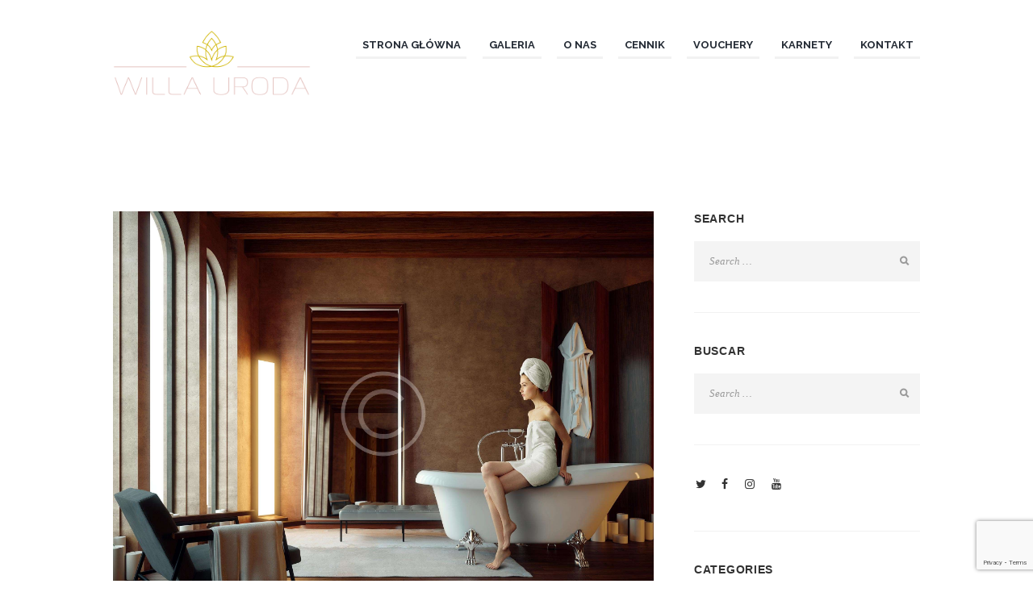

--- FILE ---
content_type: text/html; charset=UTF-8
request_url: https://willauroda.pl/2016/03/29/sunburns-and-massage-therapy/
body_size: 16748
content:
<!DOCTYPE html>
<html lang="pl-PL" class="scheme_original">
<head>
	<title>Wpis na blog1 SEO &#8211; Willa Uroda</title>
<meta name='robots' content='max-image-preview:large' />
		<meta charset="UTF-8" />
		<meta name="viewport" content="width=device-width, initial-scale=1, maximum-scale=1">
		<meta name="format-detection" content="telephone=no">

		<link rel="profile" href="//gmpg.org/xfn/11" />
		<link rel="pingback" href="https://willauroda.pl/xmlrpc.php" />
		<link rel='dns-prefetch' href='//fonts.googleapis.com' />
<link rel="alternate" type="application/rss+xml" title="Willa Uroda &raquo; Kanał z wpisami" href="https://willauroda.pl/feed/" />
<link rel="alternate" type="application/rss+xml" title="Willa Uroda &raquo; Kanał z komentarzami" href="https://willauroda.pl/comments/feed/" />
<link rel="alternate" type="application/rss+xml" title="Willa Uroda &raquo; Wpis na blog1 SEO Kanał z komentarzami" href="https://willauroda.pl/2016/03/29/sunburns-and-massage-therapy/feed/" />
<link rel="alternate" title="oEmbed (JSON)" type="application/json+oembed" href="https://willauroda.pl/wp-json/oembed/1.0/embed?url=https%3A%2F%2Fwillauroda.pl%2F2016%2F03%2F29%2Fsunburns-and-massage-therapy%2F" />
<link rel="alternate" title="oEmbed (XML)" type="text/xml+oembed" href="https://willauroda.pl/wp-json/oembed/1.0/embed?url=https%3A%2F%2Fwillauroda.pl%2F2016%2F03%2F29%2Fsunburns-and-massage-therapy%2F&#038;format=xml" />
<meta property="og:image" content="https://willauroda.pl/wp-content/uploads/2016/03/image-16.jpg"/>
<style id='wp-img-auto-sizes-contain-inline-css' type='text/css'>
img:is([sizes=auto i],[sizes^="auto," i]){contain-intrinsic-size:3000px 1500px}
/*# sourceURL=wp-img-auto-sizes-contain-inline-css */
</style>
<link rel='stylesheet' id='vc_extensions_cqbundle_adminicon-css' href='https://willauroda.pl/wp-content/plugins/vc-extensions-bundle/css/admin_icon.css?ver=6.9' type='text/css' media='all' />
<style id='wp-emoji-styles-inline-css' type='text/css'>

	img.wp-smiley, img.emoji {
		display: inline !important;
		border: none !important;
		box-shadow: none !important;
		height: 1em !important;
		width: 1em !important;
		margin: 0 0.07em !important;
		vertical-align: -0.1em !important;
		background: none !important;
		padding: 0 !important;
	}
/*# sourceURL=wp-emoji-styles-inline-css */
</style>
<link rel='stylesheet' id='wp-block-library-css' href='https://willauroda.pl/wp-includes/css/dist/block-library/style.min.css?ver=6.9' type='text/css' media='all' />
<style id='global-styles-inline-css' type='text/css'>
:root{--wp--preset--aspect-ratio--square: 1;--wp--preset--aspect-ratio--4-3: 4/3;--wp--preset--aspect-ratio--3-4: 3/4;--wp--preset--aspect-ratio--3-2: 3/2;--wp--preset--aspect-ratio--2-3: 2/3;--wp--preset--aspect-ratio--16-9: 16/9;--wp--preset--aspect-ratio--9-16: 9/16;--wp--preset--color--black: #000000;--wp--preset--color--cyan-bluish-gray: #abb8c3;--wp--preset--color--white: #ffffff;--wp--preset--color--pale-pink: #f78da7;--wp--preset--color--vivid-red: #cf2e2e;--wp--preset--color--luminous-vivid-orange: #ff6900;--wp--preset--color--luminous-vivid-amber: #fcb900;--wp--preset--color--light-green-cyan: #7bdcb5;--wp--preset--color--vivid-green-cyan: #00d084;--wp--preset--color--pale-cyan-blue: #8ed1fc;--wp--preset--color--vivid-cyan-blue: #0693e3;--wp--preset--color--vivid-purple: #9b51e0;--wp--preset--gradient--vivid-cyan-blue-to-vivid-purple: linear-gradient(135deg,rgb(6,147,227) 0%,rgb(155,81,224) 100%);--wp--preset--gradient--light-green-cyan-to-vivid-green-cyan: linear-gradient(135deg,rgb(122,220,180) 0%,rgb(0,208,130) 100%);--wp--preset--gradient--luminous-vivid-amber-to-luminous-vivid-orange: linear-gradient(135deg,rgb(252,185,0) 0%,rgb(255,105,0) 100%);--wp--preset--gradient--luminous-vivid-orange-to-vivid-red: linear-gradient(135deg,rgb(255,105,0) 0%,rgb(207,46,46) 100%);--wp--preset--gradient--very-light-gray-to-cyan-bluish-gray: linear-gradient(135deg,rgb(238,238,238) 0%,rgb(169,184,195) 100%);--wp--preset--gradient--cool-to-warm-spectrum: linear-gradient(135deg,rgb(74,234,220) 0%,rgb(151,120,209) 20%,rgb(207,42,186) 40%,rgb(238,44,130) 60%,rgb(251,105,98) 80%,rgb(254,248,76) 100%);--wp--preset--gradient--blush-light-purple: linear-gradient(135deg,rgb(255,206,236) 0%,rgb(152,150,240) 100%);--wp--preset--gradient--blush-bordeaux: linear-gradient(135deg,rgb(254,205,165) 0%,rgb(254,45,45) 50%,rgb(107,0,62) 100%);--wp--preset--gradient--luminous-dusk: linear-gradient(135deg,rgb(255,203,112) 0%,rgb(199,81,192) 50%,rgb(65,88,208) 100%);--wp--preset--gradient--pale-ocean: linear-gradient(135deg,rgb(255,245,203) 0%,rgb(182,227,212) 50%,rgb(51,167,181) 100%);--wp--preset--gradient--electric-grass: linear-gradient(135deg,rgb(202,248,128) 0%,rgb(113,206,126) 100%);--wp--preset--gradient--midnight: linear-gradient(135deg,rgb(2,3,129) 0%,rgb(40,116,252) 100%);--wp--preset--font-size--small: 13px;--wp--preset--font-size--medium: 20px;--wp--preset--font-size--large: 36px;--wp--preset--font-size--x-large: 42px;--wp--preset--spacing--20: 0.44rem;--wp--preset--spacing--30: 0.67rem;--wp--preset--spacing--40: 1rem;--wp--preset--spacing--50: 1.5rem;--wp--preset--spacing--60: 2.25rem;--wp--preset--spacing--70: 3.38rem;--wp--preset--spacing--80: 5.06rem;--wp--preset--shadow--natural: 6px 6px 9px rgba(0, 0, 0, 0.2);--wp--preset--shadow--deep: 12px 12px 50px rgba(0, 0, 0, 0.4);--wp--preset--shadow--sharp: 6px 6px 0px rgba(0, 0, 0, 0.2);--wp--preset--shadow--outlined: 6px 6px 0px -3px rgb(255, 255, 255), 6px 6px rgb(0, 0, 0);--wp--preset--shadow--crisp: 6px 6px 0px rgb(0, 0, 0);}:where(.is-layout-flex){gap: 0.5em;}:where(.is-layout-grid){gap: 0.5em;}body .is-layout-flex{display: flex;}.is-layout-flex{flex-wrap: wrap;align-items: center;}.is-layout-flex > :is(*, div){margin: 0;}body .is-layout-grid{display: grid;}.is-layout-grid > :is(*, div){margin: 0;}:where(.wp-block-columns.is-layout-flex){gap: 2em;}:where(.wp-block-columns.is-layout-grid){gap: 2em;}:where(.wp-block-post-template.is-layout-flex){gap: 1.25em;}:where(.wp-block-post-template.is-layout-grid){gap: 1.25em;}.has-black-color{color: var(--wp--preset--color--black) !important;}.has-cyan-bluish-gray-color{color: var(--wp--preset--color--cyan-bluish-gray) !important;}.has-white-color{color: var(--wp--preset--color--white) !important;}.has-pale-pink-color{color: var(--wp--preset--color--pale-pink) !important;}.has-vivid-red-color{color: var(--wp--preset--color--vivid-red) !important;}.has-luminous-vivid-orange-color{color: var(--wp--preset--color--luminous-vivid-orange) !important;}.has-luminous-vivid-amber-color{color: var(--wp--preset--color--luminous-vivid-amber) !important;}.has-light-green-cyan-color{color: var(--wp--preset--color--light-green-cyan) !important;}.has-vivid-green-cyan-color{color: var(--wp--preset--color--vivid-green-cyan) !important;}.has-pale-cyan-blue-color{color: var(--wp--preset--color--pale-cyan-blue) !important;}.has-vivid-cyan-blue-color{color: var(--wp--preset--color--vivid-cyan-blue) !important;}.has-vivid-purple-color{color: var(--wp--preset--color--vivid-purple) !important;}.has-black-background-color{background-color: var(--wp--preset--color--black) !important;}.has-cyan-bluish-gray-background-color{background-color: var(--wp--preset--color--cyan-bluish-gray) !important;}.has-white-background-color{background-color: var(--wp--preset--color--white) !important;}.has-pale-pink-background-color{background-color: var(--wp--preset--color--pale-pink) !important;}.has-vivid-red-background-color{background-color: var(--wp--preset--color--vivid-red) !important;}.has-luminous-vivid-orange-background-color{background-color: var(--wp--preset--color--luminous-vivid-orange) !important;}.has-luminous-vivid-amber-background-color{background-color: var(--wp--preset--color--luminous-vivid-amber) !important;}.has-light-green-cyan-background-color{background-color: var(--wp--preset--color--light-green-cyan) !important;}.has-vivid-green-cyan-background-color{background-color: var(--wp--preset--color--vivid-green-cyan) !important;}.has-pale-cyan-blue-background-color{background-color: var(--wp--preset--color--pale-cyan-blue) !important;}.has-vivid-cyan-blue-background-color{background-color: var(--wp--preset--color--vivid-cyan-blue) !important;}.has-vivid-purple-background-color{background-color: var(--wp--preset--color--vivid-purple) !important;}.has-black-border-color{border-color: var(--wp--preset--color--black) !important;}.has-cyan-bluish-gray-border-color{border-color: var(--wp--preset--color--cyan-bluish-gray) !important;}.has-white-border-color{border-color: var(--wp--preset--color--white) !important;}.has-pale-pink-border-color{border-color: var(--wp--preset--color--pale-pink) !important;}.has-vivid-red-border-color{border-color: var(--wp--preset--color--vivid-red) !important;}.has-luminous-vivid-orange-border-color{border-color: var(--wp--preset--color--luminous-vivid-orange) !important;}.has-luminous-vivid-amber-border-color{border-color: var(--wp--preset--color--luminous-vivid-amber) !important;}.has-light-green-cyan-border-color{border-color: var(--wp--preset--color--light-green-cyan) !important;}.has-vivid-green-cyan-border-color{border-color: var(--wp--preset--color--vivid-green-cyan) !important;}.has-pale-cyan-blue-border-color{border-color: var(--wp--preset--color--pale-cyan-blue) !important;}.has-vivid-cyan-blue-border-color{border-color: var(--wp--preset--color--vivid-cyan-blue) !important;}.has-vivid-purple-border-color{border-color: var(--wp--preset--color--vivid-purple) !important;}.has-vivid-cyan-blue-to-vivid-purple-gradient-background{background: var(--wp--preset--gradient--vivid-cyan-blue-to-vivid-purple) !important;}.has-light-green-cyan-to-vivid-green-cyan-gradient-background{background: var(--wp--preset--gradient--light-green-cyan-to-vivid-green-cyan) !important;}.has-luminous-vivid-amber-to-luminous-vivid-orange-gradient-background{background: var(--wp--preset--gradient--luminous-vivid-amber-to-luminous-vivid-orange) !important;}.has-luminous-vivid-orange-to-vivid-red-gradient-background{background: var(--wp--preset--gradient--luminous-vivid-orange-to-vivid-red) !important;}.has-very-light-gray-to-cyan-bluish-gray-gradient-background{background: var(--wp--preset--gradient--very-light-gray-to-cyan-bluish-gray) !important;}.has-cool-to-warm-spectrum-gradient-background{background: var(--wp--preset--gradient--cool-to-warm-spectrum) !important;}.has-blush-light-purple-gradient-background{background: var(--wp--preset--gradient--blush-light-purple) !important;}.has-blush-bordeaux-gradient-background{background: var(--wp--preset--gradient--blush-bordeaux) !important;}.has-luminous-dusk-gradient-background{background: var(--wp--preset--gradient--luminous-dusk) !important;}.has-pale-ocean-gradient-background{background: var(--wp--preset--gradient--pale-ocean) !important;}.has-electric-grass-gradient-background{background: var(--wp--preset--gradient--electric-grass) !important;}.has-midnight-gradient-background{background: var(--wp--preset--gradient--midnight) !important;}.has-small-font-size{font-size: var(--wp--preset--font-size--small) !important;}.has-medium-font-size{font-size: var(--wp--preset--font-size--medium) !important;}.has-large-font-size{font-size: var(--wp--preset--font-size--large) !important;}.has-x-large-font-size{font-size: var(--wp--preset--font-size--x-large) !important;}
/*# sourceURL=global-styles-inline-css */
</style>

<link rel='stylesheet' id='swiper-css-css' href='https://willauroda.pl/wp-content/plugins/instagram-widget-by-wpzoom/dist/styles/library/swiper.css?ver=7.4.1' type='text/css' media='all' />
<link rel='stylesheet' id='dashicons-css' href='https://willauroda.pl/wp-includes/css/dashicons.min.css?ver=6.9' type='text/css' media='all' />
<link rel='stylesheet' id='magnific-popup-css' href='https://willauroda.pl/wp-content/plugins/instagram-widget-by-wpzoom/dist/styles/library/magnific-popup.css?ver=2.2.2' type='text/css' media='all' />
<link rel='stylesheet' id='wpz-insta_block-frontend-style-css' href='https://willauroda.pl/wp-content/plugins/instagram-widget-by-wpzoom/dist/styles/frontend/index.css?ver=a4e21646521a58bf18c9781ae1cc430e' type='text/css' media='all' />
<style id='classic-theme-styles-inline-css' type='text/css'>
/*! This file is auto-generated */
.wp-block-button__link{color:#fff;background-color:#32373c;border-radius:9999px;box-shadow:none;text-decoration:none;padding:calc(.667em + 2px) calc(1.333em + 2px);font-size:1.125em}.wp-block-file__button{background:#32373c;color:#fff;text-decoration:none}
/*# sourceURL=/wp-includes/css/classic-themes.min.css */
</style>
<link rel='stylesheet' id='contact-form-7-css' href='https://willauroda.pl/wp-content/plugins/contact-form-7/includes/css/styles.css?ver=6.0.3' type='text/css' media='all' />
<link rel='stylesheet' id='essential-grid-plugin-settings-css' href='https://willauroda.pl/wp-content/plugins/essential-grid/public/assets/css/settings.css?ver=3.0.11' type='text/css' media='all' />
<link rel='stylesheet' id='tp-fontello-css' href='https://willauroda.pl/wp-content/plugins/essential-grid/public/assets/font/fontello/css/fontello.css?ver=3.0.11' type='text/css' media='all' />
<link rel='stylesheet' id='rs-plugin-settings-css' href='https://willauroda.pl/wp-content/plugins/revslider/public/assets/css/rs6.css?ver=6.3.6' type='text/css' media='all' />
<style id='rs-plugin-settings-inline-css' type='text/css'>
#rs-demo-id {}
/*# sourceURL=rs-plugin-settings-inline-css */
</style>
<link rel='stylesheet' id='bookly-ladda.min.css-css' href='https://willauroda.pl/wp-content/plugins/bookly-responsive-appointment-booking-tool/frontend/resources/css/ladda.min.css?ver=24.6' type='text/css' media='all' />
<link rel='stylesheet' id='bookly-tailwind.css-css' href='https://willauroda.pl/wp-content/plugins/bookly-responsive-appointment-booking-tool/frontend/resources/css/tailwind.css?ver=24.6' type='text/css' media='all' />
<link rel='stylesheet' id='bookly-bootstrap-icons.min.css-css' href='https://willauroda.pl/wp-content/plugins/bookly-responsive-appointment-booking-tool/frontend/resources/css/bootstrap-icons.min.css?ver=24.6' type='text/css' media='all' />
<link rel='stylesheet' id='bookly-intlTelInput.css-css' href='https://willauroda.pl/wp-content/plugins/bookly-responsive-appointment-booking-tool/frontend/resources/css/intlTelInput.css?ver=24.6' type='text/css' media='all' />
<link rel='stylesheet' id='bookly-bookly-main.css-css' href='https://willauroda.pl/wp-content/plugins/bookly-responsive-appointment-booking-tool/frontend/resources/css/bookly-main.css?ver=24.6' type='text/css' media='all' />
<link rel='stylesheet' id='jacqueline-font-google-fonts-style-css' href='//fonts.googleapis.com/css?family=Raleway:300,300italic,400,400italic,700,700italic|Droid+Serif:300,300italic,400,400italic,700,700italic|Mr+De+Haviland:300,300italic,400,400italic,700,700italic&#038;subset=latin,latin-ext' type='text/css' media='all' />
<link rel='stylesheet' id='fontello-style-css' href='https://willauroda.pl/wp-content/themes/jacqueline/css/fontello/css/fontello.css' type='text/css' media='all' />
<link rel='stylesheet' id='jacqueline-main-style-css' href='https://willauroda.pl/wp-content/themes/jacqueline/style.css' type='text/css' media='all' />
<link rel='stylesheet' id='jacqueline-animation-style-css' href='https://willauroda.pl/wp-content/themes/jacqueline/fw/css/core.animation.css' type='text/css' media='all' />
<link rel='stylesheet' id='jacqueline-shortcodes-style-css' href='https://willauroda.pl/wp-content/plugins/trx_utils/shortcodes/theme.shortcodes.css' type='text/css' media='all' />
<link rel='stylesheet' id='jacqueline-skin-style-css' href='https://willauroda.pl/wp-content/themes/jacqueline/skins/less/skin.css' type='text/css' media='all' />
<link rel='stylesheet' id='jacqueline-custom-style-css' href='https://willauroda.pl/wp-content/themes/jacqueline/fw/css/custom-style.css' type='text/css' media='all' />
<style id='jacqueline-custom-style-inline-css' type='text/css'>
  .contacts_wrap .logo img{height:30px}body.page-template-default.page .header_mobile .content_wrap::after{content:unset}body.page-template-default.page .header_mobile .content_wrap{display:flex}body.page-template-default.page .header_mobile .content_wrap .logo{text-align:right;width:100%}@media screen and (max-width:480px){body.page-template-default.page .header_mobile .content_wrap .logo{text-align:left}}body.page-template-default.page .header_mobile .content_wrap .logo a{max-width:235px}.top_panel_wrap.menu_show .content_wrap .logo{max-width:245px}.header_mobile .side_wrap .panel_top .search_wrap,.header_mobile .side_wrap .panel_top .login{display:none}
/*# sourceURL=jacqueline-custom-style-inline-css */
</style>
<link rel='stylesheet' id='jacqueline-responsive-style-css' href='https://willauroda.pl/wp-content/themes/jacqueline/css/responsive.css' type='text/css' media='all' />
<link rel='stylesheet' id='jacqueline-custom-responsive-style-css' href='https://willauroda.pl/wp-content/themes/jacqueline/css/custom.responsive.css' type='text/css' media='all' />
<link rel='stylesheet' id='mediaelement-css' href='https://willauroda.pl/wp-includes/js/mediaelement/mediaelementplayer-legacy.min.css?ver=4.2.17' type='text/css' media='all' />
<link rel='stylesheet' id='wp-mediaelement-css' href='https://willauroda.pl/wp-includes/js/mediaelement/wp-mediaelement.min.css?ver=6.9' type='text/css' media='all' />
<script type="text/javascript" src="https://willauroda.pl/wp-includes/js/jquery/jquery.min.js?ver=3.7.1" id="jquery-core-js"></script>
<script type="text/javascript" src="https://willauroda.pl/wp-includes/js/jquery/jquery-migrate.min.js?ver=3.4.1" id="jquery-migrate-js"></script>
<script type="text/javascript" src="https://willauroda.pl/wp-includes/js/underscore.min.js?ver=1.13.7" id="underscore-js"></script>
<script type="text/javascript" id="wp-util-js-extra">
/* <![CDATA[ */
var _wpUtilSettings = {"ajax":{"url":"/wp-admin/admin-ajax.php"}};
//# sourceURL=wp-util-js-extra
/* ]]> */
</script>
<script type="text/javascript" src="https://willauroda.pl/wp-includes/js/wp-util.min.js?ver=6.9" id="wp-util-js"></script>
<script type="text/javascript" src="https://willauroda.pl/wp-content/plugins/instagram-widget-by-wpzoom/dist/scripts/library/magnific-popup.js?ver=1738922503" id="magnific-popup-js"></script>
<script type="text/javascript" src="https://willauroda.pl/wp-content/plugins/instagram-widget-by-wpzoom/dist/scripts/library/swiper.js?ver=7.4.1" id="swiper-js-js"></script>
<script type="text/javascript" src="https://willauroda.pl/wp-content/plugins/instagram-widget-by-wpzoom/dist/scripts/frontend/block.js?ver=9a3affef738588dbf17ec0443c4b21e9" id="wpz-insta_block-frontend-script-js"></script>
<script type="text/javascript" src="https://willauroda.pl/wp-content/plugins/revslider/public/assets/js/rbtools.min.js?ver=6.3.6" id="tp-tools-js"></script>
<script type="text/javascript" src="https://willauroda.pl/wp-content/plugins/revslider/public/assets/js/rs6.min.js?ver=6.3.6" id="revmin-js"></script>
<script type="text/javascript" src="https://willauroda.pl/wp-content/plugins/bookly-responsive-appointment-booking-tool/frontend/resources/js/spin.min.js?ver=24.6" id="bookly-spin.min.js-js"></script>
<script type="text/javascript" id="bookly-globals-js-extra">
/* <![CDATA[ */
var BooklyL10nGlobal = {"csrf_token":"3c2dff2a8b","ajax_url_backend":"https://willauroda.pl/wp-admin/admin-ajax.php","ajax_url_frontend":"https://willauroda.pl/wp-admin/admin-ajax.php","mjsTimeFormat":"HH:mm","datePicker":{"format":"D MMMM YYYY","monthNames":["stycze\u0144","luty","marzec","kwiecie\u0144","maj","czerwiec","lipiec","sierpie\u0144","wrzesie\u0144","pa\u017adziernik","listopad","grudzie\u0144"],"daysOfWeek":["niedz.","pon.","wt.","\u015br.","czw.","pt.","sob."],"firstDay":1,"monthNamesShort":["sty","lut","mar","kwi","maj","cze","lip","sie","wrz","pa\u017a","lis","gru"],"dayNames":["niedziela","poniedzia\u0142ek","wtorek","\u015broda","czwartek","pi\u0105tek","sobota"],"dayNamesShort":["niedz.","pon.","wt.","\u015br.","czw.","pt.","sob."],"meridiem":{"am":"am","pm":"pm","AM":"AM","PM":"PM"}},"dateRange":{"format":"D MMMM YYYY","applyLabel":"Apply","cancelLabel":"Cancel","fromLabel":"From","toLabel":"To","customRangeLabel":"Custom range","tomorrow":"Tomorrow","today":"Today","anyTime":"Any time","yesterday":"Yesterday","last_7":"Last 7 days","last_30":"Last 30 days","next_7":"Next 7 days","next_30":"Next 30 days","thisMonth":"This month","nextMonth":"Next month","lastMonth":"Last month","firstDay":1},"l10n":{"apply":"Apply","cancel":"Cancel","areYouSure":"Are you sure?"},"addons":[],"cloud_products":"","data":{}};
//# sourceURL=bookly-globals-js-extra
/* ]]> */
</script>
<script type="text/javascript" src="https://willauroda.pl/wp-content/plugins/bookly-responsive-appointment-booking-tool/frontend/resources/js/ladda.min.js?ver=24.6" id="bookly-ladda.min.js-js"></script>
<script type="text/javascript" src="https://willauroda.pl/wp-content/plugins/bookly-responsive-appointment-booking-tool/backend/resources/js/moment.min.js?ver=24.6" id="bookly-moment.min.js-js"></script>
<script type="text/javascript" src="https://willauroda.pl/wp-content/plugins/bookly-responsive-appointment-booking-tool/frontend/resources/js/hammer.min.js?ver=24.6" id="bookly-hammer.min.js-js"></script>
<script type="text/javascript" src="https://willauroda.pl/wp-content/plugins/bookly-responsive-appointment-booking-tool/frontend/resources/js/jquery.hammer.min.js?ver=24.6" id="bookly-jquery.hammer.min.js-js"></script>
<script type="text/javascript" src="https://willauroda.pl/wp-content/plugins/bookly-responsive-appointment-booking-tool/frontend/resources/js/qrcode.js?ver=24.6" id="bookly-qrcode.js-js"></script>
<script type="text/javascript" id="bookly-bookly.min.js-js-extra">
/* <![CDATA[ */
var BooklyL10n = {"ajaxurl":"https://willauroda.pl/wp-admin/admin-ajax.php","csrf_token":"3c2dff2a8b","months":["stycze\u0144","luty","marzec","kwiecie\u0144","maj","czerwiec","lipiec","sierpie\u0144","wrzesie\u0144","pa\u017adziernik","listopad","grudzie\u0144"],"days":["niedziela","poniedzia\u0142ek","wtorek","\u015broda","czwartek","pi\u0105tek","sobota"],"daysShort":["niedz.","pon.","wt.","\u015br.","czw.","pt.","sob."],"monthsShort":["sty","lut","mar","kwi","maj","cze","lip","sie","wrz","pa\u017a","lis","gru"],"show_more":"Show more","sessionHasExpired":"Your session has expired. Please press \"Ok\" to refresh the page"};
//# sourceURL=bookly-bookly.min.js-js-extra
/* ]]> */
</script>
<script type="text/javascript" src="https://willauroda.pl/wp-content/plugins/bookly-responsive-appointment-booking-tool/frontend/resources/js/bookly.min.js?ver=24.6" id="bookly-bookly.min.js-js"></script>
<script type="text/javascript" src="https://willauroda.pl/wp-content/plugins/bookly-responsive-appointment-booking-tool/frontend/resources/js/intlTelInput.min.js?ver=24.6" id="bookly-intlTelInput.min.js-js"></script>
<script type="text/javascript" src="https://willauroda.pl/wp-content/themes/jacqueline/fw/js/photostack/modernizr.min.js" id="modernizr-js"></script>
<link rel="https://api.w.org/" href="https://willauroda.pl/wp-json/" /><link rel="alternate" title="JSON" type="application/json" href="https://willauroda.pl/wp-json/wp/v2/posts/194" /><link rel="EditURI" type="application/rsd+xml" title="RSD" href="https://willauroda.pl/xmlrpc.php?rsd" />
<meta name="generator" content="WordPress 6.9" />
<link rel="canonical" href="https://willauroda.pl/2016/03/29/sunburns-and-massage-therapy/" />
<link rel='shortlink' href='https://willauroda.pl/?p=194' />
<!-- Global site tag (gtag.js) - Google Analytics -->
<script async src="https://www.googletagmanager.com/gtag/js?id=UA-66872896-1"></script>
<script>
  window.dataLayer = window.dataLayer || [];
  function gtag(){dataLayer.push(arguments);}
  gtag('js', new Date());

  gtag('config', 'UA-66872896-1');
</script><meta name="generator" content="Elementor 3.27.3; features: additional_custom_breakpoints; settings: css_print_method-internal, google_font-enabled, font_display-auto">
<style type="text/css">.recentcomments a{display:inline !important;padding:0 !important;margin:0 !important;}</style>			<style>
				.e-con.e-parent:nth-of-type(n+4):not(.e-lazyloaded):not(.e-no-lazyload),
				.e-con.e-parent:nth-of-type(n+4):not(.e-lazyloaded):not(.e-no-lazyload) * {
					background-image: none !important;
				}
				@media screen and (max-height: 1024px) {
					.e-con.e-parent:nth-of-type(n+3):not(.e-lazyloaded):not(.e-no-lazyload),
					.e-con.e-parent:nth-of-type(n+3):not(.e-lazyloaded):not(.e-no-lazyload) * {
						background-image: none !important;
					}
				}
				@media screen and (max-height: 640px) {
					.e-con.e-parent:nth-of-type(n+2):not(.e-lazyloaded):not(.e-no-lazyload),
					.e-con.e-parent:nth-of-type(n+2):not(.e-lazyloaded):not(.e-no-lazyload) * {
						background-image: none !important;
					}
				}
			</style>
			<meta name="generator" content="Powered by WPBakery Page Builder - drag and drop page builder for WordPress."/>
<meta name="generator" content="Powered by Slider Revolution 6.3.6 - responsive, Mobile-Friendly Slider Plugin for WordPress with comfortable drag and drop interface." />
<link rel="icon" href="https://willauroda.pl/wp-content/uploads/2021/02/cropped-Logo-jasne-kwadrat-1-32x32.png" sizes="32x32" />
<link rel="icon" href="https://willauroda.pl/wp-content/uploads/2021/02/cropped-Logo-jasne-kwadrat-1-192x192.png" sizes="192x192" />
<link rel="apple-touch-icon" href="https://willauroda.pl/wp-content/uploads/2021/02/cropped-Logo-jasne-kwadrat-1-180x180.png" />
<meta name="msapplication-TileImage" content="https://willauroda.pl/wp-content/uploads/2021/02/cropped-Logo-jasne-kwadrat-1-270x270.png" />
<script type="text/javascript">function setREVStartSize(e){
			//window.requestAnimationFrame(function() {				 
				window.RSIW = window.RSIW===undefined ? window.innerWidth : window.RSIW;	
				window.RSIH = window.RSIH===undefined ? window.innerHeight : window.RSIH;	
				try {								
					var pw = document.getElementById(e.c).parentNode.offsetWidth,
						newh;
					pw = pw===0 || isNaN(pw) ? window.RSIW : pw;
					e.tabw = e.tabw===undefined ? 0 : parseInt(e.tabw);
					e.thumbw = e.thumbw===undefined ? 0 : parseInt(e.thumbw);
					e.tabh = e.tabh===undefined ? 0 : parseInt(e.tabh);
					e.thumbh = e.thumbh===undefined ? 0 : parseInt(e.thumbh);
					e.tabhide = e.tabhide===undefined ? 0 : parseInt(e.tabhide);
					e.thumbhide = e.thumbhide===undefined ? 0 : parseInt(e.thumbhide);
					e.mh = e.mh===undefined || e.mh=="" || e.mh==="auto" ? 0 : parseInt(e.mh,0);		
					if(e.layout==="fullscreen" || e.l==="fullscreen") 						
						newh = Math.max(e.mh,window.RSIH);					
					else{					
						e.gw = Array.isArray(e.gw) ? e.gw : [e.gw];
						for (var i in e.rl) if (e.gw[i]===undefined || e.gw[i]===0) e.gw[i] = e.gw[i-1];					
						e.gh = e.el===undefined || e.el==="" || (Array.isArray(e.el) && e.el.length==0)? e.gh : e.el;
						e.gh = Array.isArray(e.gh) ? e.gh : [e.gh];
						for (var i in e.rl) if (e.gh[i]===undefined || e.gh[i]===0) e.gh[i] = e.gh[i-1];
											
						var nl = new Array(e.rl.length),
							ix = 0,						
							sl;					
						e.tabw = e.tabhide>=pw ? 0 : e.tabw;
						e.thumbw = e.thumbhide>=pw ? 0 : e.thumbw;
						e.tabh = e.tabhide>=pw ? 0 : e.tabh;
						e.thumbh = e.thumbhide>=pw ? 0 : e.thumbh;					
						for (var i in e.rl) nl[i] = e.rl[i]<window.RSIW ? 0 : e.rl[i];
						sl = nl[0];									
						for (var i in nl) if (sl>nl[i] && nl[i]>0) { sl = nl[i]; ix=i;}															
						var m = pw>(e.gw[ix]+e.tabw+e.thumbw) ? 1 : (pw-(e.tabw+e.thumbw)) / (e.gw[ix]);					
						newh =  (e.gh[ix] * m) + (e.tabh + e.thumbh);
					}				
					if(window.rs_init_css===undefined) window.rs_init_css = document.head.appendChild(document.createElement("style"));					
					document.getElementById(e.c).height = newh+"px";
					window.rs_init_css.innerHTML += "#"+e.c+"_wrapper { height: "+newh+"px }";				
				} catch(e){
					console.log("Failure at Presize of Slider:" + e)
				}					   
			//});
		  };</script>
<noscript><style> .wpb_animate_when_almost_visible { opacity: 1; }</style></noscript><link rel='stylesheet' id='jacqueline-messages-style-css' href='https://willauroda.pl/wp-content/themes/jacqueline/fw/js/core.messages/core.messages.css' type='text/css' media='all' />
<link rel='stylesheet' id='jacqueline-magnific-style-css' href='https://willauroda.pl/wp-content/themes/jacqueline/fw/js/magnific/magnific-popup.css' type='text/css' media='all' />
</head>

<body class="wp-singular post-template-default single single-post postid-194 single-format-standard wp-theme-jacqueline jacqueline_body body_style_wide body_filled theme_skin_less article_style_stretch layout_single-standard template_single-standard scheme_original top_panel_show top_panel_above sidebar_show sidebar_right sidebar_outer_hide preloader wpb-js-composer js-comp-ver-6.5.0 vc_responsive elementor-default elementor-kit-3327">


	
	
	
	
	<div class="body_wrap">

		<div class="page_wrap">

				<div class="header_mobile">
		<div class="content_wrap">
			<div class="menu_button icon-menu"></div>
			            <div class="logo">                <a href="https://willauroda.pl/"><img fetchpriority="high" src="https://willauroda.pl/wp-content/uploads/2021/02/Logo-jasne-1-e1614002271782.png" class="logo_mobile" alt="Logo" width="1170" height="424"></a>            </div>            		</div>
		<div class="side_wrap">
			<div class="close">Close</div>
			<div class="panel_top">
				<nav class="menu_main_nav_area">
					<ul id="menu_main" class="menu_main_nav"><li id="menu-item-666" class="menu-item menu-item-type-post_type menu-item-object-page menu-item-home menu-item-666"><a href="https://willauroda.pl/"><span>Strona główna</span></a></li>
<li id="menu-item-4074" class="menu-item menu-item-type-post_type menu-item-object-page menu-item-4074"><a href="https://willauroda.pl/galeria/"><span>Galeria</span></a></li>
<li id="menu-item-671" class="menu-item menu-item-type-post_type menu-item-object-page menu-item-671"><a href="https://willauroda.pl/o-nas/"><span>O nas</span></a></li>
<li id="menu-item-3551" class="menu-item menu-item-type-post_type menu-item-object-page menu-item-3551"><a href="https://willauroda.pl/cennik/"><span>Cennik</span></a></li>
<li id="menu-item-3550" class="menu-item menu-item-type-post_type menu-item-object-page menu-item-3550"><a href="https://willauroda.pl/voucher/"><span>Vouchery</span></a></li>
<li id="menu-item-4332" class="menu-item menu-item-type-post_type menu-item-object-page menu-item-4332"><a href="https://willauroda.pl/karnety/"><span>Karnety</span></a></li>
<li id="menu-item-734" class="menu-item menu-item-type-post_type menu-item-object-page menu-item-734"><a href="https://willauroda.pl/kontakt/"><span>Kontakt</span></a></li>
</ul>				</nav>
				<div class="search_wrap search_style_regular search_state_fixed search_ajax">
						<div class="search_form_wrap">
							<form role="search" method="get" class="search_form" action="https://willauroda.pl/">
								<button type="submit" class="search_submit icon-search-1" title="Start search"></button>
								<input type="text" class="search_field" placeholder="Search" value="" name="s" />
							</form>
						</div>
						<div class="search_results widget_area scheme_original"><a class="search_results_close icon-cancel"></a><div class="search_results_content"></div></div>
				</div><div class="login"><a href="#popup_login" class="popup_link popup_login_link icon-user" title="">Login</a><div id="popup_login" class="popup_wrap popup_login bg_tint_light popup_half">
	<a href="#" class="popup_close"></a>
	<div class="form_wrap">
		<div>
			<form action="https://willauroda.pl/wp-login.php" method="post" name="login_form" class="popup_form login_form">
				<input type="hidden" name="redirect_to" value="https://willauroda.pl/">
				<div class="popup_form_field login_field iconed_field icon-user"><input type="text" id="log" name="log" value="" placeholder="Login or Email"></div>
				<div class="popup_form_field password_field iconed_field icon-lock"><input type="password" id="password" name="pwd" value="" placeholder="Password"></div>
				<div class="popup_form_field remember_field">
					<a href="https://willauroda.pl/wp-login.php?action=lostpassword&#038;redirect_to=https%3A%2F%2Fwillauroda.pl%2F2016%2F03%2F29%2Fsunburns-and-massage-therapy%2F" class="forgot_password">Forgot password?</a>
					<input type="checkbox" value="forever" id="rememberme" name="rememberme">
					<label for="rememberme">Remember me</label>
				</div>
				<div class="popup_form_field submit_field"><input type="submit" class="submit_button" value="Login"></div>
			</form>
		</div>
			</div>	<!-- /.login_wrap -->
</div>		<!-- /.popup_login -->
</div>			</div>
			
			
			<div class="panel_bottom">
							</div>
		</div>
		<div class="mask"></div>
	</div>
		
		<div class="top_panel_fixed_wrap"></div>

		<header class="top_panel_wrap top_panel_style_3 scheme_original">
			<div class="top_panel_wrap_inner top_panel_inner_style_3 top_panel_position_above">
			
			
			<div class="top_panel_middle" >
				<div class="content_wrap">
					<div class="contact_logo">
						            <div class="logo">                <a href="https://willauroda.pl/"><img src="https://willauroda.pl/wp-content/uploads/2021/02/Logo-jasne-1-e1614002271782.png" class="logo_main" alt="Logo" width="1170" height="424"><img src="https://willauroda.pl/wp-content/uploads/2021/02/Logo-jasne-1-e1614002271782.png" class="logo_fixed" alt="Logo" width="1170" height="424"></a>            </div>            					</div>
					<div class="menu_main_wrap">
						<nav class="menu_main_nav_area">
							<ul id="menu_main" class="menu_main_nav"><li class="menu-item menu-item-type-post_type menu-item-object-page menu-item-home menu-item-666"><a href="https://willauroda.pl/"><span>Strona główna</span></a></li>
<li class="menu-item menu-item-type-post_type menu-item-object-page menu-item-4074"><a href="https://willauroda.pl/galeria/"><span>Galeria</span></a></li>
<li class="menu-item menu-item-type-post_type menu-item-object-page menu-item-671"><a href="https://willauroda.pl/o-nas/"><span>O nas</span></a></li>
<li class="menu-item menu-item-type-post_type menu-item-object-page menu-item-3551"><a href="https://willauroda.pl/cennik/"><span>Cennik</span></a></li>
<li class="menu-item menu-item-type-post_type menu-item-object-page menu-item-3550"><a href="https://willauroda.pl/voucher/"><span>Vouchery</span></a></li>
<li class="menu-item menu-item-type-post_type menu-item-object-page menu-item-4332"><a href="https://willauroda.pl/karnety/"><span>Karnety</span></a></li>
<li class="menu-item menu-item-type-post_type menu-item-object-page menu-item-734"><a href="https://willauroda.pl/kontakt/"><span>Kontakt</span></a></li>
</ul>						</nav>
					</div>
				</div>
			</div>

			</div>
		</header>

					
			<div class="page_content_wrap page_paddings_yes">

				
<div class="content_wrap">
<div class="content">
<article class="itemscope post_item post_item_single post_featured_default post_format_standard post-194 post type-post status-publish format-standard has-post-thumbnail hentry category-blogger" itemscope itemtype="http://schema.org/Article">			<section class="post_featured">
							<div class="post_thumb" data-image="https://willauroda.pl/wp-content/uploads/2016/03/image-16.jpg" data-title="Wpis na blog1 SEO">
					<a class="hover_icon hover_icon_view" href="https://willauroda.pl/wp-content/uploads/2016/03/image-16.jpg" title="Wpis na blog1 SEO"><img class="wp-post-image" width="1170" height="659" alt="" src="https://willauroda.pl/wp-content/uploads/2016/03/image-16.jpg" itemprop="image"></a>
				</div>
							</section>
			
<section class="post_content" itemprop="articleBody"><p>Lorem ipsum dolor sit amet, vis rebum altera ex, fierent mediocrem duo at. Cu vix aperiri gloriatur, no quidam quodsi numquam has. His alia docendi accumsan at, est ne nisl soluta graeco. Eos ex detraxit patrioque dissentiunt, ad vel verterem facilisis sententiae, mei et veri aperiri explicari.</p>
<p>Tollit vulputate ut per, idque laudem tractatos in sed. Amet splendide definiebas vim no, diam posse eligendi vis an. Sed id augue referrentur, modus elitr consulatu has te. Sed labitur appetere consequuntur ei. Nullam regione in mea, eum conceptam necessitatibus ne.</p>
<p>Decore habemus pro te, cum vero munere rationibus et, ea sit errem partem comprehensam. Hinc iusto suscipit pri ut, pri at laudem oportere. Ignota dolorem constituto vim eu, agam posse viris vel ei, tritani concludaturque ei pri. Delenit invidunt concludaturque vel ut, has ea tacimates mediocritatem. Ad hinc ignota adipiscing cum, an aeque ornatus vix.</p>
<p>Eam fierent salutatus no. At solum utamur vim, ut pri habeo novum. Cu utamur euripidis vix, nam atqui melius ea. Id propriae consequat eos, aliquip eripuit accusamus usu te, sanctus perpetua ad nec. Id vel erant inermis partiendo, te saepe nominati scripserit per.</p>

				</section> <!-- </section> class="post_content" itemprop="articleBody"> -->	<section class="related_wrap related_wrap_empty"></section>
	
			</article> <!-- </article> class="itemscope post_item post_item_single post_featured_default post_format_standard post-194 post type-post status-publish format-standard has-post-thumbnail hentry category-blogger" itemscope itemtype="http://schema.org/Article"> -->	<section class="comments_wrap">
			<div class="comments_form_wrap">
			<h2 class="section_title comments_form_title">Add Comment</h2>
			<div class="comments_form">
					<div id="respond" class="comment-respond">
		<h3 id="reply-title" class="comment-reply-title"> <small><a rel="nofollow" id="cancel-comment-reply-link" href="/2016/03/29/sunburns-and-massage-therapy/#respond" style="display:none;">Anuluj pisanie odpowiedzi</a></small></h3><p class="must-log-in">Musisz się <a href="https://willauroda.pl/wp-login.php?redirect_to=https%3A%2F%2Fwillauroda.pl%2F2016%2F03%2F29%2Fsunburns-and-massage-therapy%2F">zalogować</a>, aby móc dodać komentarz.</p>	</div><!-- #respond -->
				</div>
		</div><!-- /.comments_form_wrap -->
		</section><!-- /.comments_wrap -->

		</div> <!-- </div> class="content"> -->	<div class="sidebar widget_area scheme_original" role="complementary">
		<div class="sidebar_inner widget_area_inner">
			<aside id="search-2" class="widget_number_1 widget widget_search"><h5 class="widget_title">Search</h5><form role="search" method="get" class="search_form" action="https://willauroda.pl/">
	<input
		type="text"
		class="search_field"
		placeholder="Search &hellip;"
		value=""
		name="s"
		title="Search for:"
	/>
	<button type="submit" class="search_button icon-search-1"></button>
</form></aside><aside id="search-3" class="widget_number_2 widget widget_search"><h5 class="widget_title">Buscar</h5><form role="search" method="get" class="search_form" action="https://willauroda.pl/">
	<input
		type="text"
		class="search_field"
		placeholder="Search &hellip;"
		value=""
		name="s"
		title="Search for:"
	/>
	<button type="submit" class="search_button icon-search-1"></button>
</form></aside><aside id="text-3" class="widget_number_3 widget widget_text">			<div class="textwidget"><div class="sc_socials sc_socials_type_icons sc_socials_shape_square sc_socials_size_tiny"><div class="sc_socials_item"><a href="https://twitter.com/ThemeREX_net" target="_blank" class="social_icons social_twitter"><span class="icon-twitter"></span></a></div><div class="sc_socials_item"><a href="https://business.facebook.com/ThemeRexStudio/" target="_blank" class="social_icons social_facebook"><span class="icon-facebook"></span></a></div><div class="sc_socials_item"><a href="https://www.instagram.com/themerex_net/" target="_blank" class="social_icons social_instagram"><span class="icon-instagram"></span></a></div>
<div class="sc_socials_item"><a href="https://www.youtube.com/channel/UCnFisBimrK2aIE-hnY70kCA" target="_blank" class="social_icons social_youtube"><span class="icon-youtube"></span></a></div></div></div>
		</aside><aside id="categories-2" class="widget_number_4 widget widget_categories"><h5 class="widget_title">Categories</h5>
			<ul>
					<li class="cat-item cat-item-32"><a href="https://willauroda.pl/category/blogger/">Blogger</a>
</li>
	<li class="cat-item cat-item-83"><a href="https://willauroda.pl/category/blogger-es/">Blogger</a>
</li>
	<li class="cat-item cat-item-79"><a href="https://willauroda.pl/category/clasico/">Clásico</a>
</li>
	<li class="cat-item cat-item-20"><a href="https://willauroda.pl/category/classic/">Classic</a>
</li>
	<li class="cat-item cat-item-84"><a href="https://willauroda.pl/category/galeria/">Galería</a>
<ul class='children'>
	<li class="cat-item cat-item-87"><a href="https://willauroda.pl/category/galeria/masaje-deportivo/">Masaje deportivo</a>
</li>
	<li class="cat-item cat-item-85"><a href="https://willauroda.pl/category/galeria/tejido-profundo/">Tejido profundo</a>
</li>
	<li class="cat-item cat-item-86"><a href="https://willauroda.pl/category/galeria/terapia-de-masajes/">Terapia de Masajes</a>
</li>
</ul>
</li>
	<li class="cat-item cat-item-34"><a href="https://willauroda.pl/category/gallery/">Gallery</a>
<ul class='children'>
	<li class="cat-item cat-item-49"><a href="https://willauroda.pl/category/gallery/deep-tissue/">Deep tissue</a>
</li>
	<li class="cat-item cat-item-88"><a href="https://willauroda.pl/category/gallery/masaje-sueco/">Masaje sueco</a>
</li>
	<li class="cat-item cat-item-50"><a href="https://willauroda.pl/category/gallery/massage-therapy/">Massage therapy</a>
</li>
	<li class="cat-item cat-item-51"><a href="https://willauroda.pl/category/gallery/sports-massage/">Sports massage</a>
</li>
</ul>
</li>
	<li class="cat-item cat-item-92"><a href="https://willauroda.pl/category/masaje-para-el-descanso-y-la-relajacion/">Masaje para el descanso y la relajación</a>
</li>
	<li class="cat-item cat-item-90"><a href="https://willauroda.pl/category/masonry-2-columnas/">Masonry 2 columnas</a>
</li>
	<li class="cat-item cat-item-23"><a href="https://willauroda.pl/category/masonry-2-columns/">Masonry 2 columns</a>
</li>
	<li class="cat-item cat-item-91"><a href="https://willauroda.pl/category/masonry-3-columnas/">Masonry 3 columnas</a>
</li>
	<li class="cat-item cat-item-24"><a href="https://willauroda.pl/category/masonry-3-columns/">Masonry 3 columns</a>
</li>
	<li class="cat-item cat-item-40"><a href="https://willauroda.pl/category/massage-for-rest-relaxation/">Massage for rest &amp; relaxation</a>
</li>
	<li class="cat-item cat-item-33"><a href="https://willauroda.pl/category/news/">News</a>
</li>
	<li class="cat-item cat-item-93"><a href="https://willauroda.pl/category/noticias/">Noticias</a>
</li>
	<li class="cat-item cat-item-95"><a href="https://willauroda.pl/category/portfolio-2-columnas/">Portfolio 2 columnas</a>
</li>
	<li class="cat-item cat-item-25"><a href="https://willauroda.pl/category/portfolio-2-columns/">Portfolio 2 columns</a>
</li>
	<li class="cat-item cat-item-96"><a href="https://willauroda.pl/category/portfolio-3-columnas/">Portfolio 3 columnas</a>
</li>
	<li class="cat-item cat-item-26"><a href="https://willauroda.pl/category/portfolio-3-columns/">Portfolio 3 columns</a>
</li>
	<li class="cat-item cat-item-97"><a href="https://willauroda.pl/category/post-formatos/">Post Formatos</a>
</li>
	<li class="cat-item cat-item-10"><a href="https://willauroda.pl/category/post-formats/">Post Formats</a>
</li>
	<li class="cat-item cat-item-94"><a href="https://willauroda.pl/category/terapia-fisica/">Terapia física</a>
</li>
	<li class="cat-item cat-item-89"><a href="https://willauroda.pl/category/terapia-manual-y-de-ejercicios/">Terapia manual y de ejercicios</a>
</li>
	<li class="cat-item cat-item-154"><a href="https://willauroda.pl/category/zabiegi-na-cialo/">Zabiegi na ciało</a>
</li>
	<li class="cat-item cat-item-155"><a href="https://willauroda.pl/category/zabiegi-na-dlonie/">Zabiegi na dłonie</a>
</li>
	<li class="cat-item cat-item-288"><a href="https://willauroda.pl/category/zabiegi-na-oko/">Zabiegi na oko</a>
</li>
			</ul>

			</aside><aside id="recent-comments-2" class="widget_number_5 widget widget_recent_comments"><h5 class="widget_title">Recent Comments</h5><ul id="recentcomments"></ul></aside><aside id="wpzoom_instagram_widget-3" class="widget_number_6 widget zoom-instagram-widget"><h5 class="widget_title">Instagram</h5>&#8230;</aside><aside id="tag_cloud-2" class="widget_number_7 widget widget_tag_cloud"><h5 class="widget_title">Tagi</h5><div class="tagcloud"><a href="https://willauroda.pl/tag/aromaterapia/" class="tag-cloud-link tag-link-98 tag-link-position-1" style="font-size: 15.636363636364pt;" aria-label="Aromaterapia (3 elementy)">Aromaterapia</a>
<a href="https://willauroda.pl/tag/aromatherapy/" class="tag-cloud-link tag-link-30 tag-link-position-2" style="font-size: 15.636363636364pt;" aria-label="Aromatherapy (3 elementy)">Aromatherapy</a>
<a href="https://willauroda.pl/tag/classic/" class="tag-cloud-link tag-link-21 tag-link-position-3" style="font-size: 22pt;" aria-label="Classic (4 elementy)">Classic</a>
<a href="https://willauroda.pl/tag/club-spa/" class="tag-cloud-link tag-link-103 tag-link-position-4" style="font-size: 15.636363636364pt;" aria-label="Club SPA (3 elementy)">Club SPA</a>
<a href="https://willauroda.pl/tag/clasico/" class="tag-cloud-link tag-link-80 tag-link-position-5" style="font-size: 22pt;" aria-label="Clásico (4 elementy)">Clásico</a>
<a href="https://willauroda.pl/tag/hot-stone-massage/" class="tag-cloud-link tag-link-28 tag-link-position-6" style="font-size: 22pt;" aria-label="Hot stone massage (4 elementy)">Hot stone massage</a>
<a href="https://willauroda.pl/tag/manual-therapy/" class="tag-cloud-link tag-link-22 tag-link-position-7" style="font-size: 15.636363636364pt;" aria-label="Manual therapy (3 elementy)">Manual therapy</a>
<a href="https://willauroda.pl/tag/masaje-con-piedras-calientes/" class="tag-cloud-link tag-link-100 tag-link-position-8" style="font-size: 22pt;" aria-label="Masaje con piedras calientes (4 elementy)">Masaje con piedras calientes</a>
<a href="https://willauroda.pl/tag/masaje-deportivo/" class="tag-cloud-link tag-link-104 tag-link-position-9" style="font-size: 15.636363636364pt;" aria-label="Masaje deportivo (3 elementy)">Masaje deportivo</a>
<a href="https://willauroda.pl/tag/masaje-tailandes/" class="tag-cloud-link tag-link-82 tag-link-position-10" style="font-size: 15.636363636364pt;" aria-label="Masaje tailandés (3 elementy)">Masaje tailandés</a>
<a href="https://willauroda.pl/tag/proteccion-de-la-piel/" class="tag-cloud-link tag-link-102 tag-link-position-11" style="font-size: 15.636363636364pt;" aria-label="Protección de la piel (3 elementy)">Protección de la piel</a>
<a href="https://willauroda.pl/tag/skin-care/" class="tag-cloud-link tag-link-31 tag-link-position-12" style="font-size: 15.636363636364pt;" aria-label="Skin care (3 elementy)">Skin care</a>
<a href="https://willauroda.pl/tag/spa-club/" class="tag-cloud-link tag-link-29 tag-link-position-13" style="font-size: 15.636363636364pt;" aria-label="SPA club (3 elementy)">SPA club</a>
<a href="https://willauroda.pl/tag/tejido-profundo/" class="tag-cloud-link tag-link-99 tag-link-position-14" style="font-size: 8pt;" aria-label="Tejido profundo (2 elementy)">Tejido profundo</a>
<a href="https://willauroda.pl/tag/terapia-de-masajes/" class="tag-cloud-link tag-link-101 tag-link-position-15" style="font-size: 15.636363636364pt;" aria-label="Terapia de Masajes (3 elementy)">Terapia de Masajes</a>
<a href="https://willauroda.pl/tag/terapia-manual/" class="tag-cloud-link tag-link-81 tag-link-position-16" style="font-size: 15.636363636364pt;" aria-label="Terapia manual (3 elementy)">Terapia manual</a>
<a href="https://willauroda.pl/tag/thai-massage/" class="tag-cloud-link tag-link-27 tag-link-position-17" style="font-size: 15.636363636364pt;" aria-label="Thai massage (3 elementy)">Thai massage</a></div>
</aside><aside id="archives-2" class="widget_number_8 widget widget_archive"><h5 class="widget_title">Archives</h5>
			<ul>
					<li><a href='https://willauroda.pl/2016/03/'>marzec 2016</a></li>
	<li><a href='https://willauroda.pl/2016/02/'>luty 2016</a></li>
	<li><a href='https://willauroda.pl/2016/01/'>styczeń 2016</a></li>
	<li><a href='https://willauroda.pl/2015/12/'>grudzień 2015</a></li>
			</ul>

			</aside><aside id="search-4" class="widget_number_9 widget widget_search"><h5 class="widget_title">Search</h5><form role="search" method="get" class="search_form" action="https://willauroda.pl/">
	<input
		type="text"
		class="search_field"
		placeholder="Search &hellip;"
		value=""
		name="s"
		title="Search for:"
	/>
	<button type="submit" class="search_button icon-search-1"></button>
</form></aside><aside id="search-5" class="widget_number_10 widget widget_search"><h5 class="widget_title">Buscar</h5><form role="search" method="get" class="search_form" action="https://willauroda.pl/">
	<input
		type="text"
		class="search_field"
		placeholder="Search &hellip;"
		value=""
		name="s"
		title="Search for:"
	/>
	<button type="submit" class="search_button icon-search-1"></button>
</form></aside><aside id="text-8" class="widget_number_11 widget widget_text">			<div class="textwidget"><div class="sc_socials sc_socials_type_icons sc_socials_shape_square sc_socials_size_tiny">
<div class="sc_socials_item"><a href="https://twitter.com/ThemeREX_net" target="_blank" class="social_icons social_twitter"><span class="icon-twitter"></span></a></div>
<div class="sc_socials_item"><a href="https://business.facebook.com/ThemeRexStudio/" target="_blank" class="social_icons social_facebook"><span class="icon-facebook"></span></a></div>
<div class="sc_socials_item"><a href="https://www.instagram.com/themerex_net/" target="_blank" class="social_icons social_instagram"><span class="icon-instagram"></span></a></div>
<div class="sc_socials_item"><a href="https://www.youtube.com/channel/UCnFisBimrK2aIE-hnY70kCA" target="_blank" class="social_icons social_youtube"><span class="icon-youtube"></span></a></div>
</div>
</div>
		</aside><aside id="categories-3" class="widget_number_12 widget widget_categories"><h5 class="widget_title">Categories</h5>
			<ul>
					<li class="cat-item cat-item-32"><a href="https://willauroda.pl/category/blogger/">Blogger</a>
</li>
	<li class="cat-item cat-item-83"><a href="https://willauroda.pl/category/blogger-es/">Blogger</a>
</li>
	<li class="cat-item cat-item-79"><a href="https://willauroda.pl/category/clasico/">Clásico</a>
</li>
	<li class="cat-item cat-item-20"><a href="https://willauroda.pl/category/classic/">Classic</a>
</li>
	<li class="cat-item cat-item-49"><a href="https://willauroda.pl/category/gallery/deep-tissue/">Deep tissue</a>
</li>
	<li class="cat-item cat-item-84"><a href="https://willauroda.pl/category/galeria/">Galería</a>
</li>
	<li class="cat-item cat-item-34"><a href="https://willauroda.pl/category/gallery/">Gallery</a>
</li>
	<li class="cat-item cat-item-87"><a href="https://willauroda.pl/category/galeria/masaje-deportivo/">Masaje deportivo</a>
</li>
	<li class="cat-item cat-item-92"><a href="https://willauroda.pl/category/masaje-para-el-descanso-y-la-relajacion/">Masaje para el descanso y la relajación</a>
</li>
	<li class="cat-item cat-item-88"><a href="https://willauroda.pl/category/gallery/masaje-sueco/">Masaje sueco</a>
</li>
	<li class="cat-item cat-item-90"><a href="https://willauroda.pl/category/masonry-2-columnas/">Masonry 2 columnas</a>
</li>
	<li class="cat-item cat-item-23"><a href="https://willauroda.pl/category/masonry-2-columns/">Masonry 2 columns</a>
</li>
	<li class="cat-item cat-item-91"><a href="https://willauroda.pl/category/masonry-3-columnas/">Masonry 3 columnas</a>
</li>
	<li class="cat-item cat-item-24"><a href="https://willauroda.pl/category/masonry-3-columns/">Masonry 3 columns</a>
</li>
	<li class="cat-item cat-item-40"><a href="https://willauroda.pl/category/massage-for-rest-relaxation/">Massage for rest &amp; relaxation</a>
</li>
	<li class="cat-item cat-item-50"><a href="https://willauroda.pl/category/gallery/massage-therapy/">Massage therapy</a>
</li>
	<li class="cat-item cat-item-33"><a href="https://willauroda.pl/category/news/">News</a>
</li>
	<li class="cat-item cat-item-93"><a href="https://willauroda.pl/category/noticias/">Noticias</a>
</li>
	<li class="cat-item cat-item-95"><a href="https://willauroda.pl/category/portfolio-2-columnas/">Portfolio 2 columnas</a>
</li>
	<li class="cat-item cat-item-25"><a href="https://willauroda.pl/category/portfolio-2-columns/">Portfolio 2 columns</a>
</li>
	<li class="cat-item cat-item-96"><a href="https://willauroda.pl/category/portfolio-3-columnas/">Portfolio 3 columnas</a>
</li>
	<li class="cat-item cat-item-26"><a href="https://willauroda.pl/category/portfolio-3-columns/">Portfolio 3 columns</a>
</li>
	<li class="cat-item cat-item-97"><a href="https://willauroda.pl/category/post-formatos/">Post Formatos</a>
</li>
	<li class="cat-item cat-item-10"><a href="https://willauroda.pl/category/post-formats/">Post Formats</a>
</li>
	<li class="cat-item cat-item-51"><a href="https://willauroda.pl/category/gallery/sports-massage/">Sports massage</a>
</li>
	<li class="cat-item cat-item-85"><a href="https://willauroda.pl/category/galeria/tejido-profundo/">Tejido profundo</a>
</li>
	<li class="cat-item cat-item-86"><a href="https://willauroda.pl/category/galeria/terapia-de-masajes/">Terapia de Masajes</a>
</li>
	<li class="cat-item cat-item-94"><a href="https://willauroda.pl/category/terapia-fisica/">Terapia física</a>
</li>
	<li class="cat-item cat-item-89"><a href="https://willauroda.pl/category/terapia-manual-y-de-ejercicios/">Terapia manual y de ejercicios</a>
</li>
	<li class="cat-item cat-item-154"><a href="https://willauroda.pl/category/zabiegi-na-cialo/">Zabiegi na ciało</a>
</li>
	<li class="cat-item cat-item-155"><a href="https://willauroda.pl/category/zabiegi-na-dlonie/">Zabiegi na dłonie</a>
</li>
	<li class="cat-item cat-item-288"><a href="https://willauroda.pl/category/zabiegi-na-oko/">Zabiegi na oko</a>
</li>
			</ul>

			</aside><aside id="categories-4" class="widget_number_13 widget widget_categories"><h5 class="widget_title">Categorias</h5>
			<ul>
					<li class="cat-item cat-item-32"><a href="https://willauroda.pl/category/blogger/">Blogger</a>
</li>
	<li class="cat-item cat-item-83"><a href="https://willauroda.pl/category/blogger-es/">Blogger</a>
</li>
	<li class="cat-item cat-item-79"><a href="https://willauroda.pl/category/clasico/">Clásico</a>
</li>
	<li class="cat-item cat-item-20"><a href="https://willauroda.pl/category/classic/">Classic</a>
</li>
	<li class="cat-item cat-item-49"><a href="https://willauroda.pl/category/gallery/deep-tissue/">Deep tissue</a>
</li>
	<li class="cat-item cat-item-84"><a href="https://willauroda.pl/category/galeria/">Galería</a>
</li>
	<li class="cat-item cat-item-34"><a href="https://willauroda.pl/category/gallery/">Gallery</a>
</li>
	<li class="cat-item cat-item-87"><a href="https://willauroda.pl/category/galeria/masaje-deportivo/">Masaje deportivo</a>
</li>
	<li class="cat-item cat-item-92"><a href="https://willauroda.pl/category/masaje-para-el-descanso-y-la-relajacion/">Masaje para el descanso y la relajación</a>
</li>
	<li class="cat-item cat-item-88"><a href="https://willauroda.pl/category/gallery/masaje-sueco/">Masaje sueco</a>
</li>
	<li class="cat-item cat-item-90"><a href="https://willauroda.pl/category/masonry-2-columnas/">Masonry 2 columnas</a>
</li>
	<li class="cat-item cat-item-23"><a href="https://willauroda.pl/category/masonry-2-columns/">Masonry 2 columns</a>
</li>
	<li class="cat-item cat-item-91"><a href="https://willauroda.pl/category/masonry-3-columnas/">Masonry 3 columnas</a>
</li>
	<li class="cat-item cat-item-24"><a href="https://willauroda.pl/category/masonry-3-columns/">Masonry 3 columns</a>
</li>
	<li class="cat-item cat-item-40"><a href="https://willauroda.pl/category/massage-for-rest-relaxation/">Massage for rest &amp; relaxation</a>
</li>
	<li class="cat-item cat-item-50"><a href="https://willauroda.pl/category/gallery/massage-therapy/">Massage therapy</a>
</li>
	<li class="cat-item cat-item-33"><a href="https://willauroda.pl/category/news/">News</a>
</li>
	<li class="cat-item cat-item-93"><a href="https://willauroda.pl/category/noticias/">Noticias</a>
</li>
	<li class="cat-item cat-item-95"><a href="https://willauroda.pl/category/portfolio-2-columnas/">Portfolio 2 columnas</a>
</li>
	<li class="cat-item cat-item-25"><a href="https://willauroda.pl/category/portfolio-2-columns/">Portfolio 2 columns</a>
</li>
	<li class="cat-item cat-item-96"><a href="https://willauroda.pl/category/portfolio-3-columnas/">Portfolio 3 columnas</a>
</li>
	<li class="cat-item cat-item-26"><a href="https://willauroda.pl/category/portfolio-3-columns/">Portfolio 3 columns</a>
</li>
	<li class="cat-item cat-item-97"><a href="https://willauroda.pl/category/post-formatos/">Post Formatos</a>
</li>
	<li class="cat-item cat-item-10"><a href="https://willauroda.pl/category/post-formats/">Post Formats</a>
</li>
	<li class="cat-item cat-item-51"><a href="https://willauroda.pl/category/gallery/sports-massage/">Sports massage</a>
</li>
	<li class="cat-item cat-item-85"><a href="https://willauroda.pl/category/galeria/tejido-profundo/">Tejido profundo</a>
</li>
	<li class="cat-item cat-item-86"><a href="https://willauroda.pl/category/galeria/terapia-de-masajes/">Terapia de Masajes</a>
</li>
	<li class="cat-item cat-item-94"><a href="https://willauroda.pl/category/terapia-fisica/">Terapia física</a>
</li>
	<li class="cat-item cat-item-89"><a href="https://willauroda.pl/category/terapia-manual-y-de-ejercicios/">Terapia manual y de ejercicios</a>
</li>
	<li class="cat-item cat-item-154"><a href="https://willauroda.pl/category/zabiegi-na-cialo/">Zabiegi na ciało</a>
</li>
	<li class="cat-item cat-item-155"><a href="https://willauroda.pl/category/zabiegi-na-dlonie/">Zabiegi na dłonie</a>
</li>
	<li class="cat-item cat-item-288"><a href="https://willauroda.pl/category/zabiegi-na-oko/">Zabiegi na oko</a>
</li>
			</ul>

			</aside><aside id="text-5" class="widget_number_14 widget widget_text"><h5 class="widget_title">Pre Sale Questions</h5>			<div class="textwidget"><p>Lorem ipsum dolor sit amet, consectetur adipisicing elit, sed do eiusmod tempor incididunt ut labore et dolore magna aliqua. Ut enim ad minim veniam, quis nostrud exercitation</p>
</div>
		</aside><aside id="text-9" class="widget_number_15 widget widget_text"><h5 class="widget_title">Pre Venta Preguntas</h5>			<div class="textwidget"><p>Lorem ipsum dolor sit amet, consectetur adipisicing elit, sed do eiusmod tempor incididunt ut labore et dolore magna aliqua. Ut enim ad minim veniam, quis nostrud exercitation</p>
</div>
		</aside><aside id="search-6" class="widget_number_16 widget widget_search"><h5 class="widget_title">Search</h5><form role="search" method="get" class="search_form" action="https://willauroda.pl/">
	<input
		type="text"
		class="search_field"
		placeholder="Search &hellip;"
		value=""
		name="s"
		title="Search for:"
	/>
	<button type="submit" class="search_button icon-search-1"></button>
</form></aside><aside id="search-7" class="widget_number_17 widget widget_search"><h5 class="widget_title">Buscar</h5><form role="search" method="get" class="search_form" action="https://willauroda.pl/">
	<input
		type="text"
		class="search_field"
		placeholder="Search &hellip;"
		value=""
		name="s"
		title="Search for:"
	/>
	<button type="submit" class="search_button icon-search-1"></button>
</form></aside><aside id="text-6" class="widget_number_18 widget widget_text">			<div class="textwidget"><div class="sc_socials sc_socials_type_icons sc_socials_shape_square sc_socials_size_tiny"><div class="sc_socials_item"><a href="https://twitter.com/ThemeREX_net" target="_blank" class="social_icons social_twitter"><span class="icon-twitter"></span></a></div><div class="sc_socials_item"><a href="https://business.facebook.com/ThemeRexStudio/" target="_blank" class="social_icons social_facebook"><span class="icon-facebook"></span></a></div><div class="sc_socials_item"><a href="https://www.instagram.com/themerex_net/" target="_blank" class="social_icons social_instagram"><span class="icon-instagram"></span></a></div>
<div class="sc_socials_item"><a href="https://www.youtube.com/channel/UCnFisBimrK2aIE-hnY70kCA" target="_blank" class="social_icons social_youtube"><span class="icon-youtube"></span></a></div></div></div>
		</aside>		</div>
	</div> <!-- /.sidebar -->
	
	</div> <!-- </div> class="content_wrap"> -->			
			</div>		<!-- </.page_content_wrap> -->
			
			 
			<div class="copyright_wrap copyright_style_text  scheme_original">
				<div class="copyright_wrap_inner">
					<div class="content_wrap">
						</div>
						<div class="copyright_text"><p style="text-align: center;"><a href="http://incorta.pl" target="_blank" rel="noopener noreferrer">InCorta</a> © 2020. All Rights Reserved</p></div>
					</div>
				</div>
			</div>
						
		</div>	<!-- /.page_wrap -->

	</div>		<!-- /.body_wrap -->
	
	
<a href="#" class="scroll_to_top icon-up" title="Scroll to top"></a>

<div class="custom_html_section">
<script>
document.addEventListener("DOMContentLoaded", function() {
    document.querySelectorAll(".sc_button").forEach(link => {
        link.addEventListener("click", function(event) {
            event.preventDefault(); // Zapobiega domyślnemu otwieraniu linku
            window.location.href = this.href; // Przekierowanie na stronę z linku
        });
    });
});
</script></div>

<script type="speculationrules">
{"prefetch":[{"source":"document","where":{"and":[{"href_matches":"/*"},{"not":{"href_matches":["/wp-*.php","/wp-admin/*","/wp-content/uploads/*","/wp-content/*","/wp-content/plugins/*","/wp-content/themes/jacqueline/*","/*\\?(.+)"]}},{"not":{"selector_matches":"a[rel~=\"nofollow\"]"}},{"not":{"selector_matches":".no-prefetch, .no-prefetch a"}}]},"eagerness":"conservative"}]}
</script>
		<script type="text/javascript">
			var ajaxRevslider;
			function rsCustomAjaxContentLoadingFunction() {
				// CUSTOM AJAX CONTENT LOADING FUNCTION
				ajaxRevslider = function(obj) {
				
					// obj.type : Post Type
					// obj.id : ID of Content to Load
					// obj.aspectratio : The Aspect Ratio of the Container / Media
					// obj.selector : The Container Selector where the Content of Ajax will be injected. It is done via the Essential Grid on Return of Content
					
					var content	= '';
					var data	= {
						action:			'revslider_ajax_call_front',
						client_action:	'get_slider_html',
						token:			'4f6aa4ad70',
						type:			obj.type,
						id:				obj.id,
						aspectratio:	obj.aspectratio
					};
					
					// SYNC AJAX REQUEST
					jQuery.ajax({
						type:		'post',
						url:		'https://willauroda.pl/wp-admin/admin-ajax.php',
						dataType:	'json',
						data:		data,
						async:		false,
						success:	function(ret, textStatus, XMLHttpRequest) {
							if(ret.success == true)
								content = ret.data;								
						},
						error:		function(e) {
							console.log(e);
						}
					});
					
					 // FIRST RETURN THE CONTENT WHEN IT IS LOADED !!
					 return content;						 
				};
				
				// CUSTOM AJAX FUNCTION TO REMOVE THE SLIDER
				var ajaxRemoveRevslider = function(obj) {
					return jQuery(obj.selector + ' .rev_slider').revkill();
				};


				// EXTEND THE AJAX CONTENT LOADING TYPES WITH TYPE AND FUNCTION				
				if (jQuery.fn.tpessential !== undefined) 					
					if(typeof(jQuery.fn.tpessential.defaults) !== 'undefined') 
						jQuery.fn.tpessential.defaults.ajaxTypes.push({type: 'revslider', func: ajaxRevslider, killfunc: ajaxRemoveRevslider, openAnimationSpeed: 0.3});   
						// type:  Name of the Post to load via Ajax into the Essential Grid Ajax Container
						// func: the Function Name which is Called once the Item with the Post Type has been clicked
						// killfunc: function to kill in case the Ajax Window going to be removed (before Remove function !
						// openAnimationSpeed: how quick the Ajax Content window should be animated (default is 0.3)					
			}
			
			var rsCustomAjaxContent_Once = false
			if (document.readyState === "loading") 
				document.addEventListener('readystatechange',function(){
					if ((document.readyState === "interactive" || document.readyState === "complete") && !rsCustomAjaxContent_Once) {
						rsCustomAjaxContent_Once = true;
						rsCustomAjaxContentLoadingFunction();
					}
				});
			else {
				rsCustomAjaxContent_Once = true;
				rsCustomAjaxContentLoadingFunction();
			}					
		</script>
					<script>
				const lazyloadRunObserver = () => {
					const lazyloadBackgrounds = document.querySelectorAll( `.e-con.e-parent:not(.e-lazyloaded)` );
					const lazyloadBackgroundObserver = new IntersectionObserver( ( entries ) => {
						entries.forEach( ( entry ) => {
							if ( entry.isIntersecting ) {
								let lazyloadBackground = entry.target;
								if( lazyloadBackground ) {
									lazyloadBackground.classList.add( 'e-lazyloaded' );
								}
								lazyloadBackgroundObserver.unobserve( entry.target );
							}
						});
					}, { rootMargin: '200px 0px 200px 0px' } );
					lazyloadBackgrounds.forEach( ( lazyloadBackground ) => {
						lazyloadBackgroundObserver.observe( lazyloadBackground );
					} );
				};
				const events = [
					'DOMContentLoaded',
					'elementor/lazyload/observe',
				];
				events.forEach( ( event ) => {
					document.addEventListener( event, lazyloadRunObserver );
				} );
			</script>
			<script type="text/javascript" src="https://willauroda.pl/wp-includes/js/dist/hooks.min.js?ver=dd5603f07f9220ed27f1" id="wp-hooks-js"></script>
<script type="text/javascript" src="https://willauroda.pl/wp-includes/js/dist/i18n.min.js?ver=c26c3dc7bed366793375" id="wp-i18n-js"></script>
<script type="text/javascript" id="wp-i18n-js-after">
/* <![CDATA[ */
wp.i18n.setLocaleData( { 'text direction\u0004ltr': [ 'ltr' ] } );
//# sourceURL=wp-i18n-js-after
/* ]]> */
</script>
<script type="text/javascript" src="https://willauroda.pl/wp-content/plugins/contact-form-7/includes/swv/js/index.js?ver=6.0.3" id="swv-js"></script>
<script type="text/javascript" id="contact-form-7-js-translations">
/* <![CDATA[ */
( function( domain, translations ) {
	var localeData = translations.locale_data[ domain ] || translations.locale_data.messages;
	localeData[""].domain = domain;
	wp.i18n.setLocaleData( localeData, domain );
} )( "contact-form-7", {"translation-revision-date":"2024-02-05 07:59:38+0000","generator":"GlotPress\/4.0.1","domain":"messages","locale_data":{"messages":{"":{"domain":"messages","plural-forms":"nplurals=3; plural=(n == 1) ? 0 : ((n % 10 >= 2 && n % 10 <= 4 && (n % 100 < 12 || n % 100 > 14)) ? 1 : 2);","lang":"pl"},"Error:":["B\u0142\u0105d:"]}},"comment":{"reference":"includes\/js\/index.js"}} );
//# sourceURL=contact-form-7-js-translations
/* ]]> */
</script>
<script type="text/javascript" id="contact-form-7-js-before">
/* <![CDATA[ */
var wpcf7 = {
    "api": {
        "root": "https:\/\/willauroda.pl\/wp-json\/",
        "namespace": "contact-form-7\/v1"
    }
};
//# sourceURL=contact-form-7-js-before
/* ]]> */
</script>
<script type="text/javascript" src="https://willauroda.pl/wp-content/plugins/contact-form-7/includes/js/index.js?ver=6.0.3" id="contact-form-7-js"></script>
<script type="text/javascript" src="https://willauroda.pl/wp-content/plugins/instagram-widget-by-wpzoom/dist/scripts/library/lazy.js?ver=1738922503" id="zoom-instagram-widget-lazy-load-js"></script>
<script type="text/javascript" src="https://willauroda.pl/wp-content/plugins/instagram-widget-by-wpzoom/dist/scripts/frontend/index.js?ver=2.2.2" id="zoom-instagram-widget-js"></script>
<script type="text/javascript" id="trx_utils-js-extra">
/* <![CDATA[ */
var TRX_UTILS_STORAGE = {"ajax_url":"https://willauroda.pl/wp-admin/admin-ajax.php","ajax_nonce":"b8a068ffd1","site_url":"https://willauroda.pl","user_logged_in":"0","email_mask":"^([a-zA-Z0-9_\\-]+\\.)*[a-zA-Z0-9_\\-]+@[a-z0-9_\\-]+(\\.[a-z0-9_\\-]+)*\\.[a-z]{2,6}$","msg_ajax_error":"Invalid server answer!","msg_error_global":"Invalid field's value!","msg_name_empty":"The name can't be empty","msg_email_empty":"Too short (or empty) email address","msg_email_not_valid":"E-mail address is invalid","msg_text_empty":"The message text can't be empty","msg_send_complete":"Send message complete!","msg_send_error":"Transmit failed!","login_via_ajax":"1","msg_login_empty":"The Login field can't be empty","msg_login_long":"The Login field is too long","msg_password_empty":"The password can't be empty and shorter then 4 characters","msg_password_long":"The password is too long","msg_login_success":"Login success! The page will be reloaded in 3 sec.","msg_login_error":"Login failed!","msg_not_agree":"Please, read and check 'Terms and Conditions'","msg_email_long":"E-mail address is too long","msg_password_not_equal":"The passwords in both fields are not equal","msg_registration_success":"Registration success! Please log in!","msg_registration_error":"Registration failed!"};
//# sourceURL=trx_utils-js-extra
/* ]]> */
</script>
<script type="text/javascript" src="https://willauroda.pl/wp-content/plugins/trx_utils/js/trx_utils.js" id="trx_utils-js"></script>
<script type="text/javascript" src="https://willauroda.pl/wp-content/themes/jacqueline/fw/js/superfish.js" id="superfish-js"></script>
<script type="text/javascript" src="https://willauroda.pl/wp-content/themes/jacqueline/fw/js/jquery.slidemenu.js" id="jacqueline-slidemenu-script-js"></script>
<script type="text/javascript" src="https://willauroda.pl/wp-content/themes/jacqueline/fw/js/core.utils.js" id="jacqueline-core-utils-script-js"></script>
<script type="text/javascript" id="jacqueline-core-init-script-js-extra">
/* <![CDATA[ */
var JACQUELINE_STORAGE = {"theme_font":"Droid Serif","theme_skin_color":"#323232","theme_skin_bg_color":"#ffffff","strings":{"ajax_error":"Invalid server answer","bookmark_add":"Add the bookmark","bookmark_added":"Current page has been successfully added to the bookmarks. You can see it in the right panel on the tab &#039;Bookmarks&#039;","bookmark_del":"Delete this bookmark","bookmark_title":"Enter bookmark title","bookmark_exists":"Current page already exists in the bookmarks list","search_error":"Error occurs in AJAX search! Please, type your query and press search icon for the traditional search way.","email_confirm":"On the e-mail address &quot;%s&quot; we sent a confirmation email. Please, open it and click on the link.","reviews_vote":"Thanks for your vote! New average rating is:","reviews_error":"Error saving your vote! Please, try again later.","error_like":"Error saving your like! Please, try again later.","error_global":"Global error text","name_empty":"The name can&#039;t be empty","name_long":"Too long name","email_empty":"Too short (or empty) email address","email_long":"Too long email address","email_not_valid":"Invalid email address","subject_empty":"The subject can&#039;t be empty","subject_long":"Too long subject","text_empty":"The message text can&#039;t be empty","text_long":"Too long message text","send_complete":"Send message complete!","send_error":"Transmit failed!","login_empty":"The Login field can&#039;t be empty","login_long":"Too long login field","login_success":"Login success! The page will be reloaded in 3 sec.","login_failed":"Login failed!","password_empty":"The password can&#039;t be empty and shorter then 4 characters","password_long":"Too long password","password_not_equal":"The passwords in both fields are not equal","registration_success":"Registration success! Please log in!","registration_failed":"Registration failed!","geocode_error":"Geocode was not successful for the following reason:","googlemap_not_avail":"Google map API not available!","editor_save_success":"Post content saved!","editor_save_error":"Error saving post data!","editor_delete_post":"You really want to delete the current post?","editor_delete_post_header":"Delete post","editor_delete_success":"Post deleted!","editor_delete_error":"Error deleting post!","editor_caption_cancel":"Cancel","editor_caption_close":"Close"},"ajax_url":"https://willauroda.pl/wp-admin/admin-ajax.php","ajax_nonce":"b8a068ffd1","site_url":"https://willauroda.pl","vc_edit_mode":"","theme_skin":"less","slider_height":"100","system_message":{"message":"","status":"","header":""},"user_logged_in":"","toc_menu":null,"toc_menu_home":"","toc_menu_top":"","menu_fixed":"1","menu_mobile":"1024","menu_slider":"1","menu_cache":"","demo_time":"0","media_elements_enabled":"1","ajax_search_enabled":"1","ajax_search_min_length":"3","ajax_search_delay":"200","css_animation":"1","menu_animation_in":"fadeIn","menu_animation_out":"fadeOutDown","popup_engine":"magnific","email_mask":"^([a-zA-Z0-9_\\-]+\\.)*[a-zA-Z0-9_\\-]+@[a-z0-9_\\-]+(\\.[a-z0-9_\\-]+)*\\.[a-z]{2,6}$","contacts_maxlength":"1000","comments_maxlength":"1000","remember_visitors_settings":"","use_ajax_views_counter":"","admin_mode":"","isotope_resize_delta":"0.3","error_message_box":null,"viewmore_busy":"","video_resize_inited":"","top_panel_height":"0"};
//# sourceURL=jacqueline-core-init-script-js-extra
/* ]]> */
</script>
<script type="text/javascript" src="https://willauroda.pl/wp-content/themes/jacqueline/fw/js/core.init.js" id="jacqueline-core-init-script-js"></script>
<script type="text/javascript" src="https://willauroda.pl/wp-content/themes/jacqueline/js/theme.init.js" id="jacqueline-theme-init-script-js"></script>
<script type="text/javascript" id="mediaelement-core-js-before">
/* <![CDATA[ */
var mejsL10n = {"language":"pl","strings":{"mejs.download-file":"Pobierz plik","mejs.install-flash":"Korzystasz z przegl\u0105darki, kt\u00f3ra nie ma w\u0142\u0105czonej lub zainstalowanej wtyczki Flash player. W\u0142\u0105cz wtyczk\u0119 Flash player lub pobierz najnowsz\u0105 wersj\u0119 z https://get.adobe.com/flashplayer/","mejs.fullscreen":"Tryb pe\u0142noekranowy","mejs.play":"Odtw\u00f3rz","mejs.pause":"Zatrzymaj","mejs.time-slider":"Slider Czasu","mejs.time-help-text":"U\u017cyj strza\u0142ek lewo/prawo aby przesun\u0105\u0107 o sekund\u0119 do przodu lub do ty\u0142u, strza\u0142ek g\u00f3ra/d\u00f3\u0142 aby przesun\u0105\u0107 o dziesi\u0119\u0107 sekund.","mejs.live-broadcast":"Transmisja na \u017cywo","mejs.volume-help-text":"U\u017cywaj strza\u0142ek do g\u00f3ry oraz do do\u0142u aby zwi\u0119kszy\u0107 lub zmniejszy\u0107 g\u0142o\u015bno\u015b\u0107.","mejs.unmute":"W\u0142\u0105cz dzwi\u0119k","mejs.mute":"Wycisz","mejs.volume-slider":"Suwak g\u0142o\u015bno\u015bci","mejs.video-player":"Odtwarzacz video","mejs.audio-player":"Odtwarzacz plik\u00f3w d\u017awi\u0119kowych","mejs.captions-subtitles":"Napisy","mejs.captions-chapters":"Rozdzia\u0142y","mejs.none":"Brak","mejs.afrikaans":"afrykanerski","mejs.albanian":"Alba\u0144ski","mejs.arabic":"arabski","mejs.belarusian":"bia\u0142oruski","mejs.bulgarian":"bu\u0142garski","mejs.catalan":"katalo\u0144ski","mejs.chinese":"chi\u0144ski","mejs.chinese-simplified":"chi\u0144ski (uproszczony)","mejs.chinese-traditional":"chi\u0144ski (tradycyjny)","mejs.croatian":"chorwacki","mejs.czech":"czeski","mejs.danish":"du\u0144ski","mejs.dutch":"holenderski","mejs.english":"angielski","mejs.estonian":"esto\u0144ski","mejs.filipino":"filipi\u0144ski","mejs.finnish":"fi\u0144ski","mejs.french":"francuski","mejs.galician":"galicyjski","mejs.german":"niemiecki","mejs.greek":"grecki","mejs.haitian-creole":"Kreolski haita\u0144ski","mejs.hebrew":"hebrajski","mejs.hindi":"hinduski","mejs.hungarian":"w\u0119gierski","mejs.icelandic":"islandzki","mejs.indonesian":"indonezyjski","mejs.irish":"irlandzki","mejs.italian":"w\u0142oski","mejs.japanese":"japo\u0144ski","mejs.korean":"korea\u0144ski","mejs.latvian":"\u0142otewski","mejs.lithuanian":"litewski","mejs.macedonian":"macedo\u0144ski","mejs.malay":"malajski","mejs.maltese":"malta\u0144ski","mejs.norwegian":"norweski","mejs.persian":"perski","mejs.polish":"polski","mejs.portuguese":"portugalski","mejs.romanian":"rumu\u0144ski","mejs.russian":"rosyjski","mejs.serbian":"serbski","mejs.slovak":"s\u0142owacki","mejs.slovenian":"s\u0142owe\u0144ski","mejs.spanish":"hiszpa\u0144ski","mejs.swahili":"suahili","mejs.swedish":"szwedzki","mejs.tagalog":"tagalski","mejs.thai":"tajski","mejs.turkish":"turecki","mejs.ukrainian":"ukrai\u0144ski","mejs.vietnamese":"wietnamski","mejs.welsh":"walijski","mejs.yiddish":"jidysz"}};
//# sourceURL=mediaelement-core-js-before
/* ]]> */
</script>
<script type="text/javascript" src="https://willauroda.pl/wp-includes/js/mediaelement/mediaelement-and-player.min.js?ver=4.2.17" id="mediaelement-core-js"></script>
<script type="text/javascript" src="https://willauroda.pl/wp-includes/js/mediaelement/mediaelement-migrate.min.js?ver=6.9" id="mediaelement-migrate-js"></script>
<script type="text/javascript" id="mediaelement-js-extra">
/* <![CDATA[ */
var _wpmejsSettings = {"pluginPath":"/wp-includes/js/mediaelement/","classPrefix":"mejs-","stretching":"responsive","audioShortcodeLibrary":"mediaelement","videoShortcodeLibrary":"mediaelement"};
//# sourceURL=mediaelement-js-extra
/* ]]> */
</script>
<script type="text/javascript" src="https://willauroda.pl/wp-includes/js/mediaelement/wp-mediaelement.min.js?ver=6.9" id="wp-mediaelement-js"></script>
<script type="text/javascript" src="https://willauroda.pl/wp-content/themes/jacqueline/fw/js/social/social-share.js" id="jacqueline-social-share-script-js"></script>
<script type="text/javascript" src="https://willauroda.pl/wp-includes/js/comment-reply.min.js?ver=6.9" id="comment-reply-js" async="async" data-wp-strategy="async" fetchpriority="low"></script>
<script type="text/javascript" src="https://www.google.com/recaptcha/api.js?render=6LeKdWQaAAAAAHDfybnLBt_hPxpTMvXRHUeiVwtp&amp;ver=3.0" id="google-recaptcha-js"></script>
<script type="text/javascript" src="https://willauroda.pl/wp-includes/js/dist/vendor/wp-polyfill.min.js?ver=3.15.0" id="wp-polyfill-js"></script>
<script type="text/javascript" id="wpcf7-recaptcha-js-before">
/* <![CDATA[ */
var wpcf7_recaptcha = {
    "sitekey": "6LeKdWQaAAAAAHDfybnLBt_hPxpTMvXRHUeiVwtp",
    "actions": {
        "homepage": "homepage",
        "contactform": "contactform"
    }
};
//# sourceURL=wpcf7-recaptcha-js-before
/* ]]> */
</script>
<script type="text/javascript" src="https://willauroda.pl/wp-content/plugins/contact-form-7/modules/recaptcha/index.js?ver=6.0.3" id="wpcf7-recaptcha-js"></script>
<script type="text/javascript" src="https://willauroda.pl/wp-content/themes/jacqueline/fw/js/core.messages/core.messages.js" id="jacqueline-messages-script-js"></script>
<script type="text/javascript" src="https://willauroda.pl/wp-content/plugins/trx_utils/shortcodes/theme.shortcodes.js" id="jacqueline-shortcodes-script-js"></script>
<script type="text/javascript" src="https://willauroda.pl/wp-content/themes/jacqueline/fw/js/magnific/jquery.magnific-popup.min.js?ver=6.9" id="jacqueline-magnific-script-js"></script>

</body>
</html>

--- FILE ---
content_type: text/html; charset=utf-8
request_url: https://www.google.com/recaptcha/api2/anchor?ar=1&k=6LeKdWQaAAAAAHDfybnLBt_hPxpTMvXRHUeiVwtp&co=aHR0cHM6Ly93aWxsYXVyb2RhLnBsOjQ0Mw..&hl=en&v=N67nZn4AqZkNcbeMu4prBgzg&size=invisible&anchor-ms=20000&execute-ms=30000&cb=btrxb66jatka
body_size: 48603
content:
<!DOCTYPE HTML><html dir="ltr" lang="en"><head><meta http-equiv="Content-Type" content="text/html; charset=UTF-8">
<meta http-equiv="X-UA-Compatible" content="IE=edge">
<title>reCAPTCHA</title>
<style type="text/css">
/* cyrillic-ext */
@font-face {
  font-family: 'Roboto';
  font-style: normal;
  font-weight: 400;
  font-stretch: 100%;
  src: url(//fonts.gstatic.com/s/roboto/v48/KFO7CnqEu92Fr1ME7kSn66aGLdTylUAMa3GUBHMdazTgWw.woff2) format('woff2');
  unicode-range: U+0460-052F, U+1C80-1C8A, U+20B4, U+2DE0-2DFF, U+A640-A69F, U+FE2E-FE2F;
}
/* cyrillic */
@font-face {
  font-family: 'Roboto';
  font-style: normal;
  font-weight: 400;
  font-stretch: 100%;
  src: url(//fonts.gstatic.com/s/roboto/v48/KFO7CnqEu92Fr1ME7kSn66aGLdTylUAMa3iUBHMdazTgWw.woff2) format('woff2');
  unicode-range: U+0301, U+0400-045F, U+0490-0491, U+04B0-04B1, U+2116;
}
/* greek-ext */
@font-face {
  font-family: 'Roboto';
  font-style: normal;
  font-weight: 400;
  font-stretch: 100%;
  src: url(//fonts.gstatic.com/s/roboto/v48/KFO7CnqEu92Fr1ME7kSn66aGLdTylUAMa3CUBHMdazTgWw.woff2) format('woff2');
  unicode-range: U+1F00-1FFF;
}
/* greek */
@font-face {
  font-family: 'Roboto';
  font-style: normal;
  font-weight: 400;
  font-stretch: 100%;
  src: url(//fonts.gstatic.com/s/roboto/v48/KFO7CnqEu92Fr1ME7kSn66aGLdTylUAMa3-UBHMdazTgWw.woff2) format('woff2');
  unicode-range: U+0370-0377, U+037A-037F, U+0384-038A, U+038C, U+038E-03A1, U+03A3-03FF;
}
/* math */
@font-face {
  font-family: 'Roboto';
  font-style: normal;
  font-weight: 400;
  font-stretch: 100%;
  src: url(//fonts.gstatic.com/s/roboto/v48/KFO7CnqEu92Fr1ME7kSn66aGLdTylUAMawCUBHMdazTgWw.woff2) format('woff2');
  unicode-range: U+0302-0303, U+0305, U+0307-0308, U+0310, U+0312, U+0315, U+031A, U+0326-0327, U+032C, U+032F-0330, U+0332-0333, U+0338, U+033A, U+0346, U+034D, U+0391-03A1, U+03A3-03A9, U+03B1-03C9, U+03D1, U+03D5-03D6, U+03F0-03F1, U+03F4-03F5, U+2016-2017, U+2034-2038, U+203C, U+2040, U+2043, U+2047, U+2050, U+2057, U+205F, U+2070-2071, U+2074-208E, U+2090-209C, U+20D0-20DC, U+20E1, U+20E5-20EF, U+2100-2112, U+2114-2115, U+2117-2121, U+2123-214F, U+2190, U+2192, U+2194-21AE, U+21B0-21E5, U+21F1-21F2, U+21F4-2211, U+2213-2214, U+2216-22FF, U+2308-230B, U+2310, U+2319, U+231C-2321, U+2336-237A, U+237C, U+2395, U+239B-23B7, U+23D0, U+23DC-23E1, U+2474-2475, U+25AF, U+25B3, U+25B7, U+25BD, U+25C1, U+25CA, U+25CC, U+25FB, U+266D-266F, U+27C0-27FF, U+2900-2AFF, U+2B0E-2B11, U+2B30-2B4C, U+2BFE, U+3030, U+FF5B, U+FF5D, U+1D400-1D7FF, U+1EE00-1EEFF;
}
/* symbols */
@font-face {
  font-family: 'Roboto';
  font-style: normal;
  font-weight: 400;
  font-stretch: 100%;
  src: url(//fonts.gstatic.com/s/roboto/v48/KFO7CnqEu92Fr1ME7kSn66aGLdTylUAMaxKUBHMdazTgWw.woff2) format('woff2');
  unicode-range: U+0001-000C, U+000E-001F, U+007F-009F, U+20DD-20E0, U+20E2-20E4, U+2150-218F, U+2190, U+2192, U+2194-2199, U+21AF, U+21E6-21F0, U+21F3, U+2218-2219, U+2299, U+22C4-22C6, U+2300-243F, U+2440-244A, U+2460-24FF, U+25A0-27BF, U+2800-28FF, U+2921-2922, U+2981, U+29BF, U+29EB, U+2B00-2BFF, U+4DC0-4DFF, U+FFF9-FFFB, U+10140-1018E, U+10190-1019C, U+101A0, U+101D0-101FD, U+102E0-102FB, U+10E60-10E7E, U+1D2C0-1D2D3, U+1D2E0-1D37F, U+1F000-1F0FF, U+1F100-1F1AD, U+1F1E6-1F1FF, U+1F30D-1F30F, U+1F315, U+1F31C, U+1F31E, U+1F320-1F32C, U+1F336, U+1F378, U+1F37D, U+1F382, U+1F393-1F39F, U+1F3A7-1F3A8, U+1F3AC-1F3AF, U+1F3C2, U+1F3C4-1F3C6, U+1F3CA-1F3CE, U+1F3D4-1F3E0, U+1F3ED, U+1F3F1-1F3F3, U+1F3F5-1F3F7, U+1F408, U+1F415, U+1F41F, U+1F426, U+1F43F, U+1F441-1F442, U+1F444, U+1F446-1F449, U+1F44C-1F44E, U+1F453, U+1F46A, U+1F47D, U+1F4A3, U+1F4B0, U+1F4B3, U+1F4B9, U+1F4BB, U+1F4BF, U+1F4C8-1F4CB, U+1F4D6, U+1F4DA, U+1F4DF, U+1F4E3-1F4E6, U+1F4EA-1F4ED, U+1F4F7, U+1F4F9-1F4FB, U+1F4FD-1F4FE, U+1F503, U+1F507-1F50B, U+1F50D, U+1F512-1F513, U+1F53E-1F54A, U+1F54F-1F5FA, U+1F610, U+1F650-1F67F, U+1F687, U+1F68D, U+1F691, U+1F694, U+1F698, U+1F6AD, U+1F6B2, U+1F6B9-1F6BA, U+1F6BC, U+1F6C6-1F6CF, U+1F6D3-1F6D7, U+1F6E0-1F6EA, U+1F6F0-1F6F3, U+1F6F7-1F6FC, U+1F700-1F7FF, U+1F800-1F80B, U+1F810-1F847, U+1F850-1F859, U+1F860-1F887, U+1F890-1F8AD, U+1F8B0-1F8BB, U+1F8C0-1F8C1, U+1F900-1F90B, U+1F93B, U+1F946, U+1F984, U+1F996, U+1F9E9, U+1FA00-1FA6F, U+1FA70-1FA7C, U+1FA80-1FA89, U+1FA8F-1FAC6, U+1FACE-1FADC, U+1FADF-1FAE9, U+1FAF0-1FAF8, U+1FB00-1FBFF;
}
/* vietnamese */
@font-face {
  font-family: 'Roboto';
  font-style: normal;
  font-weight: 400;
  font-stretch: 100%;
  src: url(//fonts.gstatic.com/s/roboto/v48/KFO7CnqEu92Fr1ME7kSn66aGLdTylUAMa3OUBHMdazTgWw.woff2) format('woff2');
  unicode-range: U+0102-0103, U+0110-0111, U+0128-0129, U+0168-0169, U+01A0-01A1, U+01AF-01B0, U+0300-0301, U+0303-0304, U+0308-0309, U+0323, U+0329, U+1EA0-1EF9, U+20AB;
}
/* latin-ext */
@font-face {
  font-family: 'Roboto';
  font-style: normal;
  font-weight: 400;
  font-stretch: 100%;
  src: url(//fonts.gstatic.com/s/roboto/v48/KFO7CnqEu92Fr1ME7kSn66aGLdTylUAMa3KUBHMdazTgWw.woff2) format('woff2');
  unicode-range: U+0100-02BA, U+02BD-02C5, U+02C7-02CC, U+02CE-02D7, U+02DD-02FF, U+0304, U+0308, U+0329, U+1D00-1DBF, U+1E00-1E9F, U+1EF2-1EFF, U+2020, U+20A0-20AB, U+20AD-20C0, U+2113, U+2C60-2C7F, U+A720-A7FF;
}
/* latin */
@font-face {
  font-family: 'Roboto';
  font-style: normal;
  font-weight: 400;
  font-stretch: 100%;
  src: url(//fonts.gstatic.com/s/roboto/v48/KFO7CnqEu92Fr1ME7kSn66aGLdTylUAMa3yUBHMdazQ.woff2) format('woff2');
  unicode-range: U+0000-00FF, U+0131, U+0152-0153, U+02BB-02BC, U+02C6, U+02DA, U+02DC, U+0304, U+0308, U+0329, U+2000-206F, U+20AC, U+2122, U+2191, U+2193, U+2212, U+2215, U+FEFF, U+FFFD;
}
/* cyrillic-ext */
@font-face {
  font-family: 'Roboto';
  font-style: normal;
  font-weight: 500;
  font-stretch: 100%;
  src: url(//fonts.gstatic.com/s/roboto/v48/KFO7CnqEu92Fr1ME7kSn66aGLdTylUAMa3GUBHMdazTgWw.woff2) format('woff2');
  unicode-range: U+0460-052F, U+1C80-1C8A, U+20B4, U+2DE0-2DFF, U+A640-A69F, U+FE2E-FE2F;
}
/* cyrillic */
@font-face {
  font-family: 'Roboto';
  font-style: normal;
  font-weight: 500;
  font-stretch: 100%;
  src: url(//fonts.gstatic.com/s/roboto/v48/KFO7CnqEu92Fr1ME7kSn66aGLdTylUAMa3iUBHMdazTgWw.woff2) format('woff2');
  unicode-range: U+0301, U+0400-045F, U+0490-0491, U+04B0-04B1, U+2116;
}
/* greek-ext */
@font-face {
  font-family: 'Roboto';
  font-style: normal;
  font-weight: 500;
  font-stretch: 100%;
  src: url(//fonts.gstatic.com/s/roboto/v48/KFO7CnqEu92Fr1ME7kSn66aGLdTylUAMa3CUBHMdazTgWw.woff2) format('woff2');
  unicode-range: U+1F00-1FFF;
}
/* greek */
@font-face {
  font-family: 'Roboto';
  font-style: normal;
  font-weight: 500;
  font-stretch: 100%;
  src: url(//fonts.gstatic.com/s/roboto/v48/KFO7CnqEu92Fr1ME7kSn66aGLdTylUAMa3-UBHMdazTgWw.woff2) format('woff2');
  unicode-range: U+0370-0377, U+037A-037F, U+0384-038A, U+038C, U+038E-03A1, U+03A3-03FF;
}
/* math */
@font-face {
  font-family: 'Roboto';
  font-style: normal;
  font-weight: 500;
  font-stretch: 100%;
  src: url(//fonts.gstatic.com/s/roboto/v48/KFO7CnqEu92Fr1ME7kSn66aGLdTylUAMawCUBHMdazTgWw.woff2) format('woff2');
  unicode-range: U+0302-0303, U+0305, U+0307-0308, U+0310, U+0312, U+0315, U+031A, U+0326-0327, U+032C, U+032F-0330, U+0332-0333, U+0338, U+033A, U+0346, U+034D, U+0391-03A1, U+03A3-03A9, U+03B1-03C9, U+03D1, U+03D5-03D6, U+03F0-03F1, U+03F4-03F5, U+2016-2017, U+2034-2038, U+203C, U+2040, U+2043, U+2047, U+2050, U+2057, U+205F, U+2070-2071, U+2074-208E, U+2090-209C, U+20D0-20DC, U+20E1, U+20E5-20EF, U+2100-2112, U+2114-2115, U+2117-2121, U+2123-214F, U+2190, U+2192, U+2194-21AE, U+21B0-21E5, U+21F1-21F2, U+21F4-2211, U+2213-2214, U+2216-22FF, U+2308-230B, U+2310, U+2319, U+231C-2321, U+2336-237A, U+237C, U+2395, U+239B-23B7, U+23D0, U+23DC-23E1, U+2474-2475, U+25AF, U+25B3, U+25B7, U+25BD, U+25C1, U+25CA, U+25CC, U+25FB, U+266D-266F, U+27C0-27FF, U+2900-2AFF, U+2B0E-2B11, U+2B30-2B4C, U+2BFE, U+3030, U+FF5B, U+FF5D, U+1D400-1D7FF, U+1EE00-1EEFF;
}
/* symbols */
@font-face {
  font-family: 'Roboto';
  font-style: normal;
  font-weight: 500;
  font-stretch: 100%;
  src: url(//fonts.gstatic.com/s/roboto/v48/KFO7CnqEu92Fr1ME7kSn66aGLdTylUAMaxKUBHMdazTgWw.woff2) format('woff2');
  unicode-range: U+0001-000C, U+000E-001F, U+007F-009F, U+20DD-20E0, U+20E2-20E4, U+2150-218F, U+2190, U+2192, U+2194-2199, U+21AF, U+21E6-21F0, U+21F3, U+2218-2219, U+2299, U+22C4-22C6, U+2300-243F, U+2440-244A, U+2460-24FF, U+25A0-27BF, U+2800-28FF, U+2921-2922, U+2981, U+29BF, U+29EB, U+2B00-2BFF, U+4DC0-4DFF, U+FFF9-FFFB, U+10140-1018E, U+10190-1019C, U+101A0, U+101D0-101FD, U+102E0-102FB, U+10E60-10E7E, U+1D2C0-1D2D3, U+1D2E0-1D37F, U+1F000-1F0FF, U+1F100-1F1AD, U+1F1E6-1F1FF, U+1F30D-1F30F, U+1F315, U+1F31C, U+1F31E, U+1F320-1F32C, U+1F336, U+1F378, U+1F37D, U+1F382, U+1F393-1F39F, U+1F3A7-1F3A8, U+1F3AC-1F3AF, U+1F3C2, U+1F3C4-1F3C6, U+1F3CA-1F3CE, U+1F3D4-1F3E0, U+1F3ED, U+1F3F1-1F3F3, U+1F3F5-1F3F7, U+1F408, U+1F415, U+1F41F, U+1F426, U+1F43F, U+1F441-1F442, U+1F444, U+1F446-1F449, U+1F44C-1F44E, U+1F453, U+1F46A, U+1F47D, U+1F4A3, U+1F4B0, U+1F4B3, U+1F4B9, U+1F4BB, U+1F4BF, U+1F4C8-1F4CB, U+1F4D6, U+1F4DA, U+1F4DF, U+1F4E3-1F4E6, U+1F4EA-1F4ED, U+1F4F7, U+1F4F9-1F4FB, U+1F4FD-1F4FE, U+1F503, U+1F507-1F50B, U+1F50D, U+1F512-1F513, U+1F53E-1F54A, U+1F54F-1F5FA, U+1F610, U+1F650-1F67F, U+1F687, U+1F68D, U+1F691, U+1F694, U+1F698, U+1F6AD, U+1F6B2, U+1F6B9-1F6BA, U+1F6BC, U+1F6C6-1F6CF, U+1F6D3-1F6D7, U+1F6E0-1F6EA, U+1F6F0-1F6F3, U+1F6F7-1F6FC, U+1F700-1F7FF, U+1F800-1F80B, U+1F810-1F847, U+1F850-1F859, U+1F860-1F887, U+1F890-1F8AD, U+1F8B0-1F8BB, U+1F8C0-1F8C1, U+1F900-1F90B, U+1F93B, U+1F946, U+1F984, U+1F996, U+1F9E9, U+1FA00-1FA6F, U+1FA70-1FA7C, U+1FA80-1FA89, U+1FA8F-1FAC6, U+1FACE-1FADC, U+1FADF-1FAE9, U+1FAF0-1FAF8, U+1FB00-1FBFF;
}
/* vietnamese */
@font-face {
  font-family: 'Roboto';
  font-style: normal;
  font-weight: 500;
  font-stretch: 100%;
  src: url(//fonts.gstatic.com/s/roboto/v48/KFO7CnqEu92Fr1ME7kSn66aGLdTylUAMa3OUBHMdazTgWw.woff2) format('woff2');
  unicode-range: U+0102-0103, U+0110-0111, U+0128-0129, U+0168-0169, U+01A0-01A1, U+01AF-01B0, U+0300-0301, U+0303-0304, U+0308-0309, U+0323, U+0329, U+1EA0-1EF9, U+20AB;
}
/* latin-ext */
@font-face {
  font-family: 'Roboto';
  font-style: normal;
  font-weight: 500;
  font-stretch: 100%;
  src: url(//fonts.gstatic.com/s/roboto/v48/KFO7CnqEu92Fr1ME7kSn66aGLdTylUAMa3KUBHMdazTgWw.woff2) format('woff2');
  unicode-range: U+0100-02BA, U+02BD-02C5, U+02C7-02CC, U+02CE-02D7, U+02DD-02FF, U+0304, U+0308, U+0329, U+1D00-1DBF, U+1E00-1E9F, U+1EF2-1EFF, U+2020, U+20A0-20AB, U+20AD-20C0, U+2113, U+2C60-2C7F, U+A720-A7FF;
}
/* latin */
@font-face {
  font-family: 'Roboto';
  font-style: normal;
  font-weight: 500;
  font-stretch: 100%;
  src: url(//fonts.gstatic.com/s/roboto/v48/KFO7CnqEu92Fr1ME7kSn66aGLdTylUAMa3yUBHMdazQ.woff2) format('woff2');
  unicode-range: U+0000-00FF, U+0131, U+0152-0153, U+02BB-02BC, U+02C6, U+02DA, U+02DC, U+0304, U+0308, U+0329, U+2000-206F, U+20AC, U+2122, U+2191, U+2193, U+2212, U+2215, U+FEFF, U+FFFD;
}
/* cyrillic-ext */
@font-face {
  font-family: 'Roboto';
  font-style: normal;
  font-weight: 900;
  font-stretch: 100%;
  src: url(//fonts.gstatic.com/s/roboto/v48/KFO7CnqEu92Fr1ME7kSn66aGLdTylUAMa3GUBHMdazTgWw.woff2) format('woff2');
  unicode-range: U+0460-052F, U+1C80-1C8A, U+20B4, U+2DE0-2DFF, U+A640-A69F, U+FE2E-FE2F;
}
/* cyrillic */
@font-face {
  font-family: 'Roboto';
  font-style: normal;
  font-weight: 900;
  font-stretch: 100%;
  src: url(//fonts.gstatic.com/s/roboto/v48/KFO7CnqEu92Fr1ME7kSn66aGLdTylUAMa3iUBHMdazTgWw.woff2) format('woff2');
  unicode-range: U+0301, U+0400-045F, U+0490-0491, U+04B0-04B1, U+2116;
}
/* greek-ext */
@font-face {
  font-family: 'Roboto';
  font-style: normal;
  font-weight: 900;
  font-stretch: 100%;
  src: url(//fonts.gstatic.com/s/roboto/v48/KFO7CnqEu92Fr1ME7kSn66aGLdTylUAMa3CUBHMdazTgWw.woff2) format('woff2');
  unicode-range: U+1F00-1FFF;
}
/* greek */
@font-face {
  font-family: 'Roboto';
  font-style: normal;
  font-weight: 900;
  font-stretch: 100%;
  src: url(//fonts.gstatic.com/s/roboto/v48/KFO7CnqEu92Fr1ME7kSn66aGLdTylUAMa3-UBHMdazTgWw.woff2) format('woff2');
  unicode-range: U+0370-0377, U+037A-037F, U+0384-038A, U+038C, U+038E-03A1, U+03A3-03FF;
}
/* math */
@font-face {
  font-family: 'Roboto';
  font-style: normal;
  font-weight: 900;
  font-stretch: 100%;
  src: url(//fonts.gstatic.com/s/roboto/v48/KFO7CnqEu92Fr1ME7kSn66aGLdTylUAMawCUBHMdazTgWw.woff2) format('woff2');
  unicode-range: U+0302-0303, U+0305, U+0307-0308, U+0310, U+0312, U+0315, U+031A, U+0326-0327, U+032C, U+032F-0330, U+0332-0333, U+0338, U+033A, U+0346, U+034D, U+0391-03A1, U+03A3-03A9, U+03B1-03C9, U+03D1, U+03D5-03D6, U+03F0-03F1, U+03F4-03F5, U+2016-2017, U+2034-2038, U+203C, U+2040, U+2043, U+2047, U+2050, U+2057, U+205F, U+2070-2071, U+2074-208E, U+2090-209C, U+20D0-20DC, U+20E1, U+20E5-20EF, U+2100-2112, U+2114-2115, U+2117-2121, U+2123-214F, U+2190, U+2192, U+2194-21AE, U+21B0-21E5, U+21F1-21F2, U+21F4-2211, U+2213-2214, U+2216-22FF, U+2308-230B, U+2310, U+2319, U+231C-2321, U+2336-237A, U+237C, U+2395, U+239B-23B7, U+23D0, U+23DC-23E1, U+2474-2475, U+25AF, U+25B3, U+25B7, U+25BD, U+25C1, U+25CA, U+25CC, U+25FB, U+266D-266F, U+27C0-27FF, U+2900-2AFF, U+2B0E-2B11, U+2B30-2B4C, U+2BFE, U+3030, U+FF5B, U+FF5D, U+1D400-1D7FF, U+1EE00-1EEFF;
}
/* symbols */
@font-face {
  font-family: 'Roboto';
  font-style: normal;
  font-weight: 900;
  font-stretch: 100%;
  src: url(//fonts.gstatic.com/s/roboto/v48/KFO7CnqEu92Fr1ME7kSn66aGLdTylUAMaxKUBHMdazTgWw.woff2) format('woff2');
  unicode-range: U+0001-000C, U+000E-001F, U+007F-009F, U+20DD-20E0, U+20E2-20E4, U+2150-218F, U+2190, U+2192, U+2194-2199, U+21AF, U+21E6-21F0, U+21F3, U+2218-2219, U+2299, U+22C4-22C6, U+2300-243F, U+2440-244A, U+2460-24FF, U+25A0-27BF, U+2800-28FF, U+2921-2922, U+2981, U+29BF, U+29EB, U+2B00-2BFF, U+4DC0-4DFF, U+FFF9-FFFB, U+10140-1018E, U+10190-1019C, U+101A0, U+101D0-101FD, U+102E0-102FB, U+10E60-10E7E, U+1D2C0-1D2D3, U+1D2E0-1D37F, U+1F000-1F0FF, U+1F100-1F1AD, U+1F1E6-1F1FF, U+1F30D-1F30F, U+1F315, U+1F31C, U+1F31E, U+1F320-1F32C, U+1F336, U+1F378, U+1F37D, U+1F382, U+1F393-1F39F, U+1F3A7-1F3A8, U+1F3AC-1F3AF, U+1F3C2, U+1F3C4-1F3C6, U+1F3CA-1F3CE, U+1F3D4-1F3E0, U+1F3ED, U+1F3F1-1F3F3, U+1F3F5-1F3F7, U+1F408, U+1F415, U+1F41F, U+1F426, U+1F43F, U+1F441-1F442, U+1F444, U+1F446-1F449, U+1F44C-1F44E, U+1F453, U+1F46A, U+1F47D, U+1F4A3, U+1F4B0, U+1F4B3, U+1F4B9, U+1F4BB, U+1F4BF, U+1F4C8-1F4CB, U+1F4D6, U+1F4DA, U+1F4DF, U+1F4E3-1F4E6, U+1F4EA-1F4ED, U+1F4F7, U+1F4F9-1F4FB, U+1F4FD-1F4FE, U+1F503, U+1F507-1F50B, U+1F50D, U+1F512-1F513, U+1F53E-1F54A, U+1F54F-1F5FA, U+1F610, U+1F650-1F67F, U+1F687, U+1F68D, U+1F691, U+1F694, U+1F698, U+1F6AD, U+1F6B2, U+1F6B9-1F6BA, U+1F6BC, U+1F6C6-1F6CF, U+1F6D3-1F6D7, U+1F6E0-1F6EA, U+1F6F0-1F6F3, U+1F6F7-1F6FC, U+1F700-1F7FF, U+1F800-1F80B, U+1F810-1F847, U+1F850-1F859, U+1F860-1F887, U+1F890-1F8AD, U+1F8B0-1F8BB, U+1F8C0-1F8C1, U+1F900-1F90B, U+1F93B, U+1F946, U+1F984, U+1F996, U+1F9E9, U+1FA00-1FA6F, U+1FA70-1FA7C, U+1FA80-1FA89, U+1FA8F-1FAC6, U+1FACE-1FADC, U+1FADF-1FAE9, U+1FAF0-1FAF8, U+1FB00-1FBFF;
}
/* vietnamese */
@font-face {
  font-family: 'Roboto';
  font-style: normal;
  font-weight: 900;
  font-stretch: 100%;
  src: url(//fonts.gstatic.com/s/roboto/v48/KFO7CnqEu92Fr1ME7kSn66aGLdTylUAMa3OUBHMdazTgWw.woff2) format('woff2');
  unicode-range: U+0102-0103, U+0110-0111, U+0128-0129, U+0168-0169, U+01A0-01A1, U+01AF-01B0, U+0300-0301, U+0303-0304, U+0308-0309, U+0323, U+0329, U+1EA0-1EF9, U+20AB;
}
/* latin-ext */
@font-face {
  font-family: 'Roboto';
  font-style: normal;
  font-weight: 900;
  font-stretch: 100%;
  src: url(//fonts.gstatic.com/s/roboto/v48/KFO7CnqEu92Fr1ME7kSn66aGLdTylUAMa3KUBHMdazTgWw.woff2) format('woff2');
  unicode-range: U+0100-02BA, U+02BD-02C5, U+02C7-02CC, U+02CE-02D7, U+02DD-02FF, U+0304, U+0308, U+0329, U+1D00-1DBF, U+1E00-1E9F, U+1EF2-1EFF, U+2020, U+20A0-20AB, U+20AD-20C0, U+2113, U+2C60-2C7F, U+A720-A7FF;
}
/* latin */
@font-face {
  font-family: 'Roboto';
  font-style: normal;
  font-weight: 900;
  font-stretch: 100%;
  src: url(//fonts.gstatic.com/s/roboto/v48/KFO7CnqEu92Fr1ME7kSn66aGLdTylUAMa3yUBHMdazQ.woff2) format('woff2');
  unicode-range: U+0000-00FF, U+0131, U+0152-0153, U+02BB-02BC, U+02C6, U+02DA, U+02DC, U+0304, U+0308, U+0329, U+2000-206F, U+20AC, U+2122, U+2191, U+2193, U+2212, U+2215, U+FEFF, U+FFFD;
}

</style>
<link rel="stylesheet" type="text/css" href="https://www.gstatic.com/recaptcha/releases/N67nZn4AqZkNcbeMu4prBgzg/styles__ltr.css">
<script nonce="mhtsUrDOQ4cXA2FaGVasUA" type="text/javascript">window['__recaptcha_api'] = 'https://www.google.com/recaptcha/api2/';</script>
<script type="text/javascript" src="https://www.gstatic.com/recaptcha/releases/N67nZn4AqZkNcbeMu4prBgzg/recaptcha__en.js" nonce="mhtsUrDOQ4cXA2FaGVasUA">
      
    </script></head>
<body><div id="rc-anchor-alert" class="rc-anchor-alert"></div>
<input type="hidden" id="recaptcha-token" value="[base64]">
<script type="text/javascript" nonce="mhtsUrDOQ4cXA2FaGVasUA">
      recaptcha.anchor.Main.init("[\x22ainput\x22,[\x22bgdata\x22,\x22\x22,\[base64]/[base64]/[base64]/bmV3IHJbeF0oY1swXSk6RT09Mj9uZXcgclt4XShjWzBdLGNbMV0pOkU9PTM/bmV3IHJbeF0oY1swXSxjWzFdLGNbMl0pOkU9PTQ/[base64]/[base64]/[base64]/[base64]/[base64]/[base64]/[base64]/[base64]\x22,\[base64]\\u003d\x22,\x22w5DDgCoFRkAtwo/DuMOMA8OKLWNADMOUwobDgsKEw7R4w4zDp8KxEzPDkGBoYyMuesOQw6ZUwqjDvlTDksKIF8ORWMOpWFhDwoZZeRNoQHF2wrc1w7LDtcKaO8KKwrDDpF/[base64]/w68eTsOrdsOPdcKLw7ZqM8KoQMKlw7fCt8OZS8K/w4HCqR4EcDnCpkjDvwbCgMKkwo9KwrcPwrU/HcKXwoZSw5ZzKVLChcO2wq3Cu8OuwpTDv8ObwqXDuEDCn8Klw4dSw7I6w5LDrFLCoxPCtDgAYMOSw5Rnw4nDrgjDrWfCpSMlFWjDjkrDnWoXw50icV7CuMOIw5vDrMOxwp9XHMOuJMOAP8OTe8KtwpU2w6UzEcObw6MFwp/DvkcoPsONZcO2B8KlBjfCsMK8Px/Cq8KnwrrChUTCqng+Q8OgwpzCizwSfShvwqjCv8Oowp4ow7Imwq3CkBgcw4/Dg8OHwoISFFTDiMKwLUJJDXDDlcKlw5Ucw6F3CcKEZWbCnEIAZ8K7w7LDr2NlMGQww7bCmjF4wpUiwqbCpXbDlHxlJ8KOZ2LCnMKlwpAhfi/DmwPCsT5Gwq/Do8KaRMOjw553w4bCvsK2F08+B8ODw6LCpMK5YcOYeSbDmXABccKOw7nCqiJPw4o8wqcOYmfDk8OWYznDvFBMZ8ONw4w/aFTCu3PDrMKnw5fDsBPCrsKiw4tIwrzDiC1/GHwuO0pgw64Hw7fCijrClRrDuX92w69sIEYUNRPDm8OqOMOMw6AWASN+eRvDp8KgXU9BUFEiUcOHSMKGHBZkVzzCqMObXcKoCF91XwpIUB0awq3Dmw9/E8K/[base64]/DgmZCb8O5wopMHAfDk2Rnw67DlsOVwpknwopUwqDDm8OUwr5EBmHCqBJHwoB0w5DCicOFaMK5w5zDosKoBxpLw5woF8KgHhrDtmppf2/[base64]/Djw8ZwojDg8O2UsKcwrs1JsO+QcK+B8OYS8OXw6zDmF7DssKScMOGRQHCpw7ChmAdwrFOw7bDmErCilvCncKzDsOWQRvDmcOJEcKODcOcEDrCssOawpTDmWlzLcOxLMKSw4LCjx/Ci8OUwp3CosKyasKEwpPCm8OCw6HDliZWIMKXWsOOOywsb8OZRArDvRnDpsK9IsK3QsKYwpjCtsKNGjDCvMK1wrjCvy5Ew43CsAoIF8OoeBZ3wqXDhlrDlMKEw4PCiMOcwrU4NsONwpfCssKrRcK3wqcFwrvDsMKbwrbCq8KfJkoQwpZWXkzCsUDCun7Cpi/Dt2TDqcKCBAtPw4HCmkTDrmp6QiXCqcOKLcO/wq/[base64]/DuMOxwpnCvR/DhRE9wqxWeVVmwpzClhBnw4BSw67ClcK4w4/[base64]/SGvCvD9USsKxIHhhQcOeHsKwwo7DucOBRiHCjVrDoCnCoxVkwqtHw70MC8OwwprDlTgXAlRMw5MIFQV5wrzCrW1Qw6oGw7V5wpx0K8O9TFkZwq7Dg0vCqcOVwrLChsO7woNjMALCkGsHw7DCpcO/wpkHwpQgwqPDmF3Dq2DCr8ODCsKPwpgdRBheRMOLTsK6VQpCVVZec8OsFcO6UcOSw4JpCwRpwrHCqsOgcsOnHsOgwojDqsKTw4fCjmPCjnVFWsOZWcK9EMOHC8OFIcK/[base64]/[base64]/DnyM7TD1iw7ltwrvCjAdRwrnDmcOXSCE2HcKxOXPChhXDq8KjD8O0C2zDinDCiMK5RMKuw6Vrw5/[base64]/[base64]/Co8KPLwMcwpzCkToARgrCisO4w7wBwpIDThJZWcOhwprDtEHDrMOsacOUWMK2QcOXRGrCrsOIw4/DtQoDw4vDusKLwrTDvi97wpLCusK9wrZgw4FmwqfDn0UFKWzCl8OWYMOyw59Bw5HDrCbCgHMmw5Rew4HDuT3DoyZjXsO6EV7DpcKVHBPDp14lAMK6wojDg8KYX8KpHE1Ow6F0OsKjwp3CqMKiw73DnsKkfyNgwr/CinBYM8K/w7bCuzw3DA/DhsKKwoEOw67Dh1s3HcK7wpbDuiDDgHBfw5/DpMOgw57CncOgw6VhWMOce1AnbsOFUEpSORNhw63DkCNHwq5ow5hQw47DoxZpw4XCoTIFwplxwo9fWgnDpcKUwp1ow5VRFx9tw7JBw4/Cg8KbGyNMTE7DlUfCrsKhwrfClHo2w74yw6HDgA/[base64]/Du27DnSRlwrrCv8Khwq/[base64]/Dk8Okw6Uuw6HDqsOnUAfDgMOtw4gPcsKUwq3DpsKmEQYkUUTDqHIXwrFbIsK6PcOxwqMtwrdew4nCjsOwJ8Opw5ZrworCk8Oww5wCw63CkynDlsOTCg9YwoTDtkZ6csOlfMOywrnCq8Kxw6fDuDTDoMKlUT0Mw4DDsn/CnE/DjGvDq8KZwpEEworCu8OVw75kdCkQD8OHcRQPwrbCtlJsRRolZcOPWMOxwrPDpy83wobDtjlMw5/DsMKRwqtawpbCtkbDgVrDqsKvRcKGBsKJw68Ywr90wrLCvsO4Zn1KdjPCjcOcw51dwo/CgCkbw4RTBsK2wr7Du8KIPsO/wobDoMKvw6s8w69tJns4wpIXAQzCkQLDgcKjS0vCllbCsDhEOMKuw7LDrjhMwr/CjsKvfA19w77Cs8OGZcKPcDTDhQ3CuiggwrFNbAvCicOGw4ozWA3Ctj7DvsKzPmjDg8OjKhxNUsK9axJOwo/DtsOiUHsww5BbXgQ3wropBQ/[base64]/CmsKmVMKxwpkyw4/DvcOzBg3Ct0XCoWXCi3vCrMOeAcO4aMKMXWnDjsKbw5jCicOvWMO2w7XDl8OnDMKNPcK9IMKSw45dUcOwJcOqw6jDjcKUwrUrwqdjwoMPw7s9wqzDicODw7zDkMKOTA0LPEdqQVRowqcfw6HDqMODw5vCh13Cg8O5bDsVwpRLIGt4w5x0bmvCpW/[base64]/wqDDunfCqD/DocKCw7jDniXCk8OlbsOCw7EnwonCl1slEC0BIcKkFgMBNsOwBcKkQSDDnAjDjcKBYRJBwog0wq5vwqDClMKVXFATGMKXw6fCmWnDmifCrcOQwoXCl0EPZTMiwqZKwqXCk1/ChGLCnhVWwobDtETDk3jCoBHDucONwpc4w4d8UWrDpMKDwowew6QPFcKow4TDjcKzwrHCtgJZwpzCvMKMC8OwwpjDucOSw5V7w7DCmsOvw5Umw7HDr8Ogw6Zyw4DCl2sTwq/Cj8Kuw6t6w7wuw7QBD8OEdQjCj2/DkMKswpo/wqLDtsO6Vn3Dp8Ohwp3DiBVFLMKvw4cuwo7Cg8KOTMKcJxXCsCrChyDDn2YmH8OXfAvCnsOxwpBvwoQ7P8K2wobCnhrDg8OLAUPCj1g9NcK3a8KFYmPChyzCvXDDgGpPXsKTw7rDj2ZMVkxUTDhKXnNAw6ZWLiPDm1rCq8Kfw5/[base64]/[base64]/wo3Ck8OlRMKswptjwqNFwrrDuyzCh8OhACfCkcKPw47CisO/W8Kiw49Qwpg4M2IzOzR5PWnCln1twqMxw43Do8Kow4fDnsOELsOgwrYPa8K8WsOiw4LCmmEoOhvCk33DkF7CjMOhw53DgsO5wrlGw441VzHDnijCgHHCsBLCqMOBw7U3MMKHwpBGRcKeMMOhLsKOw5/CoMKYw71fwrBrw7DDgxETw6Q7wrjDqxFwZMOPTMOZw5vDvcOCRDQVwoLDqj5xVT1AES/DnMOxfMKlYCIaRsO1UMKvworDlsOXw6rDuMKzIkXCtMOTZ8ODw43DssOOcU/DnnwMw7vClcKBSyvCt8OSwqjDoi/[base64]/w63DiTZyLMONwqw5wpzCv0/DiSTDl8KxwrfCoU7DjcK7wofDiEfDssOKwqrCusKhwrvDk30iTcOaw4Jbw57CucOMQVrCr8OJCUfDsAXDvRwHwpzDlzXDrF7DsMKOEG3ClMKzw45udMK8EQt1ETbDqU0cwqJFLDfDtV/CosOKw60sw41Aw7U6O8Onwog6bsKFw64ITBQhw7fDkcOhdMOtaCY5woxqVMKVwrFaHhdsw5HDv8O8w4cTYmnCn8O5KMOewpzCuMKcw7vDjhzCo8KYGCjDnkjCmyrDoWxrJMKBwpHCoBbCnVQZZyrDmhoRw6/DkMORPXphw45bwr8xwrvDh8O1w6wBwpoKwpbDk8KDDcOxQMK3GcKdwqbCi8KFwpAQesOyVUdzw6fDssOdbUNDWnJhYxdSw77CgA43QQdZRm7DmW3DizPClCoawrTDumhTw6LDi3jChsOqw5lFKgMGQcO6fF/CpMK6wrI/OT/CtFpzwp/DhsK7BsOqfwvChBcow6NCwqh6HcO4K8O4w47CvsOywplQMSNqcHnDqBbDhXjDjsOgw5p/VcKcwobDv0cDPHXDtV/DhsKAwqLDhRUBw6bCvsORY8KCdRV7w4/[base64]/[base64]/w4vCmX4Jwpx4wpPDqcKCS8K8wovCtjE0wpdFe1PDrxjDgAoVw7M3LTDDjxUUwqhsw49sGsKkRmZNw7MPWcOvO2YXw7FOwq/CgREnwrpSwqF1w6XDvW5JHkBCA8KGcsKNDcKddUgNfcOlw7bClcKjw5gjNsOgP8KLw5XDtcOkMMO/w57DkWVZLMKZSkkHXcKnwoF3aHLDsMKAwrtKC0RNwq5CScOXwoxIacOZw7rDgVUtT2E8w7Q4wrsuH0YbeMOkI8K+ODTCmMOrw5DCvht3KsKPC0Quwp3CmcK3FMKBJcKhwotJwoTCjDMmwqwBXl3DrVsjwpt0Fj/[base64]/[base64]/DtcOgdGgsJ8KHQsOUwqpVccOiw4PCunfDpg/CjGjCpVx1wrNRRlVaw5nCrMKVShLDssOgw7HDo1dywpB5w6zDhwjCgcKrCMKewrfChMKqw7bCqlHDlMOBwoRpKnDDkMKOwp3DlhJOw5JSBDjDhCNMbcOOw5TCkWRSw71UFlnDosK/UWN/S1gBw4zCksODcGzDgHZWwp0uw7XCk8OoX8KiDMKDw4dyw4pKH8KVwp/Cn8KGZSfColLDqR8Hw6zCuWZVC8KXayVIG21WwqHChcKUemJCAEzCmcKjwr0Ow4zCvsOYIsKKZMKBw6LCtCx/LGHCtC47wrARw6PCjcOwVAUiw67CgXQyw6DDtMO9TMOtc8KgByFNw43CkGnCtXPDoSNwVMKcw5Z6QTc9w4ZaOybCgA1MasKqwqLCqz1Qw4zChWXCnsOHwq/[base64]/NG1+wqEww5HDnsOMEcO1w4jCk8KDw4cBw7hBw6dTw4zCnMKSFsOvUlHDiMKnZkV+A17CvXs0dS/Dt8KHVMO5w78Lw7tWwo8vw6/[base64]/DgcORw6EHwoIxwoxAIVYjBcOmfBvCpMO6YsO3Hh4OBz3CjUgDwoPCkgBVHsOWw61two1dw4g1wo1ZJndhBMOIYsOMw65Fwo5sw5zDkMK7IcKzwohxKRQuQ8KAwqdeNQw+NQE5wovDgcOIEsKyM8OYETHDlQPCusOZXcKAHGtEw5/Dp8ObfsO4wpkTM8K8I2zCvsOHw53CikLCnjZdw7nCpMORw7Z6V1JpbcK9Iw/DjyLCmV4XwpjDjcO2w5DDpgfDo3NuJxoVScKBwq04LsOqw4tkwrZDHMK6wpfDsMORw5prw47ChFlACxDCs8Otw4JHD8KYw7DDh8KBw5jDghcvwqBNaA4ZaVoCwp10wrpPw7ZSPsKnN8Obw77Dr2xUPcOFw6fDr8O+NnN8w6/CnFrDi2XDsi/[base64]/[base64]/CmsKqEsKow4BGwqZcw5HCkMKWDcKzVXzCkcOHw7LCnS/DujDDncKCw4JOWsODVA0QS8KtBsKoJcKdCGUNNMKNwpgRMnbCvMKERsOUw6cEwrVMTH1kwoVrwpLDiMKiU8ORwpkGw53DlsKPwrTDvmUMY8KowozDn1/DgMOkw4Udwqd8wpTCqcO0w7PClWg9w4VJwqB+w6HCiifDhlxkRHBaFMKrwqwHW8O4w4/DnH/Dp8Olw7JWQMOLVHDCssKRACcCQQArwpYgwppcZW/DrcOwJELDtcKEHUsnwpZPKsONw6DCkSHChFDCpx3DrsKbwp7CrMOWTsK4YGfDsXpuw7VNZsOfw54yw7AjOcOGHQTDg8OMUcKPwqzCucK4QW1FKsOkwojCnTApwoXCoXnCq8OKL8OSOAXDqxvDmx7CsMK8I3LDtVAIwo5hXHVVIMO4w65nAcK/w6DCv2nDlkrDssKpw5vDlB5bw67DjDtTDMOZwrTDiDPCiCJtwpDCjlE0woHCpsKCfMOuQcKrw4/Dk2d5dg/Dg3hRwokzfA3CrE4RwrbDlMK5Xn4VwqJNwqxewosFw6ksAMOMQ8KPwo9qwrkCbUPDsloQCMONwqvCiDB+woQYwrnDj8OiLcKvFMO4KhIKwrwYw57Ch8OKXMKCIi9bA8OSNBfDimHDkGvDg8KAbsOyw4MOIsO0w7HCqFo0w63CqsK+RsK/wpTCpynDj1xVwoIow58jwp9kwrY5w4FtFcKyE8KewqLDuMOWIMKtZR7DpgsrcMOGwoPDl8O5w5VCRcKdH8Ovwo7DhMOncy15wpLCiEvDsMOyPcO0wqXCrRHCiR1eS8OESg1/PcOaw79rw6Y0wq7CtcO0Hhl9w7TCrDfDpsKhUgp/wr/CkgzCjcORwpbDrkTDgzYBDkPDpho0SMKfwoLCgx/Di8O9G2LCnkNOKWAHS8KsbjnCucO3wrI4wogOw4p5KMKDw6bDgsOAwqfDmELCowEVeMK+HMOvTnvCh8O7VD0PSMKuRnlZHm3DkMOLwq/CslXDqsKmwrFXwoEpw6M5wq4dE1DCnMOcZsKCEcOYWcK1bsKsw6A5w6p6LGAPYBFqw7jCkxzDikJ9wo/[base64]/DmMO9AVfDkEvDnQdzw5HDocO0RkrCoQA9YWzDvSksw6g5GcOkBCbDtwTDvMKQTV02E0PDigUOw7UcekYNwpBbwrULXEnDrcOgw6rCvF4ZRsOSEcKATsOodUAhF8KtE8OQwr4mw6LCvBBIES/DkWcLBsOKfCFdf1M9D2VYNUvCoRTClUTDpVlbwpZXwrNue8KEU1IVCsOsw67Cj8Ofw7nCi1ZOwqQFbsK5VsOCbm/DmQpxw4oNNDPDnVvChsO4w5bDm3YzEGHDhHJNI8KOw6tVaz9sfEt1ZT1kC3HChlTChsO2MyvDkibDkAPDqSbDmBLDnmHCvmnDhsOQE8KzIWTDjMOyaxIFMxp8XmDDhmNhFD0KZsOfw4zDqcOTO8OVcsKeGMKxVQ4/Ryhzw7HCicONERt/w5HDvFXCqMOZw5PDr2XCm0ICw6J+wpomNcKBw4bDnWoLwqHDkELCssObNcOIw55/DcKrehhhFsKGw5x4w7HDpT3DgsOTw7/DrcKbw647w6vCnnDDksKZLMOvw6jCl8OJw57CgmjCukFJKUzCuwkrw7BSw53CmirDnMKdw7jDpDcvBsKGw7LDpcKFGsOjwr8pw73DjcOhw4jDvMOUwpXDuMOuJDsWGmFew4AydMOaF8ONQE58Awxww7TChsObwp9ww63Cqg80wosTwqTChSrDjCF/wojDiSLCq8KOY3F4UxvCh8KzXsOlwowwcMOgwozCnizDk8KPO8OCOB3DvAkIwrPClzzCjxJ0bMKOwoPDmAXCgcKjDMKqdFoYfsO0w4gKCiDCpT3CsnljKcKdIMOswqTCvX7Du8O9HzvDqxnDm0sOXcKdwojCtB/ChxrCpGfDjFPDuHPCryJAKhfCuMO2LMOZwoHCoMOgcTw/[base64]/DncKABDR7w5XCn33CosKvwpRLaQfDg8K2HEDCqMOdPlAiWcKWcMO7w4x+RlbCtMOMw5vDkxPChMObSsKHbMKtXsO/bykjAMK4wqvDrE4UwoMQW0nDsxDDqS/Cn8O0AygNw5zDl8Oow6vCocOBwpllw68Gw70Awqdcwo4Zwq/Dq8Knw5dkwrBBZUrCr8KIwrRFw7BHw74bHcOuF8Oiw5bCusOswrAgJG7CscO4w6HCvyTDk8Kbw4LDl8OBwoEZDsOGW8OwMMOJA8KiwoQLQsOqdT1+w5LDqwcTw7hMw7HDv1jDk8KPf8OPGR/DiMOew5zDrAEBw6s/OAF4w6kIc8OjYcOIwoxAGSxGwoN+CQjCgGdCb8KDWg8zcMOhw6HCohtofcKiUcK3FsOrKx/Di1rDl8OGwqjDnsK1wrPDk8KgSsKNwoYtVsK7w54ZwrfDjQMYwohOw5DCkCnDsgkENcOqFMOgfyY8wo0lasKkIsO7My5DCTTDjUfDlVbCv0vDs8O+ScOuwovDgiNvwoMFbMK+Ek3Cg8OIw4NCRwVrw5gZw6BqVsOYwrMVMk/DnxUSwqJVw7cfbmNqw7/[base64]/DgsKhwrLClmQvPQbCjsKqw5B/AGt7DsKOEBpuw4dowpkGXVHCu8OQA8Ogwr1Ww6pZwrJhw5ZSwrcqw6jCogjCmWQmO8OBBAQVVsONL8O5FA/CkgAEJnZHGVUqBcKewoBpw7ciwrzDn8OZB8KWI8OUw6bCnMOFNmTCisKPw7nDqAMnw4ROw5jCsMKyFMKjE8OGEwl/w7sxUMK6NV8ew6/DlQTCpAJXwpFgK2LDqcKaODZuAx/[base64]/DpwvCnMKmJj4Ew4M8w4DDh29+LgDCkj13dMOvPsOhw7HDisO0wpXCpiDCn27CkHNsw5zCjgfCqMOvwp/DvhnDt8Kdwrt6w75Xw40rw6xwGXrCthXDmWY/w5PCoypcQcOgwqc/[base64]/Cm8OFw5zDlFkUfXp+wq9dFUFifyHDh8Otw6hUbDRDUxcJwpvCvnbDrkrDnjjCiyHDjcKTHS0LwpDCuRpCw7nDiMKaNh/CmMOPVMKqwqRRaMKKw61jFhbDgWDDs0PCl1x/w6oiw6IlbMOyw6EvwpICcBdfwrbCmw3CngYCw4x3Jz/Dn8OBRBQrwosrbcO0RMOawrnDlMKyJFhywoFCwoYmWcKaw5RoPMOiw6B3NMKewpt+Z8ONwoQiBMK3OsKHCsK+ScOid8OuNBbCtMK0w5FQwoDDuiHCpE3CgcK+wq0wYFsFcV/CkcOswq3DmBjDjMOpP8KtFxhfZsKqwqYDFsOHwqtbSsOxw4ccCcOxb8Kpw4NUOcOKW8OQw6PDnWlhw5cfDT7DkmXCrsKpwrDDoWkDJxbDscOnwoA4w5LCj8OXw7LDvHLCsg8QMmwKOsOqwqdeZ8OHw7jCqMKIY8KhFMK/wpEjwpjCkUvCqsK2RV0ULjPDmMKvI8OHwqzDssKsa1bCthrDj3VVw7bChMOcwoQRwpvCsVTDsGHDvDAaQmI7HcKyQ8ORUsOLwqEVwqkhAlXDrmUUwrVwB3fDi8OPwrh6RsKHwolAY2cMwrZNw4c4YcOHZDDDqDcrbsOrBRVGbsKew6sww6HDksKBXS7CgF/CggrDu8K6Oy/[base64]/Cr8Ojw6PCqcOGGQJiw77Dr8KcwrzDvwjDn1DDuynCpMOww4Bcw5IMw6zDvQ3CnzwawpQMaS/DpsKEPQLDnMO1Mh7CqcOVXsKDCj/[base64]/CMOiwq/Dp8KlwpkqdcKSw4ZzJcKRwopdRMK5BzDCncKwciPDqcKvNEN5ScOEw7thUQdoClnCkMOrWW8KNyXCsmMuw6XChyB5wonCrTLDrydmw4XCoMOnWjHCgsOmSsKGw69UScK7wqRew654wpjCisO/[base64]/DoMOBdlTCsMKmcMKKd8Ofw5omesOnUn/CtcKlLjzDgsObwqzDmcOfLsK8w73DoWXCt8Oqe8Kiwr0QIyLDusOONsO6wpF1wpJsw4Y2CsK+Vm5ww4tNw48cDMKaw6/Dk0AoV8OcYBRpwrfDrMOswpk6w7obwrw3wpbDgcKnSsOYPMOAwrEywoXCs3/Cu8OxDHxVYMOrEMK0WHsJd0nCgcKZecKYwrxyHMKOw7w5wqsMwqxzbcKqwqTCvsOUwrsMJcK5T8OxYSfCncKiwonDr8KEwpTCikluKMKQwr3CsH0Xw43Cv8OOCsO5w7nCm8OOQ1VIw47CqjYPwqPCl8KUPiozUcOzEx3DssOdwpXDlF9ULsOLUXnDv8KdRQY/c8OQTEF2w4HChk8Ow55ICn3DksK0wrXDncOyw6fDt8OQYcOUw47ClsKiZ8O5w4TDgMKgwpHDrl4pGcOHwrfDvsOQw54HEj8nS8OQw5nDpwFyw6t0w73Dhk5kwoXDoz/CusKpw5XDucO5wrDCr8KTVcOtK8KEZMOiw50OwpFyw6ouw5bCpsOcw44MVsKoQ0nCpw/CuiDDmcK/wrLCpm7CtMKPcC5TYmPCk2zDicOuI8KYWHHCncKYB24BDMOPU3bCsMKzFsO5w4hbbUAfw7rDiMKJwrbCoVgow4DCtcKeKcK3eMOiQgLCpXZLYnnCnG/[base64]/DqsKiw7FadsKSw7l8csKzw7TCoMO1wr7DtsK3woUPwpYscsKMwpsfwpnDkxpoIcKKw7fCkS0lwrHCrcO6RQFuw6QnwrbCgcKKw4gID8Khw6kFw7vDnMKNAcKCHMKswowTIkXDuMOcw6g9fCzDgGrCtCARw5nCn1cCwoHDjcOxa8OaBiU9w5nDusK9LxTDksOkPzjDhk/DqWrDsQIoRcOXAMKcQ8OCw7Bmw7Axwp3DgcKRwrfCvDXCh8OcwqsWw5nDtljDmUtEaxQmOR/CnMKHw5wJBMO9wqVQwq8Kw50OcMK4w7bDhsOpbhB6IsOWw4tYw5zCiy1NMcOuGHrCnsO3acKzccODw59yw49TRcOtPcK8CMKRw4/Dl8KPw5LCjMOuOxnCt8OxwocOw7jDixN/wrt2wqjDq0ZdwpvCtz4kwpvCt8KwCQYGBsKvw6RAMFDDsX3DmsKDwrMfwobCux3DgsKnw4cVUxYNwpUrw4bChsOzesKVwpHDt8Kgw45iw4PCv8Ojwq0YD8Kawr4Xw6/CsQIFNT4cw43DuGkjw7zCr8K/KsOvwr4dFsO8Q8OhwpcEwq/DlMOiworDpSHDlxnDjwrDmwHCt8Oue2/[base64]/DnsOww58/[base64]/[base64]/[base64]/WMK2wqcQw4LChcOsW8O5w6/DqcKxLk7DnynDl8Klw4rClcKTQXt/PsOWd8OpwoYowpYyJRo/Bhopwq/Cr3vCgMK9YyHDuEnCvGMMTnfDnAkbG8KwScO3OGnCmXvDv8KswqVUwrEvAQXCpMKRwpUcRljCqg/DuloiJ8OXw7XDlQhNw5vCn8OUHHwaw4DCmsOXYH/ChGIlw69fTcKMXsKBw6bDi0LDu8Kgw77DuMKMwrRcKcOXwqHCuA8VwpnDgMOCOAfCrAwNMgnCvnjDtcOsw5ttITjDhXLDnMO1woFfwq7DrHjDgQw4wpPClRnCmsOMBnkdAHfCsxLDn8K8wp/Cg8K0KVTCimzClMOmSsK9w5/[base64]/CmVjCg2AmXQ4cfkzCiMKgwojCtnEUScOJJMO9w7bDh8OQK8O1w5YjAcOBwqgbwphIwrnCucKWBMK5w4jDvMKxAsOdw7DDpsOrwp3DmlHDr21GwqJVJ8Kvwr/CnsKrPcKIwprDvsOGCEY2w5fDs8OVVcK3VcKiwokgUsOMG8KWwoxgcMKlYzcbwrbCjsOfBhNTCsOpwqTDowxMfSHCnsOZN8OIQzUidGnDg8KDVjxKRkxsEcKDAQDDhMO+VMOCOsOVwrHDm8OlMSbDsWtCw6/Ck8KhwqrCrsKHXRvDtQPDtMO6wqFCSwnCs8OYw4zCr8KhXMKkw7spOUTCgVgSBBnDm8KfTRTDpgPDsQ9UwqJWehLCnm8Gw4DDnwgqwqjCvsO7w7/[base64]/w7zDqsOEw4jCrcKvL0/CqcK3w6DCqV0TwpTDkVrDoMOvecK8worCjcKtJQrDnx7ClMKSPsOrwqTCqmslw7TCk8Omwr5GBcKDQmTCuMKBMn9Pw7nDiQNsYcKXwqxIbsKkw5tFwpcPw5ETwr4+fMKmw6XCgcKywq/[base64]/CvMOwwqdlGQDCs8KGMBkGAgzDqMO9woYtw6LDpMO7w7bClcO5wqfCqAfDhF8bLVJnw4nCp8ORJTLCmMOqwqUnwr/DpsOYw4rCqsOcw6vCm8OLw7bCocKDOMKMacKpwrDCsXl2w5LClCU8WsOVER8eLcOlw518wrxMw4fDkMOiH31iwp8CacOvwrJww6bCjTbCjWDCjUIlwqHCpFFxw6F+PU/ClXHDk8O/GcOncTAXVcK6ScORG2zDhh/[base64]/Cnhgcb8Ohw4nDnVrCh1zCiDjDqMKtPcO8w7NSf8ObUkoLbcOBw4vDtMKuwqBEbXzDlMOIw7vCkVrDryTCk1IcY8KjF8OiwqTDpcKUw5rDmXDDhsKFc8O5Bn/DisKywrN7eWHDgDrDoMK3Sitqwp1Vw69mwpASw6rCp8KpXMKyw7DCocORfxxqwqcow7AKMcOLBndVw4pXwrnDpcOzfx0ENMONwrTDtMOiwq/CjhgRCMOeA8OfXAA0VWnCh3A2wqvDssOtwpPDn8Kaw6TDt8KfwpcWwrjDgToswo8iNlxnesKmw5fDuH7CgwrCjRV4wqrCosOoFlvCih52fm7CtUHCihABwpx2w4/[base64]/CvVI6w53Dll9WbCkUL8O3S8KPw53DosKOFMOrwqs4B8KpwozDtMOTw6HDpMKSwqHCtwfCiBzClklBMArDrybCmw/CqcOeL8KvWGkiKy/CicOWM1PDt8Ohw7vCj8OCAjwswr7DhRXDtsKlw7Bjw7kvBsKKPMKMb8KsNCvDt2vCh8OePmhww7Jdwo1OwrnDkn01Rng3AcOfwrFFeAXCgsKbRsKWQ8KIwpRvwrXDsWnCqhzCiAPDtMKUPMOCLWR8XBxdZMKDOMO6H8OxH1QCw6nCjlLDo8OwcsOTwpDCtsO9wpE/b8KYwp/DoC7CpsKLw77Cty13woRYw7HCoMKiw7vCrWLDjBcLwrvCusKIw6EMwoTDkTAQwr7Ct31HJcOfOcOYw4lIw5FAw5PDtsOyMh8Nw6J1wq7CqGDCmgjDmG3Dmz9yw4NXMcKHV3jCnxE2UCEvZcKNw4HCk1RSwpzDk8OPw6/[base64]/eSEAP0lcIMKHw6XDusK5RcKfwr3DqUfDh0bCgnAowpXClyrDgz/DgcOcZRwDwobDoQbDsQjCq8KgbW45ZMKTw4hLMznDucKCw7TCi8K5X8OrwqY0QB8cdC7CugzCjMOmVcK7c3jCqDNLL8K0wpJJwrVOworCv8K0wo/Dm8OBXsOcZC/Co8O0wrLCpldUwog1S8O0w7dfQ8KkaHvDnG/CljEtHMK9cFzDpMKBwrTCuBfDpCTCo8OwWm5Aw4jCoyHChUfCtQBrCsKoXMOrY27DssKdwqbDpMKZIi7Cg3BpA8OXEcKWwq9Ww7bDgMKAacOmwrfCoCnCtinCrEM3SMK+XyUjw7/CuBoVScKjwrPDll7Dq3kBw7MuwqM8LGrCqVTDhXLDqxHDiXLDsiXDrsOewooSw458wojCiEVmw7JGwrfCmk7CpMOZw77DiMOrfMOUwpJiFD00wrHCjcOyw44uwpbCnMK2HW7Dgg/DtgzCrMOmdMOlw65Aw7Z8wph8w4QJw6sGw6XCvcKCYMO5wrXDrMKlTcKpZ8K/bMK9D8O/wpPCkTYtwr1swrcOwr/[base64]/CuTzDlMKCG2vDnB7CjcKjw6JrBmfDhW9/wrcsw4oxNkTDp8Opw6lCL3jChsO/QSnDhx8Zwr3ChWDCjE7Dpx18wp3DoAnDiEFgSkR3w5vDlg/[base64]/[base64]/X8KEw4FNwonCi2VrN8OoBcKZYmXCgG0ePDjDoV/[base64]/[base64]/CgsODwrfCnA3CvV4cEAQFNVMpw4rDmxt8CwTCgXQHw7LCmsK4wrVITMOYw4rDlnw/XcKXMDTCukPCt3gjwqHCvsKoCz5nwoPClCvCkMKIYMK0w7Auw6YGwokIDMOPQsO/w4XDl8KkFyxUw7PDjMKUwqYVe8O5w7zCvADCiMKGw6cTw4vDhsKfwq7CuMO/w7DDnsKwwpZUw5PDssORaWc9EMKdwrrDi8Kyw6oKJGcewqV6HBnCsTXDv8KIw5jCssKOD8KkVhXDt3YqwqQdw4F2wr7CoB7Dg8OuZx7Dh0zDncK+wr/DlB7CiG3CkMOawpkdDhTCvEEywpZ8wqxjw4Nqd8OKSyAJw53DncOSwr7CqyLDlibCsknDkH3CkzZUdcOvO2BiJsKIwqDDoCEdw4LCvQTDicKlM8K3CXfDjcKQw4zChjzDrzIzw47CsyUFS1VrwopRHMOfM8KVw4/CrFnCrWvCt8KTecO4OwJNUjIDw6fDqcKfwrDDvlh+GlfDk0M7UcOiMDMoIz/Dtx/[base64]/CuWsowocYWGgFwp7DjT7DmMObwqnCm8KUHQRvwqfCi8Ouwr/CmVbCtwVLwrN7a8Ogb8OTwpbCs8KDwrrClQbCn8OddcO6CcKTwqDCj30AMnYuXsOVLMKKBMO1wr7CkcOTw5IGw65Fw4XCrCQMwr7Cn1zDhlvCm1/[base64]/XcO+LEzDq8KTcgdkQ8KAPHNlw5JPcMKmUxPCjsO6wo7CkDJBeMKrAA4DwqxIw5PCksOAV8KuVsOEwrtqwo7DrcOGw7zDnVlGI8Oqwr9swofDhmdww43DjzTCmcKvwqAYw4zDuQ3DjGBCw7l0TcKPw6PCg0nDnMKIwp/Dm8O+wqQqJcOBwo8/O8KdfsKwVMKGwoHDuiJ4w4F0eQUNBHk1bR/DhcO7DVrDq8OSSsOLw7vCnTbDjMKtfj0MK8OAaRY5TcOmMhXDsi8+LsKdw73CnsKyFHjDmWLDmsKCw5/DnsKLXcKqwpXCvw3ClsO4w7tIwrN3NiDDs2wow6Z6w4gdIGYtworCv8OwP8O8eGzCh3d8wo3DgcO7w7zDmx5Nw4vDj8OeR8K2fkl4agPCvHFIa8Ozw77DvxMaDmpGByvDhELDliQvwqVGKEjCvD3DrV1aO8OSw47Cn27DksO9T29Iwr9Ce31mw5/DisKkw4ojwoAhw5NGwqXDrzMcalzCrnshV8K/MsKRwpnDnATCszXChSQNdMKswp0qOzXDhcKHw4HDmBvDjsOyw7TDmV17DybDnkDChcKCwpVPw6LCqFp+wqrCvWMdw6TDlGI8HcOKWsKpAsKYwpVzw5XDscOSL1bDk0rDsWvCjFPDgHPDm2LDpArCncKsWsKmZsKFOMKuX0DCiVl8wrfCukQJOl85DgHDkUXCggLCo8K/cUZhwrZSw6lEw4XDosOIcmQXw6jCvcKBwrLDk8Kdwo7DksO/eUHCnDlMOcKxwpDDiGUgw61Ee0rDtQVzw5TDjMKqIQnDuMKlTcOWwofDlTkNbsO1w6TCiGdmL8KKwpAkw5VPw63CgzPDqCUhMsOew7x/w6U4w7Aqb8OtSQXDh8K2w5giU8KrZ8KvGEXDt8KcLB44w7g4w7/[base64]/FwcNwr3DuQXCsMK+wpJyS8OuTMOYwrjDnnrDqMKewrt1wr8ELMOrw6wDS8Kqw7vCsMKawoDCuljDucKTwp8Owo9twppjWMOkw4hSwp3CvgN0JGfDvcOmw7QJTx0Bw7bDjhfCpsKhw6V6w6bCumjDgS9lFkDDhUjCpUEqMUDDsT/CkcKFwqXCp8KFw6USTcOqQsK/w73DkCHCmkrCtw7DjDfDlX/DscOdw7NnwqpLw5Z2JAXCtsOfwpHDlsK/w6TCol7DocKZw6VrGzRwwroiw54RbzDCkcOUw506w6k8HB7DsMKDQ8K+ZhgNw7NSc2/CvcKYwqHDrMORGW7DhF3Du8O0UMKtfMKpw5zCocOOGGxkwpfCnsK5NsODND/DqV/[base64]/DrVRwUC3DlFHCmhcrVTwnw5Mtw7DCj8OnwrI1CcKxN0l2A8OxFsKIeMKLwqhbwrduacOcKENCwofCtcOawp7CuBhKX2/CsxRiOcKHMTTCiknDu1bCnsKeQ8KXw4/[base64]/Dng9uWB7Dn3JIwqp3w53Dj2YTw5ASDsKidVsyB8KUw7cPwqlKTxJKNsO6w5I2GsKgfMKNW8OHaDvCmsOew694w6rDn8Ocw6zDicONRDjDn8KSKcO/JcKkAnnChxrDi8O9w5HCncKsw4AywobDksKAw6zCksOpAXAsR8OowrJ0wpPDnHdARzrCr0EzF8OFwoLDicKFw4kJBcOFPsOfb8Kcw4XCnQhVNMObw4rDvFHDq8OMR3oTwqPDoUh1HsOrZ1/[base64]/DscOeX31/BMKuw7E3wrzDgiHDqH7CoMKfwo4JX0MMf3IswohDw5d8w6tLw5lVM30sHmvCmzUcwodgwqtyw7/CkMKFw7HDkC3DocKcHj/DoBjDocKKwphAwrcJTR7CtsK8PCBZUl5GIzvClERuwrTDvMOjMsKHZMKUGHsNw4EGw5LDvMOawosFCMOlwq4BWcODw79Hw4IgKGwiwo/[base64]/Cmi5Lw5LCkMOZw5xoN0s0LMOTalXCucOnw7jCpEk0f8OIf3/DmlV5wrrCucKRbhDDrUlbw4vCizjCmS5nAmPCig8PKQdJGcKbw6/DlCfCkcONUj88w7l8woLDpBZcRcKaZV/CoThGw7DCjmhHWsOqw73DgihNf2jCrMK6cGoBeFvDo2wUwrgIw4k0XgYbw4YkesObUsKLIG4+EF1zw67DmsKqRU7DqiRUZyXDvn9+XsKMT8K3w6VqU3hEw5Mlw6/CgDvCjsKXw7N+SEXDpsKedF7DnB88wp9nT2NgB3lUwojDqcKGw7LCmMOKwrnDklfClQFvF8OBwo1IWMKqNmfCnXpswp/[base64]/Dg8K+w4gVQMOGwpXChcOFw6PDqgTCtnhpDiXCvcOqTj8awoMLwqlWw7vDggl9IsOKUHY/OnjCiMK4w63DuXtXw4wqKVczXmRgw5gOCzI+wqlJw7cVWwdAwrTDvMKHw7fCg8OFwrZlDMOOwpzCmcKYEALDtV/CgMOJG8ONWMOAw6jDksO4Rip1V3zCo38xFMOFV8KSbmMkSk4ewq8swr7CiMKyQzZl\x22],null,[\x22conf\x22,null,\x226LeKdWQaAAAAAHDfybnLBt_hPxpTMvXRHUeiVwtp\x22,0,null,null,null,0,[21,125,63,73,95,87,41,43,42,83,102,105,109,121],[7059694,752],0,null,null,null,null,0,null,0,null,700,1,null,0,\[base64]/76lBhmnigkZhAoZnOKMAhmv8xEZ\x22,0,0,null,null,1,null,0,1,null,null,null,0],\x22https://willauroda.pl:443\x22,null,[3,1,1],null,null,null,1,3600,[\x22https://www.google.com/intl/en/policies/privacy/\x22,\x22https://www.google.com/intl/en/policies/terms/\x22],\x22bBl/nElPX1SzVBO9ov5s/S4bUVxDsQFgnsP2KmhxhXw\\u003d\x22,1,0,null,1,1769993410585,0,0,[171],null,[70,162,182,128,136],\x22RC-baF6LNI-rD06sw\x22,null,null,null,null,null,\x220dAFcWeA71OGVKRY7VNkYuDcy0q34cJAUD27NifgsNcSa-3Rruv9ciwLbkuNIcaOMq-FJ9-OEzykfMMNSGGAKsJ3JnxauvOA4FOA\x22,1770076210775]");
    </script></body></html>

--- FILE ---
content_type: text/css
request_url: https://willauroda.pl/wp-content/themes/jacqueline/skins/less/skin.css
body_size: 36573
content:
/*
Attention! Do not modify this .css-file!
Please, make all necessary changes in the corresponding .less-file!
*/
@charset "utf-8";

body{font-family:"PT Serif",serif;font-size:13px;line-height:1.92em;font-weight:400}.scheme_original .body_wrap{color:#757575}.scheme_new1 .body_wrap{color:#757575}.scheme_new2 .body_wrap{color:#757575}.scheme_light .body_wrap{color:#fff}.scheme_dark .body_wrap{color:#757575}h1{font-family:"Roboto",sans-serif;font-size:2.92em;line-height:1.3em;font-weight:400;margin-top:0em;margin-bottom:0.5em}h2{font-family:"Roboto",sans-serif;font-size:2.153em;line-height:1.3em;font-weight:400;margin-top:0em;margin-bottom:0.5em}h3{font-family:"Roboto",sans-serif;font-size:1.54em;line-height:1.3em;font-weight:500;margin-top:0em;margin-bottom:0.5em}h4{font-family:"Roboto",sans-serif;font-size:1.385em;line-height:1.3em;font-weight:500;margin-top:0em;margin-bottom:0.5em}h5{font-family:"Roboto",sans-serif;font-size:1.077em;line-height:1.3em;font-weight:600;margin-top:0em;margin-bottom:0.5em}h6{font-family:"PT Serif",serif;font-size:1.077em;line-height:1.3em;font-weight:400;margin-top:0em;margin-bottom:0.5em}.scheme_original h1,.scheme_original h2,.scheme_original h3,.scheme_original h4,.scheme_original h5,.scheme_original h6,.scheme_original h1 a,.scheme_original h2 a,.scheme_original h3 a,.scheme_original h4 a,.scheme_original h5 a,.scheme_original h6 a{color:#323232}.scheme_new1 h1,.scheme_new1 h2,.scheme_new1 h3,.scheme_new1 h4,.scheme_new1 h5,.scheme_new1 h6,.scheme_new1 h1 a,.scheme_new1 h2 a,.scheme_new1 h3 a,.scheme_new1 h4 a,.scheme_new1 h5 a,.scheme_new1 h6 a{color:#323232}.scheme_new2 h1,.scheme_new2 h2,.scheme_new2 h3,.scheme_new2 h4,.scheme_new2 h5,.scheme_new2 h6,.scheme_new2 h1 a,.scheme_new2 h2 a,.scheme_new2 h3 a,.scheme_new2 h4 a,.scheme_new2 h5 a,.scheme_new2 h6 a{color:#323232}.scheme_light h1,.scheme_light h2,.scheme_light h3,.scheme_light h4,.scheme_light h5,.scheme_light h6,.scheme_light h1 a,.scheme_light h2 a,.scheme_light h3 a,.scheme_light h4 a,.scheme_light h5 a,.scheme_light h6 a{color:#fff}.scheme_dark h1,.scheme_dark h2,.scheme_dark h3,.scheme_dark h4,.scheme_dark h5,.scheme_dark h6,.scheme_dark h1 a,.scheme_dark h2 a,.scheme_dark h3 a,.scheme_dark h4 a,.scheme_dark h5 a,.scheme_dark h6 a{color:#323232}.scheme_original a{color:#58595b}.scheme_new1 a{color:#eeb156}.scheme_new2 a{color:#8773c3}.scheme_light a{color:#20c7ca}.scheme_dark a{color:#f9a392}.scheme_original a:hover{color:#dcb4b2}.scheme_new1 a:hover{color:#74ab07}.scheme_new2 a:hover{color:#25222f}.scheme_light a:hover{color:#189799}.scheme_dark a:hover{color:#8ed4cc}.scheme_original blockquote::before,.scheme_original blockquote,.scheme_original blockquote p{color:#58595b}.scheme_new1 blockquote::before,.scheme_new1 blockquote,.scheme_new1 blockquote p{color:#eeb156}.scheme_new2 blockquote::before,.scheme_new2 blockquote,.scheme_new2 blockquote p{color:#8773c3}.scheme_light blockquote::before,.scheme_light blockquote,.scheme_light blockquote p{color:#20c7ca}.scheme_dark blockquote::before,.scheme_dark blockquote,.scheme_dark blockquote p{color:#f9a392}.scheme_original .elementor-element h4.elementor-heading-title a:hover{color:#dcb4b2}.scheme_new1 .elementor-element h4.elementor-heading-title a:hover{color:#74ab07}.scheme_new2 .elementor-element h4.elementor-heading-title a:hover{color:#25222f}.scheme_light .elementor-element h4.elementor-heading-title a:hover{color:#189799}.scheme_dark .elementor-element h4.elementor-heading-title a:hover{color:#8ed4cc}.elementor-widget-wrap .elementor-element.elementor-button-success .elementor-button{background:transparent}.scheme_original .sc_quote{background-color:#f4f4f4}.scheme_new1 .sc_quote{background-color:#f4f4f4}.scheme_new2 .sc_quote{background-color:#f4f4f4}.scheme_light .sc_quote{background-color:#fff}.scheme_dark .sc_quote{background-color:#f4f4f4}.scheme_original .sc_quote{color:#757575}.scheme_new1 .sc_quote{color:#757575}.scheme_new2 .sc_quote{color:#757575}.scheme_light .sc_quote{color:#fff}.scheme_dark .sc_quote{color:#757575}.scheme_original .sc_quote p{color:#757575}.scheme_new1 .sc_quote p{color:#757575}.scheme_new2 .sc_quote p{color:#757575}.scheme_light .sc_quote p{color:#fff}.scheme_dark .sc_quote p{color:#757575}.scheme_original .sc_quote:before{color:rgba(117,117,117,0.1)}.scheme_new1 .sc_quote:before{color:rgba(117,117,117,0.1)}.scheme_new2 .sc_quote:before{color:rgba(117,117,117,0.1)}.scheme_light .sc_quote:before{color:rgba(255,255,255,0.1)}.scheme_dark .sc_quote:before{color:rgba(117,117,117,0.1)}.scheme_original .sc_quote .sc_quote_title{color:#9a9a9a}.scheme_new1 .sc_quote .sc_quote_title{color:#9a9a9a}.scheme_new2 .sc_quote .sc_quote_title{color:#9a9a9a}.scheme_light .sc_quote .sc_quote_title{color:#fff}.scheme_dark .sc_quote .sc_quote_title{color:#9a9a9a}.scheme_original .accent1{color:#58595b}.scheme_new1 .accent1{color:#eeb156}.scheme_new2 .accent1{color:#8773c3}.scheme_light .accent1{color:#20c7ca}.scheme_dark .accent1{color:#f9a392}.scheme_original .accent1_bgc{background-color:#58595b}.scheme_new1 .accent1_bgc{background-color:#eeb156}.scheme_new2 .accent1_bgc{background-color:#8773c3}.scheme_light .accent1_bgc{background-color:#20c7ca}.scheme_dark .accent1_bgc{background-color:#f9a392}.scheme_original .accent1_bg{background:#58595b}.scheme_new1 .accent1_bg{background:#eeb156}.scheme_new2 .accent1_bg{background:#8773c3}.scheme_light .accent1_bg{background:#20c7ca}.scheme_dark .accent1_bg{background:#f9a392}.scheme_original .accent1_border{border-color:#58595b}.scheme_new1 .accent1_border{border-color:#eeb156}.scheme_new2 .accent1_border{border-color:#8773c3}.scheme_light .accent1_border{border-color:#20c7ca}.scheme_dark .accent1_border{border-color:#f9a392}.scheme_original a.accent1:hover{color:#dcb4b2}.scheme_new1 a.accent1:hover{color:#74ab07}.scheme_new2 a.accent1:hover{color:#25222f}.scheme_light a.accent1:hover{color:#189799}.scheme_dark a.accent1:hover{color:#8ed4cc}.scheme_original .post_content.ih-item.circle.effect1.colored .info,.scheme_original .post_content.ih-item.circle.effect2.colored .info,.scheme_original .post_content.ih-item.circle.effect3.colored .info,.scheme_original .post_content.ih-item.circle.effect4.colored .info,.scheme_original .post_content.ih-item.circle.effect5.colored .info .info-back,.scheme_original .post_content.ih-item.circle.effect6.colored .info,.scheme_original .post_content.ih-item.circle.effect7.colored .info,.scheme_original .post_content.ih-item.circle.effect8.colored .info,.scheme_original .post_content.ih-item.circle.effect9.colored .info,.scheme_original .post_content.ih-item.circle.effect10.colored .info,.scheme_original .post_content.ih-item.circle.effect11.colored .info,.scheme_original .post_content.ih-item.circle.effect12.colored .info,.scheme_original .post_content.ih-item.circle.effect13.colored .info,.scheme_original .post_content.ih-item.circle.effect14.colored .info,.scheme_original .post_content.ih-item.circle.effect15.colored .info,.scheme_original .post_content.ih-item.circle.effect16.colored .info,.scheme_original .post_content.ih-item.circle.effect18.colored .info .info-back,.scheme_original .post_content.ih-item.circle.effect19.colored .info,.scheme_original .post_content.ih-item.circle.effect20.colored .info .info-back,.scheme_original .post_content.ih-item.square.effect1.colored .info,.scheme_original .post_content.ih-item.square.effect2.colored .info,.scheme_original .post_content.ih-item.square.effect3.colored .info,.scheme_original .post_content.ih-item.square.effect4.colored .mask1,.scheme_original .post_content.ih-item.square.effect4.colored .mask2,.scheme_original .post_content.ih-item.square.effect5.colored .info,.scheme_original .post_content.ih-item.square.effect6.colored .info,.scheme_original .post_content.ih-item.square.effect7.colored .info,.scheme_original .post_content.ih-item.square.effect8.colored .info,.scheme_original .post_content.ih-item.square.effect9.colored .info .info-back,.scheme_original .post_content.ih-item.square.effect10.colored .info,.scheme_original .post_content.ih-item.square.effect11.colored .info,.scheme_original .post_content.ih-item.square.effect12.colored .info,.scheme_original .post_content.ih-item.square.effect13.colored .info,.scheme_original .post_content.ih-item.square.effect14.colored .info,.scheme_original .post_content.ih-item.square.effect15.colored .info,.scheme_original .post_content.ih-item.circle.effect20.colored .info .info-back,.scheme_original .post_content.ih-item.square.effect_book.colored .info{background-color:#58595b}.scheme_new1 .post_content.ih-item.circle.effect1.colored .info,.scheme_new1 .post_content.ih-item.circle.effect2.colored .info,.scheme_new1 .post_content.ih-item.circle.effect3.colored .info,.scheme_new1 .post_content.ih-item.circle.effect4.colored .info,.scheme_new1 .post_content.ih-item.circle.effect5.colored .info .info-back,.scheme_new1 .post_content.ih-item.circle.effect6.colored .info,.scheme_new1 .post_content.ih-item.circle.effect7.colored .info,.scheme_new1 .post_content.ih-item.circle.effect8.colored .info,.scheme_new1 .post_content.ih-item.circle.effect9.colored .info,.scheme_new1 .post_content.ih-item.circle.effect10.colored .info,.scheme_new1 .post_content.ih-item.circle.effect11.colored .info,.scheme_new1 .post_content.ih-item.circle.effect12.colored .info,.scheme_new1 .post_content.ih-item.circle.effect13.colored .info,.scheme_new1 .post_content.ih-item.circle.effect14.colored .info,.scheme_new1 .post_content.ih-item.circle.effect15.colored .info,.scheme_new1 .post_content.ih-item.circle.effect16.colored .info,.scheme_new1 .post_content.ih-item.circle.effect18.colored .info .info-back,.scheme_new1 .post_content.ih-item.circle.effect19.colored .info,.scheme_new1 .post_content.ih-item.circle.effect20.colored .info .info-back,.scheme_new1 .post_content.ih-item.square.effect1.colored .info,.scheme_new1 .post_content.ih-item.square.effect2.colored .info,.scheme_new1 .post_content.ih-item.square.effect3.colored .info,.scheme_new1 .post_content.ih-item.square.effect4.colored .mask1,.scheme_new1 .post_content.ih-item.square.effect4.colored .mask2,.scheme_new1 .post_content.ih-item.square.effect5.colored .info,.scheme_new1 .post_content.ih-item.square.effect6.colored .info,.scheme_new1 .post_content.ih-item.square.effect7.colored .info,.scheme_new1 .post_content.ih-item.square.effect8.colored .info,.scheme_new1 .post_content.ih-item.square.effect9.colored .info .info-back,.scheme_new1 .post_content.ih-item.square.effect10.colored .info,.scheme_new1 .post_content.ih-item.square.effect11.colored .info,.scheme_new1 .post_content.ih-item.square.effect12.colored .info,.scheme_new1 .post_content.ih-item.square.effect13.colored .info,.scheme_new1 .post_content.ih-item.square.effect14.colored .info,.scheme_new1 .post_content.ih-item.square.effect15.colored .info,.scheme_new1 .post_content.ih-item.circle.effect20.colored .info .info-back,.scheme_new1 .post_content.ih-item.square.effect_book.colored .info{background-color:#eeb156}.scheme_new2 .post_content.ih-item.circle.effect1.colored .info,.scheme_new2 .post_content.ih-item.circle.effect2.colored .info,.scheme_new2 .post_content.ih-item.circle.effect3.colored .info,.scheme_new2 .post_content.ih-item.circle.effect4.colored .info,.scheme_new2 .post_content.ih-item.circle.effect5.colored .info .info-back,.scheme_new2 .post_content.ih-item.circle.effect6.colored .info,.scheme_new2 .post_content.ih-item.circle.effect7.colored .info,.scheme_new2 .post_content.ih-item.circle.effect8.colored .info,.scheme_new2 .post_content.ih-item.circle.effect9.colored .info,.scheme_new2 .post_content.ih-item.circle.effect10.colored .info,.scheme_new2 .post_content.ih-item.circle.effect11.colored .info,.scheme_new2 .post_content.ih-item.circle.effect12.colored .info,.scheme_new2 .post_content.ih-item.circle.effect13.colored .info,.scheme_new2 .post_content.ih-item.circle.effect14.colored .info,.scheme_new2 .post_content.ih-item.circle.effect15.colored .info,.scheme_new2 .post_content.ih-item.circle.effect16.colored .info,.scheme_new2 .post_content.ih-item.circle.effect18.colored .info .info-back,.scheme_new2 .post_content.ih-item.circle.effect19.colored .info,.scheme_new2 .post_content.ih-item.circle.effect20.colored .info .info-back,.scheme_new2 .post_content.ih-item.square.effect1.colored .info,.scheme_new2 .post_content.ih-item.square.effect2.colored .info,.scheme_new2 .post_content.ih-item.square.effect3.colored .info,.scheme_new2 .post_content.ih-item.square.effect4.colored .mask1,.scheme_new2 .post_content.ih-item.square.effect4.colored .mask2,.scheme_new2 .post_content.ih-item.square.effect5.colored .info,.scheme_new2 .post_content.ih-item.square.effect6.colored .info,.scheme_new2 .post_content.ih-item.square.effect7.colored .info,.scheme_new2 .post_content.ih-item.square.effect8.colored .info,.scheme_new2 .post_content.ih-item.square.effect9.colored .info .info-back,.scheme_new2 .post_content.ih-item.square.effect10.colored .info,.scheme_new2 .post_content.ih-item.square.effect11.colored .info,.scheme_new2 .post_content.ih-item.square.effect12.colored .info,.scheme_new2 .post_content.ih-item.square.effect13.colored .info,.scheme_new2 .post_content.ih-item.square.effect14.colored .info,.scheme_new2 .post_content.ih-item.square.effect15.colored .info,.scheme_new2 .post_content.ih-item.circle.effect20.colored .info .info-back,.scheme_new2 .post_content.ih-item.square.effect_book.colored .info{background-color:#8773c3}.scheme_light .post_content.ih-item.circle.effect1.colored .info,.scheme_light .post_content.ih-item.circle.effect2.colored .info,.scheme_light .post_content.ih-item.circle.effect3.colored .info,.scheme_light .post_content.ih-item.circle.effect4.colored .info,.scheme_light .post_content.ih-item.circle.effect5.colored .info .info-back,.scheme_light .post_content.ih-item.circle.effect6.colored .info,.scheme_light .post_content.ih-item.circle.effect7.colored .info,.scheme_light .post_content.ih-item.circle.effect8.colored .info,.scheme_light .post_content.ih-item.circle.effect9.colored .info,.scheme_light .post_content.ih-item.circle.effect10.colored .info,.scheme_light .post_content.ih-item.circle.effect11.colored .info,.scheme_light .post_content.ih-item.circle.effect12.colored .info,.scheme_light .post_content.ih-item.circle.effect13.colored .info,.scheme_light .post_content.ih-item.circle.effect14.colored .info,.scheme_light .post_content.ih-item.circle.effect15.colored .info,.scheme_light .post_content.ih-item.circle.effect16.colored .info,.scheme_light .post_content.ih-item.circle.effect18.colored .info .info-back,.scheme_light .post_content.ih-item.circle.effect19.colored .info,.scheme_light .post_content.ih-item.circle.effect20.colored .info .info-back,.scheme_light .post_content.ih-item.square.effect1.colored .info,.scheme_light .post_content.ih-item.square.effect2.colored .info,.scheme_light .post_content.ih-item.square.effect3.colored .info,.scheme_light .post_content.ih-item.square.effect4.colored .mask1,.scheme_light .post_content.ih-item.square.effect4.colored .mask2,.scheme_light .post_content.ih-item.square.effect5.colored .info,.scheme_light .post_content.ih-item.square.effect6.colored .info,.scheme_light .post_content.ih-item.square.effect7.colored .info,.scheme_light .post_content.ih-item.square.effect8.colored .info,.scheme_light .post_content.ih-item.square.effect9.colored .info .info-back,.scheme_light .post_content.ih-item.square.effect10.colored .info,.scheme_light .post_content.ih-item.square.effect11.colored .info,.scheme_light .post_content.ih-item.square.effect12.colored .info,.scheme_light .post_content.ih-item.square.effect13.colored .info,.scheme_light .post_content.ih-item.square.effect14.colored .info,.scheme_light .post_content.ih-item.square.effect15.colored .info,.scheme_light .post_content.ih-item.circle.effect20.colored .info .info-back,.scheme_light .post_content.ih-item.square.effect_book.colored .info{background-color:#20c7ca}.scheme_dark .post_content.ih-item.circle.effect1.colored .info,.scheme_dark .post_content.ih-item.circle.effect2.colored .info,.scheme_dark .post_content.ih-item.circle.effect3.colored .info,.scheme_dark .post_content.ih-item.circle.effect4.colored .info,.scheme_dark .post_content.ih-item.circle.effect5.colored .info .info-back,.scheme_dark .post_content.ih-item.circle.effect6.colored .info,.scheme_dark .post_content.ih-item.circle.effect7.colored .info,.scheme_dark .post_content.ih-item.circle.effect8.colored .info,.scheme_dark .post_content.ih-item.circle.effect9.colored .info,.scheme_dark .post_content.ih-item.circle.effect10.colored .info,.scheme_dark .post_content.ih-item.circle.effect11.colored .info,.scheme_dark .post_content.ih-item.circle.effect12.colored .info,.scheme_dark .post_content.ih-item.circle.effect13.colored .info,.scheme_dark .post_content.ih-item.circle.effect14.colored .info,.scheme_dark .post_content.ih-item.circle.effect15.colored .info,.scheme_dark .post_content.ih-item.circle.effect16.colored .info,.scheme_dark .post_content.ih-item.circle.effect18.colored .info .info-back,.scheme_dark .post_content.ih-item.circle.effect19.colored .info,.scheme_dark .post_content.ih-item.circle.effect20.colored .info .info-back,.scheme_dark .post_content.ih-item.square.effect1.colored .info,.scheme_dark .post_content.ih-item.square.effect2.colored .info,.scheme_dark .post_content.ih-item.square.effect3.colored .info,.scheme_dark .post_content.ih-item.square.effect4.colored .mask1,.scheme_dark .post_content.ih-item.square.effect4.colored .mask2,.scheme_dark .post_content.ih-item.square.effect5.colored .info,.scheme_dark .post_content.ih-item.square.effect6.colored .info,.scheme_dark .post_content.ih-item.square.effect7.colored .info,.scheme_dark .post_content.ih-item.square.effect8.colored .info,.scheme_dark .post_content.ih-item.square.effect9.colored .info .info-back,.scheme_dark .post_content.ih-item.square.effect10.colored .info,.scheme_dark .post_content.ih-item.square.effect11.colored .info,.scheme_dark .post_content.ih-item.square.effect12.colored .info,.scheme_dark .post_content.ih-item.square.effect13.colored .info,.scheme_dark .post_content.ih-item.square.effect14.colored .info,.scheme_dark .post_content.ih-item.square.effect15.colored .info,.scheme_dark .post_content.ih-item.circle.effect20.colored .info .info-back,.scheme_dark .post_content.ih-item.square.effect_book.colored .info{background-color:#f9a392}.scheme_original .post_content.ih-item.circle.effect1.colored .info,.scheme_original .post_content.ih-item.circle.effect2.colored .info,.scheme_original .post_content.ih-item.circle.effect3.colored .info,.scheme_original .post_content.ih-item.circle.effect4.colored .info,.scheme_original .post_content.ih-item.circle.effect5.colored .info .info-back,.scheme_original .post_content.ih-item.circle.effect6.colored .info,.scheme_original .post_content.ih-item.circle.effect7.colored .info,.scheme_original .post_content.ih-item.circle.effect8.colored .info,.scheme_original .post_content.ih-item.circle.effect9.colored .info,.scheme_original .post_content.ih-item.circle.effect10.colored .info,.scheme_original .post_content.ih-item.circle.effect11.colored .info,.scheme_original .post_content.ih-item.circle.effect12.colored .info,.scheme_original .post_content.ih-item.circle.effect13.colored .info,.scheme_original .post_content.ih-item.circle.effect14.colored .info,.scheme_original .post_content.ih-item.circle.effect15.colored .info,.scheme_original .post_content.ih-item.circle.effect16.colored .info,.scheme_original .post_content.ih-item.circle.effect18.colored .info .info-back,.scheme_original .post_content.ih-item.circle.effect19.colored .info,.scheme_original .post_content.ih-item.circle.effect20.colored .info .info-back,.scheme_original .post_content.ih-item.square.effect1.colored .info,.scheme_original .post_content.ih-item.square.effect2.colored .info,.scheme_original .post_content.ih-item.square.effect3.colored .info,.scheme_original .post_content.ih-item.square.effect4.colored .mask1,.scheme_original .post_content.ih-item.square.effect4.colored .mask2,.scheme_original .post_content.ih-item.square.effect5.colored .info,.scheme_original .post_content.ih-item.square.effect6.colored .info,.scheme_original .post_content.ih-item.square.effect7.colored .info,.scheme_original .post_content.ih-item.square.effect8.colored .info,.scheme_original .post_content.ih-item.square.effect9.colored .info .info-back,.scheme_original .post_content.ih-item.square.effect10.colored .info,.scheme_original .post_content.ih-item.square.effect11.colored .info,.scheme_original .post_content.ih-item.square.effect12.colored .info,.scheme_original .post_content.ih-item.square.effect13.colored .info,.scheme_original .post_content.ih-item.square.effect14.colored .info,.scheme_original .post_content.ih-item.square.effect15.colored .info,.scheme_original .post_content.ih-item.circle.effect20.colored .info .info-back,.scheme_original .post_content.ih-item.square.effect_book.colored .info{color:#fff}.scheme_new1 .post_content.ih-item.circle.effect1.colored .info,.scheme_new1 .post_content.ih-item.circle.effect2.colored .info,.scheme_new1 .post_content.ih-item.circle.effect3.colored .info,.scheme_new1 .post_content.ih-item.circle.effect4.colored .info,.scheme_new1 .post_content.ih-item.circle.effect5.colored .info .info-back,.scheme_new1 .post_content.ih-item.circle.effect6.colored .info,.scheme_new1 .post_content.ih-item.circle.effect7.colored .info,.scheme_new1 .post_content.ih-item.circle.effect8.colored .info,.scheme_new1 .post_content.ih-item.circle.effect9.colored .info,.scheme_new1 .post_content.ih-item.circle.effect10.colored .info,.scheme_new1 .post_content.ih-item.circle.effect11.colored .info,.scheme_new1 .post_content.ih-item.circle.effect12.colored .info,.scheme_new1 .post_content.ih-item.circle.effect13.colored .info,.scheme_new1 .post_content.ih-item.circle.effect14.colored .info,.scheme_new1 .post_content.ih-item.circle.effect15.colored .info,.scheme_new1 .post_content.ih-item.circle.effect16.colored .info,.scheme_new1 .post_content.ih-item.circle.effect18.colored .info .info-back,.scheme_new1 .post_content.ih-item.circle.effect19.colored .info,.scheme_new1 .post_content.ih-item.circle.effect20.colored .info .info-back,.scheme_new1 .post_content.ih-item.square.effect1.colored .info,.scheme_new1 .post_content.ih-item.square.effect2.colored .info,.scheme_new1 .post_content.ih-item.square.effect3.colored .info,.scheme_new1 .post_content.ih-item.square.effect4.colored .mask1,.scheme_new1 .post_content.ih-item.square.effect4.colored .mask2,.scheme_new1 .post_content.ih-item.square.effect5.colored .info,.scheme_new1 .post_content.ih-item.square.effect6.colored .info,.scheme_new1 .post_content.ih-item.square.effect7.colored .info,.scheme_new1 .post_content.ih-item.square.effect8.colored .info,.scheme_new1 .post_content.ih-item.square.effect9.colored .info .info-back,.scheme_new1 .post_content.ih-item.square.effect10.colored .info,.scheme_new1 .post_content.ih-item.square.effect11.colored .info,.scheme_new1 .post_content.ih-item.square.effect12.colored .info,.scheme_new1 .post_content.ih-item.square.effect13.colored .info,.scheme_new1 .post_content.ih-item.square.effect14.colored .info,.scheme_new1 .post_content.ih-item.square.effect15.colored .info,.scheme_new1 .post_content.ih-item.circle.effect20.colored .info .info-back,.scheme_new1 .post_content.ih-item.square.effect_book.colored .info{color:#fff}.scheme_new2 .post_content.ih-item.circle.effect1.colored .info,.scheme_new2 .post_content.ih-item.circle.effect2.colored .info,.scheme_new2 .post_content.ih-item.circle.effect3.colored .info,.scheme_new2 .post_content.ih-item.circle.effect4.colored .info,.scheme_new2 .post_content.ih-item.circle.effect5.colored .info .info-back,.scheme_new2 .post_content.ih-item.circle.effect6.colored .info,.scheme_new2 .post_content.ih-item.circle.effect7.colored .info,.scheme_new2 .post_content.ih-item.circle.effect8.colored .info,.scheme_new2 .post_content.ih-item.circle.effect9.colored .info,.scheme_new2 .post_content.ih-item.circle.effect10.colored .info,.scheme_new2 .post_content.ih-item.circle.effect11.colored .info,.scheme_new2 .post_content.ih-item.circle.effect12.colored .info,.scheme_new2 .post_content.ih-item.circle.effect13.colored .info,.scheme_new2 .post_content.ih-item.circle.effect14.colored .info,.scheme_new2 .post_content.ih-item.circle.effect15.colored .info,.scheme_new2 .post_content.ih-item.circle.effect16.colored .info,.scheme_new2 .post_content.ih-item.circle.effect18.colored .info .info-back,.scheme_new2 .post_content.ih-item.circle.effect19.colored .info,.scheme_new2 .post_content.ih-item.circle.effect20.colored .info .info-back,.scheme_new2 .post_content.ih-item.square.effect1.colored .info,.scheme_new2 .post_content.ih-item.square.effect2.colored .info,.scheme_new2 .post_content.ih-item.square.effect3.colored .info,.scheme_new2 .post_content.ih-item.square.effect4.colored .mask1,.scheme_new2 .post_content.ih-item.square.effect4.colored .mask2,.scheme_new2 .post_content.ih-item.square.effect5.colored .info,.scheme_new2 .post_content.ih-item.square.effect6.colored .info,.scheme_new2 .post_content.ih-item.square.effect7.colored .info,.scheme_new2 .post_content.ih-item.square.effect8.colored .info,.scheme_new2 .post_content.ih-item.square.effect9.colored .info .info-back,.scheme_new2 .post_content.ih-item.square.effect10.colored .info,.scheme_new2 .post_content.ih-item.square.effect11.colored .info,.scheme_new2 .post_content.ih-item.square.effect12.colored .info,.scheme_new2 .post_content.ih-item.square.effect13.colored .info,.scheme_new2 .post_content.ih-item.square.effect14.colored .info,.scheme_new2 .post_content.ih-item.square.effect15.colored .info,.scheme_new2 .post_content.ih-item.circle.effect20.colored .info .info-back,.scheme_new2 .post_content.ih-item.square.effect_book.colored .info{color:#fff}.scheme_light .post_content.ih-item.circle.effect1.colored .info,.scheme_light .post_content.ih-item.circle.effect2.colored .info,.scheme_light .post_content.ih-item.circle.effect3.colored .info,.scheme_light .post_content.ih-item.circle.effect4.colored .info,.scheme_light .post_content.ih-item.circle.effect5.colored .info .info-back,.scheme_light .post_content.ih-item.circle.effect6.colored .info,.scheme_light .post_content.ih-item.circle.effect7.colored .info,.scheme_light .post_content.ih-item.circle.effect8.colored .info,.scheme_light .post_content.ih-item.circle.effect9.colored .info,.scheme_light .post_content.ih-item.circle.effect10.colored .info,.scheme_light .post_content.ih-item.circle.effect11.colored .info,.scheme_light .post_content.ih-item.circle.effect12.colored .info,.scheme_light .post_content.ih-item.circle.effect13.colored .info,.scheme_light .post_content.ih-item.circle.effect14.colored .info,.scheme_light .post_content.ih-item.circle.effect15.colored .info,.scheme_light .post_content.ih-item.circle.effect16.colored .info,.scheme_light .post_content.ih-item.circle.effect18.colored .info .info-back,.scheme_light .post_content.ih-item.circle.effect19.colored .info,.scheme_light .post_content.ih-item.circle.effect20.colored .info .info-back,.scheme_light .post_content.ih-item.square.effect1.colored .info,.scheme_light .post_content.ih-item.square.effect2.colored .info,.scheme_light .post_content.ih-item.square.effect3.colored .info,.scheme_light .post_content.ih-item.square.effect4.colored .mask1,.scheme_light .post_content.ih-item.square.effect4.colored .mask2,.scheme_light .post_content.ih-item.square.effect5.colored .info,.scheme_light .post_content.ih-item.square.effect6.colored .info,.scheme_light .post_content.ih-item.square.effect7.colored .info,.scheme_light .post_content.ih-item.square.effect8.colored .info,.scheme_light .post_content.ih-item.square.effect9.colored .info .info-back,.scheme_light .post_content.ih-item.square.effect10.colored .info,.scheme_light .post_content.ih-item.square.effect11.colored .info,.scheme_light .post_content.ih-item.square.effect12.colored .info,.scheme_light .post_content.ih-item.square.effect13.colored .info,.scheme_light .post_content.ih-item.square.effect14.colored .info,.scheme_light .post_content.ih-item.square.effect15.colored .info,.scheme_light .post_content.ih-item.circle.effect20.colored .info .info-back,.scheme_light .post_content.ih-item.square.effect_book.colored .info{color:#fff}.scheme_dark .post_content.ih-item.circle.effect1.colored .info,.scheme_dark .post_content.ih-item.circle.effect2.colored .info,.scheme_dark .post_content.ih-item.circle.effect3.colored .info,.scheme_dark .post_content.ih-item.circle.effect4.colored .info,.scheme_dark .post_content.ih-item.circle.effect5.colored .info .info-back,.scheme_dark .post_content.ih-item.circle.effect6.colored .info,.scheme_dark .post_content.ih-item.circle.effect7.colored .info,.scheme_dark .post_content.ih-item.circle.effect8.colored .info,.scheme_dark .post_content.ih-item.circle.effect9.colored .info,.scheme_dark .post_content.ih-item.circle.effect10.colored .info,.scheme_dark .post_content.ih-item.circle.effect11.colored .info,.scheme_dark .post_content.ih-item.circle.effect12.colored .info,.scheme_dark .post_content.ih-item.circle.effect13.colored .info,.scheme_dark .post_content.ih-item.circle.effect14.colored .info,.scheme_dark .post_content.ih-item.circle.effect15.colored .info,.scheme_dark .post_content.ih-item.circle.effect16.colored .info,.scheme_dark .post_content.ih-item.circle.effect18.colored .info .info-back,.scheme_dark .post_content.ih-item.circle.effect19.colored .info,.scheme_dark .post_content.ih-item.circle.effect20.colored .info .info-back,.scheme_dark .post_content.ih-item.square.effect1.colored .info,.scheme_dark .post_content.ih-item.square.effect2.colored .info,.scheme_dark .post_content.ih-item.square.effect3.colored .info,.scheme_dark .post_content.ih-item.square.effect4.colored .mask1,.scheme_dark .post_content.ih-item.square.effect4.colored .mask2,.scheme_dark .post_content.ih-item.square.effect5.colored .info,.scheme_dark .post_content.ih-item.square.effect6.colored .info,.scheme_dark .post_content.ih-item.square.effect7.colored .info,.scheme_dark .post_content.ih-item.square.effect8.colored .info,.scheme_dark .post_content.ih-item.square.effect9.colored .info .info-back,.scheme_dark .post_content.ih-item.square.effect10.colored .info,.scheme_dark .post_content.ih-item.square.effect11.colored .info,.scheme_dark .post_content.ih-item.square.effect12.colored .info,.scheme_dark .post_content.ih-item.square.effect13.colored .info,.scheme_dark .post_content.ih-item.square.effect14.colored .info,.scheme_dark .post_content.ih-item.square.effect15.colored .info,.scheme_dark .post_content.ih-item.circle.effect20.colored .info .info-back,.scheme_dark .post_content.ih-item.square.effect_book.colored .info{color:#fff}.scheme_original .post_content.ih-item.circle.effect1.colored .info,.scheme_original .post_content.ih-item.circle.effect2.colored .info,.scheme_original .post_content.ih-item.circle.effect5.colored .info .info-back,.scheme_original .post_content.ih-item.circle.effect19.colored .info,.scheme_original .post_content.ih-item.square.effect4.colored .mask1,.scheme_original .post_content.ih-item.square.effect4.colored .mask2,.scheme_original .post_content.ih-item.square.effect6.colored .info,.scheme_original .post_content.ih-item.square.effect7.colored .info,.scheme_original .post_content.ih-item.square.effect12.colored .info,.scheme_original .post_content.ih-item.square.effect13.colored .info,.scheme_original .post_content.ih-item.square.effect_more.colored .info,.scheme_original .post_content.ih-item.square.effect_fade.colored:hover .info,.scheme_original .post_content.ih-item.square.effect_dir.colored .info,.scheme_original .post_content.ih-item.square.effect_shift.colored .info{background-color:rgba(88,89,91,0.6)}.scheme_new1 .post_content.ih-item.circle.effect1.colored .info,.scheme_new1 .post_content.ih-item.circle.effect2.colored .info,.scheme_new1 .post_content.ih-item.circle.effect5.colored .info .info-back,.scheme_new1 .post_content.ih-item.circle.effect19.colored .info,.scheme_new1 .post_content.ih-item.square.effect4.colored .mask1,.scheme_new1 .post_content.ih-item.square.effect4.colored .mask2,.scheme_new1 .post_content.ih-item.square.effect6.colored .info,.scheme_new1 .post_content.ih-item.square.effect7.colored .info,.scheme_new1 .post_content.ih-item.square.effect12.colored .info,.scheme_new1 .post_content.ih-item.square.effect13.colored .info,.scheme_new1 .post_content.ih-item.square.effect_more.colored .info,.scheme_new1 .post_content.ih-item.square.effect_fade.colored:hover .info,.scheme_new1 .post_content.ih-item.square.effect_dir.colored .info,.scheme_new1 .post_content.ih-item.square.effect_shift.colored .info{background-color:rgba(238,177,86,0.6)}.scheme_new2 .post_content.ih-item.circle.effect1.colored .info,.scheme_new2 .post_content.ih-item.circle.effect2.colored .info,.scheme_new2 .post_content.ih-item.circle.effect5.colored .info .info-back,.scheme_new2 .post_content.ih-item.circle.effect19.colored .info,.scheme_new2 .post_content.ih-item.square.effect4.colored .mask1,.scheme_new2 .post_content.ih-item.square.effect4.colored .mask2,.scheme_new2 .post_content.ih-item.square.effect6.colored .info,.scheme_new2 .post_content.ih-item.square.effect7.colored .info,.scheme_new2 .post_content.ih-item.square.effect12.colored .info,.scheme_new2 .post_content.ih-item.square.effect13.colored .info,.scheme_new2 .post_content.ih-item.square.effect_more.colored .info,.scheme_new2 .post_content.ih-item.square.effect_fade.colored:hover .info,.scheme_new2 .post_content.ih-item.square.effect_dir.colored .info,.scheme_new2 .post_content.ih-item.square.effect_shift.colored .info{background-color:rgba(135,115,195,0.6)}.scheme_light .post_content.ih-item.circle.effect1.colored .info,.scheme_light .post_content.ih-item.circle.effect2.colored .info,.scheme_light .post_content.ih-item.circle.effect5.colored .info .info-back,.scheme_light .post_content.ih-item.circle.effect19.colored .info,.scheme_light .post_content.ih-item.square.effect4.colored .mask1,.scheme_light .post_content.ih-item.square.effect4.colored .mask2,.scheme_light .post_content.ih-item.square.effect6.colored .info,.scheme_light .post_content.ih-item.square.effect7.colored .info,.scheme_light .post_content.ih-item.square.effect12.colored .info,.scheme_light .post_content.ih-item.square.effect13.colored .info,.scheme_light .post_content.ih-item.square.effect_more.colored .info,.scheme_light .post_content.ih-item.square.effect_fade.colored:hover .info,.scheme_light .post_content.ih-item.square.effect_dir.colored .info,.scheme_light .post_content.ih-item.square.effect_shift.colored .info{background-color:rgba(32,199,202,0.6)}.scheme_dark .post_content.ih-item.circle.effect1.colored .info,.scheme_dark .post_content.ih-item.circle.effect2.colored .info,.scheme_dark .post_content.ih-item.circle.effect5.colored .info .info-back,.scheme_dark .post_content.ih-item.circle.effect19.colored .info,.scheme_dark .post_content.ih-item.square.effect4.colored .mask1,.scheme_dark .post_content.ih-item.square.effect4.colored .mask2,.scheme_dark .post_content.ih-item.square.effect6.colored .info,.scheme_dark .post_content.ih-item.square.effect7.colored .info,.scheme_dark .post_content.ih-item.square.effect12.colored .info,.scheme_dark .post_content.ih-item.square.effect13.colored .info,.scheme_dark .post_content.ih-item.square.effect_more.colored .info,.scheme_dark .post_content.ih-item.square.effect_fade.colored:hover .info,.scheme_dark .post_content.ih-item.square.effect_dir.colored .info,.scheme_dark .post_content.ih-item.square.effect_shift.colored .info{background-color:rgba(249,163,146,0.6)}.scheme_original .post_content.ih-item.circle.effect1.colored .info,.scheme_original .post_content.ih-item.circle.effect2.colored .info,.scheme_original .post_content.ih-item.circle.effect5.colored .info .info-back,.scheme_original .post_content.ih-item.circle.effect19.colored .info,.scheme_original .post_content.ih-item.square.effect4.colored .mask1,.scheme_original .post_content.ih-item.square.effect4.colored .mask2,.scheme_original .post_content.ih-item.square.effect6.colored .info,.scheme_original .post_content.ih-item.square.effect7.colored .info,.scheme_original .post_content.ih-item.square.effect12.colored .info,.scheme_original .post_content.ih-item.square.effect13.colored .info,.scheme_original .post_content.ih-item.square.effect_more.colored .info,.scheme_original .post_content.ih-item.square.effect_fade.colored:hover .info,.scheme_original .post_content.ih-item.square.effect_dir.colored .info,.scheme_original .post_content.ih-item.square.effect_shift.colored .info{color:#fff}.scheme_new1 .post_content.ih-item.circle.effect1.colored .info,.scheme_new1 .post_content.ih-item.circle.effect2.colored .info,.scheme_new1 .post_content.ih-item.circle.effect5.colored .info .info-back,.scheme_new1 .post_content.ih-item.circle.effect19.colored .info,.scheme_new1 .post_content.ih-item.square.effect4.colored .mask1,.scheme_new1 .post_content.ih-item.square.effect4.colored .mask2,.scheme_new1 .post_content.ih-item.square.effect6.colored .info,.scheme_new1 .post_content.ih-item.square.effect7.colored .info,.scheme_new1 .post_content.ih-item.square.effect12.colored .info,.scheme_new1 .post_content.ih-item.square.effect13.colored .info,.scheme_new1 .post_content.ih-item.square.effect_more.colored .info,.scheme_new1 .post_content.ih-item.square.effect_fade.colored:hover .info,.scheme_new1 .post_content.ih-item.square.effect_dir.colored .info,.scheme_new1 .post_content.ih-item.square.effect_shift.colored .info{color:#fff}.scheme_new2 .post_content.ih-item.circle.effect1.colored .info,.scheme_new2 .post_content.ih-item.circle.effect2.colored .info,.scheme_new2 .post_content.ih-item.circle.effect5.colored .info .info-back,.scheme_new2 .post_content.ih-item.circle.effect19.colored .info,.scheme_new2 .post_content.ih-item.square.effect4.colored .mask1,.scheme_new2 .post_content.ih-item.square.effect4.colored .mask2,.scheme_new2 .post_content.ih-item.square.effect6.colored .info,.scheme_new2 .post_content.ih-item.square.effect7.colored .info,.scheme_new2 .post_content.ih-item.square.effect12.colored .info,.scheme_new2 .post_content.ih-item.square.effect13.colored .info,.scheme_new2 .post_content.ih-item.square.effect_more.colored .info,.scheme_new2 .post_content.ih-item.square.effect_fade.colored:hover .info,.scheme_new2 .post_content.ih-item.square.effect_dir.colored .info,.scheme_new2 .post_content.ih-item.square.effect_shift.colored .info{color:#fff}.scheme_light .post_content.ih-item.circle.effect1.colored .info,.scheme_light .post_content.ih-item.circle.effect2.colored .info,.scheme_light .post_content.ih-item.circle.effect5.colored .info .info-back,.scheme_light .post_content.ih-item.circle.effect19.colored .info,.scheme_light .post_content.ih-item.square.effect4.colored .mask1,.scheme_light .post_content.ih-item.square.effect4.colored .mask2,.scheme_light .post_content.ih-item.square.effect6.colored .info,.scheme_light .post_content.ih-item.square.effect7.colored .info,.scheme_light .post_content.ih-item.square.effect12.colored .info,.scheme_light .post_content.ih-item.square.effect13.colored .info,.scheme_light .post_content.ih-item.square.effect_more.colored .info,.scheme_light .post_content.ih-item.square.effect_fade.colored:hover .info,.scheme_light .post_content.ih-item.square.effect_dir.colored .info,.scheme_light .post_content.ih-item.square.effect_shift.colored .info{color:#fff}.scheme_dark .post_content.ih-item.circle.effect1.colored .info,.scheme_dark .post_content.ih-item.circle.effect2.colored .info,.scheme_dark .post_content.ih-item.circle.effect5.colored .info .info-back,.scheme_dark .post_content.ih-item.circle.effect19.colored .info,.scheme_dark .post_content.ih-item.square.effect4.colored .mask1,.scheme_dark .post_content.ih-item.square.effect4.colored .mask2,.scheme_dark .post_content.ih-item.square.effect6.colored .info,.scheme_dark .post_content.ih-item.square.effect7.colored .info,.scheme_dark .post_content.ih-item.square.effect12.colored .info,.scheme_dark .post_content.ih-item.square.effect13.colored .info,.scheme_dark .post_content.ih-item.square.effect_more.colored .info,.scheme_dark .post_content.ih-item.square.effect_fade.colored:hover .info,.scheme_dark .post_content.ih-item.square.effect_dir.colored .info,.scheme_dark .post_content.ih-item.square.effect_shift.colored .info{color:#fff}.scheme_original .post_content.ih-item.circle.effect1 .spinner{border-right-color:#58595b}.scheme_new1 .post_content.ih-item.circle.effect1 .spinner{border-right-color:#eeb156}.scheme_new2 .post_content.ih-item.circle.effect1 .spinner{border-right-color:#8773c3}.scheme_light .post_content.ih-item.circle.effect1 .spinner{border-right-color:#20c7ca}.scheme_dark .post_content.ih-item.circle.effect1 .spinner{border-right-color:#f9a392}.scheme_original .post_content.ih-item.circle.effect1 .spinner{border-bottom-color:#58595b}.scheme_new1 .post_content.ih-item.circle.effect1 .spinner{border-bottom-color:#eeb156}.scheme_new2 .post_content.ih-item.circle.effect1 .spinner{border-bottom-color:#8773c3}.scheme_light .post_content.ih-item.circle.effect1 .spinner{border-bottom-color:#20c7ca}.scheme_dark .post_content.ih-item.circle.effect1 .spinner{border-bottom-color:#f9a392}.scheme_original .post_content.ih-item .post_readmore .post_readmore_label,.scheme_original .post_content.ih-item .info a,.scheme_original .post_content.ih-item .info a>span{color:#fff}.scheme_new1 .post_content.ih-item .post_readmore .post_readmore_label,.scheme_new1 .post_content.ih-item .info a,.scheme_new1 .post_content.ih-item .info a>span{color:#fff}.scheme_new2 .post_content.ih-item .post_readmore .post_readmore_label,.scheme_new2 .post_content.ih-item .info a,.scheme_new2 .post_content.ih-item .info a>span{color:#fff}.scheme_light .post_content.ih-item .post_readmore .post_readmore_label,.scheme_light .post_content.ih-item .info a,.scheme_light .post_content.ih-item .info a>span{color:#fff}.scheme_dark .post_content.ih-item .post_readmore .post_readmore_label,.scheme_dark .post_content.ih-item .info a,.scheme_dark .post_content.ih-item .info a>span{color:#fff}.scheme_original .post_content.ih-item .post_readmore:hover .post_readmore_label,.scheme_original .post_content.ih-item .info a:hover,.scheme_original .post_content.ih-item .info a:hover>span{color:#dcb4b2}.scheme_new1 .post_content.ih-item .post_readmore:hover .post_readmore_label,.scheme_new1 .post_content.ih-item .info a:hover,.scheme_new1 .post_content.ih-item .info a:hover>span{color:#74ab07}.scheme_new2 .post_content.ih-item .post_readmore:hover .post_readmore_label,.scheme_new2 .post_content.ih-item .info a:hover,.scheme_new2 .post_content.ih-item .info a:hover>span{color:#25222f}.scheme_light .post_content.ih-item .post_readmore:hover .post_readmore_label,.scheme_light .post_content.ih-item .info a:hover,.scheme_light .post_content.ih-item .info a:hover>span{color:#fff}.scheme_dark .post_content.ih-item .post_readmore:hover .post_readmore_label,.scheme_dark .post_content.ih-item .info a:hover,.scheme_dark .post_content.ih-item .info a:hover>span{color:#8ed4cc}.scheme_original .post_content.ih-item .info .sc_button:hover{color:#fff}.scheme_new1 .post_content.ih-item .info .sc_button:hover{color:#fff}.scheme_new2 .post_content.ih-item .info .sc_button:hover{color:#fff}.scheme_light .post_content.ih-item .info .sc_button:hover{color:#fff}.scheme_dark .post_content.ih-item .info .sc_button:hover{color:#fff}.scheme_original .post_content.ih-item .info a.sc_button{background-color:#58595b}.scheme_new1 .post_content.ih-item .info a.sc_button{background-color:#eeb156}.scheme_new2 .post_content.ih-item .info a.sc_button{background-color:#8773c3}.scheme_light .post_content.ih-item .info a.sc_button{background-color:#20c7ca}.scheme_dark .post_content.ih-item .info a.sc_button{background-color:#f9a392}.scheme_original .post_content.ih-item .info a.sc_button{border-color:#58595b}.scheme_new1 .post_content.ih-item .info a.sc_button{border-color:#eeb156}.scheme_new2 .post_content.ih-item .info a.sc_button{border-color:#8773c3}.scheme_light .post_content.ih-item .info a.sc_button{border-color:#20c7ca}.scheme_dark .post_content.ih-item .info a.sc_button{border-color:#f9a392}.scheme_original .post_content.ih-item .info a.sc_button{color:#fff}.scheme_new1 .post_content.ih-item .info a.sc_button{color:#fff}.scheme_new2 .post_content.ih-item .info a.sc_button{color:#fff}.scheme_light .post_content.ih-item .info a.sc_button{color:#fff}.scheme_dark .post_content.ih-item .info a.sc_button{color:#fff}.scheme_original .post_content.ih-item .info a.sc_button:hover{background-color:#fff}.scheme_new1 .post_content.ih-item .info a.sc_button:hover{background-color:#fff}.scheme_new2 .post_content.ih-item .info a.sc_button:hover{background-color:#fff}.scheme_light .post_content.ih-item .info a.sc_button:hover{background-color:#fff}.scheme_dark .post_content.ih-item .info a.sc_button:hover{background-color:#fff}.scheme_original .post_content.ih-item .info a.sc_button:hover{border-color:#fff}.scheme_new1 .post_content.ih-item .info a.sc_button:hover{border-color:#fff}.scheme_new2 .post_content.ih-item .info a.sc_button:hover{border-color:#fff}.scheme_light .post_content.ih-item .info a.sc_button:hover{border-color:#fff}.scheme_dark .post_content.ih-item .info a.sc_button:hover{border-color:#fff}.scheme_original .post_content.ih-item .info a.sc_button:hover{color:#58595b}.scheme_new1 .post_content.ih-item .info a.sc_button:hover{color:#eeb156}.scheme_new2 .post_content.ih-item .info a.sc_button:hover{color:#8773c3}.scheme_light .post_content.ih-item .info a.sc_button:hover{color:#20c7ca}.scheme_dark .post_content.ih-item .info a.sc_button:hover{color:#f9a392}.scheme_original tr,.scheme_original .elementor-element.elementor_services_pricing .elementor-widget-wrap>section.elementor-section-boxed+section.elementor-section-boxed .elementor-row{border-color:rgba(242,242,242,0.5)}.scheme_new1 tr,.scheme_new1 .elementor-element.elementor_services_pricing .elementor-widget-wrap>section.elementor-section-boxed+section.elementor-section-boxed .elementor-row{border-color:rgba(242,242,242,0.5)}.scheme_new2 tr,.scheme_new2 .elementor-element.elementor_services_pricing .elementor-widget-wrap>section.elementor-section-boxed+section.elementor-section-boxed .elementor-row{border-color:rgba(242,242,242,0.5)}.scheme_light tr,.scheme_light .elementor-element.elementor_services_pricing .elementor-widget-wrap>section.elementor-section-boxed+section.elementor-section-boxed .elementor-row{border-color:rgba(221,221,221,0.5)}.scheme_dark tr,.scheme_dark .elementor-element.elementor_services_pricing .elementor-widget-wrap>section.elementor-section-boxed+section.elementor-section-boxed .elementor-row{border-color:rgba(242,242,242,0.5)}.scheme_original td,.scheme_original th{border-color:#f2f2f2}.scheme_new1 td,.scheme_new1 th{border-color:#f2f2f2}.scheme_new2 td,.scheme_new2 th{border-color:#f2f2f2}.scheme_light td,.scheme_light th{border-color:#ddd}.scheme_dark td,.scheme_dark th{border-color:rgba(242,242,242,0.6)}.scheme_original .sc_table table{color:#323232}.scheme_new1 .sc_table table{color:#323232}.scheme_new2 .sc_table table{color:#323232}.scheme_light .sc_table table{color:#fff}.scheme_dark .sc_table table{color:#323232}.scheme_original .sc_table table tr:first-child{background-color:#dcb4b2}.scheme_new1 .sc_table table tr:first-child{background-color:#74ab07}.scheme_new2 .sc_table table tr:first-child{background-color:#25222f}.scheme_light .sc_table table tr:first-child{background-color:#189799}.scheme_dark .sc_table table tr:first-child{background-color:#8ed4cc}.scheme_original .sc_table table tr:first-child{color:#dcb4b2}.scheme_new1 .sc_table table tr:first-child{color:#eeb156}.scheme_new2 .sc_table table tr:first-child{color:#8773c3}.scheme_light .sc_table table tr:first-child{color:#8ed4cc}.scheme_dark .sc_table table tr:first-child{color:#757575}.scheme_original pre.code,.scheme_original #toc .toc_item.current,.scheme_original #toc .toc_item:hover{border-color:#58595b}.scheme_new1 pre.code,.scheme_new1 #toc .toc_item.current,.scheme_new1 #toc .toc_item:hover{border-color:#eeb156}.scheme_new2 pre.code,.scheme_new2 #toc .toc_item.current,.scheme_new2 #toc .toc_item:hover{border-color:#8773c3}.scheme_light pre.code,.scheme_light #toc .toc_item.current,.scheme_light #toc .toc_item:hover{border-color:#20c7ca}.scheme_dark pre.code,.scheme_dark #toc .toc_item.current,.scheme_dark #toc .toc_item:hover{border-color:#f9a392}.scheme_original::selection,.scheme_original::-moz-selection{background-color:#58595b}.scheme_new1::selection,.scheme_new1::-moz-selection{background-color:#eeb156}.scheme_new2::selection,.scheme_new2::-moz-selection{background-color:#8773c3}.scheme_light::selection,.scheme_light::-moz-selection{background-color:#20c7ca}.scheme_dark::selection,.scheme_dark::-moz-selection{background-color:#f9a392}.scheme_original::selection,.scheme_original::-moz-selection{color:#fff}.scheme_new1::selection,.scheme_new1::-moz-selection{color:#fff}.scheme_new2::selection,.scheme_new2::-moz-selection{color:#fff}.scheme_light::selection,.scheme_light::-moz-selection{color:#fff}.scheme_dark::selection,.scheme_dark::-moz-selection{color:#fff}input[type="text"],input[type="tel"],input[type="number"],input[type="email"],input[type="search"],input[type="password"],select,textarea{font-size:13px;line-height:1.3em;font-style:italic}.scheme_original input[type="text"],.scheme_original input[type="tel"],.scheme_original input[type="number"],.scheme_original input[type="email"],.scheme_original input[type="search"],.scheme_original input[type="password"],.scheme_original select,.scheme_original textarea{color:#9a9a9a}.scheme_new1 input[type="text"],.scheme_new1 input[type="tel"],.scheme_new1 input[type="number"],.scheme_new1 input[type="email"],.scheme_new1 input[type="search"],.scheme_new1 input[type="password"],.scheme_new1 select,.scheme_new1 textarea{color:#9a9a9a}.scheme_new2 input[type="text"],.scheme_new2 input[type="tel"],.scheme_new2 input[type="number"],.scheme_new2 input[type="email"],.scheme_new2 input[type="search"],.scheme_new2 input[type="password"],.scheme_new2 select,.scheme_new2 textarea{color:#9a9a9a}.scheme_light input[type="text"],.scheme_light input[type="tel"],.scheme_light input[type="number"],.scheme_light input[type="email"],.scheme_light input[type="search"],.scheme_light input[type="password"],.scheme_light select,.scheme_light textarea{color:#acb4b6}.scheme_dark input[type="text"],.scheme_dark input[type="tel"],.scheme_dark input[type="number"],.scheme_dark input[type="email"],.scheme_dark input[type="search"],.scheme_dark input[type="password"],.scheme_dark select,.scheme_dark textarea{color:#9a9a9a}.scheme_original input[type="text"],.scheme_original input[type="tel"],.scheme_original input[type="number"],.scheme_original input[type="email"],.scheme_original input[type="search"],.scheme_original input[type="password"],.scheme_original select,.scheme_original textarea{background-color:#f4f4f4}.scheme_new1 input[type="text"],.scheme_new1 input[type="tel"],.scheme_new1 input[type="number"],.scheme_new1 input[type="email"],.scheme_new1 input[type="search"],.scheme_new1 input[type="password"],.scheme_new1 select,.scheme_new1 textarea{background-color:#f4f4f4}.scheme_new2 input[type="text"],.scheme_new2 input[type="tel"],.scheme_new2 input[type="number"],.scheme_new2 input[type="email"],.scheme_new2 input[type="search"],.scheme_new2 input[type="password"],.scheme_new2 select,.scheme_new2 textarea{background-color:#f4f4f4}.scheme_light input[type="text"],.scheme_light input[type="tel"],.scheme_light input[type="number"],.scheme_light input[type="email"],.scheme_light input[type="search"],.scheme_light input[type="password"],.scheme_light select,.scheme_light textarea{background-color:#fff}.scheme_dark input[type="text"],.scheme_dark input[type="tel"],.scheme_dark input[type="number"],.scheme_dark input[type="email"],.scheme_dark input[type="search"],.scheme_dark input[type="password"],.scheme_dark select,.scheme_dark textarea{background-color:#f4f4f4}.scheme_original input[type="text"],.scheme_original input[type="tel"],.scheme_original input[type="number"],.scheme_original input[type="email"],.scheme_original input[type="search"],.scheme_original input[type="password"],.scheme_original select,.scheme_original textarea{border-color:#f4f4f4}.scheme_new1 input[type="text"],.scheme_new1 input[type="tel"],.scheme_new1 input[type="number"],.scheme_new1 input[type="email"],.scheme_new1 input[type="search"],.scheme_new1 input[type="password"],.scheme_new1 select,.scheme_new1 textarea{border-color:#f4f4f4}.scheme_new2 input[type="text"],.scheme_new2 input[type="tel"],.scheme_new2 input[type="number"],.scheme_new2 input[type="email"],.scheme_new2 input[type="search"],.scheme_new2 input[type="password"],.scheme_new2 select,.scheme_new2 textarea{border-color:#f4f4f4}.scheme_light input[type="text"],.scheme_light input[type="tel"],.scheme_light input[type="number"],.scheme_light input[type="email"],.scheme_light input[type="search"],.scheme_light input[type="password"],.scheme_light select,.scheme_light textarea{border-color:#e7e7e7}.scheme_dark input[type="text"],.scheme_dark input[type="tel"],.scheme_dark input[type="number"],.scheme_dark input[type="email"],.scheme_dark input[type="search"],.scheme_dark input[type="password"],.scheme_dark select,.scheme_dark textarea{border-color:#f4f4f4}.scheme_original input[type="text"]:focus,.scheme_original input[type="tel"]:focus,.scheme_original input[type="number"]:focus,.scheme_original input[type="email"]:focus,.scheme_original input[type="search"]:focus,.scheme_original input[type="password"]:focus,.scheme_original select:focus,.scheme_original textarea:focus{color:#232a34}.scheme_new1 input[type="text"]:focus,.scheme_new1 input[type="tel"]:focus,.scheme_new1 input[type="number"]:focus,.scheme_new1 input[type="email"]:focus,.scheme_new1 input[type="search"]:focus,.scheme_new1 input[type="password"]:focus,.scheme_new1 select:focus,.scheme_new1 textarea:focus{color:#232a34}.scheme_new2 input[type="text"]:focus,.scheme_new2 input[type="tel"]:focus,.scheme_new2 input[type="number"]:focus,.scheme_new2 input[type="email"]:focus,.scheme_new2 input[type="search"]:focus,.scheme_new2 input[type="password"]:focus,.scheme_new2 select:focus,.scheme_new2 textarea:focus{color:#232a34}.scheme_light input[type="text"]:focus,.scheme_light input[type="tel"]:focus,.scheme_light input[type="number"]:focus,.scheme_light input[type="email"]:focus,.scheme_light input[type="search"]:focus,.scheme_light input[type="password"]:focus,.scheme_light select:focus,.scheme_light textarea:focus{color:#232a34}.scheme_dark input[type="text"]:focus,.scheme_dark input[type="tel"]:focus,.scheme_dark input[type="number"]:focus,.scheme_dark input[type="email"]:focus,.scheme_dark input[type="search"]:focus,.scheme_dark input[type="password"]:focus,.scheme_dark select:focus,.scheme_dark textarea:focus{color:#fff}.scheme_original input[type="text"]:focus,.scheme_original input[type="tel"]:focus,.scheme_original input[type="number"]:focus,.scheme_original input[type="email"]:focus,.scheme_original input[type="search"]:focus,.scheme_original input[type="password"]:focus,.scheme_original select:focus,.scheme_original textarea:focus{background-color:#f4f4f4}.scheme_new1 input[type="text"]:focus,.scheme_new1 input[type="tel"]:focus,.scheme_new1 input[type="number"]:focus,.scheme_new1 input[type="email"]:focus,.scheme_new1 input[type="search"]:focus,.scheme_new1 input[type="password"]:focus,.scheme_new1 select:focus,.scheme_new1 textarea:focus{background-color:#f4f4f4}.scheme_new2 input[type="text"]:focus,.scheme_new2 input[type="tel"]:focus,.scheme_new2 input[type="number"]:focus,.scheme_new2 input[type="email"]:focus,.scheme_new2 input[type="search"]:focus,.scheme_new2 input[type="password"]:focus,.scheme_new2 select:focus,.scheme_new2 textarea:focus{background-color:#25222f}.scheme_light input[type="text"]:focus,.scheme_light input[type="tel"]:focus,.scheme_light input[type="number"]:focus,.scheme_light input[type="email"]:focus,.scheme_light input[type="search"]:focus,.scheme_light input[type="password"]:focus,.scheme_light select:focus,.scheme_light textarea:focus{background-color:#f0f0f0}.scheme_dark input[type="text"]:focus,.scheme_dark input[type="tel"]:focus,.scheme_dark input[type="number"]:focus,.scheme_dark input[type="email"]:focus,.scheme_dark input[type="search"]:focus,.scheme_dark input[type="password"]:focus,.scheme_dark select:focus,.scheme_dark textarea:focus{background-color:#f4f4f4}.scheme_original input::-webkit-input-placeholder,.scheme_original textarea::-webkit-input-placeholder{color:#9a9a9a}.scheme_new1 input::-webkit-input-placeholder,.scheme_new1 textarea::-webkit-input-placeholder{color:#9a9a9a}.scheme_new2 input::-webkit-input-placeholder,.scheme_new2 textarea::-webkit-input-placeholder{color:#9a9a9a}.scheme_light input::-webkit-input-placeholder,.scheme_light textarea::-webkit-input-placeholder{color:#acb4b6}.scheme_dark input::-webkit-input-placeholder,.scheme_dark textarea::-webkit-input-placeholder{color:#9a9a9a}.scheme_original .post-password-form input[type="submit"]:hover{color:#fff}.scheme_new1 .post-password-form input[type="submit"]:hover{color:#fff}.scheme_new2 .post-password-form input[type="submit"]:hover{color:#fff}.scheme_light .post-password-form input[type="submit"]:hover{color:#fff}.scheme_dark .post-password-form input[type="submit"]:hover{color:#fff}.scheme_original .post-password-form input[type="submit"]:hover{background-color:#dcb4b2}.scheme_new1 .post-password-form input[type="submit"]:hover{background-color:#74ab07}.scheme_new2 .post-password-form input[type="submit"]:hover{background-color:#25222f}.scheme_light .post-password-form input[type="submit"]:hover{background-color:#189799}.scheme_dark .post-password-form input[type="submit"]:hover{background-color:#8ed4cc}.scheme_original .post-password-form input[type="submit"]:hover{border-color:#dcb4b2}.scheme_new1 .post-password-form input[type="submit"]:hover{border-color:#74ab07}.scheme_new2 .post-password-form input[type="submit"]:hover{border-color:#25222f}.scheme_light .post-password-form input[type="submit"]:hover{border-color:#189799}.scheme_dark .post-password-form input[type="submit"]:hover{border-color:#8ed4cc}.scheme_original .free_consultation input[type="submit"]:hover{background-color:#dcb4b2}.scheme_new1 .free_consultation input[type="submit"]:hover{background-color:#74ab07}.scheme_new2 .free_consultation input[type="submit"]:hover{background-color:#25222f}.scheme_light .free_consultation input[type="submit"]:hover{background-color:#189799}.scheme_dark .free_consultation input[type="submit"]:hover{background-color:#8ed4cc}.scheme_original .body_style_boxed .body_wrap{background-color:#fff}.scheme_new1 .body_style_boxed .body_wrap{background-color:#fff}.scheme_new2 .body_style_boxed .body_wrap{background-color:#fff}.scheme_light .body_style_boxed .body_wrap{background-color:#8ed4cc}.scheme_dark .body_style_boxed .body_wrap{background-color:#fff}.scheme_original .body_style_boxed .page_wrap,.scheme_original .body_style_boxed .top_panel_wrap_inner{background-color:rgba(255,255,255,0)}.scheme_new1 .body_style_boxed .page_wrap,.scheme_new1 .body_style_boxed .top_panel_wrap_inner{background-color:rgba(255,255,255,0)}.scheme_new2 .body_style_boxed .page_wrap,.scheme_new2 .body_style_boxed .top_panel_wrap_inner{background-color:rgba(255,255,255,0)}.scheme_light .body_style_boxed .page_wrap,.scheme_light .body_style_boxed .top_panel_wrap_inner{background-color:rgba(142,212,204,0)}.scheme_dark .body_style_boxed .page_wrap,.scheme_dark .body_style_boxed .top_panel_wrap_inner{background-color:rgba(255,255,255,0)}.scheme_original .body_style_boxed .page_content_wrap{background-color:#fff}.scheme_new1 .body_style_boxed .page_content_wrap{background-color:#fff}.scheme_new2 .body_style_boxed .page_content_wrap{background-color:#fff}.scheme_light .body_style_boxed .page_content_wrap{background-color:#8ed4cc}.scheme_dark .body_style_boxed .page_content_wrap{background-color:#fff}.scheme_original body,.scheme_original .page_wrap,.scheme_original .copy_wrap,.scheme_original .sidebar_cart,.scheme_original .widget_area_inner,.scheme_original #page_preloader{background-color:#fff}.scheme_new1 body,.scheme_new1 .page_wrap,.scheme_new1 .copy_wrap,.scheme_new1 .sidebar_cart,.scheme_new1 .widget_area_inner,.scheme_new1 #page_preloader{background-color:#fff}.scheme_new2 body,.scheme_new2 .page_wrap,.scheme_new2 .copy_wrap,.scheme_new2 .sidebar_cart,.scheme_new2 .widget_area_inner,.scheme_new2 #page_preloader{background-color:#fff}.scheme_light body,.scheme_light .page_wrap,.scheme_light .copy_wrap,.scheme_light .sidebar_cart,.scheme_light .widget_area_inner,.scheme_light #page_preloader{background-color:#8ed4cc}.scheme_dark body,.scheme_dark .page_wrap,.scheme_dark .copy_wrap,.scheme_dark .sidebar_cart,.scheme_dark .widget_area_inner,.scheme_dark #page_preloader{background-color:#fff}.scheme_original .footer_wrap_inner{border-color:#f2f2f2}.scheme_new1 .footer_wrap_inner{border-color:#f2f2f2}.scheme_new2 .footer_wrap_inner{border-color:#f2f2f2}.scheme_light .footer_wrap_inner{border-color:#ddd}.scheme_dark .footer_wrap_inner{border-color:rgba(242,242,242,0.6)}.scheme_original .article_style_boxed .content>article>.post_content,.scheme_original .article_style_boxed[class*="single-"] .content>.comments_wrap,.scheme_original .article_style_boxed[class*="single-"] .content>article>.post_info_share,.scheme_original .article_style_boxed:not(.layout_excerpt):not(.single) .content .post_item{background-color:#f4f4f4}.scheme_new1 .article_style_boxed .content>article>.post_content,.scheme_new1 .article_style_boxed[class*="single-"] .content>.comments_wrap,.scheme_new1 .article_style_boxed[class*="single-"] .content>article>.post_info_share,.scheme_new1 .article_style_boxed:not(.layout_excerpt):not(.single) .content .post_item{background-color:#f4f4f4}.scheme_new2 .article_style_boxed .content>article>.post_content,.scheme_new2 .article_style_boxed[class*="single-"] .content>.comments_wrap,.scheme_new2 .article_style_boxed[class*="single-"] .content>article>.post_info_share,.scheme_new2 .article_style_boxed:not(.layout_excerpt):not(.single) .content .post_item{background-color:#f4f4f4}.scheme_light .article_style_boxed .content>article>.post_content,.scheme_light .article_style_boxed[class*="single-"] .content>.comments_wrap,.scheme_light .article_style_boxed[class*="single-"] .content>article>.post_info_share,.scheme_light .article_style_boxed:not(.layout_excerpt):not(.single) .content .post_item{background-color:#fff}.scheme_dark .article_style_boxed .content>article>.post_content,.scheme_dark .article_style_boxed[class*="single-"] .content>.comments_wrap,.scheme_dark .article_style_boxed[class*="single-"] .content>article>.post_info_share,.scheme_dark .article_style_boxed:not(.layout_excerpt):not(.single) .content .post_item{background-color:#f4f4f4}.scheme_original .top_panel_wrap_inner{background-color:#fff}.scheme_new1 .top_panel_wrap_inner{background-color:#fff}.scheme_new2 .top_panel_wrap_inner{background-color:#fff}.scheme_light .top_panel_wrap_inner{background-color:#8ed4cc}.scheme_dark .top_panel_wrap_inner{background-color:#fff}.scheme_original .top_panel_fixed .top_panel_position_over.top_panel_wrap_inner{background-color:#f4f4f4}.scheme_new1 .top_panel_fixed .top_panel_position_over.top_panel_wrap_inner{background-color:#f4f4f4}.scheme_new2 .top_panel_fixed .top_panel_position_over.top_panel_wrap_inner{background-color:#f4f4f4}.scheme_light .top_panel_fixed .top_panel_position_over.top_panel_wrap_inner{background-color:#fff}.scheme_dark .top_panel_fixed .top_panel_position_over.top_panel_wrap_inner{background-color:#f4f4f4}.scheme_original .top_panel_inner_style_3 .top_panel_cart_button .contact_icon{background-color:#58595b}.scheme_new1 .top_panel_inner_style_3 .top_panel_cart_button .contact_icon{background-color:#eeb156}.scheme_new2 .top_panel_inner_style_3 .top_panel_cart_button .contact_icon{background-color:#8773c3}.scheme_light .top_panel_inner_style_3 .top_panel_cart_button .contact_icon{background-color:#20c7ca}.scheme_dark .top_panel_inner_style_3 .top_panel_cart_button .contact_icon{background-color:#f9a392}.scheme_original .top_panel_inner_style_3 .top_panel_cart_button .contact_icon a{color:#fff}.scheme_new1 .top_panel_inner_style_3 .top_panel_cart_button .contact_icon a{color:#fff}.scheme_new2 .top_panel_inner_style_3 .top_panel_cart_button .contact_icon a{color:#fff}.scheme_light .top_panel_inner_style_3 .top_panel_cart_button .contact_icon a{color:#fff}.scheme_dark .top_panel_inner_style_3 .top_panel_cart_button .contact_icon a{color:#fff}.scheme_original .top_panel_style_8 .top_panel_buttons .top_panel_cart_button:before{background-color:#58595b}.scheme_new1 .top_panel_style_8 .top_panel_buttons .top_panel_cart_button:before{background-color:#eeb156}.scheme_new2 .top_panel_style_8 .top_panel_buttons .top_panel_cart_button:before{background-color:#8773c3}.scheme_light .top_panel_style_8 .top_panel_buttons .top_panel_cart_button:before{background-color:#20c7ca}.scheme_dark .top_panel_style_8 .top_panel_buttons .top_panel_cart_button:before{background-color:#f9a392}.scheme_original .top_panel_style_8 .top_panel_buttons .top_panel_cart_button:after{color:#fff}.scheme_new1 .top_panel_style_8 .top_panel_buttons .top_panel_cart_button:after{color:#fff}.scheme_new2 .top_panel_style_8 .top_panel_buttons .top_panel_cart_button:after{color:#fff}.scheme_light .top_panel_style_8 .top_panel_buttons .top_panel_cart_button:after{color:#fff}.scheme_dark .top_panel_style_8 .top_panel_buttons .top_panel_cart_button:after{color:#fff}.scheme_original .top_panel_middle .sidebar_cart:after,.scheme_original .top_panel_middle .sidebar_cart{border-color:#f2f2f2}.scheme_new1 .top_panel_middle .sidebar_cart:after,.scheme_new1 .top_panel_middle .sidebar_cart{border-color:#f2f2f2}.scheme_new2 .top_panel_middle .sidebar_cart:after,.scheme_new2 .top_panel_middle .sidebar_cart{border-color:#f2f2f2}.scheme_light .top_panel_middle .sidebar_cart:after,.scheme_light .top_panel_middle .sidebar_cart{border-color:#ddd}.scheme_dark .top_panel_middle .sidebar_cart:after,.scheme_dark .top_panel_middle .sidebar_cart{border-color:rgba(242,242,242,0.6)}.scheme_original .top_panel_middle .sidebar_cart:after,.scheme_original .top_panel_middle .sidebar_cart{background-color:#fff}.scheme_new1 .top_panel_middle .sidebar_cart:after,.scheme_new1 .top_panel_middle .sidebar_cart{background-color:#fff}.scheme_new2 .top_panel_middle .sidebar_cart:after,.scheme_new2 .top_panel_middle .sidebar_cart{background-color:#fff}.scheme_light .top_panel_middle .sidebar_cart:after,.scheme_light .top_panel_middle .sidebar_cart{background-color:#8ed4cc}.scheme_dark .top_panel_middle .sidebar_cart:after,.scheme_dark .top_panel_middle .sidebar_cart{background-color:#fff}.scheme_original .top_panel_inner_style_4 .top_panel_top{color:#9a9a9a}.scheme_new1 .top_panel_inner_style_4 .top_panel_top{color:#9a9a9a}.scheme_new2 .top_panel_inner_style_4 .top_panel_top{color:#9a9a9a}.scheme_light .top_panel_inner_style_4 .top_panel_top{color:#acb4b6}.scheme_dark .top_panel_inner_style_4 .top_panel_top{color:#9a9a9a}.scheme_original .top_panel_inner_style_4 .top_panel_top{background-color:#f4f4f4}.scheme_new1 .top_panel_inner_style_4 .top_panel_top{background-color:#f4f4f4}.scheme_new2 .top_panel_inner_style_4 .top_panel_top{background-color:#f4f4f4}.scheme_light .top_panel_inner_style_4 .top_panel_top{background-color:#fff}.scheme_dark .top_panel_inner_style_4 .top_panel_top{background-color:#f4f4f4}.scheme_original .top_panel_top a{color:#757575}.scheme_new1 .top_panel_top a{color:#757575}.scheme_new2 .top_panel_top a{color:#757575}.scheme_light .top_panel_top a{color:#fff}.scheme_dark .top_panel_top a{color:#757575}.scheme_original .top_panel_top a:hover{color:#dcb4b2}.scheme_new1 .top_panel_top a:hover{color:#74ab07}.scheme_new2 .top_panel_top a:hover{color:#25222f}.scheme_light .top_panel_top a:hover{color:#189799}.scheme_dark .top_panel_top a:hover{color:#8ed4cc}.scheme_original .top_panel_inner_style_3 .top_panel_top a,.scheme_original .top_panel_inner_style_3 .sc_socials.sc_socials_type_icons a,.scheme_original .top_panel_inner_style_5 .top_panel_top a,.scheme_original .top_panel_inner_style_5 .sc_socials.sc_socials_type_icons a{color:#b2b2b2}.scheme_new1 .top_panel_inner_style_3 .top_panel_top a,.scheme_new1 .top_panel_inner_style_3 .sc_socials.sc_socials_type_icons a,.scheme_new1 .top_panel_inner_style_5 .top_panel_top a,.scheme_new1 .top_panel_inner_style_5 .sc_socials.sc_socials_type_icons a{color:#b2b2b2}.scheme_new2 .top_panel_inner_style_3 .top_panel_top a,.scheme_new2 .top_panel_inner_style_3 .sc_socials.sc_socials_type_icons a,.scheme_new2 .top_panel_inner_style_5 .top_panel_top a,.scheme_new2 .top_panel_inner_style_5 .sc_socials.sc_socials_type_icons a{color:#b2b2b2}.scheme_light .top_panel_inner_style_3 .top_panel_top a,.scheme_light .top_panel_inner_style_3 .sc_socials.sc_socials_type_icons a,.scheme_light .top_panel_inner_style_5 .top_panel_top a,.scheme_light .top_panel_inner_style_5 .sc_socials.sc_socials_type_icons a{color:#fff}.scheme_dark .top_panel_inner_style_3 .top_panel_top a,.scheme_dark .top_panel_inner_style_3 .sc_socials.sc_socials_type_icons a,.scheme_dark .top_panel_inner_style_5 .top_panel_top a,.scheme_dark .top_panel_inner_style_5 .sc_socials.sc_socials_type_icons a{color:#b2b2b2}.scheme_original .top_panel_inner_style_3 .top_panel_top a:hover,.scheme_original .top_panel_inner_style_3 .sc_socials.sc_socials_type_icons a:hover,.scheme_original .top_panel_inner_style_5 .top_panel_top a:hover,.scheme_original .top_panel_inner_style_5 .sc_socials.sc_socials_type_icons a:hover{color:#58595b}.scheme_new1 .top_panel_inner_style_3 .top_panel_top a:hover,.scheme_new1 .top_panel_inner_style_3 .sc_socials.sc_socials_type_icons a:hover,.scheme_new1 .top_panel_inner_style_5 .top_panel_top a:hover,.scheme_new1 .top_panel_inner_style_5 .sc_socials.sc_socials_type_icons a:hover{color:#eeb156}.scheme_new2 .top_panel_inner_style_3 .top_panel_top a:hover,.scheme_new2 .top_panel_inner_style_3 .sc_socials.sc_socials_type_icons a:hover,.scheme_new2 .top_panel_inner_style_5 .top_panel_top a:hover,.scheme_new2 .top_panel_inner_style_5 .sc_socials.sc_socials_type_icons a:hover{color:#8773c3}.scheme_light .top_panel_inner_style_3 .top_panel_top a:hover,.scheme_light .top_panel_inner_style_3 .sc_socials.sc_socials_type_icons a:hover,.scheme_light .top_panel_inner_style_5 .top_panel_top a:hover,.scheme_light .top_panel_inner_style_5 .sc_socials.sc_socials_type_icons a:hover{color:#20c7ca}.scheme_dark .top_panel_inner_style_3 .top_panel_top a:hover,.scheme_dark .top_panel_inner_style_3 .sc_socials.sc_socials_type_icons a:hover,.scheme_dark .top_panel_inner_style_5 .top_panel_top a:hover,.scheme_dark .top_panel_inner_style_5 .sc_socials.sc_socials_type_icons a:hover{color:#f9a392}.scheme_original .top_panel_top_user_area .menu_user_cart .top_panel_cart_button,.scheme_original .top_panel_top_user_area .menu_user_cart .top_panel_cart_button:hover{background-color:#58595b}.scheme_new1 .top_panel_top_user_area .menu_user_cart .top_panel_cart_button,.scheme_new1 .top_panel_top_user_area .menu_user_cart .top_panel_cart_button:hover{background-color:#eeb156}.scheme_new2 .top_panel_top_user_area .menu_user_cart .top_panel_cart_button,.scheme_new2 .top_panel_top_user_area .menu_user_cart .top_panel_cart_button:hover{background-color:#8773c3}.scheme_light .top_panel_top_user_area .menu_user_cart .top_panel_cart_button,.scheme_light .top_panel_top_user_area .menu_user_cart .top_panel_cart_button:hover{background-color:#20c7ca}.scheme_dark .top_panel_top_user_area .menu_user_cart .top_panel_cart_button,.scheme_dark .top_panel_top_user_area .menu_user_cart .top_panel_cart_button:hover{background-color:#f9a392}.scheme_original .top_panel_top_user_area .menu_user_cart .top_panel_cart_button,.scheme_original .top_panel_top_user_area .menu_user_cart .top_panel_cart_button:hover{color:#fff}.scheme_new1 .top_panel_top_user_area .menu_user_cart .top_panel_cart_button,.scheme_new1 .top_panel_top_user_area .menu_user_cart .top_panel_cart_button:hover{color:#fff}.scheme_new2 .top_panel_top_user_area .menu_user_cart .top_panel_cart_button,.scheme_new2 .top_panel_top_user_area .menu_user_cart .top_panel_cart_button:hover{color:#fff}.scheme_light .top_panel_top_user_area .menu_user_cart .top_panel_cart_button,.scheme_light .top_panel_top_user_area .menu_user_cart .top_panel_cart_button:hover{color:#fff}.scheme_dark .top_panel_top_user_area .menu_user_cart .top_panel_cart_button,.scheme_dark .top_panel_top_user_area .menu_user_cart .top_panel_cart_button:hover{color:#fff}.scheme_original .top_panel_style_5 .top_panel_middle .contact_icon,.scheme_original .top_panel_style_6 .top_panel_middle .contact_icon,.scheme_original .top_panel_style_7 .top_panel_middle .contact_icon{background-color:#58595b}.scheme_new1 .top_panel_style_5 .top_panel_middle .contact_icon,.scheme_new1 .top_panel_style_6 .top_panel_middle .contact_icon,.scheme_new1 .top_panel_style_7 .top_panel_middle .contact_icon{background-color:#eeb156}.scheme_new2 .top_panel_style_5 .top_panel_middle .contact_icon,.scheme_new2 .top_panel_style_6 .top_panel_middle .contact_icon,.scheme_new2 .top_panel_style_7 .top_panel_middle .contact_icon{background-color:#8773c3}.scheme_light .top_panel_style_5 .top_panel_middle .contact_icon,.scheme_light .top_panel_style_6 .top_panel_middle .contact_icon,.scheme_light .top_panel_style_7 .top_panel_middle .contact_icon{background-color:#20c7ca}.scheme_dark .top_panel_style_5 .top_panel_middle .contact_icon,.scheme_dark .top_panel_style_6 .top_panel_middle .contact_icon,.scheme_dark .top_panel_style_7 .top_panel_middle .contact_icon{background-color:#f9a392}.scheme_original .top_panel_style_5 .top_panel_middle .contact_icon,.scheme_original .top_panel_style_6 .top_panel_middle .contact_icon,.scheme_original .top_panel_style_7 .top_panel_middle .contact_icon{color:#fff}.scheme_new1 .top_panel_style_5 .top_panel_middle .contact_icon,.scheme_new1 .top_panel_style_6 .top_panel_middle .contact_icon,.scheme_new1 .top_panel_style_7 .top_panel_middle .contact_icon{color:#fff}.scheme_new2 .top_panel_style_5 .top_panel_middle .contact_icon,.scheme_new2 .top_panel_style_6 .top_panel_middle .contact_icon,.scheme_new2 .top_panel_style_7 .top_panel_middle .contact_icon{color:#fff}.scheme_light .top_panel_style_5 .top_panel_middle .contact_icon,.scheme_light .top_panel_style_6 .top_panel_middle .contact_icon,.scheme_light .top_panel_style_7 .top_panel_middle .contact_icon{color:#fff}.scheme_dark .top_panel_style_5 .top_panel_middle .contact_icon,.scheme_dark .top_panel_style_6 .top_panel_middle .contact_icon,.scheme_dark .top_panel_style_7 .top_panel_middle .contact_icon{color:#fff}.scheme_original .menu_user_nav>li>a{color:#757575}.scheme_new1 .menu_user_nav>li>a{color:#757575}.scheme_new2 .menu_user_nav>li>a{color:#757575}.scheme_light .menu_user_nav>li>a{color:#fff}.scheme_dark .menu_user_nav>li>a{color:#757575}.scheme_original .menu_user_nav>li ul:not(.cart_list) a{color:#757575}.scheme_new1 .menu_user_nav>li ul:not(.cart_list) a{color:#757575}.scheme_new2 .menu_user_nav>li ul:not(.cart_list) a{color:#757575}.scheme_light .menu_user_nav>li ul:not(.cart_list) a{color:#fff}.scheme_dark .menu_user_nav>li ul:not(.cart_list) a{color:#757575}.scheme_original .menu_user_nav>li>a:hover{color:#58595b}.scheme_new1 .menu_user_nav>li>a:hover{color:#eeb156}.scheme_new2 .menu_user_nav>li>a:hover{color:#8773c3}.scheme_light .menu_user_nav>li>a:hover{color:#20c7ca}.scheme_dark .menu_user_nav>li>a:hover{color:#f9a392}.scheme_original .top_panel_inner_style_3 .top_panel_top,.scheme_original .top_panel_inner_style_5 .top_panel_top,.scheme_original .top_panel_inner_style_3 .top_panel_top .top_panel_top_search .search_submit,.scheme_original .top_panel_inner_style_5 .top_panel_top .top_panel_top_search .search_submit,.scheme_original .top_panel_inner_style_3 .menu_user_nav>li>a,.scheme_original .top_panel_inner_style_5 .menu_user_nav>li>a{color:#b2b2b2}.scheme_new1 .top_panel_inner_style_3 .top_panel_top,.scheme_new1 .top_panel_inner_style_5 .top_panel_top,.scheme_new1 .top_panel_inner_style_3 .top_panel_top .top_panel_top_search .search_submit,.scheme_new1 .top_panel_inner_style_5 .top_panel_top .top_panel_top_search .search_submit,.scheme_new1 .top_panel_inner_style_3 .menu_user_nav>li>a,.scheme_new1 .top_panel_inner_style_5 .menu_user_nav>li>a{color:#b2b2b2}.scheme_new2 .top_panel_inner_style_3 .top_panel_top,.scheme_new2 .top_panel_inner_style_5 .top_panel_top,.scheme_new2 .top_panel_inner_style_3 .top_panel_top .top_panel_top_search .search_submit,.scheme_new2 .top_panel_inner_style_5 .top_panel_top .top_panel_top_search .search_submit,.scheme_new2 .top_panel_inner_style_3 .menu_user_nav>li>a,.scheme_new2 .top_panel_inner_style_5 .menu_user_nav>li>a{color:#b2b2b2}.scheme_light .top_panel_inner_style_3 .top_panel_top,.scheme_light .top_panel_inner_style_5 .top_panel_top,.scheme_light .top_panel_inner_style_3 .top_panel_top .top_panel_top_search .search_submit,.scheme_light .top_panel_inner_style_5 .top_panel_top .top_panel_top_search .search_submit,.scheme_light .top_panel_inner_style_3 .menu_user_nav>li>a,.scheme_light .top_panel_inner_style_5 .menu_user_nav>li>a{color:#fff}.scheme_dark .top_panel_inner_style_3 .top_panel_top,.scheme_dark .top_panel_inner_style_5 .top_panel_top,.scheme_dark .top_panel_inner_style_3 .top_panel_top .top_panel_top_search .search_submit,.scheme_dark .top_panel_inner_style_5 .top_panel_top .top_panel_top_search .search_submit,.scheme_dark .top_panel_inner_style_3 .menu_user_nav>li>a,.scheme_dark .top_panel_inner_style_5 .menu_user_nav>li>a{color:#b2b2b2}.scheme_original .top_panel_inner_style_3 .menu_user_nav>li>a:hover,.scheme_original .top_panel_inner_style_5 .menu_user_nav>li>a:hover{color:#58595b}.scheme_new1 .top_panel_inner_style_3 .menu_user_nav>li>a:hover,.scheme_new1 .top_panel_inner_style_5 .menu_user_nav>li>a:hover{color:#eeb156}.scheme_new2 .top_panel_inner_style_3 .menu_user_nav>li>a:hover,.scheme_new2 .top_panel_inner_style_5 .menu_user_nav>li>a:hover{color:#8773c3}.scheme_light .top_panel_inner_style_3 .menu_user_nav>li>a:hover,.scheme_light .top_panel_inner_style_5 .menu_user_nav>li>a:hover{color:#20c7ca}.scheme_dark .top_panel_inner_style_3 .menu_user_nav>li>a:hover,.scheme_dark .top_panel_inner_style_5 .menu_user_nav>li>a:hover{color:#f9a392}.scheme_original .top_panel_inner_style_3 .top_panel_top_search .search_wrap:after,.scheme_original .top_panel_inner_style_5 .top_panel_top_search .search_wrap:after{background-color:#b2b2b2}.scheme_new1 .top_panel_inner_style_3 .top_panel_top_search .search_wrap:after,.scheme_new1 .top_panel_inner_style_5 .top_panel_top_search .search_wrap:after{background-color:#b2b2b2}.scheme_new2 .top_panel_inner_style_3 .top_panel_top_search .search_wrap:after,.scheme_new2 .top_panel_inner_style_5 .top_panel_top_search .search_wrap:after{background-color:#b2b2b2}.scheme_light .top_panel_inner_style_3 .top_panel_top_search .search_wrap:after,.scheme_light .top_panel_inner_style_5 .top_panel_top_search .search_wrap:after{background-color:#fff}.scheme_dark .top_panel_inner_style_3 .top_panel_top_search .search_wrap:after,.scheme_dark .top_panel_inner_style_5 .top_panel_top_search .search_wrap:after{background-color:#b2b2b2}.scheme_original .menu_user_nav>li ul:not(.cart_list){border-color:#f2f2f2}.scheme_new1 .menu_user_nav>li ul:not(.cart_list){border-color:#f2f2f2}.scheme_new2 .menu_user_nav>li ul:not(.cart_list){border-color:#f2f2f2}.scheme_light .menu_user_nav>li ul:not(.cart_list){border-color:#ddd}.scheme_dark .menu_user_nav>li ul:not(.cart_list){border-color:rgba(242,242,242,0.6)}.scheme_original .menu_user_nav>li ul:not(.cart_list){background-color:#fff}.scheme_new1 .menu_user_nav>li ul:not(.cart_list){background-color:#fff}.scheme_new2 .menu_user_nav>li ul:not(.cart_list){background-color:#fff}.scheme_light .menu_user_nav>li ul:not(.cart_list){background-color:#8ed4cc}.scheme_dark .menu_user_nav>li ul:not(.cart_list){background-color:#fff}.scheme_original .top_panel_inner_style_1 .menu_user_nav>li>ul:after,.scheme_original .top_panel_inner_style_2 .menu_user_nav>li>ul:after{border-color:#f2f2f2}.scheme_new1 .top_panel_inner_style_1 .menu_user_nav>li>ul:after,.scheme_new1 .top_panel_inner_style_2 .menu_user_nav>li>ul:after{border-color:#f2f2f2}.scheme_new2 .top_panel_inner_style_1 .menu_user_nav>li>ul:after,.scheme_new2 .top_panel_inner_style_2 .menu_user_nav>li>ul:after{border-color:#f2f2f2}.scheme_light .top_panel_inner_style_1 .menu_user_nav>li>ul:after,.scheme_light .top_panel_inner_style_2 .menu_user_nav>li>ul:after{border-color:#ddd}.scheme_dark .top_panel_inner_style_1 .menu_user_nav>li>ul:after,.scheme_dark .top_panel_inner_style_2 .menu_user_nav>li>ul:after{border-color:rgba(242,242,242,0.6)}.scheme_original .top_panel_inner_style_1 .menu_user_nav>li>ul:after,.scheme_original .top_panel_inner_style_2 .menu_user_nav>li>ul:after{background-color:#fff}.scheme_new1 .top_panel_inner_style_1 .menu_user_nav>li>ul:after,.scheme_new1 .top_panel_inner_style_2 .menu_user_nav>li>ul:after{background-color:#fff}.scheme_new2 .top_panel_inner_style_1 .menu_user_nav>li>ul:after,.scheme_new2 .top_panel_inner_style_2 .menu_user_nav>li>ul:after{background-color:#fff}.scheme_light .top_panel_inner_style_1 .menu_user_nav>li>ul:after,.scheme_light .top_panel_inner_style_2 .menu_user_nav>li>ul:after{background-color:#8ed4cc}.scheme_dark .top_panel_inner_style_1 .menu_user_nav>li>ul:after,.scheme_dark .top_panel_inner_style_2 .menu_user_nav>li>ul:after{background-color:#fff}.scheme_original .menu_user_nav>li ul li a{color:#757575}.scheme_new1 .menu_user_nav>li ul li a{color:#757575}.scheme_new2 .menu_user_nav>li ul li a{color:#757575}.scheme_light .menu_user_nav>li ul li a{color:#8a8a8a}.scheme_dark .menu_user_nav>li ul li a{color:#757575}.scheme_original .menu_user_nav>li ul li a:hover,.scheme_original .menu_user_nav>li ul li.current-menu-item>a,.scheme_original .menu_user_nav>li ul li.current-menu-ancestor>a{color:#58595b}.scheme_new1 .menu_user_nav>li ul li a:hover,.scheme_new1 .menu_user_nav>li ul li.current-menu-item>a,.scheme_new1 .menu_user_nav>li ul li.current-menu-ancestor>a{color:#eeb156}.scheme_new2 .menu_user_nav>li ul li a:hover,.scheme_new2 .menu_user_nav>li ul li.current-menu-item>a,.scheme_new2 .menu_user_nav>li ul li.current-menu-ancestor>a{color:#8773c3}.scheme_light .menu_user_nav>li ul li a:hover,.scheme_light .menu_user_nav>li ul li.current-menu-item>a,.scheme_light .menu_user_nav>li ul li.current-menu-ancestor>a{color:#20c7ca}.scheme_dark .menu_user_nav>li ul li a:hover,.scheme_dark .menu_user_nav>li ul li.current-menu-item>a,.scheme_dark .menu_user_nav>li ul li.current-menu-ancestor>a{color:#f9a392}.scheme_original .menu_user_nav>li.menu_user_controls .user_avatar{border-color:#f2f2f2}.scheme_new1 .menu_user_nav>li.menu_user_controls .user_avatar{border-color:#f2f2f2}.scheme_new2 .menu_user_nav>li.menu_user_controls .user_avatar{border-color:#f2f2f2}.scheme_light .menu_user_nav>li.menu_user_controls .user_avatar{border-color:#ddd}.scheme_dark .menu_user_nav>li.menu_user_controls .user_avatar{border-color:rgba(242,242,242,0.6)}.scheme_original .menu_user_nav>li.menu_user_bookmarks .bookmarks_add{border-bottom-color:#f4f4f4}.scheme_new1 .menu_user_nav>li.menu_user_bookmarks .bookmarks_add{border-bottom-color:#f4f4f4}.scheme_new2 .menu_user_nav>li.menu_user_bookmarks .bookmarks_add{border-bottom-color:#f4f4f4}.scheme_light .menu_user_nav>li.menu_user_bookmarks .bookmarks_add{border-bottom-color:#e7e7e7}.scheme_dark .menu_user_nav>li.menu_user_bookmarks .bookmarks_add{border-bottom-color:#f4f4f4}.scheme_original .top_panel_position_over.top_panel_middle{background-color:rgba(244,244,244,0.75)}.scheme_new1 .top_panel_position_over.top_panel_middle{background-color:rgba(244,244,244,0.75)}.scheme_new2 .top_panel_position_over.top_panel_middle{background-color:rgba(244,244,244,0.75)}.scheme_light .top_panel_position_over.top_panel_middle{background-color:rgba(255,255,255,0.75)}.scheme_dark .top_panel_position_over.top_panel_middle{background-color:rgba(244,244,244,0.75)}.top_panel_middle .logo{margin-top:2.5em;margin-bottom:2em}.logo .logo_text{font-size:2.8571em;line-height:0.75em;font-weight:700}.scheme_original .logo .logo_text{color:#323232}.scheme_new1 .logo .logo_text{color:#323232}.scheme_new2 .logo .logo_text{color:#323232}.scheme_light .logo .logo_text{color:#fff}.scheme_dark .logo .logo_text{color:#323232}.scheme_original .logo .logo_slogan{color:#757575}.scheme_new1 .logo .logo_slogan{color:#757575}.scheme_new2 .logo .logo_slogan{color:#757575}.scheme_light .logo .logo_slogan{color:#fff}.scheme_dark .logo .logo_slogan{color:#757575}.top_panel_middle .menu_main_wrap{margin-top:3.17em;margin-bottom:3.17em}.top_panel_style_5 .top_panel_middle .logo{margin-bottom:1em}.scheme_original .top_panel_bottom{background-color:#58595b}.scheme_new1 .top_panel_bottom{background-color:#eeb156}.scheme_new2 .top_panel_bottom{background-color:#8773c3}.scheme_light .top_panel_bottom{background-color:#20c7ca}.scheme_dark .top_panel_bottom{background-color:#f9a392}.scheme_original .top_panel_image_header,.scheme_original .top_panel_image_title,.scheme_original .top_panel_over:not(.top_panel_fixed) .top_panel_style_7 .logo_text,.scheme_original .top_panel_over:not(.top_panel_fixed) .top_panel_style_7 .logo_slogan{color:#fff}.scheme_new1 .top_panel_image_header,.scheme_new1 .top_panel_image_title,.scheme_new1 .top_panel_over:not(.top_panel_fixed) .top_panel_style_7 .logo_text,.scheme_new1 .top_panel_over:not(.top_panel_fixed) .top_panel_style_7 .logo_slogan{color:#fff}.scheme_new2 .top_panel_image_header,.scheme_new2 .top_panel_image_title,.scheme_new2 .top_panel_over:not(.top_panel_fixed) .top_panel_style_7 .logo_text,.scheme_new2 .top_panel_over:not(.top_panel_fixed) .top_panel_style_7 .logo_slogan{color:#fff}.scheme_light .top_panel_image_header,.scheme_light .top_panel_image_title,.scheme_light .top_panel_over:not(.top_panel_fixed) .top_panel_style_7 .logo_text,.scheme_light .top_panel_over:not(.top_panel_fixed) .top_panel_style_7 .logo_slogan{color:#fff}.scheme_dark .top_panel_image_header,.scheme_dark .top_panel_image_title,.scheme_dark .top_panel_over:not(.top_panel_fixed) .top_panel_style_7 .logo_text,.scheme_dark .top_panel_over:not(.top_panel_fixed) .top_panel_style_7 .logo_slogan{color:#fff}.scheme_original .top_panel_image_header a,.scheme_original .top_panel_image_title>a,.scheme_original .top_panel_over:not(.top_panel_fixed) .top_panel_style_7 .menu_main_nav>li>a{color:#fff}.scheme_new1 .top_panel_image_header a,.scheme_new1 .top_panel_image_title>a,.scheme_new1 .top_panel_over:not(.top_panel_fixed) .top_panel_style_7 .menu_main_nav>li>a{color:#fff}.scheme_new2 .top_panel_image_header a,.scheme_new2 .top_panel_image_title>a,.scheme_new2 .top_panel_over:not(.top_panel_fixed) .top_panel_style_7 .menu_main_nav>li>a{color:#fff}.scheme_light .top_panel_image_header a,.scheme_light .top_panel_image_title>a,.scheme_light .top_panel_over:not(.top_panel_fixed) .top_panel_style_7 .menu_main_nav>li>a{color:#fff}.scheme_dark .top_panel_image_header a,.scheme_dark .top_panel_image_title>a,.scheme_dark .top_panel_over:not(.top_panel_fixed) .top_panel_style_7 .menu_main_nav>li>a{color:#fff}.scheme_original .post_featured .post_header a:hover,.scheme_original .top_panel_over:not(.top_panel_fixed) .top_panel_style_7 .menu_main_nav>li>a:hover{color:#dcb4b2}.scheme_new1 .post_featured .post_header a:hover,.scheme_new1 .top_panel_over:not(.top_panel_fixed) .top_panel_style_7 .menu_main_nav>li>a:hover{color:#74ab07}.scheme_new2 .post_featured .post_header a:hover,.scheme_new2 .top_panel_over:not(.top_panel_fixed) .top_panel_style_7 .menu_main_nav>li>a:hover{color:#25222f}.scheme_light .post_featured .post_header a:hover,.scheme_light .top_panel_over:not(.top_panel_fixed) .top_panel_style_7 .menu_main_nav>li>a:hover{color:#fff}.scheme_dark .post_featured .post_header a:hover,.scheme_dark .top_panel_over:not(.top_panel_fixed) .top_panel_style_7 .menu_main_nav>li>a:hover{color:#8ed4cc}.menu_main_nav>li>a{padding:0em 1.6em;font-family:"Raleway",sans-serif;font-size:1em;line-height:2.3em;font-weight:600}.scheme_original .menu_main_nav>li>a{color:#232a34}.scheme_new1 .menu_main_nav>li>a{color:#232a34}.scheme_new2 .menu_main_nav>li>a{color:#232a34}.scheme_light .menu_main_nav>li>a{color:#232a34}.scheme_dark .menu_main_nav>li>a{color:#fff}.scheme_original .menu_main_nav>li>a{border-color:#f2f2f2}.scheme_new1 .menu_main_nav>li>a{border-color:#f2f2f2}.scheme_new2 .menu_main_nav>li>a{border-color:#f2f2f2}.scheme_light .menu_main_nav>li>a{border-color:#ddd}.scheme_dark .menu_main_nav>li>a{border-color:rgba(242,242,242,0.6)}.scheme_original .menu_main_nav>li>a:hover{color:#232a34}.scheme_new1 .menu_main_nav>li>a:hover{color:#232a34}.scheme_new2 .menu_main_nav>li>a:hover{color:#232a34}.scheme_light .menu_main_nav>li>a:hover{color:#232a34}.scheme_dark .menu_main_nav>li>a:hover{color:#fff}.scheme_original .top_panel_inner_style_1 .menu_main_nav>li>a,.scheme_original .top_panel_inner_style_2 .menu_main_nav>li>a{color:#fff}.scheme_new1 .top_panel_inner_style_1 .menu_main_nav>li>a,.scheme_new1 .top_panel_inner_style_2 .menu_main_nav>li>a{color:#fff}.scheme_new2 .top_panel_inner_style_1 .menu_main_nav>li>a,.scheme_new2 .top_panel_inner_style_2 .menu_main_nav>li>a{color:#fff}.scheme_light .top_panel_inner_style_1 .menu_main_nav>li>a,.scheme_light .top_panel_inner_style_2 .menu_main_nav>li>a{color:#fff}.scheme_dark .top_panel_inner_style_1 .menu_main_nav>li>a,.scheme_dark .top_panel_inner_style_2 .menu_main_nav>li>a{color:#fff}.scheme_original .top_panel_inner_style_1 .menu_main_nav>li>a:hover,.scheme_original .top_panel_inner_style_2 .menu_main_nav>li>a:hover{color:#dcb4b2}.scheme_new1 .top_panel_inner_style_1 .menu_main_nav>li>a:hover,.scheme_new1 .top_panel_inner_style_2 .menu_main_nav>li>a:hover{color:#74ab07}.scheme_new2 .top_panel_inner_style_1 .menu_main_nav>li>a:hover,.scheme_new2 .top_panel_inner_style_2 .menu_main_nav>li>a:hover{color:#25222f}.scheme_light .top_panel_inner_style_1 .menu_main_nav>li>a:hover,.scheme_light .top_panel_inner_style_2 .menu_main_nav>li>a:hover{color:#fff}.scheme_dark .top_panel_inner_style_1 .menu_main_nav>li>a:hover,.scheme_dark .top_panel_inner_style_2 .menu_main_nav>li>a:hover{color:#8ed4cc}.scheme_original .top_panel_inner_style_1 .menu_main_nav>li>a:hover,.scheme_original .top_panel_inner_style_2 .menu_main_nav>li>a:hover{background-color:#dcb4b2}.scheme_new1 .top_panel_inner_style_1 .menu_main_nav>li>a:hover,.scheme_new1 .top_panel_inner_style_2 .menu_main_nav>li>a:hover{background-color:#74ab07}.scheme_new2 .top_panel_inner_style_1 .menu_main_nav>li>a:hover,.scheme_new2 .top_panel_inner_style_2 .menu_main_nav>li>a:hover{background-color:#25222f}.scheme_light .top_panel_inner_style_1 .menu_main_nav>li>a:hover,.scheme_light .top_panel_inner_style_2 .menu_main_nav>li>a:hover{background-color:#189799}.scheme_dark .top_panel_inner_style_1 .menu_main_nav>li>a:hover,.scheme_dark .top_panel_inner_style_2 .menu_main_nav>li>a:hover{background-color:#8ed4cc}.scheme_original .menu_main_nav>li ul,.scheme_original .menu_user_nav>li ul:not(.cart_list),.scheme_original .menu_user_nav>li ul:not(.cart_list):after{color:#232a34}.scheme_new1 .menu_main_nav>li ul,.scheme_new1 .menu_user_nav>li ul:not(.cart_list),.scheme_new1 .menu_user_nav>li ul:not(.cart_list):after{color:#232a34}.scheme_new2 .menu_main_nav>li ul,.scheme_new2 .menu_user_nav>li ul:not(.cart_list),.scheme_new2 .menu_user_nav>li ul:not(.cart_list):after{color:#232a34}.scheme_light .menu_main_nav>li ul,.scheme_light .menu_user_nav>li ul:not(.cart_list),.scheme_light .menu_user_nav>li ul:not(.cart_list):after{color:#232a34}.scheme_dark .menu_main_nav>li ul,.scheme_dark .menu_user_nav>li ul:not(.cart_list),.scheme_dark .menu_user_nav>li ul:not(.cart_list):after{color:#fff}.scheme_original .menu_main_nav>li ul,.scheme_original .menu_user_nav>li ul:not(.cart_list),.scheme_original .menu_user_nav>li ul:not(.cart_list):after{background-color:#f4f4f4}.scheme_new1 .menu_main_nav>li ul,.scheme_new1 .menu_user_nav>li ul:not(.cart_list),.scheme_new1 .menu_user_nav>li ul:not(.cart_list):after{background-color:#f4f4f4}.scheme_new2 .menu_main_nav>li ul,.scheme_new2 .menu_user_nav>li ul:not(.cart_list),.scheme_new2 .menu_user_nav>li ul:not(.cart_list):after{background-color:#f4f4f4}.scheme_light .menu_main_nav>li ul,.scheme_light .menu_user_nav>li ul:not(.cart_list),.scheme_light .menu_user_nav>li ul:not(.cart_list):after{background-color:#fff}.scheme_dark .menu_main_nav>li ul,.scheme_dark .menu_user_nav>li ul:not(.cart_list),.scheme_dark .menu_user_nav>li ul:not(.cart_list):after{background-color:#f4f4f4}.scheme_original .menu_main_nav>li ul,.scheme_original .menu_user_nav>li ul:not(.cart_list),.scheme_original .menu_user_nav>li ul:not(.cart_list):after{border-color:#f4f4f4}.scheme_new1 .menu_main_nav>li ul,.scheme_new1 .menu_user_nav>li ul:not(.cart_list),.scheme_new1 .menu_user_nav>li ul:not(.cart_list):after{border-color:#f4f4f4}.scheme_new2 .menu_main_nav>li ul,.scheme_new2 .menu_user_nav>li ul:not(.cart_list),.scheme_new2 .menu_user_nav>li ul:not(.cart_list):after{border-color:#f4f4f4}.scheme_light .menu_main_nav>li ul,.scheme_light .menu_user_nav>li ul:not(.cart_list),.scheme_light .menu_user_nav>li ul:not(.cart_list):after{border-color:#e7e7e7}.scheme_dark .menu_main_nav>li ul,.scheme_dark .menu_user_nav>li ul:not(.cart_list),.scheme_dark .menu_user_nav>li ul:not(.cart_list):after{border-color:#f4f4f4}.scheme_original .menu_main_nav>a:hover,.scheme_original .menu_main_nav>li.sfHover>a,.scheme_original .menu_main_nav>li#blob,.scheme_original .menu_main_nav>li.current-menu-item>a,.scheme_original .menu_main_nav>li.current-menu-parent>a,.scheme_original .menu_main_nav>li.current-menu-ancestor>a{border-color:rgba(88,89,91,0.5)}.scheme_new1 .menu_main_nav>a:hover,.scheme_new1 .menu_main_nav>li.sfHover>a,.scheme_new1 .menu_main_nav>li#blob,.scheme_new1 .menu_main_nav>li.current-menu-item>a,.scheme_new1 .menu_main_nav>li.current-menu-parent>a,.scheme_new1 .menu_main_nav>li.current-menu-ancestor>a{border-color:rgba(238,177,86,0.5)}.scheme_new2 .menu_main_nav>a:hover,.scheme_new2 .menu_main_nav>li.sfHover>a,.scheme_new2 .menu_main_nav>li#blob,.scheme_new2 .menu_main_nav>li.current-menu-item>a,.scheme_new2 .menu_main_nav>li.current-menu-parent>a,.scheme_new2 .menu_main_nav>li.current-menu-ancestor>a{border-color:rgba(135,115,195,0.5)}.scheme_light .menu_main_nav>a:hover,.scheme_light .menu_main_nav>li.sfHover>a,.scheme_light .menu_main_nav>li#blob,.scheme_light .menu_main_nav>li.current-menu-item>a,.scheme_light .menu_main_nav>li.current-menu-parent>a,.scheme_light .menu_main_nav>li.current-menu-ancestor>a{border-color:rgba(32,199,202,0.5)}.scheme_dark .menu_main_nav>a:hover,.scheme_dark .menu_main_nav>li.sfHover>a,.scheme_dark .menu_main_nav>li#blob,.scheme_dark .menu_main_nav>li.current-menu-item>a,.scheme_dark .menu_main_nav>li.current-menu-parent>a,.scheme_dark .menu_main_nav>li.current-menu-ancestor>a{border-color:rgba(249,163,146,0.5)}.scheme_original .top_panel_inner_style_1 .menu_main_nav>li ul,.scheme_original .top_panel_inner_style_2 .menu_main_nav>li ul{border-color:#dcb4b2}.scheme_new1 .top_panel_inner_style_1 .menu_main_nav>li ul,.scheme_new1 .top_panel_inner_style_2 .menu_main_nav>li ul{border-color:#74ab07}.scheme_new2 .top_panel_inner_style_1 .menu_main_nav>li ul,.scheme_new2 .top_panel_inner_style_2 .menu_main_nav>li ul{border-color:#25222f}.scheme_light .top_panel_inner_style_1 .menu_main_nav>li ul,.scheme_light .top_panel_inner_style_2 .menu_main_nav>li ul{border-color:#189799}.scheme_dark .top_panel_inner_style_1 .menu_main_nav>li ul,.scheme_dark .top_panel_inner_style_2 .menu_main_nav>li ul{border-color:#8ed4cc}.scheme_original .top_panel_inner_style_1 .menu_main_nav>li ul,.scheme_original .top_panel_inner_style_2 .menu_main_nav>li ul{background-color:#58595b}.scheme_new1 .top_panel_inner_style_1 .menu_main_nav>li ul,.scheme_new1 .top_panel_inner_style_2 .menu_main_nav>li ul{background-color:#eeb156}.scheme_new2 .top_panel_inner_style_1 .menu_main_nav>li ul,.scheme_new2 .top_panel_inner_style_2 .menu_main_nav>li ul{background-color:#8773c3}.scheme_light .top_panel_inner_style_1 .menu_main_nav>li ul,.scheme_light .top_panel_inner_style_2 .menu_main_nav>li ul{background-color:#20c7ca}.scheme_dark .top_panel_inner_style_1 .menu_main_nav>li ul,.scheme_dark .top_panel_inner_style_2 .menu_main_nav>li ul{background-color:#f9a392}.scheme_original .top_panel_inner_style_1 .menu_main_nav>a:hover,.scheme_original .top_panel_inner_style_1 .menu_main_nav>li.sfHover>a,.scheme_original .top_panel_inner_style_1 .menu_main_nav>li#blob,.scheme_original .top_panel_inner_style_1 .menu_main_nav>li.current-menu-item>a,.scheme_original .top_panel_inner_style_1 .menu_main_nav>li.current-menu-parent>a,.scheme_original .top_panel_inner_style_1 .menu_main_nav>li.current-menu-ancestor>a,.scheme_original .top_panel_inner_style_2 .menu_main_nav>a:hover,.scheme_original .top_panel_inner_style_2 .menu_main_nav>li.sfHover>a,.scheme_original .top_panel_inner_style_2 .menu_main_nav>li#blob,.scheme_original .top_panel_inner_style_2 .menu_main_nav>li.current-menu-item>a,.scheme_original .top_panel_inner_style_2 .menu_main_nav>li.current-menu-parent>a,.scheme_original .top_panel_inner_style_2 .menu_main_nav>li.current-menu-ancestor>a{color:#dcb4b2}.scheme_new1 .top_panel_inner_style_1 .menu_main_nav>a:hover,.scheme_new1 .top_panel_inner_style_1 .menu_main_nav>li.sfHover>a,.scheme_new1 .top_panel_inner_style_1 .menu_main_nav>li#blob,.scheme_new1 .top_panel_inner_style_1 .menu_main_nav>li.current-menu-item>a,.scheme_new1 .top_panel_inner_style_1 .menu_main_nav>li.current-menu-parent>a,.scheme_new1 .top_panel_inner_style_1 .menu_main_nav>li.current-menu-ancestor>a,.scheme_new1 .top_panel_inner_style_2 .menu_main_nav>a:hover,.scheme_new1 .top_panel_inner_style_2 .menu_main_nav>li.sfHover>a,.scheme_new1 .top_panel_inner_style_2 .menu_main_nav>li#blob,.scheme_new1 .top_panel_inner_style_2 .menu_main_nav>li.current-menu-item>a,.scheme_new1 .top_panel_inner_style_2 .menu_main_nav>li.current-menu-parent>a,.scheme_new1 .top_panel_inner_style_2 .menu_main_nav>li.current-menu-ancestor>a{color:#74ab07}.scheme_new2 .top_panel_inner_style_1 .menu_main_nav>a:hover,.scheme_new2 .top_panel_inner_style_1 .menu_main_nav>li.sfHover>a,.scheme_new2 .top_panel_inner_style_1 .menu_main_nav>li#blob,.scheme_new2 .top_panel_inner_style_1 .menu_main_nav>li.current-menu-item>a,.scheme_new2 .top_panel_inner_style_1 .menu_main_nav>li.current-menu-parent>a,.scheme_new2 .top_panel_inner_style_1 .menu_main_nav>li.current-menu-ancestor>a,.scheme_new2 .top_panel_inner_style_2 .menu_main_nav>a:hover,.scheme_new2 .top_panel_inner_style_2 .menu_main_nav>li.sfHover>a,.scheme_new2 .top_panel_inner_style_2 .menu_main_nav>li#blob,.scheme_new2 .top_panel_inner_style_2 .menu_main_nav>li.current-menu-item>a,.scheme_new2 .top_panel_inner_style_2 .menu_main_nav>li.current-menu-parent>a,.scheme_new2 .top_panel_inner_style_2 .menu_main_nav>li.current-menu-ancestor>a{color:#25222f}.scheme_light .top_panel_inner_style_1 .menu_main_nav>a:hover,.scheme_light .top_panel_inner_style_1 .menu_main_nav>li.sfHover>a,.scheme_light .top_panel_inner_style_1 .menu_main_nav>li#blob,.scheme_light .top_panel_inner_style_1 .menu_main_nav>li.current-menu-item>a,.scheme_light .top_panel_inner_style_1 .menu_main_nav>li.current-menu-parent>a,.scheme_light .top_panel_inner_style_1 .menu_main_nav>li.current-menu-ancestor>a,.scheme_light .top_panel_inner_style_2 .menu_main_nav>a:hover,.scheme_light .top_panel_inner_style_2 .menu_main_nav>li.sfHover>a,.scheme_light .top_panel_inner_style_2 .menu_main_nav>li#blob,.scheme_light .top_panel_inner_style_2 .menu_main_nav>li.current-menu-item>a,.scheme_light .top_panel_inner_style_2 .menu_main_nav>li.current-menu-parent>a,.scheme_light .top_panel_inner_style_2 .menu_main_nav>li.current-menu-ancestor>a{color:#fff}.scheme_dark .top_panel_inner_style_1 .menu_main_nav>a:hover,.scheme_dark .top_panel_inner_style_1 .menu_main_nav>li.sfHover>a,.scheme_dark .top_panel_inner_style_1 .menu_main_nav>li#blob,.scheme_dark .top_panel_inner_style_1 .menu_main_nav>li.current-menu-item>a,.scheme_dark .top_panel_inner_style_1 .menu_main_nav>li.current-menu-parent>a,.scheme_dark .top_panel_inner_style_1 .menu_main_nav>li.current-menu-ancestor>a,.scheme_dark .top_panel_inner_style_2 .menu_main_nav>a:hover,.scheme_dark .top_panel_inner_style_2 .menu_main_nav>li.sfHover>a,.scheme_dark .top_panel_inner_style_2 .menu_main_nav>li#blob,.scheme_dark .top_panel_inner_style_2 .menu_main_nav>li.current-menu-item>a,.scheme_dark .top_panel_inner_style_2 .menu_main_nav>li.current-menu-parent>a,.scheme_dark .top_panel_inner_style_2 .menu_main_nav>li.current-menu-ancestor>a{color:#8ed4cc}.scheme_original .top_panel_inner_style_1 .menu_main_nav>a:hover,.scheme_original .top_panel_inner_style_1 .menu_main_nav>li.sfHover>a,.scheme_original .top_panel_inner_style_1 .menu_main_nav>li#blob,.scheme_original .top_panel_inner_style_1 .menu_main_nav>li.current-menu-item>a,.scheme_original .top_panel_inner_style_1 .menu_main_nav>li.current-menu-parent>a,.scheme_original .top_panel_inner_style_1 .menu_main_nav>li.current-menu-ancestor>a,.scheme_original .top_panel_inner_style_2 .menu_main_nav>a:hover,.scheme_original .top_panel_inner_style_2 .menu_main_nav>li.sfHover>a,.scheme_original .top_panel_inner_style_2 .menu_main_nav>li#blob,.scheme_original .top_panel_inner_style_2 .menu_main_nav>li.current-menu-item>a,.scheme_original .top_panel_inner_style_2 .menu_main_nav>li.current-menu-parent>a,.scheme_original .top_panel_inner_style_2 .menu_main_nav>li.current-menu-ancestor>a{background-color:#dcb4b2}.scheme_new1 .top_panel_inner_style_1 .menu_main_nav>a:hover,.scheme_new1 .top_panel_inner_style_1 .menu_main_nav>li.sfHover>a,.scheme_new1 .top_panel_inner_style_1 .menu_main_nav>li#blob,.scheme_new1 .top_panel_inner_style_1 .menu_main_nav>li.current-menu-item>a,.scheme_new1 .top_panel_inner_style_1 .menu_main_nav>li.current-menu-parent>a,.scheme_new1 .top_panel_inner_style_1 .menu_main_nav>li.current-menu-ancestor>a,.scheme_new1 .top_panel_inner_style_2 .menu_main_nav>a:hover,.scheme_new1 .top_panel_inner_style_2 .menu_main_nav>li.sfHover>a,.scheme_new1 .top_panel_inner_style_2 .menu_main_nav>li#blob,.scheme_new1 .top_panel_inner_style_2 .menu_main_nav>li.current-menu-item>a,.scheme_new1 .top_panel_inner_style_2 .menu_main_nav>li.current-menu-parent>a,.scheme_new1 .top_panel_inner_style_2 .menu_main_nav>li.current-menu-ancestor>a{background-color:#74ab07}.scheme_new2 .top_panel_inner_style_1 .menu_main_nav>a:hover,.scheme_new2 .top_panel_inner_style_1 .menu_main_nav>li.sfHover>a,.scheme_new2 .top_panel_inner_style_1 .menu_main_nav>li#blob,.scheme_new2 .top_panel_inner_style_1 .menu_main_nav>li.current-menu-item>a,.scheme_new2 .top_panel_inner_style_1 .menu_main_nav>li.current-menu-parent>a,.scheme_new2 .top_panel_inner_style_1 .menu_main_nav>li.current-menu-ancestor>a,.scheme_new2 .top_panel_inner_style_2 .menu_main_nav>a:hover,.scheme_new2 .top_panel_inner_style_2 .menu_main_nav>li.sfHover>a,.scheme_new2 .top_panel_inner_style_2 .menu_main_nav>li#blob,.scheme_new2 .top_panel_inner_style_2 .menu_main_nav>li.current-menu-item>a,.scheme_new2 .top_panel_inner_style_2 .menu_main_nav>li.current-menu-parent>a,.scheme_new2 .top_panel_inner_style_2 .menu_main_nav>li.current-menu-ancestor>a{background-color:#25222f}.scheme_light .top_panel_inner_style_1 .menu_main_nav>a:hover,.scheme_light .top_panel_inner_style_1 .menu_main_nav>li.sfHover>a,.scheme_light .top_panel_inner_style_1 .menu_main_nav>li#blob,.scheme_light .top_panel_inner_style_1 .menu_main_nav>li.current-menu-item>a,.scheme_light .top_panel_inner_style_1 .menu_main_nav>li.current-menu-parent>a,.scheme_light .top_panel_inner_style_1 .menu_main_nav>li.current-menu-ancestor>a,.scheme_light .top_panel_inner_style_2 .menu_main_nav>a:hover,.scheme_light .top_panel_inner_style_2 .menu_main_nav>li.sfHover>a,.scheme_light .top_panel_inner_style_2 .menu_main_nav>li#blob,.scheme_light .top_panel_inner_style_2 .menu_main_nav>li.current-menu-item>a,.scheme_light .top_panel_inner_style_2 .menu_main_nav>li.current-menu-parent>a,.scheme_light .top_panel_inner_style_2 .menu_main_nav>li.current-menu-ancestor>a{background-color:#189799}.scheme_dark .top_panel_inner_style_1 .menu_main_nav>a:hover,.scheme_dark .top_panel_inner_style_1 .menu_main_nav>li.sfHover>a,.scheme_dark .top_panel_inner_style_1 .menu_main_nav>li#blob,.scheme_dark .top_panel_inner_style_1 .menu_main_nav>li.current-menu-item>a,.scheme_dark .top_panel_inner_style_1 .menu_main_nav>li.current-menu-parent>a,.scheme_dark .top_panel_inner_style_1 .menu_main_nav>li.current-menu-ancestor>a,.scheme_dark .top_panel_inner_style_2 .menu_main_nav>a:hover,.scheme_dark .top_panel_inner_style_2 .menu_main_nav>li.sfHover>a,.scheme_dark .top_panel_inner_style_2 .menu_main_nav>li#blob,.scheme_dark .top_panel_inner_style_2 .menu_main_nav>li.current-menu-item>a,.scheme_dark .top_panel_inner_style_2 .menu_main_nav>li.current-menu-parent>a,.scheme_dark .top_panel_inner_style_2 .menu_main_nav>li.current-menu-ancestor>a{background-color:#8ed4cc}.menu_main_nav>li ul{font-family:"Raleway",sans-serif;font-size:1em;line-height:2.3em;font-weight:600}.menu_main_nav>li ul li a{padding:inherit 1.5em inherit}.scheme_original .menu_main_nav>li ul li a{color:#757575}.scheme_new1 .menu_main_nav>li ul li a{color:#757575}.scheme_new2 .menu_main_nav>li ul li a{color:#757575}.scheme_light .menu_main_nav>li ul li a{color:#fff}.scheme_dark .menu_main_nav>li ul li a{color:#757575}.scheme_original .menu_main_nav>li ul li a:hover,.scheme_original .menu_main_nav>li ul li.current-menu-item>a,.scheme_original .menu_main_nav>li ul li.current-menu-ancestor>a{color:#58595b}.scheme_new1 .menu_main_nav>li ul li a:hover,.scheme_new1 .menu_main_nav>li ul li.current-menu-item>a,.scheme_new1 .menu_main_nav>li ul li.current-menu-ancestor>a{color:#eeb156}.scheme_new2 .menu_main_nav>li ul li a:hover,.scheme_new2 .menu_main_nav>li ul li.current-menu-item>a,.scheme_new2 .menu_main_nav>li ul li.current-menu-ancestor>a{color:#8773c3}.scheme_light .menu_main_nav>li ul li a:hover,.scheme_light .menu_main_nav>li ul li.current-menu-item>a,.scheme_light .menu_main_nav>li ul li.current-menu-ancestor>a{color:#20c7ca}.scheme_dark .menu_main_nav>li ul li a:hover,.scheme_dark .menu_main_nav>li ul li.current-menu-item>a,.scheme_dark .menu_main_nav>li ul li.current-menu-ancestor>a{color:#f9a392}.scheme_original .top_panel_inner_style_1 .menu_main_nav>li ul li a,.scheme_original .top_panel_inner_style_2 .menu_main_nav>li ul li a{color:#fff}.scheme_new1 .top_panel_inner_style_1 .menu_main_nav>li ul li a,.scheme_new1 .top_panel_inner_style_2 .menu_main_nav>li ul li a{color:#fff}.scheme_new2 .top_panel_inner_style_1 .menu_main_nav>li ul li a,.scheme_new2 .top_panel_inner_style_2 .menu_main_nav>li ul li a{color:#fff}.scheme_light .top_panel_inner_style_1 .menu_main_nav>li ul li a,.scheme_light .top_panel_inner_style_2 .menu_main_nav>li ul li a{color:#fff}.scheme_dark .top_panel_inner_style_1 .menu_main_nav>li ul li a,.scheme_dark .top_panel_inner_style_2 .menu_main_nav>li ul li a{color:#fff}.scheme_original .top_panel_inner_style_1 .menu_main_nav>li ul li a:hover,.scheme_original .top_panel_inner_style_1 .menu_main_nav>li ul li.current-menu-item>a,.scheme_original .top_panel_inner_style_1 .menu_main_nav>li ul li.current-menu-ancestor>a,.scheme_original .top_panel_inner_style_2 .menu_main_nav>li ul li a:hover,.scheme_original .top_panel_inner_style_2 .menu_main_nav>li ul li.current-menu-item>a,.scheme_original .top_panel_inner_style_2 .menu_main_nav>li ul li.current-menu-ancestor>a{color:#dcb4b2}.scheme_new1 .top_panel_inner_style_1 .menu_main_nav>li ul li a:hover,.scheme_new1 .top_panel_inner_style_1 .menu_main_nav>li ul li.current-menu-item>a,.scheme_new1 .top_panel_inner_style_1 .menu_main_nav>li ul li.current-menu-ancestor>a,.scheme_new1 .top_panel_inner_style_2 .menu_main_nav>li ul li a:hover,.scheme_new1 .top_panel_inner_style_2 .menu_main_nav>li ul li.current-menu-item>a,.scheme_new1 .top_panel_inner_style_2 .menu_main_nav>li ul li.current-menu-ancestor>a{color:#74ab07}.scheme_new2 .top_panel_inner_style_1 .menu_main_nav>li ul li a:hover,.scheme_new2 .top_panel_inner_style_1 .menu_main_nav>li ul li.current-menu-item>a,.scheme_new2 .top_panel_inner_style_1 .menu_main_nav>li ul li.current-menu-ancestor>a,.scheme_new2 .top_panel_inner_style_2 .menu_main_nav>li ul li a:hover,.scheme_new2 .top_panel_inner_style_2 .menu_main_nav>li ul li.current-menu-item>a,.scheme_new2 .top_panel_inner_style_2 .menu_main_nav>li ul li.current-menu-ancestor>a{color:#25222f}.scheme_light .top_panel_inner_style_1 .menu_main_nav>li ul li a:hover,.scheme_light .top_panel_inner_style_1 .menu_main_nav>li ul li.current-menu-item>a,.scheme_light .top_panel_inner_style_1 .menu_main_nav>li ul li.current-menu-ancestor>a,.scheme_light .top_panel_inner_style_2 .menu_main_nav>li ul li a:hover,.scheme_light .top_panel_inner_style_2 .menu_main_nav>li ul li.current-menu-item>a,.scheme_light .top_panel_inner_style_2 .menu_main_nav>li ul li.current-menu-ancestor>a{color:#fff}.scheme_dark .top_panel_inner_style_1 .menu_main_nav>li ul li a:hover,.scheme_dark .top_panel_inner_style_1 .menu_main_nav>li ul li.current-menu-item>a,.scheme_dark .top_panel_inner_style_1 .menu_main_nav>li ul li.current-menu-ancestor>a,.scheme_dark .top_panel_inner_style_2 .menu_main_nav>li ul li a:hover,.scheme_dark .top_panel_inner_style_2 .menu_main_nav>li ul li.current-menu-item>a,.scheme_dark .top_panel_inner_style_2 .menu_main_nav>li ul li.current-menu-ancestor>a{color:#8ed4cc}.scheme_original .top_panel_inner_style_1 .menu_main_nav>li ul li a:hover,.scheme_original .top_panel_inner_style_1 .menu_main_nav>li ul li.current-menu-item>a,.scheme_original .top_panel_inner_style_1 .menu_main_nav>li ul li.current-menu-ancestor>a,.scheme_original .top_panel_inner_style_2 .menu_main_nav>li ul li a:hover,.scheme_original .top_panel_inner_style_2 .menu_main_nav>li ul li.current-menu-item>a,.scheme_original .top_panel_inner_style_2 .menu_main_nav>li ul li.current-menu-ancestor>a{background-color:#dcb4b2}.scheme_new1 .top_panel_inner_style_1 .menu_main_nav>li ul li a:hover,.scheme_new1 .top_panel_inner_style_1 .menu_main_nav>li ul li.current-menu-item>a,.scheme_new1 .top_panel_inner_style_1 .menu_main_nav>li ul li.current-menu-ancestor>a,.scheme_new1 .top_panel_inner_style_2 .menu_main_nav>li ul li a:hover,.scheme_new1 .top_panel_inner_style_2 .menu_main_nav>li ul li.current-menu-item>a,.scheme_new1 .top_panel_inner_style_2 .menu_main_nav>li ul li.current-menu-ancestor>a{background-color:#74ab07}.scheme_new2 .top_panel_inner_style_1 .menu_main_nav>li ul li a:hover,.scheme_new2 .top_panel_inner_style_1 .menu_main_nav>li ul li.current-menu-item>a,.scheme_new2 .top_panel_inner_style_1 .menu_main_nav>li ul li.current-menu-ancestor>a,.scheme_new2 .top_panel_inner_style_2 .menu_main_nav>li ul li a:hover,.scheme_new2 .top_panel_inner_style_2 .menu_main_nav>li ul li.current-menu-item>a,.scheme_new2 .top_panel_inner_style_2 .menu_main_nav>li ul li.current-menu-ancestor>a{background-color:#25222f}.scheme_light .top_panel_inner_style_1 .menu_main_nav>li ul li a:hover,.scheme_light .top_panel_inner_style_1 .menu_main_nav>li ul li.current-menu-item>a,.scheme_light .top_panel_inner_style_1 .menu_main_nav>li ul li.current-menu-ancestor>a,.scheme_light .top_panel_inner_style_2 .menu_main_nav>li ul li a:hover,.scheme_light .top_panel_inner_style_2 .menu_main_nav>li ul li.current-menu-item>a,.scheme_light .top_panel_inner_style_2 .menu_main_nav>li ul li.current-menu-ancestor>a{background-color:#189799}.scheme_dark .top_panel_inner_style_1 .menu_main_nav>li ul li a:hover,.scheme_dark .top_panel_inner_style_1 .menu_main_nav>li ul li.current-menu-item>a,.scheme_dark .top_panel_inner_style_1 .menu_main_nav>li ul li.current-menu-ancestor>a,.scheme_dark .top_panel_inner_style_2 .menu_main_nav>li ul li a:hover,.scheme_dark .top_panel_inner_style_2 .menu_main_nav>li ul li.current-menu-item>a,.scheme_dark .top_panel_inner_style_2 .menu_main_nav>li ul li.current-menu-ancestor>a{background-color:#8ed4cc}.scheme_original form.search_form .search_button:before{color:#9a9a9a}.scheme_new1 form.search_form .search_button:before{color:#9a9a9a}.scheme_new2 form.search_form .search_button:before{color:#9a9a9a}.scheme_light form.search_form .search_button:before{color:#acb4b6}.scheme_dark form.search_form .search_button:before{color:#9a9a9a}.scheme_original .top_panel_inner_style_1 .search_wrap,.scheme_original .top_panel_inner_style_2 .search_wrap{border-color:rgba(255,255,255,0.1)}.scheme_new1 .top_panel_inner_style_1 .search_wrap,.scheme_new1 .top_panel_inner_style_2 .search_wrap{border-color:rgba(255,255,255,0.1)}.scheme_new2 .top_panel_inner_style_1 .search_wrap,.scheme_new2 .top_panel_inner_style_2 .search_wrap{border-color:rgba(255,255,255,0.1)}.scheme_light .top_panel_inner_style_1 .search_wrap,.scheme_light .top_panel_inner_style_2 .search_wrap{border-color:rgba(255,255,255,0.1)}.scheme_dark .top_panel_inner_style_1 .search_wrap,.scheme_dark .top_panel_inner_style_2 .search_wrap{border-color:rgba(255,255,255,0.1)}.scheme_original .search_wrap .search_submit{color:#9a9a9a}.scheme_new1 .search_wrap .search_submit{color:#9a9a9a}.scheme_new2 .search_wrap .search_submit{color:#9a9a9a}.scheme_light .search_wrap .search_submit{color:#fff}.scheme_dark .search_wrap .search_submit{color:#9a9a9a}.scheme_original .top_panel_middle .contact_field,.scheme_original .top_panel_middle .contact_field>a{color:#323232}.scheme_new1 .top_panel_middle .contact_field,.scheme_new1 .top_panel_middle .contact_field>a{color:#323232}.scheme_new2 .top_panel_middle .contact_field,.scheme_new2 .top_panel_middle .contact_field>a{color:#323232}.scheme_light .top_panel_middle .contact_field,.scheme_light .top_panel_middle .contact_field>a{color:#fff}.scheme_dark .top_panel_middle .contact_field,.scheme_dark .top_panel_middle .contact_field>a{color:#323232}.scheme_original .top_panel_middle .contact_icon{color:#9a9a9a}.scheme_new1 .top_panel_middle .contact_icon{color:#9a9a9a}.scheme_new2 .top_panel_middle .contact_icon{color:#9a9a9a}.scheme_light .top_panel_middle .contact_icon{color:#fff}.scheme_dark .top_panel_middle .contact_icon{color:#9a9a9a}.scheme_original .top_panel_style_7 .top_panel_middle .contact_icon{color:#fff}.scheme_new1 .top_panel_style_7 .top_panel_middle .contact_icon{color:#fff}.scheme_new2 .top_panel_style_7 .top_panel_middle .contact_icon{color:#fff}.scheme_light .top_panel_style_7 .top_panel_middle .contact_icon{color:#fff}.scheme_dark .top_panel_style_7 .top_panel_middle .contact_icon{color:#fff}.scheme_original .top_panel_style_7 .top_panel_middle .contact_icon{background-color:#58595b}.scheme_new1 .top_panel_style_7 .top_panel_middle .contact_icon{background-color:#eeb156}.scheme_new2 .top_panel_style_7 .top_panel_middle .contact_icon{background-color:#8773c3}.scheme_light .top_panel_style_7 .top_panel_middle .contact_icon{background-color:#20c7ca}.scheme_dark .top_panel_style_7 .top_panel_middle .contact_icon{background-color:#f9a392}.top_panel_bottom .search_wrap{padding-top:0em;padding-bottom:0.8em}.scheme_original .top_panel_inner_style_1 .search_form_wrap,.scheme_original .top_panel_inner_style_2 .search_form_wrap{background-color:rgba(220,180,178,0.2)}.scheme_new1 .top_panel_inner_style_1 .search_form_wrap,.scheme_new1 .top_panel_inner_style_2 .search_form_wrap{background-color:rgba(116,171,7,0.2)}.scheme_new2 .top_panel_inner_style_1 .search_form_wrap,.scheme_new2 .top_panel_inner_style_2 .search_form_wrap{background-color:rgba(37,34,47,0.2)}.scheme_light .top_panel_inner_style_1 .search_form_wrap,.scheme_light .top_panel_inner_style_2 .search_form_wrap{background-color:rgba(24,151,153,0.2)}.scheme_dark .top_panel_inner_style_1 .search_form_wrap,.scheme_dark .top_panel_inner_style_2 .search_form_wrap{background-color:rgba(142,212,204,0.2)}.scheme_original .content .search_form_wrap{background-color:#f4f4f4}.scheme_new1 .content .search_form_wrap{background-color:#f4f4f4}.scheme_new2 .content .search_form_wrap{background-color:#f4f4f4}.scheme_light .content .search_form_wrap{background-color:#fff}.scheme_dark .content .search_form_wrap{background-color:#f4f4f4}.scheme_original .content .search_field,.scheme_original .content .search_submit{color:#9a9a9a}.scheme_new1 .content .search_field,.scheme_new1 .content .search_submit{color:#9a9a9a}.scheme_new2 .content .search_field,.scheme_new2 .content .search_submit{color:#9a9a9a}.scheme_light .content .search_field,.scheme_light .content .search_submit{color:#fff}.scheme_dark .content .search_field,.scheme_dark .content .search_submit{color:#9a9a9a}.scheme_original .content .search_field:focus,.scheme_original .content .search_submit:hover{color:#232a34}.scheme_new1 .content .search_field:focus,.scheme_new1 .content .search_submit:hover{color:#232a34}.scheme_new2 .content .search_field:focus,.scheme_new2 .content .search_submit:hover{color:#232a34}.scheme_light .content .search_field:focus,.scheme_light .content .search_submit:hover{color:#232a34}.scheme_dark .content .search_field:focus,.scheme_dark .content .search_submit:hover{color:#fff}.scheme_original .top_panel_inner_style_1 .search_field,.scheme_original .top_panel_inner_style_1 .search_submit,.scheme_original .top_panel_inner_style_2 .search_field,.scheme_original .top_panel_inner_style_2 .search_submit{color:#323232}.scheme_new1 .top_panel_inner_style_1 .search_field,.scheme_new1 .top_panel_inner_style_1 .search_submit,.scheme_new1 .top_panel_inner_style_2 .search_field,.scheme_new1 .top_panel_inner_style_2 .search_submit{color:#323232}.scheme_new2 .top_panel_inner_style_1 .search_field,.scheme_new2 .top_panel_inner_style_1 .search_submit,.scheme_new2 .top_panel_inner_style_2 .search_field,.scheme_new2 .top_panel_inner_style_2 .search_submit{color:#323232}.scheme_light .top_panel_inner_style_1 .search_field,.scheme_light .top_panel_inner_style_1 .search_submit,.scheme_light .top_panel_inner_style_2 .search_field,.scheme_light .top_panel_inner_style_2 .search_submit{color:#fff}.scheme_dark .top_panel_inner_style_1 .search_field,.scheme_dark .top_panel_inner_style_1 .search_submit,.scheme_dark .top_panel_inner_style_2 .search_field,.scheme_dark .top_panel_inner_style_2 .search_submit{color:#323232}.scheme_original .top_panel_inner_style_3 .search_field,.scheme_original .top_panel_inner_style_3 .search_field:focus{color:#fff}.scheme_new1 .top_panel_inner_style_3 .search_field,.scheme_new1 .top_panel_inner_style_3 .search_field:focus{color:#fff}.scheme_new2 .top_panel_inner_style_3 .search_field,.scheme_new2 .top_panel_inner_style_3 .search_field:focus{color:#fff}.scheme_light .top_panel_inner_style_3 .search_field,.scheme_light .top_panel_inner_style_3 .search_field:focus{color:#fff}.scheme_dark .top_panel_inner_style_3 .search_field,.scheme_dark .top_panel_inner_style_3 .search_field:focus{color:#fff}.scheme_original .top_panel_inner_style_8 .search_field:focus{color:#232a34}.scheme_new1 .top_panel_inner_style_8 .search_field:focus{color:#232a34}.scheme_new2 .top_panel_inner_style_8 .search_field:focus{color:#232a34}.scheme_light .top_panel_inner_style_8 .search_field:focus{color:#232a34}.scheme_dark .top_panel_inner_style_8 .search_field:focus{color:#fff}.scheme_original .top_panel_inner_style_8 .search_field:focus{background-color:#f4f4f4}.scheme_new1 .top_panel_inner_style_8 .search_field:focus{background-color:#f4f4f4}.scheme_new2 .top_panel_inner_style_8 .search_field:focus{background-color:#25222f}.scheme_light .top_panel_inner_style_8 .search_field:focus{background-color:#f0f0f0}.scheme_dark .top_panel_inner_style_8 .search_field:focus{background-color:#f4f4f4}.top_panel_icon{margin:0em 0 0 2em}.scheme_original .top_panel_icon.search_wrap{color:#58595b}.scheme_new1 .top_panel_icon.search_wrap{color:#eeb156}.scheme_new2 .top_panel_icon.search_wrap{color:#8773c3}.scheme_light .top_panel_icon.search_wrap{color:#20c7ca}.scheme_dark .top_panel_icon.search_wrap{color:#f9a392}.scheme_original .top_panel_icon .contact_icon,.scheme_original .top_panel_icon .search_submit{color:#9a9a9a}.scheme_new1 .top_panel_icon .contact_icon,.scheme_new1 .top_panel_icon .search_submit{color:#9a9a9a}.scheme_new2 .top_panel_icon .contact_icon,.scheme_new2 .top_panel_icon .search_submit{color:#9a9a9a}.scheme_light .top_panel_icon .contact_icon,.scheme_light .top_panel_icon .search_submit{color:#fff}.scheme_dark .top_panel_icon .contact_icon,.scheme_dark .top_panel_icon .search_submit{color:#9a9a9a}.scheme_original .search_results .post_more,.scheme_original .search_results .search_results_close{color:#58595b}.scheme_new1 .search_results .post_more,.scheme_new1 .search_results .search_results_close{color:#eeb156}.scheme_new2 .search_results .post_more,.scheme_new2 .search_results .search_results_close{color:#8773c3}.scheme_light .search_results .post_more,.scheme_light .search_results .search_results_close{color:#20c7ca}.scheme_dark .search_results .post_more,.scheme_dark .search_results .search_results_close{color:#f9a392}.scheme_original .search_results .post_more:hover,.scheme_original .search_results .search_results_close:hover{color:#dcb4b2}.scheme_new1 .search_results .post_more:hover,.scheme_new1 .search_results .search_results_close:hover{color:#74ab07}.scheme_new2 .search_results .post_more:hover,.scheme_new2 .search_results .search_results_close:hover{color:#25222f}.scheme_light .search_results .post_more:hover,.scheme_light .search_results .search_results_close:hover{color:#189799}.scheme_dark .search_results .post_more:hover,.scheme_dark .search_results .search_results_close:hover{color:#8ed4cc}.scheme_original .top_panel_inner_style_1 .search_results,.scheme_original .top_panel_inner_style_1 .search_results:after,.scheme_original .top_panel_inner_style_2 .search_results,.scheme_original .top_panel_inner_style_2 .search_results:after,.scheme_original .top_panel_inner_style_3 .search_results,.scheme_original .top_panel_inner_style_3 .search_results:after{color:#232a34}.scheme_new1 .top_panel_inner_style_1 .search_results,.scheme_new1 .top_panel_inner_style_1 .search_results:after,.scheme_new1 .top_panel_inner_style_2 .search_results,.scheme_new1 .top_panel_inner_style_2 .search_results:after,.scheme_new1 .top_panel_inner_style_3 .search_results,.scheme_new1 .top_panel_inner_style_3 .search_results:after{color:#232a34}.scheme_new2 .top_panel_inner_style_1 .search_results,.scheme_new2 .top_panel_inner_style_1 .search_results:after,.scheme_new2 .top_panel_inner_style_2 .search_results,.scheme_new2 .top_panel_inner_style_2 .search_results:after,.scheme_new2 .top_panel_inner_style_3 .search_results,.scheme_new2 .top_panel_inner_style_3 .search_results:after{color:#232a34}.scheme_light .top_panel_inner_style_1 .search_results,.scheme_light .top_panel_inner_style_1 .search_results:after,.scheme_light .top_panel_inner_style_2 .search_results,.scheme_light .top_panel_inner_style_2 .search_results:after,.scheme_light .top_panel_inner_style_3 .search_results,.scheme_light .top_panel_inner_style_3 .search_results:after{color:#232a34}.scheme_dark .top_panel_inner_style_1 .search_results,.scheme_dark .top_panel_inner_style_1 .search_results:after,.scheme_dark .top_panel_inner_style_2 .search_results,.scheme_dark .top_panel_inner_style_2 .search_results:after,.scheme_dark .top_panel_inner_style_3 .search_results,.scheme_dark .top_panel_inner_style_3 .search_results:after{color:#fff}.scheme_original .top_panel_inner_style_1 .search_results,.scheme_original .top_panel_inner_style_1 .search_results:after,.scheme_original .top_panel_inner_style_2 .search_results,.scheme_original .top_panel_inner_style_2 .search_results:after,.scheme_original .top_panel_inner_style_3 .search_results,.scheme_original .top_panel_inner_style_3 .search_results:after{background-color:#f4f4f4}.scheme_new1 .top_panel_inner_style_1 .search_results,.scheme_new1 .top_panel_inner_style_1 .search_results:after,.scheme_new1 .top_panel_inner_style_2 .search_results,.scheme_new1 .top_panel_inner_style_2 .search_results:after,.scheme_new1 .top_panel_inner_style_3 .search_results,.scheme_new1 .top_panel_inner_style_3 .search_results:after{background-color:#f4f4f4}.scheme_new2 .top_panel_inner_style_1 .search_results,.scheme_new2 .top_panel_inner_style_1 .search_results:after,.scheme_new2 .top_panel_inner_style_2 .search_results,.scheme_new2 .top_panel_inner_style_2 .search_results:after,.scheme_new2 .top_panel_inner_style_3 .search_results,.scheme_new2 .top_panel_inner_style_3 .search_results:after{background-color:#f4f4f4}.scheme_light .top_panel_inner_style_1 .search_results,.scheme_light .top_panel_inner_style_1 .search_results:after,.scheme_light .top_panel_inner_style_2 .search_results,.scheme_light .top_panel_inner_style_2 .search_results:after,.scheme_light .top_panel_inner_style_3 .search_results,.scheme_light .top_panel_inner_style_3 .search_results:after{background-color:#fff}.scheme_dark .top_panel_inner_style_1 .search_results,.scheme_dark .top_panel_inner_style_1 .search_results:after,.scheme_dark .top_panel_inner_style_2 .search_results,.scheme_dark .top_panel_inner_style_2 .search_results:after,.scheme_dark .top_panel_inner_style_3 .search_results,.scheme_dark .top_panel_inner_style_3 .search_results:after{background-color:#f4f4f4}.scheme_original .top_panel_inner_style_1 .search_results,.scheme_original .top_panel_inner_style_1 .search_results:after,.scheme_original .top_panel_inner_style_2 .search_results,.scheme_original .top_panel_inner_style_2 .search_results:after,.scheme_original .top_panel_inner_style_3 .search_results,.scheme_original .top_panel_inner_style_3 .search_results:after{border-color:#f4f4f4}.scheme_new1 .top_panel_inner_style_1 .search_results,.scheme_new1 .top_panel_inner_style_1 .search_results:after,.scheme_new1 .top_panel_inner_style_2 .search_results,.scheme_new1 .top_panel_inner_style_2 .search_results:after,.scheme_new1 .top_panel_inner_style_3 .search_results,.scheme_new1 .top_panel_inner_style_3 .search_results:after{border-color:#f4f4f4}.scheme_new2 .top_panel_inner_style_1 .search_results,.scheme_new2 .top_panel_inner_style_1 .search_results:after,.scheme_new2 .top_panel_inner_style_2 .search_results,.scheme_new2 .top_panel_inner_style_2 .search_results:after,.scheme_new2 .top_panel_inner_style_3 .search_results,.scheme_new2 .top_panel_inner_style_3 .search_results:after{border-color:#f4f4f4}.scheme_light .top_panel_inner_style_1 .search_results,.scheme_light .top_panel_inner_style_1 .search_results:after,.scheme_light .top_panel_inner_style_2 .search_results,.scheme_light .top_panel_inner_style_2 .search_results:after,.scheme_light .top_panel_inner_style_3 .search_results,.scheme_light .top_panel_inner_style_3 .search_results:after{border-color:#e7e7e7}.scheme_dark .top_panel_inner_style_1 .search_results,.scheme_dark .top_panel_inner_style_1 .search_results:after,.scheme_dark .top_panel_inner_style_2 .search_results,.scheme_dark .top_panel_inner_style_2 .search_results:after,.scheme_dark .top_panel_inner_style_3 .search_results,.scheme_dark .top_panel_inner_style_3 .search_results:after{border-color:#f4f4f4}.scheme_original .top_panel_inner_style_1 .search_results a,.scheme_original .top_panel_inner_style_1 .search_results .post_info a,.scheme_original .top_panel_inner_style_1 .search_results .post_info a>span,.scheme_original .top_panel_inner_style_1 .search_results .post_more,.scheme_original .top_panel_inner_style_1 .search_results .search_results_close,.scheme_original .top_panel_inner_style_2 .search_results a,.scheme_original .top_panel_inner_style_2 .search_results .post_info a,.scheme_original .top_panel_inner_style_2 .search_results .post_info a>span,.scheme_original .top_panel_inner_style_2 .search_results .post_more,.scheme_original .top_panel_inner_style_2 .search_results .search_results_close,.scheme_original .top_panel_inner_style_3 .search_results a,.scheme_original .top_panel_inner_style_3 .search_results .post_info a,.scheme_original .top_panel_inner_style_3 .search_results .post_info a>span,.scheme_original .top_panel_inner_style_3 .search_results .post_more,.scheme_original .top_panel_inner_style_3 .search_results .search_results_close{color:#757575}.scheme_new1 .top_panel_inner_style_1 .search_results a,.scheme_new1 .top_panel_inner_style_1 .search_results .post_info a,.scheme_new1 .top_panel_inner_style_1 .search_results .post_info a>span,.scheme_new1 .top_panel_inner_style_1 .search_results .post_more,.scheme_new1 .top_panel_inner_style_1 .search_results .search_results_close,.scheme_new1 .top_panel_inner_style_2 .search_results a,.scheme_new1 .top_panel_inner_style_2 .search_results .post_info a,.scheme_new1 .top_panel_inner_style_2 .search_results .post_info a>span,.scheme_new1 .top_panel_inner_style_2 .search_results .post_more,.scheme_new1 .top_panel_inner_style_2 .search_results .search_results_close,.scheme_new1 .top_panel_inner_style_3 .search_results a,.scheme_new1 .top_panel_inner_style_3 .search_results .post_info a,.scheme_new1 .top_panel_inner_style_3 .search_results .post_info a>span,.scheme_new1 .top_panel_inner_style_3 .search_results .post_more,.scheme_new1 .top_panel_inner_style_3 .search_results .search_results_close{color:#757575}.scheme_new2 .top_panel_inner_style_1 .search_results a,.scheme_new2 .top_panel_inner_style_1 .search_results .post_info a,.scheme_new2 .top_panel_inner_style_1 .search_results .post_info a>span,.scheme_new2 .top_panel_inner_style_1 .search_results .post_more,.scheme_new2 .top_panel_inner_style_1 .search_results .search_results_close,.scheme_new2 .top_panel_inner_style_2 .search_results a,.scheme_new2 .top_panel_inner_style_2 .search_results .post_info a,.scheme_new2 .top_panel_inner_style_2 .search_results .post_info a>span,.scheme_new2 .top_panel_inner_style_2 .search_results .post_more,.scheme_new2 .top_panel_inner_style_2 .search_results .search_results_close,.scheme_new2 .top_panel_inner_style_3 .search_results a,.scheme_new2 .top_panel_inner_style_3 .search_results .post_info a,.scheme_new2 .top_panel_inner_style_3 .search_results .post_info a>span,.scheme_new2 .top_panel_inner_style_3 .search_results .post_more,.scheme_new2 .top_panel_inner_style_3 .search_results .search_results_close{color:#757575}.scheme_light .top_panel_inner_style_1 .search_results a,.scheme_light .top_panel_inner_style_1 .search_results .post_info a,.scheme_light .top_panel_inner_style_1 .search_results .post_info a>span,.scheme_light .top_panel_inner_style_1 .search_results .post_more,.scheme_light .top_panel_inner_style_1 .search_results .search_results_close,.scheme_light .top_panel_inner_style_2 .search_results a,.scheme_light .top_panel_inner_style_2 .search_results .post_info a,.scheme_light .top_panel_inner_style_2 .search_results .post_info a>span,.scheme_light .top_panel_inner_style_2 .search_results .post_more,.scheme_light .top_panel_inner_style_2 .search_results .search_results_close,.scheme_light .top_panel_inner_style_3 .search_results a,.scheme_light .top_panel_inner_style_3 .search_results .post_info a,.scheme_light .top_panel_inner_style_3 .search_results .post_info a>span,.scheme_light .top_panel_inner_style_3 .search_results .post_more,.scheme_light .top_panel_inner_style_3 .search_results .search_results_close{color:#fff}.scheme_dark .top_panel_inner_style_1 .search_results a,.scheme_dark .top_panel_inner_style_1 .search_results .post_info a,.scheme_dark .top_panel_inner_style_1 .search_results .post_info a>span,.scheme_dark .top_panel_inner_style_1 .search_results .post_more,.scheme_dark .top_panel_inner_style_1 .search_results .search_results_close,.scheme_dark .top_panel_inner_style_2 .search_results a,.scheme_dark .top_panel_inner_style_2 .search_results .post_info a,.scheme_dark .top_panel_inner_style_2 .search_results .post_info a>span,.scheme_dark .top_panel_inner_style_2 .search_results .post_more,.scheme_dark .top_panel_inner_style_2 .search_results .search_results_close,.scheme_dark .top_panel_inner_style_3 .search_results a,.scheme_dark .top_panel_inner_style_3 .search_results .post_info a,.scheme_dark .top_panel_inner_style_3 .search_results .post_info a>span,.scheme_dark .top_panel_inner_style_3 .search_results .post_more,.scheme_dark .top_panel_inner_style_3 .search_results .search_results_close{color:#757575}.scheme_original .top_panel_inner_style_1 .search_results a:hover,.scheme_original .top_panel_inner_style_1 .search_results .post_info a:hover,.scheme_original .top_panel_inner_style_1 .search_results .post_info a:hover>span,.scheme_original .top_panel_inner_style_1 .search_results .post_more:hover,.scheme_original .top_panel_inner_style_1 .search_results .search_results_close:hover,.scheme_original .top_panel_inner_style_2 .search_results a:hover,.scheme_original .top_panel_inner_style_2 .search_results .post_info a:hover,.scheme_original .top_panel_inner_style_2 .search_results .post_info a:hover>span,.scheme_original .top_panel_inner_style_2 .search_results .post_more:hover,.scheme_original .top_panel_inner_style_2 .search_results .search_results_close:hover,.scheme_original .top_panel_inner_style_3 .search_results a:hover,.scheme_original .top_panel_inner_style_3 .search_results .post_info a:hover,.scheme_original .top_panel_inner_style_3 .search_results .post_info a:hover>span,.scheme_original .top_panel_inner_style_3 .search_results .post_more:hover,.scheme_original .top_panel_inner_style_3 .search_results .search_results_close:hover{color:#58595b}.scheme_new1 .top_panel_inner_style_1 .search_results a:hover,.scheme_new1 .top_panel_inner_style_1 .search_results .post_info a:hover,.scheme_new1 .top_panel_inner_style_1 .search_results .post_info a:hover>span,.scheme_new1 .top_panel_inner_style_1 .search_results .post_more:hover,.scheme_new1 .top_panel_inner_style_1 .search_results .search_results_close:hover,.scheme_new1 .top_panel_inner_style_2 .search_results a:hover,.scheme_new1 .top_panel_inner_style_2 .search_results .post_info a:hover,.scheme_new1 .top_panel_inner_style_2 .search_results .post_info a:hover>span,.scheme_new1 .top_panel_inner_style_2 .search_results .post_more:hover,.scheme_new1 .top_panel_inner_style_2 .search_results .search_results_close:hover,.scheme_new1 .top_panel_inner_style_3 .search_results a:hover,.scheme_new1 .top_panel_inner_style_3 .search_results .post_info a:hover,.scheme_new1 .top_panel_inner_style_3 .search_results .post_info a:hover>span,.scheme_new1 .top_panel_inner_style_3 .search_results .post_more:hover,.scheme_new1 .top_panel_inner_style_3 .search_results .search_results_close:hover{color:#eeb156}.scheme_new2 .top_panel_inner_style_1 .search_results a:hover,.scheme_new2 .top_panel_inner_style_1 .search_results .post_info a:hover,.scheme_new2 .top_panel_inner_style_1 .search_results .post_info a:hover>span,.scheme_new2 .top_panel_inner_style_1 .search_results .post_more:hover,.scheme_new2 .top_panel_inner_style_1 .search_results .search_results_close:hover,.scheme_new2 .top_panel_inner_style_2 .search_results a:hover,.scheme_new2 .top_panel_inner_style_2 .search_results .post_info a:hover,.scheme_new2 .top_panel_inner_style_2 .search_results .post_info a:hover>span,.scheme_new2 .top_panel_inner_style_2 .search_results .post_more:hover,.scheme_new2 .top_panel_inner_style_2 .search_results .search_results_close:hover,.scheme_new2 .top_panel_inner_style_3 .search_results a:hover,.scheme_new2 .top_panel_inner_style_3 .search_results .post_info a:hover,.scheme_new2 .top_panel_inner_style_3 .search_results .post_info a:hover>span,.scheme_new2 .top_panel_inner_style_3 .search_results .post_more:hover,.scheme_new2 .top_panel_inner_style_3 .search_results .search_results_close:hover{color:#8773c3}.scheme_light .top_panel_inner_style_1 .search_results a:hover,.scheme_light .top_panel_inner_style_1 .search_results .post_info a:hover,.scheme_light .top_panel_inner_style_1 .search_results .post_info a:hover>span,.scheme_light .top_panel_inner_style_1 .search_results .post_more:hover,.scheme_light .top_panel_inner_style_1 .search_results .search_results_close:hover,.scheme_light .top_panel_inner_style_2 .search_results a:hover,.scheme_light .top_panel_inner_style_2 .search_results .post_info a:hover,.scheme_light .top_panel_inner_style_2 .search_results .post_info a:hover>span,.scheme_light .top_panel_inner_style_2 .search_results .post_more:hover,.scheme_light .top_panel_inner_style_2 .search_results .search_results_close:hover,.scheme_light .top_panel_inner_style_3 .search_results a:hover,.scheme_light .top_panel_inner_style_3 .search_results .post_info a:hover,.scheme_light .top_panel_inner_style_3 .search_results .post_info a:hover>span,.scheme_light .top_panel_inner_style_3 .search_results .post_more:hover,.scheme_light .top_panel_inner_style_3 .search_results .search_results_close:hover{color:#20c7ca}.scheme_dark .top_panel_inner_style_1 .search_results a:hover,.scheme_dark .top_panel_inner_style_1 .search_results .post_info a:hover,.scheme_dark .top_panel_inner_style_1 .search_results .post_info a:hover>span,.scheme_dark .top_panel_inner_style_1 .search_results .post_more:hover,.scheme_dark .top_panel_inner_style_1 .search_results .search_results_close:hover,.scheme_dark .top_panel_inner_style_2 .search_results a:hover,.scheme_dark .top_panel_inner_style_2 .search_results .post_info a:hover,.scheme_dark .top_panel_inner_style_2 .search_results .post_info a:hover>span,.scheme_dark .top_panel_inner_style_2 .search_results .post_more:hover,.scheme_dark .top_panel_inner_style_2 .search_results .search_results_close:hover,.scheme_dark .top_panel_inner_style_3 .search_results a:hover,.scheme_dark .top_panel_inner_style_3 .search_results .post_info a:hover,.scheme_dark .top_panel_inner_style_3 .search_results .post_info a:hover>span,.scheme_dark .top_panel_inner_style_3 .search_results .post_more:hover,.scheme_dark .top_panel_inner_style_3 .search_results .search_results_close:hover{color:#f9a392}.top_panel_fixed .menu_main_wrap{padding-top:0em}.scheme_original .top_panel_inner_style_8 .menu_pushy_wrap .menu_pushy_button{color:#757575}.scheme_new1 .top_panel_inner_style_8 .menu_pushy_wrap .menu_pushy_button{color:#757575}.scheme_new2 .top_panel_inner_style_8 .menu_pushy_wrap .menu_pushy_button{color:#757575}.scheme_light .top_panel_inner_style_8 .menu_pushy_wrap .menu_pushy_button{color:#8a8a8a}.scheme_dark .top_panel_inner_style_8 .menu_pushy_wrap .menu_pushy_button{color:#757575}.scheme_original .top_panel_inner_style_8 .menu_pushy_wrap .menu_pushy_button:hover{color:#232a34}.scheme_new1 .top_panel_inner_style_8 .menu_pushy_wrap .menu_pushy_button:hover{color:#232a34}.scheme_new2 .top_panel_inner_style_8 .menu_pushy_wrap .menu_pushy_button:hover{color:#232a34}.scheme_light .top_panel_inner_style_8 .menu_pushy_wrap .menu_pushy_button:hover{color:#232a34}.scheme_dark .top_panel_inner_style_8 .menu_pushy_wrap .menu_pushy_button:hover{color:#fff}.top_panel_inner_style_8 .top_panel_buttons,.top_panel_inner_style_8 .menu_pushy_wrap .menu_pushy_button{padding-top:0em;padding-bottom:1.6em}.scheme_original .top_panel_inner_style_8 .top_panel_buttons .contact_icon,.scheme_original .top_panel_inner_style_8 .top_panel_buttons .top_panel_icon .search_submit{color:#757575}.scheme_new1 .top_panel_inner_style_8 .top_panel_buttons .contact_icon,.scheme_new1 .top_panel_inner_style_8 .top_panel_buttons .top_panel_icon .search_submit{color:#757575}.scheme_new2 .top_panel_inner_style_8 .top_panel_buttons .contact_icon,.scheme_new2 .top_panel_inner_style_8 .top_panel_buttons .top_panel_icon .search_submit{color:#757575}.scheme_light .top_panel_inner_style_8 .top_panel_buttons .contact_icon,.scheme_light .top_panel_inner_style_8 .top_panel_buttons .top_panel_icon .search_submit{color:#8a8a8a}.scheme_dark .top_panel_inner_style_8 .top_panel_buttons .contact_icon,.scheme_dark .top_panel_inner_style_8 .top_panel_buttons .top_panel_icon .search_submit{color:#757575}.scheme_original .top_panel_inner_style_8 .top_panel_buttons a:hover .contact_icon,.scheme_original .top_panel_inner_style_8 .top_panel_buttons .top_panel_icon:hover .search_submit{color:#232a34}.scheme_new1 .top_panel_inner_style_8 .top_panel_buttons a:hover .contact_icon,.scheme_new1 .top_panel_inner_style_8 .top_panel_buttons .top_panel_icon:hover .search_submit{color:#232a34}.scheme_new2 .top_panel_inner_style_8 .top_panel_buttons a:hover .contact_icon,.scheme_new2 .top_panel_inner_style_8 .top_panel_buttons .top_panel_icon:hover .search_submit{color:#232a34}.scheme_light .top_panel_inner_style_8 .top_panel_buttons a:hover .contact_icon,.scheme_light .top_panel_inner_style_8 .top_panel_buttons .top_panel_icon:hover .search_submit{color:#232a34}.scheme_dark .top_panel_inner_style_8 .top_panel_buttons a:hover .contact_icon,.scheme_dark .top_panel_inner_style_8 .top_panel_buttons .top_panel_icon:hover .search_submit{color:#fff}.scheme_original .pushy_inner{color:#757575}.scheme_new1 .pushy_inner{color:#757575}.scheme_new2 .pushy_inner{color:#757575}.scheme_light .pushy_inner{color:#fff}.scheme_dark .pushy_inner{color:#757575}.scheme_original .pushy_inner{background-color:#fff}.scheme_new1 .pushy_inner{background-color:#fff}.scheme_new2 .pushy_inner{background-color:#fff}.scheme_light .pushy_inner{background-color:#8ed4cc}.scheme_dark .pushy_inner{background-color:#fff}.scheme_original .pushy_inner a{color:#58595b}.scheme_new1 .pushy_inner a{color:#eeb156}.scheme_new2 .pushy_inner a{color:#8773c3}.scheme_light .pushy_inner a{color:#20c7ca}.scheme_dark .pushy_inner a{color:#f9a392}.scheme_original .pushy_inner a:hover{color:#dcb4b2}.scheme_new1 .pushy_inner a:hover{color:#74ab07}.scheme_new2 .pushy_inner a:hover{color:#25222f}.scheme_light .pushy_inner a:hover{color:#189799}.scheme_dark .pushy_inner a:hover{color:#8ed4cc}.scheme_original .pushy_inner ul ul{background-color:rgba(244,244,244,0.8)}.scheme_new1 .pushy_inner ul ul{background-color:rgba(244,244,244,0.8)}.scheme_new2 .pushy_inner ul ul{background-color:rgba(244,244,244,0.8)}.scheme_light .pushy_inner ul ul{background-color:rgba(255,255,255,0.8)}.scheme_dark .pushy_inner ul ul{background-color:rgba(244,244,244,0.8)}.scheme_original .top_panel_inner_style_3 .popup_wrap a,.scheme_original .top_panel_inner_style_3 .popup_wrap .sc_socials.sc_socials_type_icons a:hover,.scheme_original .top_panel_inner_style_5 .popup_wrap a,.scheme_original .top_panel_inner_style_5 .popup_wrap .sc_socials.sc_socials_type_icons a:hover{color:#58595b}.scheme_new1 .top_panel_inner_style_3 .popup_wrap a,.scheme_new1 .top_panel_inner_style_3 .popup_wrap .sc_socials.sc_socials_type_icons a:hover,.scheme_new1 .top_panel_inner_style_5 .popup_wrap a,.scheme_new1 .top_panel_inner_style_5 .popup_wrap .sc_socials.sc_socials_type_icons a:hover{color:#eeb156}.scheme_new2 .top_panel_inner_style_3 .popup_wrap a,.scheme_new2 .top_panel_inner_style_3 .popup_wrap .sc_socials.sc_socials_type_icons a:hover,.scheme_new2 .top_panel_inner_style_5 .popup_wrap a,.scheme_new2 .top_panel_inner_style_5 .popup_wrap .sc_socials.sc_socials_type_icons a:hover{color:#8773c3}.scheme_light .top_panel_inner_style_3 .popup_wrap a,.scheme_light .top_panel_inner_style_3 .popup_wrap .sc_socials.sc_socials_type_icons a:hover,.scheme_light .top_panel_inner_style_5 .popup_wrap a,.scheme_light .top_panel_inner_style_5 .popup_wrap .sc_socials.sc_socials_type_icons a:hover{color:#20c7ca}.scheme_dark .top_panel_inner_style_3 .popup_wrap a,.scheme_dark .top_panel_inner_style_3 .popup_wrap .sc_socials.sc_socials_type_icons a:hover,.scheme_dark .top_panel_inner_style_5 .popup_wrap a,.scheme_dark .top_panel_inner_style_5 .popup_wrap .sc_socials.sc_socials_type_icons a:hover{color:#f9a392}.scheme_original .top_panel_inner_style_3 .popup_wrap a:hover,.scheme_original .top_panel_inner_style_5 .popup_wrap a:hover{color:#dcb4b2}.scheme_new1 .top_panel_inner_style_3 .popup_wrap a:hover,.scheme_new1 .top_panel_inner_style_5 .popup_wrap a:hover{color:#74ab07}.scheme_new2 .top_panel_inner_style_3 .popup_wrap a:hover,.scheme_new2 .top_panel_inner_style_5 .popup_wrap a:hover{color:#25222f}.scheme_light .top_panel_inner_style_3 .popup_wrap a:hover,.scheme_light .top_panel_inner_style_5 .popup_wrap a:hover{color:#189799}.scheme_dark .top_panel_inner_style_3 .popup_wrap a:hover,.scheme_dark .top_panel_inner_style_5 .popup_wrap a:hover{color:#8ed4cc}.scheme_original .top_panel_inner_style_3 .popup_wrap,.scheme_original .top_panel_inner_style_5 .popup_wrap,.scheme_original .top_panel_inner_style_3 .popup_wrap .popup_close,.scheme_original .top_panel_inner_style_3 .popup_wrap .sc_socials.sc_socials_type_icons a,.scheme_original .top_panel_inner_style_5 .popup_wrap .popup_close,.scheme_original .top_panel_inner_style_5 .popup_wrap .sc_socials.sc_socials_type_icons a{color:#757575}.scheme_new1 .top_panel_inner_style_3 .popup_wrap,.scheme_new1 .top_panel_inner_style_5 .popup_wrap,.scheme_new1 .top_panel_inner_style_3 .popup_wrap .popup_close,.scheme_new1 .top_panel_inner_style_3 .popup_wrap .sc_socials.sc_socials_type_icons a,.scheme_new1 .top_panel_inner_style_5 .popup_wrap .popup_close,.scheme_new1 .top_panel_inner_style_5 .popup_wrap .sc_socials.sc_socials_type_icons a{color:#757575}.scheme_new2 .top_panel_inner_style_3 .popup_wrap,.scheme_new2 .top_panel_inner_style_5 .popup_wrap,.scheme_new2 .top_panel_inner_style_3 .popup_wrap .popup_close,.scheme_new2 .top_panel_inner_style_3 .popup_wrap .sc_socials.sc_socials_type_icons a,.scheme_new2 .top_panel_inner_style_5 .popup_wrap .popup_close,.scheme_new2 .top_panel_inner_style_5 .popup_wrap .sc_socials.sc_socials_type_icons a{color:#757575}.scheme_light .top_panel_inner_style_3 .popup_wrap,.scheme_light .top_panel_inner_style_5 .popup_wrap,.scheme_light .top_panel_inner_style_3 .popup_wrap .popup_close,.scheme_light .top_panel_inner_style_3 .popup_wrap .sc_socials.sc_socials_type_icons a,.scheme_light .top_panel_inner_style_5 .popup_wrap .popup_close,.scheme_light .top_panel_inner_style_5 .popup_wrap .sc_socials.sc_socials_type_icons a{color:#fff}.scheme_dark .top_panel_inner_style_3 .popup_wrap,.scheme_dark .top_panel_inner_style_5 .popup_wrap,.scheme_dark .top_panel_inner_style_3 .popup_wrap .popup_close,.scheme_dark .top_panel_inner_style_3 .popup_wrap .sc_socials.sc_socials_type_icons a,.scheme_dark .top_panel_inner_style_5 .popup_wrap .popup_close,.scheme_dark .top_panel_inner_style_5 .popup_wrap .sc_socials.sc_socials_type_icons a{color:#757575}.scheme_original .top_panel_inner_style_3 .popup_wrap .popup_close:hover,.scheme_original .top_panel_inner_style_5 .popup_wrap .popup_close:hover{color:#323232}.scheme_new1 .top_panel_inner_style_3 .popup_wrap .popup_close:hover,.scheme_new1 .top_panel_inner_style_5 .popup_wrap .popup_close:hover{color:#323232}.scheme_new2 .top_panel_inner_style_3 .popup_wrap .popup_close:hover,.scheme_new2 .top_panel_inner_style_5 .popup_wrap .popup_close:hover{color:#323232}.scheme_light .top_panel_inner_style_3 .popup_wrap .popup_close:hover,.scheme_light .top_panel_inner_style_5 .popup_wrap .popup_close:hover{color:#fff}.scheme_dark .top_panel_inner_style_3 .popup_wrap .popup_close:hover,.scheme_dark .top_panel_inner_style_5 .popup_wrap .popup_close:hover{color:#323232}.scheme_original .popup_wrap .submit_button.sc_button:hover{border-color:#dcb4b2}.scheme_new1 .popup_wrap .submit_button.sc_button:hover{border-color:#74ab07}.scheme_new2 .popup_wrap .submit_button.sc_button:hover{border-color:#25222f}.scheme_light .popup_wrap .submit_button.sc_button:hover{border-color:#189799}.scheme_dark .popup_wrap .submit_button.sc_button:hover{border-color:#8ed4cc}.scheme_original .popup_wrap .submit_button.sc_button:hover{background-color:#dcb4b2}.scheme_new1 .popup_wrap .submit_button.sc_button:hover{background-color:#74ab07}.scheme_new2 .popup_wrap .submit_button.sc_button:hover{background-color:#25222f}.scheme_light .popup_wrap .submit_button.sc_button:hover{background-color:#189799}.scheme_dark .popup_wrap .submit_button.sc_button:hover{background-color:#8ed4cc}.scheme_original .popup_wrap .submit_button.sc_button:hover{color:#fff}.scheme_new1 .popup_wrap .submit_button.sc_button:hover{color:#fff}.scheme_new2 .popup_wrap .submit_button.sc_button:hover{color:#fff}.scheme_light .popup_wrap .submit_button.sc_button:hover{color:#fff}.scheme_dark .popup_wrap .submit_button.sc_button:hover{color:#fff}.scheme_original .header_mobile .menu_button,.scheme_original .header_mobile .menu_main_cart .top_panel_cart_button .contact_icon{color:#323232}.scheme_new1 .header_mobile .menu_button,.scheme_new1 .header_mobile .menu_main_cart .top_panel_cart_button .contact_icon{color:#323232}.scheme_new2 .header_mobile .menu_button,.scheme_new2 .header_mobile .menu_main_cart .top_panel_cart_button .contact_icon{color:#323232}.scheme_light .header_mobile .menu_button,.scheme_light .header_mobile .menu_main_cart .top_panel_cart_button .contact_icon{color:#fff}.scheme_dark .header_mobile .menu_button,.scheme_dark .header_mobile .menu_main_cart .top_panel_cart_button .contact_icon{color:#323232}.scheme_original .header_mobile .side_wrap{color:#fff}.scheme_new1 .header_mobile .side_wrap{color:#fff}.scheme_new2 .header_mobile .side_wrap{color:#fff}.scheme_light .header_mobile .side_wrap{color:#fff}.scheme_dark .header_mobile .side_wrap{color:#fff}.scheme_original .header_mobile .panel_top,.scheme_original .header_mobile .side_wrap{background-color:#58595b}.scheme_new1 .header_mobile .panel_top,.scheme_new1 .header_mobile .side_wrap{background-color:#eeb156}.scheme_new2 .header_mobile .panel_top,.scheme_new2 .header_mobile .side_wrap{background-color:#8773c3}.scheme_light .header_mobile .panel_top,.scheme_light .header_mobile .side_wrap{background-color:#20c7ca}.scheme_dark .header_mobile .panel_top,.scheme_dark .header_mobile .side_wrap{background-color:#f9a392}.scheme_original .header_mobile .panel_middle{background-color:#58595b}.scheme_new1 .header_mobile .panel_middle{background-color:#eeb156}.scheme_new2 .header_mobile .panel_middle{background-color:#8773c3}.scheme_light .header_mobile .panel_middle{background-color:#20c7ca}.scheme_dark .header_mobile .panel_middle{background-color:#f9a392}.scheme_original .header_mobile .panel_bottom{background-color:#58595b}.scheme_new1 .header_mobile .panel_bottom{background-color:#eeb156}.scheme_new2 .header_mobile .panel_bottom{background-color:#8773c3}.scheme_light .header_mobile .panel_bottom{background-color:#20c7ca}.scheme_dark .header_mobile .panel_bottom{background-color:#f9a392}.scheme_original .header_mobile .menu_button:hover,.scheme_original .header_mobile .menu_main_cart .top_panel_cart_button .contact_icon:hover,.scheme_original .header_mobile .menu_main_cart.top_panel_icon:hover .top_panel_cart_button .contact_icon{color:#58595b}.scheme_new1 .header_mobile .menu_button:hover,.scheme_new1 .header_mobile .menu_main_cart .top_panel_cart_button .contact_icon:hover,.scheme_new1 .header_mobile .menu_main_cart.top_panel_icon:hover .top_panel_cart_button .contact_icon{color:#eeb156}.scheme_new2 .header_mobile .menu_button:hover,.scheme_new2 .header_mobile .menu_main_cart .top_panel_cart_button .contact_icon:hover,.scheme_new2 .header_mobile .menu_main_cart.top_panel_icon:hover .top_panel_cart_button .contact_icon{color:#8773c3}.scheme_light .header_mobile .menu_button:hover,.scheme_light .header_mobile .menu_main_cart .top_panel_cart_button .contact_icon:hover,.scheme_light .header_mobile .menu_main_cart.top_panel_icon:hover .top_panel_cart_button .contact_icon{color:#20c7ca}.scheme_dark .header_mobile .menu_button:hover,.scheme_dark .header_mobile .menu_main_cart .top_panel_cart_button .contact_icon:hover,.scheme_dark .header_mobile .menu_main_cart.top_panel_icon:hover .top_panel_cart_button .contact_icon{color:#f9a392}.scheme_original .header_mobile .side_wrap .close:hover{color:rgba(255,255,255,0.5)}.scheme_new1 .header_mobile .side_wrap .close:hover{color:rgba(255,255,255,0.5)}.scheme_new2 .header_mobile .side_wrap .close:hover{color:rgba(255,255,255,0.5)}.scheme_light .header_mobile .side_wrap .close:hover{color:rgba(255,255,255,0.5)}.scheme_dark .header_mobile .side_wrap .close:hover{color:rgba(255,255,255,0.5)}.scheme_original .header_mobile .menu_main_nav>li a,.scheme_original .header_mobile .menu_main_nav>li>a:hover{color:#fff}.scheme_new1 .header_mobile .menu_main_nav>li a,.scheme_new1 .header_mobile .menu_main_nav>li>a:hover{color:#fff}.scheme_new2 .header_mobile .menu_main_nav>li a,.scheme_new2 .header_mobile .menu_main_nav>li>a:hover{color:#fff}.scheme_light .header_mobile .menu_main_nav>li a,.scheme_light .header_mobile .menu_main_nav>li>a:hover{color:#fff}.scheme_dark .header_mobile .menu_main_nav>li a,.scheme_dark .header_mobile .menu_main_nav>li>a:hover{color:#fff}.scheme_original .header_mobile .menu_main_nav>a:hover,.scheme_original .header_mobile .menu_main_nav>li.sfHover>a,.scheme_original .header_mobile .menu_main_nav>li.current-menu-item>a,.scheme_original .header_mobile .menu_main_nav>li.current-menu-parent>a,.scheme_original .header_mobile .menu_main_nav>li.current-menu-ancestor>a,.scheme_original .header_mobile .menu_main_nav>li>a:hover,.scheme_original .header_mobile .menu_main_nav>li ul li a:hover,.scheme_original .header_mobile .menu_main_nav>li ul li.current-menu-item>a,.scheme_original .header_mobile .menu_main_nav>li ul li.current-menu-ancestor>a,.scheme_original .header_mobile .login a:hover{color:#fff}.scheme_new1 .header_mobile .menu_main_nav>a:hover,.scheme_new1 .header_mobile .menu_main_nav>li.sfHover>a,.scheme_new1 .header_mobile .menu_main_nav>li.current-menu-item>a,.scheme_new1 .header_mobile .menu_main_nav>li.current-menu-parent>a,.scheme_new1 .header_mobile .menu_main_nav>li.current-menu-ancestor>a,.scheme_new1 .header_mobile .menu_main_nav>li>a:hover,.scheme_new1 .header_mobile .menu_main_nav>li ul li a:hover,.scheme_new1 .header_mobile .menu_main_nav>li ul li.current-menu-item>a,.scheme_new1 .header_mobile .menu_main_nav>li ul li.current-menu-ancestor>a,.scheme_new1 .header_mobile .login a:hover{color:#fff}.scheme_new2 .header_mobile .menu_main_nav>a:hover,.scheme_new2 .header_mobile .menu_main_nav>li.sfHover>a,.scheme_new2 .header_mobile .menu_main_nav>li.current-menu-item>a,.scheme_new2 .header_mobile .menu_main_nav>li.current-menu-parent>a,.scheme_new2 .header_mobile .menu_main_nav>li.current-menu-ancestor>a,.scheme_new2 .header_mobile .menu_main_nav>li>a:hover,.scheme_new2 .header_mobile .menu_main_nav>li ul li a:hover,.scheme_new2 .header_mobile .menu_main_nav>li ul li.current-menu-item>a,.scheme_new2 .header_mobile .menu_main_nav>li ul li.current-menu-ancestor>a,.scheme_new2 .header_mobile .login a:hover{color:#fff}.scheme_light .header_mobile .menu_main_nav>a:hover,.scheme_light .header_mobile .menu_main_nav>li.sfHover>a,.scheme_light .header_mobile .menu_main_nav>li.current-menu-item>a,.scheme_light .header_mobile .menu_main_nav>li.current-menu-parent>a,.scheme_light .header_mobile .menu_main_nav>li.current-menu-ancestor>a,.scheme_light .header_mobile .menu_main_nav>li>a:hover,.scheme_light .header_mobile .menu_main_nav>li ul li a:hover,.scheme_light .header_mobile .menu_main_nav>li ul li.current-menu-item>a,.scheme_light .header_mobile .menu_main_nav>li ul li.current-menu-ancestor>a,.scheme_light .header_mobile .login a:hover{color:#fff}.scheme_dark .header_mobile .menu_main_nav>a:hover,.scheme_dark .header_mobile .menu_main_nav>li.sfHover>a,.scheme_dark .header_mobile .menu_main_nav>li.current-menu-item>a,.scheme_dark .header_mobile .menu_main_nav>li.current-menu-parent>a,.scheme_dark .header_mobile .menu_main_nav>li.current-menu-ancestor>a,.scheme_dark .header_mobile .menu_main_nav>li>a:hover,.scheme_dark .header_mobile .menu_main_nav>li ul li a:hover,.scheme_dark .header_mobile .menu_main_nav>li ul li.current-menu-item>a,.scheme_dark .header_mobile .menu_main_nav>li ul li.current-menu-ancestor>a,.scheme_dark .header_mobile .login a:hover{color:#fff}.scheme_original .header_mobile .popup_wrap .popup_close:hover{color:#323232}.scheme_new1 .header_mobile .popup_wrap .popup_close:hover{color:#323232}.scheme_new2 .header_mobile .popup_wrap .popup_close:hover{color:#323232}.scheme_light .header_mobile .popup_wrap .popup_close:hover{color:#fff}.scheme_dark .header_mobile .popup_wrap .popup_close:hover{color:#323232}.scheme_original .header_mobile .search_wrap,.scheme_original .header_mobile .login{border-color:#58595b}.scheme_new1 .header_mobile .search_wrap,.scheme_new1 .header_mobile .login{border-color:#eeb156}.scheme_new2 .header_mobile .search_wrap,.scheme_new2 .header_mobile .login{border-color:#8773c3}.scheme_light .header_mobile .search_wrap,.scheme_light .header_mobile .login{border-color:#20c7ca}.scheme_dark .header_mobile .search_wrap,.scheme_dark .header_mobile .login{border-color:#f9a392}.scheme_original .header_mobile .login .popup_link,.scheme_original .header_mobile .sc_socials.sc_socials_type_icons a{color:#fff}.scheme_new1 .header_mobile .login .popup_link,.scheme_new1 .header_mobile .sc_socials.sc_socials_type_icons a{color:#fff}.scheme_new2 .header_mobile .login .popup_link,.scheme_new2 .header_mobile .sc_socials.sc_socials_type_icons a{color:#fff}.scheme_light .header_mobile .login .popup_link,.scheme_light .header_mobile .sc_socials.sc_socials_type_icons a{color:#fff}.scheme_dark .header_mobile .login .popup_link,.scheme_dark .header_mobile .sc_socials.sc_socials_type_icons a{color:#fff}.scheme_original .header_mobile .search_wrap .search_field,.scheme_original .header_mobile .search_wrap .search_field:focus{color:#fff}.scheme_new1 .header_mobile .search_wrap .search_field,.scheme_new1 .header_mobile .search_wrap .search_field:focus{color:#fff}.scheme_new2 .header_mobile .search_wrap .search_field,.scheme_new2 .header_mobile .search_wrap .search_field:focus{color:#fff}.scheme_light .header_mobile .search_wrap .search_field,.scheme_light .header_mobile .search_wrap .search_field:focus{color:#fff}.scheme_dark .header_mobile .search_wrap .search_field,.scheme_dark .header_mobile .search_wrap .search_field:focus{color:#fff}.scheme_original .header_mobile .popup_wrap .sc_socials.sc_socials_type_icons a{color:#9a9a9a}.scheme_new1 .header_mobile .popup_wrap .sc_socials.sc_socials_type_icons a{color:#9a9a9a}.scheme_new2 .header_mobile .popup_wrap .sc_socials.sc_socials_type_icons a{color:#9a9a9a}.scheme_light .header_mobile .popup_wrap .sc_socials.sc_socials_type_icons a{color:#fff}.scheme_dark .header_mobile .popup_wrap .sc_socials.sc_socials_type_icons a{color:#9a9a9a}.scheme_original .top_panel_image + .header_mobile{border-color:#f2f2f2}.scheme_new1 .top_panel_image + .header_mobile{border-color:#f2f2f2}.scheme_new2 .top_panel_image + .header_mobile{border-color:#f2f2f2}.scheme_light .top_panel_image + .header_mobile{border-color:#ddd}.scheme_dark .top_panel_image + .header_mobile{border-color:rgba(242,242,242,0.6)}.scheme_original .tparrows.default{color:#fff}.scheme_new1 .tparrows.default{color:#fff}.scheme_new2 .tparrows.default{color:#fff}.scheme_light .tparrows.default{color:#8ed4cc}.scheme_dark .tparrows.default{color:#fff}.scheme_original .tp-bullets.simplebullets.round .bullet{background-color:#fff}.scheme_new1 .tp-bullets.simplebullets.round .bullet{background-color:#fff}.scheme_new2 .tp-bullets.simplebullets.round .bullet{background-color:#fff}.scheme_light .tp-bullets.simplebullets.round .bullet{background-color:#8ed4cc}.scheme_dark .tp-bullets.simplebullets.round .bullet{background-color:#fff}.scheme_original .tp-bullets.simplebullets.round .bullet.selected{border-color:#fff}.scheme_new1 .tp-bullets.simplebullets.round .bullet.selected{border-color:#fff}.scheme_new2 .tp-bullets.simplebullets.round .bullet.selected{border-color:#fff}.scheme_light .tp-bullets.simplebullets.round .bullet.selected{border-color:#8ed4cc}.scheme_dark .tp-bullets.simplebullets.round .bullet.selected{border-color:#fff}.scheme_original .slider_over_content_inner{background-color:rgba(255,255,255,0.8)}.scheme_new1 .slider_over_content_inner{background-color:rgba(255,255,255,0.8)}.scheme_new2 .slider_over_content_inner{background-color:rgba(255,255,255,0.8)}.scheme_light .slider_over_content_inner{background-color:rgba(142,212,204,0.8)}.scheme_dark .slider_over_content_inner{background-color:rgba(255,255,255,0.8)}.scheme_original .slider_over_button{color:#323232}.scheme_new1 .slider_over_button{color:#323232}.scheme_new2 .slider_over_button{color:#323232}.scheme_light .slider_over_button{color:#fff}.scheme_dark .slider_over_button{color:#323232}.scheme_original .slider_over_button{background-color:rgba(255,255,255,0.8)}.scheme_new1 .slider_over_button{background-color:rgba(255,255,255,0.8)}.scheme_new2 .slider_over_button{background-color:rgba(255,255,255,0.8)}.scheme_light .slider_over_button{background-color:rgba(142,212,204,0.8)}.scheme_dark .slider_over_button{background-color:rgba(255,255,255,0.8)}.scheme_original .slider_over_close{color:#323232}.scheme_new1 .slider_over_close{color:#323232}.scheme_new2 .slider_over_close{color:#323232}.scheme_light .slider_over_close{color:#fff}.scheme_dark .slider_over_close{color:#323232}.scheme_original .top_panel_title_inner{background-color:#58595b}.scheme_new1 .top_panel_title_inner{background-color:#eeb156}.scheme_new2 .top_panel_title_inner{background-color:#8773c3}.scheme_light .top_panel_title_inner{background-color:#20c7ca}.scheme_dark .top_panel_title_inner{background-color:#f9a392}.scheme_original .top_panel_title_inner{color:#fff}.scheme_new1 .top_panel_title_inner{color:#fff}.scheme_new2 .top_panel_title_inner{color:#fff}.scheme_light .top_panel_title_inner{color:#fff}.scheme_dark .top_panel_title_inner{color:#fff}.scheme_original .top_panel_title_inner{border-color:rgba(244,244,244,0.1)}.scheme_new1 .top_panel_title_inner{border-color:rgba(244,244,244,0.1)}.scheme_new2 .top_panel_title_inner{border-color:rgba(244,244,244,0.1)}.scheme_light .top_panel_title_inner{border-color:rgba(231,231,231,0.1)}.scheme_dark .top_panel_title_inner{border-color:rgba(244,244,244,0.1)}.scheme_original .top_panel_title_inner .page_title{color:#fff}.scheme_new1 .top_panel_title_inner .page_title{color:#fff}.scheme_new2 .top_panel_title_inner .page_title{color:#fff}.scheme_light .top_panel_title_inner .page_title{color:#fff}.scheme_dark .top_panel_title_inner .page_title{color:#fff}.scheme_original .top_panel_title_inner .post_navi .post_navi_item a,.scheme_original .top_panel_title_inner .breadcrumbs a.breadcrumbs_item{color:#fff}.scheme_new1 .top_panel_title_inner .post_navi .post_navi_item a,.scheme_new1 .top_panel_title_inner .breadcrumbs a.breadcrumbs_item{color:#fff}.scheme_new2 .top_panel_title_inner .post_navi .post_navi_item a,.scheme_new2 .top_panel_title_inner .breadcrumbs a.breadcrumbs_item{color:#fff}.scheme_light .top_panel_title_inner .post_navi .post_navi_item a,.scheme_light .top_panel_title_inner .breadcrumbs a.breadcrumbs_item{color:#fff}.scheme_dark .top_panel_title_inner .post_navi .post_navi_item a,.scheme_dark .top_panel_title_inner .breadcrumbs a.breadcrumbs_item{color:#fff}.scheme_original .top_panel_title_inner .post_navi .post_navi_item a:hover,.scheme_original .top_panel_title_inner .breadcrumbs a.breadcrumbs_item:hover{color:#fff}.scheme_new1 .top_panel_title_inner .post_navi .post_navi_item a:hover,.scheme_new1 .top_panel_title_inner .breadcrumbs a.breadcrumbs_item:hover{color:#fff}.scheme_new2 .top_panel_title_inner .post_navi .post_navi_item a:hover,.scheme_new2 .top_panel_title_inner .breadcrumbs a.breadcrumbs_item:hover{color:#fff}.scheme_light .top_panel_title_inner .post_navi .post_navi_item a:hover,.scheme_light .top_panel_title_inner .breadcrumbs a.breadcrumbs_item:hover{color:#fff}.scheme_dark .top_panel_title_inner .post_navi .post_navi_item a:hover,.scheme_dark .top_panel_title_inner .breadcrumbs a.breadcrumbs_item:hover{color:#fff}.scheme_original .top_panel_title_inner .post_navi span,.scheme_original .top_panel_title_inner .breadcrumbs span{color:#fff}.scheme_new1 .top_panel_title_inner .post_navi span,.scheme_new1 .top_panel_title_inner .breadcrumbs span{color:#fff}.scheme_new2 .top_panel_title_inner .post_navi span,.scheme_new2 .top_panel_title_inner .breadcrumbs span{color:#fff}.scheme_light .top_panel_title_inner .post_navi span,.scheme_light .top_panel_title_inner .breadcrumbs span{color:#fff}.scheme_dark .top_panel_title_inner .post_navi span,.scheme_dark .top_panel_title_inner .breadcrumbs span{color:#fff}.scheme_original .post_navi .post_navi_item + .post_navi_item:before,.scheme_original .top_panel_title_inner .breadcrumbs .breadcrumbs_delimiter{color:#fff}.scheme_new1 .post_navi .post_navi_item + .post_navi_item:before,.scheme_new1 .top_panel_title_inner .breadcrumbs .breadcrumbs_delimiter{color:#fff}.scheme_new2 .post_navi .post_navi_item + .post_navi_item:before,.scheme_new2 .top_panel_title_inner .breadcrumbs .breadcrumbs_delimiter{color:#fff}.scheme_light .post_navi .post_navi_item + .post_navi_item:before,.scheme_light .top_panel_title_inner .breadcrumbs .breadcrumbs_delimiter{color:#fff}.scheme_dark .post_navi .post_navi_item + .post_navi_item:before,.scheme_dark .top_panel_title_inner .breadcrumbs .breadcrumbs_delimiter{color:#fff}.scheme_original .post_title .post_icon{color:#58595b}.scheme_new1 .post_title .post_icon{color:#eeb156}.scheme_new2 .post_title .post_icon{color:#8773c3}.scheme_light .post_title .post_icon{color:#20c7ca}.scheme_dark .post_title .post_icon{color:#f9a392}.scheme_original .pagination>a{border-color:#58595b}.scheme_new1 .pagination>a{border-color:#eeb156}.scheme_new2 .pagination>a{border-color:#8773c3}.scheme_light .pagination>a{border-color:#20c7ca}.scheme_dark .pagination>a{border-color:#f9a392}.scheme_original .post_format_aside.post_item_single .post_content p,.scheme_original .post_format_aside .post_descr{border-color:#58595b}.scheme_new1 .post_format_aside.post_item_single .post_content p,.scheme_new1 .post_format_aside .post_descr{border-color:#eeb156}.scheme_new2 .post_format_aside.post_item_single .post_content p,.scheme_new2 .post_format_aside .post_descr{border-color:#8773c3}.scheme_light .post_format_aside.post_item_single .post_content p,.scheme_light .post_format_aside .post_descr{border-color:#20c7ca}.scheme_dark .post_format_aside.post_item_single .post_content p,.scheme_dark .post_format_aside .post_descr{border-color:#f9a392}.scheme_original .post_format_aside.post_item_single .post_content p,.scheme_original .post_format_aside .post_descr{background-color:#fff}.scheme_new1 .post_format_aside.post_item_single .post_content p,.scheme_new1 .post_format_aside .post_descr{background-color:#fff}.scheme_new2 .post_format_aside.post_item_single .post_content p,.scheme_new2 .post_format_aside .post_descr{background-color:#fff}.scheme_light .post_format_aside.post_item_single .post_content p,.scheme_light .post_format_aside .post_descr{background-color:#8ed4cc}.scheme_dark .post_format_aside.post_item_single .post_content p,.scheme_dark .post_format_aside .post_descr{background-color:#fff}.scheme_original .hover_icon:after{background-color:rgba(88,89,91,0.3)}.scheme_new1 .hover_icon:after{background-color:rgba(238,177,86,0.3)}.scheme_new2 .hover_icon:after{background-color:rgba(135,115,195,0.3)}.scheme_light .hover_icon:after{background-color:rgba(32,199,202,0.3)}.scheme_dark .hover_icon:after{background-color:rgba(249,163,146,0.3)}.scheme_original .hover_icon_play:before{background-color:#58595b}.scheme_new1 .hover_icon_play:before{background-color:#eeb156}.scheme_new2 .hover_icon_play:before{background-color:#8773c3}.scheme_light .hover_icon_play:before{background-color:#20c7ca}.scheme_dark .hover_icon_play:before{background-color:#f9a392}.scheme_original .hover_icon_play:after{background-color:rgba(88,89,91,0)}.scheme_new1 .hover_icon_play:after{background-color:rgba(238,177,86,0)}.scheme_new2 .hover_icon_play:after{background-color:rgba(135,115,195,0)}.scheme_light .hover_icon_play:after{background-color:rgba(32,199,202,0)}.scheme_dark .hover_icon_play:after{background-color:rgba(249,163,146,0)}.post_info{font-size:1em;line-height:1.2857em;font-style:italic;margin-bottom:1.5em}.scheme_original .post_info{color:#9a9a9a}.scheme_new1 .post_info{color:#9a9a9a}.scheme_new2 .post_info{color:#9a9a9a}.scheme_light .post_info{color:#fff}.scheme_dark .post_info{color:#9a9a9a}.scheme_original .post_info a,.scheme_original .post_info a>span{color:#9a9a9a}.scheme_new1 .post_info a,.scheme_new1 .post_info a>span{color:#9a9a9a}.scheme_new2 .post_info a,.scheme_new2 .post_info a>span{color:#9a9a9a}.scheme_light .post_info a,.scheme_light .post_info a>span{color:#fff}.scheme_dark .post_info a,.scheme_dark .post_info a>span{color:#9a9a9a}.scheme_original .post_info a[class*="icon-"]{color:#58595b}.scheme_new1 .post_info a[class*="icon-"]{color:#eeb156}.scheme_new2 .post_info a[class*="icon-"]{color:#8773c3}.scheme_light .post_info a[class*="icon-"]{color:#20c7ca}.scheme_dark .post_info a[class*="icon-"]{color:#f9a392}.scheme_original .post_info a:hover,.scheme_original .post_info a:hover>span{color:#dcb4b2}.scheme_new1 .post_info a:hover,.scheme_new1 .post_info a:hover>span{color:#74ab07}.scheme_new2 .post_info a:hover,.scheme_new2 .post_info a:hover>span{color:#25222f}.scheme_light .post_info a:hover,.scheme_light .post_info a:hover>span{color:#189799}.scheme_dark .post_info a:hover,.scheme_dark .post_info a:hover>span{color:#8ed4cc}.scheme_original .post_item .post_readmore_label{color:#323232}.scheme_new1 .post_item .post_readmore_label{color:#323232}.scheme_new2 .post_item .post_readmore_label{color:#323232}.scheme_light .post_item .post_readmore_label{color:#fff}.scheme_dark .post_item .post_readmore_label{color:#323232}.scheme_original .post_item .post_readmore:hover .post_readmore_label{color:#dcb4b2}.scheme_new1 .post_item .post_readmore:hover .post_readmore_label{color:#74ab07}.scheme_new2 .post_item .post_readmore:hover .post_readmore_label{color:#25222f}.scheme_light .post_item .post_readmore:hover .post_readmore_label{color:#189799}.scheme_dark .post_item .post_readmore:hover .post_readmore_label{color:#8ed4cc}.scheme_original .post_item_excerpt:not([class*="column"]) + .post_item_excerpt:not([class*="column"]){border-color:#f2f2f2}.scheme_new1 .post_item_excerpt:not([class*="column"]) + .post_item_excerpt:not([class*="column"]){border-color:#f2f2f2}.scheme_new2 .post_item_excerpt:not([class*="column"]) + .post_item_excerpt:not([class*="column"]){border-color:#f2f2f2}.scheme_light .post_item_excerpt:not([class*="column"]) + .post_item_excerpt:not([class*="column"]){border-color:#ddd}.scheme_dark .post_item_excerpt:not([class*="column"]) + .post_item_excerpt:not([class*="column"]){border-color:rgba(242,242,242,0.6)}.scheme_original .single-post .post_item_single .post_info a,.scheme_original .post_item_excerpt .post_info a{color:#58595b}.scheme_new1 .single-post .post_item_single .post_info a,.scheme_new1 .post_item_excerpt .post_info a{color:#eeb156}.scheme_new2 .single-post .post_item_single .post_info a,.scheme_new2 .post_item_excerpt .post_info a{color:#8773c3}.scheme_light .single-post .post_item_single .post_info a,.scheme_light .post_item_excerpt .post_info a{color:#20c7ca}.scheme_dark .single-post .post_item_single .post_info a,.scheme_dark .post_item_excerpt .post_info a{color:#f9a392}.scheme_original .post_item_excerpt .read_more,.scheme_original .post_item_excerpt .post_descr .sc_button{border-color:#dcb4b2}.scheme_new1 .post_item_excerpt .read_more,.scheme_new1 .post_item_excerpt .post_descr .sc_button{border-color:#74ab07}.scheme_new2 .post_item_excerpt .read_more,.scheme_new2 .post_item_excerpt .post_descr .sc_button{border-color:#25222f}.scheme_light .post_item_excerpt .read_more,.scheme_light .post_item_excerpt .post_descr .sc_button{border-color:#189799}.scheme_dark .post_item_excerpt .read_more,.scheme_dark .post_item_excerpt .post_descr .sc_button{border-color:#8ed4cc}.scheme_original .post_item_excerpt .read_more,.scheme_original .post_item_excerpt .post_descr .sc_button{background-color:#dcb4b2}.scheme_new1 .post_item_excerpt .read_more,.scheme_new1 .post_item_excerpt .post_descr .sc_button{background-color:#74ab07}.scheme_new2 .post_item_excerpt .read_more,.scheme_new2 .post_item_excerpt .post_descr .sc_button{background-color:#25222f}.scheme_light .post_item_excerpt .read_more,.scheme_light .post_item_excerpt .post_descr .sc_button{background-color:#189799}.scheme_dark .post_item_excerpt .read_more,.scheme_dark .post_item_excerpt .post_descr .sc_button{background-color:#8ed4cc}.scheme_original .post_item_excerpt .read_more{color:#f2f2f2}.scheme_new1 .post_item_excerpt .read_more{color:#f2f2f2}.scheme_new2 .post_item_excerpt .read_more{color:#f2f2f2}.scheme_light .post_item_excerpt .read_more{color:#ddd}.scheme_dark .post_item_excerpt .read_more{color:rgba(242,242,242,0.6)}.scheme_original .post_item_excerpt .read_more:hover{color:#dcb4b2}.scheme_new1 .post_item_excerpt .read_more:hover{color:#74ab07}.scheme_new2 .post_item_excerpt .read_more:hover{color:#25222f}.scheme_light .post_item_excerpt .read_more:hover{color:#189799}.scheme_dark .post_item_excerpt .read_more:hover{color:#8ed4cc}.scheme_original .post_item_excerpt .read_more:hover{border-color:#dcb4b2}.scheme_new1 .post_item_excerpt .read_more:hover{border-color:#74ab07}.scheme_new2 .post_item_excerpt .read_more:hover{border-color:#25222f}.scheme_light .post_item_excerpt .read_more:hover{border-color:#189799}.scheme_dark .post_item_excerpt .read_more:hover{border-color:#8ed4cc}.scheme_original .post_item_excerpt .read_more:hover{background-color:#f2f2f2}.scheme_new1 .post_item_excerpt .read_more:hover{background-color:#f2f2f2}.scheme_new2 .post_item_excerpt .read_more:hover{background-color:#f2f2f2}.scheme_light .post_item_excerpt .read_more:hover{background-color:#ddd}.scheme_dark .post_item_excerpt .read_more:hover{background-color:rgba(242,242,242,0.6)}.scheme_original .post_item_excerpt.post_format_link .post_featured{background-color:#58595b}.scheme_new1 .post_item_excerpt.post_format_link .post_featured{background-color:#eeb156}.scheme_new2 .post_item_excerpt.post_format_link .post_featured{background-color:#8773c3}.scheme_light .post_item_excerpt.post_format_link .post_featured{background-color:#20c7ca}.scheme_dark .post_item_excerpt.post_format_link .post_featured{background-color:#f9a392}.scheme_original .post_item_excerpt.post_format_link .post_featured .post_title,.scheme_original .post_item_excerpt.post_format_link .post_featured a{color:#fff}.scheme_new1 .post_item_excerpt.post_format_link .post_featured .post_title,.scheme_new1 .post_item_excerpt.post_format_link .post_featured a{color:#fff}.scheme_new2 .post_item_excerpt.post_format_link .post_featured .post_title,.scheme_new2 .post_item_excerpt.post_format_link .post_featured a{color:#fff}.scheme_light .post_item_excerpt.post_format_link .post_featured .post_title,.scheme_light .post_item_excerpt.post_format_link .post_featured a{color:#fff}.scheme_dark .post_item_excerpt.post_format_link .post_featured .post_title,.scheme_dark .post_item_excerpt.post_format_link .post_featured a{color:#fff}.scheme_original .post_item_excerpt.post_format_link .post_featured a:hover{color:#dcb4b2}.scheme_new1 .post_item_excerpt.post_format_link .post_featured a:hover{color:#74ab07}.scheme_new2 .post_item_excerpt.post_format_link .post_featured a:hover{color:#25222f}.scheme_light .post_item_excerpt.post_format_link .post_featured a:hover{color:#189799}.scheme_dark .post_item_excerpt.post_format_link .post_featured a:hover{color:#8ed4cc}.scheme_original .post_item_excerpt.post_format_aside .post_featured{color:#fff}.scheme_new1 .post_item_excerpt.post_format_aside .post_featured{color:#fff}.scheme_new2 .post_item_excerpt.post_format_aside .post_featured{color:#fff}.scheme_light .post_item_excerpt.post_format_aside .post_featured{color:#fff}.scheme_dark .post_item_excerpt.post_format_aside .post_featured{color:#fff}.scheme_original .post_item_excerpt.post_format_aside .post_featured{background-color:#dcb4b2}.scheme_new1 .post_item_excerpt.post_format_aside .post_featured{background-color:#74ab07}.scheme_new2 .post_item_excerpt.post_format_aside .post_featured{background-color:#25222f}.scheme_light .post_item_excerpt.post_format_aside .post_featured{background-color:#189799}.scheme_dark .post_item_excerpt.post_format_aside .post_featured{background-color:#8ed4cc}.scheme_original .post_item_excerpt.post_format_status .post_featured{color:#fff}.scheme_new1 .post_item_excerpt.post_format_status .post_featured{color:#fff}.scheme_new2 .post_item_excerpt.post_format_status .post_featured{color:#fff}.scheme_light .post_item_excerpt.post_format_status .post_featured{color:#fff}.scheme_dark .post_item_excerpt.post_format_status .post_featured{color:#fff}.scheme_original .post_item_excerpt.post_format_status .post_featured{background-color:#58595b}.scheme_new1 .post_item_excerpt.post_format_status .post_featured{background-color:#eeb156}.scheme_new2 .post_item_excerpt.post_format_status .post_featured{background-color:#8773c3}.scheme_light .post_item_excerpt.post_format_status .post_featured{background-color:#20c7ca}.scheme_dark .post_item_excerpt.post_format_status .post_featured{background-color:#f9a392}.scheme_original .post_item_related .post_info a{color:#757575}.scheme_new1 .post_item_related .post_info a{color:#757575}.scheme_new2 .post_item_related .post_info a{color:#757575}.scheme_light .post_item_related .post_info a{color:#fff}.scheme_dark .post_item_related .post_info a{color:#757575}.scheme_original .post_item_related .post_info a:hover,.scheme_original .post_item_related .post_title a:hover{color:#dcb4b2}.scheme_new1 .post_item_related .post_info a:hover,.scheme_new1 .post_item_related .post_title a:hover{color:#74ab07}.scheme_new2 .post_item_related .post_info a:hover,.scheme_new2 .post_item_related .post_title a:hover{color:#25222f}.scheme_light .post_item_related .post_info a:hover,.scheme_light .post_item_related .post_title a:hover{color:#189799}.scheme_dark .post_item_related .post_info a:hover,.scheme_dark .post_item_related .post_title a:hover{color:#8ed4cc}.scheme_original .related_wrap .post_item_related,.scheme_original .article_style_stretch .post_item_related{background-color:#f4f4f4}.scheme_new1 .related_wrap .post_item_related,.scheme_new1 .article_style_stretch .post_item_related{background-color:#f4f4f4}.scheme_new2 .related_wrap .post_item_related,.scheme_new2 .article_style_stretch .post_item_related{background-color:#f4f4f4}.scheme_light .related_wrap .post_item_related,.scheme_light .article_style_stretch .post_item_related{background-color:#fff}.scheme_dark .related_wrap .post_item_related,.scheme_dark .article_style_stretch .post_item_related{background-color:#f4f4f4}.scheme_original .article_style_boxed.sidebar_show[class*="single-"] .related_wrap .post_item_related{background-color:#f4f4f4}.scheme_new1 .article_style_boxed.sidebar_show[class*="single-"] .related_wrap .post_item_related{background-color:#f4f4f4}.scheme_new2 .article_style_boxed.sidebar_show[class*="single-"] .related_wrap .post_item_related{background-color:#f4f4f4}.scheme_light .article_style_boxed.sidebar_show[class*="single-"] .related_wrap .post_item_related{background-color:#fff}.scheme_dark .article_style_boxed.sidebar_show[class*="single-"] .related_wrap .post_item_related{background-color:#f4f4f4}.scheme_original .isotope_item_colored .post_featured .post_mark_new,.scheme_original .isotope_item_colored .post_featured .post_title,.scheme_original .isotope_item_colored .post_content.ih-item.square.colored .info{color:#fff}.scheme_new1 .isotope_item_colored .post_featured .post_mark_new,.scheme_new1 .isotope_item_colored .post_featured .post_title,.scheme_new1 .isotope_item_colored .post_content.ih-item.square.colored .info{color:#fff}.scheme_new2 .isotope_item_colored .post_featured .post_mark_new,.scheme_new2 .isotope_item_colored .post_featured .post_title,.scheme_new2 .isotope_item_colored .post_content.ih-item.square.colored .info{color:#fff}.scheme_light .isotope_item_colored .post_featured .post_mark_new,.scheme_light .isotope_item_colored .post_featured .post_title,.scheme_light .isotope_item_colored .post_content.ih-item.square.colored .info{color:#fff}.scheme_dark .isotope_item_colored .post_featured .post_mark_new,.scheme_dark .isotope_item_colored .post_featured .post_title,.scheme_dark .isotope_item_colored .post_content.ih-item.square.colored .info{color:#fff}.scheme_original .isotope_item_colored .post_featured .post_mark_new,.scheme_original .isotope_item_colored .post_featured .post_title,.scheme_original .isotope_item_colored .post_content.ih-item.square.colored .info{background-color:#58595b}.scheme_new1 .isotope_item_colored .post_featured .post_mark_new,.scheme_new1 .isotope_item_colored .post_featured .post_title,.scheme_new1 .isotope_item_colored .post_content.ih-item.square.colored .info{background-color:#eeb156}.scheme_new2 .isotope_item_colored .post_featured .post_mark_new,.scheme_new2 .isotope_item_colored .post_featured .post_title,.scheme_new2 .isotope_item_colored .post_content.ih-item.square.colored .info{background-color:#8773c3}.scheme_light .isotope_item_colored .post_featured .post_mark_new,.scheme_light .isotope_item_colored .post_featured .post_title,.scheme_light .isotope_item_colored .post_content.ih-item.square.colored .info{background-color:#20c7ca}.scheme_dark .isotope_item_colored .post_featured .post_mark_new,.scheme_dark .isotope_item_colored .post_featured .post_title,.scheme_dark .isotope_item_colored .post_content.ih-item.square.colored .info{background-color:#f9a392}.scheme_original .isotope_item_colored .post_featured .post_title a{color:#fff}.scheme_new1 .isotope_item_colored .post_featured .post_title a{color:#fff}.scheme_new2 .isotope_item_colored .post_featured .post_title a{color:#fff}.scheme_light .isotope_item_colored .post_featured .post_title a{color:#fff}.scheme_dark .isotope_item_colored .post_featured .post_title a{color:#fff}.scheme_original .isotope_item_colored .post_category a,.scheme_original .isotope_item_colored .post_rating .reviews_stars_bg,.scheme_original .isotope_item_colored .post_rating .reviews_stars_hover,.scheme_original .isotope_item_colored .post_rating .reviews_value{color:#58595b}.scheme_new1 .isotope_item_colored .post_category a,.scheme_new1 .isotope_item_colored .post_rating .reviews_stars_bg,.scheme_new1 .isotope_item_colored .post_rating .reviews_stars_hover,.scheme_new1 .isotope_item_colored .post_rating .reviews_value{color:#eeb156}.scheme_new2 .isotope_item_colored .post_category a,.scheme_new2 .isotope_item_colored .post_rating .reviews_stars_bg,.scheme_new2 .isotope_item_colored .post_rating .reviews_stars_hover,.scheme_new2 .isotope_item_colored .post_rating .reviews_value{color:#8773c3}.scheme_light .isotope_item_colored .post_category a,.scheme_light .isotope_item_colored .post_rating .reviews_stars_bg,.scheme_light .isotope_item_colored .post_rating .reviews_stars_hover,.scheme_light .isotope_item_colored .post_rating .reviews_value{color:#20c7ca}.scheme_dark .isotope_item_colored .post_category a,.scheme_dark .isotope_item_colored .post_rating .reviews_stars_bg,.scheme_dark .isotope_item_colored .post_rating .reviews_stars_hover,.scheme_dark .isotope_item_colored .post_rating .reviews_value{color:#f9a392}.scheme_original .isotope_item_colored .post_featured .post_descr{background-color:#f4f4f4}.scheme_new1 .isotope_item_colored .post_featured .post_descr{background-color:#f4f4f4}.scheme_new2 .isotope_item_colored .post_featured .post_descr{background-color:#f4f4f4}.scheme_light .isotope_item_colored .post_featured .post_descr{background-color:#fff}.scheme_dark .isotope_item_colored .post_featured .post_descr{background-color:#f4f4f4}.scheme_original .article_style_boxed .isotope_item_colored .post_featured .post_descr{background-color:#f4f4f4}.scheme_new1 .article_style_boxed .isotope_item_colored .post_featured .post_descr{background-color:#f4f4f4}.scheme_new2 .article_style_boxed .isotope_item_colored .post_featured .post_descr{background-color:#f4f4f4}.scheme_light .article_style_boxed .isotope_item_colored .post_featured .post_descr{background-color:#fff}.scheme_dark .article_style_boxed .isotope_item_colored .post_featured .post_descr{background-color:#f4f4f4}.scheme_original .isotope_item_colored .post_info_wrap .post_button .sc_button{color:#58595b}.scheme_new1 .isotope_item_colored .post_info_wrap .post_button .sc_button{color:#eeb156}.scheme_new2 .isotope_item_colored .post_info_wrap .post_button .sc_button{color:#8773c3}.scheme_light .isotope_item_colored .post_info_wrap .post_button .sc_button{color:#20c7ca}.scheme_dark .isotope_item_colored .post_info_wrap .post_button .sc_button{color:#f9a392}.scheme_original .isotope_item_colored .post_info_wrap .post_button .sc_button{background-color:#fff}.scheme_new1 .isotope_item_colored .post_info_wrap .post_button .sc_button{background-color:#fff}.scheme_new2 .isotope_item_colored .post_info_wrap .post_button .sc_button{background-color:#fff}.scheme_light .isotope_item_colored .post_info_wrap .post_button .sc_button{background-color:#8ed4cc}.scheme_dark .isotope_item_colored .post_info_wrap .post_button .sc_button{background-color:#fff}.scheme_original .isotope_item_colored_1 .post_item{background-color:#f4f4f4}.scheme_new1 .isotope_item_colored_1 .post_item{background-color:#f4f4f4}.scheme_new2 .isotope_item_colored_1 .post_item{background-color:#f4f4f4}.scheme_light .isotope_item_colored_1 .post_item{background-color:#fff}.scheme_dark .isotope_item_colored_1 .post_item{background-color:#f4f4f4}.scheme_original .isotope_item_colored_1 .post_item{color:#757575}.scheme_new1 .isotope_item_colored_1 .post_item{color:#757575}.scheme_new2 .isotope_item_colored_1 .post_item{color:#757575}.scheme_light .isotope_item_colored_1 .post_item{color:#8a8a8a}.scheme_dark .isotope_item_colored_1 .post_item{color:#757575}.scheme_original .isotope_item_colored_1 a,.scheme_original .isotope_item_colored_1 .post_title a{color:#f9a392}.scheme_new1 .isotope_item_colored_1 a,.scheme_new1 .isotope_item_colored_1 .post_title a{color:#f9a392}.scheme_new2 .isotope_item_colored_1 a,.scheme_new2 .isotope_item_colored_1 .post_title a{color:#8773c3}.scheme_light .isotope_item_colored_1 a,.scheme_light .isotope_item_colored_1 .post_title a{color:#20c7ca}.scheme_dark .isotope_item_colored_1 a,.scheme_dark .isotope_item_colored_1 .post_title a{color:#f9a392}.scheme_original .isotope_item_colored_1 a:hover,.scheme_original .isotope_item_colored_1 .post_title a:hover,.scheme_original .isotope_item_colored_1 .post_category a:hover{color:#dcb4b2}.scheme_new1 .isotope_item_colored_1 a:hover,.scheme_new1 .isotope_item_colored_1 .post_title a:hover,.scheme_new1 .isotope_item_colored_1 .post_category a:hover{color:#74ab07}.scheme_new2 .isotope_item_colored_1 a:hover,.scheme_new2 .isotope_item_colored_1 .post_title a:hover,.scheme_new2 .isotope_item_colored_1 .post_category a:hover{color:#8ed4cc}.scheme_light .isotope_item_colored_1 a:hover,.scheme_light .isotope_item_colored_1 .post_title a:hover,.scheme_light .isotope_item_colored_1 .post_category a:hover{color:#189799}.scheme_dark .isotope_item_colored_1 a:hover,.scheme_dark .isotope_item_colored_1 .post_title a:hover,.scheme_dark .isotope_item_colored_1 .post_category a:hover{color:#8ed4cc}.scheme_original .isotope_wrap .isotope_item_colored_1 .post_featured{border-color:#58595b}.scheme_new1 .isotope_wrap .isotope_item_colored_1 .post_featured{border-color:#eeb156}.scheme_new2 .isotope_wrap .isotope_item_colored_1 .post_featured{border-color:#8773c3}.scheme_light .isotope_wrap .isotope_item_colored_1 .post_featured{border-color:#20c7ca}.scheme_dark .isotope_wrap .isotope_item_colored_1 .post_featured{border-color:#f9a392}.scheme_original .isotope_item_masonry .post_info .post_info_author{color:#58595b}.scheme_new1 .isotope_item_masonry .post_info .post_info_author{color:#eeb156}.scheme_new2 .isotope_item_masonry .post_info .post_info_author{color:#8773c3}.scheme_light .isotope_item_masonry .post_info .post_info_author{color:#20c7ca}.scheme_dark .isotope_item_masonry .post_info .post_info_author{color:#f9a392}.scheme_original .isotope_item_masonry .post_item{background-color:#fff}.scheme_new1 .isotope_item_masonry .post_item{background-color:#fff}.scheme_new2 .isotope_item_masonry .post_item{background-color:#fff}.scheme_light .isotope_item_masonry .post_item{background-color:#8ed4cc}.scheme_dark .isotope_item_masonry .post_item{background-color:#fff}.scheme_original .isotope_item_masonry .post_item{border-color:#58595b}.scheme_new1 .isotope_item_masonry .post_item{border-color:#eeb156}.scheme_new2 .isotope_item_masonry .post_item{border-color:#8773c3}.scheme_light .isotope_item_masonry .post_item{border-color:#20c7ca}.scheme_dark .isotope_item_masonry .post_item{border-color:#f9a392}.scheme_original .isotope_filters a{border-color:#58595b}.scheme_new1 .isotope_filters a{border-color:#eeb156}.scheme_new2 .isotope_filters a{border-color:#8773c3}.scheme_light .isotope_filters a{border-color:#20c7ca}.scheme_dark .isotope_filters a{border-color:#f9a392}.scheme_original .isotope_filters a{background-color:#58595b}.scheme_new1 .isotope_filters a{background-color:#eeb156}.scheme_new2 .isotope_filters a{background-color:#8773c3}.scheme_light .isotope_filters a{background-color:#20c7ca}.scheme_dark .isotope_filters a{background-color:#f9a392}.scheme_original .isotope_filters a{color:#fff}.scheme_new1 .isotope_filters a{color:#fff}.scheme_new2 .isotope_filters a{color:#fff}.scheme_light .isotope_filters a{color:#fff}.scheme_dark .isotope_filters a{color:#fff}.scheme_original .isotope_filters a.active,.scheme_original .isotope_filters a:hover{border-color:#dcb4b2}.scheme_new1 .isotope_filters a.active,.scheme_new1 .isotope_filters a:hover{border-color:#74ab07}.scheme_new2 .isotope_filters a.active,.scheme_new2 .isotope_filters a:hover{border-color:#25222f}.scheme_light .isotope_filters a.active,.scheme_light .isotope_filters a:hover{border-color:#189799}.scheme_dark .isotope_filters a.active,.scheme_dark .isotope_filters a:hover{border-color:#8ed4cc}.scheme_original .isotope_filters a.active,.scheme_original .isotope_filters a:hover{background-color:#dcb4b2}.scheme_new1 .isotope_filters a.active,.scheme_new1 .isotope_filters a:hover{background-color:#74ab07}.scheme_new2 .isotope_filters a.active,.scheme_new2 .isotope_filters a:hover{background-color:#25222f}.scheme_light .isotope_filters a.active,.scheme_light .isotope_filters a:hover{background-color:#189799}.scheme_dark .isotope_filters a.active,.scheme_dark .isotope_filters a:hover{background-color:#8ed4cc}.scheme_original .pagination_wrap{border-color:#f2f2f2}.scheme_new1 .pagination_wrap{border-color:#f2f2f2}.scheme_new2 .pagination_wrap{border-color:#f2f2f2}.scheme_light .pagination_wrap{border-color:#ddd}.scheme_dark .pagination_wrap{border-color:rgba(242,242,242,0.6)}.scheme_original .pagination_single>.pager_numbers,.scheme_original .pagination_single a,.scheme_original .pagination_slider .pager_cur,.scheme_original .pagination_pages>a,.scheme_original .pagination_pages>span{border-color:rgba(242,242,242,0)}.scheme_new1 .pagination_single>.pager_numbers,.scheme_new1 .pagination_single a,.scheme_new1 .pagination_slider .pager_cur,.scheme_new1 .pagination_pages>a,.scheme_new1 .pagination_pages>span{border-color:rgba(242,242,242,0)}.scheme_new2 .pagination_single>.pager_numbers,.scheme_new2 .pagination_single a,.scheme_new2 .pagination_slider .pager_cur,.scheme_new2 .pagination_pages>a,.scheme_new2 .pagination_pages>span{border-color:rgba(242,242,242,0)}.scheme_light .pagination_single>.pager_numbers,.scheme_light .pagination_single a,.scheme_light .pagination_slider .pager_cur,.scheme_light .pagination_pages>a,.scheme_light .pagination_pages>span{border-color:rgba(221,221,221,0)}.scheme_dark .pagination_single>.pager_numbers,.scheme_dark .pagination_single a,.scheme_dark .pagination_slider .pager_cur,.scheme_dark .pagination_pages>a,.scheme_dark .pagination_pages>span{border-color:rgba(242,242,242,0)}.scheme_original .pagination_single>.pager_numbers,.scheme_original .pagination_single a,.scheme_original .pagination_slider .pager_cur,.scheme_original .pagination_pages>a,.scheme_original .pagination_pages>span{color:#757575}.scheme_new1 .pagination_single>.pager_numbers,.scheme_new1 .pagination_single a,.scheme_new1 .pagination_slider .pager_cur,.scheme_new1 .pagination_pages>a,.scheme_new1 .pagination_pages>span{color:#757575}.scheme_new2 .pagination_single>.pager_numbers,.scheme_new2 .pagination_single a,.scheme_new2 .pagination_slider .pager_cur,.scheme_new2 .pagination_pages>a,.scheme_new2 .pagination_pages>span{color:#757575}.scheme_light .pagination_single>.pager_numbers,.scheme_light .pagination_single a,.scheme_light .pagination_slider .pager_cur,.scheme_light .pagination_pages>a,.scheme_light .pagination_pages>span{color:#fff}.scheme_dark .pagination_single>.pager_numbers,.scheme_dark .pagination_single a,.scheme_dark .pagination_slider .pager_cur,.scheme_dark .pagination_pages>a,.scheme_dark .pagination_pages>span{color:#757575}.scheme_original .pagination_single>.pager_numbers,.scheme_original .pagination_single a:hover,.scheme_original .pagination_slider .pager_cur:hover,.scheme_original .pagination_slider .pager_cur:focus,.scheme_original .pagination_pages>a:hover{border-color:#f2f2f2}.scheme_new1 .pagination_single>.pager_numbers,.scheme_new1 .pagination_single a:hover,.scheme_new1 .pagination_slider .pager_cur:hover,.scheme_new1 .pagination_slider .pager_cur:focus,.scheme_new1 .pagination_pages>a:hover{border-color:#f2f2f2}.scheme_new2 .pagination_single>.pager_numbers,.scheme_new2 .pagination_single a:hover,.scheme_new2 .pagination_slider .pager_cur:hover,.scheme_new2 .pagination_slider .pager_cur:focus,.scheme_new2 .pagination_pages>a:hover{border-color:#f2f2f2}.scheme_light .pagination_single>.pager_numbers,.scheme_light .pagination_single a:hover,.scheme_light .pagination_slider .pager_cur:hover,.scheme_light .pagination_slider .pager_cur:focus,.scheme_light .pagination_pages>a:hover{border-color:#ddd}.scheme_dark .pagination_single>.pager_numbers,.scheme_dark .pagination_single a:hover,.scheme_dark .pagination_slider .pager_cur:hover,.scheme_dark .pagination_slider .pager_cur:focus,.scheme_dark .pagination_pages>a:hover{border-color:rgba(242,242,242,0.6)}.scheme_original .pagination_pages>.active{color:#58595b}.scheme_new1 .pagination_pages>.active{color:#eeb156}.scheme_new2 .pagination_pages>.active{color:#8773c3}.scheme_light .pagination_pages>.active{color:#20c7ca}.scheme_dark .pagination_pages>.active{color:#f9a392}.scheme_original .pagination_slider .pager_slider{border-color:#f2f2f2}.scheme_new1 .pagination_slider .pager_slider{border-color:#f2f2f2}.scheme_new2 .pagination_slider .pager_slider{border-color:#f2f2f2}.scheme_light .pagination_slider .pager_slider{border-color:#ddd}.scheme_dark .pagination_slider .pager_slider{border-color:rgba(242,242,242,0.6)}.scheme_original .pagination_slider .pager_slider{background-color:#fff}.scheme_new1 .pagination_slider .pager_slider{background-color:#fff}.scheme_new2 .pagination_slider .pager_slider{background-color:#fff}.scheme_light .pagination_slider .pager_slider{background-color:#8ed4cc}.scheme_dark .pagination_slider .pager_slider{background-color:#fff}.scheme_original .pagination_wrap .pager_next,.scheme_original .pagination_wrap .pager_prev,.scheme_original .pagination_wrap .pager_last,.scheme_original .pagination_wrap .pager_first{color:#58595b}.scheme_new1 .pagination_wrap .pager_next,.scheme_new1 .pagination_wrap .pager_prev,.scheme_new1 .pagination_wrap .pager_last,.scheme_new1 .pagination_wrap .pager_first{color:#eeb156}.scheme_new2 .pagination_wrap .pager_next,.scheme_new2 .pagination_wrap .pager_prev,.scheme_new2 .pagination_wrap .pager_last,.scheme_new2 .pagination_wrap .pager_first{color:#8773c3}.scheme_light .pagination_wrap .pager_next,.scheme_light .pagination_wrap .pager_prev,.scheme_light .pagination_wrap .pager_last,.scheme_light .pagination_wrap .pager_first{color:#20c7ca}.scheme_dark .pagination_wrap .pager_next,.scheme_dark .pagination_wrap .pager_prev,.scheme_dark .pagination_wrap .pager_last,.scheme_dark .pagination_wrap .pager_first{color:#f9a392}.scheme_original .pagination_wrap .pager_next:hover,.scheme_original .pagination_wrap .pager_prev:hover,.scheme_original .pagination_wrap .pager_last:hover,.scheme_original .pagination_wrap .pager_first:hover{color:#dcb4b2}.scheme_new1 .pagination_wrap .pager_next:hover,.scheme_new1 .pagination_wrap .pager_prev:hover,.scheme_new1 .pagination_wrap .pager_last:hover,.scheme_new1 .pagination_wrap .pager_first:hover{color:#74ab07}.scheme_new2 .pagination_wrap .pager_next:hover,.scheme_new2 .pagination_wrap .pager_prev:hover,.scheme_new2 .pagination_wrap .pager_last:hover,.scheme_new2 .pagination_wrap .pager_first:hover{color:#25222f}.scheme_light .pagination_wrap .pager_next:hover,.scheme_light .pagination_wrap .pager_prev:hover,.scheme_light .pagination_wrap .pager_last:hover,.scheme_light .pagination_wrap .pager_first:hover{color:#189799}.scheme_dark .pagination_wrap .pager_next:hover,.scheme_dark .pagination_wrap .pager_prev:hover,.scheme_dark .pagination_wrap .pager_last:hover,.scheme_dark .pagination_wrap .pager_first:hover{color:#8ed4cc}.scheme_original .pagination_viewmore>a{color:#fff}.scheme_new1 .pagination_viewmore>a{color:#fff}.scheme_new2 .pagination_viewmore>a{color:#fff}.scheme_light .pagination_viewmore>a{color:#fff}.scheme_dark .pagination_viewmore>a{color:#fff}.scheme_original .pagination_viewmore>a{background-color:#58595b}.scheme_new1 .pagination_viewmore>a{background-color:#eeb156}.scheme_new2 .pagination_viewmore>a{background-color:#8773c3}.scheme_light .pagination_viewmore>a{background-color:#20c7ca}.scheme_dark .pagination_viewmore>a{background-color:#f9a392}.scheme_original .pagination_viewmore>a:hover{color:#fff}.scheme_new1 .pagination_viewmore>a:hover{color:#fff}.scheme_new2 .pagination_viewmore>a:hover{color:#fff}.scheme_light .pagination_viewmore>a:hover{color:#fff}.scheme_dark .pagination_viewmore>a:hover{color:#fff}.scheme_original .pagination_viewmore>a:hover{background-color:#dcb4b2}.scheme_new1 .pagination_viewmore>a:hover{background-color:#74ab07}.scheme_new2 .pagination_viewmore>a:hover{background-color:#25222f}.scheme_light .pagination_viewmore>a:hover{background-color:#189799}.scheme_dark .pagination_viewmore>a:hover{background-color:#8ed4cc}.scheme_original .viewmore_loader,.scheme_original .mfp-preloader span,.scheme_original .sc_video_frame.sc_video_active:before{background-color:#dcb4b2}.scheme_new1 .viewmore_loader,.scheme_new1 .mfp-preloader span,.scheme_new1 .sc_video_frame.sc_video_active:before{background-color:#74ab07}.scheme_new2 .viewmore_loader,.scheme_new2 .mfp-preloader span,.scheme_new2 .sc_video_frame.sc_video_active:before{background-color:#25222f}.scheme_light .viewmore_loader,.scheme_light .mfp-preloader span,.scheme_light .sc_video_frame.sc_video_active:before{background-color:#189799}.scheme_dark .viewmore_loader,.scheme_dark .mfp-preloader span,.scheme_dark .sc_video_frame.sc_video_active:before{background-color:#8ed4cc}.scheme_original .post_featured .post_nav_item{color:#fff}.scheme_new1 .post_featured .post_nav_item{color:#fff}.scheme_new2 .post_featured .post_nav_item{color:#fff}.scheme_light .post_featured .post_nav_item{color:#fff}.scheme_dark .post_featured .post_nav_item{color:#fff}.post_featured .post_nav_item:before{border-color:transparent}.scheme_original .post_featured .post_nav_item:before{background-color:#58595b}.scheme_new1 .post_featured .post_nav_item:before{background-color:#eeb156}.scheme_new2 .post_featured .post_nav_item:before{background-color:#8773c3}.scheme_light .post_featured .post_nav_item:before{background-color:#20c7ca}.scheme_dark .post_featured .post_nav_item:before{background-color:#f9a392}.scheme_original .post_featured .post_nav_item:before{color:#fff}.scheme_new1 .post_featured .post_nav_item:before{color:#fff}.scheme_new2 .post_featured .post_nav_item:before{color:#fff}.scheme_light .post_featured .post_nav_item:before{color:#fff}.scheme_dark .post_featured .post_nav_item:before{color:#fff}.scheme_original .post_featured .post_nav_item .post_nav_info{background-color:#58595b}.scheme_new1 .post_featured .post_nav_item .post_nav_info{background-color:#eeb156}.scheme_new2 .post_featured .post_nav_item .post_nav_info{background-color:#8773c3}.scheme_light .post_featured .post_nav_item .post_nav_info{background-color:#20c7ca}.scheme_dark .post_featured .post_nav_item .post_nav_info{background-color:#f9a392}.scheme_original .reviews_block .reviews_summary .reviews_item{background-color:#58595b}.scheme_new1 .reviews_block .reviews_summary .reviews_item{background-color:#eeb156}.scheme_new2 .reviews_block .reviews_summary .reviews_item{background-color:#8773c3}.scheme_light .reviews_block .reviews_summary .reviews_item{background-color:#20c7ca}.scheme_dark .reviews_block .reviews_summary .reviews_item{background-color:#f9a392}.scheme_original .reviews_block .reviews_summary,.scheme_original .reviews_block .reviews_max_level_100 .reviews_stars_bg{background-color:#f4f4f4}.scheme_new1 .reviews_block .reviews_summary,.scheme_new1 .reviews_block .reviews_max_level_100 .reviews_stars_bg{background-color:#f4f4f4}.scheme_new2 .reviews_block .reviews_summary,.scheme_new2 .reviews_block .reviews_max_level_100 .reviews_stars_bg{background-color:#25222f}.scheme_light .reviews_block .reviews_summary,.scheme_light .reviews_block .reviews_max_level_100 .reviews_stars_bg{background-color:#f0f0f0}.scheme_dark .reviews_block .reviews_summary,.scheme_dark .reviews_block .reviews_max_level_100 .reviews_stars_bg{background-color:#f4f4f4}.scheme_original .reviews_block .reviews_max_level_100 .reviews_stars_hover,.scheme_original .reviews_block .reviews_item .reviews_slider{color:#fff}.scheme_new1 .reviews_block .reviews_max_level_100 .reviews_stars_hover,.scheme_new1 .reviews_block .reviews_item .reviews_slider{color:#fff}.scheme_new2 .reviews_block .reviews_max_level_100 .reviews_stars_hover,.scheme_new2 .reviews_block .reviews_item .reviews_slider{color:#fff}.scheme_light .reviews_block .reviews_max_level_100 .reviews_stars_hover,.scheme_light .reviews_block .reviews_item .reviews_slider{color:#fff}.scheme_dark .reviews_block .reviews_max_level_100 .reviews_stars_hover,.scheme_dark .reviews_block .reviews_item .reviews_slider{color:#fff}.scheme_original .reviews_block .reviews_max_level_100 .reviews_stars_hover,.scheme_original .reviews_block .reviews_item .reviews_slider{background-color:#58595b}.scheme_new1 .reviews_block .reviews_max_level_100 .reviews_stars_hover,.scheme_new1 .reviews_block .reviews_item .reviews_slider{background-color:#eeb156}.scheme_new2 .reviews_block .reviews_max_level_100 .reviews_stars_hover,.scheme_new2 .reviews_block .reviews_item .reviews_slider{background-color:#8773c3}.scheme_light .reviews_block .reviews_max_level_100 .reviews_stars_hover,.scheme_light .reviews_block .reviews_item .reviews_slider{background-color:#20c7ca}.scheme_dark .reviews_block .reviews_max_level_100 .reviews_stars_hover,.scheme_dark .reviews_block .reviews_item .reviews_slider{background-color:#f9a392}.scheme_original .reviews_block .reviews_item .reviews_stars_hover{color:#58595b}.scheme_new1 .reviews_block .reviews_item .reviews_stars_hover{color:#eeb156}.scheme_new2 .reviews_block .reviews_item .reviews_stars_hover{color:#8773c3}.scheme_light .reviews_block .reviews_item .reviews_stars_hover{color:#20c7ca}.scheme_dark .reviews_block .reviews_item .reviews_stars_hover{color:#f9a392}.scheme_original .reviews_block .reviews_value{color:#323232}.scheme_new1 .reviews_block .reviews_value{color:#323232}.scheme_new2 .reviews_block .reviews_value{color:#323232}.scheme_light .reviews_block .reviews_value{color:#fff}.scheme_dark .reviews_block .reviews_value{color:#323232}.scheme_original .reviews_block .reviews_summary .reviews_criteria{color:#757575}.scheme_new1 .reviews_block .reviews_summary .reviews_criteria{color:#757575}.scheme_new2 .reviews_block .reviews_summary .reviews_criteria{color:#757575}.scheme_light .reviews_block .reviews_summary .reviews_criteria{color:#fff}.scheme_dark .reviews_block .reviews_summary .reviews_criteria{color:#757575}.scheme_original .reviews_block .reviews_summary .reviews_value{color:#fff}.scheme_new1 .reviews_block .reviews_summary .reviews_value{color:#fff}.scheme_new2 .reviews_block .reviews_summary .reviews_value{color:#fff}.scheme_light .reviews_block .reviews_summary .reviews_value{color:#fff}.scheme_dark .reviews_block .reviews_summary .reviews_value{color:#fff}.scheme_original .post_item .post_rating .reviews_stars_bg,.scheme_original .post_item .post_rating .reviews_stars_hover,.scheme_original .post_item .post_rating .reviews_value{color:#58595b}.scheme_new1 .post_item .post_rating .reviews_stars_bg,.scheme_new1 .post_item .post_rating .reviews_stars_hover,.scheme_new1 .post_item .post_rating .reviews_value{color:#eeb156}.scheme_new2 .post_item .post_rating .reviews_stars_bg,.scheme_new2 .post_item .post_rating .reviews_stars_hover,.scheme_new2 .post_item .post_rating .reviews_value{color:#8773c3}.scheme_light .post_item .post_rating .reviews_stars_bg,.scheme_light .post_item .post_rating .reviews_stars_hover,.scheme_light .post_item .post_rating .reviews_value{color:#20c7ca}.scheme_dark .post_item .post_rating .reviews_stars_bg,.scheme_dark .post_item .post_rating .reviews_stars_hover,.scheme_dark .post_item .post_rating .reviews_value{color:#f9a392}.scheme_original .post_author{background-color:#f4f4f4}.scheme_new1 .post_author{background-color:#f4f4f4}.scheme_new2 .post_author{background-color:#f4f4f4}.scheme_light .post_author{background-color:#fff}.scheme_dark .post_author{background-color:#f4f4f4}.scheme_original .post_author{color:#757575}.scheme_new1 .post_author{color:#757575}.scheme_new2 .post_author{color:#757575}.scheme_light .post_author{color:#fff}.scheme_dark .post_author{color:#757575}.scheme_original .post_author .post_author_title{color:#323232}.scheme_new1 .post_author .post_author_title{color:#323232}.scheme_new2 .post_author .post_author_title{color:#323232}.scheme_light .post_author .post_author_title{color:#fff}.scheme_dark .post_author .post_author_title{color:#323232}.scheme_original .post_author .post_author_title a{color:#58595b}.scheme_new1 .post_author .post_author_title a{color:#eeb156}.scheme_new2 .post_author .post_author_title a{color:#8773c3}.scheme_light .post_author .post_author_title a{color:#20c7ca}.scheme_dark .post_author .post_author_title a{color:#f9a392}.scheme_original .post_author .post_author_title a:hover{color:#dcb4b2}.scheme_new1 .post_author .post_author_title a:hover{color:#74ab07}.scheme_new2 .post_author .post_author_title a:hover{color:#25222f}.scheme_light .post_author .post_author_title a:hover{color:#189799}.scheme_dark .post_author .post_author_title a:hover{color:#8ed4cc}.scheme_original .post_author .post_author_info .sc_socials_shape_square a{color:#232a34}.scheme_new1 .post_author .post_author_info .sc_socials_shape_square a{color:#232a34}.scheme_new2 .post_author .post_author_info .sc_socials_shape_square a{color:#232a34}.scheme_light .post_author .post_author_info .sc_socials_shape_square a{color:#232a34}.scheme_dark .post_author .post_author_info .sc_socials_shape_square a{color:#fff}.scheme_original .post_author .post_author_info .sc_socials_shape_square a:hover{color:#dcb4b2}.scheme_new1 .post_author .post_author_info .sc_socials_shape_square a:hover{color:#74ab07}.scheme_new2 .post_author .post_author_info .sc_socials_shape_square a:hover{color:#25222f}.scheme_light .post_author .post_author_info .sc_socials_shape_square a:hover{color:#189799}.scheme_dark .post_author .post_author_info .sc_socials_shape_square a:hover{color:#8ed4cc}.scheme_original .comments_list_wrap ul.children,.scheme_original .comments_list_wrap ul>li + li{border-top-color:#f2f2f2}.scheme_new1 .comments_list_wrap ul.children,.scheme_new1 .comments_list_wrap ul>li + li{border-top-color:#f2f2f2}.scheme_new2 .comments_list_wrap ul.children,.scheme_new2 .comments_list_wrap ul>li + li{border-top-color:#f2f2f2}.scheme_light .comments_list_wrap ul.children,.scheme_light .comments_list_wrap ul>li + li{border-top-color:#ddd}.scheme_dark .comments_list_wrap ul.children,.scheme_dark .comments_list_wrap ul>li + li{border-top-color:rgba(242,242,242,0.6)}.scheme_original .comments_list_wrap .comment-respond{border-bottom-color:#f2f2f2}.scheme_new1 .comments_list_wrap .comment-respond{border-bottom-color:#f2f2f2}.scheme_new2 .comments_list_wrap .comment-respond{border-bottom-color:#f2f2f2}.scheme_light .comments_list_wrap .comment-respond{border-bottom-color:#ddd}.scheme_dark .comments_list_wrap .comment-respond{border-bottom-color:rgba(242,242,242,0.6)}.scheme_original .comments_list_wrap>ul{border-bottom-color:#f2f2f2}.scheme_new1 .comments_list_wrap>ul{border-bottom-color:#f2f2f2}.scheme_new2 .comments_list_wrap>ul{border-bottom-color:#f2f2f2}.scheme_light .comments_list_wrap>ul{border-bottom-color:#ddd}.scheme_dark .comments_list_wrap>ul{border-bottom-color:rgba(242,242,242,0.6)}.scheme_original .comments_list_wrap .comment_info>span.comment_author,.scheme_original .comments_list_wrap .comment_info>.comment_date>.comment_date_value{color:#58595b}.scheme_new1 .comments_list_wrap .comment_info>span.comment_author,.scheme_new1 .comments_list_wrap .comment_info>.comment_date>.comment_date_value{color:#eeb156}.scheme_new2 .comments_list_wrap .comment_info>span.comment_author,.scheme_new2 .comments_list_wrap .comment_info>.comment_date>.comment_date_value{color:#8773c3}.scheme_light .comments_list_wrap .comment_info>span.comment_author,.scheme_light .comments_list_wrap .comment_info>.comment_date>.comment_date_value{color:#20c7ca}.scheme_dark .comments_list_wrap .comment_info>span.comment_author,.scheme_dark .comments_list_wrap .comment_info>.comment_date>.comment_date_value{color:#f9a392}.scheme_original .comments_wrap .form-submit input[type="submit"]:hover{background-color:#dcb4b2}.scheme_new1 .comments_wrap .form-submit input[type="submit"]:hover{background-color:#74ab07}.scheme_new2 .comments_wrap .form-submit input[type="submit"]:hover{background-color:#25222f}.scheme_light .comments_wrap .form-submit input[type="submit"]:hover{background-color:#189799}.scheme_dark .comments_wrap .form-submit input[type="submit"]:hover{background-color:#8ed4cc}.scheme_original .comments_wrap .form-submit input[type="submit"]:hover{background-color:#dcb4b2}.scheme_new1 .comments_wrap .form-submit input[type="submit"]:hover{background-color:#74ab07}.scheme_new2 .comments_wrap .form-submit input[type="submit"]:hover{background-color:#25222f}.scheme_light .comments_wrap .form-submit input[type="submit"]:hover{background-color:#189799}.scheme_dark .comments_wrap .form-submit input[type="submit"]:hover{background-color:#8ed4cc}.post_item_404 .page_title{font-family:"Roboto",sans-serif;font-size:2.92em;line-height:1.3em;font-weight:400}.scheme_original .post_item_404 .page_title{color:#58595b}.scheme_new1 .post_item_404 .page_title{color:#eeb156}.scheme_new2 .post_item_404 .page_title{color:#8773c3}.scheme_light .post_item_404 .page_title{color:#20c7ca}.scheme_dark .post_item_404 .page_title{color:#f9a392}.post_item_404 .page_subtitle{font-family:"Roboto",sans-serif;font-size:2.92em;line-height:1.3em;font-weight:400}.scheme_original .post_item_404 .page_subtitle{color:#323232}.scheme_new1 .post_item_404 .page_subtitle{color:#323232}.scheme_new2 .post_item_404 .page_subtitle{color:#323232}.scheme_light .post_item_404 .page_subtitle{color:#fff}.scheme_dark .post_item_404 .page_subtitle{color:#323232}.scheme_original .post_item_404 .page_or{color:#323232}.scheme_new1 .post_item_404 .page_or{color:#323232}.scheme_new2 .post_item_404 .page_or{color:#323232}.scheme_light .post_item_404 .page_or{color:#fff}.scheme_dark .post_item_404 .page_or{color:#323232}.sidebar_outer_menu .menu_side_nav>li>a,.sidebar_outer_menu .menu_side_responsive>li>a{font-family:"Raleway",sans-serif;font-size:1em;line-height:2.3em;font-weight:600}.scheme_original .sidebar_outer_menu .menu_side_nav li>a,.scheme_original .sidebar_outer_menu .menu_side_responsive li>a{color:#323232}.scheme_new1 .sidebar_outer_menu .menu_side_nav li>a,.scheme_new1 .sidebar_outer_menu .menu_side_responsive li>a{color:#323232}.scheme_new2 .sidebar_outer_menu .menu_side_nav li>a,.scheme_new2 .sidebar_outer_menu .menu_side_responsive li>a{color:#323232}.scheme_light .sidebar_outer_menu .menu_side_nav li>a,.scheme_light .sidebar_outer_menu .menu_side_responsive li>a{color:#fff}.scheme_dark .sidebar_outer_menu .menu_side_nav li>a,.scheme_dark .sidebar_outer_menu .menu_side_responsive li>a{color:#323232}.scheme_original .sidebar_outer_menu .menu_side_nav li>a:hover,.scheme_original .sidebar_outer_menu .menu_side_nav li.sfHover>a,.scheme_original .sidebar_outer_menu .menu_side_responsive li>a:hover,.scheme_original .sidebar_outer_menu .menu_side_responsive li.sfHover>a{color:#232a34}.scheme_new1 .sidebar_outer_menu .menu_side_nav li>a:hover,.scheme_new1 .sidebar_outer_menu .menu_side_nav li.sfHover>a,.scheme_new1 .sidebar_outer_menu .menu_side_responsive li>a:hover,.scheme_new1 .sidebar_outer_menu .menu_side_responsive li.sfHover>a{color:#232a34}.scheme_new2 .sidebar_outer_menu .menu_side_nav li>a:hover,.scheme_new2 .sidebar_outer_menu .menu_side_nav li.sfHover>a,.scheme_new2 .sidebar_outer_menu .menu_side_responsive li>a:hover,.scheme_new2 .sidebar_outer_menu .menu_side_responsive li.sfHover>a{color:#232a34}.scheme_light .sidebar_outer_menu .menu_side_nav li>a:hover,.scheme_light .sidebar_outer_menu .menu_side_nav li.sfHover>a,.scheme_light .sidebar_outer_menu .menu_side_responsive li>a:hover,.scheme_light .sidebar_outer_menu .menu_side_responsive li.sfHover>a{color:#232a34}.scheme_dark .sidebar_outer_menu .menu_side_nav li>a:hover,.scheme_dark .sidebar_outer_menu .menu_side_nav li.sfHover>a,.scheme_dark .sidebar_outer_menu .menu_side_responsive li>a:hover,.scheme_dark .sidebar_outer_menu .menu_side_responsive li.sfHover>a{color:#fff}.scheme_original .sidebar_outer_menu .menu_side_nav li>a:hover,.scheme_original .sidebar_outer_menu .menu_side_nav li.sfHover>a,.scheme_original .sidebar_outer_menu .menu_side_responsive li>a:hover,.scheme_original .sidebar_outer_menu .menu_side_responsive li.sfHover>a{background-color:#f4f4f4}.scheme_new1 .sidebar_outer_menu .menu_side_nav li>a:hover,.scheme_new1 .sidebar_outer_menu .menu_side_nav li.sfHover>a,.scheme_new1 .sidebar_outer_menu .menu_side_responsive li>a:hover,.scheme_new1 .sidebar_outer_menu .menu_side_responsive li.sfHover>a{background-color:#f4f4f4}.scheme_new2 .sidebar_outer_menu .menu_side_nav li>a:hover,.scheme_new2 .sidebar_outer_menu .menu_side_nav li.sfHover>a,.scheme_new2 .sidebar_outer_menu .menu_side_responsive li>a:hover,.scheme_new2 .sidebar_outer_menu .menu_side_responsive li.sfHover>a{background-color:#25222f}.scheme_light .sidebar_outer_menu .menu_side_nav li>a:hover,.scheme_light .sidebar_outer_menu .menu_side_nav li.sfHover>a,.scheme_light .sidebar_outer_menu .menu_side_responsive li>a:hover,.scheme_light .sidebar_outer_menu .menu_side_responsive li.sfHover>a{background-color:#f0f0f0}.scheme_dark .sidebar_outer_menu .menu_side_nav li>a:hover,.scheme_dark .sidebar_outer_menu .menu_side_nav li.sfHover>a,.scheme_dark .sidebar_outer_menu .menu_side_responsive li>a:hover,.scheme_dark .sidebar_outer_menu .menu_side_responsive li.sfHover>a{background-color:#f4f4f4}.scheme_original .sidebar_outer_menu .menu_side_nav>li ul,.scheme_original .sidebar_outer_menu .menu_side_responsive>li ul{color:#323232}.scheme_new1 .sidebar_outer_menu .menu_side_nav>li ul,.scheme_new1 .sidebar_outer_menu .menu_side_responsive>li ul{color:#323232}.scheme_new2 .sidebar_outer_menu .menu_side_nav>li ul,.scheme_new2 .sidebar_outer_menu .menu_side_responsive>li ul{color:#323232}.scheme_light .sidebar_outer_menu .menu_side_nav>li ul,.scheme_light .sidebar_outer_menu .menu_side_responsive>li ul{color:#fff}.scheme_dark .sidebar_outer_menu .menu_side_nav>li ul,.scheme_dark .sidebar_outer_menu .menu_side_responsive>li ul{color:#323232}.scheme_original .sidebar_outer_menu .menu_side_nav>li ul,.scheme_original .sidebar_outer_menu .menu_side_responsive>li ul{background-color:#fff}.scheme_new1 .sidebar_outer_menu .menu_side_nav>li ul,.scheme_new1 .sidebar_outer_menu .menu_side_responsive>li ul{background-color:#fff}.scheme_new2 .sidebar_outer_menu .menu_side_nav>li ul,.scheme_new2 .sidebar_outer_menu .menu_side_responsive>li ul{background-color:#fff}.scheme_light .sidebar_outer_menu .menu_side_nav>li ul,.scheme_light .sidebar_outer_menu .menu_side_responsive>li ul{background-color:#8ed4cc}.scheme_dark .sidebar_outer_menu .menu_side_nav>li ul,.scheme_dark .sidebar_outer_menu .menu_side_responsive>li ul{background-color:#fff}.scheme_original .sidebar_outer_menu .menu_side_nav>li ul,.scheme_original .sidebar_outer_menu .menu_side_responsive>li ul{border-color:#f2f2f2}.scheme_new1 .sidebar_outer_menu .menu_side_nav>li ul,.scheme_new1 .sidebar_outer_menu .menu_side_responsive>li ul{border-color:#f2f2f2}.scheme_new2 .sidebar_outer_menu .menu_side_nav>li ul,.scheme_new2 .sidebar_outer_menu .menu_side_responsive>li ul{border-color:#f2f2f2}.scheme_light .sidebar_outer_menu .menu_side_nav>li ul,.scheme_light .sidebar_outer_menu .menu_side_responsive>li ul{border-color:#ddd}.scheme_dark .sidebar_outer_menu .menu_side_nav>li ul,.scheme_dark .sidebar_outer_menu .menu_side_responsive>li ul{border-color:rgba(242,242,242,0.6)}.scheme_original .sidebar_outer_menu .menu_side_nav li.current-menu-item>a,.scheme_original .sidebar_outer_menu .menu_side_nav li.current-menu-parent>a,.scheme_original .sidebar_outer_menu .menu_side_nav li.current-menu-ancestor>a,.scheme_original .sidebar_outer_menu .menu_side_responsive li.current-menu-item>a,.scheme_original .sidebar_outer_menu .menu_side_responsive li.current-menu-parent>a,.scheme_original .sidebar_outer_menu .menu_side_responsive li.current-menu-ancestor>a{color:#9a9a9a}.scheme_new1 .sidebar_outer_menu .menu_side_nav li.current-menu-item>a,.scheme_new1 .sidebar_outer_menu .menu_side_nav li.current-menu-parent>a,.scheme_new1 .sidebar_outer_menu .menu_side_nav li.current-menu-ancestor>a,.scheme_new1 .sidebar_outer_menu .menu_side_responsive li.current-menu-item>a,.scheme_new1 .sidebar_outer_menu .menu_side_responsive li.current-menu-parent>a,.scheme_new1 .sidebar_outer_menu .menu_side_responsive li.current-menu-ancestor>a{color:#9a9a9a}.scheme_new2 .sidebar_outer_menu .menu_side_nav li.current-menu-item>a,.scheme_new2 .sidebar_outer_menu .menu_side_nav li.current-menu-parent>a,.scheme_new2 .sidebar_outer_menu .menu_side_nav li.current-menu-ancestor>a,.scheme_new2 .sidebar_outer_menu .menu_side_responsive li.current-menu-item>a,.scheme_new2 .sidebar_outer_menu .menu_side_responsive li.current-menu-parent>a,.scheme_new2 .sidebar_outer_menu .menu_side_responsive li.current-menu-ancestor>a{color:#9a9a9a}.scheme_light .sidebar_outer_menu .menu_side_nav li.current-menu-item>a,.scheme_light .sidebar_outer_menu .menu_side_nav li.current-menu-parent>a,.scheme_light .sidebar_outer_menu .menu_side_nav li.current-menu-ancestor>a,.scheme_light .sidebar_outer_menu .menu_side_responsive li.current-menu-item>a,.scheme_light .sidebar_outer_menu .menu_side_responsive li.current-menu-parent>a,.scheme_light .sidebar_outer_menu .menu_side_responsive li.current-menu-ancestor>a{color:#fff}.scheme_dark .sidebar_outer_menu .menu_side_nav li.current-menu-item>a,.scheme_dark .sidebar_outer_menu .menu_side_nav li.current-menu-parent>a,.scheme_dark .sidebar_outer_menu .menu_side_nav li.current-menu-ancestor>a,.scheme_dark .sidebar_outer_menu .menu_side_responsive li.current-menu-item>a,.scheme_dark .sidebar_outer_menu .menu_side_responsive li.current-menu-parent>a,.scheme_dark .sidebar_outer_menu .menu_side_responsive li.current-menu-ancestor>a{color:#9a9a9a}.sidebar_outer_menu .menu_side_nav>li ul,.sidebar_outer_menu .menu_side_responsive>li ul{font-family:"Raleway",sans-serif;font-size:1em;line-height:2.3em;font-weight:600}.sidebar_outer_menu .menu_side_nav>li ul li a,.sidebar_outer_menu .menu_side_responsive>li ul li a{padding:inherit 1.5em inherit}.scheme_original .sidebar_outer_menu .sidebar_outer_menu_buttons>a{color:#323232}.scheme_new1 .sidebar_outer_menu .sidebar_outer_menu_buttons>a{color:#323232}.scheme_new2 .sidebar_outer_menu .sidebar_outer_menu_buttons>a{color:#323232}.scheme_light .sidebar_outer_menu .sidebar_outer_menu_buttons>a{color:#fff}.scheme_dark .sidebar_outer_menu .sidebar_outer_menu_buttons>a{color:#323232}.scheme_original .sidebar_outer_menu .sidebar_outer_menu_buttons>a:hover{color:#58595b}.scheme_new1 .sidebar_outer_menu .sidebar_outer_menu_buttons>a:hover{color:#eeb156}.scheme_new2 .sidebar_outer_menu .sidebar_outer_menu_buttons>a:hover{color:#8773c3}.scheme_light .sidebar_outer_menu .sidebar_outer_menu_buttons>a:hover{color:#20c7ca}.scheme_dark .sidebar_outer_menu .sidebar_outer_menu_buttons>a:hover{color:#f9a392}.scheme_original .sidebar_inner aside:nth-child(3n+4),.scheme_original .sidebar_inner aside:nth-child(3n+5),.scheme_original .sidebar_inner aside:nth-child(3n+6),.scheme_original .sidebar_outer_inner aside:nth-child(3n+4),.scheme_original .sidebar_outer_inner aside:nth-child(3n+5),.scheme_original .sidebar_outer_inner aside:nth-child(3n+6),.scheme_original .widget_area_inner aside:nth-child(2n+3),.scheme_original .widget_area_inner aside:nth-child(2n+4),.scheme_original .widget_area_inner aside+aside{border-color:#f2f2f2}.scheme_new1 .sidebar_inner aside:nth-child(3n+4),.scheme_new1 .sidebar_inner aside:nth-child(3n+5),.scheme_new1 .sidebar_inner aside:nth-child(3n+6),.scheme_new1 .sidebar_outer_inner aside:nth-child(3n+4),.scheme_new1 .sidebar_outer_inner aside:nth-child(3n+5),.scheme_new1 .sidebar_outer_inner aside:nth-child(3n+6),.scheme_new1 .widget_area_inner aside:nth-child(2n+3),.scheme_new1 .widget_area_inner aside:nth-child(2n+4),.scheme_new1 .widget_area_inner aside+aside{border-color:#f2f2f2}.scheme_new2 .sidebar_inner aside:nth-child(3n+4),.scheme_new2 .sidebar_inner aside:nth-child(3n+5),.scheme_new2 .sidebar_inner aside:nth-child(3n+6),.scheme_new2 .sidebar_outer_inner aside:nth-child(3n+4),.scheme_new2 .sidebar_outer_inner aside:nth-child(3n+5),.scheme_new2 .sidebar_outer_inner aside:nth-child(3n+6),.scheme_new2 .widget_area_inner aside:nth-child(2n+3),.scheme_new2 .widget_area_inner aside:nth-child(2n+4),.scheme_new2 .widget_area_inner aside+aside{border-color:#f2f2f2}.scheme_light .sidebar_inner aside:nth-child(3n+4),.scheme_light .sidebar_inner aside:nth-child(3n+5),.scheme_light .sidebar_inner aside:nth-child(3n+6),.scheme_light .sidebar_outer_inner aside:nth-child(3n+4),.scheme_light .sidebar_outer_inner aside:nth-child(3n+5),.scheme_light .sidebar_outer_inner aside:nth-child(3n+6),.scheme_light .widget_area_inner aside:nth-child(2n+3),.scheme_light .widget_area_inner aside:nth-child(2n+4),.scheme_light .widget_area_inner aside+aside{border-color:#ddd}.scheme_dark .sidebar_inner aside:nth-child(3n+4),.scheme_dark .sidebar_inner aside:nth-child(3n+5),.scheme_dark .sidebar_inner aside:nth-child(3n+6),.scheme_dark .sidebar_outer_inner aside:nth-child(3n+4),.scheme_dark .sidebar_outer_inner aside:nth-child(3n+5),.scheme_dark .sidebar_outer_inner aside:nth-child(3n+6),.scheme_dark .widget_area_inner aside:nth-child(2n+3),.scheme_dark .widget_area_inner aside:nth-child(2n+4),.scheme_dark .widget_area_inner aside+aside{border-color:rgba(242,242,242,0.6)}.scheme_original .widget_area_inner{color:#757575}.scheme_new1 .widget_area_inner{color:#757575}.scheme_new2 .widget_area_inner{color:#757575}.scheme_light .widget_area_inner{color:#fff}.scheme_dark .widget_area_inner{color:#757575}.scheme_original .widget_area_inner a,.scheme_original .widget_area_inner ul li:before,.scheme_original .widget_area_inner ul li a:hover,.scheme_original .widget_area_inner button:before{color:#58595b}.scheme_new1 .widget_area_inner a,.scheme_new1 .widget_area_inner ul li:before,.scheme_new1 .widget_area_inner ul li a:hover,.scheme_new1 .widget_area_inner button:before{color:#eeb156}.scheme_new2 .widget_area_inner a,.scheme_new2 .widget_area_inner ul li:before,.scheme_new2 .widget_area_inner ul li a:hover,.scheme_new2 .widget_area_inner button:before{color:#8773c3}.scheme_light .widget_area_inner a,.scheme_light .widget_area_inner ul li:before,.scheme_light .widget_area_inner ul li a:hover,.scheme_light .widget_area_inner button:before{color:#20c7ca}.scheme_dark .widget_area_inner a,.scheme_dark .widget_area_inner ul li:before,.scheme_dark .widget_area_inner ul li a:hover,.scheme_dark .widget_area_inner button:before{color:#f9a392}.scheme_original .widget_area_inner a:hover,.scheme_original .widget_area_inner ul li a,.scheme_original .widget_area_inner button:hover:before,.scheme_original .menu_main_wrap .search_wrap .search_submit:hover:before{color:#dcb4b2}.scheme_new1 .widget_area_inner a:hover,.scheme_new1 .widget_area_inner ul li a,.scheme_new1 .widget_area_inner button:hover:before,.scheme_new1 .menu_main_wrap .search_wrap .search_submit:hover:before{color:#74ab07}.scheme_new2 .widget_area_inner a:hover,.scheme_new2 .widget_area_inner ul li a,.scheme_new2 .widget_area_inner button:hover:before,.scheme_new2 .menu_main_wrap .search_wrap .search_submit:hover:before{color:#25222f}.scheme_light .widget_area_inner a:hover,.scheme_light .widget_area_inner ul li a,.scheme_light .widget_area_inner button:hover:before,.scheme_light .menu_main_wrap .search_wrap .search_submit:hover:before{color:#189799}.scheme_dark .widget_area_inner a:hover,.scheme_dark .widget_area_inner ul li a,.scheme_dark .widget_area_inner button:hover:before,.scheme_dark .menu_main_wrap .search_wrap .search_submit:hover:before{color:#8ed4cc}.widget_area_inner ul li:before{font-size:1.5em}.scheme_original .wpb_widgetised_column ul li a,.scheme_original .widget_area ul li a{color:#323232}.scheme_new1 .wpb_widgetised_column ul li a,.scheme_new1 .widget_area ul li a{color:#323232}.scheme_new2 .wpb_widgetised_column ul li a,.scheme_new2 .widget_area ul li a{color:#323232}.scheme_light .wpb_widgetised_column ul li a,.scheme_light .widget_area ul li a{color:#fff}.scheme_dark .wpb_widgetised_column ul li a,.scheme_dark .widget_area ul li a{color:#323232}.scheme_original .widget_area_inner .post_title a{color:#323232}.scheme_new1 .widget_area_inner .post_title a{color:#323232}.scheme_new2 .widget_area_inner .post_title a{color:#323232}.scheme_light .widget_area_inner .post_title a{color:#fff}.scheme_dark .widget_area_inner .post_title a{color:#323232}.scheme_original .wpb_widgetised_column ul li a:hover,.scheme_original .widget_area_inner .widget_text a:not(.sc_button),.scheme_original .widget_area_inner .post_info a{color:#58595b}.scheme_new1 .wpb_widgetised_column ul li a:hover,.scheme_new1 .widget_area_inner .widget_text a:not(.sc_button),.scheme_new1 .widget_area_inner .post_info a{color:#eeb156}.scheme_new2 .wpb_widgetised_column ul li a:hover,.scheme_new2 .widget_area_inner .widget_text a:not(.sc_button),.scheme_new2 .widget_area_inner .post_info a{color:#8773c3}.scheme_light .wpb_widgetised_column ul li a:hover,.scheme_light .widget_area_inner .widget_text a:not(.sc_button),.scheme_light .widget_area_inner .post_info a{color:#20c7ca}.scheme_dark .wpb_widgetised_column ul li a:hover,.scheme_dark .widget_area_inner .widget_text a:not(.sc_button),.scheme_dark .widget_area_inner .post_info a{color:#f9a392}.scheme_original .widget_area_inner .widget_text a:not(.sc_button):hover,.scheme_original .widget_area_inner .post_info a:hover{color:#dcb4b2}.scheme_new1 .widget_area_inner .widget_text a:not(.sc_button):hover,.scheme_new1 .widget_area_inner .post_info a:hover{color:#74ab07}.scheme_new2 .widget_area_inner .widget_text a:not(.sc_button):hover,.scheme_new2 .widget_area_inner .post_info a:hover{color:#25222f}.scheme_light .widget_area_inner .widget_text a:not(.sc_button):hover,.scheme_light .widget_area_inner .post_info a:hover{color:#189799}.scheme_dark .widget_area_inner .widget_text a:not(.sc_button):hover,.scheme_dark .widget_area_inner .post_info a:hover{color:#8ed4cc}.scheme_original .widget_area_inner .widget_text a.social_icons{color:#323232}.scheme_new1 .widget_area_inner .widget_text a.social_icons{color:#323232}.scheme_new2 .widget_area_inner .widget_text a.social_icons{color:#323232}.scheme_light .widget_area_inner .widget_text a.social_icons{color:#fff}.scheme_dark .widget_area_inner .widget_text a.social_icons{color:#323232}.scheme_original .widget_area_inner .widget_text a.social_icons:hover{color:#dcb4b2}.scheme_new1 .widget_area_inner .widget_text a.social_icons:hover{color:#74ab07}.scheme_new2 .widget_area_inner .widget_text a.social_icons:hover{color:#25222f}.scheme_light .widget_area_inner .widget_text a.social_icons:hover{color:#189799}.scheme_dark .widget_area_inner .widget_text a.social_icons:hover{color:#8ed4cc}.scheme_original .widget_area .widget_categories ul li li a,.scheme_original .widget_area .widget_archive ul li li a{color:#9a9a9a}.scheme_new1 .widget_area .widget_categories ul li li a,.scheme_new1 .widget_area .widget_archive ul li li a{color:#9a9a9a}.scheme_new2 .widget_area .widget_categories ul li li a,.scheme_new2 .widget_area .widget_archive ul li li a{color:#9a9a9a}.scheme_light .widget_area .widget_categories ul li li a,.scheme_light .widget_area .widget_archive ul li li a{color:#fff}.scheme_dark .widget_area .widget_categories ul li li a,.scheme_dark .widget_area .widget_archive ul li li a{color:#9a9a9a}.scheme_original .widget_area_inner .widget_product_search .search_form,.scheme_original .widget_area_inner .widget_search .search_form{background-color:#f4f4f4}.scheme_new1 .widget_area_inner .widget_product_search .search_form,.scheme_new1 .widget_area_inner .widget_search .search_form{background-color:#f4f4f4}.scheme_new2 .widget_area_inner .widget_product_search .search_form,.scheme_new2 .widget_area_inner .widget_search .search_form{background-color:#f4f4f4}.scheme_light .widget_area_inner .widget_product_search .search_form,.scheme_light .widget_area_inner .widget_search .search_form{background-color:#fff}.scheme_dark .widget_area_inner .widget_product_search .search_form,.scheme_dark .widget_area_inner .widget_search .search_form{background-color:#f4f4f4}.scheme_original .widget_area_inner .widget_product_search .search_field,.scheme_original .widget_area_inner .widget_search .search_field{color:#757575}.scheme_new1 .widget_area_inner .widget_product_search .search_field,.scheme_new1 .widget_area_inner .widget_search .search_field{color:#757575}.scheme_new2 .widget_area_inner .widget_product_search .search_field,.scheme_new2 .widget_area_inner .widget_search .search_field{color:#757575}.scheme_light .widget_area_inner .widget_product_search .search_field,.scheme_light .widget_area_inner .widget_search .search_field{color:#8a8a8a}.scheme_dark .widget_area_inner .widget_product_search .search_field,.scheme_dark .widget_area_inner .widget_search .search_field{color:#757575}.scheme_original .widget_area_inner .widget_product_search .search_button,.scheme_original .widget_area_inner .widget_search .search_button{color:#757575}.scheme_new1 .widget_area_inner .widget_product_search .search_button,.scheme_new1 .widget_area_inner .widget_search .search_button{color:#757575}.scheme_new2 .widget_area_inner .widget_product_search .search_button,.scheme_new2 .widget_area_inner .widget_search .search_button{color:#757575}.scheme_light .widget_area_inner .widget_product_search .search_button,.scheme_light .widget_area_inner .widget_search .search_button{color:#8a8a8a}.scheme_dark .widget_area_inner .widget_product_search .search_button,.scheme_dark .widget_area_inner .widget_search .search_button{color:#757575}.scheme_original .widget_area_inner .widget_product_search .search_button:hover,.scheme_original .widget_area_inner .widget_search .search_button:hover{color:#232a34}.scheme_new1 .widget_area_inner .widget_product_search .search_button:hover,.scheme_new1 .widget_area_inner .widget_search .search_button:hover{color:#232a34}.scheme_new2 .widget_area_inner .widget_product_search .search_button:hover,.scheme_new2 .widget_area_inner .widget_search .search_button:hover{color:#232a34}.scheme_light .widget_area_inner .widget_product_search .search_button:hover,.scheme_light .widget_area_inner .widget_search .search_button:hover{color:#232a34}.scheme_dark .widget_area_inner .widget_product_search .search_button:hover,.scheme_dark .widget_area_inner .widget_search .search_button:hover{color:#fff}.scheme_original .widget_area_inner .widget_calendar .weekday{color:#323232}.scheme_new1 .widget_area_inner .widget_calendar .weekday{color:#323232}.scheme_new2 .widget_area_inner .widget_calendar .weekday{color:#323232}.scheme_light .widget_area_inner .widget_calendar .weekday{color:#fff}.scheme_dark .widget_area_inner .widget_calendar .weekday{color:#323232}.scheme_original .widget_area_inner .widget_calendar td a:hover{background-color:#58595b}.scheme_new1 .widget_area_inner .widget_calendar td a:hover{background-color:#eeb156}.scheme_new2 .widget_area_inner .widget_calendar td a:hover{background-color:#8773c3}.scheme_light .widget_area_inner .widget_calendar td a:hover{background-color:#20c7ca}.scheme_dark .widget_area_inner .widget_calendar td a:hover{background-color:#f9a392}.scheme_original .widget_area_inner .widget_calendar td a:hover{color:#fff}.scheme_new1 .widget_area_inner .widget_calendar td a:hover{color:#fff}.scheme_new2 .widget_area_inner .widget_calendar td a:hover{color:#fff}.scheme_light .widget_area_inner .widget_calendar td a:hover{color:#fff}.scheme_dark .widget_area_inner .widget_calendar td a:hover{color:#fff}.scheme_original .widget_area_inner .widget_calendar .today .day_wrap{background-color:#dcb4b2}.scheme_new1 .widget_area_inner .widget_calendar .today .day_wrap{background-color:#74ab07}.scheme_new2 .widget_area_inner .widget_calendar .today .day_wrap{background-color:#25222f}.scheme_light .widget_area_inner .widget_calendar .today .day_wrap{background-color:#189799}.scheme_dark .widget_area_inner .widget_calendar .today .day_wrap{background-color:#8ed4cc}.scheme_original .widget_area_inner .widget_calendar .today .day_wrap{color:#fff}.scheme_new1 .widget_area_inner .widget_calendar .today .day_wrap{color:#fff}.scheme_new2 .widget_area_inner .widget_calendar .today .day_wrap{color:#fff}.scheme_light .widget_area_inner .widget_calendar .today .day_wrap{color:#fff}.scheme_dark .widget_area_inner .widget_calendar .today .day_wrap{color:#fff}.scheme_original .widget_area_inner .widget_product_tag_cloud a,.scheme_original .widget_area_inner .widget_tag_cloud a{color:#58595b}.scheme_new1 .widget_area_inner .widget_product_tag_cloud a,.scheme_new1 .widget_area_inner .widget_tag_cloud a{color:#eeb156}.scheme_new2 .widget_area_inner .widget_product_tag_cloud a,.scheme_new2 .widget_area_inner .widget_tag_cloud a{color:#8773c3}.scheme_light .widget_area_inner .widget_product_tag_cloud a,.scheme_light .widget_area_inner .widget_tag_cloud a{color:#20c7ca}.scheme_dark .widget_area_inner .widget_product_tag_cloud a,.scheme_dark .widget_area_inner .widget_tag_cloud a{color:#f9a392}.scheme_original .widget_area_inner .widget_product_tag_cloud a:after,.scheme_original .widget_area_inner .widget_tag_cloud a:after{color:#9a9a9a}.scheme_new1 .widget_area_inner .widget_product_tag_cloud a:after,.scheme_new1 .widget_area_inner .widget_tag_cloud a:after{color:#9a9a9a}.scheme_new2 .widget_area_inner .widget_product_tag_cloud a:after,.scheme_new2 .widget_area_inner .widget_tag_cloud a:after{color:#9a9a9a}.scheme_light .widget_area_inner .widget_product_tag_cloud a:after,.scheme_light .widget_area_inner .widget_tag_cloud a:after{color:#fff}.scheme_dark .widget_area_inner .widget_product_tag_cloud a:after,.scheme_dark .widget_area_inner .widget_tag_cloud a:after{color:#9a9a9a}.scheme_original .widget_area_inner .widget_product_tag_cloud a:hover,.scheme_original .widget_area_inner .widget_tag_cloud a:hover{color:#323232}.scheme_new1 .widget_area_inner .widget_product_tag_cloud a:hover,.scheme_new1 .widget_area_inner .widget_tag_cloud a:hover{color:#323232}.scheme_new2 .widget_area_inner .widget_product_tag_cloud a:hover,.scheme_new2 .widget_area_inner .widget_tag_cloud a:hover{color:#323232}.scheme_light .widget_area_inner .widget_product_tag_cloud a:hover,.scheme_light .widget_area_inner .widget_tag_cloud a:hover{color:#fff}.scheme_dark .widget_area_inner .widget_product_tag_cloud a:hover,.scheme_dark .widget_area_inner .widget_tag_cloud a:hover{color:#323232}.scheme_original .sidebar_outer_inner aside,.scheme_original .sidebar_inner aside{border-top-color:#f2f2f2}.scheme_new1 .sidebar_outer_inner aside,.scheme_new1 .sidebar_inner aside{border-top-color:#f2f2f2}.scheme_new2 .sidebar_outer_inner aside,.scheme_new2 .sidebar_inner aside{border-top-color:#f2f2f2}.scheme_light .sidebar_outer_inner aside,.scheme_light .sidebar_inner aside{border-top-color:#ddd}.scheme_dark .sidebar_outer_inner aside,.scheme_dark .sidebar_inner aside{border-top-color:rgba(242,242,242,0.6)}.scheme_original .contacts_wrap_inner{color:#757575}.scheme_new1 .contacts_wrap_inner{color:#757575}.scheme_new2 .contacts_wrap_inner{color:#757575}.scheme_light .contacts_wrap_inner{color:#fff}.scheme_dark .contacts_wrap_inner{color:#757575}.scheme_original .contacts_wrap_inner{background-color:#fff}.scheme_new1 .contacts_wrap_inner{background-color:#fff}.scheme_new2 .contacts_wrap_inner{background-color:#fff}.scheme_light .contacts_wrap_inner{background-color:#8ed4cc}.scheme_dark .contacts_wrap_inner{background-color:#fff}.scheme_original .testimonials_wrap_inner,.scheme_original .twitter_wrap_inner{color:#757575}.scheme_new1 .testimonials_wrap_inner,.scheme_new1 .twitter_wrap_inner{color:#757575}.scheme_new2 .testimonials_wrap_inner,.scheme_new2 .twitter_wrap_inner{color:#757575}.scheme_light .testimonials_wrap_inner,.scheme_light .twitter_wrap_inner{color:#fff}.scheme_dark .testimonials_wrap_inner,.scheme_dark .twitter_wrap_inner{color:#757575}.scheme_original .testimonials_wrap_inner,.scheme_original .twitter_wrap_inner{background-color:#fff}.scheme_new1 .testimonials_wrap_inner,.scheme_new1 .twitter_wrap_inner{background-color:#fff}.scheme_new2 .testimonials_wrap_inner,.scheme_new2 .twitter_wrap_inner{background-color:#fff}.scheme_light .testimonials_wrap_inner,.scheme_light .twitter_wrap_inner{background-color:#8ed4cc}.scheme_dark .testimonials_wrap_inner,.scheme_dark .twitter_wrap_inner{background-color:#fff}.scheme_original .footer_wrap_inner.widget_area_inner,.scheme_original .footer_wrap_inner.widget_area_inner .widget_title,.scheme_original .footer_wrap_inner.widget_area_inner .post_title a{color:#fff}.scheme_new1 .footer_wrap_inner.widget_area_inner,.scheme_new1 .footer_wrap_inner.widget_area_inner .widget_title,.scheme_new1 .footer_wrap_inner.widget_area_inner .post_title a{color:#fff}.scheme_new2 .footer_wrap_inner.widget_area_inner,.scheme_new2 .footer_wrap_inner.widget_area_inner .widget_title,.scheme_new2 .footer_wrap_inner.widget_area_inner .post_title a{color:#fff}.scheme_light .footer_wrap_inner.widget_area_inner,.scheme_light .footer_wrap_inner.widget_area_inner .widget_title,.scheme_light .footer_wrap_inner.widget_area_inner .post_title a{color:#fff}.scheme_dark .footer_wrap_inner.widget_area_inner,.scheme_dark .footer_wrap_inner.widget_area_inner .widget_title,.scheme_dark .footer_wrap_inner.widget_area_inner .post_title a{color:#fff}.scheme_original .footer_wrap_inner.widget_area_inner .post_info{color:#b2b2b2}.scheme_new1 .footer_wrap_inner.widget_area_inner .post_info{color:#b2b2b2}.scheme_new2 .footer_wrap_inner.widget_area_inner .post_info{color:#b2b2b2}.scheme_light .footer_wrap_inner.widget_area_inner .post_info{color:#fff}.scheme_dark .footer_wrap_inner.widget_area_inner .post_info{color:#b2b2b2}.scheme_original .copyright_wrap_inner .copyright_text{color:#b2b2b2}.scheme_new1 .copyright_wrap_inner .copyright_text{color:#b2b2b2}.scheme_new2 .copyright_wrap_inner .copyright_text{color:#b2b2b2}.scheme_light .copyright_wrap_inner .copyright_text{color:#fff}.scheme_dark .copyright_wrap_inner .copyright_text{color:#b2b2b2}.scheme_original .copyright_wrap_inner .menu_footer_nav li a{color:#58595b}.scheme_new1 .copyright_wrap_inner .menu_footer_nav li a{color:#eeb156}.scheme_new2 .copyright_wrap_inner .menu_footer_nav li a{color:#8773c3}.scheme_light .copyright_wrap_inner .menu_footer_nav li a{color:#20c7ca}.scheme_dark .copyright_wrap_inner .menu_footer_nav li a{color:#f9a392}.scheme_original .copyright_wrap_inner .menu_footer_nav li a:hover{color:#dcb4b2}.scheme_new1 .copyright_wrap_inner .menu_footer_nav li a:hover{color:#74ab07}.scheme_new2 .copyright_wrap_inner .menu_footer_nav li a:hover{color:#25222f}.scheme_light .copyright_wrap_inner .menu_footer_nav li a:hover{color:#189799}.scheme_dark .copyright_wrap_inner .menu_footer_nav li a:hover{color:#8ed4cc}.scroll_to_top{border:none}.scheme_original .scroll_to_top{color:#fff}.scheme_new1 .scroll_to_top{color:#fff}.scheme_new2 .scroll_to_top{color:#fff}.scheme_light .scroll_to_top{color:#fff}.scheme_dark .scroll_to_top{color:#fff}.scheme_original .scroll_to_top{background-color:#58595b}.scheme_new1 .scroll_to_top{background-color:#eeb156}.scheme_new2 .scroll_to_top{background-color:#8773c3}.scheme_light .scroll_to_top{background-color:#20c7ca}.scheme_dark .scroll_to_top{background-color:#f9a392}.scheme_original .scroll_to_top:hover{color:#fff}.scheme_new1 .scroll_to_top:hover{color:#fff}.scheme_new2 .scroll_to_top:hover{color:#fff}.scheme_light .scroll_to_top:hover{color:#fff}.scheme_dark .scroll_to_top:hover{color:#fff}.scheme_original .scroll_to_top:hover{background-color:#dcb4b2}.scheme_new1 .scroll_to_top:hover{background-color:#74ab07}.scheme_new2 .scroll_to_top:hover{background-color:#25222f}.scheme_light .scroll_to_top:hover{background-color:#189799}.scheme_dark .scroll_to_top:hover{background-color:#8ed4cc}.scheme_original .popup_wrap{background-color:#fff}.scheme_new1 .popup_wrap{background-color:#fff}.scheme_new2 .popup_wrap{background-color:#fff}.scheme_light .popup_wrap{background-color:#8ed4cc}.scheme_dark .popup_wrap{background-color:#fff}.scheme_original .tribe-events-calendar div[id*=tribe-events-event-] h3.tribe-events-month-event-title a:hover{color:#58595b}.scheme_new1 .tribe-events-calendar div[id*=tribe-events-event-] h3.tribe-events-month-event-title a:hover{color:#eeb156}.scheme_new2 .tribe-events-calendar div[id*=tribe-events-event-] h3.tribe-events-month-event-title a:hover{color:#8773c3}.scheme_light .tribe-events-calendar div[id*=tribe-events-event-] h3.tribe-events-month-event-title a:hover{color:#20c7ca}.scheme_dark .tribe-events-calendar div[id*=tribe-events-event-] h3.tribe-events-month-event-title a:hover{color:#f9a392}.scheme_original #tribe-events-pg-template #tribe-bar-form{background-color:#dcb4b2}.scheme_new1 #tribe-events-pg-template #tribe-bar-form{background-color:#74ab07}.scheme_new2 #tribe-events-pg-template #tribe-bar-form{background-color:#25222f}.scheme_light #tribe-events-pg-template #tribe-bar-form{background-color:#189799}.scheme_dark #tribe-events-pg-template #tribe-bar-form{background-color:#8ed4cc}.scheme_original #tribe-bar-views .tribe-bar-views-list{background-color:rgba(255,255,255,0.25)}.scheme_new1 #tribe-bar-views .tribe-bar-views-list{background-color:rgba(255,255,255,0.25)}.scheme_new2 #tribe-bar-views .tribe-bar-views-list{background-color:rgba(255,255,255,0.25)}.scheme_light #tribe-bar-views .tribe-bar-views-list{background-color:rgba(142,212,204,0.25)}.scheme_dark #tribe-bar-views .tribe-bar-views-list{background-color:rgba(255,255,255,0.25)}.scheme_original #tribe-bar-views .tribe-bar-views-list{color:#fff}.scheme_new1 #tribe-bar-views .tribe-bar-views-list{color:#fff}.scheme_new2 #tribe-bar-views .tribe-bar-views-list{color:#fff}.scheme_light #tribe-bar-views .tribe-bar-views-list{color:#fff}.scheme_dark #tribe-bar-views .tribe-bar-views-list{color:#fff}.scheme_original #tribe-events-pg-template #tribe-bar-form input[type=text]{background-color:#fff}.scheme_new1 #tribe-events-pg-template #tribe-bar-form input[type=text]{background-color:#fff}.scheme_new2 #tribe-events-pg-template #tribe-bar-form input[type=text]{background-color:#fff}.scheme_light #tribe-events-pg-template #tribe-bar-form input[type=text]{background-color:#8ed4cc}.scheme_dark #tribe-events-pg-template #tribe-bar-form input[type=text]{background-color:#fff}.scheme_original #tribe-events-pg-template #tribe-bar-form input[type=text]{border-color:#fff}.scheme_new1 #tribe-events-pg-template #tribe-bar-form input[type=text]{border-color:#fff}.scheme_new2 #tribe-events-pg-template #tribe-bar-form input[type=text]{border-color:#fff}.scheme_light #tribe-events-pg-template #tribe-bar-form input[type=text]{border-color:#8ed4cc}.scheme_dark #tribe-events-pg-template #tribe-bar-form input[type=text]{border-color:#fff}.scheme_original #tribe-events-pg-template #tribe-bar-form input[type=text]{color:#9a9a9a}.scheme_new1 #tribe-events-pg-template #tribe-bar-form input[type=text]{color:#9a9a9a}.scheme_new2 #tribe-events-pg-template #tribe-bar-form input[type=text]{color:#9a9a9a}.scheme_light #tribe-events-pg-template #tribe-bar-form input[type=text]{color:#fff}.scheme_dark #tribe-events-pg-template #tribe-bar-form input[type=text]{color:#9a9a9a}.scheme_original #tribe-events-pg-template #tribe-bar-form .tribe-bar-submit input[type=submit]{background-color:#323232}.scheme_new1 #tribe-events-pg-template #tribe-bar-form .tribe-bar-submit input[type=submit]{background-color:#323232}.scheme_new2 #tribe-events-pg-template #tribe-bar-form .tribe-bar-submit input[type=submit]{background-color:#323232}.scheme_light #tribe-events-pg-template #tribe-bar-form .tribe-bar-submit input[type=submit]{background-color:#fff}.scheme_dark #tribe-events-pg-template #tribe-bar-form .tribe-bar-submit input[type=submit]{background-color:#323232}.scheme_original #tribe-events-pg-template #tribe-bar-form .tribe-bar-submit input[type=submit]{border-color:#323232}.scheme_new1 #tribe-events-pg-template #tribe-bar-form .tribe-bar-submit input[type=submit]{border-color:#323232}.scheme_new2 #tribe-events-pg-template #tribe-bar-form .tribe-bar-submit input[type=submit]{border-color:#323232}.scheme_light #tribe-events-pg-template #tribe-bar-form .tribe-bar-submit input[type=submit]{border-color:#fff}.scheme_dark #tribe-events-pg-template #tribe-bar-form .tribe-bar-submit input[type=submit]{border-color:#323232}.scheme_original #tribe-events-pg-template #tribe-bar-form .tribe-bar-submit input[type=submit]{color:#fff}.scheme_new1 #tribe-events-pg-template #tribe-bar-form .tribe-bar-submit input[type=submit]{color:#fff}.scheme_new2 #tribe-events-pg-template #tribe-bar-form .tribe-bar-submit input[type=submit]{color:#fff}.scheme_light #tribe-events-pg-template #tribe-bar-form .tribe-bar-submit input[type=submit]{color:#fff}.scheme_dark #tribe-events-pg-template #tribe-bar-form .tribe-bar-submit input[type=submit]{color:#fff}.scheme_original #tribe-events-pg-template #tribe-bar-form .tribe-bar-submit input[type=submit]:hover{background-color:#fff}.scheme_new1 #tribe-events-pg-template #tribe-bar-form .tribe-bar-submit input[type=submit]:hover{background-color:#fff}.scheme_new2 #tribe-events-pg-template #tribe-bar-form .tribe-bar-submit input[type=submit]:hover{background-color:#fff}.scheme_light #tribe-events-pg-template #tribe-bar-form .tribe-bar-submit input[type=submit]:hover{background-color:#fff}.scheme_dark #tribe-events-pg-template #tribe-bar-form .tribe-bar-submit input[type=submit]:hover{background-color:#fff}.scheme_original #tribe-events-pg-template #tribe-bar-form .tribe-bar-submit input[type=submit]:hover{border-color:#fff}.scheme_new1 #tribe-events-pg-template #tribe-bar-form .tribe-bar-submit input[type=submit]:hover{border-color:#fff}.scheme_new2 #tribe-events-pg-template #tribe-bar-form .tribe-bar-submit input[type=submit]:hover{border-color:#fff}.scheme_light #tribe-events-pg-template #tribe-bar-form .tribe-bar-submit input[type=submit]:hover{border-color:#fff}.scheme_dark #tribe-events-pg-template #tribe-bar-form .tribe-bar-submit input[type=submit]:hover{border-color:#fff}.scheme_original #tribe-events-pg-template #tribe-bar-form .tribe-bar-submit input[type=submit]:hover{color:#323232}.scheme_new1 #tribe-events-pg-template #tribe-bar-form .tribe-bar-submit input[type=submit]:hover{color:#323232}.scheme_new2 #tribe-events-pg-template #tribe-bar-form .tribe-bar-submit input[type=submit]:hover{color:#323232}.scheme_light #tribe-events-pg-template #tribe-bar-form .tribe-bar-submit input[type=submit]:hover{color:#fff}.scheme_dark #tribe-events-pg-template #tribe-bar-form .tribe-bar-submit input[type=submit]:hover{color:#323232}.scheme_original #tribe-events-pg-template #tribe-bar-form #tribe-bar-views{border-color:rgba(255,255,255,0.25)}.scheme_new1 #tribe-events-pg-template #tribe-bar-form #tribe-bar-views{border-color:rgba(255,255,255,0.25)}.scheme_new2 #tribe-events-pg-template #tribe-bar-form #tribe-bar-views{border-color:rgba(255,255,255,0.25)}.scheme_light #tribe-events-pg-template #tribe-bar-form #tribe-bar-views{border-color:rgba(142,212,204,0.25)}.scheme_dark #tribe-events-pg-template #tribe-bar-form #tribe-bar-views{border-color:rgba(255,255,255,0.25)}.scheme_original #tribe-events-pg-template .tribe-bar-views-inner{background-color:#dcb4b2}.scheme_new1 #tribe-events-pg-template .tribe-bar-views-inner{background-color:#74ab07}.scheme_new2 #tribe-events-pg-template .tribe-bar-views-inner{background-color:#25222f}.scheme_light #tribe-events-pg-template .tribe-bar-views-inner{background-color:#189799}.scheme_dark #tribe-events-pg-template .tribe-bar-views-inner{background-color:#8ed4cc}.scheme_original #tribe-events-pg-template #tribe-bar-views .tribe-bar-views-list .tribe-bar-views-option a{color:#fff}.scheme_new1 #tribe-events-pg-template #tribe-bar-views .tribe-bar-views-list .tribe-bar-views-option a{color:#fff}.scheme_new2 #tribe-events-pg-template #tribe-bar-views .tribe-bar-views-list .tribe-bar-views-option a{color:#fff}.scheme_light #tribe-events-pg-template #tribe-bar-views .tribe-bar-views-list .tribe-bar-views-option a{color:#fff}.scheme_dark #tribe-events-pg-template #tribe-bar-views .tribe-bar-views-list .tribe-bar-views-option a{color:#fff}.scheme_original #tribe-events-pg-template #tribe-bar-views .tribe-bar-views-list .tribe-bar-views-option a:hover{color:#323232}.scheme_new1 #tribe-events-pg-template #tribe-bar-views .tribe-bar-views-list .tribe-bar-views-option a:hover{color:#323232}.scheme_new2 #tribe-events-pg-template #tribe-bar-views .tribe-bar-views-list .tribe-bar-views-option a:hover{color:#323232}.scheme_light #tribe-events-pg-template #tribe-bar-views .tribe-bar-views-list .tribe-bar-views-option a:hover{color:#fff}.scheme_dark #tribe-events-pg-template #tribe-bar-views .tribe-bar-views-list .tribe-bar-views-option a:hover{color:#323232}.scheme_original #tribe-events-pg-template .tribe-events-calendar td.tribe-events-past div[id*=tribe-events-daynum-],.scheme_original #tribe-events-pg-template .tribe-events-calendar td.tribe-events-past div[id*=tribe-events-daynum-]>a,.scheme_original #tribe-events-pg-template .tribe-events-calendar div[id*=tribe-events-daynum-],.scheme_original #tribe-events-pg-template .tribe-events-calendar div[id*=tribe-events-daynum-] a{color:#58595b}.scheme_new1 #tribe-events-pg-template .tribe-events-calendar td.tribe-events-past div[id*=tribe-events-daynum-],.scheme_new1 #tribe-events-pg-template .tribe-events-calendar td.tribe-events-past div[id*=tribe-events-daynum-]>a,.scheme_new1 #tribe-events-pg-template .tribe-events-calendar div[id*=tribe-events-daynum-],.scheme_new1 #tribe-events-pg-template .tribe-events-calendar div[id*=tribe-events-daynum-] a{color:#eeb156}.scheme_new2 #tribe-events-pg-template .tribe-events-calendar td.tribe-events-past div[id*=tribe-events-daynum-],.scheme_new2 #tribe-events-pg-template .tribe-events-calendar td.tribe-events-past div[id*=tribe-events-daynum-]>a,.scheme_new2 #tribe-events-pg-template .tribe-events-calendar div[id*=tribe-events-daynum-],.scheme_new2 #tribe-events-pg-template .tribe-events-calendar div[id*=tribe-events-daynum-] a{color:#8773c3}.scheme_light #tribe-events-pg-template .tribe-events-calendar td.tribe-events-past div[id*=tribe-events-daynum-],.scheme_light #tribe-events-pg-template .tribe-events-calendar td.tribe-events-past div[id*=tribe-events-daynum-]>a,.scheme_light #tribe-events-pg-template .tribe-events-calendar div[id*=tribe-events-daynum-],.scheme_light #tribe-events-pg-template .tribe-events-calendar div[id*=tribe-events-daynum-] a{color:#20c7ca}.scheme_dark #tribe-events-pg-template .tribe-events-calendar td.tribe-events-past div[id*=tribe-events-daynum-],.scheme_dark #tribe-events-pg-template .tribe-events-calendar td.tribe-events-past div[id*=tribe-events-daynum-]>a,.scheme_dark #tribe-events-pg-template .tribe-events-calendar div[id*=tribe-events-daynum-],.scheme_dark #tribe-events-pg-template .tribe-events-calendar div[id*=tribe-events-daynum-] a{color:#f9a392}.scheme_original #tribe-events-pg-template #tribe-events-content .tribe-events-tooltip h4,.scheme_original #tribe-events-pg-template #tribe-events-content .tribe-event-duration,.scheme_original #tribe-events-pg-template #tribe-events-content .tribe-events-tooltip .entry-title{background-color:#dcb4b2}.scheme_new1 #tribe-events-pg-template #tribe-events-content .tribe-events-tooltip h4,.scheme_new1 #tribe-events-pg-template #tribe-events-content .tribe-event-duration,.scheme_new1 #tribe-events-pg-template #tribe-events-content .tribe-events-tooltip .entry-title{background-color:#74ab07}.scheme_new2 #tribe-events-pg-template #tribe-events-content .tribe-events-tooltip h4,.scheme_new2 #tribe-events-pg-template #tribe-events-content .tribe-event-duration,.scheme_new2 #tribe-events-pg-template #tribe-events-content .tribe-events-tooltip .entry-title{background-color:#25222f}.scheme_light #tribe-events-pg-template #tribe-events-content .tribe-events-tooltip h4,.scheme_light #tribe-events-pg-template #tribe-events-content .tribe-event-duration,.scheme_light #tribe-events-pg-template #tribe-events-content .tribe-events-tooltip .entry-title{background-color:#189799}.scheme_dark #tribe-events-pg-template #tribe-events-content .tribe-events-tooltip h4,.scheme_dark #tribe-events-pg-template #tribe-events-content .tribe-event-duration,.scheme_dark #tribe-events-pg-template #tribe-events-content .tribe-events-tooltip .entry-title{background-color:#8ed4cc}.scheme_original #tribe-events-pg-template #tribe-events-content .tribe-events-tooltip h4,.scheme_original #tribe-events-pg-template #tribe-events-content .tribe-event-duration,.scheme_original #tribe-events-pg-template #tribe-events-content .tribe-events-tooltip .entry-title{color:#fff}.scheme_new1 #tribe-events-pg-template #tribe-events-content .tribe-events-tooltip h4,.scheme_new1 #tribe-events-pg-template #tribe-events-content .tribe-event-duration,.scheme_new1 #tribe-events-pg-template #tribe-events-content .tribe-events-tooltip .entry-title{color:#fff}.scheme_new2 #tribe-events-pg-template #tribe-events-content .tribe-events-tooltip h4,.scheme_new2 #tribe-events-pg-template #tribe-events-content .tribe-event-duration,.scheme_new2 #tribe-events-pg-template #tribe-events-content .tribe-events-tooltip .entry-title{color:#fff}.scheme_light #tribe-events-pg-template #tribe-events-content .tribe-events-tooltip h4,.scheme_light #tribe-events-pg-template #tribe-events-content .tribe-event-duration,.scheme_light #tribe-events-pg-template #tribe-events-content .tribe-events-tooltip .entry-title{color:#fff}.scheme_dark #tribe-events-pg-template #tribe-events-content .tribe-events-tooltip h4,.scheme_dark #tribe-events-pg-template #tribe-events-content .tribe-event-duration,.scheme_dark #tribe-events-pg-template #tribe-events-content .tribe-events-tooltip .entry-title{color:#fff}.scheme_original #tribe-mobile-container .type-tribe_events~.type-tribe_events{border-color:#f2f2f2}.scheme_new1 #tribe-mobile-container .type-tribe_events~.type-tribe_events{border-color:#f2f2f2}.scheme_new2 #tribe-mobile-container .type-tribe_events~.type-tribe_events{border-color:#f2f2f2}.scheme_light #tribe-mobile-container .type-tribe_events~.type-tribe_events{border-color:#ddd}.scheme_dark #tribe-mobile-container .type-tribe_events~.type-tribe_events{border-color:rgba(242,242,242,0.6)}.scheme_original .tribe-events-calendar .mobile-active.tribe-events-has-events:after{background-color:#323232}.scheme_new1 .tribe-events-calendar .mobile-active.tribe-events-has-events:after{background-color:#323232}.scheme_new2 .tribe-events-calendar .mobile-active.tribe-events-has-events:after{background-color:#323232}.scheme_light .tribe-events-calendar .mobile-active.tribe-events-has-events:after{background-color:#fff}.scheme_dark .tribe-events-calendar .mobile-active.tribe-events-has-events:after{background-color:#323232}.scheme_original body .body_wrap table.booked-calendar tr.days th{color:#323232}.scheme_new1 body .body_wrap table.booked-calendar tr.days th{color:#323232}.scheme_new2 body .body_wrap table.booked-calendar tr.days th{color:#323232}.scheme_light body .body_wrap table.booked-calendar tr.days th{color:#fff}.scheme_dark body .body_wrap table.booked-calendar tr.days th{color:#323232}.scheme_original body .body_wrap table.booked-calendar td.prev-date .date,.scheme_original body .body_wrap table.booked-calendar td .date{background-color:#f4f4f4}.scheme_new1 body .body_wrap table.booked-calendar td.prev-date .date,.scheme_new1 body .body_wrap table.booked-calendar td .date{background-color:#f4f4f4}.scheme_new2 body .body_wrap table.booked-calendar td.prev-date .date,.scheme_new2 body .body_wrap table.booked-calendar td .date{background-color:#f4f4f4}.scheme_light body .body_wrap table.booked-calendar td.prev-date .date,.scheme_light body .body_wrap table.booked-calendar td .date{background-color:#e7e7e7}.scheme_dark body .body_wrap table.booked-calendar td.prev-date .date,.scheme_dark body .body_wrap table.booked-calendar td .date{background-color:#f4f4f4}.scheme_original body .body_wrap table.booked-calendar td.prev-date .date,.scheme_original body .body_wrap table.booked-calendar td.prev-date:hover .date,.scheme_original body .body_wrap table.booked-calendar td{color:#9a9a9a}.scheme_new1 body .body_wrap table.booked-calendar td.prev-date .date,.scheme_new1 body .body_wrap table.booked-calendar td.prev-date:hover .date,.scheme_new1 body .body_wrap table.booked-calendar td{color:#9a9a9a}.scheme_new2 body .body_wrap table.booked-calendar td.prev-date .date,.scheme_new2 body .body_wrap table.booked-calendar td.prev-date:hover .date,.scheme_new2 body .body_wrap table.booked-calendar td{color:#9a9a9a}.scheme_light body .body_wrap table.booked-calendar td.prev-date .date,.scheme_light body .body_wrap table.booked-calendar td.prev-date:hover .date,.scheme_light body .body_wrap table.booked-calendar td{color:#fff}.scheme_dark body .body_wrap table.booked-calendar td.prev-date .date,.scheme_dark body .body_wrap table.booked-calendar td.prev-date:hover .date,.scheme_dark body .body_wrap table.booked-calendar td{color:#9a9a9a}.scheme_original body table.booked-calendar td .date.tooltipster{color:#fff}.scheme_new1 body table.booked-calendar td .date.tooltipster{color:#fff}.scheme_new2 body table.booked-calendar td .date.tooltipster{color:#fff}.scheme_light body table.booked-calendar td .date.tooltipster{color:#fff}.scheme_dark body table.booked-calendar td .date.tooltipster{color:#fff}.scheme_original body table.booked-calendar td .date.tooltipster{background-color:#58595b}.scheme_new1 body table.booked-calendar td .date.tooltipster{background-color:#eeb156}.scheme_new2 body table.booked-calendar td .date.tooltipster{background-color:#8773c3}.scheme_light body table.booked-calendar td .date.tooltipster{background-color:#20c7ca}.scheme_dark body table.booked-calendar td .date.tooltipster{background-color:#f9a392}.scheme_original body table.booked-calendar td:hover .date.tooltipster{color:#fff}.scheme_new1 body table.booked-calendar td:hover .date.tooltipster{color:#fff}.scheme_new2 body table.booked-calendar td:hover .date.tooltipster{color:#fff}.scheme_light body table.booked-calendar td:hover .date.tooltipster{color:#fff}.scheme_dark body table.booked-calendar td:hover .date.tooltipster{color:#fff}.scheme_original body table.booked-calendar td:hover .date.tooltipster{background-color:#dcb4b2}.scheme_new1 body table.booked-calendar td:hover .date.tooltipster{background-color:#74ab07}.scheme_new2 body table.booked-calendar td:hover .date.tooltipster{background-color:#25222f}.scheme_light body table.booked-calendar td:hover .date.tooltipster{background-color:#189799}.scheme_dark body table.booked-calendar td:hover .date.tooltipster{background-color:#8ed4cc}.scheme_original body table.booked-calendar thead tr,.scheme_original body .body_wrap table.booked-calendar td{border-color:#fff}.scheme_new1 body table.booked-calendar thead tr,.scheme_new1 body .body_wrap table.booked-calendar td{border-color:#fff}.scheme_new2 body table.booked-calendar thead tr,.scheme_new2 body .body_wrap table.booked-calendar td{border-color:#fff}.scheme_light body table.booked-calendar thead tr,.scheme_light body .body_wrap table.booked-calendar td{border-color:#8ed4cc}.scheme_dark body table.booked-calendar thead tr,.scheme_dark body .body_wrap table.booked-calendar td{border-color:#fff}.scheme_original .woocommerce .woocommerce-message:before,.scheme_original .woocommerce-page .woocommerce-message:before,.scheme_original .woocommerce div.product span.price,.scheme_original .woocommerce div.product p.price,.scheme_original .woocommerce #content div.product span.price,.scheme_original .woocommerce #content div.product p.price,.scheme_original .woocommerce-page div.product span.price,.scheme_original .woocommerce-page div.product p.price,.scheme_original .woocommerce-page #content div.product span.price,.scheme_original .woocommerce-page #content div.product p.price,.scheme_original .woocommerce ul.products li.product .price,.scheme_original .woocommerce-page ul.products li.product .price,.scheme_original .woocommerce a.button.alt:hover,.scheme_original .woocommerce button.button.alt:hover,.scheme_original .woocommerce input.button.alt:hover,.scheme_original .woocommerce #respond input#submit.alt:hover,.scheme_original .woocommerce #content input.button.alt:hover,.scheme_original .woocommerce-page a.button.alt:hover,.scheme_original .woocommerce-page button.button.alt:hover,.scheme_original .woocommerce-page input.button.alt:hover,.scheme_original .woocommerce-page #respond input#submit.alt:hover,.scheme_original .woocommerce-page #content input.button.alt:hover,.scheme_original .woocommerce a.button:hover,.scheme_original .woocommerce button.button:hover,.scheme_original .woocommerce input.button:hover,.scheme_original .woocommerce #respond input#submit:hover,.scheme_original .woocommerce #content input.button:hover,.scheme_original .woocommerce-page a.button:hover,.scheme_original .woocommerce-page button.button:hover,.scheme_original .woocommerce-page input.button:hover,.scheme_original .woocommerce-page #respond input#submit:hover,.scheme_original .woocommerce-page #content input.button:hover,.scheme_original .woocommerce .quantity input[type="button"]:hover,.scheme_original .woocommerce #content input[type="button"]:hover,.scheme_original .woocommerce-page .quantity input[type="button"]:hover,.scheme_original .woocommerce-page #content .quantity input[type="button"]:hover,.scheme_original .woocommerce ul.cart_list li>.amount,.scheme_original .woocommerce ul.product_list_widget li>.amount,.scheme_original .woocommerce-page ul.cart_list li>.amount,.scheme_original .woocommerce-page ul.product_list_widget li>.amount,.scheme_original .woocommerce ul.cart_list li ins .amount,.scheme_original .woocommerce ul.product_list_widget li ins .amount,.scheme_original .woocommerce-page ul.cart_list li ins .amount,.scheme_original .woocommerce-page ul.product_list_widget li ins .amount,.scheme_original .woocommerce a:hover h3,.scheme_original .woocommerce-page a:hover h3,.scheme_original .woocommerce .cart-collaterals .order-total strong,.scheme_original .woocommerce-page .cart-collaterals .order-total strong,.scheme_original .woocommerce .checkout #order_review .order-total .amount,.scheme_original .woocommerce-page .checkout #order_review .order-total .amount,.scheme_original .woocommerce .star-rating,.scheme_original .woocommerce-page .star-rating,.scheme_original .woocommerce .star-rating:before,.scheme_original .woocommerce-page .star-rating:before,.scheme_original .widget_area_inner .widgetWrap ul>li .star-rating span,.scheme_original .woocommerce #review_form #respond .stars a,.scheme_original .woocommerce-page #review_form #respond .stars a,.scheme_original .woocommerce ul.products li.product a:hover,.scheme_original .woocommerce-page ul.product_list_widget li a:hover{color:#58595b}.scheme_new1 .woocommerce .woocommerce-message:before,.scheme_new1 .woocommerce-page .woocommerce-message:before,.scheme_new1 .woocommerce div.product span.price,.scheme_new1 .woocommerce div.product p.price,.scheme_new1 .woocommerce #content div.product span.price,.scheme_new1 .woocommerce #content div.product p.price,.scheme_new1 .woocommerce-page div.product span.price,.scheme_new1 .woocommerce-page div.product p.price,.scheme_new1 .woocommerce-page #content div.product span.price,.scheme_new1 .woocommerce-page #content div.product p.price,.scheme_new1 .woocommerce ul.products li.product .price,.scheme_new1 .woocommerce-page ul.products li.product .price,.scheme_new1 .woocommerce a.button.alt:hover,.scheme_new1 .woocommerce button.button.alt:hover,.scheme_new1 .woocommerce input.button.alt:hover,.scheme_new1 .woocommerce #respond input#submit.alt:hover,.scheme_new1 .woocommerce #content input.button.alt:hover,.scheme_new1 .woocommerce-page a.button.alt:hover,.scheme_new1 .woocommerce-page button.button.alt:hover,.scheme_new1 .woocommerce-page input.button.alt:hover,.scheme_new1 .woocommerce-page #respond input#submit.alt:hover,.scheme_new1 .woocommerce-page #content input.button.alt:hover,.scheme_new1 .woocommerce a.button:hover,.scheme_new1 .woocommerce button.button:hover,.scheme_new1 .woocommerce input.button:hover,.scheme_new1 .woocommerce #respond input#submit:hover,.scheme_new1 .woocommerce #content input.button:hover,.scheme_new1 .woocommerce-page a.button:hover,.scheme_new1 .woocommerce-page button.button:hover,.scheme_new1 .woocommerce-page input.button:hover,.scheme_new1 .woocommerce-page #respond input#submit:hover,.scheme_new1 .woocommerce-page #content input.button:hover,.scheme_new1 .woocommerce .quantity input[type="button"]:hover,.scheme_new1 .woocommerce #content input[type="button"]:hover,.scheme_new1 .woocommerce-page .quantity input[type="button"]:hover,.scheme_new1 .woocommerce-page #content .quantity input[type="button"]:hover,.scheme_new1 .woocommerce ul.cart_list li>.amount,.scheme_new1 .woocommerce ul.product_list_widget li>.amount,.scheme_new1 .woocommerce-page ul.cart_list li>.amount,.scheme_new1 .woocommerce-page ul.product_list_widget li>.amount,.scheme_new1 .woocommerce ul.cart_list li ins .amount,.scheme_new1 .woocommerce ul.product_list_widget li ins .amount,.scheme_new1 .woocommerce-page ul.cart_list li ins .amount,.scheme_new1 .woocommerce-page ul.product_list_widget li ins .amount,.scheme_new1 .woocommerce a:hover h3,.scheme_new1 .woocommerce-page a:hover h3,.scheme_new1 .woocommerce .cart-collaterals .order-total strong,.scheme_new1 .woocommerce-page .cart-collaterals .order-total strong,.scheme_new1 .woocommerce .checkout #order_review .order-total .amount,.scheme_new1 .woocommerce-page .checkout #order_review .order-total .amount,.scheme_new1 .woocommerce .star-rating,.scheme_new1 .woocommerce-page .star-rating,.scheme_new1 .woocommerce .star-rating:before,.scheme_new1 .woocommerce-page .star-rating:before,.scheme_new1 .widget_area_inner .widgetWrap ul>li .star-rating span,.scheme_new1 .woocommerce #review_form #respond .stars a,.scheme_new1 .woocommerce-page #review_form #respond .stars a,.scheme_new1 .woocommerce ul.products li.product a:hover,.scheme_new1 .woocommerce-page ul.product_list_widget li a:hover{color:#eeb156}.scheme_new2 .woocommerce .woocommerce-message:before,.scheme_new2 .woocommerce-page .woocommerce-message:before,.scheme_new2 .woocommerce div.product span.price,.scheme_new2 .woocommerce div.product p.price,.scheme_new2 .woocommerce #content div.product span.price,.scheme_new2 .woocommerce #content div.product p.price,.scheme_new2 .woocommerce-page div.product span.price,.scheme_new2 .woocommerce-page div.product p.price,.scheme_new2 .woocommerce-page #content div.product span.price,.scheme_new2 .woocommerce-page #content div.product p.price,.scheme_new2 .woocommerce ul.products li.product .price,.scheme_new2 .woocommerce-page ul.products li.product .price,.scheme_new2 .woocommerce a.button.alt:hover,.scheme_new2 .woocommerce button.button.alt:hover,.scheme_new2 .woocommerce input.button.alt:hover,.scheme_new2 .woocommerce #respond input#submit.alt:hover,.scheme_new2 .woocommerce #content input.button.alt:hover,.scheme_new2 .woocommerce-page a.button.alt:hover,.scheme_new2 .woocommerce-page button.button.alt:hover,.scheme_new2 .woocommerce-page input.button.alt:hover,.scheme_new2 .woocommerce-page #respond input#submit.alt:hover,.scheme_new2 .woocommerce-page #content input.button.alt:hover,.scheme_new2 .woocommerce a.button:hover,.scheme_new2 .woocommerce button.button:hover,.scheme_new2 .woocommerce input.button:hover,.scheme_new2 .woocommerce #respond input#submit:hover,.scheme_new2 .woocommerce #content input.button:hover,.scheme_new2 .woocommerce-page a.button:hover,.scheme_new2 .woocommerce-page button.button:hover,.scheme_new2 .woocommerce-page input.button:hover,.scheme_new2 .woocommerce-page #respond input#submit:hover,.scheme_new2 .woocommerce-page #content input.button:hover,.scheme_new2 .woocommerce .quantity input[type="button"]:hover,.scheme_new2 .woocommerce #content input[type="button"]:hover,.scheme_new2 .woocommerce-page .quantity input[type="button"]:hover,.scheme_new2 .woocommerce-page #content .quantity input[type="button"]:hover,.scheme_new2 .woocommerce ul.cart_list li>.amount,.scheme_new2 .woocommerce ul.product_list_widget li>.amount,.scheme_new2 .woocommerce-page ul.cart_list li>.amount,.scheme_new2 .woocommerce-page ul.product_list_widget li>.amount,.scheme_new2 .woocommerce ul.cart_list li ins .amount,.scheme_new2 .woocommerce ul.product_list_widget li ins .amount,.scheme_new2 .woocommerce-page ul.cart_list li ins .amount,.scheme_new2 .woocommerce-page ul.product_list_widget li ins .amount,.scheme_new2 .woocommerce a:hover h3,.scheme_new2 .woocommerce-page a:hover h3,.scheme_new2 .woocommerce .cart-collaterals .order-total strong,.scheme_new2 .woocommerce-page .cart-collaterals .order-total strong,.scheme_new2 .woocommerce .checkout #order_review .order-total .amount,.scheme_new2 .woocommerce-page .checkout #order_review .order-total .amount,.scheme_new2 .woocommerce .star-rating,.scheme_new2 .woocommerce-page .star-rating,.scheme_new2 .woocommerce .star-rating:before,.scheme_new2 .woocommerce-page .star-rating:before,.scheme_new2 .widget_area_inner .widgetWrap ul>li .star-rating span,.scheme_new2 .woocommerce #review_form #respond .stars a,.scheme_new2 .woocommerce-page #review_form #respond .stars a,.scheme_new2 .woocommerce ul.products li.product a:hover,.scheme_new2 .woocommerce-page ul.product_list_widget li a:hover{color:#8773c3}.scheme_light .woocommerce .woocommerce-message:before,.scheme_light .woocommerce-page .woocommerce-message:before,.scheme_light .woocommerce div.product span.price,.scheme_light .woocommerce div.product p.price,.scheme_light .woocommerce #content div.product span.price,.scheme_light .woocommerce #content div.product p.price,.scheme_light .woocommerce-page div.product span.price,.scheme_light .woocommerce-page div.product p.price,.scheme_light .woocommerce-page #content div.product span.price,.scheme_light .woocommerce-page #content div.product p.price,.scheme_light .woocommerce ul.products li.product .price,.scheme_light .woocommerce-page ul.products li.product .price,.scheme_light .woocommerce a.button.alt:hover,.scheme_light .woocommerce button.button.alt:hover,.scheme_light .woocommerce input.button.alt:hover,.scheme_light .woocommerce #respond input#submit.alt:hover,.scheme_light .woocommerce #content input.button.alt:hover,.scheme_light .woocommerce-page a.button.alt:hover,.scheme_light .woocommerce-page button.button.alt:hover,.scheme_light .woocommerce-page input.button.alt:hover,.scheme_light .woocommerce-page #respond input#submit.alt:hover,.scheme_light .woocommerce-page #content input.button.alt:hover,.scheme_light .woocommerce a.button:hover,.scheme_light .woocommerce button.button:hover,.scheme_light .woocommerce input.button:hover,.scheme_light .woocommerce #respond input#submit:hover,.scheme_light .woocommerce #content input.button:hover,.scheme_light .woocommerce-page a.button:hover,.scheme_light .woocommerce-page button.button:hover,.scheme_light .woocommerce-page input.button:hover,.scheme_light .woocommerce-page #respond input#submit:hover,.scheme_light .woocommerce-page #content input.button:hover,.scheme_light .woocommerce .quantity input[type="button"]:hover,.scheme_light .woocommerce #content input[type="button"]:hover,.scheme_light .woocommerce-page .quantity input[type="button"]:hover,.scheme_light .woocommerce-page #content .quantity input[type="button"]:hover,.scheme_light .woocommerce ul.cart_list li>.amount,.scheme_light .woocommerce ul.product_list_widget li>.amount,.scheme_light .woocommerce-page ul.cart_list li>.amount,.scheme_light .woocommerce-page ul.product_list_widget li>.amount,.scheme_light .woocommerce ul.cart_list li ins .amount,.scheme_light .woocommerce ul.product_list_widget li ins .amount,.scheme_light .woocommerce-page ul.cart_list li ins .amount,.scheme_light .woocommerce-page ul.product_list_widget li ins .amount,.scheme_light .woocommerce a:hover h3,.scheme_light .woocommerce-page a:hover h3,.scheme_light .woocommerce .cart-collaterals .order-total strong,.scheme_light .woocommerce-page .cart-collaterals .order-total strong,.scheme_light .woocommerce .checkout #order_review .order-total .amount,.scheme_light .woocommerce-page .checkout #order_review .order-total .amount,.scheme_light .woocommerce .star-rating,.scheme_light .woocommerce-page .star-rating,.scheme_light .woocommerce .star-rating:before,.scheme_light .woocommerce-page .star-rating:before,.scheme_light .widget_area_inner .widgetWrap ul>li .star-rating span,.scheme_light .woocommerce #review_form #respond .stars a,.scheme_light .woocommerce-page #review_form #respond .stars a,.scheme_light .woocommerce ul.products li.product a:hover,.scheme_light .woocommerce-page ul.product_list_widget li a:hover{color:#20c7ca}.scheme_dark .woocommerce .woocommerce-message:before,.scheme_dark .woocommerce-page .woocommerce-message:before,.scheme_dark .woocommerce div.product span.price,.scheme_dark .woocommerce div.product p.price,.scheme_dark .woocommerce #content div.product span.price,.scheme_dark .woocommerce #content div.product p.price,.scheme_dark .woocommerce-page div.product span.price,.scheme_dark .woocommerce-page div.product p.price,.scheme_dark .woocommerce-page #content div.product span.price,.scheme_dark .woocommerce-page #content div.product p.price,.scheme_dark .woocommerce ul.products li.product .price,.scheme_dark .woocommerce-page ul.products li.product .price,.scheme_dark .woocommerce a.button.alt:hover,.scheme_dark .woocommerce button.button.alt:hover,.scheme_dark .woocommerce input.button.alt:hover,.scheme_dark .woocommerce #respond input#submit.alt:hover,.scheme_dark .woocommerce #content input.button.alt:hover,.scheme_dark .woocommerce-page a.button.alt:hover,.scheme_dark .woocommerce-page button.button.alt:hover,.scheme_dark .woocommerce-page input.button.alt:hover,.scheme_dark .woocommerce-page #respond input#submit.alt:hover,.scheme_dark .woocommerce-page #content input.button.alt:hover,.scheme_dark .woocommerce a.button:hover,.scheme_dark .woocommerce button.button:hover,.scheme_dark .woocommerce input.button:hover,.scheme_dark .woocommerce #respond input#submit:hover,.scheme_dark .woocommerce #content input.button:hover,.scheme_dark .woocommerce-page a.button:hover,.scheme_dark .woocommerce-page button.button:hover,.scheme_dark .woocommerce-page input.button:hover,.scheme_dark .woocommerce-page #respond input#submit:hover,.scheme_dark .woocommerce-page #content input.button:hover,.scheme_dark .woocommerce .quantity input[type="button"]:hover,.scheme_dark .woocommerce #content input[type="button"]:hover,.scheme_dark .woocommerce-page .quantity input[type="button"]:hover,.scheme_dark .woocommerce-page #content .quantity input[type="button"]:hover,.scheme_dark .woocommerce ul.cart_list li>.amount,.scheme_dark .woocommerce ul.product_list_widget li>.amount,.scheme_dark .woocommerce-page ul.cart_list li>.amount,.scheme_dark .woocommerce-page ul.product_list_widget li>.amount,.scheme_dark .woocommerce ul.cart_list li ins .amount,.scheme_dark .woocommerce ul.product_list_widget li ins .amount,.scheme_dark .woocommerce-page ul.cart_list li ins .amount,.scheme_dark .woocommerce-page ul.product_list_widget li ins .amount,.scheme_dark .woocommerce a:hover h3,.scheme_dark .woocommerce-page a:hover h3,.scheme_dark .woocommerce .cart-collaterals .order-total strong,.scheme_dark .woocommerce-page .cart-collaterals .order-total strong,.scheme_dark .woocommerce .checkout #order_review .order-total .amount,.scheme_dark .woocommerce-page .checkout #order_review .order-total .amount,.scheme_dark .woocommerce .star-rating,.scheme_dark .woocommerce-page .star-rating,.scheme_dark .woocommerce .star-rating:before,.scheme_dark .woocommerce-page .star-rating:before,.scheme_dark .widget_area_inner .widgetWrap ul>li .star-rating span,.scheme_dark .woocommerce #review_form #respond .stars a,.scheme_dark .woocommerce-page #review_form #respond .stars a,.scheme_dark .woocommerce ul.products li.product a:hover,.scheme_dark .woocommerce-page ul.product_list_widget li a:hover{color:#f9a392}.scheme_original .woocommerce.widget_shopping_cart .total .amount,.scheme_original .woocommerce .widget_shopping_cart .total .amount,.scheme_original .woocommerce-page.widget_shopping_cart .total .amount,.scheme_original .woocommerce-page .widget_shopping_cart .total .amount,.scheme_original .woocommerce ul.cart_list li span .amount,.scheme_original .woocommerce ul.product_list_widget li span .amount,.scheme_original .woocommerce-page ul.cart_list li span .amount,.scheme_original .woocommerce-page ul.product_list_widget li span .amount{color:#dcb4b2}.scheme_new1 .woocommerce.widget_shopping_cart .total .amount,.scheme_new1 .woocommerce .widget_shopping_cart .total .amount,.scheme_new1 .woocommerce-page.widget_shopping_cart .total .amount,.scheme_new1 .woocommerce-page .widget_shopping_cart .total .amount,.scheme_new1 .woocommerce ul.cart_list li span .amount,.scheme_new1 .woocommerce ul.product_list_widget li span .amount,.scheme_new1 .woocommerce-page ul.cart_list li span .amount,.scheme_new1 .woocommerce-page ul.product_list_widget li span .amount{color:#74ab07}.scheme_new2 .woocommerce.widget_shopping_cart .total .amount,.scheme_new2 .woocommerce .widget_shopping_cart .total .amount,.scheme_new2 .woocommerce-page.widget_shopping_cart .total .amount,.scheme_new2 .woocommerce-page .widget_shopping_cart .total .amount,.scheme_new2 .woocommerce ul.cart_list li span .amount,.scheme_new2 .woocommerce ul.product_list_widget li span .amount,.scheme_new2 .woocommerce-page ul.cart_list li span .amount,.scheme_new2 .woocommerce-page ul.product_list_widget li span .amount{color:#25222f}.scheme_light .woocommerce.widget_shopping_cart .total .amount,.scheme_light .woocommerce .widget_shopping_cart .total .amount,.scheme_light .woocommerce-page.widget_shopping_cart .total .amount,.scheme_light .woocommerce-page .widget_shopping_cart .total .amount,.scheme_light .woocommerce ul.cart_list li span .amount,.scheme_light .woocommerce ul.product_list_widget li span .amount,.scheme_light .woocommerce-page ul.cart_list li span .amount,.scheme_light .woocommerce-page ul.product_list_widget li span .amount{color:#189799}.scheme_dark .woocommerce.widget_shopping_cart .total .amount,.scheme_dark .woocommerce .widget_shopping_cart .total .amount,.scheme_dark .woocommerce-page.widget_shopping_cart .total .amount,.scheme_dark .woocommerce-page .widget_shopping_cart .total .amount,.scheme_dark .woocommerce ul.cart_list li span .amount,.scheme_dark .woocommerce ul.product_list_widget li span .amount,.scheme_dark .woocommerce-page ul.cart_list li span .amount,.scheme_dark .woocommerce-page ul.product_list_widget li span .amount{color:#8ed4cc}.scheme_original .woocommerce.widget_shopping_cart .total,.scheme_original .woocommerce .widget_shopping_cart .total,.scheme_original .woocommerce-page.widget_shopping_cart .total,.scheme_original .woocommerce-page .widget_shopping_cart .total,.scheme_original .woocommerce ul.cart_list li a,.scheme_original .woocommerce ul.product_list_widget li a,.scheme_original .woocommerce-page ul.cart_list li a,.scheme_original .woocommerce-page ul.product_list_widget li a{color:#323232}.scheme_new1 .woocommerce.widget_shopping_cart .total,.scheme_new1 .woocommerce .widget_shopping_cart .total,.scheme_new1 .woocommerce-page.widget_shopping_cart .total,.scheme_new1 .woocommerce-page .widget_shopping_cart .total,.scheme_new1 .woocommerce ul.cart_list li a,.scheme_new1 .woocommerce ul.product_list_widget li a,.scheme_new1 .woocommerce-page ul.cart_list li a,.scheme_new1 .woocommerce-page ul.product_list_widget li a{color:#323232}.scheme_new2 .woocommerce.widget_shopping_cart .total,.scheme_new2 .woocommerce .widget_shopping_cart .total,.scheme_new2 .woocommerce-page.widget_shopping_cart .total,.scheme_new2 .woocommerce-page .widget_shopping_cart .total,.scheme_new2 .woocommerce ul.cart_list li a,.scheme_new2 .woocommerce ul.product_list_widget li a,.scheme_new2 .woocommerce-page ul.cart_list li a,.scheme_new2 .woocommerce-page ul.product_list_widget li a{color:#323232}.scheme_light .woocommerce.widget_shopping_cart .total,.scheme_light .woocommerce .widget_shopping_cart .total,.scheme_light .woocommerce-page.widget_shopping_cart .total,.scheme_light .woocommerce-page .widget_shopping_cart .total,.scheme_light .woocommerce ul.cart_list li a,.scheme_light .woocommerce ul.product_list_widget li a,.scheme_light .woocommerce-page ul.cart_list li a,.scheme_light .woocommerce-page ul.product_list_widget li a{color:#fff}.scheme_dark .woocommerce.widget_shopping_cart .total,.scheme_dark .woocommerce .widget_shopping_cart .total,.scheme_dark .woocommerce-page.widget_shopping_cart .total,.scheme_dark .woocommerce-page .widget_shopping_cart .total,.scheme_dark .woocommerce ul.cart_list li a,.scheme_dark .woocommerce ul.product_list_widget li a,.scheme_dark .woocommerce-page ul.cart_list li a,.scheme_dark .woocommerce-page ul.product_list_widget li a{color:#323232}.scheme_original .woocommerce.widget_shopping_cart .quantity{color:#9a9a9a}.scheme_new1 .woocommerce.widget_shopping_cart .quantity{color:#9a9a9a}.scheme_new2 .woocommerce.widget_shopping_cart .quantity{color:#9a9a9a}.scheme_light .woocommerce.widget_shopping_cart .quantity{color:#fff}.scheme_dark .woocommerce.widget_shopping_cart .quantity{color:#9a9a9a}.scheme_original .woocommerce div.quantity span,.scheme_original .woocommerce-page div.quantity span,.scheme_original .woocommerce table.shop_table thead th{color:#fff}.scheme_new1 .woocommerce div.quantity span,.scheme_new1 .woocommerce-page div.quantity span,.scheme_new1 .woocommerce table.shop_table thead th{color:#fff}.scheme_new2 .woocommerce div.quantity span,.scheme_new2 .woocommerce-page div.quantity span,.scheme_new2 .woocommerce table.shop_table thead th{color:#fff}.scheme_light .woocommerce div.quantity span,.scheme_light .woocommerce-page div.quantity span,.scheme_light .woocommerce table.shop_table thead th{color:#fff}.scheme_dark .woocommerce div.quantity span,.scheme_dark .woocommerce-page div.quantity span,.scheme_dark .woocommerce table.shop_table thead th{color:#fff}.scheme_original .woocommerce div.quantity span,.scheme_original .woocommerce-page div.quantity span,.scheme_original .woocommerce table.shop_table thead th{background-color:#58595b}.scheme_new1 .woocommerce div.quantity span,.scheme_new1 .woocommerce-page div.quantity span,.scheme_new1 .woocommerce table.shop_table thead th{background-color:#eeb156}.scheme_new2 .woocommerce div.quantity span,.scheme_new2 .woocommerce-page div.quantity span,.scheme_new2 .woocommerce table.shop_table thead th{background-color:#8773c3}.scheme_light .woocommerce div.quantity span,.scheme_light .woocommerce-page div.quantity span,.scheme_light .woocommerce table.shop_table thead th{background-color:#20c7ca}.scheme_dark .woocommerce div.quantity span,.scheme_dark .woocommerce-page div.quantity span,.scheme_dark .woocommerce table.shop_table thead th{background-color:#f9a392}.scheme_original .woocommerce ul.products li.product a.added_to_cart{color:#fff}.scheme_new1 .woocommerce ul.products li.product a.added_to_cart{color:#fff}.scheme_new2 .woocommerce ul.products li.product a.added_to_cart{color:#fff}.scheme_light .woocommerce ul.products li.product a.added_to_cart{color:#fff}.scheme_dark .woocommerce ul.products li.product a.added_to_cart{color:#fff}.scheme_original .woocommerce ul.products li.product a.added_to_cart{background-color:#58595b}.scheme_new1 .woocommerce ul.products li.product a.added_to_cart{background-color:#eeb156}.scheme_new2 .woocommerce ul.products li.product a.added_to_cart{background-color:#8773c3}.scheme_light .woocommerce ul.products li.product a.added_to_cart{background-color:#20c7ca}.scheme_dark .woocommerce ul.products li.product a.added_to_cart{background-color:#f9a392}.scheme_original .woocommerce ul.products li.product a.added_to_cart{border-color:#58595b}.scheme_new1 .woocommerce ul.products li.product a.added_to_cart{border-color:#eeb156}.scheme_new2 .woocommerce ul.products li.product a.added_to_cart{border-color:#8773c3}.scheme_light .woocommerce ul.products li.product a.added_to_cart{border-color:#20c7ca}.scheme_dark .woocommerce ul.products li.product a.added_to_cart{border-color:#f9a392}.scheme_original .woocommerce ul.products li.product a.added_to_cart:hover{color:#fff}.scheme_new1 .woocommerce ul.products li.product a.added_to_cart:hover{color:#fff}.scheme_new2 .woocommerce ul.products li.product a.added_to_cart:hover{color:#fff}.scheme_light .woocommerce ul.products li.product a.added_to_cart:hover{color:#fff}.scheme_dark .woocommerce ul.products li.product a.added_to_cart:hover{color:#fff}.scheme_original .woocommerce ul.products li.product a.added_to_cart:hover{background-color:#dcb4b2}.scheme_new1 .woocommerce ul.products li.product a.added_to_cart:hover{background-color:#74ab07}.scheme_new2 .woocommerce ul.products li.product a.added_to_cart:hover{background-color:#25222f}.scheme_light .woocommerce ul.products li.product a.added_to_cart:hover{background-color:#189799}.scheme_dark .woocommerce ul.products li.product a.added_to_cart:hover{background-color:#8ed4cc}.scheme_original .woocommerce ul.products li.product a.added_to_cart:hover{border-color:#dcb4b2}.scheme_new1 .woocommerce ul.products li.product a.added_to_cart:hover{border-color:#74ab07}.scheme_new2 .woocommerce ul.products li.product a.added_to_cart:hover{border-color:#25222f}.scheme_light .woocommerce ul.products li.product a.added_to_cart:hover{border-color:#189799}.scheme_dark .woocommerce ul.products li.product a.added_to_cart:hover{border-color:#8ed4cc}.scheme_original .woocommerce div.quantity span:hover,.scheme_original .woocommerce-page div.quantity span:hover,.scheme_original .woocommerce ul.products li.product a.added_to_cart:hover{background-color:#dcb4b2}.scheme_new1 .woocommerce div.quantity span:hover,.scheme_new1 .woocommerce-page div.quantity span:hover,.scheme_new1 .woocommerce ul.products li.product a.added_to_cart:hover{background-color:#74ab07}.scheme_new2 .woocommerce div.quantity span:hover,.scheme_new2 .woocommerce-page div.quantity span:hover,.scheme_new2 .woocommerce ul.products li.product a.added_to_cart:hover{background-color:#25222f}.scheme_light .woocommerce div.quantity span:hover,.scheme_light .woocommerce-page div.quantity span:hover,.scheme_light .woocommerce ul.products li.product a.added_to_cart:hover{background-color:#189799}.scheme_dark .woocommerce div.quantity span:hover,.scheme_dark .woocommerce-page div.quantity span:hover,.scheme_dark .woocommerce ul.products li.product a.added_to_cart:hover{background-color:#8ed4cc}.scheme_original .woocommerce .widget_price_filter .price_slider_wrapper .ui-widget-content{background-color:rgba(242,242,242,0.5)}.scheme_new1 .woocommerce .widget_price_filter .price_slider_wrapper .ui-widget-content{background-color:rgba(242,242,242,0.5)}.scheme_new2 .woocommerce .widget_price_filter .price_slider_wrapper .ui-widget-content{background-color:rgba(242,242,242,0.5)}.scheme_light .woocommerce .widget_price_filter .price_slider_wrapper .ui-widget-content{background-color:rgba(221,221,221,0.5)}.scheme_dark .woocommerce .widget_price_filter .price_slider_wrapper .ui-widget-content{background-color:rgba(242,242,242,0.5)}.scheme_original .woocommerce .widget_price_filter .ui-slider .ui-slider-range,.scheme_original .woocommerce-page .widget_price_filter .ui-slider .ui-slider-range{background-color:#f2f2f2}.scheme_new1 .woocommerce .widget_price_filter .ui-slider .ui-slider-range,.scheme_new1 .woocommerce-page .widget_price_filter .ui-slider .ui-slider-range{background-color:#f2f2f2}.scheme_new2 .woocommerce .widget_price_filter .ui-slider .ui-slider-range,.scheme_new2 .woocommerce-page .widget_price_filter .ui-slider .ui-slider-range{background-color:#f2f2f2}.scheme_light .woocommerce .widget_price_filter .ui-slider .ui-slider-range,.scheme_light .woocommerce-page .widget_price_filter .ui-slider .ui-slider-range{background-color:#ddd}.scheme_dark .woocommerce .widget_price_filter .ui-slider .ui-slider-range,.scheme_dark .woocommerce-page .widget_price_filter .ui-slider .ui-slider-range{background-color:rgba(242,242,242,0.6)}.scheme_original .woocommerce .widget_price_filter .ui-slider .ui-slider-handle,.scheme_original .woocommerce-page .widget_price_filter .ui-slider .ui-slider-handle{background:#dcb4b2}.scheme_new1 .woocommerce .widget_price_filter .ui-slider .ui-slider-handle,.scheme_new1 .woocommerce-page .widget_price_filter .ui-slider .ui-slider-handle{background:#74ab07}.scheme_new2 .woocommerce .widget_price_filter .ui-slider .ui-slider-handle,.scheme_new2 .woocommerce-page .widget_price_filter .ui-slider .ui-slider-handle{background:#25222f}.scheme_light .woocommerce .widget_price_filter .ui-slider .ui-slider-handle,.scheme_light .woocommerce-page .widget_price_filter .ui-slider .ui-slider-handle{background:#189799}.scheme_dark .woocommerce .widget_price_filter .ui-slider .ui-slider-handle,.scheme_dark .woocommerce-page .widget_price_filter .ui-slider .ui-slider-handle{background:#8ed4cc}.scheme_original .woocommerce .woocommerce-message,.scheme_original .woocommerce-page .woocommerce-message,.scheme_original .woocommerce a.button.alt:active,.scheme_original .woocommerce button.button.alt:active,.scheme_original .woocommerce input.button.alt:active,.scheme_original .woocommerce #respond input#submit.alt:active,.scheme_original .woocommerce #content input.button.alt:active,.scheme_original .woocommerce-page a.button.alt:active,.scheme_original .woocommerce-page button.button.alt:active,.scheme_original .woocommerce-page input.button.alt:active,.scheme_original .woocommerce-page #respond input#submit.alt:active,.scheme_original .woocommerce-page #content input.button.alt:active,.scheme_original .woocommerce a.button:active,.scheme_original .woocommerce button.button:active,.scheme_original .woocommerce input.button:active,.scheme_original .woocommerce #respond input#submit:active,.scheme_original .woocommerce #content input.button:active,.scheme_original .woocommerce-page a.button:active,.scheme_original .woocommerce-page button.button:active,.scheme_original .woocommerce-page input.button:active,.scheme_original .woocommerce-page #respond input#submit:active,.scheme_original .woocommerce-page #content input.button:active{border-top-color:#58595b}.scheme_new1 .woocommerce .woocommerce-message,.scheme_new1 .woocommerce-page .woocommerce-message,.scheme_new1 .woocommerce a.button.alt:active,.scheme_new1 .woocommerce button.button.alt:active,.scheme_new1 .woocommerce input.button.alt:active,.scheme_new1 .woocommerce #respond input#submit.alt:active,.scheme_new1 .woocommerce #content input.button.alt:active,.scheme_new1 .woocommerce-page a.button.alt:active,.scheme_new1 .woocommerce-page button.button.alt:active,.scheme_new1 .woocommerce-page input.button.alt:active,.scheme_new1 .woocommerce-page #respond input#submit.alt:active,.scheme_new1 .woocommerce-page #content input.button.alt:active,.scheme_new1 .woocommerce a.button:active,.scheme_new1 .woocommerce button.button:active,.scheme_new1 .woocommerce input.button:active,.scheme_new1 .woocommerce #respond input#submit:active,.scheme_new1 .woocommerce #content input.button:active,.scheme_new1 .woocommerce-page a.button:active,.scheme_new1 .woocommerce-page button.button:active,.scheme_new1 .woocommerce-page input.button:active,.scheme_new1 .woocommerce-page #respond input#submit:active,.scheme_new1 .woocommerce-page #content input.button:active{border-top-color:#eeb156}.scheme_new2 .woocommerce .woocommerce-message,.scheme_new2 .woocommerce-page .woocommerce-message,.scheme_new2 .woocommerce a.button.alt:active,.scheme_new2 .woocommerce button.button.alt:active,.scheme_new2 .woocommerce input.button.alt:active,.scheme_new2 .woocommerce #respond input#submit.alt:active,.scheme_new2 .woocommerce #content input.button.alt:active,.scheme_new2 .woocommerce-page a.button.alt:active,.scheme_new2 .woocommerce-page button.button.alt:active,.scheme_new2 .woocommerce-page input.button.alt:active,.scheme_new2 .woocommerce-page #respond input#submit.alt:active,.scheme_new2 .woocommerce-page #content input.button.alt:active,.scheme_new2 .woocommerce a.button:active,.scheme_new2 .woocommerce button.button:active,.scheme_new2 .woocommerce input.button:active,.scheme_new2 .woocommerce #respond input#submit:active,.scheme_new2 .woocommerce #content input.button:active,.scheme_new2 .woocommerce-page a.button:active,.scheme_new2 .woocommerce-page button.button:active,.scheme_new2 .woocommerce-page input.button:active,.scheme_new2 .woocommerce-page #respond input#submit:active,.scheme_new2 .woocommerce-page #content input.button:active{border-top-color:#8773c3}.scheme_light .woocommerce .woocommerce-message,.scheme_light .woocommerce-page .woocommerce-message,.scheme_light .woocommerce a.button.alt:active,.scheme_light .woocommerce button.button.alt:active,.scheme_light .woocommerce input.button.alt:active,.scheme_light .woocommerce #respond input#submit.alt:active,.scheme_light .woocommerce #content input.button.alt:active,.scheme_light .woocommerce-page a.button.alt:active,.scheme_light .woocommerce-page button.button.alt:active,.scheme_light .woocommerce-page input.button.alt:active,.scheme_light .woocommerce-page #respond input#submit.alt:active,.scheme_light .woocommerce-page #content input.button.alt:active,.scheme_light .woocommerce a.button:active,.scheme_light .woocommerce button.button:active,.scheme_light .woocommerce input.button:active,.scheme_light .woocommerce #respond input#submit:active,.scheme_light .woocommerce #content input.button:active,.scheme_light .woocommerce-page a.button:active,.scheme_light .woocommerce-page button.button:active,.scheme_light .woocommerce-page input.button:active,.scheme_light .woocommerce-page #respond input#submit:active,.scheme_light .woocommerce-page #content input.button:active{border-top-color:#20c7ca}.scheme_dark .woocommerce .woocommerce-message,.scheme_dark .woocommerce-page .woocommerce-message,.scheme_dark .woocommerce a.button.alt:active,.scheme_dark .woocommerce button.button.alt:active,.scheme_dark .woocommerce input.button.alt:active,.scheme_dark .woocommerce #respond input#submit.alt:active,.scheme_dark .woocommerce #content input.button.alt:active,.scheme_dark .woocommerce-page a.button.alt:active,.scheme_dark .woocommerce-page button.button.alt:active,.scheme_dark .woocommerce-page input.button.alt:active,.scheme_dark .woocommerce-page #respond input#submit.alt:active,.scheme_dark .woocommerce-page #content input.button.alt:active,.scheme_dark .woocommerce a.button:active,.scheme_dark .woocommerce button.button:active,.scheme_dark .woocommerce input.button:active,.scheme_dark .woocommerce #respond input#submit:active,.scheme_dark .woocommerce #content input.button:active,.scheme_dark .woocommerce-page a.button:active,.scheme_dark .woocommerce-page button.button:active,.scheme_dark .woocommerce-page input.button:active,.scheme_dark .woocommerce-page #respond input#submit:active,.scheme_dark .woocommerce-page #content input.button:active{border-top-color:#f9a392}.scheme_original .woocommerce .trx-stretch-width.inverse_colors{background-color:#58595b}.scheme_new1 .woocommerce .trx-stretch-width.inverse_colors{background-color:#eeb156}.scheme_new2 .woocommerce .trx-stretch-width.inverse_colors{background-color:#8773c3}.scheme_light .woocommerce .trx-stretch-width.inverse_colors{background-color:#20c7ca}.scheme_dark .woocommerce .trx-stretch-width.inverse_colors{background-color:#f9a392}.scheme_original .woocommerce .widget_shopping_cart .total,.scheme_original .woocommerce.widget_shopping_cart .total{border-color:#f2f2f2}.scheme_new1 .woocommerce .widget_shopping_cart .total,.scheme_new1 .woocommerce.widget_shopping_cart .total{border-color:#f2f2f2}.scheme_new2 .woocommerce .widget_shopping_cart .total,.scheme_new2 .woocommerce.widget_shopping_cart .total{border-color:#f2f2f2}.scheme_light .woocommerce .widget_shopping_cart .total,.scheme_light .woocommerce.widget_shopping_cart .total{border-color:#ddd}.scheme_dark .woocommerce .widget_shopping_cart .total,.scheme_dark .woocommerce.widget_shopping_cart .total{border-color:rgba(242,242,242,0.6)}.scheme_original .woocommerce.widget_shopping_cart .buttons a,.scheme_original .woocommerce .widget_price_filter .price_slider_amount .button,.scheme_original .woocommerce .widget_shopping_cart .buttons a{background-color:#dcb4b2}.scheme_new1 .woocommerce.widget_shopping_cart .buttons a,.scheme_new1 .woocommerce .widget_price_filter .price_slider_amount .button,.scheme_new1 .woocommerce .widget_shopping_cart .buttons a{background-color:#74ab07}.scheme_new2 .woocommerce.widget_shopping_cart .buttons a,.scheme_new2 .woocommerce .widget_price_filter .price_slider_amount .button,.scheme_new2 .woocommerce .widget_shopping_cart .buttons a{background-color:#25222f}.scheme_light .woocommerce.widget_shopping_cart .buttons a,.scheme_light .woocommerce .widget_price_filter .price_slider_amount .button,.scheme_light .woocommerce .widget_shopping_cart .buttons a{background-color:#189799}.scheme_dark .woocommerce.widget_shopping_cart .buttons a,.scheme_dark .woocommerce .widget_price_filter .price_slider_amount .button,.scheme_dark .woocommerce .widget_shopping_cart .buttons a{background-color:#8ed4cc}.scheme_original .woocommerce.widget_shopping_cart .buttons a,.scheme_original .woocommerce .widget_price_filter .price_slider_amount .button,.scheme_original .woocommerce .widget_shopping_cart .buttons a{border-color:#dcb4b2}.scheme_new1 .woocommerce.widget_shopping_cart .buttons a,.scheme_new1 .woocommerce .widget_price_filter .price_slider_amount .button,.scheme_new1 .woocommerce .widget_shopping_cart .buttons a{border-color:#74ab07}.scheme_new2 .woocommerce.widget_shopping_cart .buttons a,.scheme_new2 .woocommerce .widget_price_filter .price_slider_amount .button,.scheme_new2 .woocommerce .widget_shopping_cart .buttons a{border-color:#25222f}.scheme_light .woocommerce.widget_shopping_cart .buttons a,.scheme_light .woocommerce .widget_price_filter .price_slider_amount .button,.scheme_light .woocommerce .widget_shopping_cart .buttons a{border-color:#189799}.scheme_dark .woocommerce.widget_shopping_cart .buttons a,.scheme_dark .woocommerce .widget_price_filter .price_slider_amount .button,.scheme_dark .woocommerce .widget_shopping_cart .buttons a{border-color:#8ed4cc}.scheme_original .woocommerce.widget_shopping_cart .buttons a,.scheme_original .woocommerce .widget_price_filter .price_slider_amount .button,.scheme_original .woocommerce .widget_shopping_cart .buttons a{color:#fff}.scheme_new1 .woocommerce.widget_shopping_cart .buttons a,.scheme_new1 .woocommerce .widget_price_filter .price_slider_amount .button,.scheme_new1 .woocommerce .widget_shopping_cart .buttons a{color:#fff}.scheme_new2 .woocommerce.widget_shopping_cart .buttons a,.scheme_new2 .woocommerce .widget_price_filter .price_slider_amount .button,.scheme_new2 .woocommerce .widget_shopping_cart .buttons a{color:#fff}.scheme_light .woocommerce.widget_shopping_cart .buttons a,.scheme_light .woocommerce .widget_price_filter .price_slider_amount .button,.scheme_light .woocommerce .widget_shopping_cart .buttons a{color:#fff}.scheme_dark .woocommerce.widget_shopping_cart .buttons a,.scheme_dark .woocommerce .widget_price_filter .price_slider_amount .button,.scheme_dark .woocommerce .widget_shopping_cart .buttons a{color:#fff}.scheme_original .woocommerce.widget_shopping_cart .buttons a:hover,.scheme_original .woocommerce .widget_price_filter .price_slider_amount .button:hover,.scheme_original .woocommerce .widget_shopping_cart .buttons a:hover{background-color:#58595b}.scheme_new1 .woocommerce.widget_shopping_cart .buttons a:hover,.scheme_new1 .woocommerce .widget_price_filter .price_slider_amount .button:hover,.scheme_new1 .woocommerce .widget_shopping_cart .buttons a:hover{background-color:#eeb156}.scheme_new2 .woocommerce.widget_shopping_cart .buttons a:hover,.scheme_new2 .woocommerce .widget_price_filter .price_slider_amount .button:hover,.scheme_new2 .woocommerce .widget_shopping_cart .buttons a:hover{background-color:#8773c3}.scheme_light .woocommerce.widget_shopping_cart .buttons a:hover,.scheme_light .woocommerce .widget_price_filter .price_slider_amount .button:hover,.scheme_light .woocommerce .widget_shopping_cart .buttons a:hover{background-color:#20c7ca}.scheme_dark .woocommerce.widget_shopping_cart .buttons a:hover,.scheme_dark .woocommerce .widget_price_filter .price_slider_amount .button:hover,.scheme_dark .woocommerce .widget_shopping_cart .buttons a:hover{background-color:#f9a392}.scheme_original .woocommerce.widget_shopping_cart .buttons a:hover,.scheme_original .woocommerce .widget_price_filter .price_slider_amount .button:hover,.scheme_original .woocommerce .widget_shopping_cart .buttons a:hover{border-color:#58595b}.scheme_new1 .woocommerce.widget_shopping_cart .buttons a:hover,.scheme_new1 .woocommerce .widget_price_filter .price_slider_amount .button:hover,.scheme_new1 .woocommerce .widget_shopping_cart .buttons a:hover{border-color:#eeb156}.scheme_new2 .woocommerce.widget_shopping_cart .buttons a:hover,.scheme_new2 .woocommerce .widget_price_filter .price_slider_amount .button:hover,.scheme_new2 .woocommerce .widget_shopping_cart .buttons a:hover{border-color:#8773c3}.scheme_light .woocommerce.widget_shopping_cart .buttons a:hover,.scheme_light .woocommerce .widget_price_filter .price_slider_amount .button:hover,.scheme_light .woocommerce .widget_shopping_cart .buttons a:hover{border-color:#20c7ca}.scheme_dark .woocommerce.widget_shopping_cart .buttons a:hover,.scheme_dark .woocommerce .widget_price_filter .price_slider_amount .button:hover,.scheme_dark .woocommerce .widget_shopping_cart .buttons a:hover{border-color:#f9a392}.scheme_original .woocommerce.widget_shopping_cart .buttons a:hover,.scheme_original .woocommerce .widget_price_filter .price_slider_amount .button:hover,.scheme_original .woocommerce .widget_shopping_cart .buttons a:hover{color:#fff}.scheme_new1 .woocommerce.widget_shopping_cart .buttons a:hover,.scheme_new1 .woocommerce .widget_price_filter .price_slider_amount .button:hover,.scheme_new1 .woocommerce .widget_shopping_cart .buttons a:hover{color:#fff}.scheme_new2 .woocommerce.widget_shopping_cart .buttons a:hover,.scheme_new2 .woocommerce .widget_price_filter .price_slider_amount .button:hover,.scheme_new2 .woocommerce .widget_shopping_cart .buttons a:hover{color:#fff}.scheme_light .woocommerce.widget_shopping_cart .buttons a:hover,.scheme_light .woocommerce .widget_price_filter .price_slider_amount .button:hover,.scheme_light .woocommerce .widget_shopping_cart .buttons a:hover{color:#fff}.scheme_dark .woocommerce.widget_shopping_cart .buttons a:hover,.scheme_dark .woocommerce .widget_price_filter .price_slider_amount .button:hover,.scheme_dark .woocommerce .widget_shopping_cart .buttons a:hover{color:#fff}.scheme_original #btn-buy,.scheme_original .woocommerce a.button,.scheme_original .woocommerce button.button,.scheme_original .woocommerce input.button,.scheme_original .woocommerce #respond input#submit,.scheme_original .woocommerce #content input.button,.scheme_original .woocommerce-page a.button,.scheme_original .woocommerce-page button.button,.scheme_original .woocommerce-page input.button,.scheme_original .woocommerce-page #respond input#submit,.scheme_original .woocommerce-page #content input.button,.scheme_original .woocommerce a.button.alt,.scheme_original .woocommerce button.button.alt,.scheme_original .woocommerce input.button.alt,.scheme_original .woocommerce #respond input#submit.alt,.scheme_original .woocommerce #content input.button.alt,.scheme_original .woocommerce-page a.button.alt,.scheme_original .woocommerce-page button.button.alt,.scheme_original .woocommerce-page input.button.alt,.scheme_original .woocommerce-page #respond input#submit.alt,.scheme_original .woocommerce-page #content input.button.alt,.scheme_original .woocommerce-account .addresses .title .edit{background-color:#58595b}.scheme_new1 #btn-buy,.scheme_new1 .woocommerce a.button,.scheme_new1 .woocommerce button.button,.scheme_new1 .woocommerce input.button,.scheme_new1 .woocommerce #respond input#submit,.scheme_new1 .woocommerce #content input.button,.scheme_new1 .woocommerce-page a.button,.scheme_new1 .woocommerce-page button.button,.scheme_new1 .woocommerce-page input.button,.scheme_new1 .woocommerce-page #respond input#submit,.scheme_new1 .woocommerce-page #content input.button,.scheme_new1 .woocommerce a.button.alt,.scheme_new1 .woocommerce button.button.alt,.scheme_new1 .woocommerce input.button.alt,.scheme_new1 .woocommerce #respond input#submit.alt,.scheme_new1 .woocommerce #content input.button.alt,.scheme_new1 .woocommerce-page a.button.alt,.scheme_new1 .woocommerce-page button.button.alt,.scheme_new1 .woocommerce-page input.button.alt,.scheme_new1 .woocommerce-page #respond input#submit.alt,.scheme_new1 .woocommerce-page #content input.button.alt,.scheme_new1 .woocommerce-account .addresses .title .edit{background-color:#eeb156}.scheme_new2 #btn-buy,.scheme_new2 .woocommerce a.button,.scheme_new2 .woocommerce button.button,.scheme_new2 .woocommerce input.button,.scheme_new2 .woocommerce #respond input#submit,.scheme_new2 .woocommerce #content input.button,.scheme_new2 .woocommerce-page a.button,.scheme_new2 .woocommerce-page button.button,.scheme_new2 .woocommerce-page input.button,.scheme_new2 .woocommerce-page #respond input#submit,.scheme_new2 .woocommerce-page #content input.button,.scheme_new2 .woocommerce a.button.alt,.scheme_new2 .woocommerce button.button.alt,.scheme_new2 .woocommerce input.button.alt,.scheme_new2 .woocommerce #respond input#submit.alt,.scheme_new2 .woocommerce #content input.button.alt,.scheme_new2 .woocommerce-page a.button.alt,.scheme_new2 .woocommerce-page button.button.alt,.scheme_new2 .woocommerce-page input.button.alt,.scheme_new2 .woocommerce-page #respond input#submit.alt,.scheme_new2 .woocommerce-page #content input.button.alt,.scheme_new2 .woocommerce-account .addresses .title .edit{background-color:#8773c3}.scheme_light #btn-buy,.scheme_light .woocommerce a.button,.scheme_light .woocommerce button.button,.scheme_light .woocommerce input.button,.scheme_light .woocommerce #respond input#submit,.scheme_light .woocommerce #content input.button,.scheme_light .woocommerce-page a.button,.scheme_light .woocommerce-page button.button,.scheme_light .woocommerce-page input.button,.scheme_light .woocommerce-page #respond input#submit,.scheme_light .woocommerce-page #content input.button,.scheme_light .woocommerce a.button.alt,.scheme_light .woocommerce button.button.alt,.scheme_light .woocommerce input.button.alt,.scheme_light .woocommerce #respond input#submit.alt,.scheme_light .woocommerce #content input.button.alt,.scheme_light .woocommerce-page a.button.alt,.scheme_light .woocommerce-page button.button.alt,.scheme_light .woocommerce-page input.button.alt,.scheme_light .woocommerce-page #respond input#submit.alt,.scheme_light .woocommerce-page #content input.button.alt,.scheme_light .woocommerce-account .addresses .title .edit{background-color:#20c7ca}.scheme_dark #btn-buy,.scheme_dark .woocommerce a.button,.scheme_dark .woocommerce button.button,.scheme_dark .woocommerce input.button,.scheme_dark .woocommerce #respond input#submit,.scheme_dark .woocommerce #content input.button,.scheme_dark .woocommerce-page a.button,.scheme_dark .woocommerce-page button.button,.scheme_dark .woocommerce-page input.button,.scheme_dark .woocommerce-page #respond input#submit,.scheme_dark .woocommerce-page #content input.button,.scheme_dark .woocommerce a.button.alt,.scheme_dark .woocommerce button.button.alt,.scheme_dark .woocommerce input.button.alt,.scheme_dark .woocommerce #respond input#submit.alt,.scheme_dark .woocommerce #content input.button.alt,.scheme_dark .woocommerce-page a.button.alt,.scheme_dark .woocommerce-page button.button.alt,.scheme_dark .woocommerce-page input.button.alt,.scheme_dark .woocommerce-page #respond input#submit.alt,.scheme_dark .woocommerce-page #content input.button.alt,.scheme_dark .woocommerce-account .addresses .title .edit{background-color:#f9a392}.scheme_original #btn-buy,.scheme_original .woocommerce a.button,.scheme_original .woocommerce button.button,.scheme_original .woocommerce input.button,.scheme_original .woocommerce #respond input#submit,.scheme_original .woocommerce #content input.button,.scheme_original .woocommerce-page a.button,.scheme_original .woocommerce-page button.button,.scheme_original .woocommerce-page input.button,.scheme_original .woocommerce-page #respond input#submit,.scheme_original .woocommerce-page #content input.button,.scheme_original .woocommerce a.button.alt,.scheme_original .woocommerce button.button.alt,.scheme_original .woocommerce input.button.alt,.scheme_original .woocommerce #respond input#submit.alt,.scheme_original .woocommerce #content input.button.alt,.scheme_original .woocommerce-page a.button.alt,.scheme_original .woocommerce-page button.button.alt,.scheme_original .woocommerce-page input.button.alt,.scheme_original .woocommerce-page #respond input#submit.alt,.scheme_original .woocommerce-page #content input.button.alt,.scheme_original .woocommerce-account .addresses .title .edit{border-color:#58595b}.scheme_new1 #btn-buy,.scheme_new1 .woocommerce a.button,.scheme_new1 .woocommerce button.button,.scheme_new1 .woocommerce input.button,.scheme_new1 .woocommerce #respond input#submit,.scheme_new1 .woocommerce #content input.button,.scheme_new1 .woocommerce-page a.button,.scheme_new1 .woocommerce-page button.button,.scheme_new1 .woocommerce-page input.button,.scheme_new1 .woocommerce-page #respond input#submit,.scheme_new1 .woocommerce-page #content input.button,.scheme_new1 .woocommerce a.button.alt,.scheme_new1 .woocommerce button.button.alt,.scheme_new1 .woocommerce input.button.alt,.scheme_new1 .woocommerce #respond input#submit.alt,.scheme_new1 .woocommerce #content input.button.alt,.scheme_new1 .woocommerce-page a.button.alt,.scheme_new1 .woocommerce-page button.button.alt,.scheme_new1 .woocommerce-page input.button.alt,.scheme_new1 .woocommerce-page #respond input#submit.alt,.scheme_new1 .woocommerce-page #content input.button.alt,.scheme_new1 .woocommerce-account .addresses .title .edit{border-color:#eeb156}.scheme_new2 #btn-buy,.scheme_new2 .woocommerce a.button,.scheme_new2 .woocommerce button.button,.scheme_new2 .woocommerce input.button,.scheme_new2 .woocommerce #respond input#submit,.scheme_new2 .woocommerce #content input.button,.scheme_new2 .woocommerce-page a.button,.scheme_new2 .woocommerce-page button.button,.scheme_new2 .woocommerce-page input.button,.scheme_new2 .woocommerce-page #respond input#submit,.scheme_new2 .woocommerce-page #content input.button,.scheme_new2 .woocommerce a.button.alt,.scheme_new2 .woocommerce button.button.alt,.scheme_new2 .woocommerce input.button.alt,.scheme_new2 .woocommerce #respond input#submit.alt,.scheme_new2 .woocommerce #content input.button.alt,.scheme_new2 .woocommerce-page a.button.alt,.scheme_new2 .woocommerce-page button.button.alt,.scheme_new2 .woocommerce-page input.button.alt,.scheme_new2 .woocommerce-page #respond input#submit.alt,.scheme_new2 .woocommerce-page #content input.button.alt,.scheme_new2 .woocommerce-account .addresses .title .edit{border-color:#8773c3}.scheme_light #btn-buy,.scheme_light .woocommerce a.button,.scheme_light .woocommerce button.button,.scheme_light .woocommerce input.button,.scheme_light .woocommerce #respond input#submit,.scheme_light .woocommerce #content input.button,.scheme_light .woocommerce-page a.button,.scheme_light .woocommerce-page button.button,.scheme_light .woocommerce-page input.button,.scheme_light .woocommerce-page #respond input#submit,.scheme_light .woocommerce-page #content input.button,.scheme_light .woocommerce a.button.alt,.scheme_light .woocommerce button.button.alt,.scheme_light .woocommerce input.button.alt,.scheme_light .woocommerce #respond input#submit.alt,.scheme_light .woocommerce #content input.button.alt,.scheme_light .woocommerce-page a.button.alt,.scheme_light .woocommerce-page button.button.alt,.scheme_light .woocommerce-page input.button.alt,.scheme_light .woocommerce-page #respond input#submit.alt,.scheme_light .woocommerce-page #content input.button.alt,.scheme_light .woocommerce-account .addresses .title .edit{border-color:#20c7ca}.scheme_dark #btn-buy,.scheme_dark .woocommerce a.button,.scheme_dark .woocommerce button.button,.scheme_dark .woocommerce input.button,.scheme_dark .woocommerce #respond input#submit,.scheme_dark .woocommerce #content input.button,.scheme_dark .woocommerce-page a.button,.scheme_dark .woocommerce-page button.button,.scheme_dark .woocommerce-page input.button,.scheme_dark .woocommerce-page #respond input#submit,.scheme_dark .woocommerce-page #content input.button,.scheme_dark .woocommerce a.button.alt,.scheme_dark .woocommerce button.button.alt,.scheme_dark .woocommerce input.button.alt,.scheme_dark .woocommerce #respond input#submit.alt,.scheme_dark .woocommerce #content input.button.alt,.scheme_dark .woocommerce-page a.button.alt,.scheme_dark .woocommerce-page button.button.alt,.scheme_dark .woocommerce-page input.button.alt,.scheme_dark .woocommerce-page #respond input#submit.alt,.scheme_dark .woocommerce-page #content input.button.alt,.scheme_dark .woocommerce-account .addresses .title .edit{border-color:#f9a392}.scheme_original #btn-buy,.scheme_original .woocommerce a.button,.scheme_original .woocommerce button.button,.scheme_original .woocommerce input.button,.scheme_original .woocommerce #respond input#submit,.scheme_original .woocommerce #content input.button,.scheme_original .woocommerce-page a.button,.scheme_original .woocommerce-page button.button,.scheme_original .woocommerce-page input.button,.scheme_original .woocommerce-page #respond input#submit,.scheme_original .woocommerce-page #content input.button,.scheme_original .woocommerce a.button.alt,.scheme_original .woocommerce button.button.alt,.scheme_original .woocommerce input.button.alt,.scheme_original .woocommerce #respond input#submit.alt,.scheme_original .woocommerce #content input.button.alt,.scheme_original .woocommerce-page a.button.alt,.scheme_original .woocommerce-page button.button.alt,.scheme_original .woocommerce-page input.button.alt,.scheme_original .woocommerce-page #respond input#submit.alt,.scheme_original .woocommerce-page #content input.button.alt,.scheme_original .woocommerce-account .addresses .title .edit{color:#fff}.scheme_new1 #btn-buy,.scheme_new1 .woocommerce a.button,.scheme_new1 .woocommerce button.button,.scheme_new1 .woocommerce input.button,.scheme_new1 .woocommerce #respond input#submit,.scheme_new1 .woocommerce #content input.button,.scheme_new1 .woocommerce-page a.button,.scheme_new1 .woocommerce-page button.button,.scheme_new1 .woocommerce-page input.button,.scheme_new1 .woocommerce-page #respond input#submit,.scheme_new1 .woocommerce-page #content input.button,.scheme_new1 .woocommerce a.button.alt,.scheme_new1 .woocommerce button.button.alt,.scheme_new1 .woocommerce input.button.alt,.scheme_new1 .woocommerce #respond input#submit.alt,.scheme_new1 .woocommerce #content input.button.alt,.scheme_new1 .woocommerce-page a.button.alt,.scheme_new1 .woocommerce-page button.button.alt,.scheme_new1 .woocommerce-page input.button.alt,.scheme_new1 .woocommerce-page #respond input#submit.alt,.scheme_new1 .woocommerce-page #content input.button.alt,.scheme_new1 .woocommerce-account .addresses .title .edit{color:#fff}.scheme_new2 #btn-buy,.scheme_new2 .woocommerce a.button,.scheme_new2 .woocommerce button.button,.scheme_new2 .woocommerce input.button,.scheme_new2 .woocommerce #respond input#submit,.scheme_new2 .woocommerce #content input.button,.scheme_new2 .woocommerce-page a.button,.scheme_new2 .woocommerce-page button.button,.scheme_new2 .woocommerce-page input.button,.scheme_new2 .woocommerce-page #respond input#submit,.scheme_new2 .woocommerce-page #content input.button,.scheme_new2 .woocommerce a.button.alt,.scheme_new2 .woocommerce button.button.alt,.scheme_new2 .woocommerce input.button.alt,.scheme_new2 .woocommerce #respond input#submit.alt,.scheme_new2 .woocommerce #content input.button.alt,.scheme_new2 .woocommerce-page a.button.alt,.scheme_new2 .woocommerce-page button.button.alt,.scheme_new2 .woocommerce-page input.button.alt,.scheme_new2 .woocommerce-page #respond input#submit.alt,.scheme_new2 .woocommerce-page #content input.button.alt,.scheme_new2 .woocommerce-account .addresses .title .edit{color:#fff}.scheme_light #btn-buy,.scheme_light .woocommerce a.button,.scheme_light .woocommerce button.button,.scheme_light .woocommerce input.button,.scheme_light .woocommerce #respond input#submit,.scheme_light .woocommerce #content input.button,.scheme_light .woocommerce-page a.button,.scheme_light .woocommerce-page button.button,.scheme_light .woocommerce-page input.button,.scheme_light .woocommerce-page #respond input#submit,.scheme_light .woocommerce-page #content input.button,.scheme_light .woocommerce a.button.alt,.scheme_light .woocommerce button.button.alt,.scheme_light .woocommerce input.button.alt,.scheme_light .woocommerce #respond input#submit.alt,.scheme_light .woocommerce #content input.button.alt,.scheme_light .woocommerce-page a.button.alt,.scheme_light .woocommerce-page button.button.alt,.scheme_light .woocommerce-page input.button.alt,.scheme_light .woocommerce-page #respond input#submit.alt,.scheme_light .woocommerce-page #content input.button.alt,.scheme_light .woocommerce-account .addresses .title .edit{color:#fff}.scheme_dark #btn-buy,.scheme_dark .woocommerce a.button,.scheme_dark .woocommerce button.button,.scheme_dark .woocommerce input.button,.scheme_dark .woocommerce #respond input#submit,.scheme_dark .woocommerce #content input.button,.scheme_dark .woocommerce-page a.button,.scheme_dark .woocommerce-page button.button,.scheme_dark .woocommerce-page input.button,.scheme_dark .woocommerce-page #respond input#submit,.scheme_dark .woocommerce-page #content input.button,.scheme_dark .woocommerce a.button.alt,.scheme_dark .woocommerce button.button.alt,.scheme_dark .woocommerce input.button.alt,.scheme_dark .woocommerce #respond input#submit.alt,.scheme_dark .woocommerce #content input.button.alt,.scheme_dark .woocommerce-page a.button.alt,.scheme_dark .woocommerce-page button.button.alt,.scheme_dark .woocommerce-page input.button.alt,.scheme_dark .woocommerce-page #respond input#submit.alt,.scheme_dark .woocommerce-page #content input.button.alt,.scheme_dark .woocommerce-account .addresses .title .edit{color:#fff}.scheme_original #btn-buy:hover,.scheme_original .woocommerce a.button:hover,.scheme_original .woocommerce button.button:hover,.scheme_original .woocommerce input.button:hover,.scheme_original .woocommerce #respond input#submit:hover,.scheme_original .woocommerce #content input.button:hover,.scheme_original .woocommerce-page a.button:hover,.scheme_original .woocommerce-page button.button:hover,.scheme_original .woocommerce-page input.button:hover,.scheme_original .woocommerce-page #respond input#submit:hover,.scheme_original .woocommerce-page #content input.button:hover,.scheme_original .woocommerce a.button.alt:hover,.scheme_original .woocommerce button.button.alt:hover,.scheme_original .woocommerce input.button.alt:hover,.scheme_original .woocommerce #respond input#submit.alt:hover,.scheme_original .woocommerce #content input.button.alt:hover,.scheme_original .woocommerce-page a.button.alt:hover,.scheme_original .woocommerce-page button.button.alt:hover,.scheme_original .woocommerce-page input.button.alt:hover,.scheme_original .woocommerce-page #respond input#submit.alt:hover,.scheme_original .woocommerce-page #content input.button.alt:hover,.scheme_original .woocommerce-account .addresses .title .edit:hover{background-color:#dcb4b2}.scheme_new1 #btn-buy:hover,.scheme_new1 .woocommerce a.button:hover,.scheme_new1 .woocommerce button.button:hover,.scheme_new1 .woocommerce input.button:hover,.scheme_new1 .woocommerce #respond input#submit:hover,.scheme_new1 .woocommerce #content input.button:hover,.scheme_new1 .woocommerce-page a.button:hover,.scheme_new1 .woocommerce-page button.button:hover,.scheme_new1 .woocommerce-page input.button:hover,.scheme_new1 .woocommerce-page #respond input#submit:hover,.scheme_new1 .woocommerce-page #content input.button:hover,.scheme_new1 .woocommerce a.button.alt:hover,.scheme_new1 .woocommerce button.button.alt:hover,.scheme_new1 .woocommerce input.button.alt:hover,.scheme_new1 .woocommerce #respond input#submit.alt:hover,.scheme_new1 .woocommerce #content input.button.alt:hover,.scheme_new1 .woocommerce-page a.button.alt:hover,.scheme_new1 .woocommerce-page button.button.alt:hover,.scheme_new1 .woocommerce-page input.button.alt:hover,.scheme_new1 .woocommerce-page #respond input#submit.alt:hover,.scheme_new1 .woocommerce-page #content input.button.alt:hover,.scheme_new1 .woocommerce-account .addresses .title .edit:hover{background-color:#74ab07}.scheme_new2 #btn-buy:hover,.scheme_new2 .woocommerce a.button:hover,.scheme_new2 .woocommerce button.button:hover,.scheme_new2 .woocommerce input.button:hover,.scheme_new2 .woocommerce #respond input#submit:hover,.scheme_new2 .woocommerce #content input.button:hover,.scheme_new2 .woocommerce-page a.button:hover,.scheme_new2 .woocommerce-page button.button:hover,.scheme_new2 .woocommerce-page input.button:hover,.scheme_new2 .woocommerce-page #respond input#submit:hover,.scheme_new2 .woocommerce-page #content input.button:hover,.scheme_new2 .woocommerce a.button.alt:hover,.scheme_new2 .woocommerce button.button.alt:hover,.scheme_new2 .woocommerce input.button.alt:hover,.scheme_new2 .woocommerce #respond input#submit.alt:hover,.scheme_new2 .woocommerce #content input.button.alt:hover,.scheme_new2 .woocommerce-page a.button.alt:hover,.scheme_new2 .woocommerce-page button.button.alt:hover,.scheme_new2 .woocommerce-page input.button.alt:hover,.scheme_new2 .woocommerce-page #respond input#submit.alt:hover,.scheme_new2 .woocommerce-page #content input.button.alt:hover,.scheme_new2 .woocommerce-account .addresses .title .edit:hover{background-color:#25222f}.scheme_light #btn-buy:hover,.scheme_light .woocommerce a.button:hover,.scheme_light .woocommerce button.button:hover,.scheme_light .woocommerce input.button:hover,.scheme_light .woocommerce #respond input#submit:hover,.scheme_light .woocommerce #content input.button:hover,.scheme_light .woocommerce-page a.button:hover,.scheme_light .woocommerce-page button.button:hover,.scheme_light .woocommerce-page input.button:hover,.scheme_light .woocommerce-page #respond input#submit:hover,.scheme_light .woocommerce-page #content input.button:hover,.scheme_light .woocommerce a.button.alt:hover,.scheme_light .woocommerce button.button.alt:hover,.scheme_light .woocommerce input.button.alt:hover,.scheme_light .woocommerce #respond input#submit.alt:hover,.scheme_light .woocommerce #content input.button.alt:hover,.scheme_light .woocommerce-page a.button.alt:hover,.scheme_light .woocommerce-page button.button.alt:hover,.scheme_light .woocommerce-page input.button.alt:hover,.scheme_light .woocommerce-page #respond input#submit.alt:hover,.scheme_light .woocommerce-page #content input.button.alt:hover,.scheme_light .woocommerce-account .addresses .title .edit:hover{background-color:#189799}.scheme_dark #btn-buy:hover,.scheme_dark .woocommerce a.button:hover,.scheme_dark .woocommerce button.button:hover,.scheme_dark .woocommerce input.button:hover,.scheme_dark .woocommerce #respond input#submit:hover,.scheme_dark .woocommerce #content input.button:hover,.scheme_dark .woocommerce-page a.button:hover,.scheme_dark .woocommerce-page button.button:hover,.scheme_dark .woocommerce-page input.button:hover,.scheme_dark .woocommerce-page #respond input#submit:hover,.scheme_dark .woocommerce-page #content input.button:hover,.scheme_dark .woocommerce a.button.alt:hover,.scheme_dark .woocommerce button.button.alt:hover,.scheme_dark .woocommerce input.button.alt:hover,.scheme_dark .woocommerce #respond input#submit.alt:hover,.scheme_dark .woocommerce #content input.button.alt:hover,.scheme_dark .woocommerce-page a.button.alt:hover,.scheme_dark .woocommerce-page button.button.alt:hover,.scheme_dark .woocommerce-page input.button.alt:hover,.scheme_dark .woocommerce-page #respond input#submit.alt:hover,.scheme_dark .woocommerce-page #content input.button.alt:hover,.scheme_dark .woocommerce-account .addresses .title .edit:hover{background-color:#8ed4cc}.scheme_original #btn-buy:hover,.scheme_original .woocommerce a.button:hover,.scheme_original .woocommerce button.button:hover,.scheme_original .woocommerce input.button:hover,.scheme_original .woocommerce #respond input#submit:hover,.scheme_original .woocommerce #content input.button:hover,.scheme_original .woocommerce-page a.button:hover,.scheme_original .woocommerce-page button.button:hover,.scheme_original .woocommerce-page input.button:hover,.scheme_original .woocommerce-page #respond input#submit:hover,.scheme_original .woocommerce-page #content input.button:hover,.scheme_original .woocommerce a.button.alt:hover,.scheme_original .woocommerce button.button.alt:hover,.scheme_original .woocommerce input.button.alt:hover,.scheme_original .woocommerce #respond input#submit.alt:hover,.scheme_original .woocommerce #content input.button.alt:hover,.scheme_original .woocommerce-page a.button.alt:hover,.scheme_original .woocommerce-page button.button.alt:hover,.scheme_original .woocommerce-page input.button.alt:hover,.scheme_original .woocommerce-page #respond input#submit.alt:hover,.scheme_original .woocommerce-page #content input.button.alt:hover,.scheme_original .woocommerce-account .addresses .title .edit:hover{border-color:#dcb4b2}.scheme_new1 #btn-buy:hover,.scheme_new1 .woocommerce a.button:hover,.scheme_new1 .woocommerce button.button:hover,.scheme_new1 .woocommerce input.button:hover,.scheme_new1 .woocommerce #respond input#submit:hover,.scheme_new1 .woocommerce #content input.button:hover,.scheme_new1 .woocommerce-page a.button:hover,.scheme_new1 .woocommerce-page button.button:hover,.scheme_new1 .woocommerce-page input.button:hover,.scheme_new1 .woocommerce-page #respond input#submit:hover,.scheme_new1 .woocommerce-page #content input.button:hover,.scheme_new1 .woocommerce a.button.alt:hover,.scheme_new1 .woocommerce button.button.alt:hover,.scheme_new1 .woocommerce input.button.alt:hover,.scheme_new1 .woocommerce #respond input#submit.alt:hover,.scheme_new1 .woocommerce #content input.button.alt:hover,.scheme_new1 .woocommerce-page a.button.alt:hover,.scheme_new1 .woocommerce-page button.button.alt:hover,.scheme_new1 .woocommerce-page input.button.alt:hover,.scheme_new1 .woocommerce-page #respond input#submit.alt:hover,.scheme_new1 .woocommerce-page #content input.button.alt:hover,.scheme_new1 .woocommerce-account .addresses .title .edit:hover{border-color:#74ab07}.scheme_new2 #btn-buy:hover,.scheme_new2 .woocommerce a.button:hover,.scheme_new2 .woocommerce button.button:hover,.scheme_new2 .woocommerce input.button:hover,.scheme_new2 .woocommerce #respond input#submit:hover,.scheme_new2 .woocommerce #content input.button:hover,.scheme_new2 .woocommerce-page a.button:hover,.scheme_new2 .woocommerce-page button.button:hover,.scheme_new2 .woocommerce-page input.button:hover,.scheme_new2 .woocommerce-page #respond input#submit:hover,.scheme_new2 .woocommerce-page #content input.button:hover,.scheme_new2 .woocommerce a.button.alt:hover,.scheme_new2 .woocommerce button.button.alt:hover,.scheme_new2 .woocommerce input.button.alt:hover,.scheme_new2 .woocommerce #respond input#submit.alt:hover,.scheme_new2 .woocommerce #content input.button.alt:hover,.scheme_new2 .woocommerce-page a.button.alt:hover,.scheme_new2 .woocommerce-page button.button.alt:hover,.scheme_new2 .woocommerce-page input.button.alt:hover,.scheme_new2 .woocommerce-page #respond input#submit.alt:hover,.scheme_new2 .woocommerce-page #content input.button.alt:hover,.scheme_new2 .woocommerce-account .addresses .title .edit:hover{border-color:#25222f}.scheme_light #btn-buy:hover,.scheme_light .woocommerce a.button:hover,.scheme_light .woocommerce button.button:hover,.scheme_light .woocommerce input.button:hover,.scheme_light .woocommerce #respond input#submit:hover,.scheme_light .woocommerce #content input.button:hover,.scheme_light .woocommerce-page a.button:hover,.scheme_light .woocommerce-page button.button:hover,.scheme_light .woocommerce-page input.button:hover,.scheme_light .woocommerce-page #respond input#submit:hover,.scheme_light .woocommerce-page #content input.button:hover,.scheme_light .woocommerce a.button.alt:hover,.scheme_light .woocommerce button.button.alt:hover,.scheme_light .woocommerce input.button.alt:hover,.scheme_light .woocommerce #respond input#submit.alt:hover,.scheme_light .woocommerce #content input.button.alt:hover,.scheme_light .woocommerce-page a.button.alt:hover,.scheme_light .woocommerce-page button.button.alt:hover,.scheme_light .woocommerce-page input.button.alt:hover,.scheme_light .woocommerce-page #respond input#submit.alt:hover,.scheme_light .woocommerce-page #content input.button.alt:hover,.scheme_light .woocommerce-account .addresses .title .edit:hover{border-color:#189799}.scheme_dark #btn-buy:hover,.scheme_dark .woocommerce a.button:hover,.scheme_dark .woocommerce button.button:hover,.scheme_dark .woocommerce input.button:hover,.scheme_dark .woocommerce #respond input#submit:hover,.scheme_dark .woocommerce #content input.button:hover,.scheme_dark .woocommerce-page a.button:hover,.scheme_dark .woocommerce-page button.button:hover,.scheme_dark .woocommerce-page input.button:hover,.scheme_dark .woocommerce-page #respond input#submit:hover,.scheme_dark .woocommerce-page #content input.button:hover,.scheme_dark .woocommerce a.button.alt:hover,.scheme_dark .woocommerce button.button.alt:hover,.scheme_dark .woocommerce input.button.alt:hover,.scheme_dark .woocommerce #respond input#submit.alt:hover,.scheme_dark .woocommerce #content input.button.alt:hover,.scheme_dark .woocommerce-page a.button.alt:hover,.scheme_dark .woocommerce-page button.button.alt:hover,.scheme_dark .woocommerce-page input.button.alt:hover,.scheme_dark .woocommerce-page #respond input#submit.alt:hover,.scheme_dark .woocommerce-page #content input.button.alt:hover,.scheme_dark .woocommerce-account .addresses .title .edit:hover{border-color:#8ed4cc}.scheme_original #btn-buy:hover,.scheme_original .woocommerce a.button:hover,.scheme_original .woocommerce button.button:hover,.scheme_original .woocommerce input.button:hover,.scheme_original .woocommerce #respond input#submit:hover,.scheme_original .woocommerce #content input.button:hover,.scheme_original .woocommerce-page a.button:hover,.scheme_original .woocommerce-page button.button:hover,.scheme_original .woocommerce-page input.button:hover,.scheme_original .woocommerce-page #respond input#submit:hover,.scheme_original .woocommerce-page #content input.button:hover,.scheme_original .woocommerce a.button.alt:hover,.scheme_original .woocommerce button.button.alt:hover,.scheme_original .woocommerce input.button.alt:hover,.scheme_original .woocommerce #respond input#submit.alt:hover,.scheme_original .woocommerce #content input.button.alt:hover,.scheme_original .woocommerce-page a.button.alt:hover,.scheme_original .woocommerce-page button.button.alt:hover,.scheme_original .woocommerce-page input.button.alt:hover,.scheme_original .woocommerce-page #respond input#submit.alt:hover,.scheme_original .woocommerce-page #content input.button.alt:hover,.scheme_original .woocommerce-account .addresses .title .edit:hover{color:#fff}.scheme_new1 #btn-buy:hover,.scheme_new1 .woocommerce a.button:hover,.scheme_new1 .woocommerce button.button:hover,.scheme_new1 .woocommerce input.button:hover,.scheme_new1 .woocommerce #respond input#submit:hover,.scheme_new1 .woocommerce #content input.button:hover,.scheme_new1 .woocommerce-page a.button:hover,.scheme_new1 .woocommerce-page button.button:hover,.scheme_new1 .woocommerce-page input.button:hover,.scheme_new1 .woocommerce-page #respond input#submit:hover,.scheme_new1 .woocommerce-page #content input.button:hover,.scheme_new1 .woocommerce a.button.alt:hover,.scheme_new1 .woocommerce button.button.alt:hover,.scheme_new1 .woocommerce input.button.alt:hover,.scheme_new1 .woocommerce #respond input#submit.alt:hover,.scheme_new1 .woocommerce #content input.button.alt:hover,.scheme_new1 .woocommerce-page a.button.alt:hover,.scheme_new1 .woocommerce-page button.button.alt:hover,.scheme_new1 .woocommerce-page input.button.alt:hover,.scheme_new1 .woocommerce-page #respond input#submit.alt:hover,.scheme_new1 .woocommerce-page #content input.button.alt:hover,.scheme_new1 .woocommerce-account .addresses .title .edit:hover{color:#fff}.scheme_new2 #btn-buy:hover,.scheme_new2 .woocommerce a.button:hover,.scheme_new2 .woocommerce button.button:hover,.scheme_new2 .woocommerce input.button:hover,.scheme_new2 .woocommerce #respond input#submit:hover,.scheme_new2 .woocommerce #content input.button:hover,.scheme_new2 .woocommerce-page a.button:hover,.scheme_new2 .woocommerce-page button.button:hover,.scheme_new2 .woocommerce-page input.button:hover,.scheme_new2 .woocommerce-page #respond input#submit:hover,.scheme_new2 .woocommerce-page #content input.button:hover,.scheme_new2 .woocommerce a.button.alt:hover,.scheme_new2 .woocommerce button.button.alt:hover,.scheme_new2 .woocommerce input.button.alt:hover,.scheme_new2 .woocommerce #respond input#submit.alt:hover,.scheme_new2 .woocommerce #content input.button.alt:hover,.scheme_new2 .woocommerce-page a.button.alt:hover,.scheme_new2 .woocommerce-page button.button.alt:hover,.scheme_new2 .woocommerce-page input.button.alt:hover,.scheme_new2 .woocommerce-page #respond input#submit.alt:hover,.scheme_new2 .woocommerce-page #content input.button.alt:hover,.scheme_new2 .woocommerce-account .addresses .title .edit:hover{color:#fff}.scheme_light #btn-buy:hover,.scheme_light .woocommerce a.button:hover,.scheme_light .woocommerce button.button:hover,.scheme_light .woocommerce input.button:hover,.scheme_light .woocommerce #respond input#submit:hover,.scheme_light .woocommerce #content input.button:hover,.scheme_light .woocommerce-page a.button:hover,.scheme_light .woocommerce-page button.button:hover,.scheme_light .woocommerce-page input.button:hover,.scheme_light .woocommerce-page #respond input#submit:hover,.scheme_light .woocommerce-page #content input.button:hover,.scheme_light .woocommerce a.button.alt:hover,.scheme_light .woocommerce button.button.alt:hover,.scheme_light .woocommerce input.button.alt:hover,.scheme_light .woocommerce #respond input#submit.alt:hover,.scheme_light .woocommerce #content input.button.alt:hover,.scheme_light .woocommerce-page a.button.alt:hover,.scheme_light .woocommerce-page button.button.alt:hover,.scheme_light .woocommerce-page input.button.alt:hover,.scheme_light .woocommerce-page #respond input#submit.alt:hover,.scheme_light .woocommerce-page #content input.button.alt:hover,.scheme_light .woocommerce-account .addresses .title .edit:hover{color:#fff}.scheme_dark #btn-buy:hover,.scheme_dark .woocommerce a.button:hover,.scheme_dark .woocommerce button.button:hover,.scheme_dark .woocommerce input.button:hover,.scheme_dark .woocommerce #respond input#submit:hover,.scheme_dark .woocommerce #content input.button:hover,.scheme_dark .woocommerce-page a.button:hover,.scheme_dark .woocommerce-page button.button:hover,.scheme_dark .woocommerce-page input.button:hover,.scheme_dark .woocommerce-page #respond input#submit:hover,.scheme_dark .woocommerce-page #content input.button:hover,.scheme_dark .woocommerce a.button.alt:hover,.scheme_dark .woocommerce button.button.alt:hover,.scheme_dark .woocommerce input.button.alt:hover,.scheme_dark .woocommerce #respond input#submit.alt:hover,.scheme_dark .woocommerce #content input.button.alt:hover,.scheme_dark .woocommerce-page a.button.alt:hover,.scheme_dark .woocommerce-page button.button.alt:hover,.scheme_dark .woocommerce-page input.button.alt:hover,.scheme_dark .woocommerce-page #respond input#submit.alt:hover,.scheme_dark .woocommerce-page #content input.button.alt:hover,.scheme_dark .woocommerce-account .addresses .title .edit:hover{color:#fff}.scheme_original .article_style_boxed.woocommerce .woocommerce-error,.scheme_original .article_style_boxed.woocommerce .woocommerce-info,.scheme_original .article_style_boxed.woocommerce .woocommerce-message,.scheme_original .article_style_boxed.woocommerce-page .woocommerce-error,.scheme_original .article_style_boxed.woocommerce-page .woocommerce-info,.scheme_original .article_style_boxed.woocommerce-page .woocommerce-message{background-color:#f4f4f4}.scheme_new1 .article_style_boxed.woocommerce .woocommerce-error,.scheme_new1 .article_style_boxed.woocommerce .woocommerce-info,.scheme_new1 .article_style_boxed.woocommerce .woocommerce-message,.scheme_new1 .article_style_boxed.woocommerce-page .woocommerce-error,.scheme_new1 .article_style_boxed.woocommerce-page .woocommerce-info,.scheme_new1 .article_style_boxed.woocommerce-page .woocommerce-message{background-color:#f4f4f4}.scheme_new2 .article_style_boxed.woocommerce .woocommerce-error,.scheme_new2 .article_style_boxed.woocommerce .woocommerce-info,.scheme_new2 .article_style_boxed.woocommerce .woocommerce-message,.scheme_new2 .article_style_boxed.woocommerce-page .woocommerce-error,.scheme_new2 .article_style_boxed.woocommerce-page .woocommerce-info,.scheme_new2 .article_style_boxed.woocommerce-page .woocommerce-message{background-color:#f4f4f4}.scheme_light .article_style_boxed.woocommerce .woocommerce-error,.scheme_light .article_style_boxed.woocommerce .woocommerce-info,.scheme_light .article_style_boxed.woocommerce .woocommerce-message,.scheme_light .article_style_boxed.woocommerce-page .woocommerce-error,.scheme_light .article_style_boxed.woocommerce-page .woocommerce-info,.scheme_light .article_style_boxed.woocommerce-page .woocommerce-message{background-color:#fff}.scheme_dark .article_style_boxed.woocommerce .woocommerce-error,.scheme_dark .article_style_boxed.woocommerce .woocommerce-info,.scheme_dark .article_style_boxed.woocommerce .woocommerce-message,.scheme_dark .article_style_boxed.woocommerce-page .woocommerce-error,.scheme_dark .article_style_boxed.woocommerce-page .woocommerce-info,.scheme_dark .article_style_boxed.woocommerce-page .woocommerce-message{background-color:#f4f4f4}.scheme_original .article_style_boxed.woocommerce.archive .woocommerce-error,.scheme_original .article_style_boxed.woocommerce.archive .woocommerce-info,.scheme_original .article_style_boxed.woocommerce.archive .woocommerce-message,.scheme_original .article_style_boxed.woocommerce-page.archive .woocommerce-error,.scheme_original .article_style_boxed.woocommerce-page.archive .woocommerce-info,.scheme_original .article_style_boxed.woocommerce-page.archive .woocommerce-message{background-color:#f4f4f4}.scheme_new1 .article_style_boxed.woocommerce.archive .woocommerce-error,.scheme_new1 .article_style_boxed.woocommerce.archive .woocommerce-info,.scheme_new1 .article_style_boxed.woocommerce.archive .woocommerce-message,.scheme_new1 .article_style_boxed.woocommerce-page.archive .woocommerce-error,.scheme_new1 .article_style_boxed.woocommerce-page.archive .woocommerce-info,.scheme_new1 .article_style_boxed.woocommerce-page.archive .woocommerce-message{background-color:#f4f4f4}.scheme_new2 .article_style_boxed.woocommerce.archive .woocommerce-error,.scheme_new2 .article_style_boxed.woocommerce.archive .woocommerce-info,.scheme_new2 .article_style_boxed.woocommerce.archive .woocommerce-message,.scheme_new2 .article_style_boxed.woocommerce-page.archive .woocommerce-error,.scheme_new2 .article_style_boxed.woocommerce-page.archive .woocommerce-info,.scheme_new2 .article_style_boxed.woocommerce-page.archive .woocommerce-message{background-color:#f4f4f4}.scheme_light .article_style_boxed.woocommerce.archive .woocommerce-error,.scheme_light .article_style_boxed.woocommerce.archive .woocommerce-info,.scheme_light .article_style_boxed.woocommerce.archive .woocommerce-message,.scheme_light .article_style_boxed.woocommerce-page.archive .woocommerce-error,.scheme_light .article_style_boxed.woocommerce-page.archive .woocommerce-info,.scheme_light .article_style_boxed.woocommerce-page.archive .woocommerce-message{background-color:#fff}.scheme_dark .article_style_boxed.woocommerce.archive .woocommerce-error,.scheme_dark .article_style_boxed.woocommerce.archive .woocommerce-info,.scheme_dark .article_style_boxed.woocommerce.archive .woocommerce-message,.scheme_dark .article_style_boxed.woocommerce-page.archive .woocommerce-error,.scheme_dark .article_style_boxed.woocommerce-page.archive .woocommerce-info,.scheme_dark .article_style_boxed.woocommerce-page.archive .woocommerce-message{background-color:#f4f4f4}.scheme_original .woocommerce span.new,.scheme_original .woocommerce-page span.new,.scheme_original .woocommerce span.onsale,.scheme_original .woocommerce-page span.onsale{background-color:#58595b}.scheme_new1 .woocommerce span.new,.scheme_new1 .woocommerce-page span.new,.scheme_new1 .woocommerce span.onsale,.scheme_new1 .woocommerce-page span.onsale{background-color:#eeb156}.scheme_new2 .woocommerce span.new,.scheme_new2 .woocommerce-page span.new,.scheme_new2 .woocommerce span.onsale,.scheme_new2 .woocommerce-page span.onsale{background-color:#8773c3}.scheme_light .woocommerce span.new,.scheme_light .woocommerce-page span.new,.scheme_light .woocommerce span.onsale,.scheme_light .woocommerce-page span.onsale{background-color:#20c7ca}.scheme_dark .woocommerce span.new,.scheme_dark .woocommerce-page span.new,.scheme_dark .woocommerce span.onsale,.scheme_dark .woocommerce-page span.onsale{background-color:#f9a392}.scheme_original .woocommerce span.new,.scheme_original .woocommerce-page span.new,.scheme_original .woocommerce span.onsale,.scheme_original .woocommerce-page span.onsale{color:#fff}.scheme_new1 .woocommerce span.new,.scheme_new1 .woocommerce-page span.new,.scheme_new1 .woocommerce span.onsale,.scheme_new1 .woocommerce-page span.onsale{color:#fff}.scheme_new2 .woocommerce span.new,.scheme_new2 .woocommerce-page span.new,.scheme_new2 .woocommerce span.onsale,.scheme_new2 .woocommerce-page span.onsale{color:#fff}.scheme_light .woocommerce span.new,.scheme_light .woocommerce-page span.new,.scheme_light .woocommerce span.onsale,.scheme_light .woocommerce-page span.onsale{color:#fff}.scheme_dark .woocommerce span.new,.scheme_dark .woocommerce-page span.new,.scheme_dark .woocommerce span.onsale,.scheme_dark .woocommerce-page span.onsale{color:#fff}.scheme_original .article_style_boxed.woocommerce ul.products li.product .post_item_wrap,.scheme_original .article_style_boxed.woocommerce-page ul.products li.product .post_item_wrap{background-color:#f4f4f4}.scheme_new1 .article_style_boxed.woocommerce ul.products li.product .post_item_wrap,.scheme_new1 .article_style_boxed.woocommerce-page ul.products li.product .post_item_wrap{background-color:#f4f4f4}.scheme_new2 .article_style_boxed.woocommerce ul.products li.product .post_item_wrap,.scheme_new2 .article_style_boxed.woocommerce-page ul.products li.product .post_item_wrap{background-color:#f4f4f4}.scheme_light .article_style_boxed.woocommerce ul.products li.product .post_item_wrap,.scheme_light .article_style_boxed.woocommerce-page ul.products li.product .post_item_wrap{background-color:#fff}.scheme_dark .article_style_boxed.woocommerce ul.products li.product .post_item_wrap,.scheme_dark .article_style_boxed.woocommerce-page ul.products li.product .post_item_wrap{background-color:#f4f4f4}.scheme_original .woocommerce ul.products li.product .price,.scheme_original .woocommerce-page ul.products li.product .price{color:#9a9a9a}.scheme_new1 .woocommerce ul.products li.product .price,.scheme_new1 .woocommerce-page ul.products li.product .price{color:#9a9a9a}.scheme_new2 .woocommerce ul.products li.product .price,.scheme_new2 .woocommerce-page ul.products li.product .price{color:#9a9a9a}.scheme_light .woocommerce ul.products li.product .price,.scheme_light .woocommerce-page ul.products li.product .price{color:#fff}.scheme_dark .woocommerce ul.products li.product .price,.scheme_dark .woocommerce-page ul.products li.product .price{color:#9a9a9a}.scheme_original .woocommerce ul.products li.product .star-rating:before,.scheme_original .woocommerce ul.products li.product .star-rating span{color:#58595b}.scheme_new1 .woocommerce ul.products li.product .star-rating:before,.scheme_new1 .woocommerce ul.products li.product .star-rating span{color:#eeb156}.scheme_new2 .woocommerce ul.products li.product .star-rating:before,.scheme_new2 .woocommerce ul.products li.product .star-rating span{color:#8773c3}.scheme_light .woocommerce ul.products li.product .star-rating:before,.scheme_light .woocommerce ul.products li.product .star-rating span{color:#20c7ca}.scheme_dark .woocommerce ul.products li.product .star-rating:before,.scheme_dark .woocommerce ul.products li.product .star-rating span{color:#f9a392}.scheme_original .woocommerce ul.products li.product .price del,.scheme_original .woocommerce-page ul.products li.product .price del{color:#9a9a9a}.scheme_new1 .woocommerce ul.products li.product .price del,.scheme_new1 .woocommerce-page ul.products li.product .price del{color:#9a9a9a}.scheme_new2 .woocommerce ul.products li.product .price del,.scheme_new2 .woocommerce-page ul.products li.product .price del{color:#9a9a9a}.scheme_light .woocommerce ul.products li.product .price del,.scheme_light .woocommerce-page ul.products li.product .price del{color:#fff}.scheme_dark .woocommerce ul.products li.product .price del,.scheme_dark .woocommerce-page ul.products li.product .price del{color:#9a9a9a}.scheme_original .woocommerce ul.products li.product .button,.scheme_original .woocommerce-page ul.products li.product .button{background-color:#58595b}.scheme_new1 .woocommerce ul.products li.product .button,.scheme_new1 .woocommerce-page ul.products li.product .button{background-color:#eeb156}.scheme_new2 .woocommerce ul.products li.product .button,.scheme_new2 .woocommerce-page ul.products li.product .button{background-color:#8773c3}.scheme_light .woocommerce ul.products li.product .button,.scheme_light .woocommerce-page ul.products li.product .button{background-color:#20c7ca}.scheme_dark .woocommerce ul.products li.product .button,.scheme_dark .woocommerce-page ul.products li.product .button{background-color:#f9a392}.scheme_original .woocommerce ul.products li.product .button,.scheme_original .woocommerce-page ul.products li.product .button{border-color:#58595b}.scheme_new1 .woocommerce ul.products li.product .button,.scheme_new1 .woocommerce-page ul.products li.product .button{border-color:#eeb156}.scheme_new2 .woocommerce ul.products li.product .button,.scheme_new2 .woocommerce-page ul.products li.product .button{border-color:#8773c3}.scheme_light .woocommerce ul.products li.product .button,.scheme_light .woocommerce-page ul.products li.product .button{border-color:#20c7ca}.scheme_dark .woocommerce ul.products li.product .button,.scheme_dark .woocommerce-page ul.products li.product .button{border-color:#f9a392}.scheme_original .woocommerce ul.products li.product .button,.scheme_original .woocommerce-page ul.products li.product .button{color:#fff}.scheme_new1 .woocommerce ul.products li.product .button,.scheme_new1 .woocommerce-page ul.products li.product .button{color:#fff}.scheme_new2 .woocommerce ul.products li.product .button,.scheme_new2 .woocommerce-page ul.products li.product .button{color:#fff}.scheme_light .woocommerce ul.products li.product .button,.scheme_light .woocommerce-page ul.products li.product .button{color:#fff}.scheme_dark .woocommerce ul.products li.product .button,.scheme_dark .woocommerce-page ul.products li.product .button{color:#fff}.scheme_original .woocommerce ul.products li.product a.button:hover{color:#fff}.scheme_new1 .woocommerce ul.products li.product a.button:hover{color:#fff}.scheme_new2 .woocommerce ul.products li.product a.button:hover{color:#fff}.scheme_light .woocommerce ul.products li.product a.button:hover{color:#fff}.scheme_dark .woocommerce ul.products li.product a.button:hover{color:#fff}.scheme_original .woocommerce ul.products li.product a.button.clone{background-color:#323232}.scheme_new1 .woocommerce ul.products li.product a.button.clone{background-color:#323232}.scheme_new2 .woocommerce ul.products li.product a.button.clone{background-color:#323232}.scheme_light .woocommerce ul.products li.product a.button.clone{background-color:#fff}.scheme_dark .woocommerce ul.products li.product a.button.clone{background-color:#323232}.scheme_original .woocommerce ul.products li.product a.button.clone{border-color:#323232}.scheme_new1 .woocommerce ul.products li.product a.button.clone{border-color:#323232}.scheme_new2 .woocommerce ul.products li.product a.button.clone{border-color:#323232}.scheme_light .woocommerce ul.products li.product a.button.clone{border-color:#fff}.scheme_dark .woocommerce ul.products li.product a.button.clone{border-color:#323232}.scheme_original .woocommerce ul.products li.product a.button.clone{color:#fff}.scheme_new1 .woocommerce ul.products li.product a.button.clone{color:#fff}.scheme_new2 .woocommerce ul.products li.product a.button.clone{color:#fff}.scheme_light .woocommerce ul.products li.product a.button.clone{color:#fff}.scheme_dark .woocommerce ul.products li.product a.button.clone{color:#fff}.article_style_boxed.woocommerce ul.products li.product .post_item_wrap.scheme_original,.article_style_boxed.woocommerce-page ul.products li.product .post_item_wrap.scheme_original{background-color:#f4f4f4}.article_style_boxed.woocommerce ul.products li.product .post_item_wrap.scheme_new1,.article_style_boxed.woocommerce-page ul.products li.product .post_item_wrap.scheme_new1{background-color:#f4f4f4}.article_style_boxed.woocommerce ul.products li.product .post_item_wrap.scheme_new2,.article_style_boxed.woocommerce-page ul.products li.product .post_item_wrap.scheme_new2{background-color:#25222f}.article_style_boxed.woocommerce ul.products li.product .post_item_wrap.scheme_light,.article_style_boxed.woocommerce-page ul.products li.product .post_item_wrap.scheme_light{background-color:#f0f0f0}.article_style_boxed.woocommerce ul.products li.product .post_item_wrap.scheme_dark,.article_style_boxed.woocommerce-page ul.products li.product .post_item_wrap.scheme_dark{background-color:#f4f4f4}.article_style_boxed.woocommerce ul.products li.product .post_content.scheme_original,.article_style_boxed.woocommerce-page ul.products li.product .post_content.scheme_original{background-color:#f4f4f4}.article_style_boxed.woocommerce ul.products li.product .post_content.scheme_new1,.article_style_boxed.woocommerce-page ul.products li.product .post_content.scheme_new1{background-color:#f4f4f4}.article_style_boxed.woocommerce ul.products li.product .post_content.scheme_new2,.article_style_boxed.woocommerce-page ul.products li.product .post_content.scheme_new2{background-color:#f4f4f4}.article_style_boxed.woocommerce ul.products li.product .post_content.scheme_light,.article_style_boxed.woocommerce-page ul.products li.product .post_content.scheme_light{background-color:#fff}.article_style_boxed.woocommerce ul.products li.product .post_content.scheme_dark,.article_style_boxed.woocommerce-page ul.products li.product .post_content.scheme_dark{background-color:#f4f4f4}.scheme_original .woocommerce nav.woocommerce-pagination ul li a,.scheme_original .woocommerce nav.woocommerce-pagination ul li span.current{border-color:#58595b}.scheme_new1 .woocommerce nav.woocommerce-pagination ul li a,.scheme_new1 .woocommerce nav.woocommerce-pagination ul li span.current{border-color:#eeb156}.scheme_new2 .woocommerce nav.woocommerce-pagination ul li a,.scheme_new2 .woocommerce nav.woocommerce-pagination ul li span.current{border-color:#8773c3}.scheme_light .woocommerce nav.woocommerce-pagination ul li a,.scheme_light .woocommerce nav.woocommerce-pagination ul li span.current{border-color:#20c7ca}.scheme_dark .woocommerce nav.woocommerce-pagination ul li a,.scheme_dark .woocommerce nav.woocommerce-pagination ul li span.current{border-color:#f9a392}.scheme_original .woocommerce nav.woocommerce-pagination ul li a,.scheme_original .woocommerce nav.woocommerce-pagination ul li span.current{background-color:#58595b}.scheme_new1 .woocommerce nav.woocommerce-pagination ul li a,.scheme_new1 .woocommerce nav.woocommerce-pagination ul li span.current{background-color:#eeb156}.scheme_new2 .woocommerce nav.woocommerce-pagination ul li a,.scheme_new2 .woocommerce nav.woocommerce-pagination ul li span.current{background-color:#8773c3}.scheme_light .woocommerce nav.woocommerce-pagination ul li a,.scheme_light .woocommerce nav.woocommerce-pagination ul li span.current{background-color:#20c7ca}.scheme_dark .woocommerce nav.woocommerce-pagination ul li a,.scheme_dark .woocommerce nav.woocommerce-pagination ul li span.current{background-color:#f9a392}.scheme_original .woocommerce nav.woocommerce-pagination ul li a,.scheme_original .woocommerce nav.woocommerce-pagination ul li span.current{color:#fff}.scheme_new1 .woocommerce nav.woocommerce-pagination ul li a,.scheme_new1 .woocommerce nav.woocommerce-pagination ul li span.current{color:#fff}.scheme_new2 .woocommerce nav.woocommerce-pagination ul li a,.scheme_new2 .woocommerce nav.woocommerce-pagination ul li span.current{color:#fff}.scheme_light .woocommerce nav.woocommerce-pagination ul li a,.scheme_light .woocommerce nav.woocommerce-pagination ul li span.current{color:#fff}.scheme_dark .woocommerce nav.woocommerce-pagination ul li a,.scheme_dark .woocommerce nav.woocommerce-pagination ul li span.current{color:#fff}.scheme_original .woocommerce nav.woocommerce-pagination ul li a:focus,.scheme_original .woocommerce nav.woocommerce-pagination ul li a:hover,.scheme_original .woocommerce nav.woocommerce-pagination ul li span.current{color:#58595b}.scheme_new1 .woocommerce nav.woocommerce-pagination ul li a:focus,.scheme_new1 .woocommerce nav.woocommerce-pagination ul li a:hover,.scheme_new1 .woocommerce nav.woocommerce-pagination ul li span.current{color:#eeb156}.scheme_new2 .woocommerce nav.woocommerce-pagination ul li a:focus,.scheme_new2 .woocommerce nav.woocommerce-pagination ul li a:hover,.scheme_new2 .woocommerce nav.woocommerce-pagination ul li span.current{color:#8773c3}.scheme_light .woocommerce nav.woocommerce-pagination ul li a:focus,.scheme_light .woocommerce nav.woocommerce-pagination ul li a:hover,.scheme_light .woocommerce nav.woocommerce-pagination ul li span.current{color:#20c7ca}.scheme_dark .woocommerce nav.woocommerce-pagination ul li a:focus,.scheme_dark .woocommerce nav.woocommerce-pagination ul li a:hover,.scheme_dark .woocommerce nav.woocommerce-pagination ul li span.current{color:#f9a392}.scheme_original .woocommerce nav.woocommerce-pagination ul li a:focus,.scheme_original .woocommerce nav.woocommerce-pagination ul li a:hover,.scheme_original .woocommerce nav.woocommerce-pagination ul li span.current{background-color:#fff}.scheme_new1 .woocommerce nav.woocommerce-pagination ul li a:focus,.scheme_new1 .woocommerce nav.woocommerce-pagination ul li a:hover,.scheme_new1 .woocommerce nav.woocommerce-pagination ul li span.current{background-color:#fff}.scheme_new2 .woocommerce nav.woocommerce-pagination ul li a:focus,.scheme_new2 .woocommerce nav.woocommerce-pagination ul li a:hover,.scheme_new2 .woocommerce nav.woocommerce-pagination ul li span.current{background-color:#fff}.scheme_light .woocommerce nav.woocommerce-pagination ul li a:focus,.scheme_light .woocommerce nav.woocommerce-pagination ul li a:hover,.scheme_light .woocommerce nav.woocommerce-pagination ul li span.current{background-color:#8ed4cc}.scheme_dark .woocommerce nav.woocommerce-pagination ul li a:focus,.scheme_dark .woocommerce nav.woocommerce-pagination ul li a:hover,.scheme_dark .woocommerce nav.woocommerce-pagination ul li span.current{background-color:#fff}.scheme_original .woocommerce div.product .woocommerce-tabs .panel,.scheme_original .woocommerce #content div.product .woocommerce-tabs .panel,.scheme_original .woocommerce-page div.product .woocommerce-tabs .panel,.scheme_original .woocommerce-page #content div.product .woocommerce-tabs .panel{border-color:#f2f2f2}.scheme_new1 .woocommerce div.product .woocommerce-tabs .panel,.scheme_new1 .woocommerce #content div.product .woocommerce-tabs .panel,.scheme_new1 .woocommerce-page div.product .woocommerce-tabs .panel,.scheme_new1 .woocommerce-page #content div.product .woocommerce-tabs .panel{border-color:#f2f2f2}.scheme_new2 .woocommerce div.product .woocommerce-tabs .panel,.scheme_new2 .woocommerce #content div.product .woocommerce-tabs .panel,.scheme_new2 .woocommerce-page div.product .woocommerce-tabs .panel,.scheme_new2 .woocommerce-page #content div.product .woocommerce-tabs .panel{border-color:#f2f2f2}.scheme_light .woocommerce div.product .woocommerce-tabs .panel,.scheme_light .woocommerce #content div.product .woocommerce-tabs .panel,.scheme_light .woocommerce-page div.product .woocommerce-tabs .panel,.scheme_light .woocommerce-page #content div.product .woocommerce-tabs .panel{border-color:#ddd}.scheme_dark .woocommerce div.product .woocommerce-tabs .panel,.scheme_dark .woocommerce #content div.product .woocommerce-tabs .panel,.scheme_dark .woocommerce-page div.product .woocommerce-tabs .panel,.scheme_dark .woocommerce-page #content div.product .woocommerce-tabs .panel{border-color:rgba(242,242,242,0.6)}.single-product div.product .woocommerce-tabs.trx-stretch-width.scheme_original{background-color:#fff}.single-product div.product .woocommerce-tabs.trx-stretch-width.scheme_new1{background-color:#fff}.single-product div.product .woocommerce-tabs.trx-stretch-width.scheme_new2{background-color:#fff}.single-product div.product .woocommerce-tabs.trx-stretch-width.scheme_light{background-color:#8ed4cc}.single-product div.product .woocommerce-tabs.trx-stretch-width.scheme_dark{background-color:#fff}.scheme_original .single-product div.product .woocommerce-tabs.trx-stretch-width .wc-tabs li a{color:#757575}.scheme_new1 .single-product div.product .woocommerce-tabs.trx-stretch-width .wc-tabs li a{color:#757575}.scheme_new2 .single-product div.product .woocommerce-tabs.trx-stretch-width .wc-tabs li a{color:#757575}.scheme_light .single-product div.product .woocommerce-tabs.trx-stretch-width .wc-tabs li a{color:#fff}.scheme_dark .single-product div.product .woocommerce-tabs.trx-stretch-width .wc-tabs li a{color:#757575}.scheme_original .single-product div.product .woocommerce-tabs.trx-stretch-width .wc-tabs li a:hover,.scheme_original .single-product div.product .woocommerce-tabs.trx-stretch-width .wc-tabs li.active a{color:#323232}.scheme_new1 .single-product div.product .woocommerce-tabs.trx-stretch-width .wc-tabs li a:hover,.scheme_new1 .single-product div.product .woocommerce-tabs.trx-stretch-width .wc-tabs li.active a{color:#323232}.scheme_new2 .single-product div.product .woocommerce-tabs.trx-stretch-width .wc-tabs li a:hover,.scheme_new2 .single-product div.product .woocommerce-tabs.trx-stretch-width .wc-tabs li.active a{color:#323232}.scheme_light .single-product div.product .woocommerce-tabs.trx-stretch-width .wc-tabs li a:hover,.scheme_light .single-product div.product .woocommerce-tabs.trx-stretch-width .wc-tabs li.active a{color:#fff}.scheme_dark .single-product div.product .woocommerce-tabs.trx-stretch-width .wc-tabs li a:hover,.scheme_dark .single-product div.product .woocommerce-tabs.trx-stretch-width .wc-tabs li.active a{color:#323232}.scheme_original .single-product div.product .woocommerce-tabs.trx-stretch-width .wc-tabs li.active a:after{background-color:rgba(255,255,255,0.5)}.scheme_new1 .single-product div.product .woocommerce-tabs.trx-stretch-width .wc-tabs li.active a:after{background-color:rgba(255,255,255,0.5)}.scheme_new2 .single-product div.product .woocommerce-tabs.trx-stretch-width .wc-tabs li.active a:after{background-color:rgba(255,255,255,0.5)}.scheme_light .single-product div.product .woocommerce-tabs.trx-stretch-width .wc-tabs li.active a:after{background-color:rgba(255,255,255,0.5)}.scheme_dark .single-product div.product .woocommerce-tabs.trx-stretch-width .wc-tabs li.active a:after{background-color:rgba(255,255,255,0.5)}.scheme_original .single-product div.product .woocommerce-tabs #respond input#submit{background-color:rgba(255,255,255,0)}.scheme_new1 .single-product div.product .woocommerce-tabs #respond input#submit{background-color:rgba(255,255,255,0)}.scheme_new2 .single-product div.product .woocommerce-tabs #respond input#submit{background-color:rgba(255,255,255,0)}.scheme_light .single-product div.product .woocommerce-tabs #respond input#submit{background-color:rgba(255,255,255,0)}.scheme_dark .single-product div.product .woocommerce-tabs #respond input#submit{background-color:rgba(255,255,255,0)}.scheme_original .single-product div.product .woocommerce-tabs #respond input#submit{border-color:#f9a392}.scheme_new1 .single-product div.product .woocommerce-tabs #respond input#submit{border-color:#f9a392}.scheme_new2 .single-product div.product .woocommerce-tabs #respond input#submit{border-color:#8773c3}.scheme_light .single-product div.product .woocommerce-tabs #respond input#submit{border-color:#20c7ca}.scheme_dark .single-product div.product .woocommerce-tabs #respond input#submit{border-color:#f9a392}.scheme_original .single-product div.product .woocommerce-tabs #respond input#submit{color:#757575}.scheme_new1 .single-product div.product .woocommerce-tabs #respond input#submit{color:#757575}.scheme_new2 .single-product div.product .woocommerce-tabs #respond input#submit{color:#757575}.scheme_light .single-product div.product .woocommerce-tabs #respond input#submit{color:#fff}.scheme_dark .single-product div.product .woocommerce-tabs #respond input#submit{color:#757575}.scheme_original .single-product div.product .woocommerce-tabs #respond input#submit:hover{background-color:#f9a392}.scheme_new1 .single-product div.product .woocommerce-tabs #respond input#submit:hover{background-color:#f9a392}.scheme_new2 .single-product div.product .woocommerce-tabs #respond input#submit:hover{background-color:#8773c3}.scheme_light .single-product div.product .woocommerce-tabs #respond input#submit:hover{background-color:#20c7ca}.scheme_dark .single-product div.product .woocommerce-tabs #respond input#submit:hover{background-color:#f9a392}.scheme_original .single-product div.product .woocommerce-tabs #respond input#submit:hover{border-color:#f9a392}.scheme_new1 .single-product div.product .woocommerce-tabs #respond input#submit:hover{border-color:#f9a392}.scheme_new2 .single-product div.product .woocommerce-tabs #respond input#submit:hover{border-color:#8773c3}.scheme_light .single-product div.product .woocommerce-tabs #respond input#submit:hover{border-color:#20c7ca}.scheme_dark .single-product div.product .woocommerce-tabs #respond input#submit:hover{border-color:#f9a392}.scheme_original .single-product div.product .woocommerce-tabs #respond input#submit:hover{color:#757575}.scheme_new1 .single-product div.product .woocommerce-tabs #respond input#submit:hover{color:#757575}.scheme_new2 .single-product div.product .woocommerce-tabs #respond input#submit:hover{color:#757575}.scheme_light .single-product div.product .woocommerce-tabs #respond input#submit:hover{color:#8a8a8a}.scheme_dark .single-product div.product .woocommerce-tabs #respond input#submit:hover{color:#757575}.scheme_original .woocommerce table.cart thead th,.scheme_original .woocommerce #content table.cart thead th,.scheme_original .woocommerce-page table.cart thead th,.scheme_original .woocommerce-page #content table.cart thead th{background-color:#58595b}.scheme_new1 .woocommerce table.cart thead th,.scheme_new1 .woocommerce #content table.cart thead th,.scheme_new1 .woocommerce-page table.cart thead th,.scheme_new1 .woocommerce-page #content table.cart thead th{background-color:#eeb156}.scheme_new2 .woocommerce table.cart thead th,.scheme_new2 .woocommerce #content table.cart thead th,.scheme_new2 .woocommerce-page table.cart thead th,.scheme_new2 .woocommerce-page #content table.cart thead th{background-color:#8773c3}.scheme_light .woocommerce table.cart thead th,.scheme_light .woocommerce #content table.cart thead th,.scheme_light .woocommerce-page table.cart thead th,.scheme_light .woocommerce-page #content table.cart thead th{background-color:#20c7ca}.scheme_dark .woocommerce table.cart thead th,.scheme_dark .woocommerce #content table.cart thead th,.scheme_dark .woocommerce-page table.cart thead th,.scheme_dark .woocommerce-page #content table.cart thead th{background-color:#f9a392}.scheme_original .woocommerce table.cart thead th,.scheme_original .woocommerce #content table.cart thead th,.scheme_original .woocommerce-page table.cart thead th,.scheme_original .woocommerce-page #content table.cart thead th{color:#fff}.scheme_new1 .woocommerce table.cart thead th,.scheme_new1 .woocommerce #content table.cart thead th,.scheme_new1 .woocommerce-page table.cart thead th,.scheme_new1 .woocommerce-page #content table.cart thead th{color:#fff}.scheme_new2 .woocommerce table.cart thead th,.scheme_new2 .woocommerce #content table.cart thead th,.scheme_new2 .woocommerce-page table.cart thead th,.scheme_new2 .woocommerce-page #content table.cart thead th{color:#fff}.scheme_light .woocommerce table.cart thead th,.scheme_light .woocommerce #content table.cart thead th,.scheme_light .woocommerce-page table.cart thead th,.scheme_light .woocommerce-page #content table.cart thead th{color:#fff}.scheme_dark .woocommerce table.cart thead th,.scheme_dark .woocommerce #content table.cart thead th,.scheme_dark .woocommerce-page table.cart thead th,.scheme_dark .woocommerce-page #content table.cart thead th{color:#fff}.scheme_original .woocommerce table.cart td.actions .coupon .input-text,.scheme_original .woocommerce table.cart td.actions .coupon .input-text:focus{border-color:#f4f4f4}.scheme_new1 .woocommerce table.cart td.actions .coupon .input-text,.scheme_new1 .woocommerce table.cart td.actions .coupon .input-text:focus{border-color:#f4f4f4}.scheme_new2 .woocommerce table.cart td.actions .coupon .input-text,.scheme_new2 .woocommerce table.cart td.actions .coupon .input-text:focus{border-color:#f4f4f4}.scheme_light .woocommerce table.cart td.actions .coupon .input-text,.scheme_light .woocommerce table.cart td.actions .coupon .input-text:focus{border-color:#e7e7e7}.scheme_dark .woocommerce table.cart td.actions .coupon .input-text,.scheme_dark .woocommerce table.cart td.actions .coupon .input-text:focus{border-color:#f4f4f4}.scheme_original body:not(.woocommerce) .widget_area:not(.footer_wrap) .widget_product_categories ul.product-categories li+li{border-color:#f4f4f4}.scheme_new1 body:not(.woocommerce) .widget_area:not(.footer_wrap) .widget_product_categories ul.product-categories li+li{border-color:#f4f4f4}.scheme_new2 body:not(.woocommerce) .widget_area:not(.footer_wrap) .widget_product_categories ul.product-categories li+li{border-color:#f4f4f4}.scheme_light body:not(.woocommerce) .widget_area:not(.footer_wrap) .widget_product_categories ul.product-categories li+li{border-color:#e7e7e7}.scheme_dark body:not(.woocommerce) .widget_area:not(.footer_wrap) .widget_product_categories ul.product-categories li+li{border-color:#f4f4f4}.scheme_original body:not(.woocommerce) .widget_area:not(.footer_wrap) .widget_product_categories ul.product-categories li,.scheme_original body:not(.woocommerce) .widget_area:not(.footer_wrap) .widget_product_categories ul.product-categories li>a{color:#757575}.scheme_new1 body:not(.woocommerce) .widget_area:not(.footer_wrap) .widget_product_categories ul.product-categories li,.scheme_new1 body:not(.woocommerce) .widget_area:not(.footer_wrap) .widget_product_categories ul.product-categories li>a{color:#757575}.scheme_new2 body:not(.woocommerce) .widget_area:not(.footer_wrap) .widget_product_categories ul.product-categories li,.scheme_new2 body:not(.woocommerce) .widget_area:not(.footer_wrap) .widget_product_categories ul.product-categories li>a{color:#757575}.scheme_light body:not(.woocommerce) .widget_area:not(.footer_wrap) .widget_product_categories ul.product-categories li,.scheme_light body:not(.woocommerce) .widget_area:not(.footer_wrap) .widget_product_categories ul.product-categories li>a{color:#fff}.scheme_dark body:not(.woocommerce) .widget_area:not(.footer_wrap) .widget_product_categories ul.product-categories li,.scheme_dark body:not(.woocommerce) .widget_area:not(.footer_wrap) .widget_product_categories ul.product-categories li>a{color:#757575}.scheme_original body:not(.woocommerce) .widget_area:not(.footer_wrap) .widget_product_categories ul.product-categories li:hover,.scheme_original body:not(.woocommerce) .widget_area:not(.footer_wrap) .widget_product_categories ul.product-categories li:hover>a,.scheme_original body:not(.woocommerce) .widget_area:not(.footer_wrap) .widget_product_categories ul.product-categories li>a:hover{color:#323232}.scheme_new1 body:not(.woocommerce) .widget_area:not(.footer_wrap) .widget_product_categories ul.product-categories li:hover,.scheme_new1 body:not(.woocommerce) .widget_area:not(.footer_wrap) .widget_product_categories ul.product-categories li:hover>a,.scheme_new1 body:not(.woocommerce) .widget_area:not(.footer_wrap) .widget_product_categories ul.product-categories li>a:hover{color:#323232}.scheme_new2 body:not(.woocommerce) .widget_area:not(.footer_wrap) .widget_product_categories ul.product-categories li:hover,.scheme_new2 body:not(.woocommerce) .widget_area:not(.footer_wrap) .widget_product_categories ul.product-categories li:hover>a,.scheme_new2 body:not(.woocommerce) .widget_area:not(.footer_wrap) .widget_product_categories ul.product-categories li>a:hover{color:#323232}.scheme_light body:not(.woocommerce) .widget_area:not(.footer_wrap) .widget_product_categories ul.product-categories li:hover,.scheme_light body:not(.woocommerce) .widget_area:not(.footer_wrap) .widget_product_categories ul.product-categories li:hover>a,.scheme_light body:not(.woocommerce) .widget_area:not(.footer_wrap) .widget_product_categories ul.product-categories li>a:hover{color:#fff}.scheme_dark body:not(.woocommerce) .widget_area:not(.footer_wrap) .widget_product_categories ul.product-categories li:hover,.scheme_dark body:not(.woocommerce) .widget_area:not(.footer_wrap) .widget_product_categories ul.product-categories li:hover>a,.scheme_dark body:not(.woocommerce) .widget_area:not(.footer_wrap) .widget_product_categories ul.product-categories li>a:hover{color:#323232}.scheme_original body:not(.woocommerce) .widget_area:not(.footer_wrap) .widget_product_categories ul.product-categories ul{background-color:#f4f4f4}.scheme_new1 body:not(.woocommerce) .widget_area:not(.footer_wrap) .widget_product_categories ul.product-categories ul{background-color:#f4f4f4}.scheme_new2 body:not(.woocommerce) .widget_area:not(.footer_wrap) .widget_product_categories ul.product-categories ul{background-color:#f4f4f4}.scheme_light body:not(.woocommerce) .widget_area:not(.footer_wrap) .widget_product_categories ul.product-categories ul{background-color:#fff}.scheme_dark body:not(.woocommerce) .widget_area:not(.footer_wrap) .widget_product_categories ul.product-categories ul{background-color:#f4f4f4}.scheme_original .widget_area .widget_product_categories ul li li a{color:#9a9a9a}.scheme_new1 .widget_area .widget_product_categories ul li li a{color:#9a9a9a}.scheme_new2 .widget_area .widget_product_categories ul li li a{color:#9a9a9a}.scheme_light .widget_area .widget_product_categories ul li li a{color:#fff}.scheme_dark .widget_area .widget_product_categories ul li li a{color:#9a9a9a}.scheme_original .widget_area .widget.woocommerce ul li .amount{color:#dcb4b2}.scheme_new1 .widget_area .widget.woocommerce ul li .amount{color:#74ab07}.scheme_new2 .widget_area .widget.woocommerce ul li .amount{color:#25222f}.scheme_light .widget_area .widget.woocommerce ul li .amount{color:#189799}.scheme_dark .widget_area .widget.woocommerce ul li .amount{color:#8ed4cc}.scheme_original .footer_wrap.widget_area .widget_rss,.scheme_original .footer_wrap.widget_area ul li a,.scheme_original .footer_wrap .widget_area_inner .widget_calendar .weekday{color:#fff}.scheme_new1 .footer_wrap.widget_area .widget_rss,.scheme_new1 .footer_wrap.widget_area ul li a,.scheme_new1 .footer_wrap .widget_area_inner .widget_calendar .weekday{color:#fff}.scheme_new2 .footer_wrap.widget_area .widget_rss,.scheme_new2 .footer_wrap.widget_area ul li a,.scheme_new2 .footer_wrap .widget_area_inner .widget_calendar .weekday{color:#fff}.scheme_light .footer_wrap.widget_area .widget_rss,.scheme_light .footer_wrap.widget_area ul li a,.scheme_light .footer_wrap .widget_area_inner .widget_calendar .weekday{color:#fff}.scheme_dark .footer_wrap.widget_area .widget_rss,.scheme_dark .footer_wrap.widget_area ul li a,.scheme_dark .footer_wrap .widget_area_inner .widget_calendar .weekday{color:#fff}.scheme_original .widget_rss a{color:#757575}.scheme_new1 .widget_rss a{color:#757575}.scheme_new2 .widget_rss a{color:#757575}.scheme_light .widget_rss a{color:#fff}.scheme_dark .widget_rss a{color:#757575}.scheme_original .tribe-events-calendar thead th{background-color:#58595b}.scheme_new1 .tribe-events-calendar thead th{background-color:#eeb156}.scheme_new2 .tribe-events-calendar thead th{background-color:#8773c3}.scheme_light .tribe-events-calendar thead th{background-color:#20c7ca}.scheme_dark .tribe-events-calendar thead th{background-color:#f9a392}.scheme_original a.tribe-events-read-more,.scheme_original .tribe-events-button,.scheme_original .tribe-events-nav-previous a,.scheme_original .tribe-events-nav-next a,.scheme_original .tribe-events-widget-link a,.scheme_original .tribe-events-viewmore a,.scheme_original #tribe-events-pg-template ul.tribe-events-sub-nav a,.scheme_original #tribe-events-pg-template .tribe-events-back a,.scheme_original #tribe-events-pg-template .tribe-events-list-widget .tribe-events-widget-link a,.scheme_original #tribe-events-pg-template .tribe-events-adv-list-widget .tribe-events-widget-link a,.scheme_original #tribe-events-pg-template #tribe-events .tribe-events-button,.scheme_original #tribe-events-pg-template .tribe-events-button{background-color:#58595b}.scheme_new1 a.tribe-events-read-more,.scheme_new1 .tribe-events-button,.scheme_new1 .tribe-events-nav-previous a,.scheme_new1 .tribe-events-nav-next a,.scheme_new1 .tribe-events-widget-link a,.scheme_new1 .tribe-events-viewmore a,.scheme_new1 #tribe-events-pg-template ul.tribe-events-sub-nav a,.scheme_new1 #tribe-events-pg-template .tribe-events-back a,.scheme_new1 #tribe-events-pg-template .tribe-events-list-widget .tribe-events-widget-link a,.scheme_new1 #tribe-events-pg-template .tribe-events-adv-list-widget .tribe-events-widget-link a,.scheme_new1 #tribe-events-pg-template #tribe-events .tribe-events-button,.scheme_new1 #tribe-events-pg-template .tribe-events-button{background-color:#eeb156}.scheme_new2 a.tribe-events-read-more,.scheme_new2 .tribe-events-button,.scheme_new2 .tribe-events-nav-previous a,.scheme_new2 .tribe-events-nav-next a,.scheme_new2 .tribe-events-widget-link a,.scheme_new2 .tribe-events-viewmore a,.scheme_new2 #tribe-events-pg-template ul.tribe-events-sub-nav a,.scheme_new2 #tribe-events-pg-template .tribe-events-back a,.scheme_new2 #tribe-events-pg-template .tribe-events-list-widget .tribe-events-widget-link a,.scheme_new2 #tribe-events-pg-template .tribe-events-adv-list-widget .tribe-events-widget-link a,.scheme_new2 #tribe-events-pg-template #tribe-events .tribe-events-button,.scheme_new2 #tribe-events-pg-template .tribe-events-button{background-color:#8773c3}.scheme_light a.tribe-events-read-more,.scheme_light .tribe-events-button,.scheme_light .tribe-events-nav-previous a,.scheme_light .tribe-events-nav-next a,.scheme_light .tribe-events-widget-link a,.scheme_light .tribe-events-viewmore a,.scheme_light #tribe-events-pg-template ul.tribe-events-sub-nav a,.scheme_light #tribe-events-pg-template .tribe-events-back a,.scheme_light #tribe-events-pg-template .tribe-events-list-widget .tribe-events-widget-link a,.scheme_light #tribe-events-pg-template .tribe-events-adv-list-widget .tribe-events-widget-link a,.scheme_light #tribe-events-pg-template #tribe-events .tribe-events-button,.scheme_light #tribe-events-pg-template .tribe-events-button{background-color:#20c7ca}.scheme_dark a.tribe-events-read-more,.scheme_dark .tribe-events-button,.scheme_dark .tribe-events-nav-previous a,.scheme_dark .tribe-events-nav-next a,.scheme_dark .tribe-events-widget-link a,.scheme_dark .tribe-events-viewmore a,.scheme_dark #tribe-events-pg-template ul.tribe-events-sub-nav a,.scheme_dark #tribe-events-pg-template .tribe-events-back a,.scheme_dark #tribe-events-pg-template .tribe-events-list-widget .tribe-events-widget-link a,.scheme_dark #tribe-events-pg-template .tribe-events-adv-list-widget .tribe-events-widget-link a,.scheme_dark #tribe-events-pg-template #tribe-events .tribe-events-button,.scheme_dark #tribe-events-pg-template .tribe-events-button{background-color:#f9a392}.scheme_original a.tribe-events-read-more,.scheme_original .tribe-events-button,.scheme_original .tribe-events-nav-previous a,.scheme_original .tribe-events-nav-next a,.scheme_original .tribe-events-widget-link a,.scheme_original .tribe-events-viewmore a,.scheme_original #tribe-events-pg-template ul.tribe-events-sub-nav a,.scheme_original #tribe-events-pg-template .tribe-events-back a,.scheme_original #tribe-events-pg-template .tribe-events-list-widget .tribe-events-widget-link a,.scheme_original #tribe-events-pg-template .tribe-events-adv-list-widget .tribe-events-widget-link a,.scheme_original #tribe-events-pg-template #tribe-events .tribe-events-button,.scheme_original #tribe-events-pg-template .tribe-events-button{border-color:#58595b}.scheme_new1 a.tribe-events-read-more,.scheme_new1 .tribe-events-button,.scheme_new1 .tribe-events-nav-previous a,.scheme_new1 .tribe-events-nav-next a,.scheme_new1 .tribe-events-widget-link a,.scheme_new1 .tribe-events-viewmore a,.scheme_new1 #tribe-events-pg-template ul.tribe-events-sub-nav a,.scheme_new1 #tribe-events-pg-template .tribe-events-back a,.scheme_new1 #tribe-events-pg-template .tribe-events-list-widget .tribe-events-widget-link a,.scheme_new1 #tribe-events-pg-template .tribe-events-adv-list-widget .tribe-events-widget-link a,.scheme_new1 #tribe-events-pg-template #tribe-events .tribe-events-button,.scheme_new1 #tribe-events-pg-template .tribe-events-button{border-color:#eeb156}.scheme_new2 a.tribe-events-read-more,.scheme_new2 .tribe-events-button,.scheme_new2 .tribe-events-nav-previous a,.scheme_new2 .tribe-events-nav-next a,.scheme_new2 .tribe-events-widget-link a,.scheme_new2 .tribe-events-viewmore a,.scheme_new2 #tribe-events-pg-template ul.tribe-events-sub-nav a,.scheme_new2 #tribe-events-pg-template .tribe-events-back a,.scheme_new2 #tribe-events-pg-template .tribe-events-list-widget .tribe-events-widget-link a,.scheme_new2 #tribe-events-pg-template .tribe-events-adv-list-widget .tribe-events-widget-link a,.scheme_new2 #tribe-events-pg-template #tribe-events .tribe-events-button,.scheme_new2 #tribe-events-pg-template .tribe-events-button{border-color:#8773c3}.scheme_light a.tribe-events-read-more,.scheme_light .tribe-events-button,.scheme_light .tribe-events-nav-previous a,.scheme_light .tribe-events-nav-next a,.scheme_light .tribe-events-widget-link a,.scheme_light .tribe-events-viewmore a,.scheme_light #tribe-events-pg-template ul.tribe-events-sub-nav a,.scheme_light #tribe-events-pg-template .tribe-events-back a,.scheme_light #tribe-events-pg-template .tribe-events-list-widget .tribe-events-widget-link a,.scheme_light #tribe-events-pg-template .tribe-events-adv-list-widget .tribe-events-widget-link a,.scheme_light #tribe-events-pg-template #tribe-events .tribe-events-button,.scheme_light #tribe-events-pg-template .tribe-events-button{border-color:#20c7ca}.scheme_dark a.tribe-events-read-more,.scheme_dark .tribe-events-button,.scheme_dark .tribe-events-nav-previous a,.scheme_dark .tribe-events-nav-next a,.scheme_dark .tribe-events-widget-link a,.scheme_dark .tribe-events-viewmore a,.scheme_dark #tribe-events-pg-template ul.tribe-events-sub-nav a,.scheme_dark #tribe-events-pg-template .tribe-events-back a,.scheme_dark #tribe-events-pg-template .tribe-events-list-widget .tribe-events-widget-link a,.scheme_dark #tribe-events-pg-template .tribe-events-adv-list-widget .tribe-events-widget-link a,.scheme_dark #tribe-events-pg-template #tribe-events .tribe-events-button,.scheme_dark #tribe-events-pg-template .tribe-events-button{border-color:#f9a392}.scheme_original a.tribe-events-read-more,.scheme_original .tribe-events-button,.scheme_original .tribe-events-nav-previous a,.scheme_original .tribe-events-nav-next a,.scheme_original .tribe-events-widget-link a,.scheme_original .tribe-events-viewmore a,.scheme_original #tribe-events-pg-template ul.tribe-events-sub-nav a,.scheme_original #tribe-events-pg-template .tribe-events-back a,.scheme_original #tribe-events-pg-template .tribe-events-list-widget .tribe-events-widget-link a,.scheme_original #tribe-events-pg-template .tribe-events-adv-list-widget .tribe-events-widget-link a,.scheme_original #tribe-events-pg-template #tribe-events .tribe-events-button,.scheme_original #tribe-events-pg-template .tribe-events-button{color:#fff}.scheme_new1 a.tribe-events-read-more,.scheme_new1 .tribe-events-button,.scheme_new1 .tribe-events-nav-previous a,.scheme_new1 .tribe-events-nav-next a,.scheme_new1 .tribe-events-widget-link a,.scheme_new1 .tribe-events-viewmore a,.scheme_new1 #tribe-events-pg-template ul.tribe-events-sub-nav a,.scheme_new1 #tribe-events-pg-template .tribe-events-back a,.scheme_new1 #tribe-events-pg-template .tribe-events-list-widget .tribe-events-widget-link a,.scheme_new1 #tribe-events-pg-template .tribe-events-adv-list-widget .tribe-events-widget-link a,.scheme_new1 #tribe-events-pg-template #tribe-events .tribe-events-button,.scheme_new1 #tribe-events-pg-template .tribe-events-button{color:#fff}.scheme_new2 a.tribe-events-read-more,.scheme_new2 .tribe-events-button,.scheme_new2 .tribe-events-nav-previous a,.scheme_new2 .tribe-events-nav-next a,.scheme_new2 .tribe-events-widget-link a,.scheme_new2 .tribe-events-viewmore a,.scheme_new2 #tribe-events-pg-template ul.tribe-events-sub-nav a,.scheme_new2 #tribe-events-pg-template .tribe-events-back a,.scheme_new2 #tribe-events-pg-template .tribe-events-list-widget .tribe-events-widget-link a,.scheme_new2 #tribe-events-pg-template .tribe-events-adv-list-widget .tribe-events-widget-link a,.scheme_new2 #tribe-events-pg-template #tribe-events .tribe-events-button,.scheme_new2 #tribe-events-pg-template .tribe-events-button{color:#fff}.scheme_light a.tribe-events-read-more,.scheme_light .tribe-events-button,.scheme_light .tribe-events-nav-previous a,.scheme_light .tribe-events-nav-next a,.scheme_light .tribe-events-widget-link a,.scheme_light .tribe-events-viewmore a,.scheme_light #tribe-events-pg-template ul.tribe-events-sub-nav a,.scheme_light #tribe-events-pg-template .tribe-events-back a,.scheme_light #tribe-events-pg-template .tribe-events-list-widget .tribe-events-widget-link a,.scheme_light #tribe-events-pg-template .tribe-events-adv-list-widget .tribe-events-widget-link a,.scheme_light #tribe-events-pg-template #tribe-events .tribe-events-button,.scheme_light #tribe-events-pg-template .tribe-events-button{color:#fff}.scheme_dark a.tribe-events-read-more,.scheme_dark .tribe-events-button,.scheme_dark .tribe-events-nav-previous a,.scheme_dark .tribe-events-nav-next a,.scheme_dark .tribe-events-widget-link a,.scheme_dark .tribe-events-viewmore a,.scheme_dark #tribe-events-pg-template ul.tribe-events-sub-nav a,.scheme_dark #tribe-events-pg-template .tribe-events-back a,.scheme_dark #tribe-events-pg-template .tribe-events-list-widget .tribe-events-widget-link a,.scheme_dark #tribe-events-pg-template .tribe-events-adv-list-widget .tribe-events-widget-link a,.scheme_dark #tribe-events-pg-template #tribe-events .tribe-events-button,.scheme_dark #tribe-events-pg-template .tribe-events-button{color:#fff}.scheme_original a.tribe-events-read-more:hover,.scheme_original .tribe-events-button:hover,.scheme_original .tribe-events-nav-previous a:hover,.scheme_original .tribe-events-nav-next a:hover,.scheme_original .tribe-events-widget-link a:hover,.scheme_original .tribe-events-viewmore a:hover,.scheme_original #tribe-events-pg-template a.tribe-events-read-more:hover,.scheme_original #tribe-events-pg-template .tribe-events-button:hover,.scheme_original #tribe-events-pg-template .tribe-events-nav-previous a:hover,.scheme_original #tribe-events-pg-template .tribe-events-nav-next a:hover,.scheme_original #tribe-events-pg-template .tribe-events-widget-link a:hover,.scheme_original #tribe-events-pg-template .tribe-events-viewmore a:hover,.scheme_original #tribe-events-pg-template #tribe-events .tribe-events-button:hover,.scheme_original #tribe-events-pg-template .tribe-events-button:hover{background-color:#dcb4b2}.scheme_new1 a.tribe-events-read-more:hover,.scheme_new1 .tribe-events-button:hover,.scheme_new1 .tribe-events-nav-previous a:hover,.scheme_new1 .tribe-events-nav-next a:hover,.scheme_new1 .tribe-events-widget-link a:hover,.scheme_new1 .tribe-events-viewmore a:hover,.scheme_new1 #tribe-events-pg-template a.tribe-events-read-more:hover,.scheme_new1 #tribe-events-pg-template .tribe-events-button:hover,.scheme_new1 #tribe-events-pg-template .tribe-events-nav-previous a:hover,.scheme_new1 #tribe-events-pg-template .tribe-events-nav-next a:hover,.scheme_new1 #tribe-events-pg-template .tribe-events-widget-link a:hover,.scheme_new1 #tribe-events-pg-template .tribe-events-viewmore a:hover,.scheme_new1 #tribe-events-pg-template #tribe-events .tribe-events-button:hover,.scheme_new1 #tribe-events-pg-template .tribe-events-button:hover{background-color:#74ab07}.scheme_new2 a.tribe-events-read-more:hover,.scheme_new2 .tribe-events-button:hover,.scheme_new2 .tribe-events-nav-previous a:hover,.scheme_new2 .tribe-events-nav-next a:hover,.scheme_new2 .tribe-events-widget-link a:hover,.scheme_new2 .tribe-events-viewmore a:hover,.scheme_new2 #tribe-events-pg-template a.tribe-events-read-more:hover,.scheme_new2 #tribe-events-pg-template .tribe-events-button:hover,.scheme_new2 #tribe-events-pg-template .tribe-events-nav-previous a:hover,.scheme_new2 #tribe-events-pg-template .tribe-events-nav-next a:hover,.scheme_new2 #tribe-events-pg-template .tribe-events-widget-link a:hover,.scheme_new2 #tribe-events-pg-template .tribe-events-viewmore a:hover,.scheme_new2 #tribe-events-pg-template #tribe-events .tribe-events-button:hover,.scheme_new2 #tribe-events-pg-template .tribe-events-button:hover{background-color:#25222f}.scheme_light a.tribe-events-read-more:hover,.scheme_light .tribe-events-button:hover,.scheme_light .tribe-events-nav-previous a:hover,.scheme_light .tribe-events-nav-next a:hover,.scheme_light .tribe-events-widget-link a:hover,.scheme_light .tribe-events-viewmore a:hover,.scheme_light #tribe-events-pg-template a.tribe-events-read-more:hover,.scheme_light #tribe-events-pg-template .tribe-events-button:hover,.scheme_light #tribe-events-pg-template .tribe-events-nav-previous a:hover,.scheme_light #tribe-events-pg-template .tribe-events-nav-next a:hover,.scheme_light #tribe-events-pg-template .tribe-events-widget-link a:hover,.scheme_light #tribe-events-pg-template .tribe-events-viewmore a:hover,.scheme_light #tribe-events-pg-template #tribe-events .tribe-events-button:hover,.scheme_light #tribe-events-pg-template .tribe-events-button:hover{background-color:#189799}.scheme_dark a.tribe-events-read-more:hover,.scheme_dark .tribe-events-button:hover,.scheme_dark .tribe-events-nav-previous a:hover,.scheme_dark .tribe-events-nav-next a:hover,.scheme_dark .tribe-events-widget-link a:hover,.scheme_dark .tribe-events-viewmore a:hover,.scheme_dark #tribe-events-pg-template a.tribe-events-read-more:hover,.scheme_dark #tribe-events-pg-template .tribe-events-button:hover,.scheme_dark #tribe-events-pg-template .tribe-events-nav-previous a:hover,.scheme_dark #tribe-events-pg-template .tribe-events-nav-next a:hover,.scheme_dark #tribe-events-pg-template .tribe-events-widget-link a:hover,.scheme_dark #tribe-events-pg-template .tribe-events-viewmore a:hover,.scheme_dark #tribe-events-pg-template #tribe-events .tribe-events-button:hover,.scheme_dark #tribe-events-pg-template .tribe-events-button:hover{background-color:#8ed4cc}.scheme_original a.tribe-events-read-more:hover,.scheme_original .tribe-events-button:hover,.scheme_original .tribe-events-nav-previous a:hover,.scheme_original .tribe-events-nav-next a:hover,.scheme_original .tribe-events-widget-link a:hover,.scheme_original .tribe-events-viewmore a:hover,.scheme_original #tribe-events-pg-template a.tribe-events-read-more:hover,.scheme_original #tribe-events-pg-template .tribe-events-button:hover,.scheme_original #tribe-events-pg-template .tribe-events-nav-previous a:hover,.scheme_original #tribe-events-pg-template .tribe-events-nav-next a:hover,.scheme_original #tribe-events-pg-template .tribe-events-widget-link a:hover,.scheme_original #tribe-events-pg-template .tribe-events-viewmore a:hover,.scheme_original #tribe-events-pg-template #tribe-events .tribe-events-button:hover,.scheme_original #tribe-events-pg-template .tribe-events-button:hover{border-color:#dcb4b2}.scheme_new1 a.tribe-events-read-more:hover,.scheme_new1 .tribe-events-button:hover,.scheme_new1 .tribe-events-nav-previous a:hover,.scheme_new1 .tribe-events-nav-next a:hover,.scheme_new1 .tribe-events-widget-link a:hover,.scheme_new1 .tribe-events-viewmore a:hover,.scheme_new1 #tribe-events-pg-template a.tribe-events-read-more:hover,.scheme_new1 #tribe-events-pg-template .tribe-events-button:hover,.scheme_new1 #tribe-events-pg-template .tribe-events-nav-previous a:hover,.scheme_new1 #tribe-events-pg-template .tribe-events-nav-next a:hover,.scheme_new1 #tribe-events-pg-template .tribe-events-widget-link a:hover,.scheme_new1 #tribe-events-pg-template .tribe-events-viewmore a:hover,.scheme_new1 #tribe-events-pg-template #tribe-events .tribe-events-button:hover,.scheme_new1 #tribe-events-pg-template .tribe-events-button:hover{border-color:#74ab07}.scheme_new2 a.tribe-events-read-more:hover,.scheme_new2 .tribe-events-button:hover,.scheme_new2 .tribe-events-nav-previous a:hover,.scheme_new2 .tribe-events-nav-next a:hover,.scheme_new2 .tribe-events-widget-link a:hover,.scheme_new2 .tribe-events-viewmore a:hover,.scheme_new2 #tribe-events-pg-template a.tribe-events-read-more:hover,.scheme_new2 #tribe-events-pg-template .tribe-events-button:hover,.scheme_new2 #tribe-events-pg-template .tribe-events-nav-previous a:hover,.scheme_new2 #tribe-events-pg-template .tribe-events-nav-next a:hover,.scheme_new2 #tribe-events-pg-template .tribe-events-widget-link a:hover,.scheme_new2 #tribe-events-pg-template .tribe-events-viewmore a:hover,.scheme_new2 #tribe-events-pg-template #tribe-events .tribe-events-button:hover,.scheme_new2 #tribe-events-pg-template .tribe-events-button:hover{border-color:#25222f}.scheme_light a.tribe-events-read-more:hover,.scheme_light .tribe-events-button:hover,.scheme_light .tribe-events-nav-previous a:hover,.scheme_light .tribe-events-nav-next a:hover,.scheme_light .tribe-events-widget-link a:hover,.scheme_light .tribe-events-viewmore a:hover,.scheme_light #tribe-events-pg-template a.tribe-events-read-more:hover,.scheme_light #tribe-events-pg-template .tribe-events-button:hover,.scheme_light #tribe-events-pg-template .tribe-events-nav-previous a:hover,.scheme_light #tribe-events-pg-template .tribe-events-nav-next a:hover,.scheme_light #tribe-events-pg-template .tribe-events-widget-link a:hover,.scheme_light #tribe-events-pg-template .tribe-events-viewmore a:hover,.scheme_light #tribe-events-pg-template #tribe-events .tribe-events-button:hover,.scheme_light #tribe-events-pg-template .tribe-events-button:hover{border-color:#189799}.scheme_dark a.tribe-events-read-more:hover,.scheme_dark .tribe-events-button:hover,.scheme_dark .tribe-events-nav-previous a:hover,.scheme_dark .tribe-events-nav-next a:hover,.scheme_dark .tribe-events-widget-link a:hover,.scheme_dark .tribe-events-viewmore a:hover,.scheme_dark #tribe-events-pg-template a.tribe-events-read-more:hover,.scheme_dark #tribe-events-pg-template .tribe-events-button:hover,.scheme_dark #tribe-events-pg-template .tribe-events-nav-previous a:hover,.scheme_dark #tribe-events-pg-template .tribe-events-nav-next a:hover,.scheme_dark #tribe-events-pg-template .tribe-events-widget-link a:hover,.scheme_dark #tribe-events-pg-template .tribe-events-viewmore a:hover,.scheme_dark #tribe-events-pg-template #tribe-events .tribe-events-button:hover,.scheme_dark #tribe-events-pg-template .tribe-events-button:hover{border-color:#8ed4cc}.scheme_original a.tribe-events-read-more:hover,.scheme_original .tribe-events-button:hover,.scheme_original .tribe-events-nav-previous a:hover,.scheme_original .tribe-events-nav-next a:hover,.scheme_original .tribe-events-widget-link a:hover,.scheme_original .tribe-events-viewmore a:hover,.scheme_original #tribe-events-pg-template a.tribe-events-read-more:hover,.scheme_original #tribe-events-pg-template .tribe-events-button:hover,.scheme_original #tribe-events-pg-template .tribe-events-nav-previous a:hover,.scheme_original #tribe-events-pg-template .tribe-events-nav-next a:hover,.scheme_original #tribe-events-pg-template .tribe-events-widget-link a:hover,.scheme_original #tribe-events-pg-template .tribe-events-viewmore a:hover,.scheme_original #tribe-events-pg-template #tribe-events .tribe-events-button:hover,.scheme_original #tribe-events-pg-template .tribe-events-button:hover{color:#fff}.scheme_new1 a.tribe-events-read-more:hover,.scheme_new1 .tribe-events-button:hover,.scheme_new1 .tribe-events-nav-previous a:hover,.scheme_new1 .tribe-events-nav-next a:hover,.scheme_new1 .tribe-events-widget-link a:hover,.scheme_new1 .tribe-events-viewmore a:hover,.scheme_new1 #tribe-events-pg-template a.tribe-events-read-more:hover,.scheme_new1 #tribe-events-pg-template .tribe-events-button:hover,.scheme_new1 #tribe-events-pg-template .tribe-events-nav-previous a:hover,.scheme_new1 #tribe-events-pg-template .tribe-events-nav-next a:hover,.scheme_new1 #tribe-events-pg-template .tribe-events-widget-link a:hover,.scheme_new1 #tribe-events-pg-template .tribe-events-viewmore a:hover,.scheme_new1 #tribe-events-pg-template #tribe-events .tribe-events-button:hover,.scheme_new1 #tribe-events-pg-template .tribe-events-button:hover{color:#fff}.scheme_new2 a.tribe-events-read-more:hover,.scheme_new2 .tribe-events-button:hover,.scheme_new2 .tribe-events-nav-previous a:hover,.scheme_new2 .tribe-events-nav-next a:hover,.scheme_new2 .tribe-events-widget-link a:hover,.scheme_new2 .tribe-events-viewmore a:hover,.scheme_new2 #tribe-events-pg-template a.tribe-events-read-more:hover,.scheme_new2 #tribe-events-pg-template .tribe-events-button:hover,.scheme_new2 #tribe-events-pg-template .tribe-events-nav-previous a:hover,.scheme_new2 #tribe-events-pg-template .tribe-events-nav-next a:hover,.scheme_new2 #tribe-events-pg-template .tribe-events-widget-link a:hover,.scheme_new2 #tribe-events-pg-template .tribe-events-viewmore a:hover,.scheme_new2 #tribe-events-pg-template #tribe-events .tribe-events-button:hover,.scheme_new2 #tribe-events-pg-template .tribe-events-button:hover{color:#fff}.scheme_light a.tribe-events-read-more:hover,.scheme_light .tribe-events-button:hover,.scheme_light .tribe-events-nav-previous a:hover,.scheme_light .tribe-events-nav-next a:hover,.scheme_light .tribe-events-widget-link a:hover,.scheme_light .tribe-events-viewmore a:hover,.scheme_light #tribe-events-pg-template a.tribe-events-read-more:hover,.scheme_light #tribe-events-pg-template .tribe-events-button:hover,.scheme_light #tribe-events-pg-template .tribe-events-nav-previous a:hover,.scheme_light #tribe-events-pg-template .tribe-events-nav-next a:hover,.scheme_light #tribe-events-pg-template .tribe-events-widget-link a:hover,.scheme_light #tribe-events-pg-template .tribe-events-viewmore a:hover,.scheme_light #tribe-events-pg-template #tribe-events .tribe-events-button:hover,.scheme_light #tribe-events-pg-template .tribe-events-button:hover{color:#fff}.scheme_dark a.tribe-events-read-more:hover,.scheme_dark .tribe-events-button:hover,.scheme_dark .tribe-events-nav-previous a:hover,.scheme_dark .tribe-events-nav-next a:hover,.scheme_dark .tribe-events-widget-link a:hover,.scheme_dark .tribe-events-viewmore a:hover,.scheme_dark #tribe-events-pg-template a.tribe-events-read-more:hover,.scheme_dark #tribe-events-pg-template .tribe-events-button:hover,.scheme_dark #tribe-events-pg-template .tribe-events-nav-previous a:hover,.scheme_dark #tribe-events-pg-template .tribe-events-nav-next a:hover,.scheme_dark #tribe-events-pg-template .tribe-events-widget-link a:hover,.scheme_dark #tribe-events-pg-template .tribe-events-viewmore a:hover,.scheme_dark #tribe-events-pg-template #tribe-events .tribe-events-button:hover,.scheme_dark #tribe-events-pg-template .tribe-events-button:hover{color:#fff}.scheme_original #bbpress-forums div.bbp-topic-content a,.scheme_original #buddypress button,.scheme_original #buddypress a.button,.scheme_original #buddypress input[type="submit"],.scheme_original #buddypress input[type="button"],.scheme_original #buddypress input[type="reset"],.scheme_original #buddypress ul.button-nav li a,.scheme_original #buddypress div.generic-button a,.scheme_original #buddypress .comment-reply-link,.scheme_original a.bp-title-button,.scheme_original #buddypress div.item-list-tabs ul li.selected a,.scheme_original #buddypress .acomment-options a{background:#58595b}.scheme_new1 #bbpress-forums div.bbp-topic-content a,.scheme_new1 #buddypress button,.scheme_new1 #buddypress a.button,.scheme_new1 #buddypress input[type="submit"],.scheme_new1 #buddypress input[type="button"],.scheme_new1 #buddypress input[type="reset"],.scheme_new1 #buddypress ul.button-nav li a,.scheme_new1 #buddypress div.generic-button a,.scheme_new1 #buddypress .comment-reply-link,.scheme_new1 a.bp-title-button,.scheme_new1 #buddypress div.item-list-tabs ul li.selected a,.scheme_new1 #buddypress .acomment-options a{background:#eeb156}.scheme_new2 #bbpress-forums div.bbp-topic-content a,.scheme_new2 #buddypress button,.scheme_new2 #buddypress a.button,.scheme_new2 #buddypress input[type="submit"],.scheme_new2 #buddypress input[type="button"],.scheme_new2 #buddypress input[type="reset"],.scheme_new2 #buddypress ul.button-nav li a,.scheme_new2 #buddypress div.generic-button a,.scheme_new2 #buddypress .comment-reply-link,.scheme_new2 a.bp-title-button,.scheme_new2 #buddypress div.item-list-tabs ul li.selected a,.scheme_new2 #buddypress .acomment-options a{background:#8773c3}.scheme_light #bbpress-forums div.bbp-topic-content a,.scheme_light #buddypress button,.scheme_light #buddypress a.button,.scheme_light #buddypress input[type="submit"],.scheme_light #buddypress input[type="button"],.scheme_light #buddypress input[type="reset"],.scheme_light #buddypress ul.button-nav li a,.scheme_light #buddypress div.generic-button a,.scheme_light #buddypress .comment-reply-link,.scheme_light a.bp-title-button,.scheme_light #buddypress div.item-list-tabs ul li.selected a,.scheme_light #buddypress .acomment-options a{background:#20c7ca}.scheme_dark #bbpress-forums div.bbp-topic-content a,.scheme_dark #buddypress button,.scheme_dark #buddypress a.button,.scheme_dark #buddypress input[type="submit"],.scheme_dark #buddypress input[type="button"],.scheme_dark #buddypress input[type="reset"],.scheme_dark #buddypress ul.button-nav li a,.scheme_dark #buddypress div.generic-button a,.scheme_dark #buddypress .comment-reply-link,.scheme_dark a.bp-title-button,.scheme_dark #buddypress div.item-list-tabs ul li.selected a,.scheme_dark #buddypress .acomment-options a{background:#f9a392}.scheme_original #bbpress-forums div.bbp-topic-content a,.scheme_original #buddypress button,.scheme_original #buddypress a.button,.scheme_original #buddypress input[type="submit"],.scheme_original #buddypress input[type="button"],.scheme_original #buddypress input[type="reset"],.scheme_original #buddypress ul.button-nav li a,.scheme_original #buddypress div.generic-button a,.scheme_original #buddypress .comment-reply-link,.scheme_original a.bp-title-button,.scheme_original #buddypress div.item-list-tabs ul li.selected a,.scheme_original #buddypress .acomment-options a{color:#fff}.scheme_new1 #bbpress-forums div.bbp-topic-content a,.scheme_new1 #buddypress button,.scheme_new1 #buddypress a.button,.scheme_new1 #buddypress input[type="submit"],.scheme_new1 #buddypress input[type="button"],.scheme_new1 #buddypress input[type="reset"],.scheme_new1 #buddypress ul.button-nav li a,.scheme_new1 #buddypress div.generic-button a,.scheme_new1 #buddypress .comment-reply-link,.scheme_new1 a.bp-title-button,.scheme_new1 #buddypress div.item-list-tabs ul li.selected a,.scheme_new1 #buddypress .acomment-options a{color:#fff}.scheme_new2 #bbpress-forums div.bbp-topic-content a,.scheme_new2 #buddypress button,.scheme_new2 #buddypress a.button,.scheme_new2 #buddypress input[type="submit"],.scheme_new2 #buddypress input[type="button"],.scheme_new2 #buddypress input[type="reset"],.scheme_new2 #buddypress ul.button-nav li a,.scheme_new2 #buddypress div.generic-button a,.scheme_new2 #buddypress .comment-reply-link,.scheme_new2 a.bp-title-button,.scheme_new2 #buddypress div.item-list-tabs ul li.selected a,.scheme_new2 #buddypress .acomment-options a{color:#fff}.scheme_light #bbpress-forums div.bbp-topic-content a,.scheme_light #buddypress button,.scheme_light #buddypress a.button,.scheme_light #buddypress input[type="submit"],.scheme_light #buddypress input[type="button"],.scheme_light #buddypress input[type="reset"],.scheme_light #buddypress ul.button-nav li a,.scheme_light #buddypress div.generic-button a,.scheme_light #buddypress .comment-reply-link,.scheme_light a.bp-title-button,.scheme_light #buddypress div.item-list-tabs ul li.selected a,.scheme_light #buddypress .acomment-options a{color:#fff}.scheme_dark #bbpress-forums div.bbp-topic-content a,.scheme_dark #buddypress button,.scheme_dark #buddypress a.button,.scheme_dark #buddypress input[type="submit"],.scheme_dark #buddypress input[type="button"],.scheme_dark #buddypress input[type="reset"],.scheme_dark #buddypress ul.button-nav li a,.scheme_dark #buddypress div.generic-button a,.scheme_dark #buddypress .comment-reply-link,.scheme_dark a.bp-title-button,.scheme_dark #buddypress div.item-list-tabs ul li.selected a,.scheme_dark #buddypress .acomment-options a{color:#fff}.scheme_original #bbpress-forums div.bbp-topic-content a:hover,.scheme_original #buddypress button:hover,.scheme_original #buddypress a.button:hover,.scheme_original #buddypress input[type="submit"]:hover,.scheme_original #buddypress input[type="button"]:hover,.scheme_original #buddypress input[type="reset"]:hover,.scheme_original #buddypress ul.button-nav li a:hover,.scheme_original #buddypress div.generic-button a:hover,.scheme_original #buddypress .comment-reply-link:hover,.scheme_original a.bp-title-button:hover,.scheme_original #buddypress div.item-list-tabs ul li.selected a:hover,.scheme_original #buddypress .acomment-options a:hover{background:#dcb4b2}.scheme_new1 #bbpress-forums div.bbp-topic-content a:hover,.scheme_new1 #buddypress button:hover,.scheme_new1 #buddypress a.button:hover,.scheme_new1 #buddypress input[type="submit"]:hover,.scheme_new1 #buddypress input[type="button"]:hover,.scheme_new1 #buddypress input[type="reset"]:hover,.scheme_new1 #buddypress ul.button-nav li a:hover,.scheme_new1 #buddypress div.generic-button a:hover,.scheme_new1 #buddypress .comment-reply-link:hover,.scheme_new1 a.bp-title-button:hover,.scheme_new1 #buddypress div.item-list-tabs ul li.selected a:hover,.scheme_new1 #buddypress .acomment-options a:hover{background:#74ab07}.scheme_new2 #bbpress-forums div.bbp-topic-content a:hover,.scheme_new2 #buddypress button:hover,.scheme_new2 #buddypress a.button:hover,.scheme_new2 #buddypress input[type="submit"]:hover,.scheme_new2 #buddypress input[type="button"]:hover,.scheme_new2 #buddypress input[type="reset"]:hover,.scheme_new2 #buddypress ul.button-nav li a:hover,.scheme_new2 #buddypress div.generic-button a:hover,.scheme_new2 #buddypress .comment-reply-link:hover,.scheme_new2 a.bp-title-button:hover,.scheme_new2 #buddypress div.item-list-tabs ul li.selected a:hover,.scheme_new2 #buddypress .acomment-options a:hover{background:#25222f}.scheme_light #bbpress-forums div.bbp-topic-content a:hover,.scheme_light #buddypress button:hover,.scheme_light #buddypress a.button:hover,.scheme_light #buddypress input[type="submit"]:hover,.scheme_light #buddypress input[type="button"]:hover,.scheme_light #buddypress input[type="reset"]:hover,.scheme_light #buddypress ul.button-nav li a:hover,.scheme_light #buddypress div.generic-button a:hover,.scheme_light #buddypress .comment-reply-link:hover,.scheme_light a.bp-title-button:hover,.scheme_light #buddypress div.item-list-tabs ul li.selected a:hover,.scheme_light #buddypress .acomment-options a:hover{background:#189799}.scheme_dark #bbpress-forums div.bbp-topic-content a:hover,.scheme_dark #buddypress button:hover,.scheme_dark #buddypress a.button:hover,.scheme_dark #buddypress input[type="submit"]:hover,.scheme_dark #buddypress input[type="button"]:hover,.scheme_dark #buddypress input[type="reset"]:hover,.scheme_dark #buddypress ul.button-nav li a:hover,.scheme_dark #buddypress div.generic-button a:hover,.scheme_dark #buddypress .comment-reply-link:hover,.scheme_dark a.bp-title-button:hover,.scheme_dark #buddypress div.item-list-tabs ul li.selected a:hover,.scheme_dark #buddypress .acomment-options a:hover{background:#8ed4cc}.scheme_original #bbpress-forums div.bbp-topic-content a:hover,.scheme_original #buddypress button:hover,.scheme_original #buddypress a.button:hover,.scheme_original #buddypress input[type="submit"]:hover,.scheme_original #buddypress input[type="button"]:hover,.scheme_original #buddypress input[type="reset"]:hover,.scheme_original #buddypress ul.button-nav li a:hover,.scheme_original #buddypress div.generic-button a:hover,.scheme_original #buddypress .comment-reply-link:hover,.scheme_original a.bp-title-button:hover,.scheme_original #buddypress div.item-list-tabs ul li.selected a:hover,.scheme_original #buddypress .acomment-options a:hover{color:#fff}.scheme_new1 #bbpress-forums div.bbp-topic-content a:hover,.scheme_new1 #buddypress button:hover,.scheme_new1 #buddypress a.button:hover,.scheme_new1 #buddypress input[type="submit"]:hover,.scheme_new1 #buddypress input[type="button"]:hover,.scheme_new1 #buddypress input[type="reset"]:hover,.scheme_new1 #buddypress ul.button-nav li a:hover,.scheme_new1 #buddypress div.generic-button a:hover,.scheme_new1 #buddypress .comment-reply-link:hover,.scheme_new1 a.bp-title-button:hover,.scheme_new1 #buddypress div.item-list-tabs ul li.selected a:hover,.scheme_new1 #buddypress .acomment-options a:hover{color:#fff}.scheme_new2 #bbpress-forums div.bbp-topic-content a:hover,.scheme_new2 #buddypress button:hover,.scheme_new2 #buddypress a.button:hover,.scheme_new2 #buddypress input[type="submit"]:hover,.scheme_new2 #buddypress input[type="button"]:hover,.scheme_new2 #buddypress input[type="reset"]:hover,.scheme_new2 #buddypress ul.button-nav li a:hover,.scheme_new2 #buddypress div.generic-button a:hover,.scheme_new2 #buddypress .comment-reply-link:hover,.scheme_new2 a.bp-title-button:hover,.scheme_new2 #buddypress div.item-list-tabs ul li.selected a:hover,.scheme_new2 #buddypress .acomment-options a:hover{color:#fff}.scheme_light #bbpress-forums div.bbp-topic-content a:hover,.scheme_light #buddypress button:hover,.scheme_light #buddypress a.button:hover,.scheme_light #buddypress input[type="submit"]:hover,.scheme_light #buddypress input[type="button"]:hover,.scheme_light #buddypress input[type="reset"]:hover,.scheme_light #buddypress ul.button-nav li a:hover,.scheme_light #buddypress div.generic-button a:hover,.scheme_light #buddypress .comment-reply-link:hover,.scheme_light a.bp-title-button:hover,.scheme_light #buddypress div.item-list-tabs ul li.selected a:hover,.scheme_light #buddypress .acomment-options a:hover{color:#fff}.scheme_dark #bbpress-forums div.bbp-topic-content a:hover,.scheme_dark #buddypress button:hover,.scheme_dark #buddypress a.button:hover,.scheme_dark #buddypress input[type="submit"]:hover,.scheme_dark #buddypress input[type="button"]:hover,.scheme_dark #buddypress input[type="reset"]:hover,.scheme_dark #buddypress ul.button-nav li a:hover,.scheme_dark #buddypress div.generic-button a:hover,.scheme_dark #buddypress .comment-reply-link:hover,.scheme_dark a.bp-title-button:hover,.scheme_dark #buddypress div.item-list-tabs ul li.selected a:hover,.scheme_dark #buddypress .acomment-options a:hover{color:#fff}.scheme_original #buddypress #item-nav,.scheme_original #buddypress div#subnav.item-list-tabs,.scheme_original #buddypress div.item-list-tabs{background-color:#f4f4f4}.scheme_new1 #buddypress #item-nav,.scheme_new1 #buddypress div#subnav.item-list-tabs,.scheme_new1 #buddypress div.item-list-tabs{background-color:#f4f4f4}.scheme_new2 #buddypress #item-nav,.scheme_new2 #buddypress div#subnav.item-list-tabs,.scheme_new2 #buddypress div.item-list-tabs{background-color:#f4f4f4}.scheme_light #buddypress #item-nav,.scheme_light #buddypress div#subnav.item-list-tabs,.scheme_light #buddypress div.item-list-tabs{background-color:#fff}.scheme_dark #buddypress #item-nav,.scheme_dark #buddypress div#subnav.item-list-tabs,.scheme_dark #buddypress div.item-list-tabs{background-color:#f4f4f4}.scheme_original #buddypress #item-nav li:not(.selected) a,.scheme_original #buddypress div#subnav.item-list-tabs li:not(.selected) a,.scheme_original #buddypress div.item-list-tabs li:not(.selected) a{color:#757575}.scheme_new1 #buddypress #item-nav li:not(.selected) a,.scheme_new1 #buddypress div#subnav.item-list-tabs li:not(.selected) a,.scheme_new1 #buddypress div.item-list-tabs li:not(.selected) a{color:#757575}.scheme_new2 #buddypress #item-nav li:not(.selected) a,.scheme_new2 #buddypress div#subnav.item-list-tabs li:not(.selected) a,.scheme_new2 #buddypress div.item-list-tabs li:not(.selected) a{color:#757575}.scheme_light #buddypress #item-nav li:not(.selected) a,.scheme_light #buddypress div#subnav.item-list-tabs li:not(.selected) a,.scheme_light #buddypress div.item-list-tabs li:not(.selected) a{color:#8a8a8a}.scheme_dark #buddypress #item-nav li:not(.selected) a,.scheme_dark #buddypress div#subnav.item-list-tabs li:not(.selected) a,.scheme_dark #buddypress div.item-list-tabs li:not(.selected) a{color:#757575}.scheme_original #buddypress #item-nav li:not(.selected) a:hover,.scheme_original #buddypress div#subnav.item-list-tabs li:not(.selected) a:hover,.scheme_original #buddypress div.item-list-tabs li:not(.selected) a:hover{color:#232a34}.scheme_new1 #buddypress #item-nav li:not(.selected) a:hover,.scheme_new1 #buddypress div#subnav.item-list-tabs li:not(.selected) a:hover,.scheme_new1 #buddypress div.item-list-tabs li:not(.selected) a:hover{color:#232a34}.scheme_new2 #buddypress #item-nav li:not(.selected) a:hover,.scheme_new2 #buddypress div#subnav.item-list-tabs li:not(.selected) a:hover,.scheme_new2 #buddypress div.item-list-tabs li:not(.selected) a:hover{color:#232a34}.scheme_light #buddypress #item-nav li:not(.selected) a:hover,.scheme_light #buddypress div#subnav.item-list-tabs li:not(.selected) a:hover,.scheme_light #buddypress div.item-list-tabs li:not(.selected) a:hover{color:#232a34}.scheme_dark #buddypress #item-nav li:not(.selected) a:hover,.scheme_dark #buddypress div#subnav.item-list-tabs li:not(.selected) a:hover,.scheme_dark #buddypress div.item-list-tabs li:not(.selected) a:hover{color:#fff}.scheme_original #buddypress #item-nav li:not(.selected) a:hover,.scheme_original #buddypress div#subnav.item-list-tabs li:not(.selected) a:hover,.scheme_original #buddypress div.item-list-tabs li:not(.selected) a:hover{background-color:#f4f4f4}.scheme_new1 #buddypress #item-nav li:not(.selected) a:hover,.scheme_new1 #buddypress div#subnav.item-list-tabs li:not(.selected) a:hover,.scheme_new1 #buddypress div.item-list-tabs li:not(.selected) a:hover{background-color:#f4f4f4}.scheme_new2 #buddypress #item-nav li:not(.selected) a:hover,.scheme_new2 #buddypress div#subnav.item-list-tabs li:not(.selected) a:hover,.scheme_new2 #buddypress div.item-list-tabs li:not(.selected) a:hover{background-color:#25222f}.scheme_light #buddypress #item-nav li:not(.selected) a:hover,.scheme_light #buddypress div#subnav.item-list-tabs li:not(.selected) a:hover,.scheme_light #buddypress div.item-list-tabs li:not(.selected) a:hover{background-color:#f0f0f0}.scheme_dark #buddypress #item-nav li:not(.selected) a:hover,.scheme_dark #buddypress div#subnav.item-list-tabs li:not(.selected) a:hover,.scheme_dark #buddypress div.item-list-tabs li:not(.selected) a:hover{background-color:#f4f4f4}.scheme_original #buddypress .dir-search input[type="search"],.scheme_original #buddypress .dir-search input[type="text"],.scheme_original #buddypress .groups-members-search input[type="search"],.scheme_original #buddypress .groups-members-search input[type="text"],.scheme_original #buddypress .standard-form input[type="color"],.scheme_original #buddypress .standard-form input[type="date"],.scheme_original #buddypress .standard-form input[type="datetime-local"],.scheme_original #buddypress .standard-form input[type="datetime"],.scheme_original #buddypress .standard-form input[type="email"],.scheme_original #buddypress .standard-form input[type="month"],.scheme_original #buddypress .standard-form input[type="number"],.scheme_original #buddypress .standard-form input[type="password"],.scheme_original #buddypress .standard-form input[type="range"],.scheme_original #buddypress .standard-form input[type="search"],.scheme_original #buddypress .standard-form input[type="tel"],.scheme_original #buddypress .standard-form input[type="text"],.scheme_original #buddypress .standard-form input[type="time"],.scheme_original #buddypress .standard-form input[type="url"],.scheme_original #buddypress .standard-form input[type="week"],.scheme_original #buddypress .standard-form select,.scheme_original #buddypress .standard-form textarea,.scheme_original #buddypress form#whats-new-form textarea{color:#757575}.scheme_new1 #buddypress .dir-search input[type="search"],.scheme_new1 #buddypress .dir-search input[type="text"],.scheme_new1 #buddypress .groups-members-search input[type="search"],.scheme_new1 #buddypress .groups-members-search input[type="text"],.scheme_new1 #buddypress .standard-form input[type="color"],.scheme_new1 #buddypress .standard-form input[type="date"],.scheme_new1 #buddypress .standard-form input[type="datetime-local"],.scheme_new1 #buddypress .standard-form input[type="datetime"],.scheme_new1 #buddypress .standard-form input[type="email"],.scheme_new1 #buddypress .standard-form input[type="month"],.scheme_new1 #buddypress .standard-form input[type="number"],.scheme_new1 #buddypress .standard-form input[type="password"],.scheme_new1 #buddypress .standard-form input[type="range"],.scheme_new1 #buddypress .standard-form input[type="search"],.scheme_new1 #buddypress .standard-form input[type="tel"],.scheme_new1 #buddypress .standard-form input[type="text"],.scheme_new1 #buddypress .standard-form input[type="time"],.scheme_new1 #buddypress .standard-form input[type="url"],.scheme_new1 #buddypress .standard-form input[type="week"],.scheme_new1 #buddypress .standard-form select,.scheme_new1 #buddypress .standard-form textarea,.scheme_new1 #buddypress form#whats-new-form textarea{color:#757575}.scheme_new2 #buddypress .dir-search input[type="search"],.scheme_new2 #buddypress .dir-search input[type="text"],.scheme_new2 #buddypress .groups-members-search input[type="search"],.scheme_new2 #buddypress .groups-members-search input[type="text"],.scheme_new2 #buddypress .standard-form input[type="color"],.scheme_new2 #buddypress .standard-form input[type="date"],.scheme_new2 #buddypress .standard-form input[type="datetime-local"],.scheme_new2 #buddypress .standard-form input[type="datetime"],.scheme_new2 #buddypress .standard-form input[type="email"],.scheme_new2 #buddypress .standard-form input[type="month"],.scheme_new2 #buddypress .standard-form input[type="number"],.scheme_new2 #buddypress .standard-form input[type="password"],.scheme_new2 #buddypress .standard-form input[type="range"],.scheme_new2 #buddypress .standard-form input[type="search"],.scheme_new2 #buddypress .standard-form input[type="tel"],.scheme_new2 #buddypress .standard-form input[type="text"],.scheme_new2 #buddypress .standard-form input[type="time"],.scheme_new2 #buddypress .standard-form input[type="url"],.scheme_new2 #buddypress .standard-form input[type="week"],.scheme_new2 #buddypress .standard-form select,.scheme_new2 #buddypress .standard-form textarea,.scheme_new2 #buddypress form#whats-new-form textarea{color:#757575}.scheme_light #buddypress .dir-search input[type="search"],.scheme_light #buddypress .dir-search input[type="text"],.scheme_light #buddypress .groups-members-search input[type="search"],.scheme_light #buddypress .groups-members-search input[type="text"],.scheme_light #buddypress .standard-form input[type="color"],.scheme_light #buddypress .standard-form input[type="date"],.scheme_light #buddypress .standard-form input[type="datetime-local"],.scheme_light #buddypress .standard-form input[type="datetime"],.scheme_light #buddypress .standard-form input[type="email"],.scheme_light #buddypress .standard-form input[type="month"],.scheme_light #buddypress .standard-form input[type="number"],.scheme_light #buddypress .standard-form input[type="password"],.scheme_light #buddypress .standard-form input[type="range"],.scheme_light #buddypress .standard-form input[type="search"],.scheme_light #buddypress .standard-form input[type="tel"],.scheme_light #buddypress .standard-form input[type="text"],.scheme_light #buddypress .standard-form input[type="time"],.scheme_light #buddypress .standard-form input[type="url"],.scheme_light #buddypress .standard-form input[type="week"],.scheme_light #buddypress .standard-form select,.scheme_light #buddypress .standard-form textarea,.scheme_light #buddypress form#whats-new-form textarea{color:#8a8a8a}.scheme_dark #buddypress .dir-search input[type="search"],.scheme_dark #buddypress .dir-search input[type="text"],.scheme_dark #buddypress .groups-members-search input[type="search"],.scheme_dark #buddypress .groups-members-search input[type="text"],.scheme_dark #buddypress .standard-form input[type="color"],.scheme_dark #buddypress .standard-form input[type="date"],.scheme_dark #buddypress .standard-form input[type="datetime-local"],.scheme_dark #buddypress .standard-form input[type="datetime"],.scheme_dark #buddypress .standard-form input[type="email"],.scheme_dark #buddypress .standard-form input[type="month"],.scheme_dark #buddypress .standard-form input[type="number"],.scheme_dark #buddypress .standard-form input[type="password"],.scheme_dark #buddypress .standard-form input[type="range"],.scheme_dark #buddypress .standard-form input[type="search"],.scheme_dark #buddypress .standard-form input[type="tel"],.scheme_dark #buddypress .standard-form input[type="text"],.scheme_dark #buddypress .standard-form input[type="time"],.scheme_dark #buddypress .standard-form input[type="url"],.scheme_dark #buddypress .standard-form input[type="week"],.scheme_dark #buddypress .standard-form select,.scheme_dark #buddypress .standard-form textarea,.scheme_dark #buddypress form#whats-new-form textarea{color:#757575}.scheme_original #buddypress .dir-search input[type="search"],.scheme_original #buddypress .dir-search input[type="text"],.scheme_original #buddypress .groups-members-search input[type="search"],.scheme_original #buddypress .groups-members-search input[type="text"],.scheme_original #buddypress .standard-form input[type="color"],.scheme_original #buddypress .standard-form input[type="date"],.scheme_original #buddypress .standard-form input[type="datetime-local"],.scheme_original #buddypress .standard-form input[type="datetime"],.scheme_original #buddypress .standard-form input[type="email"],.scheme_original #buddypress .standard-form input[type="month"],.scheme_original #buddypress .standard-form input[type="number"],.scheme_original #buddypress .standard-form input[type="password"],.scheme_original #buddypress .standard-form input[type="range"],.scheme_original #buddypress .standard-form input[type="search"],.scheme_original #buddypress .standard-form input[type="tel"],.scheme_original #buddypress .standard-form input[type="text"],.scheme_original #buddypress .standard-form input[type="time"],.scheme_original #buddypress .standard-form input[type="url"],.scheme_original #buddypress .standard-form input[type="week"],.scheme_original #buddypress .standard-form select,.scheme_original #buddypress .standard-form textarea,.scheme_original #buddypress form#whats-new-form textarea{background-color:#f4f4f4}.scheme_new1 #buddypress .dir-search input[type="search"],.scheme_new1 #buddypress .dir-search input[type="text"],.scheme_new1 #buddypress .groups-members-search input[type="search"],.scheme_new1 #buddypress .groups-members-search input[type="text"],.scheme_new1 #buddypress .standard-form input[type="color"],.scheme_new1 #buddypress .standard-form input[type="date"],.scheme_new1 #buddypress .standard-form input[type="datetime-local"],.scheme_new1 #buddypress .standard-form input[type="datetime"],.scheme_new1 #buddypress .standard-form input[type="email"],.scheme_new1 #buddypress .standard-form input[type="month"],.scheme_new1 #buddypress .standard-form input[type="number"],.scheme_new1 #buddypress .standard-form input[type="password"],.scheme_new1 #buddypress .standard-form input[type="range"],.scheme_new1 #buddypress .standard-form input[type="search"],.scheme_new1 #buddypress .standard-form input[type="tel"],.scheme_new1 #buddypress .standard-form input[type="text"],.scheme_new1 #buddypress .standard-form input[type="time"],.scheme_new1 #buddypress .standard-form input[type="url"],.scheme_new1 #buddypress .standard-form input[type="week"],.scheme_new1 #buddypress .standard-form select,.scheme_new1 #buddypress .standard-form textarea,.scheme_new1 #buddypress form#whats-new-form textarea{background-color:#f4f4f4}.scheme_new2 #buddypress .dir-search input[type="search"],.scheme_new2 #buddypress .dir-search input[type="text"],.scheme_new2 #buddypress .groups-members-search input[type="search"],.scheme_new2 #buddypress .groups-members-search input[type="text"],.scheme_new2 #buddypress .standard-form input[type="color"],.scheme_new2 #buddypress .standard-form input[type="date"],.scheme_new2 #buddypress .standard-form input[type="datetime-local"],.scheme_new2 #buddypress .standard-form input[type="datetime"],.scheme_new2 #buddypress .standard-form input[type="email"],.scheme_new2 #buddypress .standard-form input[type="month"],.scheme_new2 #buddypress .standard-form input[type="number"],.scheme_new2 #buddypress .standard-form input[type="password"],.scheme_new2 #buddypress .standard-form input[type="range"],.scheme_new2 #buddypress .standard-form input[type="search"],.scheme_new2 #buddypress .standard-form input[type="tel"],.scheme_new2 #buddypress .standard-form input[type="text"],.scheme_new2 #buddypress .standard-form input[type="time"],.scheme_new2 #buddypress .standard-form input[type="url"],.scheme_new2 #buddypress .standard-form input[type="week"],.scheme_new2 #buddypress .standard-form select,.scheme_new2 #buddypress .standard-form textarea,.scheme_new2 #buddypress form#whats-new-form textarea{background-color:#f4f4f4}.scheme_light #buddypress .dir-search input[type="search"],.scheme_light #buddypress .dir-search input[type="text"],.scheme_light #buddypress .groups-members-search input[type="search"],.scheme_light #buddypress .groups-members-search input[type="text"],.scheme_light #buddypress .standard-form input[type="color"],.scheme_light #buddypress .standard-form input[type="date"],.scheme_light #buddypress .standard-form input[type="datetime-local"],.scheme_light #buddypress .standard-form input[type="datetime"],.scheme_light #buddypress .standard-form input[type="email"],.scheme_light #buddypress .standard-form input[type="month"],.scheme_light #buddypress .standard-form input[type="number"],.scheme_light #buddypress .standard-form input[type="password"],.scheme_light #buddypress .standard-form input[type="range"],.scheme_light #buddypress .standard-form input[type="search"],.scheme_light #buddypress .standard-form input[type="tel"],.scheme_light #buddypress .standard-form input[type="text"],.scheme_light #buddypress .standard-form input[type="time"],.scheme_light #buddypress .standard-form input[type="url"],.scheme_light #buddypress .standard-form input[type="week"],.scheme_light #buddypress .standard-form select,.scheme_light #buddypress .standard-form textarea,.scheme_light #buddypress form#whats-new-form textarea{background-color:#fff}.scheme_dark #buddypress .dir-search input[type="search"],.scheme_dark #buddypress .dir-search input[type="text"],.scheme_dark #buddypress .groups-members-search input[type="search"],.scheme_dark #buddypress .groups-members-search input[type="text"],.scheme_dark #buddypress .standard-form input[type="color"],.scheme_dark #buddypress .standard-form input[type="date"],.scheme_dark #buddypress .standard-form input[type="datetime-local"],.scheme_dark #buddypress .standard-form input[type="datetime"],.scheme_dark #buddypress .standard-form input[type="email"],.scheme_dark #buddypress .standard-form input[type="month"],.scheme_dark #buddypress .standard-form input[type="number"],.scheme_dark #buddypress .standard-form input[type="password"],.scheme_dark #buddypress .standard-form input[type="range"],.scheme_dark #buddypress .standard-form input[type="search"],.scheme_dark #buddypress .standard-form input[type="tel"],.scheme_dark #buddypress .standard-form input[type="text"],.scheme_dark #buddypress .standard-form input[type="time"],.scheme_dark #buddypress .standard-form input[type="url"],.scheme_dark #buddypress .standard-form input[type="week"],.scheme_dark #buddypress .standard-form select,.scheme_dark #buddypress .standard-form textarea,.scheme_dark #buddypress form#whats-new-form textarea{background-color:#f4f4f4}.scheme_original #buddypress .dir-search input[type="search"],.scheme_original #buddypress .dir-search input[type="text"],.scheme_original #buddypress .groups-members-search input[type="search"],.scheme_original #buddypress .groups-members-search input[type="text"],.scheme_original #buddypress .standard-form input[type="color"],.scheme_original #buddypress .standard-form input[type="date"],.scheme_original #buddypress .standard-form input[type="datetime-local"],.scheme_original #buddypress .standard-form input[type="datetime"],.scheme_original #buddypress .standard-form input[type="email"],.scheme_original #buddypress .standard-form input[type="month"],.scheme_original #buddypress .standard-form input[type="number"],.scheme_original #buddypress .standard-form input[type="password"],.scheme_original #buddypress .standard-form input[type="range"],.scheme_original #buddypress .standard-form input[type="search"],.scheme_original #buddypress .standard-form input[type="tel"],.scheme_original #buddypress .standard-form input[type="text"],.scheme_original #buddypress .standard-form input[type="time"],.scheme_original #buddypress .standard-form input[type="url"],.scheme_original #buddypress .standard-form input[type="week"],.scheme_original #buddypress .standard-form select,.scheme_original #buddypress .standard-form textarea,.scheme_original #buddypress form#whats-new-form textarea{border-color:#f4f4f4}.scheme_new1 #buddypress .dir-search input[type="search"],.scheme_new1 #buddypress .dir-search input[type="text"],.scheme_new1 #buddypress .groups-members-search input[type="search"],.scheme_new1 #buddypress .groups-members-search input[type="text"],.scheme_new1 #buddypress .standard-form input[type="color"],.scheme_new1 #buddypress .standard-form input[type="date"],.scheme_new1 #buddypress .standard-form input[type="datetime-local"],.scheme_new1 #buddypress .standard-form input[type="datetime"],.scheme_new1 #buddypress .standard-form input[type="email"],.scheme_new1 #buddypress .standard-form input[type="month"],.scheme_new1 #buddypress .standard-form input[type="number"],.scheme_new1 #buddypress .standard-form input[type="password"],.scheme_new1 #buddypress .standard-form input[type="range"],.scheme_new1 #buddypress .standard-form input[type="search"],.scheme_new1 #buddypress .standard-form input[type="tel"],.scheme_new1 #buddypress .standard-form input[type="text"],.scheme_new1 #buddypress .standard-form input[type="time"],.scheme_new1 #buddypress .standard-form input[type="url"],.scheme_new1 #buddypress .standard-form input[type="week"],.scheme_new1 #buddypress .standard-form select,.scheme_new1 #buddypress .standard-form textarea,.scheme_new1 #buddypress form#whats-new-form textarea{border-color:#f4f4f4}.scheme_new2 #buddypress .dir-search input[type="search"],.scheme_new2 #buddypress .dir-search input[type="text"],.scheme_new2 #buddypress .groups-members-search input[type="search"],.scheme_new2 #buddypress .groups-members-search input[type="text"],.scheme_new2 #buddypress .standard-form input[type="color"],.scheme_new2 #buddypress .standard-form input[type="date"],.scheme_new2 #buddypress .standard-form input[type="datetime-local"],.scheme_new2 #buddypress .standard-form input[type="datetime"],.scheme_new2 #buddypress .standard-form input[type="email"],.scheme_new2 #buddypress .standard-form input[type="month"],.scheme_new2 #buddypress .standard-form input[type="number"],.scheme_new2 #buddypress .standard-form input[type="password"],.scheme_new2 #buddypress .standard-form input[type="range"],.scheme_new2 #buddypress .standard-form input[type="search"],.scheme_new2 #buddypress .standard-form input[type="tel"],.scheme_new2 #buddypress .standard-form input[type="text"],.scheme_new2 #buddypress .standard-form input[type="time"],.scheme_new2 #buddypress .standard-form input[type="url"],.scheme_new2 #buddypress .standard-form input[type="week"],.scheme_new2 #buddypress .standard-form select,.scheme_new2 #buddypress .standard-form textarea,.scheme_new2 #buddypress form#whats-new-form textarea{border-color:#f4f4f4}.scheme_light #buddypress .dir-search input[type="search"],.scheme_light #buddypress .dir-search input[type="text"],.scheme_light #buddypress .groups-members-search input[type="search"],.scheme_light #buddypress .groups-members-search input[type="text"],.scheme_light #buddypress .standard-form input[type="color"],.scheme_light #buddypress .standard-form input[type="date"],.scheme_light #buddypress .standard-form input[type="datetime-local"],.scheme_light #buddypress .standard-form input[type="datetime"],.scheme_light #buddypress .standard-form input[type="email"],.scheme_light #buddypress .standard-form input[type="month"],.scheme_light #buddypress .standard-form input[type="number"],.scheme_light #buddypress .standard-form input[type="password"],.scheme_light #buddypress .standard-form input[type="range"],.scheme_light #buddypress .standard-form input[type="search"],.scheme_light #buddypress .standard-form input[type="tel"],.scheme_light #buddypress .standard-form input[type="text"],.scheme_light #buddypress .standard-form input[type="time"],.scheme_light #buddypress .standard-form input[type="url"],.scheme_light #buddypress .standard-form input[type="week"],.scheme_light #buddypress .standard-form select,.scheme_light #buddypress .standard-form textarea,.scheme_light #buddypress form#whats-new-form textarea{border-color:#e7e7e7}.scheme_dark #buddypress .dir-search input[type="search"],.scheme_dark #buddypress .dir-search input[type="text"],.scheme_dark #buddypress .groups-members-search input[type="search"],.scheme_dark #buddypress .groups-members-search input[type="text"],.scheme_dark #buddypress .standard-form input[type="color"],.scheme_dark #buddypress .standard-form input[type="date"],.scheme_dark #buddypress .standard-form input[type="datetime-local"],.scheme_dark #buddypress .standard-form input[type="datetime"],.scheme_dark #buddypress .standard-form input[type="email"],.scheme_dark #buddypress .standard-form input[type="month"],.scheme_dark #buddypress .standard-form input[type="number"],.scheme_dark #buddypress .standard-form input[type="password"],.scheme_dark #buddypress .standard-form input[type="range"],.scheme_dark #buddypress .standard-form input[type="search"],.scheme_dark #buddypress .standard-form input[type="tel"],.scheme_dark #buddypress .standard-form input[type="text"],.scheme_dark #buddypress .standard-form input[type="time"],.scheme_dark #buddypress .standard-form input[type="url"],.scheme_dark #buddypress .standard-form input[type="week"],.scheme_dark #buddypress .standard-form select,.scheme_dark #buddypress .standard-form textarea,.scheme_dark #buddypress form#whats-new-form textarea{border-color:#f4f4f4}.scheme_original #buddypress .dir-search input[type="search"]:focus,.scheme_original #buddypress .dir-search input[type="text"]:focus,.scheme_original #buddypress .groups-members-search input[type="search"]:focus,.scheme_original #buddypress .groups-members-search input[type="text"]:focus,.scheme_original #buddypress .standard-form input[type="color"]:focus,.scheme_original #buddypress .standard-form input[type="date"]:focus,.scheme_original #buddypress .standard-form input[type="datetime-local"]:focus,.scheme_original #buddypress .standard-form input[type="datetime"]:focus,.scheme_original #buddypress .standard-form input[type="email"]:focus,.scheme_original #buddypress .standard-form input[type="month"]:focus,.scheme_original #buddypress .standard-form input[type="number"]:focus,.scheme_original #buddypress .standard-form input[type="password"]:focus,.scheme_original #buddypress .standard-form input[type="range"]:focus,.scheme_original #buddypress .standard-form input[type="search"]:focus,.scheme_original #buddypress .standard-form input[type="tel"]:focus,.scheme_original #buddypress .standard-form input[type="text"]:focus,.scheme_original #buddypress .standard-form input[type="time"]:focus,.scheme_original #buddypress .standard-form input[type="url"]:focus,.scheme_original #buddypress .standard-form input[type="week"]:focus,.scheme_original #buddypress .standard-form select:focus,.scheme_original #buddypress .standard-form textarea:focus,.scheme_original #buddypress form#whats-new-form textarea:focus{color:#232a34}.scheme_new1 #buddypress .dir-search input[type="search"]:focus,.scheme_new1 #buddypress .dir-search input[type="text"]:focus,.scheme_new1 #buddypress .groups-members-search input[type="search"]:focus,.scheme_new1 #buddypress .groups-members-search input[type="text"]:focus,.scheme_new1 #buddypress .standard-form input[type="color"]:focus,.scheme_new1 #buddypress .standard-form input[type="date"]:focus,.scheme_new1 #buddypress .standard-form input[type="datetime-local"]:focus,.scheme_new1 #buddypress .standard-form input[type="datetime"]:focus,.scheme_new1 #buddypress .standard-form input[type="email"]:focus,.scheme_new1 #buddypress .standard-form input[type="month"]:focus,.scheme_new1 #buddypress .standard-form input[type="number"]:focus,.scheme_new1 #buddypress .standard-form input[type="password"]:focus,.scheme_new1 #buddypress .standard-form input[type="range"]:focus,.scheme_new1 #buddypress .standard-form input[type="search"]:focus,.scheme_new1 #buddypress .standard-form input[type="tel"]:focus,.scheme_new1 #buddypress .standard-form input[type="text"]:focus,.scheme_new1 #buddypress .standard-form input[type="time"]:focus,.scheme_new1 #buddypress .standard-form input[type="url"]:focus,.scheme_new1 #buddypress .standard-form input[type="week"]:focus,.scheme_new1 #buddypress .standard-form select:focus,.scheme_new1 #buddypress .standard-form textarea:focus,.scheme_new1 #buddypress form#whats-new-form textarea:focus{color:#232a34}.scheme_new2 #buddypress .dir-search input[type="search"]:focus,.scheme_new2 #buddypress .dir-search input[type="text"]:focus,.scheme_new2 #buddypress .groups-members-search input[type="search"]:focus,.scheme_new2 #buddypress .groups-members-search input[type="text"]:focus,.scheme_new2 #buddypress .standard-form input[type="color"]:focus,.scheme_new2 #buddypress .standard-form input[type="date"]:focus,.scheme_new2 #buddypress .standard-form input[type="datetime-local"]:focus,.scheme_new2 #buddypress .standard-form input[type="datetime"]:focus,.scheme_new2 #buddypress .standard-form input[type="email"]:focus,.scheme_new2 #buddypress .standard-form input[type="month"]:focus,.scheme_new2 #buddypress .standard-form input[type="number"]:focus,.scheme_new2 #buddypress .standard-form input[type="password"]:focus,.scheme_new2 #buddypress .standard-form input[type="range"]:focus,.scheme_new2 #buddypress .standard-form input[type="search"]:focus,.scheme_new2 #buddypress .standard-form input[type="tel"]:focus,.scheme_new2 #buddypress .standard-form input[type="text"]:focus,.scheme_new2 #buddypress .standard-form input[type="time"]:focus,.scheme_new2 #buddypress .standard-form input[type="url"]:focus,.scheme_new2 #buddypress .standard-form input[type="week"]:focus,.scheme_new2 #buddypress .standard-form select:focus,.scheme_new2 #buddypress .standard-form textarea:focus,.scheme_new2 #buddypress form#whats-new-form textarea:focus{color:#232a34}.scheme_light #buddypress .dir-search input[type="search"]:focus,.scheme_light #buddypress .dir-search input[type="text"]:focus,.scheme_light #buddypress .groups-members-search input[type="search"]:focus,.scheme_light #buddypress .groups-members-search input[type="text"]:focus,.scheme_light #buddypress .standard-form input[type="color"]:focus,.scheme_light #buddypress .standard-form input[type="date"]:focus,.scheme_light #buddypress .standard-form input[type="datetime-local"]:focus,.scheme_light #buddypress .standard-form input[type="datetime"]:focus,.scheme_light #buddypress .standard-form input[type="email"]:focus,.scheme_light #buddypress .standard-form input[type="month"]:focus,.scheme_light #buddypress .standard-form input[type="number"]:focus,.scheme_light #buddypress .standard-form input[type="password"]:focus,.scheme_light #buddypress .standard-form input[type="range"]:focus,.scheme_light #buddypress .standard-form input[type="search"]:focus,.scheme_light #buddypress .standard-form input[type="tel"]:focus,.scheme_light #buddypress .standard-form input[type="text"]:focus,.scheme_light #buddypress .standard-form input[type="time"]:focus,.scheme_light #buddypress .standard-form input[type="url"]:focus,.scheme_light #buddypress .standard-form input[type="week"]:focus,.scheme_light #buddypress .standard-form select:focus,.scheme_light #buddypress .standard-form textarea:focus,.scheme_light #buddypress form#whats-new-form textarea:focus{color:#232a34}.scheme_dark #buddypress .dir-search input[type="search"]:focus,.scheme_dark #buddypress .dir-search input[type="text"]:focus,.scheme_dark #buddypress .groups-members-search input[type="search"]:focus,.scheme_dark #buddypress .groups-members-search input[type="text"]:focus,.scheme_dark #buddypress .standard-form input[type="color"]:focus,.scheme_dark #buddypress .standard-form input[type="date"]:focus,.scheme_dark #buddypress .standard-form input[type="datetime-local"]:focus,.scheme_dark #buddypress .standard-form input[type="datetime"]:focus,.scheme_dark #buddypress .standard-form input[type="email"]:focus,.scheme_dark #buddypress .standard-form input[type="month"]:focus,.scheme_dark #buddypress .standard-form input[type="number"]:focus,.scheme_dark #buddypress .standard-form input[type="password"]:focus,.scheme_dark #buddypress .standard-form input[type="range"]:focus,.scheme_dark #buddypress .standard-form input[type="search"]:focus,.scheme_dark #buddypress .standard-form input[type="tel"]:focus,.scheme_dark #buddypress .standard-form input[type="text"]:focus,.scheme_dark #buddypress .standard-form input[type="time"]:focus,.scheme_dark #buddypress .standard-form input[type="url"]:focus,.scheme_dark #buddypress .standard-form input[type="week"]:focus,.scheme_dark #buddypress .standard-form select:focus,.scheme_dark #buddypress .standard-form textarea:focus,.scheme_dark #buddypress form#whats-new-form textarea:focus{color:#fff}.scheme_original #buddypress .dir-search input[type="search"]:focus,.scheme_original #buddypress .dir-search input[type="text"]:focus,.scheme_original #buddypress .groups-members-search input[type="search"]:focus,.scheme_original #buddypress .groups-members-search input[type="text"]:focus,.scheme_original #buddypress .standard-form input[type="color"]:focus,.scheme_original #buddypress .standard-form input[type="date"]:focus,.scheme_original #buddypress .standard-form input[type="datetime-local"]:focus,.scheme_original #buddypress .standard-form input[type="datetime"]:focus,.scheme_original #buddypress .standard-form input[type="email"]:focus,.scheme_original #buddypress .standard-form input[type="month"]:focus,.scheme_original #buddypress .standard-form input[type="number"]:focus,.scheme_original #buddypress .standard-form input[type="password"]:focus,.scheme_original #buddypress .standard-form input[type="range"]:focus,.scheme_original #buddypress .standard-form input[type="search"]:focus,.scheme_original #buddypress .standard-form input[type="tel"]:focus,.scheme_original #buddypress .standard-form input[type="text"]:focus,.scheme_original #buddypress .standard-form input[type="time"]:focus,.scheme_original #buddypress .standard-form input[type="url"]:focus,.scheme_original #buddypress .standard-form input[type="week"]:focus,.scheme_original #buddypress .standard-form select:focus,.scheme_original #buddypress .standard-form textarea:focus,.scheme_original #buddypress form#whats-new-form textarea:focus{background-color:#f4f4f4}.scheme_new1 #buddypress .dir-search input[type="search"]:focus,.scheme_new1 #buddypress .dir-search input[type="text"]:focus,.scheme_new1 #buddypress .groups-members-search input[type="search"]:focus,.scheme_new1 #buddypress .groups-members-search input[type="text"]:focus,.scheme_new1 #buddypress .standard-form input[type="color"]:focus,.scheme_new1 #buddypress .standard-form input[type="date"]:focus,.scheme_new1 #buddypress .standard-form input[type="datetime-local"]:focus,.scheme_new1 #buddypress .standard-form input[type="datetime"]:focus,.scheme_new1 #buddypress .standard-form input[type="email"]:focus,.scheme_new1 #buddypress .standard-form input[type="month"]:focus,.scheme_new1 #buddypress .standard-form input[type="number"]:focus,.scheme_new1 #buddypress .standard-form input[type="password"]:focus,.scheme_new1 #buddypress .standard-form input[type="range"]:focus,.scheme_new1 #buddypress .standard-form input[type="search"]:focus,.scheme_new1 #buddypress .standard-form input[type="tel"]:focus,.scheme_new1 #buddypress .standard-form input[type="text"]:focus,.scheme_new1 #buddypress .standard-form input[type="time"]:focus,.scheme_new1 #buddypress .standard-form input[type="url"]:focus,.scheme_new1 #buddypress .standard-form input[type="week"]:focus,.scheme_new1 #buddypress .standard-form select:focus,.scheme_new1 #buddypress .standard-form textarea:focus,.scheme_new1 #buddypress form#whats-new-form textarea:focus{background-color:#f4f4f4}.scheme_new2 #buddypress .dir-search input[type="search"]:focus,.scheme_new2 #buddypress .dir-search input[type="text"]:focus,.scheme_new2 #buddypress .groups-members-search input[type="search"]:focus,.scheme_new2 #buddypress .groups-members-search input[type="text"]:focus,.scheme_new2 #buddypress .standard-form input[type="color"]:focus,.scheme_new2 #buddypress .standard-form input[type="date"]:focus,.scheme_new2 #buddypress .standard-form input[type="datetime-local"]:focus,.scheme_new2 #buddypress .standard-form input[type="datetime"]:focus,.scheme_new2 #buddypress .standard-form input[type="email"]:focus,.scheme_new2 #buddypress .standard-form input[type="month"]:focus,.scheme_new2 #buddypress .standard-form input[type="number"]:focus,.scheme_new2 #buddypress .standard-form input[type="password"]:focus,.scheme_new2 #buddypress .standard-form input[type="range"]:focus,.scheme_new2 #buddypress .standard-form input[type="search"]:focus,.scheme_new2 #buddypress .standard-form input[type="tel"]:focus,.scheme_new2 #buddypress .standard-form input[type="text"]:focus,.scheme_new2 #buddypress .standard-form input[type="time"]:focus,.scheme_new2 #buddypress .standard-form input[type="url"]:focus,.scheme_new2 #buddypress .standard-form input[type="week"]:focus,.scheme_new2 #buddypress .standard-form select:focus,.scheme_new2 #buddypress .standard-form textarea:focus,.scheme_new2 #buddypress form#whats-new-form textarea:focus{background-color:#25222f}.scheme_light #buddypress .dir-search input[type="search"]:focus,.scheme_light #buddypress .dir-search input[type="text"]:focus,.scheme_light #buddypress .groups-members-search input[type="search"]:focus,.scheme_light #buddypress .groups-members-search input[type="text"]:focus,.scheme_light #buddypress .standard-form input[type="color"]:focus,.scheme_light #buddypress .standard-form input[type="date"]:focus,.scheme_light #buddypress .standard-form input[type="datetime-local"]:focus,.scheme_light #buddypress .standard-form input[type="datetime"]:focus,.scheme_light #buddypress .standard-form input[type="email"]:focus,.scheme_light #buddypress .standard-form input[type="month"]:focus,.scheme_light #buddypress .standard-form input[type="number"]:focus,.scheme_light #buddypress .standard-form input[type="password"]:focus,.scheme_light #buddypress .standard-form input[type="range"]:focus,.scheme_light #buddypress .standard-form input[type="search"]:focus,.scheme_light #buddypress .standard-form input[type="tel"]:focus,.scheme_light #buddypress .standard-form input[type="text"]:focus,.scheme_light #buddypress .standard-form input[type="time"]:focus,.scheme_light #buddypress .standard-form input[type="url"]:focus,.scheme_light #buddypress .standard-form input[type="week"]:focus,.scheme_light #buddypress .standard-form select:focus,.scheme_light #buddypress .standard-form textarea:focus,.scheme_light #buddypress form#whats-new-form textarea:focus{background-color:#f0f0f0}.scheme_dark #buddypress .dir-search input[type="search"]:focus,.scheme_dark #buddypress .dir-search input[type="text"]:focus,.scheme_dark #buddypress .groups-members-search input[type="search"]:focus,.scheme_dark #buddypress .groups-members-search input[type="text"]:focus,.scheme_dark #buddypress .standard-form input[type="color"]:focus,.scheme_dark #buddypress .standard-form input[type="date"]:focus,.scheme_dark #buddypress .standard-form input[type="datetime-local"]:focus,.scheme_dark #buddypress .standard-form input[type="datetime"]:focus,.scheme_dark #buddypress .standard-form input[type="email"]:focus,.scheme_dark #buddypress .standard-form input[type="month"]:focus,.scheme_dark #buddypress .standard-form input[type="number"]:focus,.scheme_dark #buddypress .standard-form input[type="password"]:focus,.scheme_dark #buddypress .standard-form input[type="range"]:focus,.scheme_dark #buddypress .standard-form input[type="search"]:focus,.scheme_dark #buddypress .standard-form input[type="tel"]:focus,.scheme_dark #buddypress .standard-form input[type="text"]:focus,.scheme_dark #buddypress .standard-form input[type="time"]:focus,.scheme_dark #buddypress .standard-form input[type="url"]:focus,.scheme_dark #buddypress .standard-form input[type="week"]:focus,.scheme_dark #buddypress .standard-form select:focus,.scheme_dark #buddypress .standard-form textarea:focus,.scheme_dark #buddypress form#whats-new-form textarea:focus{background-color:#f4f4f4}.scheme_original #buddypress .dir-search input[type="search"]:focus,.scheme_original #buddypress .dir-search input[type="text"]:focus,.scheme_original #buddypress .groups-members-search input[type="search"]:focus,.scheme_original #buddypress .groups-members-search input[type="text"]:focus,.scheme_original #buddypress .standard-form input[type="color"]:focus,.scheme_original #buddypress .standard-form input[type="date"]:focus,.scheme_original #buddypress .standard-form input[type="datetime-local"]:focus,.scheme_original #buddypress .standard-form input[type="datetime"]:focus,.scheme_original #buddypress .standard-form input[type="email"]:focus,.scheme_original #buddypress .standard-form input[type="month"]:focus,.scheme_original #buddypress .standard-form input[type="number"]:focus,.scheme_original #buddypress .standard-form input[type="password"]:focus,.scheme_original #buddypress .standard-form input[type="range"]:focus,.scheme_original #buddypress .standard-form input[type="search"]:focus,.scheme_original #buddypress .standard-form input[type="tel"]:focus,.scheme_original #buddypress .standard-form input[type="text"]:focus,.scheme_original #buddypress .standard-form input[type="time"]:focus,.scheme_original #buddypress .standard-form input[type="url"]:focus,.scheme_original #buddypress .standard-form input[type="week"]:focus,.scheme_original #buddypress .standard-form select:focus,.scheme_original #buddypress .standard-form textarea:focus,.scheme_original #buddypress form#whats-new-form textarea:focus{border-color:#9a9a9a}.scheme_new1 #buddypress .dir-search input[type="search"]:focus,.scheme_new1 #buddypress .dir-search input[type="text"]:focus,.scheme_new1 #buddypress .groups-members-search input[type="search"]:focus,.scheme_new1 #buddypress .groups-members-search input[type="text"]:focus,.scheme_new1 #buddypress .standard-form input[type="color"]:focus,.scheme_new1 #buddypress .standard-form input[type="date"]:focus,.scheme_new1 #buddypress .standard-form input[type="datetime-local"]:focus,.scheme_new1 #buddypress .standard-form input[type="datetime"]:focus,.scheme_new1 #buddypress .standard-form input[type="email"]:focus,.scheme_new1 #buddypress .standard-form input[type="month"]:focus,.scheme_new1 #buddypress .standard-form input[type="number"]:focus,.scheme_new1 #buddypress .standard-form input[type="password"]:focus,.scheme_new1 #buddypress .standard-form input[type="range"]:focus,.scheme_new1 #buddypress .standard-form input[type="search"]:focus,.scheme_new1 #buddypress .standard-form input[type="tel"]:focus,.scheme_new1 #buddypress .standard-form input[type="text"]:focus,.scheme_new1 #buddypress .standard-form input[type="time"]:focus,.scheme_new1 #buddypress .standard-form input[type="url"]:focus,.scheme_new1 #buddypress .standard-form input[type="week"]:focus,.scheme_new1 #buddypress .standard-form select:focus,.scheme_new1 #buddypress .standard-form textarea:focus,.scheme_new1 #buddypress form#whats-new-form textarea:focus{border-color:#f8f8f8}.scheme_new2 #buddypress .dir-search input[type="search"]:focus,.scheme_new2 #buddypress .dir-search input[type="text"]:focus,.scheme_new2 #buddypress .groups-members-search input[type="search"]:focus,.scheme_new2 #buddypress .groups-members-search input[type="text"]:focus,.scheme_new2 #buddypress .standard-form input[type="color"]:focus,.scheme_new2 #buddypress .standard-form input[type="date"]:focus,.scheme_new2 #buddypress .standard-form input[type="datetime-local"]:focus,.scheme_new2 #buddypress .standard-form input[type="datetime"]:focus,.scheme_new2 #buddypress .standard-form input[type="email"]:focus,.scheme_new2 #buddypress .standard-form input[type="month"]:focus,.scheme_new2 #buddypress .standard-form input[type="number"]:focus,.scheme_new2 #buddypress .standard-form input[type="password"]:focus,.scheme_new2 #buddypress .standard-form input[type="range"]:focus,.scheme_new2 #buddypress .standard-form input[type="search"]:focus,.scheme_new2 #buddypress .standard-form input[type="tel"]:focus,.scheme_new2 #buddypress .standard-form input[type="text"]:focus,.scheme_new2 #buddypress .standard-form input[type="time"]:focus,.scheme_new2 #buddypress .standard-form input[type="url"]:focus,.scheme_new2 #buddypress .standard-form input[type="week"]:focus,.scheme_new2 #buddypress .standard-form select:focus,.scheme_new2 #buddypress .standard-form textarea:focus,.scheme_new2 #buddypress form#whats-new-form textarea:focus{border-color:#9a9a9a}.scheme_light #buddypress .dir-search input[type="search"]:focus,.scheme_light #buddypress .dir-search input[type="text"]:focus,.scheme_light #buddypress .groups-members-search input[type="search"]:focus,.scheme_light #buddypress .groups-members-search input[type="text"]:focus,.scheme_light #buddypress .standard-form input[type="color"]:focus,.scheme_light #buddypress .standard-form input[type="date"]:focus,.scheme_light #buddypress .standard-form input[type="datetime-local"]:focus,.scheme_light #buddypress .standard-form input[type="datetime"]:focus,.scheme_light #buddypress .standard-form input[type="email"]:focus,.scheme_light #buddypress .standard-form input[type="month"]:focus,.scheme_light #buddypress .standard-form input[type="number"]:focus,.scheme_light #buddypress .standard-form input[type="password"]:focus,.scheme_light #buddypress .standard-form input[type="range"]:focus,.scheme_light #buddypress .standard-form input[type="search"]:focus,.scheme_light #buddypress .standard-form input[type="tel"]:focus,.scheme_light #buddypress .standard-form input[type="text"]:focus,.scheme_light #buddypress .standard-form input[type="time"]:focus,.scheme_light #buddypress .standard-form input[type="url"]:focus,.scheme_light #buddypress .standard-form input[type="week"]:focus,.scheme_light #buddypress .standard-form select:focus,.scheme_light #buddypress .standard-form textarea:focus,.scheme_light #buddypress form#whats-new-form textarea:focus{border-color:#ddd}.scheme_dark #buddypress .dir-search input[type="search"]:focus,.scheme_dark #buddypress .dir-search input[type="text"]:focus,.scheme_dark #buddypress .groups-members-search input[type="search"]:focus,.scheme_dark #buddypress .groups-members-search input[type="text"]:focus,.scheme_dark #buddypress .standard-form input[type="color"]:focus,.scheme_dark #buddypress .standard-form input[type="date"]:focus,.scheme_dark #buddypress .standard-form input[type="datetime-local"]:focus,.scheme_dark #buddypress .standard-form input[type="datetime"]:focus,.scheme_dark #buddypress .standard-form input[type="email"]:focus,.scheme_dark #buddypress .standard-form input[type="month"]:focus,.scheme_dark #buddypress .standard-form input[type="number"]:focus,.scheme_dark #buddypress .standard-form input[type="password"]:focus,.scheme_dark #buddypress .standard-form input[type="range"]:focus,.scheme_dark #buddypress .standard-form input[type="search"]:focus,.scheme_dark #buddypress .standard-form input[type="tel"]:focus,.scheme_dark #buddypress .standard-form input[type="text"]:focus,.scheme_dark #buddypress .standard-form input[type="time"]:focus,.scheme_dark #buddypress .standard-form input[type="url"]:focus,.scheme_dark #buddypress .standard-form input[type="week"]:focus,.scheme_dark #buddypress .standard-form select:focus,.scheme_dark #buddypress .standard-form textarea:focus,.scheme_dark #buddypress form#whats-new-form textarea:focus{border-color:#9a9a9a}.scheme_original #buddypress #reply-title small a span,.scheme_original #buddypress a.bp-primary-action span{color:#58595b}.scheme_new1 #buddypress #reply-title small a span,.scheme_new1 #buddypress a.bp-primary-action span{color:#eeb156}.scheme_new2 #buddypress #reply-title small a span,.scheme_new2 #buddypress a.bp-primary-action span{color:#8773c3}.scheme_light #buddypress #reply-title small a span,.scheme_light #buddypress a.bp-primary-action span{color:#20c7ca}.scheme_dark #buddypress #reply-title small a span,.scheme_dark #buddypress a.bp-primary-action span{color:#f9a392}.scheme_original #buddypress #reply-title small a span,.scheme_original #buddypress a.bp-primary-action span{background-color:#fff}.scheme_new1 #buddypress #reply-title small a span,.scheme_new1 #buddypress a.bp-primary-action span{background-color:#fff}.scheme_new2 #buddypress #reply-title small a span,.scheme_new2 #buddypress a.bp-primary-action span{background-color:#fff}.scheme_light #buddypress #reply-title small a span,.scheme_light #buddypress a.bp-primary-action span{background-color:#fff}.scheme_dark #buddypress #reply-title small a span,.scheme_dark #buddypress a.bp-primary-action span{background-color:#fff}.scheme_original #buddypress .activity .activity-item:nth-child(2n+1){background-color:#f4f4f4}.scheme_new1 #buddypress .activity .activity-item:nth-child(2n+1){background-color:#f4f4f4}.scheme_new2 #buddypress .activity .activity-item:nth-child(2n+1){background-color:#f4f4f4}.scheme_light #buddypress .activity .activity-item:nth-child(2n+1){background-color:#fff}.scheme_dark #buddypress .activity .activity-item:nth-child(2n+1){background-color:#f4f4f4}.vc_row.scheme_original{background-color:#fff}.vc_row.scheme_new1{background-color:#fff}.vc_row.scheme_new2{background-color:#fff}.vc_row.scheme_light{background-color:#8ed4cc}.vc_row.scheme_dark{background-color:#fff}.scheme_original .vc_row.inverse_colors .sc_item_subtitle{color:#58595b}.scheme_new1 .vc_row.inverse_colors .sc_item_subtitle{color:#eeb156}.scheme_new2 .vc_row.inverse_colors .sc_item_subtitle{color:#8773c3}.scheme_light .vc_row.inverse_colors .sc_item_subtitle{color:#20c7ca}.scheme_dark .vc_row.inverse_colors .sc_item_subtitle{color:#f9a392}.booking_font_custom,.booking_day_container,.booking_calendar_container_all{font-family:"PT Serif",serif}.booking_weekdays_custom{font-family:"Roboto",sans-serif}.scheme_original .booking_month_container_custom,.scheme_original .booking_month_navigation_button_custom{background-color:#f4f4f4}.scheme_new1 .booking_month_container_custom,.scheme_new1 .booking_month_navigation_button_custom{background-color:#f4f4f4}.scheme_new2 .booking_month_container_custom,.scheme_new2 .booking_month_navigation_button_custom{background-color:#f4f4f4}.scheme_light .booking_month_container_custom,.scheme_light .booking_month_navigation_button_custom{background-color:#fff}.scheme_dark .booking_month_container_custom,.scheme_dark .booking_month_navigation_button_custom{background-color:#f4f4f4}.scheme_original .booking_month_name_custom,.scheme_original .booking_month_navigation_button_custom{color:#232a34}.scheme_new1 .booking_month_name_custom,.scheme_new1 .booking_month_navigation_button_custom{color:#232a34}.scheme_new2 .booking_month_name_custom,.scheme_new2 .booking_month_navigation_button_custom{color:#232a34}.scheme_light .booking_month_name_custom,.scheme_light .booking_month_navigation_button_custom{color:#232a34}.scheme_dark .booking_month_name_custom,.scheme_dark .booking_month_navigation_button_custom{color:#fff}.scheme_original .booking_month_navigation_button_custom:hover{color:#fff}.scheme_new1 .booking_month_navigation_button_custom:hover{color:#fff}.scheme_new2 .booking_month_navigation_button_custom:hover{color:#fff}.scheme_light .booking_month_navigation_button_custom:hover{color:#fff}.scheme_dark .booking_month_navigation_button_custom:hover{color:#fff}.scheme_original .booking_month_navigation_button_custom:hover{background-color:#dcb4b2}.scheme_new1 .booking_month_navigation_button_custom:hover{background-color:#74ab07}.scheme_new2 .booking_month_navigation_button_custom:hover{background-color:#25222f}.scheme_light .booking_month_navigation_button_custom:hover{background-color:#189799}.scheme_dark .booking_month_navigation_button_custom:hover{background-color:#8ed4cc}.scheme_original #learndash_next_prev_link>a{color:#fff}.scheme_new1 #learndash_next_prev_link>a{color:#fff}.scheme_new2 #learndash_next_prev_link>a{color:#fff}.scheme_light #learndash_next_prev_link>a{color:#fff}.scheme_dark #learndash_next_prev_link>a{color:#fff}.scheme_original #learndash_next_prev_link>a{background-color:#58595b}.scheme_new1 #learndash_next_prev_link>a{background-color:#eeb156}.scheme_new2 #learndash_next_prev_link>a{background-color:#8773c3}.scheme_light #learndash_next_prev_link>a{background-color:#20c7ca}.scheme_dark #learndash_next_prev_link>a{background-color:#f9a392}.scheme_original #learndash_next_prev_link>a:hover{background-color:#dcb4b2}.scheme_new1 #learndash_next_prev_link>a:hover{background-color:#74ab07}.scheme_new2 #learndash_next_prev_link>a:hover{background-color:#25222f}.scheme_light #learndash_next_prev_link>a:hover{background-color:#189799}.scheme_dark #learndash_next_prev_link>a:hover{background-color:#8ed4cc}.scheme_original .widget_area dd.course_progress div.course_progress_blue{background-color:#dcb4b2}.scheme_new1 .widget_area dd.course_progress div.course_progress_blue{background-color:#74ab07}.scheme_new2 .widget_area dd.course_progress div.course_progress_blue{background-color:#25222f}.scheme_light .widget_area dd.course_progress div.course_progress_blue{background-color:#189799}.scheme_dark .widget_area dd.course_progress div.course_progress_blue{background-color:#8ed4cc}.scheme_original #myplayer .ttw-music-player .progress-wrapper{background-color:#f4f4f4}.scheme_new1 #myplayer .ttw-music-player .progress-wrapper{background-color:#f4f4f4}.scheme_new2 #myplayer .ttw-music-player .progress-wrapper{background-color:#25222f}.scheme_light #myplayer .ttw-music-player .progress-wrapper{background-color:#f0f0f0}.scheme_dark #myplayer .ttw-music-player .progress-wrapper{background-color:#f4f4f4}.scheme_original #myplayer .ttw-music-player .tracklist li.track{border-color:#f2f2f2}.scheme_new1 #myplayer .ttw-music-player .tracklist li.track{border-color:#f2f2f2}.scheme_new2 #myplayer .ttw-music-player .tracklist li.track{border-color:#f2f2f2}.scheme_light #myplayer .ttw-music-player .tracklist li.track{border-color:#ddd}.scheme_dark #myplayer .ttw-music-player .tracklist li.track{border-color:rgba(242,242,242,0.6)}.scheme_original #myplayer .ttw-music-player .tracklist,.scheme_original #myplayer .ttw-music-player .buy,.scheme_original #myplayer .ttw-music-player .description,.scheme_original #myplayer .ttw-music-player .artist,.scheme_original #myplayer .ttw-music-player .artist-outer{color:#757575}.scheme_new1 #myplayer .ttw-music-player .tracklist,.scheme_new1 #myplayer .ttw-music-player .buy,.scheme_new1 #myplayer .ttw-music-player .description,.scheme_new1 #myplayer .ttw-music-player .artist,.scheme_new1 #myplayer .ttw-music-player .artist-outer{color:#757575}.scheme_new2 #myplayer .ttw-music-player .tracklist,.scheme_new2 #myplayer .ttw-music-player .buy,.scheme_new2 #myplayer .ttw-music-player .description,.scheme_new2 #myplayer .ttw-music-player .artist,.scheme_new2 #myplayer .ttw-music-player .artist-outer{color:#757575}.scheme_light #myplayer .ttw-music-player .tracklist,.scheme_light #myplayer .ttw-music-player .buy,.scheme_light #myplayer .ttw-music-player .description,.scheme_light #myplayer .ttw-music-player .artist,.scheme_light #myplayer .ttw-music-player .artist-outer{color:#fff}.scheme_dark #myplayer .ttw-music-player .tracklist,.scheme_dark #myplayer .ttw-music-player .buy,.scheme_dark #myplayer .ttw-music-player .description,.scheme_dark #myplayer .ttw-music-player .artist,.scheme_dark #myplayer .ttw-music-player .artist-outer{color:#757575}.scheme_original #myplayer .ttw-music-player .player .title,.scheme_original #myplayer .ttw-music-player .tracklist li:hover{color:#323232}.scheme_new1 #myplayer .ttw-music-player .player .title,.scheme_new1 #myplayer .ttw-music-player .tracklist li:hover{color:#323232}.scheme_new2 #myplayer .ttw-music-player .player .title,.scheme_new2 #myplayer .ttw-music-player .tracklist li:hover{color:#323232}.scheme_light #myplayer .ttw-music-player .player .title,.scheme_light #myplayer .ttw-music-player .tracklist li:hover{color:#fff}.scheme_dark #myplayer .ttw-music-player .player .title,.scheme_dark #myplayer .ttw-music-player .tracklist li:hover{color:#323232}.scheme_original .sc_accordion .sc_accordion_item .sc_accordion_title{border-color:rgba(242,242,242,0.8)}.scheme_new1 .sc_accordion .sc_accordion_item .sc_accordion_title{border-color:rgba(242,242,242,0.8)}.scheme_new2 .sc_accordion .sc_accordion_item .sc_accordion_title{border-color:rgba(242,242,242,0.8)}.scheme_light .sc_accordion .sc_accordion_item .sc_accordion_title{border-color:rgba(221,221,221,0.8)}.scheme_dark .sc_accordion .sc_accordion_item .sc_accordion_title{border-color:rgba(242,242,242,0.8)}.scheme_original .sc_accordion .sc_accordion_item .sc_accordion_title{background-color:rgba(242,242,242,0.8)}.scheme_new1 .sc_accordion .sc_accordion_item .sc_accordion_title{background-color:rgba(242,242,242,0.8)}.scheme_new2 .sc_accordion .sc_accordion_item .sc_accordion_title{background-color:rgba(242,242,242,0.8)}.scheme_light .sc_accordion .sc_accordion_item .sc_accordion_title{background-color:rgba(221,221,221,0.8)}.scheme_dark .sc_accordion .sc_accordion_item .sc_accordion_title{background-color:rgba(242,242,242,0.8)}.scheme_original .sc_accordion .sc_accordion_item .sc_accordion_title{color:#323232}.scheme_new1 .sc_accordion .sc_accordion_item .sc_accordion_title{color:#323232}.scheme_new2 .sc_accordion .sc_accordion_item .sc_accordion_title{color:#323232}.scheme_light .sc_accordion .sc_accordion_item .sc_accordion_title{color:#fff}.scheme_dark .sc_accordion .sc_accordion_item .sc_accordion_title{color:#323232}.scheme_original .sc_accordion .sc_accordion_item .sc_accordion_title .sc_accordion_icon{color:#9a9a9a}.scheme_new1 .sc_accordion .sc_accordion_item .sc_accordion_title .sc_accordion_icon{color:#9a9a9a}.scheme_new2 .sc_accordion .sc_accordion_item .sc_accordion_title .sc_accordion_icon{color:#9a9a9a}.scheme_light .sc_accordion .sc_accordion_item .sc_accordion_title .sc_accordion_icon{color:#fff}.scheme_dark .sc_accordion .sc_accordion_item .sc_accordion_title .sc_accordion_icon{color:#9a9a9a}.scheme_original .sc_accordion .sc_accordion_item .sc_accordion_title.ui-state-active{color:#58595b}.scheme_new1 .sc_accordion .sc_accordion_item .sc_accordion_title.ui-state-active{color:#eeb156}.scheme_new2 .sc_accordion .sc_accordion_item .sc_accordion_title.ui-state-active{color:#8773c3}.scheme_light .sc_accordion .sc_accordion_item .sc_accordion_title.ui-state-active{color:#20c7ca}.scheme_dark .sc_accordion .sc_accordion_item .sc_accordion_title.ui-state-active{color:#f9a392}.scheme_original .sc_accordion .sc_accordion_item .sc_accordion_title.ui-state-active{background-color:rgba(242,242,242,0)}.scheme_new1 .sc_accordion .sc_accordion_item .sc_accordion_title.ui-state-active{background-color:rgba(242,242,242,0)}.scheme_new2 .sc_accordion .sc_accordion_item .sc_accordion_title.ui-state-active{background-color:rgba(242,242,242,0)}.scheme_light .sc_accordion .sc_accordion_item .sc_accordion_title.ui-state-active{background-color:rgba(221,221,221,0)}.scheme_dark .sc_accordion .sc_accordion_item .sc_accordion_title.ui-state-active{background-color:rgba(242,242,242,0)}.scheme_original .sc_accordion .sc_accordion_item .sc_accordion_title:hover{color:#58595b}.scheme_new1 .sc_accordion .sc_accordion_item .sc_accordion_title:hover{color:#eeb156}.scheme_new2 .sc_accordion .sc_accordion_item .sc_accordion_title:hover{color:#8773c3}.scheme_light .sc_accordion .sc_accordion_item .sc_accordion_title:hover{color:#20c7ca}.scheme_dark .sc_accordion .sc_accordion_item .sc_accordion_title:hover{color:#f9a392}.scheme_original .sc_audio_player,.scheme_original .sc_audio_player.sc_audio_info{background-color:#dcb4b2}.scheme_new1 .sc_audio_player,.scheme_new1 .sc_audio_player.sc_audio_info{background-color:#74ab07}.scheme_new2 .sc_audio_player,.scheme_new2 .sc_audio_player.sc_audio_info{background-color:#25222f}.scheme_light .sc_audio_player,.scheme_light .sc_audio_player.sc_audio_info{background-color:#189799}.scheme_dark .sc_audio_player,.scheme_dark .sc_audio_player.sc_audio_info{background-color:#8ed4cc}.scheme_original .sc_audio_player .sc_audio_author_name,.scheme_original .sc_audio_player .sc_audio_title{color:#fff}.scheme_new1 .sc_audio_player .sc_audio_author_name,.scheme_new1 .sc_audio_player .sc_audio_title{color:#fff}.scheme_new2 .sc_audio_player .sc_audio_author_name,.scheme_new2 .sc_audio_player .sc_audio_title{color:#fff}.scheme_light .sc_audio_player .sc_audio_author_name,.scheme_light .sc_audio_player .sc_audio_title{color:#fff}.scheme_dark .sc_audio_player .sc_audio_author_name,.scheme_dark .sc_audio_player .sc_audio_title{color:#fff}.scheme_original .sc_audio_player .mejs-button.mejs-playpause-button button:before{color:#dcb4b2}.scheme_new1 .sc_audio_player .mejs-button.mejs-playpause-button button:before{color:#74ab07}.scheme_new2 .sc_audio_player .mejs-button.mejs-playpause-button button:before{color:#25222f}.scheme_light .sc_audio_player .mejs-button.mejs-playpause-button button:before{color:#189799}.scheme_dark .sc_audio_player .mejs-button.mejs-playpause-button button:before{color:#8ed4cc}input[type="submit"],input[type="reset"],input[type="button"],button,.sc_button{font-family:"Roboto",sans-serif;font-size:11px;line-height:2em;font-weight:700}.post_item_excerpt .read_more{font-family:"Roboto",sans-serif;font-size:11px;line-height:2em;font-weight:700}.scheme_original input[type="submit"],.scheme_original input[type="reset"],.scheme_original input[type="button"],.scheme_original button,.scheme_original .sc_button.sc_button_style_filled,.scheme_original .elementor-button-wrapper .elementor-button{background-color:#58595b}.scheme_new1 input[type="submit"],.scheme_new1 input[type="reset"],.scheme_new1 input[type="button"],.scheme_new1 button,.scheme_new1 .sc_button.sc_button_style_filled,.scheme_new1 .elementor-button-wrapper .elementor-button{background-color:#eeb156}.scheme_new2 input[type="submit"],.scheme_new2 input[type="reset"],.scheme_new2 input[type="button"],.scheme_new2 button,.scheme_new2 .sc_button.sc_button_style_filled,.scheme_new2 .elementor-button-wrapper .elementor-button{background-color:#8773c3}.scheme_light input[type="submit"],.scheme_light input[type="reset"],.scheme_light input[type="button"],.scheme_light button,.scheme_light .sc_button.sc_button_style_filled,.scheme_light .elementor-button-wrapper .elementor-button{background-color:#20c7ca}.scheme_dark input[type="submit"],.scheme_dark input[type="reset"],.scheme_dark input[type="button"],.scheme_dark button,.scheme_dark .sc_button.sc_button_style_filled,.scheme_dark .elementor-button-wrapper .elementor-button{background-color:#f9a392}.scheme_original input[type="submit"],.scheme_original input[type="reset"],.scheme_original input[type="button"],.scheme_original button,.scheme_original .sc_button.sc_button_style_filled,.scheme_original .elementor-button-wrapper .elementor-button{border-color:#58595b}.scheme_new1 input[type="submit"],.scheme_new1 input[type="reset"],.scheme_new1 input[type="button"],.scheme_new1 button,.scheme_new1 .sc_button.sc_button_style_filled,.scheme_new1 .elementor-button-wrapper .elementor-button{border-color:#eeb156}.scheme_new2 input[type="submit"],.scheme_new2 input[type="reset"],.scheme_new2 input[type="button"],.scheme_new2 button,.scheme_new2 .sc_button.sc_button_style_filled,.scheme_new2 .elementor-button-wrapper .elementor-button{border-color:#8773c3}.scheme_light input[type="submit"],.scheme_light input[type="reset"],.scheme_light input[type="button"],.scheme_light button,.scheme_light .sc_button.sc_button_style_filled,.scheme_light .elementor-button-wrapper .elementor-button{border-color:#20c7ca}.scheme_dark input[type="submit"],.scheme_dark input[type="reset"],.scheme_dark input[type="button"],.scheme_dark button,.scheme_dark .sc_button.sc_button_style_filled,.scheme_dark .elementor-button-wrapper .elementor-button{border-color:#f9a392}.scheme_original input[type="submit"],.scheme_original input[type="reset"],.scheme_original input[type="button"],.scheme_original button,.scheme_original .sc_button.sc_button_style_filled,.scheme_original .elementor-button-wrapper .elementor-button{color:#fff}.scheme_new1 input[type="submit"],.scheme_new1 input[type="reset"],.scheme_new1 input[type="button"],.scheme_new1 button,.scheme_new1 .sc_button.sc_button_style_filled,.scheme_new1 .elementor-button-wrapper .elementor-button{color:#fff}.scheme_new2 input[type="submit"],.scheme_new2 input[type="reset"],.scheme_new2 input[type="button"],.scheme_new2 button,.scheme_new2 .sc_button.sc_button_style_filled,.scheme_new2 .elementor-button-wrapper .elementor-button{color:#fff}.scheme_light input[type="submit"],.scheme_light input[type="reset"],.scheme_light input[type="button"],.scheme_light button,.scheme_light .sc_button.sc_button_style_filled,.scheme_light .elementor-button-wrapper .elementor-button{color:#fff}.scheme_dark input[type="submit"],.scheme_dark input[type="reset"],.scheme_dark input[type="button"],.scheme_dark button,.scheme_dark .sc_button.sc_button_style_filled,.scheme_dark .elementor-button-wrapper .elementor-button{color:#fff}.scheme_original .sc_section.custom_services_pricing{background-color:#58595b}.scheme_new1 .sc_section.custom_services_pricing{background-color:#eeb156}.scheme_new2 .sc_section.custom_services_pricing{background-color:#8773c3}.scheme_light .sc_section.custom_services_pricing{background-color:#20c7ca}.scheme_dark .sc_section.custom_services_pricing{background-color:#f9a392}.scheme_original input[type="submit"]:hover,.scheme_original input[type="reset"]:hover,.scheme_original input[type="button"]:hover,.scheme_original button:hover,.scheme_original .sc_button.sc_button_style_filled:hover{color:#fff}.scheme_new1 input[type="submit"]:hover,.scheme_new1 input[type="reset"]:hover,.scheme_new1 input[type="button"]:hover,.scheme_new1 button:hover,.scheme_new1 .sc_button.sc_button_style_filled:hover{color:#fff}.scheme_new2 input[type="submit"]:hover,.scheme_new2 input[type="reset"]:hover,.scheme_new2 input[type="button"]:hover,.scheme_new2 button:hover,.scheme_new2 .sc_button.sc_button_style_filled:hover{color:#fff}.scheme_light input[type="submit"]:hover,.scheme_light input[type="reset"]:hover,.scheme_light input[type="button"]:hover,.scheme_light button:hover,.scheme_light .sc_button.sc_button_style_filled:hover{color:#fff}.scheme_dark input[type="submit"]:hover,.scheme_dark input[type="reset"]:hover,.scheme_dark input[type="button"]:hover,.scheme_dark button:hover,.scheme_dark .sc_button.sc_button_style_filled:hover{color:#fff}.scheme_original .elementor-element.elementor-button-warning .elementor-button-wrapper .elementor-button{border-color:#f2f2f2}.scheme_new1 .elementor-element.elementor-button-warning .elementor-button-wrapper .elementor-button{border-color:#f2f2f2}.scheme_new2 .elementor-element.elementor-button-warning .elementor-button-wrapper .elementor-button{border-color:#f2f2f2}.scheme_light .elementor-element.elementor-button-warning .elementor-button-wrapper .elementor-button{border-color:#ddd}.scheme_dark .elementor-element.elementor-button-warning .elementor-button-wrapper .elementor-button{border-color:rgba(242,242,242,0.6)}.scheme_original .elementor-element.elementor-button-warning .elementor-button-wrapper .elementor-button{background-color:rgba(88,89,91,0)}.scheme_new1 .elementor-element.elementor-button-warning .elementor-button-wrapper .elementor-button{background-color:rgba(238,177,86,0)}.scheme_new2 .elementor-element.elementor-button-warning .elementor-button-wrapper .elementor-button{background-color:rgba(135,115,195,0)}.scheme_light .elementor-element.elementor-button-warning .elementor-button-wrapper .elementor-button{background-color:rgba(32,199,202,0)}.scheme_dark .elementor-element.elementor-button-warning .elementor-button-wrapper .elementor-button{background-color:rgba(249,163,146,0)}.scheme_original .elementor-element.elementor-button-warning .elementor-button-wrapper .elementor-button{color:#fff}.scheme_new1 .elementor-element.elementor-button-warning .elementor-button-wrapper .elementor-button{color:#fff}.scheme_new2 .elementor-element.elementor-button-warning .elementor-button-wrapper .elementor-button{color:#fff}.scheme_light .elementor-element.elementor-button-warning .elementor-button-wrapper .elementor-button{color:#fff}.scheme_dark .elementor-element.elementor-button-warning .elementor-button-wrapper .elementor-button{color:#fff}.scheme_original .elementor-element.elementor-button-danger .elementor-button-wrapper .elementor-button,.scheme_original .sc_button.sc_button_style_border{border-color:#f2f2f2}.scheme_new1 .elementor-element.elementor-button-danger .elementor-button-wrapper .elementor-button,.scheme_new1 .sc_button.sc_button_style_border{border-color:#f2f2f2}.scheme_new2 .elementor-element.elementor-button-danger .elementor-button-wrapper .elementor-button,.scheme_new2 .sc_button.sc_button_style_border{border-color:#f2f2f2}.scheme_light .elementor-element.elementor-button-danger .elementor-button-wrapper .elementor-button,.scheme_light .sc_button.sc_button_style_border{border-color:#ddd}.scheme_dark .elementor-element.elementor-button-danger .elementor-button-wrapper .elementor-button,.scheme_dark .sc_button.sc_button_style_border{border-color:rgba(242,242,242,0.6)}.scheme_original .elementor-element.elementor-button-danger .elementor-button-wrapper .elementor-button,.scheme_original .sc_button.sc_button_style_border{background-color:rgba(88,89,91,0)}.scheme_new1 .elementor-element.elementor-button-danger .elementor-button-wrapper .elementor-button,.scheme_new1 .sc_button.sc_button_style_border{background-color:rgba(238,177,86,0)}.scheme_new2 .elementor-element.elementor-button-danger .elementor-button-wrapper .elementor-button,.scheme_new2 .sc_button.sc_button_style_border{background-color:rgba(135,115,195,0)}.scheme_light .elementor-element.elementor-button-danger .elementor-button-wrapper .elementor-button,.scheme_light .sc_button.sc_button_style_border{background-color:rgba(32,199,202,0)}.scheme_dark .elementor-element.elementor-button-danger .elementor-button-wrapper .elementor-button,.scheme_dark .sc_button.sc_button_style_border{background-color:rgba(249,163,146,0)}.scheme_original .elementor-element.elementor-button-danger .elementor-button-wrapper .elementor-button,.scheme_original .sc_button.sc_button_style_border{color:#58595b}.scheme_new1 .elementor-element.elementor-button-danger .elementor-button-wrapper .elementor-button,.scheme_new1 .sc_button.sc_button_style_border{color:#eeb156}.scheme_new2 .elementor-element.elementor-button-danger .elementor-button-wrapper .elementor-button,.scheme_new2 .sc_button.sc_button_style_border{color:#8773c3}.scheme_light .elementor-element.elementor-button-danger .elementor-button-wrapper .elementor-button,.scheme_light .sc_button.sc_button_style_border{color:#20c7ca}.scheme_dark .elementor-element.elementor-button-danger .elementor-button-wrapper .elementor-button,.scheme_dark .sc_button.sc_button_style_border{color:#f9a392}.scheme_original .elementor-element.elementor-button-warning .elementor-button-wrapper .elementor-button:before{background-color:#fff}.scheme_new1 .elementor-element.elementor-button-warning .elementor-button-wrapper .elementor-button:before{background-color:#fff}.scheme_new2 .elementor-element.elementor-button-warning .elementor-button-wrapper .elementor-button:before{background-color:#fff}.scheme_light .elementor-element.elementor-button-warning .elementor-button-wrapper .elementor-button:before{background-color:#fff}.scheme_dark .elementor-element.elementor-button-warning .elementor-button-wrapper .elementor-button:before{background-color:#fff}.scheme_original .elementor-element.elementor-button-warning .elementor-button-wrapper .elementor-button:hover{color:#fff}.scheme_new1 .elementor-element.elementor-button-warning .elementor-button-wrapper .elementor-button:hover{color:#fff}.scheme_new2 .elementor-element.elementor-button-warning .elementor-button-wrapper .elementor-button:hover{color:#fff}.scheme_light .elementor-element.elementor-button-warning .elementor-button-wrapper .elementor-button:hover{color:#fff}.scheme_dark .elementor-element.elementor-button-warning .elementor-button-wrapper .elementor-button:hover{color:#fff}.scheme_original .elementor-element.elementor-button-danger .elementor-button-wrapper .elementor-button:hover{color:#58595b}.scheme_new1 .elementor-element.elementor-button-danger .elementor-button-wrapper .elementor-button:hover{color:#eeb156}.scheme_new2 .elementor-element.elementor-button-danger .elementor-button-wrapper .elementor-button:hover{color:#8773c3}.scheme_light .elementor-element.elementor-button-danger .elementor-button-wrapper .elementor-button:hover{color:#20c7ca}.scheme_dark .elementor-element.elementor-button-danger .elementor-button-wrapper .elementor-button:hover{color:#f9a392}.scheme_original .elementor-element.elementor-button-danger .elementor-button-wrapper .elementor-button:before{background-color:#58595b}.scheme_new1 .elementor-element.elementor-button-danger .elementor-button-wrapper .elementor-button:before{background-color:#eeb156}.scheme_new2 .elementor-element.elementor-button-danger .elementor-button-wrapper .elementor-button:before{background-color:#8773c3}.scheme_light .elementor-element.elementor-button-danger .elementor-button-wrapper .elementor-button:before{background-color:#20c7ca}.scheme_dark .elementor-element.elementor-button-danger .elementor-button-wrapper .elementor-button:before{background-color:#f9a392}.scheme_original .sc_button.sc_button_style_border:before{background-color:#58595b}.scheme_new1 .sc_button.sc_button_style_border:before{background-color:#eeb156}.scheme_new2 .sc_button.sc_button_style_border:before{background-color:#8773c3}.scheme_light .sc_button.sc_button_style_border:before{background-color:#20c7ca}.scheme_dark .sc_button.sc_button_style_border:before{background-color:#f9a392}.elementor-element.elementor-button-warning .elementor-button-wrapper .elementor-button:hover,.elementor-element.elementor-button-danger .elementor-button-wrapper .elementor-button:hover{background-color:transparent}.scheme_original .elementor-button-wrapper .elementor-button:hover{color:#fff}.scheme_new1 .elementor-button-wrapper .elementor-button:hover{color:#fff}.scheme_new2 .elementor-button-wrapper .elementor-button:hover{color:#fff}.scheme_light .elementor-button-wrapper .elementor-button:hover{color:#fff}.scheme_dark .elementor-button-wrapper .elementor-button:hover{color:#fff}.scheme_original .elementor-button-wrapper .elementor-button:hover{background-color:#dcb4b2}.scheme_new1 .elementor-button-wrapper .elementor-button:hover{background-color:#74ab07}.scheme_new2 .elementor-button-wrapper .elementor-button:hover{background-color:#25222f}.scheme_light .elementor-button-wrapper .elementor-button:hover{background-color:#189799}.scheme_dark .elementor-button-wrapper .elementor-button:hover{background-color:#8ed4cc}.scheme_original .elementor-button-wrapper .elementor-button:hover{border-color:#dcb4b2}.scheme_new1 .elementor-button-wrapper .elementor-button:hover{border-color:#74ab07}.scheme_new2 .elementor-button-wrapper .elementor-button:hover{border-color:#25222f}.scheme_light .elementor-button-wrapper .elementor-button:hover{border-color:#189799}.scheme_dark .elementor-button-wrapper .elementor-button:hover{border-color:#8ed4cc}.scheme_original .elementor-widget-wrap .elementor-element.elementor-button-success .elementor-button{border-color:#f2f2f2}.scheme_new1 .elementor-widget-wrap .elementor-element.elementor-button-success .elementor-button{border-color:#f2f2f2}.scheme_new2 .elementor-widget-wrap .elementor-element.elementor-button-success .elementor-button{border-color:#f2f2f2}.scheme_light .elementor-widget-wrap .elementor-element.elementor-button-success .elementor-button{border-color:#ddd}.scheme_dark .elementor-widget-wrap .elementor-element.elementor-button-success .elementor-button{border-color:rgba(242,242,242,0.6)}.scheme_original .elementor-widget-wrap .elementor-element.elementor-button-success .elementor-button:hover{color:#58595b}.scheme_new1 .elementor-widget-wrap .elementor-element.elementor-button-success .elementor-button:hover{color:#eeb156}.scheme_new2 .elementor-widget-wrap .elementor-element.elementor-button-success .elementor-button:hover{color:#8773c3}.scheme_light .elementor-widget-wrap .elementor-element.elementor-button-success .elementor-button:hover{color:#20c7ca}.scheme_dark .elementor-widget-wrap .elementor-element.elementor-button-success .elementor-button:hover{color:#f9a392}.scheme_original .elementor-widget-wrap .elementor-element.elementor-button-success .elementor-button:hover{background-color:#f2f2f2}.scheme_new1 .elementor-widget-wrap .elementor-element.elementor-button-success .elementor-button:hover{background-color:#f2f2f2}.scheme_new2 .elementor-widget-wrap .elementor-element.elementor-button-success .elementor-button:hover{background-color:#f2f2f2}.scheme_light .elementor-widget-wrap .elementor-element.elementor-button-success .elementor-button:hover{background-color:#ddd}.scheme_dark .elementor-widget-wrap .elementor-element.elementor-button-success .elementor-button:hover{background-color:rgba(242,242,242,0.6)}.scheme_original .elementor-widget-wrap .elementor-element.elementor-button-success .elementor-button:hover{border-color:#f2f2f2}.scheme_new1 .elementor-widget-wrap .elementor-element.elementor-button-success .elementor-button:hover{border-color:#f2f2f2}.scheme_new2 .elementor-widget-wrap .elementor-element.elementor-button-success .elementor-button:hover{border-color:#f2f2f2}.scheme_light .elementor-widget-wrap .elementor-element.elementor-button-success .elementor-button:hover{border-color:#ddd}.scheme_dark .elementor-widget-wrap .elementor-element.elementor-button-success .elementor-button:hover{border-color:rgba(242,242,242,0.6)}.scheme_original .elementor-element.elementor-button-warning .elementor-button{color:#fff}.scheme_new1 .elementor-element.elementor-button-warning .elementor-button{color:#fff}.scheme_new2 .elementor-element.elementor-button-warning .elementor-button{color:#fff}.scheme_light .elementor-element.elementor-button-warning .elementor-button{color:#fff}.scheme_dark .elementor-element.elementor-button-warning .elementor-button{color:#fff}.scheme_original .elementor-element.elementor-button-warning .elementor-button:hover{color:#fff}.scheme_new1 .elementor-element.elementor-button-warning .elementor-button:hover{color:#fff}.scheme_new2 .elementor-element.elementor-button-warning .elementor-button:hover{color:#fff}.scheme_light .elementor-element.elementor-button-warning .elementor-button:hover{color:#fff}.scheme_dark .elementor-element.elementor-button-warning .elementor-button:hover{color:#fff}.scheme_original .sc_blogger.layout_date .sc_blogger_item .sc_blogger_date{background-color:#58595b}.scheme_new1 .sc_blogger.layout_date .sc_blogger_item .sc_blogger_date{background-color:#eeb156}.scheme_new2 .sc_blogger.layout_date .sc_blogger_item .sc_blogger_date{background-color:#8773c3}.scheme_light .sc_blogger.layout_date .sc_blogger_item .sc_blogger_date{background-color:#20c7ca}.scheme_dark .sc_blogger.layout_date .sc_blogger_item .sc_blogger_date{background-color:#f9a392}.scheme_original .sc_blogger.layout_date .sc_blogger_item .sc_blogger_date{border-color:#58595b}.scheme_new1 .sc_blogger.layout_date .sc_blogger_item .sc_blogger_date{border-color:#eeb156}.scheme_new2 .sc_blogger.layout_date .sc_blogger_item .sc_blogger_date{border-color:#8773c3}.scheme_light .sc_blogger.layout_date .sc_blogger_item .sc_blogger_date{border-color:#20c7ca}.scheme_dark .sc_blogger.layout_date .sc_blogger_item .sc_blogger_date{border-color:#f9a392}.scheme_original .sc_blogger.layout_date .sc_blogger_item .sc_blogger_date{color:#fff}.scheme_new1 .sc_blogger.layout_date .sc_blogger_item .sc_blogger_date{color:#fff}.scheme_new2 .sc_blogger.layout_date .sc_blogger_item .sc_blogger_date{color:#fff}.scheme_light .sc_blogger.layout_date .sc_blogger_item .sc_blogger_date{color:#fff}.scheme_dark .sc_blogger.layout_date .sc_blogger_item .sc_blogger_date{color:#fff}.scheme_original .sc_blogger.layout_date .sc_blogger_item .sc_blogger_date .year:before{border-color:#fff}.scheme_new1 .sc_blogger.layout_date .sc_blogger_item .sc_blogger_date .year:before{border-color:#fff}.scheme_new2 .sc_blogger.layout_date .sc_blogger_item .sc_blogger_date .year:before{border-color:#fff}.scheme_light .sc_blogger.layout_date .sc_blogger_item .sc_blogger_date .year:before{border-color:#fff}.scheme_dark .sc_blogger.layout_date .sc_blogger_item .sc_blogger_date .year:before{border-color:#fff}.scheme_original .sc_blogger.layout_date .sc_blogger_item::before{background-color:#f4f4f4}.scheme_new1 .sc_blogger.layout_date .sc_blogger_item::before{background-color:#f4f4f4}.scheme_new2 .sc_blogger.layout_date .sc_blogger_item::before{background-color:#f4f4f4}.scheme_light .sc_blogger.layout_date .sc_blogger_item::before{background-color:#fff}.scheme_dark .sc_blogger.layout_date .sc_blogger_item::before{background-color:#f4f4f4}.scheme_original .sc_blogger_item.sc_plain_item{background-color:#f4f4f4}.scheme_new1 .sc_blogger_item.sc_plain_item{background-color:#f4f4f4}.scheme_new2 .sc_blogger_item.sc_plain_item{background-color:#f4f4f4}.scheme_light .sc_blogger_item.sc_plain_item{background-color:#fff}.scheme_dark .sc_blogger_item.sc_plain_item{background-color:#f4f4f4}.scheme_original .sc_blogger.layout_polaroid .photostack nav span.current{color:#58595b}.scheme_new1 .sc_blogger.layout_polaroid .photostack nav span.current{color:#eeb156}.scheme_new2 .sc_blogger.layout_polaroid .photostack nav span.current{color:#8773c3}.scheme_light .sc_blogger.layout_polaroid .photostack nav span.current{color:#20c7ca}.scheme_dark .sc_blogger.layout_polaroid .photostack nav span.current{color:#f9a392}.scheme_original .sc_blogger.layout_polaroid .photostack nav span.current{background-color:#fff}.scheme_new1 .sc_blogger.layout_polaroid .photostack nav span.current{background-color:#fff}.scheme_new2 .sc_blogger.layout_polaroid .photostack nav span.current{background-color:#fff}.scheme_light .sc_blogger.layout_polaroid .photostack nav span.current{background-color:#8ed4cc}.scheme_dark .sc_blogger.layout_polaroid .photostack nav span.current{background-color:#fff}.scheme_original .sc_blogger.layout_polaroid .photostack nav span.current.flip{background-color:#dcb4b2}.scheme_new1 .sc_blogger.layout_polaroid .photostack nav span.current.flip{background-color:#74ab07}.scheme_new2 .sc_blogger.layout_polaroid .photostack nav span.current.flip{background-color:#25222f}.scheme_light .sc_blogger.layout_polaroid .photostack nav span.current.flip{background-color:#189799}.scheme_dark .sc_blogger.layout_polaroid .photostack nav span.current.flip{background-color:#8ed4cc}.scheme_original .sc_call_to_action .sc_call_to_action_descr{color:#757575}.scheme_new1 .sc_call_to_action .sc_call_to_action_descr{color:#757575}.scheme_new2 .sc_call_to_action .sc_call_to_action_descr{color:#757575}.scheme_light .sc_call_to_action .sc_call_to_action_descr{color:#fff}.scheme_dark .sc_call_to_action .sc_call_to_action_descr{color:#757575}.scheme_original .sc_call_to_action_accented{color:#fff}.scheme_new1 .sc_call_to_action_accented{color:#fff}.scheme_new2 .sc_call_to_action_accented{color:#fff}.scheme_light .sc_call_to_action_accented{color:#fff}.scheme_dark .sc_call_to_action_accented{color:#fff}.scheme_original .sc_call_to_action_accented{background-color:#58595b}.scheme_new1 .sc_call_to_action_accented{background-color:#eeb156}.scheme_new2 .sc_call_to_action_accented{background-color:#8773c3}.scheme_light .sc_call_to_action_accented{background-color:#20c7ca}.scheme_dark .sc_call_to_action_accented{background-color:#f9a392}.scheme_original .sc_call_to_action_accented .sc_item_title,.scheme_original .sc_call_to_action_accented .sc_item_subtitle,.scheme_original .sc_call_to_action_accented .sc_item_descr{color:#fff}.scheme_new1 .sc_call_to_action_accented .sc_item_title,.scheme_new1 .sc_call_to_action_accented .sc_item_subtitle,.scheme_new1 .sc_call_to_action_accented .sc_item_descr{color:#fff}.scheme_new2 .sc_call_to_action_accented .sc_item_title,.scheme_new2 .sc_call_to_action_accented .sc_item_subtitle,.scheme_new2 .sc_call_to_action_accented .sc_item_descr{color:#fff}.scheme_light .sc_call_to_action_accented .sc_item_title,.scheme_light .sc_call_to_action_accented .sc_item_subtitle,.scheme_light .sc_call_to_action_accented .sc_item_descr{color:#fff}.scheme_dark .sc_call_to_action_accented .sc_item_title,.scheme_dark .sc_call_to_action_accented .sc_item_subtitle,.scheme_dark .sc_call_to_action_accented .sc_item_descr{color:#fff}.scheme_original .sc_call_to_action_accented .sc_item_button>a{color:#58595b}.scheme_new1 .sc_call_to_action_accented .sc_item_button>a{color:#eeb156}.scheme_new2 .sc_call_to_action_accented .sc_item_button>a{color:#8773c3}.scheme_light .sc_call_to_action_accented .sc_item_button>a{color:#20c7ca}.scheme_dark .sc_call_to_action_accented .sc_item_button>a{color:#f9a392}.scheme_original .sc_call_to_action_accented .sc_item_button>a{background-color:#fff}.scheme_new1 .sc_call_to_action_accented .sc_item_button>a{background-color:#fff}.scheme_new2 .sc_call_to_action_accented .sc_item_button>a{background-color:#fff}.scheme_light .sc_call_to_action_accented .sc_item_button>a{background-color:#fff}.scheme_dark .sc_call_to_action_accented .sc_item_button>a{background-color:#fff}.scheme_original .sc_call_to_action_accented .sc_item_button>a:before{background-color:#58595b}.scheme_new1 .sc_call_to_action_accented .sc_item_button>a:before{background-color:#eeb156}.scheme_new2 .sc_call_to_action_accented .sc_item_button>a:before{background-color:#8773c3}.scheme_light .sc_call_to_action_accented .sc_item_button>a:before{background-color:#20c7ca}.scheme_dark .sc_call_to_action_accented .sc_item_button>a:before{background-color:#f9a392}.scheme_original .sc_call_to_action_accented .sc_item_button>a:before{color:#fff}.scheme_new1 .sc_call_to_action_accented .sc_item_button>a:before{color:#fff}.scheme_new2 .sc_call_to_action_accented .sc_item_button>a:before{color:#fff}.scheme_light .sc_call_to_action_accented .sc_item_button>a:before{color:#fff}.scheme_dark .sc_call_to_action_accented .sc_item_button>a:before{color:#fff}.scheme_original .sc_chat_inner a{color:#323232}.scheme_new1 .sc_chat_inner a{color:#323232}.scheme_new2 .sc_chat_inner a{color:#323232}.scheme_light .sc_chat_inner a{color:#fff}.scheme_dark .sc_chat_inner a{color:#323232}.scheme_original .sc_chat_inner a:hover{color:#58595b}.scheme_new1 .sc_chat_inner a:hover{color:#eeb156}.scheme_new2 .sc_chat_inner a:hover{color:#8773c3}.scheme_light .sc_chat_inner a:hover{color:#20c7ca}.scheme_dark .sc_chat_inner a:hover{color:#f9a392}.scheme_original .sc_clients_style_clients-2 .sc_client_image .sc_client_hover{color:#fff}.scheme_new1 .sc_clients_style_clients-2 .sc_client_image .sc_client_hover{color:#fff}.scheme_new2 .sc_clients_style_clients-2 .sc_client_image .sc_client_hover{color:#fff}.scheme_light .sc_clients_style_clients-2 .sc_client_image .sc_client_hover{color:#fff}.scheme_dark .sc_clients_style_clients-2 .sc_client_image .sc_client_hover{color:#fff}.scheme_original .sc_clients_style_clients-2 .sc_client_image .sc_client_hover{background-color:rgba(50,50,50,0.8)}.scheme_new1 .sc_clients_style_clients-2 .sc_client_image .sc_client_hover{background-color:rgba(50,50,50,0.8)}.scheme_new2 .sc_clients_style_clients-2 .sc_client_image .sc_client_hover{background-color:rgba(50,50,50,0.8)}.scheme_light .sc_clients_style_clients-2 .sc_client_image .sc_client_hover{background-color:rgba(255,255,255,0.8)}.scheme_dark .sc_clients_style_clients-2 .sc_client_image .sc_client_hover{background-color:rgba(50,50,50,0.8)}.scheme_original .sc_clients_style_clients-2 .sc_client_title,.scheme_original .sc_clients_style_clients-2 .sc_client_title a{color:#fff}.scheme_new1 .sc_clients_style_clients-2 .sc_client_title,.scheme_new1 .sc_clients_style_clients-2 .sc_client_title a{color:#fff}.scheme_new2 .sc_clients_style_clients-2 .sc_client_title,.scheme_new2 .sc_clients_style_clients-2 .sc_client_title a{color:#fff}.scheme_light .sc_clients_style_clients-2 .sc_client_title,.scheme_light .sc_clients_style_clients-2 .sc_client_title a{color:#fff}.scheme_dark .sc_clients_style_clients-2 .sc_client_title,.scheme_dark .sc_clients_style_clients-2 .sc_client_title a{color:#fff}.scheme_original .sc_clients_style_clients-2 .sc_client_title a:hover{color:#58595b}.scheme_new1 .sc_clients_style_clients-2 .sc_client_title a:hover{color:#eeb156}.scheme_new2 .sc_clients_style_clients-2 .sc_client_title a:hover{color:#8773c3}.scheme_light .sc_clients_style_clients-2 .sc_client_title a:hover{color:#20c7ca}.scheme_dark .sc_clients_style_clients-2 .sc_client_title a:hover{color:#f9a392}.scheme_original .sc_clients_style_clients-2 .sc_client_description:before,.scheme_original .sc_clients_style_clients-2 .sc_client_position{color:#58595b}.scheme_new1 .sc_clients_style_clients-2 .sc_client_description:before,.scheme_new1 .sc_clients_style_clients-2 .sc_client_position{color:#eeb156}.scheme_new2 .sc_clients_style_clients-2 .sc_client_description:before,.scheme_new2 .sc_clients_style_clients-2 .sc_client_position{color:#8773c3}.scheme_light .sc_clients_style_clients-2 .sc_client_description:before,.scheme_light .sc_clients_style_clients-2 .sc_client_position{color:#20c7ca}.scheme_dark .sc_clients_style_clients-2 .sc_client_description:before,.scheme_dark .sc_clients_style_clients-2 .sc_client_position{color:#f9a392}.scheme_original .sc_form .sc_form_button button{color:#fff}.scheme_new1 .sc_form .sc_form_button button{color:#fff}.scheme_new2 .sc_form .sc_form_button button{color:#fff}.scheme_light .sc_form .sc_form_button button{color:#fff}.scheme_dark .sc_form .sc_form_button button{color:#fff}.scheme_original .sc_form .sc_form_button button{border-color:#323232}.scheme_new1 .sc_form .sc_form_button button{border-color:#323232}.scheme_new2 .sc_form .sc_form_button button{border-color:#323232}.scheme_light .sc_form .sc_form_button button{border-color:#fff}.scheme_dark .sc_form .sc_form_button button{border-color:#323232}.scheme_original .sc_form .sc_form_button button{background-color:#323232}.scheme_new1 .sc_form .sc_form_button button{background-color:#323232}.scheme_new2 .sc_form .sc_form_button button{background-color:#323232}.scheme_light .sc_form .sc_form_button button{background-color:#fff}.scheme_dark .sc_form .sc_form_button button{background-color:#323232}.scheme_original .sc_form .sc_form_address_label,.scheme_original .sc_form .sc_form_item>label{color:#323232}.scheme_new1 .sc_form .sc_form_address_label,.scheme_new1 .sc_form .sc_form_item>label{color:#323232}.scheme_new2 .sc_form .sc_form_address_label,.scheme_new2 .sc_form .sc_form_item>label{color:#323232}.scheme_light .sc_form .sc_form_address_label,.scheme_light .sc_form .sc_form_item>label{color:#fff}.scheme_dark .sc_form .sc_form_address_label,.scheme_dark .sc_form .sc_form_item>label{color:#323232}.scheme_original .sc_form .sc_form_item .sc_form_element input[type="radio"] + label:before,.scheme_original .sc_form .sc_form_item .sc_form_element input[type="checkbox"] + label:before{border-color:#f4f4f4}.scheme_new1 .sc_form .sc_form_item .sc_form_element input[type="radio"] + label:before,.scheme_new1 .sc_form .sc_form_item .sc_form_element input[type="checkbox"] + label:before{border-color:#f4f4f4}.scheme_new2 .sc_form .sc_form_item .sc_form_element input[type="radio"] + label:before,.scheme_new2 .sc_form .sc_form_item .sc_form_element input[type="checkbox"] + label:before{border-color:#f4f4f4}.scheme_light .sc_form .sc_form_item .sc_form_element input[type="radio"] + label:before,.scheme_light .sc_form .sc_form_item .sc_form_element input[type="checkbox"] + label:before{border-color:#e7e7e7}.scheme_dark .sc_form .sc_form_item .sc_form_element input[type="radio"] + label:before,.scheme_dark .sc_form .sc_form_item .sc_form_element input[type="checkbox"] + label:before{border-color:#f4f4f4}.scheme_original .sc_form .sc_form_item .sc_form_element input[type="radio"] + label:before,.scheme_original .sc_form .sc_form_item .sc_form_element input[type="checkbox"] + label:before{background-color:#f4f4f4}.scheme_new1 .sc_form .sc_form_item .sc_form_element input[type="radio"] + label:before,.scheme_new1 .sc_form .sc_form_item .sc_form_element input[type="checkbox"] + label:before{background-color:#f4f4f4}.scheme_new2 .sc_form .sc_form_item .sc_form_element input[type="radio"] + label:before,.scheme_new2 .sc_form .sc_form_item .sc_form_element input[type="checkbox"] + label:before{background-color:#f4f4f4}.scheme_light .sc_form .sc_form_item .sc_form_element input[type="radio"] + label:before,.scheme_light .sc_form .sc_form_item .sc_form_element input[type="checkbox"] + label:before{background-color:#fff}.scheme_dark .sc_form .sc_form_item .sc_form_element input[type="radio"] + label:before,.scheme_dark .sc_form .sc_form_item .sc_form_element input[type="checkbox"] + label:before{background-color:#f4f4f4}.scheme_original .sc_form_select_container{background-color:#f4f4f4}.scheme_new1 .sc_form_select_container{background-color:#f4f4f4}.scheme_new2 .sc_form_select_container{background-color:#f4f4f4}.scheme_light .sc_form_select_container{background-color:#fff}.scheme_dark .sc_form_select_container{background-color:#f4f4f4}.scheme_original .sc_form_style_form_1 .sc_form_item input[type="text"]{color:#9a9a9a}.scheme_new1 .sc_form_style_form_1 .sc_form_item input[type="text"]{color:#9a9a9a}.scheme_new2 .sc_form_style_form_1 .sc_form_item input[type="text"]{color:#9a9a9a}.scheme_light .sc_form_style_form_1 .sc_form_item input[type="text"]{color:#fff}.scheme_dark .sc_form_style_form_1 .sc_form_item input[type="text"]{color:#9a9a9a}.scheme_original .sc_form_style_form_1 .sc_form_item input[type="text"]::-webkit-input-placeholder{color:#9a9a9a}.scheme_new1 .sc_form_style_form_1 .sc_form_item input[type="text"]::-webkit-input-placeholder{color:#9a9a9a}.scheme_new2 .sc_form_style_form_1 .sc_form_item input[type="text"]::-webkit-input-placeholder{color:#9a9a9a}.scheme_light .sc_form_style_form_1 .sc_form_item input[type="text"]::-webkit-input-placeholder{color:#fff}.scheme_dark .sc_form_style_form_1 .sc_form_item input[type="text"]::-webkit-input-placeholder{color:#9a9a9a}.scheme_original .sc_form_style_form_1 .sc_form_message textarea::-webkit-input-placeholder{color:#9a9a9a}.scheme_new1 .sc_form_style_form_1 .sc_form_message textarea::-webkit-input-placeholder{color:#9a9a9a}.scheme_new2 .sc_form_style_form_1 .sc_form_message textarea::-webkit-input-placeholder{color:#9a9a9a}.scheme_light .sc_form_style_form_1 .sc_form_message textarea::-webkit-input-placeholder{color:#fff}.scheme_dark .sc_form_style_form_1 .sc_form_message textarea::-webkit-input-placeholder{color:#9a9a9a}.scheme_original .sc_form_style_form_3 .sc_form_button button{background-color:#dcb4b2}.scheme_new1 .sc_form_style_form_3 .sc_form_button button{background-color:#74ab07}.scheme_new2 .sc_form_style_form_3 .sc_form_button button{background-color:#25222f}.scheme_light .sc_form_style_form_3 .sc_form_button button{background-color:#189799}.scheme_dark .sc_form_style_form_3 .sc_form_button button{background-color:#8ed4cc}.scheme_original .sc_form_style_form_3 .sc_form_button button{border-color:#dcb4b2}.scheme_new1 .sc_form_style_form_3 .sc_form_button button{border-color:#74ab07}.scheme_new2 .sc_form_style_form_3 .sc_form_button button{border-color:#25222f}.scheme_light .sc_form_style_form_3 .sc_form_button button{border-color:#189799}.scheme_dark .sc_form_style_form_3 .sc_form_button button{border-color:#8ed4cc}.scheme_original .sc_form .picker{color:#757575}.scheme_new1 .sc_form .picker{color:#757575}.scheme_new2 .sc_form .picker{color:#757575}.scheme_light .sc_form .picker{color:#8a8a8a}.scheme_dark .sc_form .picker{color:#757575}.scheme_original .sc_form .picker{border-color:#f4f4f4}.scheme_new1 .sc_form .picker{border-color:#f4f4f4}.scheme_new2 .sc_form .picker{border-color:#f4f4f4}.scheme_light .sc_form .picker{border-color:#e7e7e7}.scheme_dark .sc_form .picker{border-color:#f4f4f4}.scheme_original .sc_form .picker{background-color:#f4f4f4}.scheme_new1 .sc_form .picker{background-color:#f4f4f4}.scheme_new2 .sc_form .picker{background-color:#f4f4f4}.scheme_light .sc_form .picker{background-color:#fff}.scheme_dark .sc_form .picker{background-color:#f4f4f4}.scheme_original .picker__month,.scheme_original .picker__year{color:#232a34}.scheme_new1 .picker__month,.scheme_new1 .picker__year{color:#232a34}.scheme_new2 .picker__month,.scheme_new2 .picker__year{color:#232a34}.scheme_light .picker__month,.scheme_light .picker__year{color:#232a34}.scheme_dark .picker__month,.scheme_dark .picker__year{color:#fff}.scheme_original .sc_form .picker__nav--prev:before,.scheme_original .sc_form .picker__nav--next:before{color:#757575}.scheme_new1 .sc_form .picker__nav--prev:before,.scheme_new1 .sc_form .picker__nav--next:before{color:#757575}.scheme_new2 .sc_form .picker__nav--prev:before,.scheme_new2 .sc_form .picker__nav--next:before{color:#757575}.scheme_light .sc_form .picker__nav--prev:before,.scheme_light .sc_form .picker__nav--next:before{color:#8a8a8a}.scheme_dark .sc_form .picker__nav--prev:before,.scheme_dark .sc_form .picker__nav--next:before{color:#757575}.scheme_original .sc_form .picker__nav--prev:hover:before,.scheme_original .sc_form .picker__nav--next:hover:before{color:#232a34}.scheme_new1 .sc_form .picker__nav--prev:hover:before,.scheme_new1 .sc_form .picker__nav--next:hover:before{color:#232a34}.scheme_new2 .sc_form .picker__nav--prev:hover:before,.scheme_new2 .sc_form .picker__nav--next:hover:before{color:#232a34}.scheme_light .sc_form .picker__nav--prev:hover:before,.scheme_light .sc_form .picker__nav--next:hover:before{color:#232a34}.scheme_dark .sc_form .picker__nav--prev:hover:before,.scheme_dark .sc_form .picker__nav--next:hover:before{color:#fff}.scheme_original .sc_form .picker__nav--disabled,.scheme_original .sc_form .picker__nav--disabled:hover,.scheme_original .sc_form .picker__nav--disabled:before,.scheme_original .sc_form .picker__nav--disabled:before:hover{color:#9a9a9a}.scheme_new1 .sc_form .picker__nav--disabled,.scheme_new1 .sc_form .picker__nav--disabled:hover,.scheme_new1 .sc_form .picker__nav--disabled:before,.scheme_new1 .sc_form .picker__nav--disabled:before:hover{color:#9a9a9a}.scheme_new2 .sc_form .picker__nav--disabled,.scheme_new2 .sc_form .picker__nav--disabled:hover,.scheme_new2 .sc_form .picker__nav--disabled:before,.scheme_new2 .sc_form .picker__nav--disabled:before:hover{color:#9a9a9a}.scheme_light .sc_form .picker__nav--disabled,.scheme_light .sc_form .picker__nav--disabled:hover,.scheme_light .sc_form .picker__nav--disabled:before,.scheme_light .sc_form .picker__nav--disabled:before:hover{color:#acb4b6}.scheme_dark .sc_form .picker__nav--disabled,.scheme_dark .sc_form .picker__nav--disabled:hover,.scheme_dark .sc_form .picker__nav--disabled:before,.scheme_dark .sc_form .picker__nav--disabled:before:hover{color:#9a9a9a}.scheme_original .sc_form table.picker__table th{color:#fff}.scheme_new1 .sc_form table.picker__table th{color:#fff}.scheme_new2 .sc_form table.picker__table th{color:#fff}.scheme_light .sc_form table.picker__table th{color:#fff}.scheme_dark .sc_form table.picker__table th{color:#fff}.scheme_original .sc_form table.picker__table th{background-color:#58595b}.scheme_new1 .sc_form table.picker__table th{background-color:#eeb156}.scheme_new2 .sc_form table.picker__table th{background-color:#8773c3}.scheme_light .sc_form table.picker__table th{background-color:#20c7ca}.scheme_dark .sc_form table.picker__table th{background-color:#f9a392}.scheme_original .sc_form .picker__day--infocus{color:#232a34}.scheme_new1 .sc_form .picker__day--infocus{color:#232a34}.scheme_new2 .sc_form .picker__day--infocus{color:#232a34}.scheme_light .sc_form .picker__day--infocus{color:#232a34}.scheme_dark .sc_form .picker__day--infocus{color:#fff}.scheme_original .sc_form .picker__day--today,.scheme_original .sc_form .picker__day--infocus:hover,.scheme_original .sc_form .picker__day--outfocus:hover,.scheme_original .sc_form .picker__day--highlighted:hover,.scheme_original .sc_form .picker--focused .picker__day--highlighted{color:#232a34}.scheme_new1 .sc_form .picker__day--today,.scheme_new1 .sc_form .picker__day--infocus:hover,.scheme_new1 .sc_form .picker__day--outfocus:hover,.scheme_new1 .sc_form .picker__day--highlighted:hover,.scheme_new1 .sc_form .picker--focused .picker__day--highlighted{color:#232a34}.scheme_new2 .sc_form .picker__day--today,.scheme_new2 .sc_form .picker__day--infocus:hover,.scheme_new2 .sc_form .picker__day--outfocus:hover,.scheme_new2 .sc_form .picker__day--highlighted:hover,.scheme_new2 .sc_form .picker--focused .picker__day--highlighted{color:#232a34}.scheme_light .sc_form .picker__day--today,.scheme_light .sc_form .picker__day--infocus:hover,.scheme_light .sc_form .picker__day--outfocus:hover,.scheme_light .sc_form .picker__day--highlighted:hover,.scheme_light .sc_form .picker--focused .picker__day--highlighted{color:#232a34}.scheme_dark .sc_form .picker__day--today,.scheme_dark .sc_form .picker__day--infocus:hover,.scheme_dark .sc_form .picker__day--outfocus:hover,.scheme_dark .sc_form .picker__day--highlighted:hover,.scheme_dark .sc_form .picker--focused .picker__day--highlighted{color:#fff}.scheme_original .sc_form .picker__day--today,.scheme_original .sc_form .picker__day--infocus:hover,.scheme_original .sc_form .picker__day--outfocus:hover,.scheme_original .sc_form .picker__day--highlighted:hover,.scheme_original .sc_form .picker--focused .picker__day--highlighted{background-color:#f4f4f4}.scheme_new1 .sc_form .picker__day--today,.scheme_new1 .sc_form .picker__day--infocus:hover,.scheme_new1 .sc_form .picker__day--outfocus:hover,.scheme_new1 .sc_form .picker__day--highlighted:hover,.scheme_new1 .sc_form .picker--focused .picker__day--highlighted{background-color:#f4f4f4}.scheme_new2 .sc_form .picker__day--today,.scheme_new2 .sc_form .picker__day--infocus:hover,.scheme_new2 .sc_form .picker__day--outfocus:hover,.scheme_new2 .sc_form .picker__day--highlighted:hover,.scheme_new2 .sc_form .picker--focused .picker__day--highlighted{background-color:#25222f}.scheme_light .sc_form .picker__day--today,.scheme_light .sc_form .picker__day--infocus:hover,.scheme_light .sc_form .picker__day--outfocus:hover,.scheme_light .sc_form .picker__day--highlighted:hover,.scheme_light .sc_form .picker--focused .picker__day--highlighted{background-color:#f0f0f0}.scheme_dark .sc_form .picker__day--today,.scheme_dark .sc_form .picker__day--infocus:hover,.scheme_dark .sc_form .picker__day--outfocus:hover,.scheme_dark .sc_form .picker__day--highlighted:hover,.scheme_dark .sc_form .picker--focused .picker__day--highlighted{background-color:#f4f4f4}.scheme_original .sc_form .picker__day--disabled,.scheme_original .sc_form .picker__day--disabled:hover{color:#9a9a9a}.scheme_new1 .sc_form .picker__day--disabled,.scheme_new1 .sc_form .picker__day--disabled:hover{color:#9a9a9a}.scheme_new2 .sc_form .picker__day--disabled,.scheme_new2 .sc_form .picker__day--disabled:hover{color:#9a9a9a}.scheme_light .sc_form .picker__day--disabled,.scheme_light .sc_form .picker__day--disabled:hover{color:#acb4b6}.scheme_dark .sc_form .picker__day--disabled,.scheme_dark .sc_form .picker__day--disabled:hover{color:#9a9a9a}.scheme_original .sc_form .picker__day--highlighted.picker__day--disabled,.scheme_original .sc_form .picker__day--highlighted.picker__day--disabled:hover{color:#9a9a9a}.scheme_new1 .sc_form .picker__day--highlighted.picker__day--disabled,.scheme_new1 .sc_form .picker__day--highlighted.picker__day--disabled:hover{color:#9a9a9a}.scheme_new2 .sc_form .picker__day--highlighted.picker__day--disabled,.scheme_new2 .sc_form .picker__day--highlighted.picker__day--disabled:hover{color:#9a9a9a}.scheme_light .sc_form .picker__day--highlighted.picker__day--disabled,.scheme_light .sc_form .picker__day--highlighted.picker__day--disabled:hover{color:#acb4b6}.scheme_dark .sc_form .picker__day--highlighted.picker__day--disabled,.scheme_dark .sc_form .picker__day--highlighted.picker__day--disabled:hover{color:#9a9a9a}.scheme_original .sc_form .picker__day--highlighted.picker__day--disabled,.scheme_original .sc_form .picker__day--highlighted.picker__day--disabled:hover{background-color:#f4f4f4}.scheme_new1 .sc_form .picker__day--highlighted.picker__day--disabled,.scheme_new1 .sc_form .picker__day--highlighted.picker__day--disabled:hover{background-color:#f4f4f4}.scheme_new2 .sc_form .picker__day--highlighted.picker__day--disabled,.scheme_new2 .sc_form .picker__day--highlighted.picker__day--disabled:hover{background-color:#25222f}.scheme_light .sc_form .picker__day--highlighted.picker__day--disabled,.scheme_light .sc_form .picker__day--highlighted.picker__day--disabled:hover{background-color:#f0f0f0}.scheme_dark .sc_form .picker__day--highlighted.picker__day--disabled,.scheme_dark .sc_form .picker__day--highlighted.picker__day--disabled:hover{background-color:#f4f4f4}.scheme_original .sc_form .picker__day--today:before,.scheme_original .sc_form .picker__button--today:before,.scheme_original .sc_form .picker__button--clear:before{border-color:#58595b}.scheme_new1 .sc_form .picker__day--today:before,.scheme_new1 .sc_form .picker__button--today:before,.scheme_new1 .sc_form .picker__button--clear:before{border-color:#eeb156}.scheme_new2 .sc_form .picker__day--today:before,.scheme_new2 .sc_form .picker__button--today:before,.scheme_new2 .sc_form .picker__button--clear:before{border-color:#8773c3}.scheme_light .sc_form .picker__day--today:before,.scheme_light .sc_form .picker__button--today:before,.scheme_light .sc_form .picker__button--clear:before{border-color:#20c7ca}.scheme_dark .sc_form .picker__day--today:before,.scheme_dark .sc_form .picker__button--today:before,.scheme_dark .sc_form .picker__button--clear:before{border-color:#f9a392}.scheme_original .sc_form .picker__button--close:before{color:#58595b}.scheme_new1 .sc_form .picker__button--close:before{color:#eeb156}.scheme_new2 .sc_form .picker__button--close:before{color:#8773c3}.scheme_light .sc_form .picker__button--close:before{color:#20c7ca}.scheme_dark .sc_form .picker__button--close:before{color:#f9a392}.scheme_original .sc_form .picker--time .picker__button--clear:hover,.scheme_original .sc_form .picker--time .picker__button--clear:focus{background-color:#dcb4b2}.scheme_new1 .sc_form .picker--time .picker__button--clear:hover,.scheme_new1 .sc_form .picker--time .picker__button--clear:focus{background-color:#74ab07}.scheme_new2 .sc_form .picker--time .picker__button--clear:hover,.scheme_new2 .sc_form .picker--time .picker__button--clear:focus{background-color:#25222f}.scheme_light .sc_form .picker--time .picker__button--clear:hover,.scheme_light .sc_form .picker--time .picker__button--clear:focus{background-color:#189799}.scheme_dark .sc_form .picker--time .picker__button--clear:hover,.scheme_dark .sc_form .picker--time .picker__button--clear:focus{background-color:#8ed4cc}.scheme_original .sc_form .picker__footer{border-color:#f4f4f4}.scheme_new1 .sc_form .picker__footer{border-color:#f4f4f4}.scheme_new2 .sc_form .picker__footer{border-color:#f4f4f4}.scheme_light .sc_form .picker__footer{border-color:#e7e7e7}.scheme_dark .sc_form .picker__footer{border-color:#f4f4f4}.scheme_original .sc_form .picker__button--today,.scheme_original .sc_form .picker__button--clear,.scheme_original .sc_form .picker__button--close{color:#757575}.scheme_new1 .sc_form .picker__button--today,.scheme_new1 .sc_form .picker__button--clear,.scheme_new1 .sc_form .picker__button--close{color:#757575}.scheme_new2 .sc_form .picker__button--today,.scheme_new2 .sc_form .picker__button--clear,.scheme_new2 .sc_form .picker__button--close{color:#757575}.scheme_light .sc_form .picker__button--today,.scheme_light .sc_form .picker__button--clear,.scheme_light .sc_form .picker__button--close{color:#8a8a8a}.scheme_dark .sc_form .picker__button--today,.scheme_dark .sc_form .picker__button--clear,.scheme_dark .sc_form .picker__button--close{color:#757575}.scheme_original .sc_form .picker__button--today:hover,.scheme_original .sc_form .picker__button--clear:hover,.scheme_original .sc_form .picker__button--close:hover{color:#232a34}.scheme_new1 .sc_form .picker__button--today:hover,.scheme_new1 .sc_form .picker__button--clear:hover,.scheme_new1 .sc_form .picker__button--close:hover{color:#232a34}.scheme_new2 .sc_form .picker__button--today:hover,.scheme_new2 .sc_form .picker__button--clear:hover,.scheme_new2 .sc_form .picker__button--close:hover{color:#232a34}.scheme_light .sc_form .picker__button--today:hover,.scheme_light .sc_form .picker__button--clear:hover,.scheme_light .sc_form .picker__button--close:hover{color:#232a34}.scheme_dark .sc_form .picker__button--today:hover,.scheme_dark .sc_form .picker__button--clear:hover,.scheme_dark .sc_form .picker__button--close:hover{color:#fff}.scheme_original .sc_form .picker__button--today:hover,.scheme_original .sc_form .picker__button--clear:hover,.scheme_original .sc_form .picker__button--close:hover{background-color:#f4f4f4}.scheme_new1 .sc_form .picker__button--today:hover,.scheme_new1 .sc_form .picker__button--clear:hover,.scheme_new1 .sc_form .picker__button--close:hover{background-color:#f4f4f4}.scheme_new2 .sc_form .picker__button--today:hover,.scheme_new2 .sc_form .picker__button--clear:hover,.scheme_new2 .sc_form .picker__button--close:hover{background-color:#25222f}.scheme_light .sc_form .picker__button--today:hover,.scheme_light .sc_form .picker__button--clear:hover,.scheme_light .sc_form .picker__button--close:hover{background-color:#f0f0f0}.scheme_dark .sc_form .picker__button--today:hover,.scheme_dark .sc_form .picker__button--clear:hover,.scheme_dark .sc_form .picker__button--close:hover{background-color:#f4f4f4}.scheme_original .sc_form .picker__button--today[disabled],.scheme_original .sc_form .picker__button--today[disabled]:hover{color:#9a9a9a}.scheme_new1 .sc_form .picker__button--today[disabled],.scheme_new1 .sc_form .picker__button--today[disabled]:hover{color:#9a9a9a}.scheme_new2 .sc_form .picker__button--today[disabled],.scheme_new2 .sc_form .picker__button--today[disabled]:hover{color:#9a9a9a}.scheme_light .sc_form .picker__button--today[disabled],.scheme_light .sc_form .picker__button--today[disabled]:hover{color:#acb4b6}.scheme_dark .sc_form .picker__button--today[disabled],.scheme_dark .sc_form .picker__button--today[disabled]:hover{color:#9a9a9a}.scheme_original .sc_form .picker__button--today[disabled],.scheme_original .sc_form .picker__button--today[disabled]:hover{background-color:#f4f4f4}.scheme_new1 .sc_form .picker__button--today[disabled],.scheme_new1 .sc_form .picker__button--today[disabled]:hover{background-color:#f4f4f4}.scheme_new2 .sc_form .picker__button--today[disabled],.scheme_new2 .sc_form .picker__button--today[disabled]:hover{background-color:#25222f}.scheme_light .sc_form .picker__button--today[disabled],.scheme_light .sc_form .picker__button--today[disabled]:hover{background-color:#f0f0f0}.scheme_dark .sc_form .picker__button--today[disabled],.scheme_dark .sc_form .picker__button--today[disabled]:hover{background-color:#f4f4f4}.scheme_original .sc_form .picker__button--today[disabled],.scheme_original .sc_form .picker__button--today[disabled]:hover{border-color:#f4f4f4}.scheme_new1 .sc_form .picker__button--today[disabled],.scheme_new1 .sc_form .picker__button--today[disabled]:hover{border-color:#f4f4f4}.scheme_new2 .sc_form .picker__button--today[disabled],.scheme_new2 .sc_form .picker__button--today[disabled]:hover{border-color:#25222f}.scheme_light .sc_form .picker__button--today[disabled],.scheme_light .sc_form .picker__button--today[disabled]:hover{border-color:#f0f0f0}.scheme_dark .sc_form .picker__button--today[disabled],.scheme_dark .sc_form .picker__button--today[disabled]:hover{border-color:#f4f4f4}.scheme_original .sc_form .picker__button--today[disabled]:before{border-top-color:#9a9a9a}.scheme_new1 .sc_form .picker__button--today[disabled]:before{border-top-color:#9a9a9a}.scheme_new2 .sc_form .picker__button--today[disabled]:before{border-top-color:#9a9a9a}.scheme_light .sc_form .picker__button--today[disabled]:before{border-top-color:#acb4b6}.scheme_dark .sc_form .picker__button--today[disabled]:before{border-top-color:#9a9a9a}.scheme_original .sc_form .picker__list-item{color:#757575}.scheme_new1 .sc_form .picker__list-item{color:#757575}.scheme_new2 .sc_form .picker__list-item{color:#757575}.scheme_light .sc_form .picker__list-item{color:#8a8a8a}.scheme_dark .sc_form .picker__list-item{color:#757575}.scheme_original .sc_form .picker__list-item{border-color:#f4f4f4}.scheme_new1 .sc_form .picker__list-item{border-color:#f4f4f4}.scheme_new2 .sc_form .picker__list-item{border-color:#f4f4f4}.scheme_light .sc_form .picker__list-item{border-color:#e7e7e7}.scheme_dark .sc_form .picker__list-item{border-color:#f4f4f4}.scheme_original .sc_form .picker__list-item:hover,.scheme_original .sc_form .picker__list-item--highlighted,.scheme_original .sc_form .picker__list-item--highlighted:hover,.scheme_original .sc_form .picker--focused .picker__list-item--highlighted,.scheme_original .sc_form .picker__list-item--selected,.scheme_original .sc_form .picker__list-item--selected:hover,.scheme_original .sc_form .picker--focused .picker__list-item--selected{color:#232a34}.scheme_new1 .sc_form .picker__list-item:hover,.scheme_new1 .sc_form .picker__list-item--highlighted,.scheme_new1 .sc_form .picker__list-item--highlighted:hover,.scheme_new1 .sc_form .picker--focused .picker__list-item--highlighted,.scheme_new1 .sc_form .picker__list-item--selected,.scheme_new1 .sc_form .picker__list-item--selected:hover,.scheme_new1 .sc_form .picker--focused .picker__list-item--selected{color:#232a34}.scheme_new2 .sc_form .picker__list-item:hover,.scheme_new2 .sc_form .picker__list-item--highlighted,.scheme_new2 .sc_form .picker__list-item--highlighted:hover,.scheme_new2 .sc_form .picker--focused .picker__list-item--highlighted,.scheme_new2 .sc_form .picker__list-item--selected,.scheme_new2 .sc_form .picker__list-item--selected:hover,.scheme_new2 .sc_form .picker--focused .picker__list-item--selected{color:#232a34}.scheme_light .sc_form .picker__list-item:hover,.scheme_light .sc_form .picker__list-item--highlighted,.scheme_light .sc_form .picker__list-item--highlighted:hover,.scheme_light .sc_form .picker--focused .picker__list-item--highlighted,.scheme_light .sc_form .picker__list-item--selected,.scheme_light .sc_form .picker__list-item--selected:hover,.scheme_light .sc_form .picker--focused .picker__list-item--selected{color:#232a34}.scheme_dark .sc_form .picker__list-item:hover,.scheme_dark .sc_form .picker__list-item--highlighted,.scheme_dark .sc_form .picker__list-item--highlighted:hover,.scheme_dark .sc_form .picker--focused .picker__list-item--highlighted,.scheme_dark .sc_form .picker__list-item--selected,.scheme_dark .sc_form .picker__list-item--selected:hover,.scheme_dark .sc_form .picker--focused .picker__list-item--selected{color:#fff}.scheme_original .sc_form .picker__list-item:hover,.scheme_original .sc_form .picker__list-item--highlighted,.scheme_original .sc_form .picker__list-item--highlighted:hover,.scheme_original .sc_form .picker--focused .picker__list-item--highlighted,.scheme_original .sc_form .picker__list-item--selected,.scheme_original .sc_form .picker__list-item--selected:hover,.scheme_original .sc_form .picker--focused .picker__list-item--selected{background-color:#f4f4f4}.scheme_new1 .sc_form .picker__list-item:hover,.scheme_new1 .sc_form .picker__list-item--highlighted,.scheme_new1 .sc_form .picker__list-item--highlighted:hover,.scheme_new1 .sc_form .picker--focused .picker__list-item--highlighted,.scheme_new1 .sc_form .picker__list-item--selected,.scheme_new1 .sc_form .picker__list-item--selected:hover,.scheme_new1 .sc_form .picker--focused .picker__list-item--selected{background-color:#f4f4f4}.scheme_new2 .sc_form .picker__list-item:hover,.scheme_new2 .sc_form .picker__list-item--highlighted,.scheme_new2 .sc_form .picker__list-item--highlighted:hover,.scheme_new2 .sc_form .picker--focused .picker__list-item--highlighted,.scheme_new2 .sc_form .picker__list-item--selected,.scheme_new2 .sc_form .picker__list-item--selected:hover,.scheme_new2 .sc_form .picker--focused .picker__list-item--selected{background-color:#25222f}.scheme_light .sc_form .picker__list-item:hover,.scheme_light .sc_form .picker__list-item--highlighted,.scheme_light .sc_form .picker__list-item--highlighted:hover,.scheme_light .sc_form .picker--focused .picker__list-item--highlighted,.scheme_light .sc_form .picker__list-item--selected,.scheme_light .sc_form .picker__list-item--selected:hover,.scheme_light .sc_form .picker--focused .picker__list-item--selected{background-color:#f0f0f0}.scheme_dark .sc_form .picker__list-item:hover,.scheme_dark .sc_form .picker__list-item--highlighted,.scheme_dark .sc_form .picker__list-item--highlighted:hover,.scheme_dark .sc_form .picker--focused .picker__list-item--highlighted,.scheme_dark .sc_form .picker__list-item--selected,.scheme_dark .sc_form .picker__list-item--selected:hover,.scheme_dark .sc_form .picker--focused .picker__list-item--selected{background-color:#f4f4f4}.scheme_original .sc_form .picker__list-item:hover,.scheme_original .sc_form .picker__list-item--highlighted,.scheme_original .sc_form .picker__list-item--highlighted:hover,.scheme_original .sc_form .picker--focused .picker__list-item--highlighted,.scheme_original .sc_form .picker__list-item--selected,.scheme_original .sc_form .picker__list-item--selected:hover,.scheme_original .sc_form .picker--focused .picker__list-item--selected{border-color:#9a9a9a}.scheme_new1 .sc_form .picker__list-item:hover,.scheme_new1 .sc_form .picker__list-item--highlighted,.scheme_new1 .sc_form .picker__list-item--highlighted:hover,.scheme_new1 .sc_form .picker--focused .picker__list-item--highlighted,.scheme_new1 .sc_form .picker__list-item--selected,.scheme_new1 .sc_form .picker__list-item--selected:hover,.scheme_new1 .sc_form .picker--focused .picker__list-item--selected{border-color:#f8f8f8}.scheme_new2 .sc_form .picker__list-item:hover,.scheme_new2 .sc_form .picker__list-item--highlighted,.scheme_new2 .sc_form .picker__list-item--highlighted:hover,.scheme_new2 .sc_form .picker--focused .picker__list-item--highlighted,.scheme_new2 .sc_form .picker__list-item--selected,.scheme_new2 .sc_form .picker__list-item--selected:hover,.scheme_new2 .sc_form .picker--focused .picker__list-item--selected{border-color:#9a9a9a}.scheme_light .sc_form .picker__list-item:hover,.scheme_light .sc_form .picker__list-item--highlighted,.scheme_light .sc_form .picker__list-item--highlighted:hover,.scheme_light .sc_form .picker--focused .picker__list-item--highlighted,.scheme_light .sc_form .picker__list-item--selected,.scheme_light .sc_form .picker__list-item--selected:hover,.scheme_light .sc_form .picker--focused .picker__list-item--selected{border-color:#ddd}.scheme_dark .sc_form .picker__list-item:hover,.scheme_dark .sc_form .picker__list-item--highlighted,.scheme_dark .sc_form .picker__list-item--highlighted:hover,.scheme_dark .sc_form .picker--focused .picker__list-item--highlighted,.scheme_dark .sc_form .picker__list-item--selected,.scheme_dark .sc_form .picker__list-item--selected:hover,.scheme_dark .sc_form .picker--focused .picker__list-item--selected{border-color:#9a9a9a}.scheme_original .sc_form .picker__list-item--disabled,.scheme_original .sc_form .picker__list-item--disabled:hover,.scheme_original .sc_form .picker--focused .picker__list-item--disabled{color:#9a9a9a}.scheme_new1 .sc_form .picker__list-item--disabled,.scheme_new1 .sc_form .picker__list-item--disabled:hover,.scheme_new1 .sc_form .picker--focused .picker__list-item--disabled{color:#9a9a9a}.scheme_new2 .sc_form .picker__list-item--disabled,.scheme_new2 .sc_form .picker__list-item--disabled:hover,.scheme_new2 .sc_form .picker--focused .picker__list-item--disabled{color:#9a9a9a}.scheme_light .sc_form .picker__list-item--disabled,.scheme_light .sc_form .picker__list-item--disabled:hover,.scheme_light .sc_form .picker--focused .picker__list-item--disabled{color:#acb4b6}.scheme_dark .sc_form .picker__list-item--disabled,.scheme_dark .sc_form .picker__list-item--disabled:hover,.scheme_dark .sc_form .picker--focused .picker__list-item--disabled{color:#9a9a9a}.scheme_original .sc_form .picker__list-item--disabled,.scheme_original .sc_form .picker__list-item--disabled:hover,.scheme_original .sc_form .picker--focused .picker__list-item--disabled{background-color:#f4f4f4}.scheme_new1 .sc_form .picker__list-item--disabled,.scheme_new1 .sc_form .picker__list-item--disabled:hover,.scheme_new1 .sc_form .picker--focused .picker__list-item--disabled{background-color:#f4f4f4}.scheme_new2 .sc_form .picker__list-item--disabled,.scheme_new2 .sc_form .picker__list-item--disabled:hover,.scheme_new2 .sc_form .picker--focused .picker__list-item--disabled{background-color:#f4f4f4}.scheme_light .sc_form .picker__list-item--disabled,.scheme_light .sc_form .picker__list-item--disabled:hover,.scheme_light .sc_form .picker--focused .picker__list-item--disabled{background-color:#fff}.scheme_dark .sc_form .picker__list-item--disabled,.scheme_dark .sc_form .picker__list-item--disabled:hover,.scheme_dark .sc_form .picker--focused .picker__list-item--disabled{background-color:#f4f4f4}.scheme_original .sc_form .picker__list-item--disabled,.scheme_original .sc_form .picker__list-item--disabled:hover,.scheme_original .sc_form .picker--focused .picker__list-item--disabled{border-color:#f4f4f4}.scheme_new1 .sc_form .picker__list-item--disabled,.scheme_new1 .sc_form .picker__list-item--disabled:hover,.scheme_new1 .sc_form .picker--focused .picker__list-item--disabled{border-color:#f4f4f4}.scheme_new2 .sc_form .picker__list-item--disabled,.scheme_new2 .sc_form .picker__list-item--disabled:hover,.scheme_new2 .sc_form .picker--focused .picker__list-item--disabled{border-color:#f4f4f4}.scheme_light .sc_form .picker__list-item--disabled,.scheme_light .sc_form .picker__list-item--disabled:hover,.scheme_light .sc_form .picker--focused .picker__list-item--disabled{border-color:#e7e7e7}.scheme_dark .sc_form .picker__list-item--disabled,.scheme_dark .sc_form .picker__list-item--disabled:hover,.scheme_dark .sc_form .picker--focused .picker__list-item--disabled{border-color:#f4f4f4}.scheme_original .sc_countdown.sc_countdown_style_1 .sc_countdown_digits,.scheme_original .sc_countdown.sc_countdown_style_1 .sc_countdown_separator{color:#58595b}.scheme_new1 .sc_countdown.sc_countdown_style_1 .sc_countdown_digits,.scheme_new1 .sc_countdown.sc_countdown_style_1 .sc_countdown_separator{color:#eeb156}.scheme_new2 .sc_countdown.sc_countdown_style_1 .sc_countdown_digits,.scheme_new2 .sc_countdown.sc_countdown_style_1 .sc_countdown_separator{color:#8773c3}.scheme_light .sc_countdown.sc_countdown_style_1 .sc_countdown_digits,.scheme_light .sc_countdown.sc_countdown_style_1 .sc_countdown_separator{color:#20c7ca}.scheme_dark .sc_countdown.sc_countdown_style_1 .sc_countdown_digits,.scheme_dark .sc_countdown.sc_countdown_style_1 .sc_countdown_separator{color:#f9a392}.scheme_original .sc_countdown.sc_countdown_style_1 .sc_countdown_digits{border-color:#f4f4f4}.scheme_new1 .sc_countdown.sc_countdown_style_1 .sc_countdown_digits{border-color:#f4f4f4}.scheme_new2 .sc_countdown.sc_countdown_style_1 .sc_countdown_digits{border-color:#f4f4f4}.scheme_light .sc_countdown.sc_countdown_style_1 .sc_countdown_digits{border-color:#e7e7e7}.scheme_dark .sc_countdown.sc_countdown_style_1 .sc_countdown_digits{border-color:#f4f4f4}.scheme_original .sc_countdown.sc_countdown_style_1 .sc_countdown_digits{background-color:#f4f4f4}.scheme_new1 .sc_countdown.sc_countdown_style_1 .sc_countdown_digits{background-color:#f4f4f4}.scheme_new2 .sc_countdown.sc_countdown_style_1 .sc_countdown_digits{background-color:#f4f4f4}.scheme_light .sc_countdown.sc_countdown_style_1 .sc_countdown_digits{background-color:#fff}.scheme_dark .sc_countdown.sc_countdown_style_1 .sc_countdown_digits{background-color:#f4f4f4}.scheme_original .sc_countdown.sc_countdown_style_1 .sc_countdown_label{color:#58595b}.scheme_new1 .sc_countdown.sc_countdown_style_1 .sc_countdown_label{color:#eeb156}.scheme_new2 .sc_countdown.sc_countdown_style_1 .sc_countdown_label{color:#8773c3}.scheme_light .sc_countdown.sc_countdown_style_1 .sc_countdown_label{color:#20c7ca}.scheme_dark .sc_countdown.sc_countdown_style_1 .sc_countdown_label{color:#f9a392}.scheme_original .sc_countdown.sc_countdown_style_2 .sc_countdown_separator{color:#58595b}.scheme_new1 .sc_countdown.sc_countdown_style_2 .sc_countdown_separator{color:#eeb156}.scheme_new2 .sc_countdown.sc_countdown_style_2 .sc_countdown_separator{color:#8773c3}.scheme_light .sc_countdown.sc_countdown_style_2 .sc_countdown_separator{color:#20c7ca}.scheme_dark .sc_countdown.sc_countdown_style_2 .sc_countdown_separator{color:#f9a392}.scheme_original .sc_countdown.sc_countdown_style_2 .sc_countdown_digits span{background-color:#58595b}.scheme_new1 .sc_countdown.sc_countdown_style_2 .sc_countdown_digits span{background-color:#eeb156}.scheme_new2 .sc_countdown.sc_countdown_style_2 .sc_countdown_digits span{background-color:#8773c3}.scheme_light .sc_countdown.sc_countdown_style_2 .sc_countdown_digits span{background-color:#20c7ca}.scheme_dark .sc_countdown.sc_countdown_style_2 .sc_countdown_digits span{background-color:#f9a392}.scheme_original .sc_countdown.sc_countdown_style_2 .sc_countdown_label{color:#58595b}.scheme_new1 .sc_countdown.sc_countdown_style_2 .sc_countdown_label{color:#eeb156}.scheme_new2 .sc_countdown.sc_countdown_style_2 .sc_countdown_label{color:#8773c3}.scheme_light .sc_countdown.sc_countdown_style_2 .sc_countdown_label{color:#20c7ca}.scheme_dark .sc_countdown.sc_countdown_style_2 .sc_countdown_label{color:#f9a392}.scheme_original .sc_dropcaps .sc_dropcaps_item{color:#fff}.scheme_new1 .sc_dropcaps .sc_dropcaps_item{color:#fff}.scheme_new2 .sc_dropcaps .sc_dropcaps_item{color:#fff}.scheme_light .sc_dropcaps .sc_dropcaps_item{color:#fff}.scheme_dark .sc_dropcaps .sc_dropcaps_item{color:#fff}.scheme_original .sc_dropcaps.sc_dropcaps_style_1 .sc_dropcaps_item{color:#323232}.scheme_new1 .sc_dropcaps.sc_dropcaps_style_1 .sc_dropcaps_item{color:#323232}.scheme_new2 .sc_dropcaps.sc_dropcaps_style_1 .sc_dropcaps_item{color:#323232}.scheme_light .sc_dropcaps.sc_dropcaps_style_1 .sc_dropcaps_item{color:#fff}.scheme_dark .sc_dropcaps.sc_dropcaps_style_1 .sc_dropcaps_item{color:#323232}.scheme_original .sc_dropcaps.sc_dropcaps_style_2 .sc_dropcaps_item{background-color:#dcb4b2}.scheme_new1 .sc_dropcaps.sc_dropcaps_style_2 .sc_dropcaps_item{background-color:#74ab07}.scheme_new2 .sc_dropcaps.sc_dropcaps_style_2 .sc_dropcaps_item{background-color:#25222f}.scheme_light .sc_dropcaps.sc_dropcaps_style_2 .sc_dropcaps_item{background-color:#189799}.scheme_dark .sc_dropcaps.sc_dropcaps_style_2 .sc_dropcaps_item{background-color:#8ed4cc}.scheme_original .sc_dropcaps.sc_dropcaps_style_3 .sc_dropcaps_item{color:#58595b}.scheme_new1 .sc_dropcaps.sc_dropcaps_style_3 .sc_dropcaps_item{color:#eeb156}.scheme_new2 .sc_dropcaps.sc_dropcaps_style_3 .sc_dropcaps_item{color:#8773c3}.scheme_light .sc_dropcaps.sc_dropcaps_style_3 .sc_dropcaps_item{color:#20c7ca}.scheme_dark .sc_dropcaps.sc_dropcaps_style_3 .sc_dropcaps_item{color:#f9a392}.scheme_original .sc_dropcaps.sc_dropcaps_style_3 .sc_dropcaps_item{border-color:#f2f2f2}.scheme_new1 .sc_dropcaps.sc_dropcaps_style_3 .sc_dropcaps_item{border-color:#f2f2f2}.scheme_new2 .sc_dropcaps.sc_dropcaps_style_3 .sc_dropcaps_item{border-color:#f2f2f2}.scheme_light .sc_dropcaps.sc_dropcaps_style_3 .sc_dropcaps_item{border-color:#ddd}.scheme_dark .sc_dropcaps.sc_dropcaps_style_3 .sc_dropcaps_item{border-color:rgba(242,242,242,0.6)}.scheme_original .sc_dropcaps.sc_dropcaps_style_4 .sc_dropcaps_item{background-color:#58595b}.scheme_new1 .sc_dropcaps.sc_dropcaps_style_4 .sc_dropcaps_item{background-color:#eeb156}.scheme_new2 .sc_dropcaps.sc_dropcaps_style_4 .sc_dropcaps_item{background-color:#8773c3}.scheme_light .sc_dropcaps.sc_dropcaps_style_4 .sc_dropcaps_item{background-color:#20c7ca}.scheme_dark .sc_dropcaps.sc_dropcaps_style_4 .sc_dropcaps_item{background-color:#f9a392}.scheme_original .sc_emailer{border-color:#f4f4f4}.scheme_new1 .sc_emailer{border-color:#f4f4f4}.scheme_new2 .sc_emailer{border-color:#f4f4f4}.scheme_light .sc_emailer{border-color:#e7e7e7}.scheme_dark .sc_emailer{border-color:#f4f4f4}.scheme_original .sc_events_item .sc_events_item_readmore{color:#323232}.scheme_new1 .sc_events_item .sc_events_item_readmore{color:#323232}.scheme_new2 .sc_events_item .sc_events_item_readmore{color:#323232}.scheme_light .sc_events_item .sc_events_item_readmore{color:#fff}.scheme_dark .sc_events_item .sc_events_item_readmore{color:#323232}.scheme_original .sc_events_item .sc_events_item_readmore span{color:#58595b}.scheme_new1 .sc_events_item .sc_events_item_readmore span{color:#eeb156}.scheme_new2 .sc_events_item .sc_events_item_readmore span{color:#8773c3}.scheme_light .sc_events_item .sc_events_item_readmore span{color:#20c7ca}.scheme_dark .sc_events_item .sc_events_item_readmore span{color:#f9a392}.scheme_original .sc_events_item .sc_events_item_readmore:hover,.scheme_original .sc_events_item .sc_events_item_readmore:hover span{color:#dcb4b2}.scheme_new1 .sc_events_item .sc_events_item_readmore:hover,.scheme_new1 .sc_events_item .sc_events_item_readmore:hover span{color:#74ab07}.scheme_new2 .sc_events_item .sc_events_item_readmore:hover,.scheme_new2 .sc_events_item .sc_events_item_readmore:hover span{color:#25222f}.scheme_light .sc_events_item .sc_events_item_readmore:hover,.scheme_light .sc_events_item .sc_events_item_readmore:hover span{color:#189799}.scheme_dark .sc_events_item .sc_events_item_readmore:hover,.scheme_dark .sc_events_item .sc_events_item_readmore:hover span{color:#8ed4cc}.scheme_original .sc_events_style_events-1 .sc_events_item{background-color:#fff}.scheme_new1 .sc_events_style_events-1 .sc_events_item{background-color:#fff}.scheme_new2 .sc_events_style_events-1 .sc_events_item{background-color:#fff}.scheme_light .sc_events_style_events-1 .sc_events_item{background-color:#8ed4cc}.scheme_dark .sc_events_style_events-1 .sc_events_item{background-color:#fff}.scheme_original .sc_events_style_events-1 .sc_events_item{color:#757575}.scheme_new1 .sc_events_style_events-1 .sc_events_item{color:#757575}.scheme_new2 .sc_events_style_events-1 .sc_events_item{color:#757575}.scheme_light .sc_events_style_events-1 .sc_events_item{color:#fff}.scheme_dark .sc_events_style_events-1 .sc_events_item{color:#757575}.scheme_original .sc_events_style_events-2 .sc_events_item{border-color:#f2f2f2}.scheme_new1 .sc_events_style_events-2 .sc_events_item{border-color:#f2f2f2}.scheme_new2 .sc_events_style_events-2 .sc_events_item{border-color:#f2f2f2}.scheme_light .sc_events_style_events-2 .sc_events_item{border-color:#ddd}.scheme_dark .sc_events_style_events-2 .sc_events_item{border-color:rgba(242,242,242,0.6)}.scheme_original .sc_events_style_events-2 .sc_events_item_date{background-color:#58595b}.scheme_new1 .sc_events_style_events-2 .sc_events_item_date{background-color:#eeb156}.scheme_new2 .sc_events_style_events-2 .sc_events_item_date{background-color:#8773c3}.scheme_light .sc_events_style_events-2 .sc_events_item_date{background-color:#20c7ca}.scheme_dark .sc_events_style_events-2 .sc_events_item_date{background-color:#f9a392}.scheme_original .sc_events_style_events-2 .sc_events_item_date{color:#fff}.scheme_new1 .sc_events_style_events-2 .sc_events_item_date{color:#fff}.scheme_new2 .sc_events_style_events-2 .sc_events_item_date{color:#fff}.scheme_light .sc_events_style_events-2 .sc_events_item_date{color:#fff}.scheme_dark .sc_events_style_events-2 .sc_events_item_date{color:#fff}.scheme_original .sc_events_style_events-2 .sc_events_item_time:before,.scheme_original .sc_events_style_events-2 .sc_events_item_details:before{background-color:#f2f2f2}.scheme_new1 .sc_events_style_events-2 .sc_events_item_time:before,.scheme_new1 .sc_events_style_events-2 .sc_events_item_details:before{background-color:#f2f2f2}.scheme_new2 .sc_events_style_events-2 .sc_events_item_time:before,.scheme_new2 .sc_events_style_events-2 .sc_events_item_details:before{background-color:#f2f2f2}.scheme_light .sc_events_style_events-2 .sc_events_item_time:before,.scheme_light .sc_events_style_events-2 .sc_events_item_details:before{background-color:#ddd}.scheme_dark .sc_events_style_events-2 .sc_events_item_time:before,.scheme_dark .sc_events_style_events-2 .sc_events_item_details:before{background-color:rgba(242,242,242,0.6)}.scheme_original .sc_googlemap_content{background-color:#fff}.scheme_new1 .sc_googlemap_content{background-color:#fff}.scheme_new2 .sc_googlemap_content{background-color:#fff}.scheme_light .sc_googlemap_content{background-color:#8ed4cc}.scheme_dark .sc_googlemap_content{background-color:#fff}.scheme_original .sc_gift{background-color:rgba(88,89,91,0.5)}.scheme_new1 .sc_gift{background-color:rgba(238,177,86,0.5)}.scheme_new2 .sc_gift{background-color:rgba(135,115,195,0.5)}.scheme_light .sc_gift{background-color:rgba(32,199,202,0.5)}.scheme_dark .sc_gift{background-color:rgba(249,163,146,0.5)}.scheme_original .sc_gift_price{background-color:#58595b}.scheme_new1 .sc_gift_price{background-color:#eeb156}.scheme_new2 .sc_gift_price{background-color:#8773c3}.scheme_light .sc_gift_price{background-color:#20c7ca}.scheme_dark .sc_gift_price{background-color:#f9a392}.scheme_original .sc_gift_price{color:#fff}.scheme_new1 .sc_gift_price{color:#fff}.scheme_new2 .sc_gift_price{color:#fff}.scheme_light .sc_gift_price{color:#fff}.scheme_dark .sc_gift_price{color:#fff}.scheme_original .sc_gift.sc_gift_style_2{background-color:rgba(220,180,178,0.5)}.scheme_new1 .sc_gift.sc_gift_style_2{background-color:rgba(116,171,7,0.5)}.scheme_new2 .sc_gift.sc_gift_style_2{background-color:rgba(37,34,47,0.5)}.scheme_light .sc_gift.sc_gift_style_2{background-color:rgba(24,151,153,0.5)}.scheme_dark .sc_gift.sc_gift_style_2{background-color:rgba(142,212,204,0.5)}.scheme_original .sc_gift_style_2 .sc_gift_price{background-color:#dcb4b2}.scheme_new1 .sc_gift_style_2 .sc_gift_price{background-color:#74ab07}.scheme_new2 .sc_gift_style_2 .sc_gift_price{background-color:#25222f}.scheme_light .sc_gift_style_2 .sc_gift_price{background-color:#189799}.scheme_dark .sc_gift_style_2 .sc_gift_price{background-color:#8ed4cc}.scheme_original .sc_gift_style_2 .sc_gift_price{color:#fff}.scheme_new1 .sc_gift_style_2 .sc_gift_price{color:#fff}.scheme_new2 .sc_gift_style_2 .sc_gift_price{color:#fff}.scheme_light .sc_gift_style_2 .sc_gift_price{color:#fff}.scheme_dark .sc_gift_style_2 .sc_gift_price{color:#fff}.scheme_original .sc_gift_style_2 .sc_button{background-color:#dcb4b2}.scheme_new1 .sc_gift_style_2 .sc_button{background-color:#74ab07}.scheme_new2 .sc_gift_style_2 .sc_button{background-color:#25222f}.scheme_light .sc_gift_style_2 .sc_button{background-color:#189799}.scheme_dark .sc_gift_style_2 .sc_button{background-color:#8ed4cc}.scheme_original .sc_gift_style_2 .sc_button{border-color:#dcb4b2}.scheme_new1 .sc_gift_style_2 .sc_button{border-color:#74ab07}.scheme_new2 .sc_gift_style_2 .sc_button{border-color:#25222f}.scheme_light .sc_gift_style_2 .sc_button{border-color:#189799}.scheme_dark .sc_gift_style_2 .sc_button{border-color:#8ed4cc}.scheme_original .sc_highlight_style_1{color:#dcb4b2}.scheme_new1 .sc_highlight_style_1{color:#74ab07}.scheme_new2 .sc_highlight_style_1{color:#25222f}.scheme_light .sc_highlight_style_1{color:#189799}.scheme_dark .sc_highlight_style_1{color:#8ed4cc}.scheme_original .sc_highlight_style_2{color:#58595b}.scheme_new1 .sc_highlight_style_2{color:#eeb156}.scheme_new2 .sc_highlight_style_2{color:#8773c3}.scheme_light .sc_highlight_style_2{color:#20c7ca}.scheme_dark .sc_highlight_style_2{color:#f9a392}.scheme_original .sc_highlight_style_3{background-color:#58595b}.scheme_new1 .sc_highlight_style_3{background-color:#eeb156}.scheme_new2 .sc_highlight_style_3{background-color:#8773c3}.scheme_light .sc_highlight_style_3{background-color:#20c7ca}.scheme_dark .sc_highlight_style_3{background-color:#f9a392}.scheme_original .sc_highlight_style_3{color:#fff}.scheme_new1 .sc_highlight_style_3{color:#fff}.scheme_new2 .sc_highlight_style_3{color:#fff}.scheme_light .sc_highlight_style_3{color:#fff}.scheme_dark .sc_highlight_style_3{color:#fff}.scheme_original .sc_icon_hover:hover,.scheme_original a:hover .sc_icon_hover{color:#fff}.scheme_new1 .sc_icon_hover:hover,.scheme_new1 a:hover .sc_icon_hover{color:#fff}.scheme_new2 .sc_icon_hover:hover,.scheme_new2 a:hover .sc_icon_hover{color:#fff}.scheme_light .sc_icon_hover:hover,.scheme_light a:hover .sc_icon_hover{color:#fff}.scheme_dark .sc_icon_hover:hover,.scheme_dark a:hover .sc_icon_hover{color:#fff}.scheme_original .sc_icon_hover:hover,.scheme_original a:hover .sc_icon_hover{background-color:#58595b}.scheme_new1 .sc_icon_hover:hover,.scheme_new1 a:hover .sc_icon_hover{background-color:#eeb156}.scheme_new2 .sc_icon_hover:hover,.scheme_new2 a:hover .sc_icon_hover{background-color:#8773c3}.scheme_light .sc_icon_hover:hover,.scheme_light a:hover .sc_icon_hover{background-color:#20c7ca}.scheme_dark .sc_icon_hover:hover,.scheme_dark a:hover .sc_icon_hover{background-color:#f9a392}.scheme_original .sc_icon_shape_round.sc_icon,.scheme_original .sc_icon_shape_square.sc_icon{background-color:#58595b}.scheme_new1 .sc_icon_shape_round.sc_icon,.scheme_new1 .sc_icon_shape_square.sc_icon{background-color:#eeb156}.scheme_new2 .sc_icon_shape_round.sc_icon,.scheme_new2 .sc_icon_shape_square.sc_icon{background-color:#8773c3}.scheme_light .sc_icon_shape_round.sc_icon,.scheme_light .sc_icon_shape_square.sc_icon{background-color:#20c7ca}.scheme_dark .sc_icon_shape_round.sc_icon,.scheme_dark .sc_icon_shape_square.sc_icon{background-color:#f9a392}.scheme_original .sc_icon_shape_round.sc_icon,.scheme_original .sc_icon_shape_square.sc_icon{border-color:#58595b}.scheme_new1 .sc_icon_shape_round.sc_icon,.scheme_new1 .sc_icon_shape_square.sc_icon{border-color:#eeb156}.scheme_new2 .sc_icon_shape_round.sc_icon,.scheme_new2 .sc_icon_shape_square.sc_icon{border-color:#8773c3}.scheme_light .sc_icon_shape_round.sc_icon,.scheme_light .sc_icon_shape_square.sc_icon{border-color:#20c7ca}.scheme_dark .sc_icon_shape_round.sc_icon,.scheme_dark .sc_icon_shape_square.sc_icon{border-color:#f9a392}.scheme_original .sc_icon_shape_round.sc_icon,.scheme_original .sc_icon_shape_square.sc_icon{color:#fff}.scheme_new1 .sc_icon_shape_round.sc_icon,.scheme_new1 .sc_icon_shape_square.sc_icon{color:#fff}.scheme_new2 .sc_icon_shape_round.sc_icon,.scheme_new2 .sc_icon_shape_square.sc_icon{color:#fff}.scheme_light .sc_icon_shape_round.sc_icon,.scheme_light .sc_icon_shape_square.sc_icon{color:#fff}.scheme_dark .sc_icon_shape_round.sc_icon,.scheme_dark .sc_icon_shape_square.sc_icon{color:#fff}.scheme_original .sc_icon_shape_round.sc_icon:hover,.scheme_original .sc_icon_shape_square.sc_icon:hover,.scheme_original a:hover .sc_icon_shape_round.sc_icon,.scheme_original a:hover .sc_icon_shape_square.sc_icon{color:#58595b}.scheme_new1 .sc_icon_shape_round.sc_icon:hover,.scheme_new1 .sc_icon_shape_square.sc_icon:hover,.scheme_new1 a:hover .sc_icon_shape_round.sc_icon,.scheme_new1 a:hover .sc_icon_shape_square.sc_icon{color:#eeb156}.scheme_new2 .sc_icon_shape_round.sc_icon:hover,.scheme_new2 .sc_icon_shape_square.sc_icon:hover,.scheme_new2 a:hover .sc_icon_shape_round.sc_icon,.scheme_new2 a:hover .sc_icon_shape_square.sc_icon{color:#8773c3}.scheme_light .sc_icon_shape_round.sc_icon:hover,.scheme_light .sc_icon_shape_square.sc_icon:hover,.scheme_light a:hover .sc_icon_shape_round.sc_icon,.scheme_light a:hover .sc_icon_shape_square.sc_icon{color:#20c7ca}.scheme_dark .sc_icon_shape_round.sc_icon:hover,.scheme_dark .sc_icon_shape_square.sc_icon:hover,.scheme_dark a:hover .sc_icon_shape_round.sc_icon,.scheme_dark a:hover .sc_icon_shape_square.sc_icon{color:#f9a392}.scheme_original .sc_icon_shape_round.sc_icon:hover,.scheme_original .sc_icon_shape_square.sc_icon:hover,.scheme_original a:hover .sc_icon_shape_round.sc_icon,.scheme_original a:hover .sc_icon_shape_square.sc_icon{background-color:#fff}.scheme_new1 .sc_icon_shape_round.sc_icon:hover,.scheme_new1 .sc_icon_shape_square.sc_icon:hover,.scheme_new1 a:hover .sc_icon_shape_round.sc_icon,.scheme_new1 a:hover .sc_icon_shape_square.sc_icon{background-color:#fff}.scheme_new2 .sc_icon_shape_round.sc_icon:hover,.scheme_new2 .sc_icon_shape_square.sc_icon:hover,.scheme_new2 a:hover .sc_icon_shape_round.sc_icon,.scheme_new2 a:hover .sc_icon_shape_square.sc_icon{background-color:#fff}.scheme_light .sc_icon_shape_round.sc_icon:hover,.scheme_light .sc_icon_shape_square.sc_icon:hover,.scheme_light a:hover .sc_icon_shape_round.sc_icon,.scheme_light a:hover .sc_icon_shape_square.sc_icon{background-color:#8ed4cc}.scheme_dark .sc_icon_shape_round.sc_icon:hover,.scheme_dark .sc_icon_shape_square.sc_icon:hover,.scheme_dark a:hover .sc_icon_shape_round.sc_icon,.scheme_dark a:hover .sc_icon_shape_square.sc_icon{background-color:#fff}.scheme_original figure figcaption,.scheme_original .sc_image figcaption{background-color:rgba(255,255,255,0.9)}.scheme_new1 figure figcaption,.scheme_new1 .sc_image figcaption{background-color:rgba(255,255,255,0.9)}.scheme_new2 figure figcaption,.scheme_new2 .sc_image figcaption{background-color:rgba(255,255,255,0.9)}.scheme_light figure figcaption,.scheme_light .sc_image figcaption{background-color:rgba(142,212,204,0.9)}.scheme_dark figure figcaption,.scheme_dark .sc_image figcaption{background-color:rgba(255,255,255,0.9)}.scheme_original .sc_infobox.sc_infobox_style_regular{background-color:#58595b}.scheme_new1 .sc_infobox.sc_infobox_style_regular{background-color:#eeb156}.scheme_new2 .sc_infobox.sc_infobox_style_regular{background-color:#8773c3}.scheme_light .sc_infobox.sc_infobox_style_regular{background-color:#20c7ca}.scheme_dark .sc_infobox.sc_infobox_style_regular{background-color:#f9a392}.scheme_original .sc_list_style_iconed li:before,.scheme_original .sc_list_style_iconed .sc_list_icon{color:#58595b}.scheme_new1 .sc_list_style_iconed li:before,.scheme_new1 .sc_list_style_iconed .sc_list_icon{color:#eeb156}.scheme_new2 .sc_list_style_iconed li:before,.scheme_new2 .sc_list_style_iconed .sc_list_icon{color:#8773c3}.scheme_light .sc_list_style_iconed li:before,.scheme_light .sc_list_style_iconed .sc_list_icon{color:#20c7ca}.scheme_dark .sc_list_style_iconed li:before,.scheme_dark .sc_list_style_iconed .sc_list_icon{color:#f9a392}.scheme_original .sc_list_style_iconed li .sc_list_title{color:#323232}.scheme_new1 .sc_list_style_iconed li .sc_list_title{color:#323232}.scheme_new2 .sc_list_style_iconed li .sc_list_title{color:#323232}.scheme_light .sc_list_style_iconed li .sc_list_title{color:#fff}.scheme_dark .sc_list_style_iconed li .sc_list_title{color:#323232}.scheme_original .sc_list_style_iconed li a:hover .sc_list_title{color:#dcb4b2}.scheme_new1 .sc_list_style_iconed li a:hover .sc_list_title{color:#74ab07}.scheme_new2 .sc_list_style_iconed li a:hover .sc_list_title{color:#25222f}.scheme_light .sc_list_style_iconed li a:hover .sc_list_title{color:#189799}.scheme_dark .sc_list_style_iconed li a:hover .sc_list_title{color:#8ed4cc}.scheme_original .sc_line{border-color:#f2f2f2}.scheme_new1 .sc_line{border-color:#f2f2f2}.scheme_new2 .sc_line{border-color:#f2f2f2}.scheme_light .sc_line{border-color:#ddd}.scheme_dark .sc_line{border-color:rgba(242,242,242,0.6)}.scheme_original .sc_line .sc_line_title{color:#323232}.scheme_new1 .sc_line .sc_line_title{color:#323232}.scheme_new2 .sc_line .sc_line_title{color:#323232}.scheme_light .sc_line .sc_line_title{color:#fff}.scheme_dark .sc_line .sc_line_title{color:#323232}.scheme_original .sc_line .sc_line_title{background-color:#fff}.scheme_new1 .sc_line .sc_line_title{background-color:#fff}.scheme_new2 .sc_line .sc_line_title{background-color:#fff}.scheme_light .sc_line .sc_line_title{background-color:#8ed4cc}.scheme_dark .sc_line .sc_line_title{background-color:#fff}.scheme_original .match_block .player_country{background-color:#58595b}.scheme_new1 .match_block .player_country{background-color:#eeb156}.scheme_new2 .match_block .player_country{background-color:#8773c3}.scheme_light .match_block .player_country{background-color:#20c7ca}.scheme_dark .match_block .player_country{background-color:#f9a392}.scheme_original .match_block .player_country{color:#fff}.scheme_new1 .match_block .player_country{color:#fff}.scheme_new2 .match_block .player_country{color:#fff}.scheme_light .match_block .player_country{color:#fff}.scheme_dark .match_block .player_country{color:#fff}.scheme_original .match_block .player_name a{color:#232a34}.scheme_new1 .match_block .player_name a{color:#232a34}.scheme_new2 .match_block .player_name a{color:#232a34}.scheme_light .match_block .player_name a{color:#232a34}.scheme_dark .match_block .player_name a{color:#fff}.scheme_original .match_block .player_name a{background-color:#f4f4f4}.scheme_new1 .match_block .player_name a{background-color:#f4f4f4}.scheme_new2 .match_block .player_name a{background-color:#f4f4f4}.scheme_light .match_block .player_name a{background-color:#fff}.scheme_dark .match_block .player_name a{background-color:#f4f4f4}.scheme_original .match_block .player_name a:hover{color:#fff}.scheme_new1 .match_block .player_name a:hover{color:#fff}.scheme_new2 .match_block .player_name a:hover{color:#fff}.scheme_light .match_block .player_name a:hover{color:#fff}.scheme_dark .match_block .player_name a:hover{color:#fff}.scheme_original .match_block .player_name a:hover{background-color:#58595b}.scheme_new1 .match_block .player_name a:hover{background-color:#eeb156}.scheme_new2 .match_block .player_name a:hover{background-color:#8773c3}.scheme_light .match_block .player_name a:hover{background-color:#20c7ca}.scheme_dark .match_block .player_name a:hover{background-color:#f9a392}.scheme_original .match_block .match_score{color:#232a34}.scheme_new1 .match_block .match_score{color:#232a34}.scheme_new2 .match_block .match_score{color:#232a34}.scheme_light .match_block .match_score{color:#232a34}.scheme_dark .match_block .match_score{color:#fff}.scheme_original .match_block .match_score{background-color:#f4f4f4}.scheme_new1 .match_block .match_score{background-color:#f4f4f4}.scheme_new2 .match_block .match_score{background-color:#f4f4f4}.scheme_light .match_block .match_score{background-color:#fff}.scheme_dark .match_block .match_score{background-color:#f4f4f4}.scheme_original .match_block .match_category a{color:#757575}.scheme_new1 .match_block .match_category a{color:#757575}.scheme_new2 .match_block .match_category a{color:#757575}.scheme_light .match_block .match_category a{color:#fff}.scheme_dark .match_block .match_category a{color:#757575}.scheme_original .match_block .match_category a:hover,.scheme_original .match_block .match_date{color:#58595b}.scheme_new1 .match_block .match_category a:hover,.scheme_new1 .match_block .match_date{color:#eeb156}.scheme_new2 .match_block .match_category a:hover,.scheme_new2 .match_block .match_date{color:#8773c3}.scheme_light .match_block .match_category a:hover,.scheme_light .match_block .match_date{color:#20c7ca}.scheme_dark .match_block .match_category a:hover,.scheme_dark .match_block .match_date{color:#f9a392}.scheme_original .post_item_colored .match_date{color:#58595b}.scheme_new1 .post_item_colored .match_date{color:#eeb156}.scheme_new2 .post_item_colored .match_date{color:#8773c3}.scheme_light .post_item_colored .match_date{color:#20c7ca}.scheme_dark .post_item_colored .match_date{color:#f9a392}.scheme_original .matches_hover>a:after{background-color:rgba(88,89,91,0.3)}.scheme_new1 .matches_hover>a:after{background-color:rgba(238,177,86,0.3)}.scheme_new2 .matches_hover>a:after{background-color:rgba(135,115,195,0.3)}.scheme_light .matches_hover>a:after{background-color:rgba(32,199,202,0.3)}.scheme_dark .matches_hover>a:after{background-color:rgba(249,163,146,0.3)}.scheme_original .sc_matches.style_matches-1 .sc_matches_next{background-color:#58595b}.scheme_new1 .sc_matches.style_matches-1 .sc_matches_next{background-color:#eeb156}.scheme_new2 .sc_matches.style_matches-1 .sc_matches_next{background-color:#8773c3}.scheme_light .sc_matches.style_matches-1 .sc_matches_next{background-color:#20c7ca}.scheme_dark .sc_matches.style_matches-1 .sc_matches_next{background-color:#f9a392}.scheme_original .sc_matches.style_matches-1 .sc_matches_next{color:#fff}.scheme_new1 .sc_matches.style_matches-1 .sc_matches_next{color:#fff}.scheme_new2 .sc_matches.style_matches-1 .sc_matches_next{color:#fff}.scheme_light .sc_matches.style_matches-1 .sc_matches_next{color:#fff}.scheme_dark .sc_matches.style_matches-1 .sc_matches_next{color:#fff}.scheme_original .sc_matches_next h2,.scheme_original .sc_matches_next .sc_item_subtitle{color:#fff}.scheme_new1 .sc_matches_next h2,.scheme_new1 .sc_matches_next .sc_item_subtitle{color:#fff}.scheme_new2 .sc_matches_next h2,.scheme_new2 .sc_matches_next .sc_item_subtitle{color:#fff}.scheme_light .sc_matches_next h2,.scheme_light .sc_matches_next .sc_item_subtitle{color:#fff}.scheme_dark .sc_matches_next h2,.scheme_dark .sc_matches_next .sc_item_subtitle{color:#fff}.scheme_original .sc_matches_next .sc_item_title:after{background-color:#fff}.scheme_new1 .sc_matches_next .sc_item_title:after{background-color:#fff}.scheme_new2 .sc_matches_next .sc_item_title:after{background-color:#fff}.scheme_light .sc_matches_next .sc_item_title:after{background-color:#fff}.scheme_dark .sc_matches_next .sc_item_title:after{background-color:#fff}.scheme_original .sc_match_date{background-color:#fff}.scheme_new1 .sc_match_date{background-color:#fff}.scheme_new2 .sc_match_date{background-color:#fff}.scheme_light .sc_match_date{background-color:#fff}.scheme_dark .sc_match_date{background-color:#fff}.scheme_original .sc_match_date{color:#dcb4b2}.scheme_new1 .sc_match_date{color:#74ab07}.scheme_new2 .sc_match_date{color:#25222f}.scheme_light .sc_match_date{color:#189799}.scheme_dark .sc_match_date{color:#8ed4cc}.scheme_original .sc_matches.style_matches-2 .sc_match_info{background-color:rgba(244,244,244,0.5)}.scheme_new1 .sc_matches.style_matches-2 .sc_match_info{background-color:rgba(244,244,244,0.5)}.scheme_new2 .sc_matches.style_matches-2 .sc_match_info{background-color:rgba(37,34,47,0.5)}.scheme_light .sc_matches.style_matches-2 .sc_match_info{background-color:rgba(240,240,240,0.5)}.scheme_dark .sc_matches.style_matches-2 .sc_match_info{background-color:rgba(244,244,244,0.5)}.scheme_original .sc_matches.style_matches-2 .sc_matches_next .sc_item_title{background-color:#58595b}.scheme_new1 .sc_matches.style_matches-2 .sc_matches_next .sc_item_title{background-color:#eeb156}.scheme_new2 .sc_matches.style_matches-2 .sc_matches_next .sc_item_title{background-color:#8773c3}.scheme_light .sc_matches.style_matches-2 .sc_matches_next .sc_item_title{background-color:#20c7ca}.scheme_dark .sc_matches.style_matches-2 .sc_matches_next .sc_item_title{background-color:#f9a392}.scheme_original .sc_matches.style_matches-2 .sc_matches_next .sc_match_date{background-color:#f4f4f4}.scheme_new1 .sc_matches.style_matches-2 .sc_matches_next .sc_match_date{background-color:#f4f4f4}.scheme_new2 .sc_matches.style_matches-2 .sc_matches_next .sc_match_date{background-color:#25222f}.scheme_light .sc_matches.style_matches-2 .sc_matches_next .sc_match_date{background-color:#f0f0f0}.scheme_dark .sc_matches.style_matches-2 .sc_matches_next .sc_match_date{background-color:#f4f4f4}.scheme_original .post_item_single_players .post_title:after{background-color:#58595b}.scheme_new1 .post_item_single_players .post_title:after{background-color:#eeb156}.scheme_new2 .post_item_single_players .post_title:after{background-color:#8773c3}.scheme_light .post_item_single_players .post_title:after{background-color:#20c7ca}.scheme_dark .post_item_single_players .post_title:after{background-color:#f9a392}.scheme_original .post_item_single_players .player_info span{color:#323232}.scheme_new1 .post_item_single_players .player_info span{color:#323232}.scheme_new2 .post_item_single_players .player_info span{color:#323232}.scheme_light .post_item_single_players .player_info span{color:#fff}.scheme_dark .post_item_single_players .player_info span{color:#323232}.scheme_original .sc_player .sc_player_info .sc_player_title a{color:#323232}.scheme_new1 .sc_player .sc_player_info .sc_player_title a{color:#323232}.scheme_new2 .sc_player .sc_player_info .sc_player_title a{color:#323232}.scheme_light .sc_player .sc_player_info .sc_player_title a{color:#fff}.scheme_dark .sc_player .sc_player_info .sc_player_title a{color:#323232}.scheme_original .sc_player .sc_player_info .sc_player_club,.scheme_original .sc_player .sc_player_info .sc_player_title a:hover{color:#58595b}.scheme_new1 .sc_player .sc_player_info .sc_player_club,.scheme_new1 .sc_player .sc_player_info .sc_player_title a:hover{color:#eeb156}.scheme_new2 .sc_player .sc_player_info .sc_player_club,.scheme_new2 .sc_player .sc_player_info .sc_player_title a:hover{color:#8773c3}.scheme_light .sc_player .sc_player_info .sc_player_club,.scheme_light .sc_player .sc_player_info .sc_player_title a:hover{color:#20c7ca}.scheme_dark .sc_player .sc_player_info .sc_player_club,.scheme_dark .sc_player .sc_player_info .sc_player_title a:hover{color:#f9a392}.scheme_original .sc_player .sc_player_info{border-color:#58595b}.scheme_new1 .sc_player .sc_player_info{border-color:#eeb156}.scheme_new2 .sc_player .sc_player_info{border-color:#8773c3}.scheme_light .sc_player .sc_player_info{border-color:#20c7ca}.scheme_dark .sc_player .sc_player_info{border-color:#f9a392}.scheme_original .sc_player .sc_player_avatar .sc_player_hover{background-color:rgba(88,89,91,0.8)}.scheme_new1 .sc_player .sc_player_avatar .sc_player_hover{background-color:rgba(238,177,86,0.8)}.scheme_new2 .sc_player .sc_player_avatar .sc_player_hover{background-color:rgba(135,115,195,0.8)}.scheme_light .sc_player .sc_player_avatar .sc_player_hover{background-color:rgba(32,199,202,0.8)}.scheme_dark .sc_player .sc_player_avatar .sc_player_hover{background-color:rgba(249,163,146,0.8)}.scheme_original .sc_player .sc_socials.sc_socials_type_icons a,.scheme_original .sc_player .sc_socials.sc_socials_type_icons a:hover{color:#fff}.scheme_new1 .sc_player .sc_socials.sc_socials_type_icons a,.scheme_new1 .sc_player .sc_socials.sc_socials_type_icons a:hover{color:#fff}.scheme_new2 .sc_player .sc_socials.sc_socials_type_icons a,.scheme_new2 .sc_player .sc_socials.sc_socials_type_icons a:hover{color:#fff}.scheme_light .sc_player .sc_socials.sc_socials_type_icons a,.scheme_light .sc_player .sc_socials.sc_socials_type_icons a:hover{color:#fff}.scheme_dark .sc_player .sc_socials.sc_socials_type_icons a,.scheme_dark .sc_player .sc_socials.sc_socials_type_icons a:hover{color:#fff}.scheme_original .sc_player .sc_socials.sc_socials_type_icons a,.scheme_original .sc_player .sc_socials.sc_socials_type_icons a:hover{border-color:#fff}.scheme_new1 .sc_player .sc_socials.sc_socials_type_icons a,.scheme_new1 .sc_player .sc_socials.sc_socials_type_icons a:hover{border-color:#fff}.scheme_new2 .sc_player .sc_socials.sc_socials_type_icons a,.scheme_new2 .sc_player .sc_socials.sc_socials_type_icons a:hover{border-color:#fff}.scheme_light .sc_player .sc_socials.sc_socials_type_icons a,.scheme_light .sc_player .sc_socials.sc_socials_type_icons a:hover{border-color:#fff}.scheme_dark .sc_player .sc_socials.sc_socials_type_icons a,.scheme_dark .sc_player .sc_socials.sc_socials_type_icons a:hover{border-color:#fff}.scheme_original .post_item_colored .player_info{color:#58595b}.scheme_new1 .post_item_colored .player_info{color:#eeb156}.scheme_new2 .post_item_colored .player_info{color:#8773c3}.scheme_light .post_item_colored .player_info{color:#20c7ca}.scheme_dark .post_item_colored .player_info{color:#f9a392}.scheme_original .sc_players_table table tr .country{color:#9a9a9a}.scheme_new1 .sc_players_table table tr .country{color:#9a9a9a}.scheme_new2 .sc_players_table table tr .country{color:#9a9a9a}.scheme_light .sc_players_table table tr .country{color:#fff}.scheme_dark .sc_players_table table tr .country{color:#9a9a9a}.scheme_original .sc_players_table.style_2 table tr:nth-child(n+2){background-color:rgba(244,244,244,0.5)}.scheme_new1 .sc_players_table.style_2 table tr:nth-child(n+2){background-color:rgba(244,244,244,0.5)}.scheme_new2 .sc_players_table.style_2 table tr:nth-child(n+2){background-color:rgba(37,34,47,0.5)}.scheme_light .sc_players_table.style_2 table tr:nth-child(n+2){background-color:rgba(240,240,240,0.5)}.scheme_dark .sc_players_table.style_2 table tr:nth-child(n+2){background-color:rgba(244,244,244,0.5)}.scheme_original .sc_players_table.style_2 .sc_table td{border-color:#fff}.scheme_new1 .sc_players_table.style_2 .sc_table td{border-color:#fff}.scheme_new2 .sc_players_table.style_2 .sc_table td{border-color:#fff}.scheme_light .sc_players_table.style_2 .sc_table td{border-color:#8ed4cc}.scheme_dark .sc_players_table.style_2 .sc_table td{border-color:#fff}.scheme_original .sc_menuitems_style_menuitems-1 .sc_menuitem_description{color:#9a9a9a}.scheme_new1 .sc_menuitems_style_menuitems-1 .sc_menuitem_description{color:#9a9a9a}.scheme_new2 .sc_menuitems_style_menuitems-1 .sc_menuitem_description{color:#9a9a9a}.scheme_light .sc_menuitems_style_menuitems-1 .sc_menuitem_description{color:#fff}.scheme_dark .sc_menuitems_style_menuitems-1 .sc_menuitem_description{color:#9a9a9a}.scheme_original .sc_menuitems_style_menuitems-1 .sc_menuitem_price{color:#58595b}.scheme_new1 .sc_menuitems_style_menuitems-1 .sc_menuitem_price{color:#eeb156}.scheme_new2 .sc_menuitems_style_menuitems-1 .sc_menuitem_price{color:#8773c3}.scheme_light .sc_menuitems_style_menuitems-1 .sc_menuitem_price{color:#20c7ca}.scheme_dark .sc_menuitems_style_menuitems-1 .sc_menuitem_price{color:#f9a392}.scheme_original .sc_menuitems_style_menuitems-2 .sc_menuitem_spicy{color:#323232}.scheme_new1 .sc_menuitems_style_menuitems-2 .sc_menuitem_spicy{color:#323232}.scheme_new2 .sc_menuitems_style_menuitems-2 .sc_menuitem_spicy{color:#323232}.scheme_light .sc_menuitems_style_menuitems-2 .sc_menuitem_spicy{color:#fff}.scheme_dark .sc_menuitems_style_menuitems-2 .sc_menuitem_spicy{color:#323232}.scheme_original .sc_menuitems_style_menuitems-2 .sc_menuitem_spicy{background-color:#fff}.scheme_new1 .sc_menuitems_style_menuitems-2 .sc_menuitem_spicy{background-color:#fff}.scheme_new2 .sc_menuitems_style_menuitems-2 .sc_menuitem_spicy{background-color:#fff}.scheme_light .sc_menuitems_style_menuitems-2 .sc_menuitem_spicy{background-color:#8ed4cc}.scheme_dark .sc_menuitems_style_menuitems-2 .sc_menuitem_spicy{background-color:#fff}.scheme_original .sc_menuitems_style_menuitems-2 .sc_menuitem_box_title{color:#fff}.scheme_new1 .sc_menuitems_style_menuitems-2 .sc_menuitem_box_title{color:#fff}.scheme_new2 .sc_menuitems_style_menuitems-2 .sc_menuitem_box_title{color:#fff}.scheme_light .sc_menuitems_style_menuitems-2 .sc_menuitem_box_title{color:#fff}.scheme_dark .sc_menuitems_style_menuitems-2 .sc_menuitem_box_title{color:#fff}.scheme_original .sc_menuitems_style_menuitems-2 .sc_menuitem_box_title{background-color:#dcb4b2}.scheme_new1 .sc_menuitems_style_menuitems-2 .sc_menuitem_box_title{background-color:#74ab07}.scheme_new2 .sc_menuitems_style_menuitems-2 .sc_menuitem_box_title{background-color:#25222f}.scheme_light .sc_menuitems_style_menuitems-2 .sc_menuitem_box_title{background-color:#189799}.scheme_dark .sc_menuitems_style_menuitems-2 .sc_menuitem_box_title{background-color:#8ed4cc}.scheme_original .sc_menuitems_style_menuitems-2 .sc_menuitem_content,.scheme_original .sc_menuitems_style_menuitems-2 .sc_menuitem_ingredients,.scheme_original .sc_menuitems_style_menuitems-2 .sc_menuitem_nutritions{color:#757575}.scheme_new1 .sc_menuitems_style_menuitems-2 .sc_menuitem_content,.scheme_new1 .sc_menuitems_style_menuitems-2 .sc_menuitem_ingredients,.scheme_new1 .sc_menuitems_style_menuitems-2 .sc_menuitem_nutritions{color:#757575}.scheme_new2 .sc_menuitems_style_menuitems-2 .sc_menuitem_content,.scheme_new2 .sc_menuitems_style_menuitems-2 .sc_menuitem_ingredients,.scheme_new2 .sc_menuitems_style_menuitems-2 .sc_menuitem_nutritions{color:#757575}.scheme_light .sc_menuitems_style_menuitems-2 .sc_menuitem_content,.scheme_light .sc_menuitems_style_menuitems-2 .sc_menuitem_ingredients,.scheme_light .sc_menuitems_style_menuitems-2 .sc_menuitem_nutritions{color:#fff}.scheme_dark .sc_menuitems_style_menuitems-2 .sc_menuitem_content,.scheme_dark .sc_menuitems_style_menuitems-2 .sc_menuitem_ingredients,.scheme_dark .sc_menuitems_style_menuitems-2 .sc_menuitem_nutritions{color:#757575}.scheme_original .sc_menuitems_style_menuitems-2 .sc_menuitem_content,.scheme_original .sc_menuitems_style_menuitems-2 .sc_menuitem_ingredients,.scheme_original .sc_menuitems_style_menuitems-2 .sc_menuitem_nutritions{border-color:#f2f2f2}.scheme_new1 .sc_menuitems_style_menuitems-2 .sc_menuitem_content,.scheme_new1 .sc_menuitems_style_menuitems-2 .sc_menuitem_ingredients,.scheme_new1 .sc_menuitems_style_menuitems-2 .sc_menuitem_nutritions{border-color:#f2f2f2}.scheme_new2 .sc_menuitems_style_menuitems-2 .sc_menuitem_content,.scheme_new2 .sc_menuitems_style_menuitems-2 .sc_menuitem_ingredients,.scheme_new2 .sc_menuitems_style_menuitems-2 .sc_menuitem_nutritions{border-color:#f2f2f2}.scheme_light .sc_menuitems_style_menuitems-2 .sc_menuitem_content,.scheme_light .sc_menuitems_style_menuitems-2 .sc_menuitem_ingredients,.scheme_light .sc_menuitems_style_menuitems-2 .sc_menuitem_nutritions{border-color:#ddd}.scheme_dark .sc_menuitems_style_menuitems-2 .sc_menuitem_content,.scheme_dark .sc_menuitems_style_menuitems-2 .sc_menuitem_ingredients,.scheme_dark .sc_menuitems_style_menuitems-2 .sc_menuitem_nutritions{border-color:rgba(242,242,242,0.6)}.scheme_original .sc_menuitems_style_menuitems-2 .sc_menuitem_service a,.scheme_original .sc_menuitems_style_menuitems-2 .sc_menuitem_content_title,.scheme_original .sc_menuitems_style_menuitems-2 .sc_menuitem_ingredients_title,.scheme_original .sc_menuitems_style_menuitems-2 .sc_menuitem_nutritions_title{color:#323232}.scheme_new1 .sc_menuitems_style_menuitems-2 .sc_menuitem_service a,.scheme_new1 .sc_menuitems_style_menuitems-2 .sc_menuitem_content_title,.scheme_new1 .sc_menuitems_style_menuitems-2 .sc_menuitem_ingredients_title,.scheme_new1 .sc_menuitems_style_menuitems-2 .sc_menuitem_nutritions_title{color:#323232}.scheme_new2 .sc_menuitems_style_menuitems-2 .sc_menuitem_service a,.scheme_new2 .sc_menuitems_style_menuitems-2 .sc_menuitem_content_title,.scheme_new2 .sc_menuitems_style_menuitems-2 .sc_menuitem_ingredients_title,.scheme_new2 .sc_menuitems_style_menuitems-2 .sc_menuitem_nutritions_title{color:#323232}.scheme_light .sc_menuitems_style_menuitems-2 .sc_menuitem_service a,.scheme_light .sc_menuitems_style_menuitems-2 .sc_menuitem_content_title,.scheme_light .sc_menuitems_style_menuitems-2 .sc_menuitem_ingredients_title,.scheme_light .sc_menuitems_style_menuitems-2 .sc_menuitem_nutritions_title{color:#fff}.scheme_dark .sc_menuitems_style_menuitems-2 .sc_menuitem_service a,.scheme_dark .sc_menuitems_style_menuitems-2 .sc_menuitem_content_title,.scheme_dark .sc_menuitems_style_menuitems-2 .sc_menuitem_ingredients_title,.scheme_dark .sc_menuitems_style_menuitems-2 .sc_menuitem_nutritions_title{color:#323232}.scheme_original .sc_menuitems_style_menuitems-2 .sc_menuitem_service_icon{color:#dcb4b2}.scheme_new1 .sc_menuitems_style_menuitems-2 .sc_menuitem_service_icon{color:#74ab07}.scheme_new2 .sc_menuitems_style_menuitems-2 .sc_menuitem_service_icon{color:#25222f}.scheme_light .sc_menuitems_style_menuitems-2 .sc_menuitem_service_icon{color:#189799}.scheme_dark .sc_menuitems_style_menuitems-2 .sc_menuitem_service_icon{color:#8ed4cc}.scheme_original .sc_menuitems_style_menuitems-2 .sc_menuitem_content_title span,.scheme_original .sc_menuitems_style_menuitems-2 .sc_menuitem_ingredients_title span,.scheme_original .sc_menuitems_style_menuitems-2 .sc_menuitem_nutritions_title span{color:#58595b}.scheme_new1 .sc_menuitems_style_menuitems-2 .sc_menuitem_content_title span,.scheme_new1 .sc_menuitems_style_menuitems-2 .sc_menuitem_ingredients_title span,.scheme_new1 .sc_menuitems_style_menuitems-2 .sc_menuitem_nutritions_title span{color:#eeb156}.scheme_new2 .sc_menuitems_style_menuitems-2 .sc_menuitem_content_title span,.scheme_new2 .sc_menuitems_style_menuitems-2 .sc_menuitem_ingredients_title span,.scheme_new2 .sc_menuitems_style_menuitems-2 .sc_menuitem_nutritions_title span{color:#8773c3}.scheme_light .sc_menuitems_style_menuitems-2 .sc_menuitem_content_title span,.scheme_light .sc_menuitems_style_menuitems-2 .sc_menuitem_ingredients_title span,.scheme_light .sc_menuitems_style_menuitems-2 .sc_menuitem_nutritions_title span{color:#20c7ca}.scheme_dark .sc_menuitems_style_menuitems-2 .sc_menuitem_content_title span,.scheme_dark .sc_menuitems_style_menuitems-2 .sc_menuitem_ingredients_title span,.scheme_dark .sc_menuitems_style_menuitems-2 .sc_menuitem_nutritions_title span{color:#f9a392}.scheme_original .sc_menuitems_style_menuitems-2 .sc_menuitem_nutritions_list li{color:#323232}.scheme_new1 .sc_menuitems_style_menuitems-2 .sc_menuitem_nutritions_list li{color:#323232}.scheme_new2 .sc_menuitems_style_menuitems-2 .sc_menuitem_nutritions_list li{color:#323232}.scheme_light .sc_menuitems_style_menuitems-2 .sc_menuitem_nutritions_list li{color:#fff}.scheme_dark .sc_menuitems_style_menuitems-2 .sc_menuitem_nutritions_list li{color:#323232}.scheme_original .sc_menuitems_style_menuitems-2 .sc_menuitem_nutritions_list li:before,.scheme_original .sc_menuitems_style_menuitems-2 .sc_menuitem_nutritions_list li span{color:#58595b}.scheme_new1 .sc_menuitems_style_menuitems-2 .sc_menuitem_nutritions_list li:before,.scheme_new1 .sc_menuitems_style_menuitems-2 .sc_menuitem_nutritions_list li span{color:#eeb156}.scheme_new2 .sc_menuitems_style_menuitems-2 .sc_menuitem_nutritions_list li:before,.scheme_new2 .sc_menuitems_style_menuitems-2 .sc_menuitem_nutritions_list li span{color:#8773c3}.scheme_light .sc_menuitems_style_menuitems-2 .sc_menuitem_nutritions_list li:before,.scheme_light .sc_menuitems_style_menuitems-2 .sc_menuitem_nutritions_list li span{color:#20c7ca}.scheme_dark .sc_menuitems_style_menuitems-2 .sc_menuitem_nutritions_list li:before,.scheme_dark .sc_menuitems_style_menuitems-2 .sc_menuitem_nutritions_list li span{color:#f9a392}.scheme_original .popup_menuitem>.sc_menuitems_wrap{background-color:#fff}.scheme_new1 .popup_menuitem>.sc_menuitems_wrap{background-color:#fff}.scheme_new2 .popup_menuitem>.sc_menuitems_wrap{background-color:#fff}.scheme_light .popup_menuitem>.sc_menuitems_wrap{background-color:#8ed4cc}.scheme_dark .popup_menuitem>.sc_menuitems_wrap{background-color:#fff}.scheme_original .popup_menuitem a.prevnext_menuitem{color:#9a9a9a}.scheme_new1 .popup_menuitem a.prevnext_menuitem{color:#9a9a9a}.scheme_new2 .popup_menuitem a.prevnext_menuitem{color:#9a9a9a}.scheme_light .popup_menuitem a.prevnext_menuitem{color:#fff}.scheme_dark .popup_menuitem a.prevnext_menuitem{color:#9a9a9a}.scheme_original .popup_menuitem a.prevnext_menuitem:hover{color:#58595b}.scheme_new1 .popup_menuitem a.prevnext_menuitem:hover{color:#eeb156}.scheme_new2 .popup_menuitem a.prevnext_menuitem:hover{color:#8773c3}.scheme_light .popup_menuitem a.prevnext_menuitem:hover{color:#20c7ca}.scheme_dark .popup_menuitem a.prevnext_menuitem:hover{color:#f9a392}.scheme_original .popup_menuitem a.close_menuitem{color:#9a9a9a}.scheme_new1 .popup_menuitem a.close_menuitem{color:#9a9a9a}.scheme_new2 .popup_menuitem a.close_menuitem{color:#9a9a9a}.scheme_light .popup_menuitem a.close_menuitem{color:#fff}.scheme_dark .popup_menuitem a.close_menuitem{color:#9a9a9a}.scheme_original .sc_tabs_style_3 .sc_tabs_titles li a:hover,.scheme_original .sc_tabs_style_3 .sc_tabs_titles li.ui-tabs-active a{color:#dcb4b2}.scheme_new1 .sc_tabs_style_3 .sc_tabs_titles li a:hover,.scheme_new1 .sc_tabs_style_3 .sc_tabs_titles li.ui-tabs-active a{color:#74ab07}.scheme_new2 .sc_tabs_style_3 .sc_tabs_titles li a:hover,.scheme_new2 .sc_tabs_style_3 .sc_tabs_titles li.ui-tabs-active a{color:#25222f}.scheme_light .sc_tabs_style_3 .sc_tabs_titles li a:hover,.scheme_light .sc_tabs_style_3 .sc_tabs_titles li.ui-tabs-active a{color:#189799}.scheme_dark .sc_tabs_style_3 .sc_tabs_titles li a:hover,.scheme_dark .sc_tabs_style_3 .sc_tabs_titles li.ui-tabs-active a{color:#8ed4cc}.scheme_original .sc_tabs_style_3 .sc_tabs_titles li.ui-tabs-active a:after{background-color:#dcb4b2}.scheme_new1 .sc_tabs_style_3 .sc_tabs_titles li.ui-tabs-active a:after{background-color:#74ab07}.scheme_new2 .sc_tabs_style_3 .sc_tabs_titles li.ui-tabs-active a:after{background-color:#25222f}.scheme_light .sc_tabs_style_3 .sc_tabs_titles li.ui-tabs-active a:after{background-color:#189799}.scheme_dark .sc_tabs_style_3 .sc_tabs_titles li.ui-tabs-active a:after{background-color:#8ed4cc}.scheme_original .sc_popup:before{background-color:#58595b}.scheme_new1 .sc_popup:before{background-color:#eeb156}.scheme_new2 .sc_popup:before{background-color:#8773c3}.scheme_light .sc_popup:before{background-color:#20c7ca}.scheme_dark .sc_popup:before{background-color:#f9a392}.scheme_original .sc_price .sc_price_currency,.scheme_original .sc_price .sc_price_money,.scheme_original .sc_price .sc_price_penny{color:#323232}.scheme_new1 .sc_price .sc_price_currency,.scheme_new1 .sc_price .sc_price_money,.scheme_new1 .sc_price .sc_price_penny{color:#323232}.scheme_new2 .sc_price .sc_price_currency,.scheme_new2 .sc_price .sc_price_money,.scheme_new2 .sc_price .sc_price_penny{color:#323232}.scheme_light .sc_price .sc_price_currency,.scheme_light .sc_price .sc_price_money,.scheme_light .sc_price .sc_price_penny{color:#fff}.scheme_dark .sc_price .sc_price_currency,.scheme_dark .sc_price .sc_price_money,.scheme_dark .sc_price .sc_price_penny{color:#323232}.scheme_original .sc_price .sc_price_info{color:#9a9a9a}.scheme_new1 .sc_price .sc_price_info{color:#9a9a9a}.scheme_new2 .sc_price .sc_price_info{color:#9a9a9a}.scheme_light .sc_price .sc_price_info{color:#fff}.scheme_dark .sc_price .sc_price_info{color:#9a9a9a}.scheme_original .sc_price_block,.scheme_original .sc_price_block .sc_price_block_money *{color:#323232}.scheme_new1 .sc_price_block,.scheme_new1 .sc_price_block .sc_price_block_money *{color:#323232}.scheme_new2 .sc_price_block,.scheme_new2 .sc_price_block .sc_price_block_money *{color:#323232}.scheme_light .sc_price_block,.scheme_light .sc_price_block .sc_price_block_money *{color:#fff}.scheme_dark .sc_price_block,.scheme_dark .sc_price_block .sc_price_block_money *{color:#323232}.scheme_original .sc_price_block .sc_price_block_icon{color:#9a9a9a}.scheme_new1 .sc_price_block .sc_price_block_icon{color:#9a9a9a}.scheme_new2 .sc_price_block .sc_price_block_icon{color:#9a9a9a}.scheme_light .sc_price_block .sc_price_block_icon{color:#fff}.scheme_dark .sc_price_block .sc_price_block_icon{color:#9a9a9a}.scheme_original .sc_price_block{background-color:#fff}.scheme_new1 .sc_price_block{background-color:#fff}.scheme_new2 .sc_price_block{background-color:#fff}.scheme_light .sc_price_block{background-color:#8ed4cc}.scheme_dark .sc_price_block{background-color:#fff}.scheme_original .sc_price_block.featured{background-color:#58595b}.scheme_new1 .sc_price_block.featured{background-color:#eeb156}.scheme_new2 .sc_price_block.featured{background-color:#8773c3}.scheme_light .sc_price_block.featured{background-color:#20c7ca}.scheme_dark .sc_price_block.featured{background-color:#f9a392}.scheme_original .sc_price_block.featured{border-color:#58595b}.scheme_new1 .sc_price_block.featured{border-color:#eeb156}.scheme_new2 .sc_price_block.featured{border-color:#8773c3}.scheme_light .sc_price_block.featured{border-color:#20c7ca}.scheme_dark .sc_price_block.featured{border-color:#f9a392}.scheme_original .sc_price_block.featured .sc_price_block_icon:before,.scheme_original .sc_price_block.featured .sc_price_block_subtitle,.scheme_original .sc_price_block.featured .sc_price_block_title,.scheme_original .sc_price_block.featured .sc_price_block_money .sc_price *,.scheme_original .sc_price_block.featured .sc_price_block_description{color:#fff}.scheme_new1 .sc_price_block.featured .sc_price_block_icon:before,.scheme_new1 .sc_price_block.featured .sc_price_block_subtitle,.scheme_new1 .sc_price_block.featured .sc_price_block_title,.scheme_new1 .sc_price_block.featured .sc_price_block_money .sc_price *,.scheme_new1 .sc_price_block.featured .sc_price_block_description{color:#fff}.scheme_new2 .sc_price_block.featured .sc_price_block_icon:before,.scheme_new2 .sc_price_block.featured .sc_price_block_subtitle,.scheme_new2 .sc_price_block.featured .sc_price_block_title,.scheme_new2 .sc_price_block.featured .sc_price_block_money .sc_price *,.scheme_new2 .sc_price_block.featured .sc_price_block_description{color:#fff}.scheme_light .sc_price_block.featured .sc_price_block_icon:before,.scheme_light .sc_price_block.featured .sc_price_block_subtitle,.scheme_light .sc_price_block.featured .sc_price_block_title,.scheme_light .sc_price_block.featured .sc_price_block_money .sc_price *,.scheme_light .sc_price_block.featured .sc_price_block_description{color:#fff}.scheme_dark .sc_price_block.featured .sc_price_block_icon:before,.scheme_dark .sc_price_block.featured .sc_price_block_subtitle,.scheme_dark .sc_price_block.featured .sc_price_block_title,.scheme_dark .sc_price_block.featured .sc_price_block_money .sc_price *,.scheme_dark .sc_price_block.featured .sc_price_block_description{color:#fff}.scheme_original .sc_price_block.featured .sc_price_block_link a{background-color:#fff}.scheme_new1 .sc_price_block.featured .sc_price_block_link a{background-color:#fff}.scheme_new2 .sc_price_block.featured .sc_price_block_link a{background-color:#fff}.scheme_light .sc_price_block.featured .sc_price_block_link a{background-color:#fff}.scheme_dark .sc_price_block.featured .sc_price_block_link a{background-color:#fff}.scheme_original .sc_price_block.featured .sc_price_block_link a{border-color:#fff}.scheme_new1 .sc_price_block.featured .sc_price_block_link a{border-color:#fff}.scheme_new2 .sc_price_block.featured .sc_price_block_link a{border-color:#fff}.scheme_light .sc_price_block.featured .sc_price_block_link a{border-color:#fff}.scheme_dark .sc_price_block.featured .sc_price_block_link a{border-color:#fff}.scheme_original .sc_price_block.featured .sc_price_block_link a{color:#58595b}.scheme_new1 .sc_price_block.featured .sc_price_block_link a{color:#eeb156}.scheme_new2 .sc_price_block.featured .sc_price_block_link a{color:#8773c3}.scheme_light .sc_price_block.featured .sc_price_block_link a{color:#20c7ca}.scheme_dark .sc_price_block.featured .sc_price_block_link a{color:#f9a392}.scheme_original .sc_price_block.featured .sc_price_block_description{border-color:rgba(255,255,255,0.5)}.scheme_new1 .sc_price_block.featured .sc_price_block_description{border-color:rgba(255,255,255,0.5)}.scheme_new2 .sc_price_block.featured .sc_price_block_description{border-color:rgba(255,255,255,0.5)}.scheme_light .sc_price_block.featured .sc_price_block_description{border-color:rgba(255,255,255,0.5)}.scheme_dark .sc_price_block.featured .sc_price_block_description{border-color:rgba(255,255,255,0.5)}.scheme_original .sc_promo_image{background-color:#f4f4f4}.scheme_new1 .sc_promo_image{background-color:#f4f4f4}.scheme_new2 .sc_promo_image{background-color:#25222f}.scheme_light .sc_promo_image{background-color:#f0f0f0}.scheme_dark .sc_promo_image{background-color:#f4f4f4}.scheme_original .sc_promo_block{background-color:#dcb4b2}.scheme_new1 .sc_promo_block{background-color:#eeb156}.scheme_new2 .sc_promo_block{background-color:#8773c3}.scheme_light .sc_promo_block{background-color:#8ed4cc}.scheme_dark .sc_promo_block{background-color:#757575}.scheme_original .sc_promo_title{color:#232a34}.scheme_new1 .sc_promo_title{color:#232a34}.scheme_new2 .sc_promo_title{color:#232a34}.scheme_light .sc_promo_title{color:#232a34}.scheme_dark .sc_promo_title{color:#fff}.scheme_original .sc_promo_descr{color:#757575}.scheme_new1 .sc_promo_descr{color:#757575}.scheme_new2 .sc_promo_descr{color:#757575}.scheme_light .sc_promo_descr{color:#8a8a8a}.scheme_dark .sc_promo_descr{color:#757575}.scheme_original .sc_recent_news_header{border-color:#323232}.scheme_new1 .sc_recent_news_header{border-color:#323232}.scheme_new2 .sc_recent_news_header{border-color:#323232}.scheme_light .sc_recent_news_header{border-color:#fff}.scheme_dark .sc_recent_news_header{border-color:#323232}.scheme_original .sc_recent_news_header_category_item_more{color:#58595b}.scheme_new1 .sc_recent_news_header_category_item_more{color:#eeb156}.scheme_new2 .sc_recent_news_header_category_item_more{color:#8773c3}.scheme_light .sc_recent_news_header_category_item_more{color:#20c7ca}.scheme_dark .sc_recent_news_header_category_item_more{color:#f9a392}.scheme_original .sc_recent_news_header_more_categories{border-color:#f4f4f4}.scheme_new1 .sc_recent_news_header_more_categories{border-color:#f4f4f4}.scheme_new2 .sc_recent_news_header_more_categories{border-color:#f4f4f4}.scheme_light .sc_recent_news_header_more_categories{border-color:#e7e7e7}.scheme_dark .sc_recent_news_header_more_categories{border-color:#f4f4f4}.scheme_original .sc_recent_news_header_more_categories{background-color:#f4f4f4}.scheme_new1 .sc_recent_news_header_more_categories{background-color:#f4f4f4}.scheme_new2 .sc_recent_news_header_more_categories{background-color:#f4f4f4}.scheme_light .sc_recent_news_header_more_categories{background-color:#fff}.scheme_dark .sc_recent_news_header_more_categories{background-color:#f4f4f4}.scheme_original .sc_recent_news_header_more_categories>a{color:#f9a392}.scheme_new1 .sc_recent_news_header_more_categories>a{color:#f9a392}.scheme_new2 .sc_recent_news_header_more_categories>a{color:#8773c3}.scheme_light .sc_recent_news_header_more_categories>a{color:#20c7ca}.scheme_dark .sc_recent_news_header_more_categories>a{color:#f9a392}.scheme_original .sc_recent_news_header_more_categories>a:hover{color:#dcb4b2}.scheme_new1 .sc_recent_news_header_more_categories>a:hover{color:#74ab07}.scheme_new2 .sc_recent_news_header_more_categories>a:hover{color:#8ed4cc}.scheme_light .sc_recent_news_header_more_categories>a:hover{color:#189799}.scheme_dark .sc_recent_news_header_more_categories>a:hover{color:#8ed4cc}.scheme_original .sc_recent_news_header_more_categories>a:hover{background-color:#f4f4f4}.scheme_new1 .sc_recent_news_header_more_categories>a:hover{background-color:#f4f4f4}.scheme_new2 .sc_recent_news_header_more_categories>a:hover{background-color:#25222f}.scheme_light .sc_recent_news_header_more_categories>a:hover{background-color:#f0f0f0}.scheme_dark .sc_recent_news_header_more_categories>a:hover{background-color:#f4f4f4}.sc_recent_news .post_item .post_title{font-family:"Roboto",sans-serif;font-size:1.077em;line-height:1.3em;font-weight:600}.sc_recent_news .post_item h6.post_title{font-family:"PT Serif",serif;font-size:1.077em;line-height:1.3em;font-weight:400}.scheme_original .sc_recent_news .post_counters_item,.scheme_original .sc_recent_news .post_counters .post_edit a{background-color:#f4f4f4}.scheme_new1 .sc_recent_news .post_counters_item,.scheme_new1 .sc_recent_news .post_counters .post_edit a{background-color:#f4f4f4}.scheme_new2 .sc_recent_news .post_counters_item,.scheme_new2 .sc_recent_news .post_counters .post_edit a{background-color:#f4f4f4}.scheme_light .sc_recent_news .post_counters_item,.scheme_light .sc_recent_news .post_counters .post_edit a{background-color:#fff}.scheme_dark .sc_recent_news .post_counters_item,.scheme_dark .sc_recent_news .post_counters .post_edit a{background-color:#f4f4f4}.scheme_original .sidebar .sc_recent_news .post_counters_item,.scheme_original .sidebar .sc_recent_news .post_counters .post_edit a{background-color:#fff}.scheme_new1 .sidebar .sc_recent_news .post_counters_item,.scheme_new1 .sidebar .sc_recent_news .post_counters .post_edit a{background-color:#fff}.scheme_new2 .sidebar .sc_recent_news .post_counters_item,.scheme_new2 .sidebar .sc_recent_news .post_counters .post_edit a{background-color:#fff}.scheme_light .sidebar .sc_recent_news .post_counters_item,.scheme_light .sidebar .sc_recent_news .post_counters .post_edit a{background-color:#8ed4cc}.scheme_dark .sidebar .sc_recent_news .post_counters_item,.scheme_dark .sidebar .sc_recent_news .post_counters .post_edit a{background-color:#fff}.scheme_original .sc_recent_news .post_counters .post_edit a{color:#232a34}.scheme_new1 .sc_recent_news .post_counters .post_edit a{color:#232a34}.scheme_new2 .sc_recent_news .post_counters .post_edit a{color:#232a34}.scheme_light .sc_recent_news .post_counters .post_edit a{color:#232a34}.scheme_dark .sc_recent_news .post_counters .post_edit a{color:#fff}.scheme_original .sc_recent_news_style_news-magazine .post_accented_border{border-color:#f2f2f2}.scheme_new1 .sc_recent_news_style_news-magazine .post_accented_border{border-color:#f2f2f2}.scheme_new2 .sc_recent_news_style_news-magazine .post_accented_border{border-color:#f2f2f2}.scheme_light .sc_recent_news_style_news-magazine .post_accented_border{border-color:#ddd}.scheme_dark .sc_recent_news_style_news-magazine .post_accented_border{border-color:rgba(242,242,242,0.6)}.scheme_original .sc_recent_news_style_news-excerpt .post_item{border-color:#f2f2f2}.scheme_new1 .sc_recent_news_style_news-excerpt .post_item{border-color:#f2f2f2}.scheme_new2 .sc_recent_news_style_news-excerpt .post_item{border-color:#f2f2f2}.scheme_light .sc_recent_news_style_news-excerpt .post_item{border-color:#ddd}.scheme_dark .sc_recent_news_style_news-excerpt .post_item{border-color:rgba(242,242,242,0.6)}.scheme_original .sc_section_inner{color:#757575}.scheme_new1 .sc_section_inner{color:#757575}.scheme_new2 .sc_section_inner{color:#757575}.scheme_light .sc_section_inner{color:#fff}.scheme_dark .sc_section_inner{color:#757575}.scheme_original .sc_services_item .sc_services_item_readmore{color:#323232}.scheme_new1 .sc_services_item .sc_services_item_readmore{color:#323232}.scheme_new2 .sc_services_item .sc_services_item_readmore{color:#323232}.scheme_light .sc_services_item .sc_services_item_readmore{color:#fff}.scheme_dark .sc_services_item .sc_services_item_readmore{color:#323232}.scheme_original .sc_services_style_services-1 .sc_services_item{color:#757575}.scheme_new1 .sc_services_style_services-1 .sc_services_item{color:#757575}.scheme_new2 .sc_services_style_services-1 .sc_services_item{color:#757575}.scheme_light .sc_services_style_services-1 .sc_services_item{color:#fff}.scheme_dark .sc_services_style_services-1 .sc_services_item{color:#757575}.scheme_original .elementor-element.elementor-button-success .elementor-button,.scheme_original .elementor-button-info .elementor-button-wrapper .elementor-button,.scheme_original .sc_services_style_services-1 .sc_services_item .sc_services_item_readmore{color:#fff}.scheme_new1 .elementor-element.elementor-button-success .elementor-button,.scheme_new1 .elementor-button-info .elementor-button-wrapper .elementor-button,.scheme_new1 .sc_services_style_services-1 .sc_services_item .sc_services_item_readmore{color:#fff}.scheme_new2 .elementor-element.elementor-button-success .elementor-button,.scheme_new2 .elementor-button-info .elementor-button-wrapper .elementor-button,.scheme_new2 .sc_services_style_services-1 .sc_services_item .sc_services_item_readmore{color:#fff}.scheme_light .elementor-element.elementor-button-success .elementor-button,.scheme_light .elementor-button-info .elementor-button-wrapper .elementor-button,.scheme_light .sc_services_style_services-1 .sc_services_item .sc_services_item_readmore{color:#fff}.scheme_dark .elementor-element.elementor-button-success .elementor-button,.scheme_dark .elementor-button-info .elementor-button-wrapper .elementor-button,.scheme_dark .sc_services_style_services-1 .sc_services_item .sc_services_item_readmore{color:#fff}.scheme_original .elementor-button-info .elementor-button-wrapper .elementor-button,.scheme_original .sc_services_style_services-1 .columns_wrap>[class*="column-"]:nth-child(2n) .sc_services_item .sc_services_item_readmore{background-color:#dcb4b2}.scheme_new1 .elementor-button-info .elementor-button-wrapper .elementor-button,.scheme_new1 .sc_services_style_services-1 .columns_wrap>[class*="column-"]:nth-child(2n) .sc_services_item .sc_services_item_readmore{background-color:#74ab07}.scheme_new2 .elementor-button-info .elementor-button-wrapper .elementor-button,.scheme_new2 .sc_services_style_services-1 .columns_wrap>[class*="column-"]:nth-child(2n) .sc_services_item .sc_services_item_readmore{background-color:#25222f}.scheme_light .elementor-button-info .elementor-button-wrapper .elementor-button,.scheme_light .sc_services_style_services-1 .columns_wrap>[class*="column-"]:nth-child(2n) .sc_services_item .sc_services_item_readmore{background-color:#189799}.scheme_dark .elementor-button-info .elementor-button-wrapper .elementor-button,.scheme_dark .sc_services_style_services-1 .columns_wrap>[class*="column-"]:nth-child(2n) .sc_services_item .sc_services_item_readmore{background-color:#8ed4cc}.scheme_original .elementor-button-info .elementor-button-wrapper .elementor-button,.scheme_original .sc_services_style_services-1 .columns_wrap>[class*="column-"]:nth-child(2n) .sc_services_item .sc_services_item_readmore{border-color:#dcb4b2}.scheme_new1 .elementor-button-info .elementor-button-wrapper .elementor-button,.scheme_new1 .sc_services_style_services-1 .columns_wrap>[class*="column-"]:nth-child(2n) .sc_services_item .sc_services_item_readmore{border-color:#74ab07}.scheme_new2 .elementor-button-info .elementor-button-wrapper .elementor-button,.scheme_new2 .sc_services_style_services-1 .columns_wrap>[class*="column-"]:nth-child(2n) .sc_services_item .sc_services_item_readmore{border-color:#25222f}.scheme_light .elementor-button-info .elementor-button-wrapper .elementor-button,.scheme_light .sc_services_style_services-1 .columns_wrap>[class*="column-"]:nth-child(2n) .sc_services_item .sc_services_item_readmore{border-color:#189799}.scheme_dark .elementor-button-info .elementor-button-wrapper .elementor-button,.scheme_dark .sc_services_style_services-1 .columns_wrap>[class*="column-"]:nth-child(2n) .sc_services_item .sc_services_item_readmore{border-color:#8ed4cc}.scheme_original .sc_services_style_services-1.sc_services_type_images .sc_services_item_content{background-color:#fff}.scheme_new1 .sc_services_style_services-1.sc_services_type_images .sc_services_item_content{background-color:#fff}.scheme_new2 .sc_services_style_services-1.sc_services_type_images .sc_services_item_content{background-color:#fff}.scheme_light .sc_services_style_services-1.sc_services_type_images .sc_services_item_content{background-color:#8ed4cc}.scheme_dark .sc_services_style_services-1.sc_services_type_images .sc_services_item_content{background-color:#fff}.scheme_original .elementor-button-info .elementor-button-wrapper .elementor-button:hover{color:#fff}.scheme_new1 .elementor-button-info .elementor-button-wrapper .elementor-button:hover{color:#fff}.scheme_new2 .elementor-button-info .elementor-button-wrapper .elementor-button:hover{color:#fff}.scheme_light .elementor-button-info .elementor-button-wrapper .elementor-button:hover{color:#fff}.scheme_dark .elementor-button-info .elementor-button-wrapper .elementor-button:hover{color:#fff}.scheme_original .elementor-button-info .elementor-button-wrapper .elementor-button:hover{background-color:#58595b}.scheme_new1 .elementor-button-info .elementor-button-wrapper .elementor-button:hover{background-color:#eeb156}.scheme_new2 .elementor-button-info .elementor-button-wrapper .elementor-button:hover{background-color:#8773c3}.scheme_light .elementor-button-info .elementor-button-wrapper .elementor-button:hover{background-color:#20c7ca}.scheme_dark .elementor-button-info .elementor-button-wrapper .elementor-button:hover{background-color:#f9a392}.scheme_original .elementor-button-info .elementor-button-wrapper .elementor-button:hover{border-color:#58595b}.scheme_new1 .elementor-button-info .elementor-button-wrapper .elementor-button:hover{border-color:#eeb156}.scheme_new2 .elementor-button-info .elementor-button-wrapper .elementor-button:hover{border-color:#8773c3}.scheme_light .elementor-button-info .elementor-button-wrapper .elementor-button:hover{border-color:#20c7ca}.scheme_dark .elementor-button-info .elementor-button-wrapper .elementor-button:hover{border-color:#f9a392}.scheme_original .sc_services_style_services-1 .sc_icon:hover,.scheme_original .sc_services_style_services-1 a:hover .sc_icon{color:#fff}.scheme_new1 .sc_services_style_services-1 .sc_icon:hover,.scheme_new1 .sc_services_style_services-1 a:hover .sc_icon{color:#fff}.scheme_new2 .sc_services_style_services-1 .sc_icon:hover,.scheme_new2 .sc_services_style_services-1 a:hover .sc_icon{color:#fff}.scheme_light .sc_services_style_services-1 .sc_icon:hover,.scheme_light .sc_services_style_services-1 a:hover .sc_icon{color:#fff}.scheme_dark .sc_services_style_services-1 .sc_icon:hover,.scheme_dark .sc_services_style_services-1 a:hover .sc_icon{color:#fff}.scheme_original .sc_services_style_services-1 .sc_icon:hover,.scheme_original .sc_services_style_services-1 a:hover .sc_icon{background-color:#58595b}.scheme_new1 .sc_services_style_services-1 .sc_icon:hover,.scheme_new1 .sc_services_style_services-1 a:hover .sc_icon{background-color:#eeb156}.scheme_new2 .sc_services_style_services-1 .sc_icon:hover,.scheme_new2 .sc_services_style_services-1 a:hover .sc_icon{background-color:#8773c3}.scheme_light .sc_services_style_services-1 .sc_icon:hover,.scheme_light .sc_services_style_services-1 a:hover .sc_icon{background-color:#20c7ca}.scheme_dark .sc_services_style_services-1 .sc_icon:hover,.scheme_dark .sc_services_style_services-1 a:hover .sc_icon{background-color:#f9a392}.scheme_original .elementor-element.custom_promo_services .elementor-row h4.elementor-heading-title:before,.scheme_original .sc_services_style_services-1 .sc_icon,.scheme_original .sc_services_style_services-2 .sc_icon{color:#58595b}.scheme_new1 .elementor-element.custom_promo_services .elementor-row h4.elementor-heading-title:before,.scheme_new1 .sc_services_style_services-1 .sc_icon,.scheme_new1 .sc_services_style_services-2 .sc_icon{color:#eeb156}.scheme_new2 .elementor-element.custom_promo_services .elementor-row h4.elementor-heading-title:before,.scheme_new2 .sc_services_style_services-1 .sc_icon,.scheme_new2 .sc_services_style_services-2 .sc_icon{color:#8773c3}.scheme_light .elementor-element.custom_promo_services .elementor-row h4.elementor-heading-title:before,.scheme_light .sc_services_style_services-1 .sc_icon,.scheme_light .sc_services_style_services-2 .sc_icon{color:#20c7ca}.scheme_dark .elementor-element.custom_promo_services .elementor-row h4.elementor-heading-title:before,.scheme_dark .sc_services_style_services-1 .sc_icon,.scheme_dark .sc_services_style_services-2 .sc_icon{color:#f9a392}.scheme_original .elementor-element.custom_promo_services .elementor-row h4.elementor-heading-title:before,.scheme_original .sc_services_style_services-1 .sc_icon,.scheme_original .sc_services_style_services-2 .sc_icon{border-color:#58595b}.scheme_new1 .elementor-element.custom_promo_services .elementor-row h4.elementor-heading-title:before,.scheme_new1 .sc_services_style_services-1 .sc_icon,.scheme_new1 .sc_services_style_services-2 .sc_icon{border-color:#eeb156}.scheme_new2 .elementor-element.custom_promo_services .elementor-row h4.elementor-heading-title:before,.scheme_new2 .sc_services_style_services-1 .sc_icon,.scheme_new2 .sc_services_style_services-2 .sc_icon{border-color:#8773c3}.scheme_light .elementor-element.custom_promo_services .elementor-row h4.elementor-heading-title:before,.scheme_light .sc_services_style_services-1 .sc_icon,.scheme_light .sc_services_style_services-2 .sc_icon{border-color:#20c7ca}.scheme_dark .elementor-element.custom_promo_services .elementor-row h4.elementor-heading-title:before,.scheme_dark .sc_services_style_services-1 .sc_icon,.scheme_dark .sc_services_style_services-2 .sc_icon{border-color:#f9a392}.scheme_original .elementor-element.custom_promo_services .elementor-row h4.elementor-heading-title:after,.scheme_original .sc_services_style_services-2 .sc_services_item_title:after{background-color:#f2f2f2}.scheme_new1 .elementor-element.custom_promo_services .elementor-row h4.elementor-heading-title:after,.scheme_new1 .sc_services_style_services-2 .sc_services_item_title:after{background-color:#f2f2f2}.scheme_new2 .elementor-element.custom_promo_services .elementor-row h4.elementor-heading-title:after,.scheme_new2 .sc_services_style_services-2 .sc_services_item_title:after{background-color:#f2f2f2}.scheme_light .elementor-element.custom_promo_services .elementor-row h4.elementor-heading-title:after,.scheme_light .sc_services_style_services-2 .sc_services_item_title:after{background-color:#ddd}.scheme_dark .elementor-element.custom_promo_services .elementor-row h4.elementor-heading-title:after,.scheme_dark .sc_services_style_services-2 .sc_services_item_title:after{background-color:rgba(242,242,242,0.6)}.scheme_original .sc_services_style_services-2.sc_services_type_icons .columns_wrap>[class*="column-"]{border-color:#f2f2f2}.scheme_new1 .sc_services_style_services-2.sc_services_type_icons .columns_wrap>[class*="column-"]{border-color:#f2f2f2}.scheme_new2 .sc_services_style_services-2.sc_services_type_icons .columns_wrap>[class*="column-"]{border-color:#f2f2f2}.scheme_light .sc_services_style_services-2.sc_services_type_icons .columns_wrap>[class*="column-"]{border-color:#ddd}.scheme_dark .sc_services_style_services-2.sc_services_type_icons .columns_wrap>[class*="column-"]{border-color:rgba(242,242,242,0.6)}.scheme_original .sc_services_style_services-2.sc_services_type_icons .sc_services_item:hover{background-color:#58595b}.scheme_new1 .sc_services_style_services-2.sc_services_type_icons .sc_services_item:hover{background-color:#eeb156}.scheme_new2 .sc_services_style_services-2.sc_services_type_icons .sc_services_item:hover{background-color:#8773c3}.scheme_light .sc_services_style_services-2.sc_services_type_icons .sc_services_item:hover{background-color:#20c7ca}.scheme_dark .sc_services_style_services-2.sc_services_type_icons .sc_services_item:hover{background-color:#f9a392}.scheme_original .custom_promo_services .elementor-column-wrap.elementor-element-populated:hover h4.elementor-heading-title,.scheme_original .custom_promo_services .elementor-column-wrap.elementor-element-populated:hover .elementor-text-editor,.scheme_original .custom_promo_services .elementor-column-wrap.elementor-element-populated:hover h4.elementor-heading-title:before,.scheme_original .custom_promo_services .elementor-column-wrap.elementor-element-populated:hover h4.elementor-heading-title:after,.scheme_original .sc_services_style_services-2.sc_services_type_icons .sc_services_item:hover .sc_icon,.scheme_original .sc_services_style_services-2.sc_services_type_icons .sc_services_item:hover .sc_services_item_title a,.scheme_original .sc_services_style_services-2.sc_services_type_icons .sc_services_item:hover .sc_services_item_description{color:#fff}.scheme_new1 .custom_promo_services .elementor-column-wrap.elementor-element-populated:hover h4.elementor-heading-title,.scheme_new1 .custom_promo_services .elementor-column-wrap.elementor-element-populated:hover .elementor-text-editor,.scheme_new1 .custom_promo_services .elementor-column-wrap.elementor-element-populated:hover h4.elementor-heading-title:before,.scheme_new1 .custom_promo_services .elementor-column-wrap.elementor-element-populated:hover h4.elementor-heading-title:after,.scheme_new1 .sc_services_style_services-2.sc_services_type_icons .sc_services_item:hover .sc_icon,.scheme_new1 .sc_services_style_services-2.sc_services_type_icons .sc_services_item:hover .sc_services_item_title a,.scheme_new1 .sc_services_style_services-2.sc_services_type_icons .sc_services_item:hover .sc_services_item_description{color:#fff}.scheme_new2 .custom_promo_services .elementor-column-wrap.elementor-element-populated:hover h4.elementor-heading-title,.scheme_new2 .custom_promo_services .elementor-column-wrap.elementor-element-populated:hover .elementor-text-editor,.scheme_new2 .custom_promo_services .elementor-column-wrap.elementor-element-populated:hover h4.elementor-heading-title:before,.scheme_new2 .custom_promo_services .elementor-column-wrap.elementor-element-populated:hover h4.elementor-heading-title:after,.scheme_new2 .sc_services_style_services-2.sc_services_type_icons .sc_services_item:hover .sc_icon,.scheme_new2 .sc_services_style_services-2.sc_services_type_icons .sc_services_item:hover .sc_services_item_title a,.scheme_new2 .sc_services_style_services-2.sc_services_type_icons .sc_services_item:hover .sc_services_item_description{color:#fff}.scheme_light .custom_promo_services .elementor-column-wrap.elementor-element-populated:hover h4.elementor-heading-title,.scheme_light .custom_promo_services .elementor-column-wrap.elementor-element-populated:hover .elementor-text-editor,.scheme_light .custom_promo_services .elementor-column-wrap.elementor-element-populated:hover h4.elementor-heading-title:before,.scheme_light .custom_promo_services .elementor-column-wrap.elementor-element-populated:hover h4.elementor-heading-title:after,.scheme_light .sc_services_style_services-2.sc_services_type_icons .sc_services_item:hover .sc_icon,.scheme_light .sc_services_style_services-2.sc_services_type_icons .sc_services_item:hover .sc_services_item_title a,.scheme_light .sc_services_style_services-2.sc_services_type_icons .sc_services_item:hover .sc_services_item_description{color:#fff}.scheme_dark .custom_promo_services .elementor-column-wrap.elementor-element-populated:hover h4.elementor-heading-title,.scheme_dark .custom_promo_services .elementor-column-wrap.elementor-element-populated:hover .elementor-text-editor,.scheme_dark .custom_promo_services .elementor-column-wrap.elementor-element-populated:hover h4.elementor-heading-title:before,.scheme_dark .custom_promo_services .elementor-column-wrap.elementor-element-populated:hover h4.elementor-heading-title:after,.scheme_dark .sc_services_style_services-2.sc_services_type_icons .sc_services_item:hover .sc_icon,.scheme_dark .sc_services_style_services-2.sc_services_type_icons .sc_services_item:hover .sc_services_item_title a,.scheme_dark .sc_services_style_services-2.sc_services_type_icons .sc_services_item:hover .sc_services_item_description{color:#fff}.scheme_original .sc_services_style_services-2.sc_services_type_icons .sc_services_item:hover .sc_services_item_title:after{color:rgba(255,255,255,0.5)}.scheme_new1 .sc_services_style_services-2.sc_services_type_icons .sc_services_item:hover .sc_services_item_title:after{color:rgba(255,255,255,0.5)}.scheme_new2 .sc_services_style_services-2.sc_services_type_icons .sc_services_item:hover .sc_services_item_title:after{color:rgba(255,255,255,0.5)}.scheme_light .sc_services_style_services-2.sc_services_type_icons .sc_services_item:hover .sc_services_item_title:after{color:rgba(255,255,255,0.5)}.scheme_dark .sc_services_style_services-2.sc_services_type_icons .sc_services_item:hover .sc_services_item_title:after{color:rgba(255,255,255,0.5)}.scheme_original .sc_services_style_services-3 a:hover .sc_icon,.scheme_original .sc_services_style_services-3 .sc_icon:hover{color:#58595b}.scheme_new1 .sc_services_style_services-3 a:hover .sc_icon,.scheme_new1 .sc_services_style_services-3 .sc_icon:hover{color:#eeb156}.scheme_new2 .sc_services_style_services-3 a:hover .sc_icon,.scheme_new2 .sc_services_style_services-3 .sc_icon:hover{color:#8773c3}.scheme_light .sc_services_style_services-3 a:hover .sc_icon,.scheme_light .sc_services_style_services-3 .sc_icon:hover{color:#20c7ca}.scheme_dark .sc_services_style_services-3 a:hover .sc_icon,.scheme_dark .sc_services_style_services-3 .sc_icon:hover{color:#f9a392}.scheme_original .sc_services_style_services-3 a:hover .sc_icon,.scheme_original .sc_services_style_services-3 .sc_icon:hover{background-color:#fff}.scheme_new1 .sc_services_style_services-3 a:hover .sc_icon,.scheme_new1 .sc_services_style_services-3 .sc_icon:hover{background-color:#fff}.scheme_new2 .sc_services_style_services-3 a:hover .sc_icon,.scheme_new2 .sc_services_style_services-3 .sc_icon:hover{background-color:#fff}.scheme_light .sc_services_style_services-3 a:hover .sc_icon,.scheme_light .sc_services_style_services-3 .sc_icon:hover{background-color:#8ed4cc}.scheme_dark .sc_services_style_services-3 a:hover .sc_icon,.scheme_dark .sc_services_style_services-3 .sc_icon:hover{background-color:#fff}.scheme_original .sc_services_style_services-3 a:hover .sc_services_item_title{color:#58595b}.scheme_new1 .sc_services_style_services-3 a:hover .sc_services_item_title{color:#eeb156}.scheme_new2 .sc_services_style_services-3 a:hover .sc_services_item_title{color:#8773c3}.scheme_light .sc_services_style_services-3 a:hover .sc_services_item_title{color:#20c7ca}.scheme_dark .sc_services_style_services-3 a:hover .sc_services_item_title{color:#f9a392}.scheme_original .sc_services_style_services-4 .sc_icon{color:#fff}.scheme_new1 .sc_services_style_services-4 .sc_icon{color:#fff}.scheme_new2 .sc_services_style_services-4 .sc_icon{color:#fff}.scheme_light .sc_services_style_services-4 .sc_icon{color:#fff}.scheme_dark .sc_services_style_services-4 .sc_icon{color:#fff}.scheme_original .sc_services_style_services-4 .sc_icon{background-color:#58595b}.scheme_new1 .sc_services_style_services-4 .sc_icon{background-color:#eeb156}.scheme_new2 .sc_services_style_services-4 .sc_icon{background-color:#8773c3}.scheme_light .sc_services_style_services-4 .sc_icon{background-color:#20c7ca}.scheme_dark .sc_services_style_services-4 .sc_icon{background-color:#f9a392}.scheme_original .sc_services_style_services-4 .sc_services_item_title{color:#323232}.scheme_new1 .sc_services_style_services-4 .sc_services_item_title{color:#323232}.scheme_new2 .sc_services_style_services-4 .sc_services_item_title{color:#323232}.scheme_light .sc_services_style_services-4 .sc_services_item_title{color:#fff}.scheme_dark .sc_services_style_services-4 .sc_services_item_title{color:#323232}.scheme_original .sc_services_style_services-4 a:hover .sc_icon,.scheme_original .sc_services_style_services-4 .sc_icon:hover{background-color:#dcb4b2}.scheme_new1 .sc_services_style_services-4 a:hover .sc_icon,.scheme_new1 .sc_services_style_services-4 .sc_icon:hover{background-color:#74ab07}.scheme_new2 .sc_services_style_services-4 a:hover .sc_icon,.scheme_new2 .sc_services_style_services-4 .sc_icon:hover{background-color:#25222f}.scheme_light .sc_services_style_services-4 a:hover .sc_icon,.scheme_light .sc_services_style_services-4 .sc_icon:hover{background-color:#189799}.scheme_dark .sc_services_style_services-4 a:hover .sc_icon,.scheme_dark .sc_services_style_services-4 .sc_icon:hover{background-color:#8ed4cc}.scheme_original .sc_services_style_services-4 a:hover .sc_services_item_title{color:#58595b}.scheme_new1 .sc_services_style_services-4 a:hover .sc_services_item_title{color:#eeb156}.scheme_new2 .sc_services_style_services-4 a:hover .sc_services_item_title{color:#8773c3}.scheme_light .sc_services_style_services-4 a:hover .sc_services_item_title{color:#20c7ca}.scheme_dark .sc_services_style_services-4 a:hover .sc_services_item_title{color:#f9a392}.scheme_original .sc_services_style_services-5 .sc_icon{border-color:#58595b}.scheme_new1 .sc_services_style_services-5 .sc_icon{border-color:#eeb156}.scheme_new2 .sc_services_style_services-5 .sc_icon{border-color:#8773c3}.scheme_light .sc_services_style_services-5 .sc_icon{border-color:#20c7ca}.scheme_dark .sc_services_style_services-5 .sc_icon{border-color:#f9a392}.scheme_original .sc_services_style_services-5 .sc_icon{color:#58595b}.scheme_new1 .sc_services_style_services-5 .sc_icon{color:#eeb156}.scheme_new2 .sc_services_style_services-5 .sc_icon{color:#8773c3}.scheme_light .sc_services_style_services-5 .sc_icon{color:#20c7ca}.scheme_dark .sc_services_style_services-5 .sc_icon{color:#f9a392}.scheme_original .sc_services_style_services-5 .sc_icon:hover,.scheme_original .sc_services_style_services-5 a:hover .sc_icon{background-color:#58595b}.scheme_new1 .sc_services_style_services-5 .sc_icon:hover,.scheme_new1 .sc_services_style_services-5 a:hover .sc_icon{background-color:#eeb156}.scheme_new2 .sc_services_style_services-5 .sc_icon:hover,.scheme_new2 .sc_services_style_services-5 a:hover .sc_icon{background-color:#8773c3}.scheme_light .sc_services_style_services-5 .sc_icon:hover,.scheme_light .sc_services_style_services-5 a:hover .sc_icon{background-color:#20c7ca}.scheme_dark .sc_services_style_services-5 .sc_icon:hover,.scheme_dark .sc_services_style_services-5 a:hover .sc_icon{background-color:#f9a392}.scheme_original .sc_services_style_services-5 .sc_icon:hover,.scheme_original .sc_services_style_services-5 a:hover .sc_icon{color:#fff}.scheme_new1 .sc_services_style_services-5 .sc_icon:hover,.scheme_new1 .sc_services_style_services-5 a:hover .sc_icon{color:#fff}.scheme_new2 .sc_services_style_services-5 .sc_icon:hover,.scheme_new2 .sc_services_style_services-5 a:hover .sc_icon{color:#fff}.scheme_light .sc_services_style_services-5 .sc_icon:hover,.scheme_light .sc_services_style_services-5 a:hover .sc_icon{color:#fff}.scheme_dark .sc_services_style_services-5 .sc_icon:hover,.scheme_dark .sc_services_style_services-5 a:hover .sc_icon{color:#fff}.scheme_original .sc_scroll_controls_wrap a{background-color:#58595b}.scheme_new1 .sc_scroll_controls_wrap a{background-color:#eeb156}.scheme_new2 .sc_scroll_controls_wrap a{background-color:#8773c3}.scheme_light .sc_scroll_controls_wrap a{background-color:#20c7ca}.scheme_dark .sc_scroll_controls_wrap a{background-color:#f9a392}.scheme_original .sc_scroll_controls_wrap a{color:#fff}.scheme_new1 .sc_scroll_controls_wrap a{color:#fff}.scheme_new2 .sc_scroll_controls_wrap a{color:#fff}.scheme_light .sc_scroll_controls_wrap a{color:#fff}.scheme_dark .sc_scroll_controls_wrap a{color:#fff}.scheme_original .sc_scroll_controls_type_side .sc_scroll_controls_wrap a{background-color:rgba(88,89,91,0.8)}.scheme_new1 .sc_scroll_controls_type_side .sc_scroll_controls_wrap a{background-color:rgba(238,177,86,0.8)}.scheme_new2 .sc_scroll_controls_type_side .sc_scroll_controls_wrap a{background-color:rgba(135,115,195,0.8)}.scheme_light .sc_scroll_controls_type_side .sc_scroll_controls_wrap a{background-color:rgba(32,199,202,0.8)}.scheme_dark .sc_scroll_controls_type_side .sc_scroll_controls_wrap a{background-color:rgba(249,163,146,0.8)}.scheme_original .sc_scroll_controls_wrap a:hover{color:#fff}.scheme_new1 .sc_scroll_controls_wrap a:hover{color:#fff}.scheme_new2 .sc_scroll_controls_wrap a:hover{color:#fff}.scheme_light .sc_scroll_controls_wrap a:hover{color:#fff}.scheme_dark .sc_scroll_controls_wrap a:hover{color:#fff}.scheme_original .sc_scroll_controls_wrap a:hover{background-color:#dcb4b2}.scheme_new1 .sc_scroll_controls_wrap a:hover{background-color:#74ab07}.scheme_new2 .sc_scroll_controls_wrap a:hover{background-color:#25222f}.scheme_light .sc_scroll_controls_wrap a:hover{background-color:#189799}.scheme_dark .sc_scroll_controls_wrap a:hover{background-color:#8ed4cc}.scheme_original .sc_scroll_bar .swiper-scrollbar-drag:before{background-color:#58595b}.scheme_new1 .sc_scroll_bar .swiper-scrollbar-drag:before{background-color:#eeb156}.scheme_new2 .sc_scroll_bar .swiper-scrollbar-drag:before{background-color:#8773c3}.scheme_light .sc_scroll_bar .swiper-scrollbar-drag:before{background-color:#20c7ca}.scheme_dark .sc_scroll_bar .swiper-scrollbar-drag:before{background-color:#f9a392}.scheme_original .sc_scroll .sc_scroll_bar{border-color:#f4f4f4}.scheme_new1 .sc_scroll .sc_scroll_bar{border-color:#f4f4f4}.scheme_new2 .sc_scroll .sc_scroll_bar{border-color:#f4f4f4}.scheme_light .sc_scroll .sc_scroll_bar{border-color:#fff}.scheme_dark .sc_scroll .sc_scroll_bar{border-color:#f4f4f4}.scheme_original .sc_skills_bar .sc_skills_item{background-color:#f4f4f4}.scheme_new1 .sc_skills_bar .sc_skills_item{background-color:#f4f4f4}.scheme_new2 .sc_skills_bar .sc_skills_item{background-color:#f4f4f4}.scheme_light .sc_skills_bar .sc_skills_item{background-color:#fff}.scheme_dark .sc_skills_bar .sc_skills_item{background-color:#f4f4f4}.scheme_original .sc_skills_counter .sc_skills_item .sc_skills_icon{color:#58595b}.scheme_new1 .sc_skills_counter .sc_skills_item .sc_skills_icon{color:#eeb156}.scheme_new2 .sc_skills_counter .sc_skills_item .sc_skills_icon{color:#8773c3}.scheme_light .sc_skills_counter .sc_skills_item .sc_skills_icon{color:#20c7ca}.scheme_dark .sc_skills_counter .sc_skills_item .sc_skills_icon{color:#f9a392}.scheme_original .sc_skills_counter .sc_skills_item:hover .sc_skills_icon{color:#dcb4b2}.scheme_new1 .sc_skills_counter .sc_skills_item:hover .sc_skills_icon{color:#74ab07}.scheme_new2 .sc_skills_counter .sc_skills_item:hover .sc_skills_icon{color:#25222f}.scheme_light .sc_skills_counter .sc_skills_item:hover .sc_skills_icon{color:#189799}.scheme_dark .sc_skills_counter .sc_skills_item:hover .sc_skills_icon{color:#8ed4cc}.scheme_original .sc_skills_counter .sc_skills_item .sc_skills_info{color:#323232}.scheme_new1 .sc_skills_counter .sc_skills_item .sc_skills_info{color:#323232}.scheme_new2 .sc_skills_counter .sc_skills_item .sc_skills_info{color:#323232}.scheme_light .sc_skills_counter .sc_skills_item .sc_skills_info{color:#fff}.scheme_dark .sc_skills_counter .sc_skills_item .sc_skills_info{color:#323232}.scheme_original .sc_skills_bar .sc_skills_item .sc_skills_count{border-color:#58595b}.scheme_new1 .sc_skills_bar .sc_skills_item .sc_skills_count{border-color:#eeb156}.scheme_new2 .sc_skills_bar .sc_skills_item .sc_skills_count{border-color:#8773c3}.scheme_light .sc_skills_bar .sc_skills_item .sc_skills_count{border-color:#20c7ca}.scheme_dark .sc_skills_bar .sc_skills_item .sc_skills_count{border-color:#f9a392}.scheme_original .sc_skills_legend_title,.scheme_original .sc_skills_legend_value{color:#323232}.scheme_new1 .sc_skills_legend_title,.scheme_new1 .sc_skills_legend_value{color:#323232}.scheme_new2 .sc_skills_legend_title,.scheme_new2 .sc_skills_legend_value{color:#323232}.scheme_light .sc_skills_legend_title,.scheme_light .sc_skills_legend_value{color:#fff}.scheme_dark .sc_skills_legend_title,.scheme_dark .sc_skills_legend_value{color:#323232}.scheme_original .sc_skills_counter .sc_skills_item.sc_skills_style_1{background-color:#f4f4f4}.scheme_new1 .sc_skills_counter .sc_skills_item.sc_skills_style_1{background-color:#f4f4f4}.scheme_new2 .sc_skills_counter .sc_skills_item.sc_skills_style_1{background-color:#f4f4f4}.scheme_light .sc_skills_counter .sc_skills_item.sc_skills_style_1{background-color:#fff}.scheme_dark .sc_skills_counter .sc_skills_item.sc_skills_style_1{background-color:#f4f4f4}.scheme_original .sc_skills_counter .sc_skills_item.sc_skills_style_1:hover{background-color:#f4f4f4}.scheme_new1 .sc_skills_counter .sc_skills_item.sc_skills_style_1:hover{background-color:#f4f4f4}.scheme_new2 .sc_skills_counter .sc_skills_item.sc_skills_style_1:hover{background-color:#25222f}.scheme_light .sc_skills_counter .sc_skills_item.sc_skills_style_1:hover{background-color:#f0f0f0}.scheme_dark .sc_skills_counter .sc_skills_item.sc_skills_style_1:hover{background-color:#f4f4f4}.scheme_original .sc_skills_counter .sc_skills_item.sc_skills_style_1 .sc_skills_count,.scheme_original .sc_skills_counter .sc_skills_item.sc_skills_style_1 .sc_skills_info{color:#232a34}.scheme_new1 .sc_skills_counter .sc_skills_item.sc_skills_style_1 .sc_skills_count,.scheme_new1 .sc_skills_counter .sc_skills_item.sc_skills_style_1 .sc_skills_info{color:#232a34}.scheme_new2 .sc_skills_counter .sc_skills_item.sc_skills_style_1 .sc_skills_count,.scheme_new2 .sc_skills_counter .sc_skills_item.sc_skills_style_1 .sc_skills_info{color:#232a34}.scheme_light .sc_skills_counter .sc_skills_item.sc_skills_style_1 .sc_skills_count,.scheme_light .sc_skills_counter .sc_skills_item.sc_skills_style_1 .sc_skills_info{color:#232a34}.scheme_dark .sc_skills_counter .sc_skills_item.sc_skills_style_1 .sc_skills_count,.scheme_dark .sc_skills_counter .sc_skills_item.sc_skills_style_1 .sc_skills_info{color:#fff}.scheme_original .sc_skills_counter .sc_skills_item.sc_skills_style_1 .sc_skills_info:before{background-color:#f4f4f4}.scheme_new1 .sc_skills_counter .sc_skills_item.sc_skills_style_1 .sc_skills_info:before{background-color:#f4f4f4}.scheme_new2 .sc_skills_counter .sc_skills_item.sc_skills_style_1 .sc_skills_info:before{background-color:#f4f4f4}.scheme_light .sc_skills_counter .sc_skills_item.sc_skills_style_1 .sc_skills_info:before{background-color:#e7e7e7}.scheme_dark .sc_skills_counter .sc_skills_item.sc_skills_style_1 .sc_skills_info:before{background-color:#f4f4f4}.scheme_original .sc_skills_bar .sc_skills_item .sc_skills_count,.scheme_original .sc_skills_counter .sc_skills_item.sc_skills_style_3 .sc_skills_count,.scheme_original .sc_skills_counter .sc_skills_item.sc_skills_style_4 .sc_skills_count,.scheme_original .sc_skills_counter .sc_skills_item.sc_skills_style_4 .sc_skills_info{color:#fff}.scheme_new1 .sc_skills_bar .sc_skills_item .sc_skills_count,.scheme_new1 .sc_skills_counter .sc_skills_item.sc_skills_style_3 .sc_skills_count,.scheme_new1 .sc_skills_counter .sc_skills_item.sc_skills_style_4 .sc_skills_count,.scheme_new1 .sc_skills_counter .sc_skills_item.sc_skills_style_4 .sc_skills_info{color:#fff}.scheme_new2 .sc_skills_bar .sc_skills_item .sc_skills_count,.scheme_new2 .sc_skills_counter .sc_skills_item.sc_skills_style_3 .sc_skills_count,.scheme_new2 .sc_skills_counter .sc_skills_item.sc_skills_style_4 .sc_skills_count,.scheme_new2 .sc_skills_counter .sc_skills_item.sc_skills_style_4 .sc_skills_info{color:#fff}.scheme_light .sc_skills_bar .sc_skills_item .sc_skills_count,.scheme_light .sc_skills_counter .sc_skills_item.sc_skills_style_3 .sc_skills_count,.scheme_light .sc_skills_counter .sc_skills_item.sc_skills_style_4 .sc_skills_count,.scheme_light .sc_skills_counter .sc_skills_item.sc_skills_style_4 .sc_skills_info{color:#fff}.scheme_dark .sc_skills_bar .sc_skills_item .sc_skills_count,.scheme_dark .sc_skills_counter .sc_skills_item.sc_skills_style_3 .sc_skills_count,.scheme_dark .sc_skills_counter .sc_skills_item.sc_skills_style_4 .sc_skills_count,.scheme_dark .sc_skills_counter .sc_skills_item.sc_skills_style_4 .sc_skills_info{color:#fff}.scheme_original .sc_skills_bar .sc_skills_item .sc_skills_count,.scheme_original .sc_skills_counter .sc_skills_item.sc_skills_style_3 .sc_skills_count,.scheme_original .sc_skills_counter .sc_skills_item.sc_skills_style_4 .sc_skills_count,.scheme_original .sc_skills_counter .sc_skills_item.sc_skills_style_4 .sc_skills_info{background-color:#58595b}.scheme_new1 .sc_skills_bar .sc_skills_item .sc_skills_count,.scheme_new1 .sc_skills_counter .sc_skills_item.sc_skills_style_3 .sc_skills_count,.scheme_new1 .sc_skills_counter .sc_skills_item.sc_skills_style_4 .sc_skills_count,.scheme_new1 .sc_skills_counter .sc_skills_item.sc_skills_style_4 .sc_skills_info{background-color:#eeb156}.scheme_new2 .sc_skills_bar .sc_skills_item .sc_skills_count,.scheme_new2 .sc_skills_counter .sc_skills_item.sc_skills_style_3 .sc_skills_count,.scheme_new2 .sc_skills_counter .sc_skills_item.sc_skills_style_4 .sc_skills_count,.scheme_new2 .sc_skills_counter .sc_skills_item.sc_skills_style_4 .sc_skills_info{background-color:#8773c3}.scheme_light .sc_skills_bar .sc_skills_item .sc_skills_count,.scheme_light .sc_skills_counter .sc_skills_item.sc_skills_style_3 .sc_skills_count,.scheme_light .sc_skills_counter .sc_skills_item.sc_skills_style_4 .sc_skills_count,.scheme_light .sc_skills_counter .sc_skills_item.sc_skills_style_4 .sc_skills_info{background-color:#20c7ca}.scheme_dark .sc_skills_bar .sc_skills_item .sc_skills_count,.scheme_dark .sc_skills_counter .sc_skills_item.sc_skills_style_3 .sc_skills_count,.scheme_dark .sc_skills_counter .sc_skills_item.sc_skills_style_4 .sc_skills_count,.scheme_dark .sc_skills_counter .sc_skills_item.sc_skills_style_4 .sc_skills_info{background-color:#f9a392}.scheme_original .sc_slider_controls_wrap a{color:#fff}.scheme_new1 .sc_slider_controls_wrap a{color:#fff}.scheme_new2 .sc_slider_controls_wrap a{color:#fff}.scheme_light .sc_slider_controls_wrap a{color:#fff}.scheme_dark .sc_slider_controls_wrap a{color:#fff}.scheme_original .sc_slider_controls_wrap a{background-color:#58595b}.scheme_new1 .sc_slider_controls_wrap a{background-color:#eeb156}.scheme_new2 .sc_slider_controls_wrap a{background-color:#8773c3}.scheme_light .sc_slider_controls_wrap a{background-color:#20c7ca}.scheme_dark .sc_slider_controls_wrap a{background-color:#f9a392}.scheme_original .sc_slider_controls_wrap a:hover{color:#fff}.scheme_new1 .sc_slider_controls_wrap a:hover{color:#fff}.scheme_new2 .sc_slider_controls_wrap a:hover{color:#fff}.scheme_light .sc_slider_controls_wrap a:hover{color:#fff}.scheme_dark .sc_slider_controls_wrap a:hover{color:#fff}.scheme_original .sc_slider_controls_wrap a:hover{background-color:#dcb4b2}.scheme_new1 .sc_slider_controls_wrap a:hover{background-color:#74ab07}.scheme_new2 .sc_slider_controls_wrap a:hover{background-color:#25222f}.scheme_light .sc_slider_controls_wrap a:hover{background-color:#189799}.scheme_dark .sc_slider_controls_wrap a:hover{background-color:#8ed4cc}.scheme_original .sc_slider_swiper .sc_slider_pagination_wrap span{border-color:#58595b}.scheme_new1 .sc_slider_swiper .sc_slider_pagination_wrap span{border-color:#eeb156}.scheme_new2 .sc_slider_swiper .sc_slider_pagination_wrap span{border-color:#8773c3}.scheme_light .sc_slider_swiper .sc_slider_pagination_wrap span{border-color:#20c7ca}.scheme_dark .sc_slider_swiper .sc_slider_pagination_wrap span{border-color:#f9a392}.scheme_original .sc_slider_swiper .sc_slider_pagination_wrap .swiper-pagination-bullet-active,.scheme_original .sc_slider_swiper .sc_slider_pagination_wrap span:hover{border-color:#58595b}.scheme_new1 .sc_slider_swiper .sc_slider_pagination_wrap .swiper-pagination-bullet-active,.scheme_new1 .sc_slider_swiper .sc_slider_pagination_wrap span:hover{border-color:#eeb156}.scheme_new2 .sc_slider_swiper .sc_slider_pagination_wrap .swiper-pagination-bullet-active,.scheme_new2 .sc_slider_swiper .sc_slider_pagination_wrap span:hover{border-color:#8773c3}.scheme_light .sc_slider_swiper .sc_slider_pagination_wrap .swiper-pagination-bullet-active,.scheme_light .sc_slider_swiper .sc_slider_pagination_wrap span:hover{border-color:#20c7ca}.scheme_dark .sc_slider_swiper .sc_slider_pagination_wrap .swiper-pagination-bullet-active,.scheme_dark .sc_slider_swiper .sc_slider_pagination_wrap span:hover{border-color:#f9a392}.scheme_original .sc_slider_swiper .sc_slider_pagination_wrap .swiper-pagination-bullet-active,.scheme_original .sc_slider_swiper .sc_slider_pagination_wrap span:hover{background-color:#58595b}.scheme_new1 .sc_slider_swiper .sc_slider_pagination_wrap .swiper-pagination-bullet-active,.scheme_new1 .sc_slider_swiper .sc_slider_pagination_wrap span:hover{background-color:#eeb156}.scheme_new2 .sc_slider_swiper .sc_slider_pagination_wrap .swiper-pagination-bullet-active,.scheme_new2 .sc_slider_swiper .sc_slider_pagination_wrap span:hover{background-color:#8773c3}.scheme_light .sc_slider_swiper .sc_slider_pagination_wrap .swiper-pagination-bullet-active,.scheme_light .sc_slider_swiper .sc_slider_pagination_wrap span:hover{background-color:#20c7ca}.scheme_dark .sc_slider_swiper .sc_slider_pagination_wrap .swiper-pagination-bullet-active,.scheme_dark .sc_slider_swiper .sc_slider_pagination_wrap span:hover{background-color:#f9a392}.scheme_original .sc_slider_swiper .sc_slider_info{background-color:rgba(88,89,91,0.8)}.scheme_new1 .sc_slider_swiper .sc_slider_info{background-color:rgba(238,177,86,0.8)}.scheme_new2 .sc_slider_swiper .sc_slider_info{background-color:rgba(135,115,195,0.8)}.scheme_light .sc_slider_swiper .sc_slider_info{background-color:rgba(32,199,202,0.8)}.scheme_dark .sc_slider_swiper .sc_slider_info{background-color:rgba(249,163,146,0.8)}.scheme_original .widget_area .post_item .post_title a:hover{color:#58595b}.scheme_new1 .widget_area .post_item .post_title a:hover{color:#eeb156}.scheme_new2 .widget_area .post_item .post_title a:hover{color:#8773c3}.scheme_light .widget_area .post_item .post_title a:hover{color:#20c7ca}.scheme_dark .widget_area .post_item .post_title a:hover{color:#f9a392}.scheme_original .sc_slider_pagination.widget_area .post_item + .post_item{border-color:#f2f2f2}.scheme_new1 .sc_slider_pagination.widget_area .post_item + .post_item{border-color:#f2f2f2}.scheme_new2 .sc_slider_pagination.widget_area .post_item + .post_item{border-color:#f2f2f2}.scheme_light .sc_slider_pagination.widget_area .post_item + .post_item{border-color:#ddd}.scheme_dark .sc_slider_pagination.widget_area .post_item + .post_item{border-color:rgba(242,242,242,0.6)}.scheme_original .sc_slider_pagination_over .sc_slider_pagination{background-color:rgba(244,244,244,0.8)}.scheme_new1 .sc_slider_pagination_over .sc_slider_pagination{background-color:rgba(244,244,244,0.8)}.scheme_new2 .sc_slider_pagination_over .sc_slider_pagination{background-color:rgba(244,244,244,0.8)}.scheme_light .sc_slider_pagination_over .sc_slider_pagination{background-color:rgba(255,255,255,0.8)}.scheme_dark .sc_slider_pagination_over .sc_slider_pagination{background-color:rgba(244,244,244,0.8)}.scheme_original .sc_slider_pagination_over .sc_slider_pagination_wrap span{border-color:#f2f2f2}.scheme_new1 .sc_slider_pagination_over .sc_slider_pagination_wrap span{border-color:#f2f2f2}.scheme_new2 .sc_slider_pagination_over .sc_slider_pagination_wrap span{border-color:#f2f2f2}.scheme_light .sc_slider_pagination_over .sc_slider_pagination_wrap span{border-color:#ddd}.scheme_dark .sc_slider_pagination_over .sc_slider_pagination_wrap span{border-color:rgba(242,242,242,0.6)}.scheme_original .sc_slider_pagination_over .sc_slider_pagination_wrap span:hover,.scheme_original .sc_slider_pagination_over .sc_slider_pagination_wrap .swiper-pagination-bullet-active{border-color:#58595b}.scheme_new1 .sc_slider_pagination_over .sc_slider_pagination_wrap span:hover,.scheme_new1 .sc_slider_pagination_over .sc_slider_pagination_wrap .swiper-pagination-bullet-active{border-color:#eeb156}.scheme_new2 .sc_slider_pagination_over .sc_slider_pagination_wrap span:hover,.scheme_new2 .sc_slider_pagination_over .sc_slider_pagination_wrap .swiper-pagination-bullet-active{border-color:#8773c3}.scheme_light .sc_slider_pagination_over .sc_slider_pagination_wrap span:hover,.scheme_light .sc_slider_pagination_over .sc_slider_pagination_wrap .swiper-pagination-bullet-active{border-color:#20c7ca}.scheme_dark .sc_slider_pagination_over .sc_slider_pagination_wrap span:hover,.scheme_dark .sc_slider_pagination_over .sc_slider_pagination_wrap .swiper-pagination-bullet-active{border-color:#f9a392}.scheme_original .sc_slider_pagination_over .sc_slider_pagination_wrap span:hover,.scheme_original .sc_slider_pagination_over .sc_slider_pagination_wrap .swiper-pagination-bullet-active{background-color:#58595b}.scheme_new1 .sc_slider_pagination_over .sc_slider_pagination_wrap span:hover,.scheme_new1 .sc_slider_pagination_over .sc_slider_pagination_wrap .swiper-pagination-bullet-active{background-color:#eeb156}.scheme_new2 .sc_slider_pagination_over .sc_slider_pagination_wrap span:hover,.scheme_new2 .sc_slider_pagination_over .sc_slider_pagination_wrap .swiper-pagination-bullet-active{background-color:#8773c3}.scheme_light .sc_slider_pagination_over .sc_slider_pagination_wrap span:hover,.scheme_light .sc_slider_pagination_over .sc_slider_pagination_wrap .swiper-pagination-bullet-active{background-color:#20c7ca}.scheme_dark .sc_slider_pagination_over .sc_slider_pagination_wrap span:hover,.scheme_dark .sc_slider_pagination_over .sc_slider_pagination_wrap .swiper-pagination-bullet-active{background-color:#f9a392}.scheme_original .sc_slider_pagination_over .sc_slider_pagination .post_title{color:#232a34}.scheme_new1 .sc_slider_pagination_over .sc_slider_pagination .post_title{color:#232a34}.scheme_new2 .sc_slider_pagination_over .sc_slider_pagination .post_title{color:#232a34}.scheme_light .sc_slider_pagination_over .sc_slider_pagination .post_title{color:#232a34}.scheme_dark .sc_slider_pagination_over .sc_slider_pagination .post_title{color:#fff}.scheme_original .sc_slider_pagination_over .sc_slider_pagination .post_info{color:#757575}.scheme_new1 .sc_slider_pagination_over .sc_slider_pagination .post_info{color:#757575}.scheme_new2 .sc_slider_pagination_over .sc_slider_pagination .post_info{color:#757575}.scheme_light .sc_slider_pagination_over .sc_slider_pagination .post_info{color:#8a8a8a}.scheme_dark .sc_slider_pagination_over .sc_slider_pagination .post_info{color:#757575}.scheme_original .sc_slider_pagination_area .sc_slider_pagination .post_item.active{background-color:#f4f4f4}.scheme_new1 .sc_slider_pagination_area .sc_slider_pagination .post_item.active{background-color:#f4f4f4}.scheme_new2 .sc_slider_pagination_area .sc_slider_pagination .post_item.active{background-color:#f4f4f4}.scheme_light .sc_slider_pagination_area .sc_slider_pagination .post_item.active{background-color:#fff}.scheme_dark .sc_slider_pagination_area .sc_slider_pagination .post_item.active{background-color:#f4f4f4}.scheme_original .sc_slider_controls_side .sc_slider_controls_wrap a{color:#9a9a9a}.scheme_new1 .sc_slider_controls_side .sc_slider_controls_wrap a{color:#9a9a9a}.scheme_new2 .sc_slider_controls_side .sc_slider_controls_wrap a{color:#9a9a9a}.scheme_light .sc_slider_controls_side .sc_slider_controls_wrap a{color:#fff}.scheme_dark .sc_slider_controls_side .sc_slider_controls_wrap a{color:#9a9a9a}.scheme_original .sc_slider_controls_side .sc_slider_controls_wrap a{background-color:rgba(88,89,91,0)}.scheme_new1 .sc_slider_controls_side .sc_slider_controls_wrap a{background-color:rgba(238,177,86,0)}.scheme_new2 .sc_slider_controls_side .sc_slider_controls_wrap a{background-color:rgba(135,115,195,0)}.scheme_light .sc_slider_controls_side .sc_slider_controls_wrap a{background-color:rgba(32,199,202,0)}.scheme_dark .sc_slider_controls_side .sc_slider_controls_wrap a{background-color:rgba(249,163,146,0)}.scheme_original .sc_slider_controls_side .sc_slider_controls_wrap a:hover{color:#58595b}.scheme_new1 .sc_slider_controls_side .sc_slider_controls_wrap a:hover{color:#eeb156}.scheme_new2 .sc_slider_controls_side .sc_slider_controls_wrap a:hover{color:#8773c3}.scheme_light .sc_slider_controls_side .sc_slider_controls_wrap a:hover{color:#20c7ca}.scheme_dark .sc_slider_controls_side .sc_slider_controls_wrap a:hover{color:#f9a392}.scheme_original .sc_slider_controls_side .sc_slider_controls_wrap a:hover{background-color:rgba(88,89,91,0)}.scheme_new1 .sc_slider_controls_side .sc_slider_controls_wrap a:hover{background-color:rgba(238,177,86,0)}.scheme_new2 .sc_slider_controls_side .sc_slider_controls_wrap a:hover{background-color:rgba(135,115,195,0)}.scheme_light .sc_slider_controls_side .sc_slider_controls_wrap a:hover{background-color:rgba(32,199,202,0)}.scheme_dark .sc_slider_controls_side .sc_slider_controls_wrap a:hover{background-color:rgba(249,163,146,0)}.scheme_original .sc_socials.sc_socials_type_icons a{color:#757575}.scheme_new1 .sc_socials.sc_socials_type_icons a{color:#757575}.scheme_new2 .sc_socials.sc_socials_type_icons a{color:#757575}.scheme_light .sc_socials.sc_socials_type_icons a{color:#fff}.scheme_dark .sc_socials.sc_socials_type_icons a{color:#757575}.scheme_original .sc_socials.sc_socials_type_icons a{border-color:#f2f2f2}.scheme_new1 .sc_socials.sc_socials_type_icons a{border-color:#f2f2f2}.scheme_new2 .sc_socials.sc_socials_type_icons a{border-color:#f2f2f2}.scheme_light .sc_socials.sc_socials_type_icons a{border-color:#ddd}.scheme_dark .sc_socials.sc_socials_type_icons a{border-color:rgba(242,242,242,0.6)}.scheme_original .sc_socials.sc_socials_type_icons a:hover{color:#58595b}.scheme_new1 .sc_socials.sc_socials_type_icons a:hover{color:#eeb156}.scheme_new2 .sc_socials.sc_socials_type_icons a:hover{color:#8773c3}.scheme_light .sc_socials.sc_socials_type_icons a:hover{color:#20c7ca}.scheme_dark .sc_socials.sc_socials_type_icons a:hover{color:#f9a392}.scheme_original .sc_socials.sc_socials_type_icons a:hover{border-color:#58595b}.scheme_new1 .sc_socials.sc_socials_type_icons a:hover{border-color:#eeb156}.scheme_new2 .sc_socials.sc_socials_type_icons a:hover{border-color:#8773c3}.scheme_light .sc_socials.sc_socials_type_icons a:hover{border-color:#20c7ca}.scheme_dark .sc_socials.sc_socials_type_icons a:hover{border-color:#f9a392}.scheme_original .header_mobile .sc_socials.sc_socials_type_icons a:hover{color:#fff}.scheme_new1 .header_mobile .sc_socials.sc_socials_type_icons a:hover{color:#fff}.scheme_new2 .header_mobile .sc_socials.sc_socials_type_icons a:hover{color:#fff}.scheme_light .header_mobile .sc_socials.sc_socials_type_icons a:hover{color:#fff}.scheme_dark .header_mobile .sc_socials.sc_socials_type_icons a:hover{color:#fff}.scheme_original .sc_socials.sc_socials_share.sc_socials_dir_vertical .sc_socials_item a{background-color:#f4f4f4}.scheme_new1 .sc_socials.sc_socials_share.sc_socials_dir_vertical .sc_socials_item a{background-color:#f4f4f4}.scheme_new2 .sc_socials.sc_socials_share.sc_socials_dir_vertical .sc_socials_item a{background-color:#f4f4f4}.scheme_light .sc_socials.sc_socials_share.sc_socials_dir_vertical .sc_socials_item a{background-color:#fff}.scheme_dark .sc_socials.sc_socials_share.sc_socials_dir_vertical .sc_socials_item a{background-color:#f4f4f4}.scheme_original .sc_tabs.sc_tabs_style_1 .sc_tabs_titles li a{color:#323232}.scheme_new1 .sc_tabs.sc_tabs_style_1 .sc_tabs_titles li a{color:#323232}.scheme_new2 .sc_tabs.sc_tabs_style_1 .sc_tabs_titles li a{color:#323232}.scheme_light .sc_tabs.sc_tabs_style_1 .sc_tabs_titles li a{color:#fff}.scheme_dark .sc_tabs.sc_tabs_style_1 .sc_tabs_titles li a{color:#323232}.scheme_original .sc_tabs.sc_tabs_style_1 .sc_tabs_titles li a{border-color:#f2f2f2}.scheme_new1 .sc_tabs.sc_tabs_style_1 .sc_tabs_titles li a{border-color:#f2f2f2}.scheme_new2 .sc_tabs.sc_tabs_style_1 .sc_tabs_titles li a{border-color:#f2f2f2}.scheme_light .sc_tabs.sc_tabs_style_1 .sc_tabs_titles li a{border-color:#ddd}.scheme_dark .sc_tabs.sc_tabs_style_1 .sc_tabs_titles li a{border-color:rgba(242,242,242,0.6)}.scheme_original .sc_tabs.sc_tabs_style_1 .sc_tabs_titles li a{background-color:rgba(242,242,242,0.8)}.scheme_new1 .sc_tabs.sc_tabs_style_1 .sc_tabs_titles li a{background-color:rgba(242,242,242,0.8)}.scheme_new2 .sc_tabs.sc_tabs_style_1 .sc_tabs_titles li a{background-color:rgba(242,242,242,0.8)}.scheme_light .sc_tabs.sc_tabs_style_1 .sc_tabs_titles li a{background-color:rgba(221,221,221,0.8)}.scheme_dark .sc_tabs.sc_tabs_style_1 .sc_tabs_titles li a{background-color:rgba(242,242,242,0.8)}.scheme_original .sc_tabs.sc_tabs_style_1 .sc_tabs_titles li.ui-state-active a,.scheme_original .sc_tabs.sc_tabs_style_1 .sc_tabs_titles li.sc_tabs_active a,.scheme_original .sc_tabs.sc_tabs_style_1 .sc_tabs_titles li a:hover{color:#58595b}.scheme_new1 .sc_tabs.sc_tabs_style_1 .sc_tabs_titles li.ui-state-active a,.scheme_new1 .sc_tabs.sc_tabs_style_1 .sc_tabs_titles li.sc_tabs_active a,.scheme_new1 .sc_tabs.sc_tabs_style_1 .sc_tabs_titles li a:hover{color:#eeb156}.scheme_new2 .sc_tabs.sc_tabs_style_1 .sc_tabs_titles li.ui-state-active a,.scheme_new2 .sc_tabs.sc_tabs_style_1 .sc_tabs_titles li.sc_tabs_active a,.scheme_new2 .sc_tabs.sc_tabs_style_1 .sc_tabs_titles li a:hover{color:#8773c3}.scheme_light .sc_tabs.sc_tabs_style_1 .sc_tabs_titles li.ui-state-active a,.scheme_light .sc_tabs.sc_tabs_style_1 .sc_tabs_titles li.sc_tabs_active a,.scheme_light .sc_tabs.sc_tabs_style_1 .sc_tabs_titles li a:hover{color:#20c7ca}.scheme_dark .sc_tabs.sc_tabs_style_1 .sc_tabs_titles li.ui-state-active a,.scheme_dark .sc_tabs.sc_tabs_style_1 .sc_tabs_titles li.sc_tabs_active a,.scheme_dark .sc_tabs.sc_tabs_style_1 .sc_tabs_titles li a:hover{color:#f9a392}.scheme_original .sc_tabs.sc_tabs_style_1 .sc_tabs_titles li.ui-state-active a,.scheme_original .sc_tabs.sc_tabs_style_1 .sc_tabs_titles li.sc_tabs_active a,.scheme_original .sc_tabs.sc_tabs_style_1 .sc_tabs_titles li a:hover{background-color:rgba(242,242,242,0)}.scheme_new1 .sc_tabs.sc_tabs_style_1 .sc_tabs_titles li.ui-state-active a,.scheme_new1 .sc_tabs.sc_tabs_style_1 .sc_tabs_titles li.sc_tabs_active a,.scheme_new1 .sc_tabs.sc_tabs_style_1 .sc_tabs_titles li a:hover{background-color:rgba(242,242,242,0)}.scheme_new2 .sc_tabs.sc_tabs_style_1 .sc_tabs_titles li.ui-state-active a,.scheme_new2 .sc_tabs.sc_tabs_style_1 .sc_tabs_titles li.sc_tabs_active a,.scheme_new2 .sc_tabs.sc_tabs_style_1 .sc_tabs_titles li a:hover{background-color:rgba(242,242,242,0)}.scheme_light .sc_tabs.sc_tabs_style_1 .sc_tabs_titles li.ui-state-active a,.scheme_light .sc_tabs.sc_tabs_style_1 .sc_tabs_titles li.sc_tabs_active a,.scheme_light .sc_tabs.sc_tabs_style_1 .sc_tabs_titles li a:hover{background-color:rgba(221,221,221,0)}.scheme_dark .sc_tabs.sc_tabs_style_1 .sc_tabs_titles li.ui-state-active a,.scheme_dark .sc_tabs.sc_tabs_style_1 .sc_tabs_titles li.sc_tabs_active a,.scheme_dark .sc_tabs.sc_tabs_style_1 .sc_tabs_titles li a:hover{background-color:rgba(242,242,242,0)}.scheme_original .sc_tabs.sc_tabs_style_1 .sc_tabs_content,.scheme_original .sc_tabs.sc_tabs_style_2 .sc_tabs_content{border-color:#f2f2f2}.scheme_new1 .sc_tabs.sc_tabs_style_1 .sc_tabs_content,.scheme_new1 .sc_tabs.sc_tabs_style_2 .sc_tabs_content{border-color:#f2f2f2}.scheme_new2 .sc_tabs.sc_tabs_style_1 .sc_tabs_content,.scheme_new2 .sc_tabs.sc_tabs_style_2 .sc_tabs_content{border-color:#f2f2f2}.scheme_light .sc_tabs.sc_tabs_style_1 .sc_tabs_content,.scheme_light .sc_tabs.sc_tabs_style_2 .sc_tabs_content{border-color:#ddd}.scheme_dark .sc_tabs.sc_tabs_style_1 .sc_tabs_content,.scheme_dark .sc_tabs.sc_tabs_style_2 .sc_tabs_content{border-color:rgba(242,242,242,0.6)}.scheme_original .sc_tabs.sc_tabs_style_2 .sc_tabs_titles li.ui-tabs-active:after{background-color:#dcb4b2}.scheme_new1 .sc_tabs.sc_tabs_style_2 .sc_tabs_titles li.ui-tabs-active:after{background-color:#74ab07}.scheme_new2 .sc_tabs.sc_tabs_style_2 .sc_tabs_titles li.ui-tabs-active:after{background-color:#25222f}.scheme_light .sc_tabs.sc_tabs_style_2 .sc_tabs_titles li.ui-tabs-active:after{background-color:#189799}.scheme_dark .sc_tabs.sc_tabs_style_2 .sc_tabs_titles li.ui-tabs-active:after{background-color:#8ed4cc}.scheme_original .sc_tabs.sc_tabs_style_2 .sc_tabs_titles li a{color:#323232}.scheme_new1 .sc_tabs.sc_tabs_style_2 .sc_tabs_titles li a{color:#323232}.scheme_new2 .sc_tabs.sc_tabs_style_2 .sc_tabs_titles li a{color:#323232}.scheme_light .sc_tabs.sc_tabs_style_2 .sc_tabs_titles li a{color:#fff}.scheme_dark .sc_tabs.sc_tabs_style_2 .sc_tabs_titles li a{color:#323232}.scheme_original .sc_tabs.sc_tabs_style_2 .sc_tabs_titles li.icon:before{color:#dcb4b2}.scheme_new1 .sc_tabs.sc_tabs_style_2 .sc_tabs_titles li.icon:before{color:#74ab07}.scheme_new2 .sc_tabs.sc_tabs_style_2 .sc_tabs_titles li.icon:before{color:#25222f}.scheme_light .sc_tabs.sc_tabs_style_2 .sc_tabs_titles li.icon:before{color:#189799}.scheme_dark .sc_tabs.sc_tabs_style_2 .sc_tabs_titles li.icon:before{color:#8ed4cc}.scheme_original .sc_tabs.sc_tabs_style_2 .sc_tabs_titles li a:hover,.scheme_original .sc_tabs.sc_tabs_style_2 .sc_tabs_titles li.ui-state-active a,.scheme_original .sc_tabs.sc_tabs_style_2 .sc_tabs_titles li.sc_tabs_active a{color:#dcb4b2}.scheme_new1 .sc_tabs.sc_tabs_style_2 .sc_tabs_titles li a:hover,.scheme_new1 .sc_tabs.sc_tabs_style_2 .sc_tabs_titles li.ui-state-active a,.scheme_new1 .sc_tabs.sc_tabs_style_2 .sc_tabs_titles li.sc_tabs_active a{color:#74ab07}.scheme_new2 .sc_tabs.sc_tabs_style_2 .sc_tabs_titles li a:hover,.scheme_new2 .sc_tabs.sc_tabs_style_2 .sc_tabs_titles li.ui-state-active a,.scheme_new2 .sc_tabs.sc_tabs_style_2 .sc_tabs_titles li.sc_tabs_active a{color:#25222f}.scheme_light .sc_tabs.sc_tabs_style_2 .sc_tabs_titles li a:hover,.scheme_light .sc_tabs.sc_tabs_style_2 .sc_tabs_titles li.ui-state-active a,.scheme_light .sc_tabs.sc_tabs_style_2 .sc_tabs_titles li.sc_tabs_active a{color:#189799}.scheme_dark .sc_tabs.sc_tabs_style_2 .sc_tabs_titles li a:hover,.scheme_dark .sc_tabs.sc_tabs_style_2 .sc_tabs_titles li.ui-state-active a,.scheme_dark .sc_tabs.sc_tabs_style_2 .sc_tabs_titles li.sc_tabs_active a{color:#8ed4cc}.scheme_original .sc_skills_bar.sc_skills_horizontal .sc_skills_total{color:#323232}.scheme_new1 .sc_skills_bar.sc_skills_horizontal .sc_skills_total{color:#323232}.scheme_new2 .sc_skills_bar.sc_skills_horizontal .sc_skills_total{color:#323232}.scheme_light .sc_skills_bar.sc_skills_horizontal .sc_skills_total{color:#fff}.scheme_dark .sc_skills_bar.sc_skills_horizontal .sc_skills_total{color:#323232}.scheme_original .sc_tabs_style_3 .sc_tabs_titles li a{color:#323232}.scheme_new1 .sc_tabs_style_3 .sc_tabs_titles li a{color:#323232}.scheme_new2 .sc_tabs_style_3 .sc_tabs_titles li a{color:#323232}.scheme_light .sc_tabs_style_3 .sc_tabs_titles li a{color:#fff}.scheme_dark .sc_tabs_style_3 .sc_tabs_titles li a{color:#323232}.scheme_original .sc_team_item .sc_team_item_info .sc_team_item_title a{color:#323232}.scheme_new1 .sc_team_item .sc_team_item_info .sc_team_item_title a{color:#323232}.scheme_new2 .sc_team_item .sc_team_item_info .sc_team_item_title a{color:#323232}.scheme_light .sc_team_item .sc_team_item_info .sc_team_item_title a{color:#fff}.scheme_dark .sc_team_item .sc_team_item_info .sc_team_item_title a{color:#323232}.scheme_original .sc_team_item .sc_team_item_info .sc_team_item_title a:hover{color:#dcb4b2}.scheme_new1 .sc_team_item .sc_team_item_info .sc_team_item_title a:hover{color:#74ab07}.scheme_new2 .sc_team_item .sc_team_item_info .sc_team_item_title a:hover{color:#25222f}.scheme_light .sc_team_item .sc_team_item_info .sc_team_item_title a:hover{color:#189799}.scheme_dark .sc_team_item .sc_team_item_info .sc_team_item_title a:hover{color:#8ed4cc}.scheme_original .sc_team_item .sc_team_item_info .sc_team_item_position{color:#9a9a9a}.scheme_new1 .sc_team_item .sc_team_item_info .sc_team_item_position{color:#9a9a9a}.scheme_new2 .sc_team_item .sc_team_item_info .sc_team_item_position{color:#9a9a9a}.scheme_light .sc_team_item .sc_team_item_info .sc_team_item_position{color:#fff}.scheme_dark .sc_team_item .sc_team_item_info .sc_team_item_position{color:#9a9a9a}.scheme_original .sc_team_style_team-1 .sc_team_item_info,.scheme_original .sc_team_style_team-3 .sc_team_item_info{border-color:#58595b}.scheme_new1 .sc_team_style_team-1 .sc_team_item_info,.scheme_new1 .sc_team_style_team-3 .sc_team_item_info{border-color:#eeb156}.scheme_new2 .sc_team_style_team-1 .sc_team_item_info,.scheme_new2 .sc_team_style_team-3 .sc_team_item_info{border-color:#8773c3}.scheme_light .sc_team_style_team-1 .sc_team_item_info,.scheme_light .sc_team_style_team-3 .sc_team_item_info{border-color:#20c7ca}.scheme_dark .sc_team_style_team-1 .sc_team_item_info,.scheme_dark .sc_team_style_team-3 .sc_team_item_info{border-color:#f9a392}.scheme_original .sc_team_style_team-1 .sc_team_item_info,.scheme_original .sc_team_style_team-3 .sc_team_item_info{color:#757575}.scheme_new1 .sc_team_style_team-1 .sc_team_item_info,.scheme_new1 .sc_team_style_team-3 .sc_team_item_info{color:#757575}.scheme_new2 .sc_team_style_team-1 .sc_team_item_info,.scheme_new2 .sc_team_style_team-3 .sc_team_item_info{color:#757575}.scheme_light .sc_team_style_team-1 .sc_team_item_info,.scheme_light .sc_team_style_team-3 .sc_team_item_info{color:#fff}.scheme_dark .sc_team_style_team-1 .sc_team_item_info,.scheme_dark .sc_team_style_team-3 .sc_team_item_info{color:#757575}.scheme_original .sc_team.sc_team_style_team-3 .sc_socials_item a{color:#fff}.scheme_new1 .sc_team.sc_team_style_team-3 .sc_socials_item a{color:#fff}.scheme_new2 .sc_team.sc_team_style_team-3 .sc_socials_item a{color:#fff}.scheme_light .sc_team.sc_team_style_team-3 .sc_socials_item a{color:#fff}.scheme_dark .sc_team.sc_team_style_team-3 .sc_socials_item a{color:#fff}.scheme_original .sc_team.sc_team_style_team-3 .sc_socials_item a{border-color:#fff}.scheme_new1 .sc_team.sc_team_style_team-3 .sc_socials_item a{border-color:#fff}.scheme_new2 .sc_team.sc_team_style_team-3 .sc_socials_item a{border-color:#fff}.scheme_light .sc_team.sc_team_style_team-3 .sc_socials_item a{border-color:#fff}.scheme_dark .sc_team.sc_team_style_team-3 .sc_socials_item a{border-color:#fff}.scheme_original .sc_team.sc_team_style_team-3 .sc_socials_item a:hover{color:#dcb4b2}.scheme_new1 .sc_team.sc_team_style_team-3 .sc_socials_item a:hover{color:#74ab07}.scheme_new2 .sc_team.sc_team_style_team-3 .sc_socials_item a:hover{color:#25222f}.scheme_light .sc_team.sc_team_style_team-3 .sc_socials_item a:hover{color:#fff}.scheme_dark .sc_team.sc_team_style_team-3 .sc_socials_item a:hover{color:#8ed4cc}.scheme_original .sc_team.sc_team_style_team-3 .sc_socials_item a:hover{border-color:#dcb4b2}.scheme_new1 .sc_team.sc_team_style_team-3 .sc_socials_item a:hover{border-color:#74ab07}.scheme_new2 .sc_team.sc_team_style_team-3 .sc_socials_item a:hover{border-color:#25222f}.scheme_light .sc_team.sc_team_style_team-3 .sc_socials_item a:hover{border-color:#fff}.scheme_dark .sc_team.sc_team_style_team-3 .sc_socials_item a:hover{border-color:#8ed4cc}.scheme_original .sc_team_style_team-3 .sc_team_item_avatar .sc_team_item_hover a{background-color:#58595b}.scheme_new1 .sc_team_style_team-3 .sc_team_item_avatar .sc_team_item_hover a{background-color:#eeb156}.scheme_new2 .sc_team_style_team-3 .sc_team_item_avatar .sc_team_item_hover a{background-color:#8773c3}.scheme_light .sc_team_style_team-3 .sc_team_item_avatar .sc_team_item_hover a{background-color:#20c7ca}.scheme_dark .sc_team_style_team-3 .sc_team_item_avatar .sc_team_item_hover a{background-color:#f9a392}.scheme_original .sc_team.sc_team_style_team-4 .sc_socials_item a{color:#fff}.scheme_new1 .sc_team.sc_team_style_team-4 .sc_socials_item a{color:#fff}.scheme_new2 .sc_team.sc_team_style_team-4 .sc_socials_item a{color:#fff}.scheme_light .sc_team.sc_team_style_team-4 .sc_socials_item a{color:#fff}.scheme_dark .sc_team.sc_team_style_team-4 .sc_socials_item a{color:#fff}.scheme_original .sc_team.sc_team_style_team-4 .sc_socials_item a{border-color:#fff}.scheme_new1 .sc_team.sc_team_style_team-4 .sc_socials_item a{border-color:#fff}.scheme_new2 .sc_team.sc_team_style_team-4 .sc_socials_item a{border-color:#fff}.scheme_light .sc_team.sc_team_style_team-4 .sc_socials_item a{border-color:#fff}.scheme_dark .sc_team.sc_team_style_team-4 .sc_socials_item a{border-color:#fff}.scheme_original .sc_team.sc_team_style_team-4 .sc_socials_item a:hover{color:#58595b}.scheme_new1 .sc_team.sc_team_style_team-4 .sc_socials_item a:hover{color:#eeb156}.scheme_new2 .sc_team.sc_team_style_team-4 .sc_socials_item a:hover{color:#8773c3}.scheme_light .sc_team.sc_team_style_team-4 .sc_socials_item a:hover{color:#20c7ca}.scheme_dark .sc_team.sc_team_style_team-4 .sc_socials_item a:hover{color:#f9a392}.scheme_original .sc_team.sc_team_style_team-4 .sc_socials_item a:hover{border-color:#58595b}.scheme_new1 .sc_team.sc_team_style_team-4 .sc_socials_item a:hover{border-color:#eeb156}.scheme_new2 .sc_team.sc_team_style_team-4 .sc_socials_item a:hover{border-color:#8773c3}.scheme_light .sc_team.sc_team_style_team-4 .sc_socials_item a:hover{border-color:#20c7ca}.scheme_dark .sc_team.sc_team_style_team-4 .sc_socials_item a:hover{border-color:#f9a392}.scheme_original .sc_team.sc_team_style_team-4 .sc_team_item_avatar .sc_team_item_hover{color:#fff}.scheme_new1 .sc_team.sc_team_style_team-4 .sc_team_item_avatar .sc_team_item_hover{color:#fff}.scheme_new2 .sc_team.sc_team_style_team-4 .sc_team_item_avatar .sc_team_item_hover{color:#fff}.scheme_light .sc_team.sc_team_style_team-4 .sc_team_item_avatar .sc_team_item_hover{color:#fff}.scheme_dark .sc_team.sc_team_style_team-4 .sc_team_item_avatar .sc_team_item_hover{color:#fff}.scheme_original .sc_team.sc_team_style_team-4 .sc_team_item_avatar .sc_team_item_hover{background-color:rgba(50,50,50,0.8)}.scheme_new1 .sc_team.sc_team_style_team-4 .sc_team_item_avatar .sc_team_item_hover{background-color:rgba(50,50,50,0.8)}.scheme_new2 .sc_team.sc_team_style_team-4 .sc_team_item_avatar .sc_team_item_hover{background-color:rgba(50,50,50,0.8)}.scheme_light .sc_team.sc_team_style_team-4 .sc_team_item_avatar .sc_team_item_hover{background-color:rgba(255,255,255,0.8)}.scheme_dark .sc_team.sc_team_style_team-4 .sc_team_item_avatar .sc_team_item_hover{background-color:rgba(50,50,50,0.8)}.scheme_original .sc_team_style_team-4 .sc_team_item_info .sc_team_item_title a{color:#fff}.scheme_new1 .sc_team_style_team-4 .sc_team_item_info .sc_team_item_title a{color:#fff}.scheme_new2 .sc_team_style_team-4 .sc_team_item_info .sc_team_item_title a{color:#fff}.scheme_light .sc_team_style_team-4 .sc_team_item_info .sc_team_item_title a{color:#fff}.scheme_dark .sc_team_style_team-4 .sc_team_item_info .sc_team_item_title a{color:#fff}.scheme_original .sc_team_style_team-4 .sc_team_item_info .sc_team_item_title a:hover{color:#58595b}.scheme_new1 .sc_team_style_team-4 .sc_team_item_info .sc_team_item_title a:hover{color:#eeb156}.scheme_new2 .sc_team_style_team-4 .sc_team_item_info .sc_team_item_title a:hover{color:#8773c3}.scheme_light .sc_team_style_team-4 .sc_team_item_info .sc_team_item_title a:hover{color:#20c7ca}.scheme_dark .sc_team_style_team-4 .sc_team_item_info .sc_team_item_title a:hover{color:#f9a392}.scheme_original .sc_team_style_team-4 .sc_team_item_info .sc_team_item_position{color:#fff}.scheme_new1 .sc_team_style_team-4 .sc_team_item_info .sc_team_item_position{color:#fff}.scheme_new2 .sc_team_style_team-4 .sc_team_item_info .sc_team_item_position{color:#fff}.scheme_light .sc_team_style_team-4 .sc_team_item_info .sc_team_item_position{color:#fff}.scheme_dark .sc_team_style_team-4 .sc_team_item_info .sc_team_item_position{color:#fff}.scheme_original .sc_testimonials{color:#757575}.scheme_new1 .sc_testimonials{color:#757575}.scheme_new2 .sc_testimonials{color:#757575}.scheme_light .sc_testimonials{color:#fff}.scheme_dark .sc_testimonials{color:#757575}.scheme_original .sc_testimonial_author_name{color:#323232}.scheme_new1 .sc_testimonial_author_name{color:#323232}.scheme_new2 .sc_testimonial_author_name{color:#323232}.scheme_light .sc_testimonial_author_name{color:#fff}.scheme_dark .sc_testimonial_author_name{color:#323232}.scheme_original .sc_testimonial_position_position{color:#9a9a9a}.scheme_new1 .sc_testimonial_position_position{color:#9a9a9a}.scheme_new2 .sc_testimonial_position_position{color:#9a9a9a}.scheme_light .sc_testimonial_position_position{color:#fff}.scheme_dark .sc_testimonial_position_position{color:#9a9a9a}.scheme_original .sc_testimonials_style_testimonials-2 .sc_testimonial_author_name:before{color:#9a9a9a}.scheme_new1 .sc_testimonials_style_testimonials-2 .sc_testimonial_author_name:before{color:#9a9a9a}.scheme_new2 .sc_testimonials_style_testimonials-2 .sc_testimonial_author_name:before{color:#9a9a9a}.scheme_light .sc_testimonials_style_testimonials-2 .sc_testimonial_author_name:before{color:#fff}.scheme_dark .sc_testimonials_style_testimonials-2 .sc_testimonial_author_name:before{color:#9a9a9a}.scheme_original .sc_testimonials_style_testimonials-2 .sc_testimonial_author:after{color:#dcb4b2}.scheme_new1 .sc_testimonials_style_testimonials-2 .sc_testimonial_author:after{color:#74ab07}.scheme_new2 .sc_testimonials_style_testimonials-2 .sc_testimonial_author:after{color:#25222f}.scheme_light .sc_testimonials_style_testimonials-2 .sc_testimonial_author:after{color:#189799}.scheme_dark .sc_testimonials_style_testimonials-2 .sc_testimonial_author:after{color:#8ed4cc}.scheme_original .sc_testimonials_style_testimonials-2 .sc_slider_swiper .sc_slider_pagination_wrap span{border-color:rgba(154,154,154,0.5)}.scheme_new1 .sc_testimonials_style_testimonials-2 .sc_slider_swiper .sc_slider_pagination_wrap span{border-color:rgba(154,154,154,0.5)}.scheme_new2 .sc_testimonials_style_testimonials-2 .sc_slider_swiper .sc_slider_pagination_wrap span{border-color:rgba(154,154,154,0.5)}.scheme_light .sc_testimonials_style_testimonials-2 .sc_slider_swiper .sc_slider_pagination_wrap span{border-color:rgba(255,255,255,0.5)}.scheme_dark .sc_testimonials_style_testimonials-2 .sc_slider_swiper .sc_slider_pagination_wrap span{border-color:rgba(154,154,154,0.5)}.scheme_original .sc_testimonials_style_testimonials-2 .sc_slider_swiper .sc_slider_pagination_wrap span.swiper-pagination-bullet-active{border-color:#dcb4b2}.scheme_new1 .sc_testimonials_style_testimonials-2 .sc_slider_swiper .sc_slider_pagination_wrap span.swiper-pagination-bullet-active{border-color:#74ab07}.scheme_new2 .sc_testimonials_style_testimonials-2 .sc_slider_swiper .sc_slider_pagination_wrap span.swiper-pagination-bullet-active{border-color:#25222f}.scheme_light .sc_testimonials_style_testimonials-2 .sc_slider_swiper .sc_slider_pagination_wrap span.swiper-pagination-bullet-active{border-color:#189799}.scheme_dark .sc_testimonials_style_testimonials-2 .sc_slider_swiper .sc_slider_pagination_wrap span.swiper-pagination-bullet-active{border-color:#8ed4cc}.scheme_original .sc_title_icon{color:#58595b}.scheme_new1 .sc_title_icon{color:#eeb156}.scheme_new2 .sc_title_icon{color:#8773c3}.scheme_light .sc_title_icon{color:#20c7ca}.scheme_dark .sc_title_icon{color:#f9a392}.scheme_original .sc_title_underline::after{border-color:#58595b}.scheme_new1 .sc_title_underline::after{border-color:#eeb156}.scheme_new2 .sc_title_underline::after{border-color:#8773c3}.scheme_light .sc_title_underline::after{border-color:#20c7ca}.scheme_dark .sc_title_underline::after{border-color:#f9a392}.scheme_original .sc_title_divider .sc_title_divider_before,.scheme_original .sc_title_divider .sc_title_divider_after{background-color:#323232}.scheme_new1 .sc_title_divider .sc_title_divider_before,.scheme_new1 .sc_title_divider .sc_title_divider_after{background-color:#323232}.scheme_new2 .sc_title_divider .sc_title_divider_before,.scheme_new2 .sc_title_divider .sc_title_divider_after{background-color:#323232}.scheme_light .sc_title_divider .sc_title_divider_before,.scheme_light .sc_title_divider .sc_title_divider_after{background-color:#fff}.scheme_dark .sc_title_divider .sc_title_divider_before,.scheme_dark .sc_title_divider .sc_title_divider_after{background-color:#323232}.scheme_original .sc_toggles .sc_toggles_item .sc_toggles_title{border-color:#f2f2f2}.scheme_new1 .sc_toggles .sc_toggles_item .sc_toggles_title{border-color:#f2f2f2}.scheme_new2 .sc_toggles .sc_toggles_item .sc_toggles_title{border-color:#f2f2f2}.scheme_light .sc_toggles .sc_toggles_item .sc_toggles_title{border-color:#ddd}.scheme_dark .sc_toggles .sc_toggles_item .sc_toggles_title{border-color:rgba(242,242,242,0.6)}.scheme_original .sc_toggles .sc_toggles_item .sc_toggles_title .sc_toggles_icon{color:#9a9a9a}.scheme_new1 .sc_toggles .sc_toggles_item .sc_toggles_title .sc_toggles_icon{color:#9a9a9a}.scheme_new2 .sc_toggles .sc_toggles_item .sc_toggles_title .sc_toggles_icon{color:#9a9a9a}.scheme_light .sc_toggles .sc_toggles_item .sc_toggles_title .sc_toggles_icon{color:#acb4b6}.scheme_dark .sc_toggles .sc_toggles_item .sc_toggles_title .sc_toggles_icon{color:#9a9a9a}.scheme_original .sc_toggles .sc_toggles_item .sc_toggles_title .sc_toggles_icon{background-color:#f4f4f4}.scheme_new1 .sc_toggles .sc_toggles_item .sc_toggles_title .sc_toggles_icon{background-color:#f4f4f4}.scheme_new2 .sc_toggles .sc_toggles_item .sc_toggles_title .sc_toggles_icon{background-color:#f4f4f4}.scheme_light .sc_toggles .sc_toggles_item .sc_toggles_title .sc_toggles_icon{background-color:#fff}.scheme_dark .sc_toggles .sc_toggles_item .sc_toggles_title .sc_toggles_icon{background-color:#f4f4f4}.scheme_original .sc_toggles .sc_toggles_item .sc_toggles_title.ui-state-active{color:#58595b}.scheme_new1 .sc_toggles .sc_toggles_item .sc_toggles_title.ui-state-active{color:#eeb156}.scheme_new2 .sc_toggles .sc_toggles_item .sc_toggles_title.ui-state-active{color:#8773c3}.scheme_light .sc_toggles .sc_toggles_item .sc_toggles_title.ui-state-active{color:#20c7ca}.scheme_dark .sc_toggles .sc_toggles_item .sc_toggles_title.ui-state-active{color:#f9a392}.scheme_original .sc_toggles .sc_toggles_item .sc_toggles_title.ui-state-active{border-color:#58595b}.scheme_new1 .sc_toggles .sc_toggles_item .sc_toggles_title.ui-state-active{border-color:#eeb156}.scheme_new2 .sc_toggles .sc_toggles_item .sc_toggles_title.ui-state-active{border-color:#8773c3}.scheme_light .sc_toggles .sc_toggles_item .sc_toggles_title.ui-state-active{border-color:#20c7ca}.scheme_dark .sc_toggles .sc_toggles_item .sc_toggles_title.ui-state-active{border-color:#f9a392}.scheme_original .sc_toggles .sc_toggles_item .sc_toggles_title.ui-state-active .sc_toggles_icon_opened{color:#fff}.scheme_new1 .sc_toggles .sc_toggles_item .sc_toggles_title.ui-state-active .sc_toggles_icon_opened{color:#fff}.scheme_new2 .sc_toggles .sc_toggles_item .sc_toggles_title.ui-state-active .sc_toggles_icon_opened{color:#fff}.scheme_light .sc_toggles .sc_toggles_item .sc_toggles_title.ui-state-active .sc_toggles_icon_opened{color:#fff}.scheme_dark .sc_toggles .sc_toggles_item .sc_toggles_title.ui-state-active .sc_toggles_icon_opened{color:#fff}.scheme_original .sc_toggles .sc_toggles_item .sc_toggles_title.ui-state-active .sc_toggles_icon_opened{background-color:#58595b}.scheme_new1 .sc_toggles .sc_toggles_item .sc_toggles_title.ui-state-active .sc_toggles_icon_opened{background-color:#eeb156}.scheme_new2 .sc_toggles .sc_toggles_item .sc_toggles_title.ui-state-active .sc_toggles_icon_opened{background-color:#8773c3}.scheme_light .sc_toggles .sc_toggles_item .sc_toggles_title.ui-state-active .sc_toggles_icon_opened{background-color:#20c7ca}.scheme_dark .sc_toggles .sc_toggles_item .sc_toggles_title.ui-state-active .sc_toggles_icon_opened{background-color:#f9a392}.scheme_original .sc_toggles .sc_toggles_item .sc_toggles_title:hover{color:#dcb4b2}.scheme_new1 .sc_toggles .sc_toggles_item .sc_toggles_title:hover{color:#74ab07}.scheme_new2 .sc_toggles .sc_toggles_item .sc_toggles_title:hover{color:#25222f}.scheme_light .sc_toggles .sc_toggles_item .sc_toggles_title:hover{color:#189799}.scheme_dark .sc_toggles .sc_toggles_item .sc_toggles_title:hover{color:#8ed4cc}.scheme_original .sc_toggles .sc_toggles_item .sc_toggles_title:hover{border-color:#dcb4b2}.scheme_new1 .sc_toggles .sc_toggles_item .sc_toggles_title:hover{border-color:#74ab07}.scheme_new2 .sc_toggles .sc_toggles_item .sc_toggles_title:hover{border-color:#25222f}.scheme_light .sc_toggles .sc_toggles_item .sc_toggles_title:hover{border-color:#189799}.scheme_dark .sc_toggles .sc_toggles_item .sc_toggles_title:hover{border-color:#8ed4cc}.scheme_original .sc_toggles .sc_toggles_item .sc_toggles_title:hover .sc_toggles_icon_opened{background-color:#dcb4b2}.scheme_new1 .sc_toggles .sc_toggles_item .sc_toggles_title:hover .sc_toggles_icon_opened{background-color:#74ab07}.scheme_new2 .sc_toggles .sc_toggles_item .sc_toggles_title:hover .sc_toggles_icon_opened{background-color:#25222f}.scheme_light .sc_toggles .sc_toggles_item .sc_toggles_title:hover .sc_toggles_icon_opened{background-color:#189799}.scheme_dark .sc_toggles .sc_toggles_item .sc_toggles_title:hover .sc_toggles_icon_opened{background-color:#8ed4cc}.scheme_original .sc_toggles .sc_toggles_item .sc_toggles_content{border-color:#f2f2f2}.scheme_new1 .sc_toggles .sc_toggles_item .sc_toggles_content{border-color:#f2f2f2}.scheme_new2 .sc_toggles .sc_toggles_item .sc_toggles_content{border-color:#f2f2f2}.scheme_light .sc_toggles .sc_toggles_item .sc_toggles_content{border-color:#ddd}.scheme_dark .sc_toggles .sc_toggles_item .sc_toggles_content{border-color:rgba(242,242,242,0.6)}.scheme_original .sc_tooltip_parent{color:#323232}.scheme_new1 .sc_tooltip_parent{color:#323232}.scheme_new2 .sc_tooltip_parent{color:#323232}.scheme_light .sc_tooltip_parent{color:#fff}.scheme_dark .sc_tooltip_parent{color:#323232}.scheme_original .sc_tooltip_parent:after{background-color:rgba(50,50,50,0.5)}.scheme_new1 .sc_tooltip_parent:after{background-color:rgba(50,50,50,0.5)}.scheme_new2 .sc_tooltip_parent:after{background-color:rgba(50,50,50,0.5)}.scheme_light .sc_tooltip_parent:after{background-color:rgba(255,255,255,0.5)}.scheme_dark .sc_tooltip_parent:after{background-color:rgba(50,50,50,0.5)}.scheme_original .sc_tooltip_parent .sc_tooltip{color:#fff}.scheme_new1 .sc_tooltip_parent .sc_tooltip{color:#fff}.scheme_new2 .sc_tooltip_parent .sc_tooltip{color:#fff}.scheme_light .sc_tooltip_parent .sc_tooltip{color:#fff}.scheme_dark .sc_tooltip_parent .sc_tooltip{color:#fff}.scheme_original .sc_tooltip_parent .sc_tooltip{background-color:#323232}.scheme_new1 .sc_tooltip_parent .sc_tooltip{background-color:#323232}.scheme_new2 .sc_tooltip_parent .sc_tooltip{background-color:#323232}.scheme_light .sc_tooltip_parent .sc_tooltip{background-color:#fff}.scheme_dark .sc_tooltip_parent .sc_tooltip{background-color:#323232}.scheme_original .sc_twitter{color:#757575}.scheme_new1 .sc_twitter{color:#757575}.scheme_new2 .sc_twitter{color:#757575}.scheme_light .sc_twitter{color:#fff}.scheme_dark .sc_twitter{color:#757575}.scheme_original .sc_twitter .sc_slider_controls_wrap a{color:#fff}.scheme_new1 .sc_twitter .sc_slider_controls_wrap a{color:#fff}.scheme_new2 .sc_twitter .sc_slider_controls_wrap a{color:#fff}.scheme_light .sc_twitter .sc_slider_controls_wrap a{color:#fff}.scheme_dark .sc_twitter .sc_slider_controls_wrap a{color:#fff}.scheme_original .elementor-element h6.elementor-heading-title,.scheme_original .elementor-element h2.elementor-heading-title:after,.scheme_original .sc_item_subtitle{color:#58595b}.scheme_new1 .elementor-element h6.elementor-heading-title,.scheme_new1 .elementor-element h2.elementor-heading-title:after,.scheme_new1 .sc_item_subtitle{color:#eeb156}.scheme_new2 .elementor-element h6.elementor-heading-title,.scheme_new2 .elementor-element h2.elementor-heading-title:after,.scheme_new2 .sc_item_subtitle{color:#8773c3}.scheme_light .elementor-element h6.elementor-heading-title,.scheme_light .elementor-element h2.elementor-heading-title:after,.scheme_light .sc_item_subtitle{color:#20c7ca}.scheme_dark .elementor-element h6.elementor-heading-title,.scheme_dark .elementor-element h2.elementor-heading-title:after,.scheme_dark .sc_item_subtitle{color:#f9a392}.scheme_original .sc_item_title:after{color:#58595b}.scheme_new1 .sc_item_title:after{color:#eeb156}.scheme_new2 .sc_item_title:after{color:#8773c3}.scheme_light .sc_item_title:after{color:#20c7ca}.scheme_dark .sc_item_title:after{color:#f9a392}.scheme_original .sc_item_button>a:before{color:#58595b}.scheme_new1 .sc_item_button>a:before{color:#eeb156}.scheme_new2 .sc_item_button>a:before{color:#8773c3}.scheme_light .sc_item_button>a:before{color:#20c7ca}.scheme_dark .sc_item_button>a:before{color:#f9a392}.scheme_original .sc_item_button>a:before{background-color:#fff}.scheme_new1 .sc_item_button>a:before{background-color:#fff}.scheme_new2 .sc_item_button>a:before{background-color:#fff}.scheme_light .sc_item_button>a:before{background-color:#fff}.scheme_dark .sc_item_button>a:before{background-color:#fff}.scheme_original .sc_item_button>a:hover:before{color:#dcb4b2}.scheme_new1 .sc_item_button>a:hover:before{color:#74ab07}.scheme_new2 .sc_item_button>a:hover:before{color:#25222f}.scheme_light .sc_item_button>a:hover:before{color:#189799}.scheme_dark .sc_item_button>a:hover:before{color:#8ed4cc}.scheme_original .custom_number{color:#58595b}.scheme_new1 .custom_number{color:#eeb156}.scheme_new2 .custom_number{color:#8773c3}.scheme_light .custom_number{color:#20c7ca}.scheme_dark .custom_number{color:#f9a392}.scheme_original .custom_number{border-color:#f2f2f2}.scheme_new1 .custom_number{border-color:#f2f2f2}.scheme_new2 .custom_number{border-color:#f2f2f2}.scheme_light .custom_number{border-color:#ddd}.scheme_dark .custom_number{border-color:rgba(242,242,242,0.6)}.scheme_original .esg-grid .esg-filters .esg-filterbutton,.scheme_original .esg-grid .esg-filters .esg-navigationbutton,.scheme_original .esg-grid .esg-filters .esg-sortbutton,.scheme_original .esg-grid .esg-filters .esg-cartbutton a{color:#323232}.scheme_new1 .esg-grid .esg-filters .esg-filterbutton,.scheme_new1 .esg-grid .esg-filters .esg-navigationbutton,.scheme_new1 .esg-grid .esg-filters .esg-sortbutton,.scheme_new1 .esg-grid .esg-filters .esg-cartbutton a{color:#323232}.scheme_new2 .esg-grid .esg-filters .esg-filterbutton,.scheme_new2 .esg-grid .esg-filters .esg-navigationbutton,.scheme_new2 .esg-grid .esg-filters .esg-sortbutton,.scheme_new2 .esg-grid .esg-filters .esg-cartbutton a{color:#323232}.scheme_light .esg-grid .esg-filters .esg-filterbutton,.scheme_light .esg-grid .esg-filters .esg-navigationbutton,.scheme_light .esg-grid .esg-filters .esg-sortbutton,.scheme_light .esg-grid .esg-filters .esg-cartbutton a{color:#fff}.scheme_dark .esg-grid .esg-filters .esg-filterbutton,.scheme_dark .esg-grid .esg-filters .esg-navigationbutton,.scheme_dark .esg-grid .esg-filters .esg-sortbutton,.scheme_dark .esg-grid .esg-filters .esg-cartbutton a{color:#323232}.scheme_original .esg-grid .esg-filters .esg-navigationbutton:hover,.scheme_original .esg-grid .esg-filters .esg-filterbutton:hover,.scheme_original .esg-grid .esg-filters .esg-sortbutton:hover,.scheme_original .esg-grid .esg-filters .esg-sortbutton-order:hover,.scheme_original .esg-grid .esg-filters .esg-cartbutton a:hover,.scheme_original .esg-grid .esg-filters .esg-filterbutton.selected{color:#dcb4b2}.scheme_new1 .esg-grid .esg-filters .esg-navigationbutton:hover,.scheme_new1 .esg-grid .esg-filters .esg-filterbutton:hover,.scheme_new1 .esg-grid .esg-filters .esg-sortbutton:hover,.scheme_new1 .esg-grid .esg-filters .esg-sortbutton-order:hover,.scheme_new1 .esg-grid .esg-filters .esg-cartbutton a:hover,.scheme_new1 .esg-grid .esg-filters .esg-filterbutton.selected{color:#74ab07}.scheme_new2 .esg-grid .esg-filters .esg-navigationbutton:hover,.scheme_new2 .esg-grid .esg-filters .esg-filterbutton:hover,.scheme_new2 .esg-grid .esg-filters .esg-sortbutton:hover,.scheme_new2 .esg-grid .esg-filters .esg-sortbutton-order:hover,.scheme_new2 .esg-grid .esg-filters .esg-cartbutton a:hover,.scheme_new2 .esg-grid .esg-filters .esg-filterbutton.selected{color:#25222f}.scheme_light .esg-grid .esg-filters .esg-navigationbutton:hover,.scheme_light .esg-grid .esg-filters .esg-filterbutton:hover,.scheme_light .esg-grid .esg-filters .esg-sortbutton:hover,.scheme_light .esg-grid .esg-filters .esg-sortbutton-order:hover,.scheme_light .esg-grid .esg-filters .esg-cartbutton a:hover,.scheme_light .esg-grid .esg-filters .esg-filterbutton.selected{color:#189799}.scheme_dark .esg-grid .esg-filters .esg-navigationbutton:hover,.scheme_dark .esg-grid .esg-filters .esg-filterbutton:hover,.scheme_dark .esg-grid .esg-filters .esg-sortbutton:hover,.scheme_dark .esg-grid .esg-filters .esg-sortbutton-order:hover,.scheme_dark .esg-grid .esg-filters .esg-cartbutton a:hover,.scheme_dark .esg-grid .esg-filters .esg-filterbutton.selected{color:#8ed4cc}.scheme_original .esg-grid .esg-filters .esg-navigationbutton:hover,.scheme_original .esg-grid .esg-filters .esg-filterbutton:hover,.scheme_original .esg-grid .esg-filters .esg-sortbutton:hover,.scheme_original .esg-grid .esg-filters .esg-sortbutton-order:hover,.scheme_original .esg-grid .esg-filters .esg-cartbutton a:hover,.scheme_original .esg-grid .esg-filters .esg-filterbutton.selected{border-color:#dcb4b2}.scheme_new1 .esg-grid .esg-filters .esg-navigationbutton:hover,.scheme_new1 .esg-grid .esg-filters .esg-filterbutton:hover,.scheme_new1 .esg-grid .esg-filters .esg-sortbutton:hover,.scheme_new1 .esg-grid .esg-filters .esg-sortbutton-order:hover,.scheme_new1 .esg-grid .esg-filters .esg-cartbutton a:hover,.scheme_new1 .esg-grid .esg-filters .esg-filterbutton.selected{border-color:#74ab07}.scheme_new2 .esg-grid .esg-filters .esg-navigationbutton:hover,.scheme_new2 .esg-grid .esg-filters .esg-filterbutton:hover,.scheme_new2 .esg-grid .esg-filters .esg-sortbutton:hover,.scheme_new2 .esg-grid .esg-filters .esg-sortbutton-order:hover,.scheme_new2 .esg-grid .esg-filters .esg-cartbutton a:hover,.scheme_new2 .esg-grid .esg-filters .esg-filterbutton.selected{border-color:#25222f}.scheme_light .esg-grid .esg-filters .esg-navigationbutton:hover,.scheme_light .esg-grid .esg-filters .esg-filterbutton:hover,.scheme_light .esg-grid .esg-filters .esg-sortbutton:hover,.scheme_light .esg-grid .esg-filters .esg-sortbutton-order:hover,.scheme_light .esg-grid .esg-filters .esg-cartbutton a:hover,.scheme_light .esg-grid .esg-filters .esg-filterbutton.selected{border-color:#189799}.scheme_dark .esg-grid .esg-filters .esg-navigationbutton:hover,.scheme_dark .esg-grid .esg-filters .esg-filterbutton:hover,.scheme_dark .esg-grid .esg-filters .esg-sortbutton:hover,.scheme_dark .esg-grid .esg-filters .esg-sortbutton-order:hover,.scheme_dark .esg-grid .esg-filters .esg-cartbutton a:hover,.scheme_dark .esg-grid .esg-filters .esg-filterbutton.selected{border-color:#8ed4cc}.scheme_original button[disabled],.scheme_original input[type="submit"][disabled],.scheme_original input[type="button"][disabled]{background-color:#9a9a9a}.scheme_new1 button[disabled],.scheme_new1 input[type="submit"][disabled],.scheme_new1 input[type="button"][disabled]{background-color:#9a9a9a}.scheme_new2 button[disabled],.scheme_new2 input[type="submit"][disabled],.scheme_new2 input[type="button"][disabled]{background-color:#9a9a9a}.scheme_light button[disabled],.scheme_light input[type="submit"][disabled],.scheme_light input[type="button"][disabled]{background-color:#fff}.scheme_dark button[disabled],.scheme_dark input[type="submit"][disabled],.scheme_dark input[type="button"][disabled]{background-color:#9a9a9a}.scheme_original button[disabled],.scheme_original input[type="submit"][disabled],.scheme_original input[type="button"][disabled]{color:#757575}.scheme_new1 button[disabled],.scheme_new1 input[type="submit"][disabled],.scheme_new1 input[type="button"][disabled]{color:#757575}.scheme_new2 button[disabled],.scheme_new2 input[type="submit"][disabled],.scheme_new2 input[type="button"][disabled]{color:#757575}.scheme_light button[disabled],.scheme_light input[type="submit"][disabled],.scheme_light input[type="button"][disabled]{color:#fff}.scheme_dark button[disabled],.scheme_dark input[type="submit"][disabled],.scheme_dark input[type="button"][disabled]{color:#757575}.scheme_original .wpb_column.vc_column_container .sc_form_field.sc_form_field_checkbox a:hover{color:#f9a392}.scheme_new1 .wpb_column.vc_column_container .sc_form_field.sc_form_field_checkbox a:hover{color:#f9a392}.scheme_new2 .wpb_column.vc_column_container .sc_form_field.sc_form_field_checkbox a:hover{color:#8773c3}.scheme_light .wpb_column.vc_column_container .sc_form_field.sc_form_field_checkbox a:hover{color:#20c7ca}.scheme_dark .wpb_column.vc_column_container .sc_form_field.sc_form_field_checkbox a:hover{color:#f9a392}.scheme_original .bookly-form .bookly-service-step .bookly-week-days label.active{background-color:#58595b}.scheme_new1 .bookly-form .bookly-service-step .bookly-week-days label.active{background-color:#eeb156}.scheme_new2 .bookly-form .bookly-service-step .bookly-week-days label.active{background-color:#8773c3}.scheme_light .bookly-form .bookly-service-step .bookly-week-days label.active{background-color:#20c7ca}.scheme_dark .bookly-form .bookly-service-step .bookly-week-days label.active{background-color:#f9a392}.scheme_original .bookly-form .bookly-service-step .bookly-week-days label.active{border-color:#58595b}.scheme_new1 .bookly-form .bookly-service-step .bookly-week-days label.active{border-color:#eeb156}.scheme_new2 .bookly-form .bookly-service-step .bookly-week-days label.active{border-color:#8773c3}.scheme_light .bookly-form .bookly-service-step .bookly-week-days label.active{border-color:#20c7ca}.scheme_dark .bookly-form .bookly-service-step .bookly-week-days label.active{border-color:#f9a392}.scheme_original .custom_promo_01 .sc_promo_block{background-color:#58595b}.scheme_new1 .custom_promo_01 .sc_promo_block{background-color:#eeb156}.scheme_new2 .custom_promo_01 .sc_promo_block{background-color:#8773c3}.scheme_light .custom_promo_01 .sc_promo_block{background-color:#20c7ca}.scheme_dark .custom_promo_01 .sc_promo_block{background-color:#f9a392}.scheme_original .wp-block-search .wp-block-search__button:hover{background-color:#dcb4b2}.scheme_new1 .wp-block-search .wp-block-search__button:hover{background-color:#74ab07}.scheme_new2 .wp-block-search .wp-block-search__button:hover{background-color:#25222f}.scheme_light .wp-block-search .wp-block-search__button:hover{background-color:#189799}.scheme_dark .wp-block-search .wp-block-search__button:hover{background-color:#8ed4cc}.scheme_original .woocommerce .list_products.shop_mode_thumbs .woocommerce_list,.scheme_original .woocommerce .list_products.shop_mode_list .woocommerce_thumbs{color:#dcb4b2}.scheme_new1 .woocommerce .list_products.shop_mode_thumbs .woocommerce_list,.scheme_new1 .woocommerce .list_products.shop_mode_list .woocommerce_thumbs{color:#74ab07}.scheme_new2 .woocommerce .list_products.shop_mode_thumbs .woocommerce_list,.scheme_new2 .woocommerce .list_products.shop_mode_list .woocommerce_thumbs{color:#25222f}.scheme_light .woocommerce .list_products.shop_mode_thumbs .woocommerce_list,.scheme_light .woocommerce .list_products.shop_mode_list .woocommerce_thumbs{color:#189799}.scheme_dark .woocommerce .list_products.shop_mode_thumbs .woocommerce_list,.scheme_dark .woocommerce .list_products.shop_mode_list .woocommerce_thumbs{color:#8ed4cc}.scheme_original .woocommerce .list_products.shop_mode_thumbs .woocommerce_list:hover,.scheme_original .woocommerce .list_products.shop_mode_list .woocommerce_thumbs:hover{color:#58595b}.scheme_new1 .woocommerce .list_products.shop_mode_thumbs .woocommerce_list:hover,.scheme_new1 .woocommerce .list_products.shop_mode_list .woocommerce_thumbs:hover{color:#eeb156}.scheme_new2 .woocommerce .list_products.shop_mode_thumbs .woocommerce_list:hover,.scheme_new2 .woocommerce .list_products.shop_mode_list .woocommerce_thumbs:hover{color:#8773c3}.scheme_light .woocommerce .list_products.shop_mode_thumbs .woocommerce_list:hover,.scheme_light .woocommerce .list_products.shop_mode_list .woocommerce_thumbs:hover{color:#20c7ca}.scheme_dark .woocommerce .list_products.shop_mode_thumbs .woocommerce_list:hover,.scheme_dark .woocommerce .list_products.shop_mode_list .woocommerce_thumbs:hover{color:#f9a392}.scheme_original .tribe-common .tribe-common-c-btn,.scheme_original .tribe-common a.tribe-common-c-btn{background-color:#58595b}.scheme_new1 .tribe-common .tribe-common-c-btn,.scheme_new1 .tribe-common a.tribe-common-c-btn{background-color:#eeb156}.scheme_new2 .tribe-common .tribe-common-c-btn,.scheme_new2 .tribe-common a.tribe-common-c-btn{background-color:#8773c3}.scheme_light .tribe-common .tribe-common-c-btn,.scheme_light .tribe-common a.tribe-common-c-btn{background-color:#20c7ca}.scheme_dark .tribe-common .tribe-common-c-btn,.scheme_dark .tribe-common a.tribe-common-c-btn{background-color:#f9a392}.scheme_original .tribe-common .tribe-common-c-btn:hover,.scheme_original .tribe-common a.tribe-common-c-btn:hover{background-color:#dcb4b2}.scheme_new1 .tribe-common .tribe-common-c-btn:hover,.scheme_new1 .tribe-common a.tribe-common-c-btn:hover{background-color:#74ab07}.scheme_new2 .tribe-common .tribe-common-c-btn:hover,.scheme_new2 .tribe-common a.tribe-common-c-btn:hover{background-color:#25222f}.scheme_light .tribe-common .tribe-common-c-btn:hover,.scheme_light .tribe-common a.tribe-common-c-btn:hover{background-color:#189799}.scheme_dark .tribe-common .tribe-common-c-btn:hover,.scheme_dark .tribe-common a.tribe-common-c-btn:hover{background-color:#8ed4cc}.scheme_original .tribe-events .tribe-events-c-ical .tribe-events-c-ical__link{color:#fff}.scheme_new1 .tribe-events .tribe-events-c-ical .tribe-events-c-ical__link{color:#fff}.scheme_new2 .tribe-events .tribe-events-c-ical .tribe-events-c-ical__link{color:#fff}.scheme_light .tribe-events .tribe-events-c-ical .tribe-events-c-ical__link{color:#fff}.scheme_dark .tribe-events .tribe-events-c-ical .tribe-events-c-ical__link{color:#fff}.scheme_original .tribe-events .tribe-events-c-ical .tribe-events-c-ical__link{background-color:#58595b}.scheme_new1 .tribe-events .tribe-events-c-ical .tribe-events-c-ical__link{background-color:#eeb156}.scheme_new2 .tribe-events .tribe-events-c-ical .tribe-events-c-ical__link{background-color:#8773c3}.scheme_light .tribe-events .tribe-events-c-ical .tribe-events-c-ical__link{background-color:#20c7ca}.scheme_dark .tribe-events .tribe-events-c-ical .tribe-events-c-ical__link{background-color:#f9a392}.scheme_original .tribe-events .tribe-events-c-ical .tribe-events-c-ical__link:hover{color:#fff}.scheme_new1 .tribe-events .tribe-events-c-ical .tribe-events-c-ical__link:hover{color:#fff}.scheme_new2 .tribe-events .tribe-events-c-ical .tribe-events-c-ical__link:hover{color:#fff}.scheme_light .tribe-events .tribe-events-c-ical .tribe-events-c-ical__link:hover{color:#fff}.scheme_dark .tribe-events .tribe-events-c-ical .tribe-events-c-ical__link:hover{color:#fff}.scheme_original .tribe-events .tribe-events-c-ical .tribe-events-c-ical__link:hover{background-color:#dcb4b2}.scheme_new1 .tribe-events .tribe-events-c-ical .tribe-events-c-ical__link:hover{background-color:#74ab07}.scheme_new2 .tribe-events .tribe-events-c-ical .tribe-events-c-ical__link:hover{background-color:#25222f}.scheme_light .tribe-events .tribe-events-c-ical .tribe-events-c-ical__link:hover{background-color:#189799}.scheme_dark .tribe-events .tribe-events-c-ical .tribe-events-c-ical__link:hover{background-color:#8ed4cc}.scheme_original .tribe-events .tribe-events-calendar-month__day--current .tribe-events-calendar-month__day-date,.scheme_original .tribe-events .tribe-events-calendar-month__day--current .tribe-events-calendar-month__day-date-link{color:#dcb4b2}.scheme_new1 .tribe-events .tribe-events-calendar-month__day--current .tribe-events-calendar-month__day-date,.scheme_new1 .tribe-events .tribe-events-calendar-month__day--current .tribe-events-calendar-month__day-date-link{color:#74ab07}.scheme_new2 .tribe-events .tribe-events-calendar-month__day--current .tribe-events-calendar-month__day-date,.scheme_new2 .tribe-events .tribe-events-calendar-month__day--current .tribe-events-calendar-month__day-date-link{color:#25222f}.scheme_light .tribe-events .tribe-events-calendar-month__day--current .tribe-events-calendar-month__day-date,.scheme_light .tribe-events .tribe-events-calendar-month__day--current .tribe-events-calendar-month__day-date-link{color:#189799}.scheme_dark .tribe-events .tribe-events-calendar-month__day--current .tribe-events-calendar-month__day-date,.scheme_dark .tribe-events .tribe-events-calendar-month__day--current .tribe-events-calendar-month__day-date-link{color:#8ed4cc}.scheme_original .tribe-common .tribe-common-anchor-thin-alt:focus,.scheme_original .tribe-common .tribe-common-anchor-thin-alt:hover{color:#f9a392}.scheme_new1 .tribe-common .tribe-common-anchor-thin-alt:focus,.scheme_new1 .tribe-common .tribe-common-anchor-thin-alt:hover{color:#f9a392}.scheme_new2 .tribe-common .tribe-common-anchor-thin-alt:focus,.scheme_new2 .tribe-common .tribe-common-anchor-thin-alt:hover{color:#8773c3}.scheme_light .tribe-common .tribe-common-anchor-thin-alt:focus,.scheme_light .tribe-common .tribe-common-anchor-thin-alt:hover{color:#20c7ca}.scheme_dark .tribe-common .tribe-common-anchor-thin-alt:focus,.scheme_dark .tribe-common .tribe-common-anchor-thin-alt:hover{color:#f9a392}.scheme_original .mfp-wrap figcaption .mfp-title{color:#757575}.scheme_new1 .mfp-wrap figcaption .mfp-title{color:#757575}.scheme_new2 .mfp-wrap figcaption .mfp-title{color:#757575}.scheme_light .mfp-wrap figcaption .mfp-title{color:#fff}.scheme_dark .mfp-wrap figcaption .mfp-title{color:#757575}.scheme_original .tribe-events .tribe-events-c-events-bar__search-button:before,.scheme_original .tribe-events .tribe-events-c-view-selector__button--active:before{background-color:#dcb4b2}.scheme_new1 .tribe-events .tribe-events-c-events-bar__search-button:before,.scheme_new1 .tribe-events .tribe-events-c-view-selector__button--active:before{background-color:#74ab07}.scheme_new2 .tribe-events .tribe-events-c-events-bar__search-button:before,.scheme_new2 .tribe-events .tribe-events-c-view-selector__button--active:before{background-color:#25222f}.scheme_light .tribe-events .tribe-events-c-events-bar__search-button:before,.scheme_light .tribe-events .tribe-events-c-view-selector__button--active:before{background-color:#189799}.scheme_dark .tribe-events .tribe-events-c-events-bar__search-button:before,.scheme_dark .tribe-events .tribe-events-c-view-selector__button--active:before{background-color:#8ed4cc}.scheme_original .tribe-events .tribe-events-calendar-month__day-cell--selected .tribe-events-calendar-month__mobile-events-icon--event{background-color:#dcb4b2}.scheme_new1 .tribe-events .tribe-events-calendar-month__day-cell--selected .tribe-events-calendar-month__mobile-events-icon--event{background-color:#eeb156}.scheme_new2 .tribe-events .tribe-events-calendar-month__day-cell--selected .tribe-events-calendar-month__mobile-events-icon--event{background-color:#8773c3}.scheme_light .tribe-events .tribe-events-calendar-month__day-cell--selected .tribe-events-calendar-month__mobile-events-icon--event{background-color:#8ed4cc}.scheme_dark .tribe-events .tribe-events-calendar-month__day-cell--selected .tribe-events-calendar-month__mobile-events-icon--event{background-color:#757575}